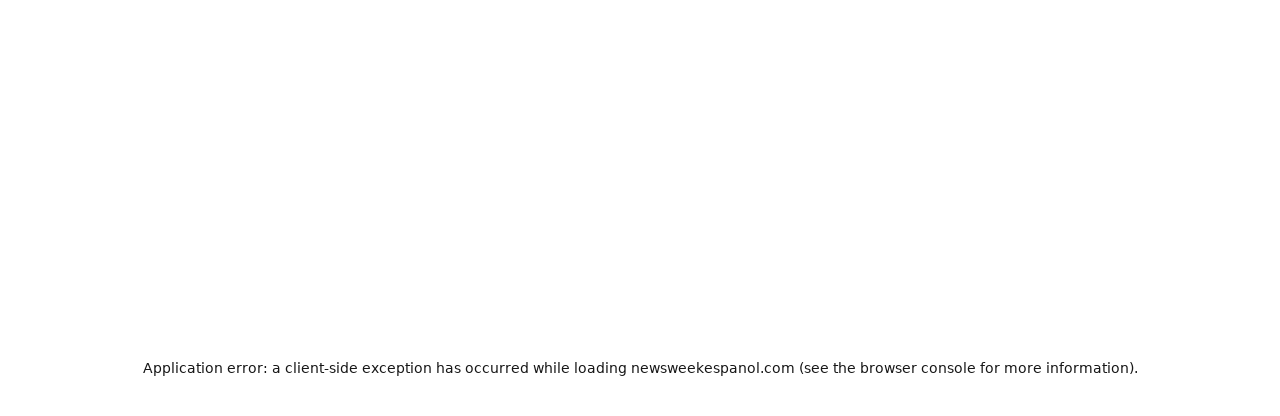

--- FILE ---
content_type: text/html; charset=utf-8
request_url: https://newsweekespanol.com/2015/01/05/damian-ortega-arte-mexicano-contemporaneo-con-reconocimiento-mundial
body_size: 22051
content:
<!DOCTYPE html><html lang="es-MX"><head><meta charSet="utf-8"/><meta name="viewport" content="width=device-width, initial-scale=1"/><link rel="preload" as="image" href="https://nw-cdn.sfo3.cdn.digitaloceanspaces.com/uploads/historico/c8b9f7ffcccca35034de5931dc2fb5a6.jpg" fetchPriority="high"/><link rel="stylesheet" href="/_next/static/css/0e7d1fa962c8587a.css" data-precedence="next"/><link rel="stylesheet" href="/_next/static/css/4650c2aefd9347ed.css" data-precedence="next"/><link rel="stylesheet" href="/_next/static/css/045ad60a90d5d2f1.css" data-precedence="next"/><link rel="preload" as="script" fetchPriority="low" href="/_next/static/chunks/webpack-4aff56996f87f19f.js"/><script src="/_next/static/chunks/4bd1b696-929acc863b4a4139.js" async=""></script><script src="/_next/static/chunks/1684-f150d4006b82661d.js" async=""></script><script src="/_next/static/chunks/main-app-660cd13e2afb8a72.js" async=""></script><script src="/_next/static/chunks/13b76428-1947e09b2321d766.js" async=""></script><script src="/_next/static/chunks/3063-4adb393675914a74.js" async=""></script><script src="/_next/static/chunks/8568-c99c3241f40efbee.js" async=""></script><script src="/_next/static/chunks/8145-fe7da5edc07c4da6.js" async=""></script><script src="/_next/static/chunks/510-a97fa7ac0f721b4b.js" async=""></script><script src="/_next/static/chunks/4594-384fecf0629f69fd.js" async=""></script><script src="/_next/static/chunks/2165-ea6fcfe2ad2821cb.js" async=""></script><script src="/_next/static/chunks/9980-f9a1bad726ef740d.js" async=""></script><script src="/_next/static/chunks/5029-740eb98949eb01ea.js" async=""></script><script src="/_next/static/chunks/1943-0c14e279c071b9cf.js" async=""></script><script src="/_next/static/chunks/app/%5Bslug%5D/%5Bslugpost%5D/%5Bday%5D/%5Bslugposttwo%5D/page-9be9d80e63dabadf.js" async=""></script><script src="/_next/static/chunks/1558-59b211252e173830.js" async=""></script><script src="/_next/static/chunks/5170-d2f770b912ac1679.js" async=""></script><script src="/_next/static/chunks/app/layout-11114714893b8890.js" async=""></script><script src="/_next/static/chunks/9396-c7051c3c2a045020.js" async=""></script><script src="/_next/static/chunks/app/global-error-d3fca69bdacd0e2b.js" async=""></script><script src="/_next/static/chunks/app/not-found-b570e7d11ff97835.js" async=""></script><link rel="preload" href="https://securepubads.g.doubleclick.net/tag/js/gpt.js" as="script" crossorigin=""/><link rel="preload" href="https://www.googletagmanager.com/gtag/js?id=G-6YJ2WBFCFJ" as="script"/><link rel="preload" href="https://a.teads.tv/analytics/tag.js" as="script" crossorigin=""/><link rel="preload" href="https://stpd.cloud/saas/10300" as="script"/><link rel="preload" href="/_next/static/chunks/7401.4019942bf87cf302.js" as="script" fetchPriority="low"/><meta name="next-size-adjust" content=""/><script>(self.__next_s=self.__next_s||[]).push(["https://securepubads.g.doubleclick.net/tag/js/gpt.js",{"crossOrigin":"anonymous"}])</script><script>(self.__next_s=self.__next_s||[]).push(["https://www.googletagmanager.com/gtag/js?id=G-6YJ2WBFCFJ",{"async":true}])</script><script>(self.__next_s=self.__next_s||[]).push([0,{"children":"window.dataLayer = window.dataLayer || [];\n  function gtag(){dataLayer.push(arguments);}\n  gtag('js', new Date());\n  gtag('config', 'G-6YJ2WBFCFJ');","id":"datalayer-initializer"}])</script><script>(self.__next_s=self.__next_s||[]).push(["https://a.teads.tv/analytics/tag.js",{"crossOrigin":"anonymous","async":true}])</script><script>(self.__next_s=self.__next_s||[]).push([0,{"crossOrigin":"anonymous","children":"window.teads_analytics = window.teads_analytics || {};\n        window.teads_analytics.analytics_tag_id = \"PUB_20437\";\n        window.teads_analytics.share = window.teads_analytics.share || function() {\n        ;(window.teads_analytics.shared_data = window.teads_analytics.shared_data || []).push(arguments)\n        };","id":"teads-initialization"}])</script><title>Damián Ortega: arte mexicano contemporáneo con reconocimiento mundial</title><meta name="description" content="&lt;p&gt;Diversas palabras muy concretas vienen a la mente cuando se mira alguna pieza de Damián Ortega: deconstrucción, tiempo estático, fragilidad, necesidad de conjunción… Este artista mexicano ha logrado imprimir en cada una de sus obras un estilo propio que lo ha llevado a exponer en diversos países, en museos tan importantes como el Institute of … &lt;a title=&quot;Damián Ortega: arte mexicano contemporáneo con reconocimiento mundial&quot; class=&quot;read-more&quot; href=&quot;https://admin.newsweekespanol.com/2015/01/05/damian-ortega-arte-mexicano-contemporaneo-con-reconocimiento-mundial/&quot; aria-label=&quot;Leer más sobre Damián Ortega: arte mexicano contemporáneo con reconocimiento mundial&quot;&gt;Leer más&lt;/a&gt;&lt;/p&gt;
"/><link rel="author" href="https://newsweekespanol.com/autor/newsweekenespanol"/><meta name="author" content="Newsweek en Español / Redacción"/><meta name="publisher" content="https://newsweekespanol.com"/><meta name="article:publisher" content="https://newsweekespanol.com"/><meta name="article:published_time" content="2015-01-05T10:44:44"/><meta name="article:modified_time" content="2015-01-05T10:44:44"/><meta name="article:section" content="archivo"/><link rel="canonical" href="https://newsweekespanol.com/2015/01/05/damian-ortega-arte-mexicano-contemporaneo-con-reconocimiento-mundial"/><meta property="og:title" content="Damián Ortega: arte mexicano contemporáneo con reconocimiento mundial"/><meta property="og:description" content="&lt;p&gt;Diversas palabras muy concretas vienen a la mente cuando se mira alguna pieza de Damián Ortega: deconstrucción, tiempo estático, fragilidad, necesidad de conjunción… Este artista mexicano ha logrado imprimir en cada una de sus obras un estilo propio que lo ha llevado a exponer en diversos países, en museos tan importantes como el Institute of … &lt;a title=&quot;Damián Ortega: arte mexicano contemporáneo con reconocimiento mundial&quot; class=&quot;read-more&quot; href=&quot;https://admin.newsweekespanol.com/2015/01/05/damian-ortega-arte-mexicano-contemporaneo-con-reconocimiento-mundial/&quot; aria-label=&quot;Leer más sobre Damián Ortega: arte mexicano contemporáneo con reconocimiento mundial&quot;&gt;Leer más&lt;/a&gt;&lt;/p&gt;
"/><meta property="og:url" content="https://newsweekespanol.com/2015/01/05/damian-ortega-arte-mexicano-contemporaneo-con-reconocimiento-mundial"/><meta property="og:site_name" content="Newsweek en español"/><meta property="og:locale" content="es_ES"/><meta property="og:image" content="https://nw-cdn.sfo3.cdn.digitaloceanspaces.com/uploads/historico/c8b9f7ffcccca35034de5931dc2fb5a6.jpg"/><meta property="og:type" content="article"/><meta name="twitter:card" content="summary_large_image"/><meta name="twitter:title" content="Damián Ortega: arte mexicano contemporáneo con reconocimiento mundial"/><meta name="twitter:description" content="&lt;p&gt;Diversas palabras muy concretas vienen a la mente cuando se mira alguna pieza de Damián Ortega: deconstrucción, tiempo estático, fragilidad, necesidad de conjunción… Este artista mexicano ha logrado imprimir en cada una de sus obras un estilo propio que lo ha llevado a exponer en diversos países, en museos tan importantes como el Institute of … &lt;a title=&quot;Damián Ortega: arte mexicano contemporáneo con reconocimiento mundial&quot; class=&quot;read-more&quot; href=&quot;https://admin.newsweekespanol.com/2015/01/05/damian-ortega-arte-mexicano-contemporaneo-con-reconocimiento-mundial/&quot; aria-label=&quot;Leer más sobre Damián Ortega: arte mexicano contemporáneo con reconocimiento mundial&quot;&gt;Leer más&lt;/a&gt;&lt;/p&gt;
"/><meta name="twitter:image" content="https://nw-cdn.sfo3.cdn.digitaloceanspaces.com/uploads/historico/c8b9f7ffcccca35034de5931dc2fb5a6.jpg"/><link rel="icon" href="/favicon.ico" type="image/x-icon" sizes="256x256"/><script>document.querySelectorAll('body link[rel="icon"], body link[rel="apple-touch-icon"]').forEach(el => document.head.appendChild(el))</script><script src="/_next/static/chunks/polyfills-42372ed130431b0a.js" noModule=""></script></head><body class="__variable_188709 __variable_9a8899 __variable_5d4a9e __variable_050c30 __variable_c4141f __variable_b76fb6 antialiased"><style>#nprogress{pointer-events:none}#nprogress .bar{background:#ED2527;position:fixed;z-index:999999999;top: 0;left:0;width:100%;height:4px}#nprogress .peg{display:block;position:absolute;right:0;width:100px;height:100%;box-shadow:0 0 10px #ED2527,0 0 5px #ED2527;opacity:1;-webkit-transform:rotate(3deg) translate(0px,-4px);-ms-transform:rotate(3deg) translate(0px,-4px);transform:rotate(3deg) translate(0px,-4px)}#nprogress .spinner{display:block;position:fixed;z-index:999999999;top: 15px;right:15px}#nprogress .spinner-icon{width:18px;height:18px;box-sizing:border-box;border:2px solid transparent;border-top-color:#ED2527;border-left-color:#ED2527;border-radius:50%;-webkit-animation:nprogress-spinner 400ms linear infinite;animation:nprogress-spinner 400ms linear infinite}.nprogress-custom-parent{overflow:hidden;position:relative}.nprogress-custom-parent #nprogress .bar,.nprogress-custom-parent #nprogress .spinner{position:absolute}@-webkit-keyframes nprogress-spinner{0%{-webkit-transform:rotate(0deg)}100%{-webkit-transform:rotate(360deg)}}@keyframes nprogress-spinner{0%{transform:rotate(0deg)}100%{transform:rotate(360deg)}}</style><div class="sticky top-0 shadowHeader bg-white z-[999999]"><div class="bg-black py-[10px] px-[10px] sm:px-[20px]  font-[roboto]"><div class="flex justify-between text-white items-center"><div class="flex items-center"><div class=" font-roboto bg-white text-black py-[2px] px-[6px] mr-[10px]">LIVE</div><a class="capitalize font-[merriweather] leading-[18px]" href="/2025/01/01/undefined"></a></div><div class="lg:block hidden"><div class="flex space-x-[16px] sm:space-x-[20px] items-center"><a href="https://www.facebook.com/NewsweekEspanol/" target="_blank" rel="noopener noreferrer" class="containerIcon"><svg xmlns="http://www.w3.org/2000/svg" fill="none" viewBox="0 0 20 20" class="growMove grow"><path fill="#fff" d="M20 10.061C20 4.505 15.523 0 10 0S0 4.505 0 10.061C0 15.083 3.657 19.245 8.438 20v-7.03h-2.54V10.06h2.54V7.845c0-2.522 1.492-3.915 3.777-3.915 1.094 0 2.238.197 2.238.197v2.476h-1.26c-1.243 0-1.63.775-1.63 1.57v1.888h2.773l-.443 2.908h-2.33V20c4.78-.755 8.437-4.917 8.437-9.939"></path></svg></a><a href="https://x.com/NewsweekEspanol" target="_blank" rel="noopener noreferrer" class="containerIcon"><svg xmlns="http://www.w3.org/2000/svg" fill="none" viewBox="0 0 20 20" class="growMove grow"><path fill="#fff" d="M11.142 9.081 15.609 4H14.55l-3.879 4.412L7.573 4H4l4.685 6.672L4 16h1.059l4.096-4.66L12.427 16H16zm-1.45 1.65-.475-.665L5.44 4.78h1.626l3.048 4.266.475.664 3.962 5.545h-1.626z"></path></svg></a><a href="https://www.instagram.com/newsweekenespanol/ " target="_blank" rel="noopener noreferrer" class="containerIcon"><svg xmlns="http://www.w3.org/2000/svg" fill="currentColor" viewBox="0 0 17 17" class="growMove grow"><path d="M8.281 4.207q1.09 0 2.022.545a4.06 4.06 0 0 1 1.476 1.477q.546.93.545 2.021 0 1.09-.545 2.021a4.06 4.06 0 0 1-1.476 1.477 3.93 3.93 0 0 1-2.022.545q-1.09 0-2.021-.545a4.06 4.06 0 0 1-1.477-1.477 3.93 3.93 0 0 1-.545-2.021q0-1.09.545-2.021A4.06 4.06 0 0 1 6.26 4.752a3.93 3.93 0 0 1 2.021-.545m0 6.68a2.54 2.54 0 0 0 1.864-.774 2.54 2.54 0 0 0 .773-1.863 2.54 2.54 0 0 0-.773-1.863 2.54 2.54 0 0 0-1.864-.774 2.54 2.54 0 0 0-1.863.774 2.54 2.54 0 0 0-.773 1.863q0 1.09.773 1.863a2.54 2.54 0 0 0 1.863.774M13.45 4.03q-.035.386-.299.668a.86.86 0 0 1-.65.281.91.91 0 0 1-.668-.28.91.91 0 0 1-.281-.669q0-.386.281-.668a.91.91 0 0 1 .668-.28q.387 0 .668.28.28.282.281.668m2.672.95q.035.984.035 3.269t-.053 3.287q-.052 1.002-.298 1.74a4.1 4.1 0 0 1-.967 1.53 4.1 4.1 0 0 1-1.53.966q-.738.246-1.74.3-1.001.052-3.287.052t-3.287-.053q-1.002-.052-1.74-.334a3.75 3.75 0 0 1-1.53-.931 4.1 4.1 0 0 1-.966-1.53q-.246-.738-.299-1.74-.054-1-.054-3.286c0-2.286.018-2.62.054-3.287q.053-1.002.299-1.74.316-.879.967-1.53A4.1 4.1 0 0 1 3.254.727q.738-.246 1.74-.3Q5.996.377 8.281.376t3.287.053q1.002.053 1.74.299a4.1 4.1 0 0 1 2.496 2.496q.247.738.317 1.757zm-1.687 7.91q.21-.599.28-1.899.036-.773.036-2.18V7.689q0-1.442-.035-2.18-.07-1.336-.281-1.899a2.54 2.54 0 0 0-1.512-1.511q-.562-.21-1.899-.282a51 51 0 0 0-2.18-.035H7.72q-1.406 0-2.18.035-1.3.07-1.898.282A2.54 2.54 0 0 0 2.13 3.61q-.21.563-.281 1.899a51 51 0 0 0-.036 2.18v1.125q0 1.406.036 2.18.07 1.3.28 1.898.459 1.09 1.513 1.511.596.212 1.898.282a52 52 0 0 0 2.18.035h1.125q1.44 0 2.18-.035 1.335-.07 1.898-.282 1.089-.456 1.512-1.511z"></path></svg></a></div></div></div></div><div class="xlg:block hidden"><div class="relative px-[20px] h-[60px]"><div class="flex justify-between items-center"><div class="flex space-x-2 items-center"><div class="h-[26px] w-[26px] flex justify-center items-center cursor-pointer"><svg xmlns="http://www.w3.org/2000/svg" fill="none" viewBox="0 0 20 14" class="w-[22px] h-[16px] "><mask id="clip-icon_svg__a" width="20" height="14" x="0" y="0" maskUnits="userSpaceOnUse" style="mask-type:luminance"><path fill="#fff" d="M20 .333H0v13.334h20z"></path></mask><g fill="#000" mask="url(#clip-icon_svg__a)"><path d="M9.63 6.312H0v1.57h9.63zM20 12.098H0v1.569h20zM9.63.333H0v1.57h9.63zM13.333 7.948l3.981-3.805H20l-4.12 3.81zM13.333.338l3.977 3.805H20L15.88.333z"></path></g></svg></div><div style="position:fixed;z-index:999999999" class="left-0 top-0 h-full w-full bg-transparent pointer-events-none "><div class="top-0 wrapper border border-black h-full"><div class="absolute wrapper-content h-full  closed-wrapper-content"><div style="width:300px;position:relative" class="border-t h-full bg-white border border-[#cccccc] overflow-y-auto"><div class=" px-3 scrollerShadow flex justify-between items-center"><div class="flex justify-center"><a href="/"><img alt="Logo Newsweek" loading="lazy" width="180" height="54" decoding="async" data-nimg="1" class="w-[140px] h-[44px]" style="color:transparent;object-fit:contain" src="/_next/static/media/newsweek-logo.cb6b4ca1.png"/></a></div><div class="cursor-pointer w-3 h-3 flex justify-center items-center"><svg xmlns="http://www.w3.org/2000/svg" fill="currentColor" viewBox="0 0 14 14" style="width:16px;height:16px" class="w-3 h-3 text-[#AAAAAA]"><path d="M6.336 7 0 .664.664 0 7 6.336 13.336 0 14 .664 7.664 7 14 13.336l-.664.664L7 7.664.664 14 0 13.336z"></path></svg></div></div><div class="bg-white py-[30px] "><!--$--><div class="w-full max-w-[500px] px-[10px] relative font-[roboto]"><div style="top:6px;right:20px" class="hover:cursor-pointer absolute"><svg xmlns="http://www.w3.org/2000/svg" fill="none" viewBox="0 0 27 28" class="w-4 h-4"><path fill="#5B616B" d="m26.683 25.546-7.509-7.578a10.73 10.73 0 0 0 2.355-6.713C21.53 5.315 16.713.5 10.765.5 4.816.5 0 5.322 0 11.262s4.816 10.755 10.765 10.755c2.573 0 4.929-.9 6.785-2.404l7.46 7.529c.225.239.534.358.837.358.288 0 .576-.105.794-.316a1.163 1.163 0 0 0 .042-1.638m-15.918-5.842a8.4 8.4 0 0 1-5.977-2.474 8.4 8.4 0 0 1-2.475-5.968c0-2.256.88-4.38 2.475-5.968a8.4 8.4 0 0 1 5.977-2.474 8.4 8.4 0 0 1 5.976 2.474 8.4 8.4 0 0 1 2.475 5.968c0 2.256-.879 4.38-2.475 5.968a8.4 8.4 0 0 1-5.976 2.474"></path></svg></div><input style="border-radius:4px;background:#ffffff;width:100%" placeholder="¿Escribe qué estás buscando?" class=" py-1 px-2 text-[16px] leading-[16px] border border-[#C4C4C4] text-[#000000]" value=""/></div><!--/$--></div><div class="px-3 py-[15px]"><div class="font-[merriweather]">CATEGORÍAS</div><div class="pt-2"><div class="relative pointer-events-auto py-1 border-b border-[#c4c4c4] "><a class="hover:text-brand text-[#595959]" href="/nacional"><div class="flex py-3 items-center justify-between"><div class="font-[merriweather]  leading-[16px]">Nacional</div><svg xmlns="http://www.w3.org/2000/svg" fill="none" viewBox="0 0 16 17" class="w-[12px] h-[14px]"><g fill="#333" clip-path="url(#iconos-arrow-right_svg__a)"><path d="M8.644 16.62a.5.5 0 0 1-.372-.84l6.548-7.215-6.546-7.159a.502.502 0 0 1 .74-.677l6.854 7.496a.5.5 0 0 1 .002.676l-6.855 7.554a.5.5 0 0 1-.371.164"></path><path d="M15.498 9.066H.502a.502.502 0 1 1 0-1.004h14.996a.502.502 0 1 1 0 1.004"></path></g><defs><clipPath id="iconos-arrow-right_svg__a"><path fill="#fff" d="M0 .593h16v16H0z"></path></clipPath></defs></svg></div></a><div class="listClosed bg-white left-0"></div></div><div class="relative pointer-events-auto py-1 border-b border-[#c4c4c4] "><a class="hover:text-brand text-[#595959]" href="/internacional"><div class="flex py-3 items-center justify-between"><div class="font-[merriweather]  leading-[16px]">Internacional</div><svg xmlns="http://www.w3.org/2000/svg" fill="none" viewBox="0 0 16 17" class="w-[12px] h-[14px]"><g fill="#333" clip-path="url(#iconos-arrow-right_svg__a)"><path d="M8.644 16.62a.5.5 0 0 1-.372-.84l6.548-7.215-6.546-7.159a.502.502 0 0 1 .74-.677l6.854 7.496a.5.5 0 0 1 .002.676l-6.855 7.554a.5.5 0 0 1-.371.164"></path><path d="M15.498 9.066H.502a.502.502 0 1 1 0-1.004h14.996a.502.502 0 1 1 0 1.004"></path></g><defs><clipPath id="iconos-arrow-right_svg__a"><path fill="#fff" d="M0 .593h16v16H0z"></path></clipPath></defs></svg></div></a><div class="listClosed bg-white left-0"></div></div><div class="relative pointer-events-auto py-1 border-b border-[#c4c4c4] "><a class="hover:text-brand text-[#595959]" href="/secciones/horizontes"><div class="flex py-3 items-center justify-between"><div class="font-[merriweather]  leading-[16px]">Horizontes</div><svg xmlns="http://www.w3.org/2000/svg" fill="none" viewBox="0 0 16 17" class="w-[12px] h-[14px]"><g fill="#333" clip-path="url(#iconos-arrow-right_svg__a)"><path d="M8.644 16.62a.5.5 0 0 1-.372-.84l6.548-7.215-6.546-7.159a.502.502 0 0 1 .74-.677l6.854 7.496a.5.5 0 0 1 .002.676l-6.855 7.554a.5.5 0 0 1-.371.164"></path><path d="M15.498 9.066H.502a.502.502 0 1 1 0-1.004h14.996a.502.502 0 1 1 0 1.004"></path></g><defs><clipPath id="iconos-arrow-right_svg__a"><path fill="#fff" d="M0 .593h16v16H0z"></path></clipPath></defs></svg></div></a><div class="listClosed bg-white left-0"></div></div><div class="relative pointer-events-auto py-1 border-b border-[#c4c4c4] "><a class="hover:text-brand text-[#595959]" href="/entretenimiento"><div class="flex py-3 items-center justify-between"><div class="font-[merriweather]  leading-[16px]">Entretenimiento</div><svg xmlns="http://www.w3.org/2000/svg" fill="none" viewBox="0 0 16 17" class="w-[12px] h-[14px]"><g fill="#333" clip-path="url(#iconos-arrow-right_svg__a)"><path d="M8.644 16.62a.5.5 0 0 1-.372-.84l6.548-7.215-6.546-7.159a.502.502 0 0 1 .74-.677l6.854 7.496a.5.5 0 0 1 .002.676l-6.855 7.554a.5.5 0 0 1-.371.164"></path><path d="M15.498 9.066H.502a.502.502 0 1 1 0-1.004h14.996a.502.502 0 1 1 0 1.004"></path></g><defs><clipPath id="iconos-arrow-right_svg__a"><path fill="#fff" d="M0 .593h16v16H0z"></path></clipPath></defs></svg></div></a><div class="listClosed bg-white left-0"></div></div><div class="relative pointer-events-auto py-1 border-b border-[#c4c4c4] "><div class="flex py-3 items-center justify-between"><div class="font-[merriweather] text-[#595959] leading-[16px]"><a class="hover:text-brand" href="/estados">Estados</a></div><div style="border-radius:100%" class="w-[22px] h-[22px] hover:cursor-pointer flex items-center justify-center imageArrow imageClose"><svg xmlns="http://www.w3.org/2000/svg" fill="none" viewBox="0 0 8 4" class="w-[14px] h-[7px]"><path fill="#C31D1F" fill-rule="evenodd" d="M.087.08a.31.31 0 0 1 .419 0L4 3.335 7.494.081a.31.31 0 0 1 .42 0 .263.263 0 0 1 0 .39L4.21 3.919a.31.31 0 0 1-.42 0L.087.471a.263.263 0 0 1 0-.39" clip-rule="evenodd"></path></svg></div></div><div class="listClosed bg-white left-0"><div class="pt-0 pb-2 hover:cursor-pointer hover:text-brand text-[#666666]"><a href="/estados/aguascalientes"><div class="text-center  flex items-center">Aguascalientes</div></a></div><div class="pt-0 pb-2 hover:cursor-pointer hover:text-brand text-[#666666]"><a href="/estados/baja-california"><div class="text-center  flex items-center">Baja California</div></a></div><div class="pt-0 pb-2 hover:cursor-pointer hover:text-brand text-[#666666]"><a href="/estados/durango"><div class="text-center  flex items-center">Durango</div></a></div><div class="pt-0 pb-2 hover:cursor-pointer hover:text-brand text-[#666666]"><a href="/estados/hidalgo"><div class="text-center  flex items-center">Hidalgo</div></a></div><div class="pt-0 pb-2 hover:cursor-pointer hover:text-brand text-[#666666]"><a href="/estados/puebla"><div class="text-center  flex items-center">Puebla</div></a></div><div class="pt-0 pb-2 hover:cursor-pointer hover:text-brand text-[#666666]"><a href="/estados/guanajuato"><div class="text-center  flex items-center">Guanajuato</div></a></div></div></div><div class="relative pointer-events-auto py-1 border-b border-[#c4c4c4] "><div class="flex py-3 items-center justify-between"><div class="font-[merriweather] text-[#595959] leading-[16px]"><a class="hover:text-brand" href="/america">Países</a></div><div style="border-radius:100%" class="w-[22px] h-[22px] hover:cursor-pointer flex items-center justify-center imageArrow imageClose"><svg xmlns="http://www.w3.org/2000/svg" fill="none" viewBox="0 0 8 4" class="w-[14px] h-[7px]"><path fill="#C31D1F" fill-rule="evenodd" d="M.087.08a.31.31 0 0 1 .419 0L4 3.335 7.494.081a.31.31 0 0 1 .42 0 .263.263 0 0 1 0 .39L4.21 3.919a.31.31 0 0 1-.42 0L.087.471a.263.263 0 0 1 0-.39" clip-rule="evenodd"></path></svg></div></div><div class="listClosed bg-white left-0"><div class="pt-0 pb-2 hover:cursor-pointer hover:text-brand text-[#666666]"><a href="/america"><div class="text-center  flex items-center">América</div></a></div><div class="pt-0 pb-2 hover:cursor-pointer hover:text-brand text-[#666666]"><a href="https://www.newsweek.com.ar/"><div class="text-center  flex items-center">Argentina</div></a></div><div class="pt-0 pb-2 hover:cursor-pointer hover:text-brand text-[#666666]"><a href="https://newsweekespanol-elsalvador.com/"><div class="text-center  flex items-center">El Salvador</div></a></div><div class="pt-0 pb-2 hover:cursor-pointer hover:text-brand text-[#666666]"><a href="https://newsweekespanol.com.gt/"><div class="text-center  flex items-center">Guatemala</div></a></div></div></div><div class="relative pointer-events-auto py-1 border-b border-[#c4c4c4] "><a class="hover:text-brand text-[#595959]" href="/secciones/salud"><div class="flex py-3 items-center justify-between"><div class="font-[merriweather]  leading-[16px]">Salud</div><svg xmlns="http://www.w3.org/2000/svg" fill="none" viewBox="0 0 16 17" class="w-[12px] h-[14px]"><g fill="#333" clip-path="url(#iconos-arrow-right_svg__a)"><path d="M8.644 16.62a.5.5 0 0 1-.372-.84l6.548-7.215-6.546-7.159a.502.502 0 0 1 .74-.677l6.854 7.496a.5.5 0 0 1 .002.676l-6.855 7.554a.5.5 0 0 1-.371.164"></path><path d="M15.498 9.066H.502a.502.502 0 1 1 0-1.004h14.996a.502.502 0 1 1 0 1.004"></path></g><defs><clipPath id="iconos-arrow-right_svg__a"><path fill="#fff" d="M0 .593h16v16H0z"></path></clipPath></defs></svg></div></a><div class="listClosed bg-white left-0"></div></div><div class="relative pointer-events-auto py-1 border-b border-[#c4c4c4] "><a class="hover:text-brand text-[#595959]" href="https://newsweekespanol.com/edicion-impresa/revista/"><div class="flex py-3 items-center justify-between"><div class="font-[merriweather]  leading-[16px]">Edición Impresa</div><svg xmlns="http://www.w3.org/2000/svg" fill="none" viewBox="0 0 16 17" class="w-[12px] h-[14px]"><g fill="#333" clip-path="url(#iconos-arrow-right_svg__a)"><path d="M8.644 16.62a.5.5 0 0 1-.372-.84l6.548-7.215-6.546-7.159a.502.502 0 0 1 .74-.677l6.854 7.496a.5.5 0 0 1 .002.676l-6.855 7.554a.5.5 0 0 1-.371.164"></path><path d="M15.498 9.066H.502a.502.502 0 1 1 0-1.004h14.996a.502.502 0 1 1 0 1.004"></path></g><defs><clipPath id="iconos-arrow-right_svg__a"><path fill="#fff" d="M0 .593h16v16H0z"></path></clipPath></defs></svg></div></a><div class="listClosed bg-white left-0"></div></div><div class="relative pointer-events-auto py-1 border-b border-[#c4c4c4] "><a class="hover:text-brand text-[#595959]" href="/secciones"><div class="flex py-3 items-center justify-between"><div class="font-[merriweather]  leading-[16px]">Secciones</div><svg xmlns="http://www.w3.org/2000/svg" fill="none" viewBox="0 0 16 17" class="w-[12px] h-[14px]"><g fill="#333" clip-path="url(#iconos-arrow-right_svg__a)"><path d="M8.644 16.62a.5.5 0 0 1-.372-.84l6.548-7.215-6.546-7.159a.502.502 0 0 1 .74-.677l6.854 7.496a.5.5 0 0 1 .002.676l-6.855 7.554a.5.5 0 0 1-.371.164"></path><path d="M15.498 9.066H.502a.502.502 0 1 1 0-1.004h14.996a.502.502 0 1 1 0 1.004"></path></g><defs><clipPath id="iconos-arrow-right_svg__a"><path fill="#fff" d="M0 .593h16v16H0z"></path></clipPath></defs></svg></div></a><div class="listClosed bg-white left-0"></div></div></div></div><div class="px-3 py-[20px]"><div class="font-[merriweather]">TENDENCIAS</div><div class="pt-2"><a href="/etiqueta/donald-trump"><div class="flex py-3 items-center justify-between"><div class="font-[merriweather] text-[#595959] leading-[16px]">Donald Trump</div><svg xmlns="http://www.w3.org/2000/svg" fill="none" viewBox="0 0 16 17" class="w-[12px] h-[14px]"><g fill="#333" clip-path="url(#iconos-arrow-right_svg__a)"><path d="M8.644 16.62a.5.5 0 0 1-.372-.84l6.548-7.215-6.546-7.159a.502.502 0 0 1 .74-.677l6.854 7.496a.5.5 0 0 1 .002.676l-6.855 7.554a.5.5 0 0 1-.371.164"></path><path d="M15.498 9.066H.502a.502.502 0 1 1 0-1.004h14.996a.502.502 0 1 1 0 1.004"></path></g><defs><clipPath id="iconos-arrow-right_svg__a"><path fill="#fff" d="M0 .593h16v16H0z"></path></clipPath></defs></svg></div></a><a href="/etiqueta/corte-internacional"><div class="flex py-3 items-center justify-between"><div class="font-[merriweather] text-[#595959] leading-[16px]">Corte internacional</div><svg xmlns="http://www.w3.org/2000/svg" fill="none" viewBox="0 0 16 17" class="w-[12px] h-[14px]"><g fill="#333" clip-path="url(#iconos-arrow-right_svg__a)"><path d="M8.644 16.62a.5.5 0 0 1-.372-.84l6.548-7.215-6.546-7.159a.502.502 0 0 1 .74-.677l6.854 7.496a.5.5 0 0 1 .002.676l-6.855 7.554a.5.5 0 0 1-.371.164"></path><path d="M15.498 9.066H.502a.502.502 0 1 1 0-1.004h14.996a.502.502 0 1 1 0 1.004"></path></g><defs><clipPath id="iconos-arrow-right_svg__a"><path fill="#fff" d="M0 .593h16v16H0z"></path></clipPath></defs></svg></div></a><a href="/etiqueta/mexico"><div class="flex py-3 items-center justify-between"><div class="font-[merriweather] text-[#595959] leading-[16px]">México</div><svg xmlns="http://www.w3.org/2000/svg" fill="none" viewBox="0 0 16 17" class="w-[12px] h-[14px]"><g fill="#333" clip-path="url(#iconos-arrow-right_svg__a)"><path d="M8.644 16.62a.5.5 0 0 1-.372-.84l6.548-7.215-6.546-7.159a.502.502 0 0 1 .74-.677l6.854 7.496a.5.5 0 0 1 .002.676l-6.855 7.554a.5.5 0 0 1-.371.164"></path><path d="M15.498 9.066H.502a.502.502 0 1 1 0-1.004h14.996a.502.502 0 1 1 0 1.004"></path></g><defs><clipPath id="iconos-arrow-right_svg__a"><path fill="#fff" d="M0 .593h16v16H0z"></path></clipPath></defs></svg></div></a><a href="/etiqueta/visa"><div class="flex py-3 items-center justify-between"><div class="font-[merriweather] text-[#595959] leading-[16px]">Visa</div><svg xmlns="http://www.w3.org/2000/svg" fill="none" viewBox="0 0 16 17" class="w-[12px] h-[14px]"><g fill="#333" clip-path="url(#iconos-arrow-right_svg__a)"><path d="M8.644 16.62a.5.5 0 0 1-.372-.84l6.548-7.215-6.546-7.159a.502.502 0 0 1 .74-.677l6.854 7.496a.5.5 0 0 1 .002.676l-6.855 7.554a.5.5 0 0 1-.371.164"></path><path d="M15.498 9.066H.502a.502.502 0 1 1 0-1.004h14.996a.502.502 0 1 1 0 1.004"></path></g><defs><clipPath id="iconos-arrow-right_svg__a"><path fill="#fff" d="M0 .593h16v16H0z"></path></clipPath></defs></svg></div></a><a href="/etiqueta/elon-musk"><div class="flex py-3 items-center justify-between"><div class="font-[merriweather] text-[#595959] leading-[16px]">Elon Musk</div><svg xmlns="http://www.w3.org/2000/svg" fill="none" viewBox="0 0 16 17" class="w-[12px] h-[14px]"><g fill="#333" clip-path="url(#iconos-arrow-right_svg__a)"><path d="M8.644 16.62a.5.5 0 0 1-.372-.84l6.548-7.215-6.546-7.159a.502.502 0 0 1 .74-.677l6.854 7.496a.5.5 0 0 1 .002.676l-6.855 7.554a.5.5 0 0 1-.371.164"></path><path d="M15.498 9.066H.502a.502.502 0 1 1 0-1.004h14.996a.502.502 0 1 1 0 1.004"></path></g><defs><clipPath id="iconos-arrow-right_svg__a"><path fill="#fff" d="M0 .593h16v16H0z"></path></clipPath></defs></svg></div></a></div></div></div></div></div></div><a href="/"><img alt="Logo Newsweek" loading="lazy" width="180" height="54" decoding="async" data-nimg="1" class="w-[180px] h-[60px]" style="color:transparent;object-fit:contain" src="/_next/static/media/newsweek-logo.cb6b4ca1.png"/></a></div><!--$--><div><a href="/buscador"><svg xmlns="http://www.w3.org/2000/svg" fill="none" viewBox="0 0 27 28" class="h-[27px] w-[27px]"><path fill="#5B616B" d="m26.683 25.546-7.509-7.578a10.73 10.73 0 0 0 2.355-6.713C21.53 5.315 16.713.5 10.765.5 4.816.5 0 5.322 0 11.262s4.816 10.755 10.765 10.755c2.573 0 4.929-.9 6.785-2.404l7.46 7.529c.225.239.534.358.837.358.288 0 .576-.105.794-.316a1.163 1.163 0 0 0 .042-1.638m-15.918-5.842a8.4 8.4 0 0 1-5.977-2.474 8.4 8.4 0 0 1-2.475-5.968c0-2.256.88-4.38 2.475-5.968a8.4 8.4 0 0 1 5.977-2.474 8.4 8.4 0 0 1 5.976 2.474 8.4 8.4 0 0 1 2.475 5.968c0 2.256-.879 4.38-2.475 5.968a8.4 8.4 0 0 1-5.976 2.474"></path></svg></a></div><!--/$--></div></div></div><div class="xlg:hidden block"><div class="relative px-[10px] bg-white"><div class="flex justify-between items-center"><div class="flex space-x-3 items-center"><div class="h-[26px] w-[26px] flex justify-center items-center cursor-pointer"><svg xmlns="http://www.w3.org/2000/svg" fill="none" viewBox="0 0 20 14" class="w-[22px] h-[16px] "><mask id="clip-icon_svg__a" width="20" height="14" x="0" y="0" maskUnits="userSpaceOnUse" style="mask-type:luminance"><path fill="#fff" d="M20 .333H0v13.334h20z"></path></mask><g fill="#000" mask="url(#clip-icon_svg__a)"><path d="M9.63 6.312H0v1.57h9.63zM20 12.098H0v1.569h20zM9.63.333H0v1.57h9.63zM13.333 7.948l3.981-3.805H20l-4.12 3.81zM13.333.338l3.977 3.805H20L15.88.333z"></path></g></svg></div><div style="position:fixed;z-index:999999999" class="left-0 top-0 h-full w-full bg-transparent pointer-events-none "><div class="top-0 wrapper border border-black h-full"><div class="absolute wrapper-content h-full  closed-wrapper-content"><div style="width:300px;position:relative" class="border-t h-full bg-white border border-[#cccccc] overflow-y-auto"><div class=" px-3 scrollerShadow flex justify-between items-center"><div class="flex justify-center"><a href="/"><img alt="Logo Newsweek" loading="lazy" width="180" height="54" decoding="async" data-nimg="1" class="w-[140px] h-[44px]" style="color:transparent;object-fit:contain" src="/_next/static/media/newsweek-logo.cb6b4ca1.png"/></a></div><div class="cursor-pointer w-3 h-3 flex justify-center items-center"><svg xmlns="http://www.w3.org/2000/svg" fill="currentColor" viewBox="0 0 14 14" style="width:16px;height:16px" class="w-3 h-3 text-[#AAAAAA]"><path d="M6.336 7 0 .664.664 0 7 6.336 13.336 0 14 .664 7.664 7 14 13.336l-.664.664L7 7.664.664 14 0 13.336z"></path></svg></div></div><div class="bg-white py-[30px] "><!--$--><div class="w-full max-w-[500px] px-[10px] relative font-[roboto]"><div style="top:6px;right:20px" class="hover:cursor-pointer absolute"><svg xmlns="http://www.w3.org/2000/svg" fill="none" viewBox="0 0 27 28" class="w-4 h-4"><path fill="#5B616B" d="m26.683 25.546-7.509-7.578a10.73 10.73 0 0 0 2.355-6.713C21.53 5.315 16.713.5 10.765.5 4.816.5 0 5.322 0 11.262s4.816 10.755 10.765 10.755c2.573 0 4.929-.9 6.785-2.404l7.46 7.529c.225.239.534.358.837.358.288 0 .576-.105.794-.316a1.163 1.163 0 0 0 .042-1.638m-15.918-5.842a8.4 8.4 0 0 1-5.977-2.474 8.4 8.4 0 0 1-2.475-5.968c0-2.256.88-4.38 2.475-5.968a8.4 8.4 0 0 1 5.977-2.474 8.4 8.4 0 0 1 5.976 2.474 8.4 8.4 0 0 1 2.475 5.968c0 2.256-.879 4.38-2.475 5.968a8.4 8.4 0 0 1-5.976 2.474"></path></svg></div><input style="border-radius:4px;background:#ffffff;width:100%" placeholder="¿Escribe qué estás buscando?" class=" py-1 px-2 text-[16px] leading-[16px] border border-[#C4C4C4] text-[#000000]" value=""/></div><!--/$--></div><div class="px-3 py-[15px]"><div class="font-[merriweather]">CATEGORÍAS</div><div class="pt-2"><div class="relative pointer-events-auto py-1 border-b border-[#c4c4c4] "><a class="hover:text-brand text-[#595959]" href="/nacional"><div class="flex py-3 items-center justify-between"><div class="font-[merriweather]  leading-[16px]">Nacional</div><svg xmlns="http://www.w3.org/2000/svg" fill="none" viewBox="0 0 16 17" class="w-[12px] h-[14px]"><g fill="#333" clip-path="url(#iconos-arrow-right_svg__a)"><path d="M8.644 16.62a.5.5 0 0 1-.372-.84l6.548-7.215-6.546-7.159a.502.502 0 0 1 .74-.677l6.854 7.496a.5.5 0 0 1 .002.676l-6.855 7.554a.5.5 0 0 1-.371.164"></path><path d="M15.498 9.066H.502a.502.502 0 1 1 0-1.004h14.996a.502.502 0 1 1 0 1.004"></path></g><defs><clipPath id="iconos-arrow-right_svg__a"><path fill="#fff" d="M0 .593h16v16H0z"></path></clipPath></defs></svg></div></a><div class="listClosed bg-white left-0"></div></div><div class="relative pointer-events-auto py-1 border-b border-[#c4c4c4] "><a class="hover:text-brand text-[#595959]" href="/internacional"><div class="flex py-3 items-center justify-between"><div class="font-[merriweather]  leading-[16px]">Internacional</div><svg xmlns="http://www.w3.org/2000/svg" fill="none" viewBox="0 0 16 17" class="w-[12px] h-[14px]"><g fill="#333" clip-path="url(#iconos-arrow-right_svg__a)"><path d="M8.644 16.62a.5.5 0 0 1-.372-.84l6.548-7.215-6.546-7.159a.502.502 0 0 1 .74-.677l6.854 7.496a.5.5 0 0 1 .002.676l-6.855 7.554a.5.5 0 0 1-.371.164"></path><path d="M15.498 9.066H.502a.502.502 0 1 1 0-1.004h14.996a.502.502 0 1 1 0 1.004"></path></g><defs><clipPath id="iconos-arrow-right_svg__a"><path fill="#fff" d="M0 .593h16v16H0z"></path></clipPath></defs></svg></div></a><div class="listClosed bg-white left-0"></div></div><div class="relative pointer-events-auto py-1 border-b border-[#c4c4c4] "><a class="hover:text-brand text-[#595959]" href="/secciones/horizontes"><div class="flex py-3 items-center justify-between"><div class="font-[merriweather]  leading-[16px]">Horizontes</div><svg xmlns="http://www.w3.org/2000/svg" fill="none" viewBox="0 0 16 17" class="w-[12px] h-[14px]"><g fill="#333" clip-path="url(#iconos-arrow-right_svg__a)"><path d="M8.644 16.62a.5.5 0 0 1-.372-.84l6.548-7.215-6.546-7.159a.502.502 0 0 1 .74-.677l6.854 7.496a.5.5 0 0 1 .002.676l-6.855 7.554a.5.5 0 0 1-.371.164"></path><path d="M15.498 9.066H.502a.502.502 0 1 1 0-1.004h14.996a.502.502 0 1 1 0 1.004"></path></g><defs><clipPath id="iconos-arrow-right_svg__a"><path fill="#fff" d="M0 .593h16v16H0z"></path></clipPath></defs></svg></div></a><div class="listClosed bg-white left-0"></div></div><div class="relative pointer-events-auto py-1 border-b border-[#c4c4c4] "><a class="hover:text-brand text-[#595959]" href="/entretenimiento"><div class="flex py-3 items-center justify-between"><div class="font-[merriweather]  leading-[16px]">Entretenimiento</div><svg xmlns="http://www.w3.org/2000/svg" fill="none" viewBox="0 0 16 17" class="w-[12px] h-[14px]"><g fill="#333" clip-path="url(#iconos-arrow-right_svg__a)"><path d="M8.644 16.62a.5.5 0 0 1-.372-.84l6.548-7.215-6.546-7.159a.502.502 0 0 1 .74-.677l6.854 7.496a.5.5 0 0 1 .002.676l-6.855 7.554a.5.5 0 0 1-.371.164"></path><path d="M15.498 9.066H.502a.502.502 0 1 1 0-1.004h14.996a.502.502 0 1 1 0 1.004"></path></g><defs><clipPath id="iconos-arrow-right_svg__a"><path fill="#fff" d="M0 .593h16v16H0z"></path></clipPath></defs></svg></div></a><div class="listClosed bg-white left-0"></div></div><div class="relative pointer-events-auto py-1 border-b border-[#c4c4c4] "><div class="flex py-3 items-center justify-between"><div class="font-[merriweather] text-[#595959] leading-[16px]"><a class="hover:text-brand" href="/estados">Estados</a></div><div style="border-radius:100%" class="w-[22px] h-[22px] hover:cursor-pointer flex items-center justify-center imageArrow imageClose"><svg xmlns="http://www.w3.org/2000/svg" fill="none" viewBox="0 0 8 4" class="w-[14px] h-[7px]"><path fill="#C31D1F" fill-rule="evenodd" d="M.087.08a.31.31 0 0 1 .419 0L4 3.335 7.494.081a.31.31 0 0 1 .42 0 .263.263 0 0 1 0 .39L4.21 3.919a.31.31 0 0 1-.42 0L.087.471a.263.263 0 0 1 0-.39" clip-rule="evenodd"></path></svg></div></div><div class="listClosed bg-white left-0"><div class="pt-0 pb-2 hover:cursor-pointer hover:text-brand text-[#666666]"><a href="/estados/aguascalientes"><div class="text-center  flex items-center">Aguascalientes</div></a></div><div class="pt-0 pb-2 hover:cursor-pointer hover:text-brand text-[#666666]"><a href="/estados/baja-california"><div class="text-center  flex items-center">Baja California</div></a></div><div class="pt-0 pb-2 hover:cursor-pointer hover:text-brand text-[#666666]"><a href="/estados/durango"><div class="text-center  flex items-center">Durango</div></a></div><div class="pt-0 pb-2 hover:cursor-pointer hover:text-brand text-[#666666]"><a href="/estados/hidalgo"><div class="text-center  flex items-center">Hidalgo</div></a></div><div class="pt-0 pb-2 hover:cursor-pointer hover:text-brand text-[#666666]"><a href="/estados/puebla"><div class="text-center  flex items-center">Puebla</div></a></div><div class="pt-0 pb-2 hover:cursor-pointer hover:text-brand text-[#666666]"><a href="/estados/guanajuato"><div class="text-center  flex items-center">Guanajuato</div></a></div></div></div><div class="relative pointer-events-auto py-1 border-b border-[#c4c4c4] "><div class="flex py-3 items-center justify-between"><div class="font-[merriweather] text-[#595959] leading-[16px]"><a class="hover:text-brand" href="/america">Países</a></div><div style="border-radius:100%" class="w-[22px] h-[22px] hover:cursor-pointer flex items-center justify-center imageArrow imageClose"><svg xmlns="http://www.w3.org/2000/svg" fill="none" viewBox="0 0 8 4" class="w-[14px] h-[7px]"><path fill="#C31D1F" fill-rule="evenodd" d="M.087.08a.31.31 0 0 1 .419 0L4 3.335 7.494.081a.31.31 0 0 1 .42 0 .263.263 0 0 1 0 .39L4.21 3.919a.31.31 0 0 1-.42 0L.087.471a.263.263 0 0 1 0-.39" clip-rule="evenodd"></path></svg></div></div><div class="listClosed bg-white left-0"><div class="pt-0 pb-2 hover:cursor-pointer hover:text-brand text-[#666666]"><a href="/america"><div class="text-center  flex items-center">América</div></a></div><div class="pt-0 pb-2 hover:cursor-pointer hover:text-brand text-[#666666]"><a href="https://www.newsweek.com.ar/"><div class="text-center  flex items-center">Argentina</div></a></div><div class="pt-0 pb-2 hover:cursor-pointer hover:text-brand text-[#666666]"><a href="https://newsweekespanol-elsalvador.com/"><div class="text-center  flex items-center">El Salvador</div></a></div><div class="pt-0 pb-2 hover:cursor-pointer hover:text-brand text-[#666666]"><a href="https://newsweekespanol.com.gt/"><div class="text-center  flex items-center">Guatemala</div></a></div></div></div><div class="relative pointer-events-auto py-1 border-b border-[#c4c4c4] "><a class="hover:text-brand text-[#595959]" href="/secciones/salud"><div class="flex py-3 items-center justify-between"><div class="font-[merriweather]  leading-[16px]">Salud</div><svg xmlns="http://www.w3.org/2000/svg" fill="none" viewBox="0 0 16 17" class="w-[12px] h-[14px]"><g fill="#333" clip-path="url(#iconos-arrow-right_svg__a)"><path d="M8.644 16.62a.5.5 0 0 1-.372-.84l6.548-7.215-6.546-7.159a.502.502 0 0 1 .74-.677l6.854 7.496a.5.5 0 0 1 .002.676l-6.855 7.554a.5.5 0 0 1-.371.164"></path><path d="M15.498 9.066H.502a.502.502 0 1 1 0-1.004h14.996a.502.502 0 1 1 0 1.004"></path></g><defs><clipPath id="iconos-arrow-right_svg__a"><path fill="#fff" d="M0 .593h16v16H0z"></path></clipPath></defs></svg></div></a><div class="listClosed bg-white left-0"></div></div><div class="relative pointer-events-auto py-1 border-b border-[#c4c4c4] "><a class="hover:text-brand text-[#595959]" href="https://newsweekespanol.com/edicion-impresa/revista/"><div class="flex py-3 items-center justify-between"><div class="font-[merriweather]  leading-[16px]">Edición Impresa</div><svg xmlns="http://www.w3.org/2000/svg" fill="none" viewBox="0 0 16 17" class="w-[12px] h-[14px]"><g fill="#333" clip-path="url(#iconos-arrow-right_svg__a)"><path d="M8.644 16.62a.5.5 0 0 1-.372-.84l6.548-7.215-6.546-7.159a.502.502 0 0 1 .74-.677l6.854 7.496a.5.5 0 0 1 .002.676l-6.855 7.554a.5.5 0 0 1-.371.164"></path><path d="M15.498 9.066H.502a.502.502 0 1 1 0-1.004h14.996a.502.502 0 1 1 0 1.004"></path></g><defs><clipPath id="iconos-arrow-right_svg__a"><path fill="#fff" d="M0 .593h16v16H0z"></path></clipPath></defs></svg></div></a><div class="listClosed bg-white left-0"></div></div><div class="relative pointer-events-auto py-1 border-b border-[#c4c4c4] "><a class="hover:text-brand text-[#595959]" href="/secciones"><div class="flex py-3 items-center justify-between"><div class="font-[merriweather]  leading-[16px]">Secciones</div><svg xmlns="http://www.w3.org/2000/svg" fill="none" viewBox="0 0 16 17" class="w-[12px] h-[14px]"><g fill="#333" clip-path="url(#iconos-arrow-right_svg__a)"><path d="M8.644 16.62a.5.5 0 0 1-.372-.84l6.548-7.215-6.546-7.159a.502.502 0 0 1 .74-.677l6.854 7.496a.5.5 0 0 1 .002.676l-6.855 7.554a.5.5 0 0 1-.371.164"></path><path d="M15.498 9.066H.502a.502.502 0 1 1 0-1.004h14.996a.502.502 0 1 1 0 1.004"></path></g><defs><clipPath id="iconos-arrow-right_svg__a"><path fill="#fff" d="M0 .593h16v16H0z"></path></clipPath></defs></svg></div></a><div class="listClosed bg-white left-0"></div></div></div></div><div class="px-3 py-[20px]"><div class="font-[merriweather]">TENDENCIAS</div><div class="pt-2"><a href="/etiqueta/donald-trump"><div class="flex py-3 items-center justify-between"><div class="font-[merriweather] text-[#595959] leading-[16px]">Donald Trump</div><svg xmlns="http://www.w3.org/2000/svg" fill="none" viewBox="0 0 16 17" class="w-[12px] h-[14px]"><g fill="#333" clip-path="url(#iconos-arrow-right_svg__a)"><path d="M8.644 16.62a.5.5 0 0 1-.372-.84l6.548-7.215-6.546-7.159a.502.502 0 0 1 .74-.677l6.854 7.496a.5.5 0 0 1 .002.676l-6.855 7.554a.5.5 0 0 1-.371.164"></path><path d="M15.498 9.066H.502a.502.502 0 1 1 0-1.004h14.996a.502.502 0 1 1 0 1.004"></path></g><defs><clipPath id="iconos-arrow-right_svg__a"><path fill="#fff" d="M0 .593h16v16H0z"></path></clipPath></defs></svg></div></a><a href="/etiqueta/corte-internacional"><div class="flex py-3 items-center justify-between"><div class="font-[merriweather] text-[#595959] leading-[16px]">Corte internacional</div><svg xmlns="http://www.w3.org/2000/svg" fill="none" viewBox="0 0 16 17" class="w-[12px] h-[14px]"><g fill="#333" clip-path="url(#iconos-arrow-right_svg__a)"><path d="M8.644 16.62a.5.5 0 0 1-.372-.84l6.548-7.215-6.546-7.159a.502.502 0 0 1 .74-.677l6.854 7.496a.5.5 0 0 1 .002.676l-6.855 7.554a.5.5 0 0 1-.371.164"></path><path d="M15.498 9.066H.502a.502.502 0 1 1 0-1.004h14.996a.502.502 0 1 1 0 1.004"></path></g><defs><clipPath id="iconos-arrow-right_svg__a"><path fill="#fff" d="M0 .593h16v16H0z"></path></clipPath></defs></svg></div></a><a href="/etiqueta/mexico"><div class="flex py-3 items-center justify-between"><div class="font-[merriweather] text-[#595959] leading-[16px]">México</div><svg xmlns="http://www.w3.org/2000/svg" fill="none" viewBox="0 0 16 17" class="w-[12px] h-[14px]"><g fill="#333" clip-path="url(#iconos-arrow-right_svg__a)"><path d="M8.644 16.62a.5.5 0 0 1-.372-.84l6.548-7.215-6.546-7.159a.502.502 0 0 1 .74-.677l6.854 7.496a.5.5 0 0 1 .002.676l-6.855 7.554a.5.5 0 0 1-.371.164"></path><path d="M15.498 9.066H.502a.502.502 0 1 1 0-1.004h14.996a.502.502 0 1 1 0 1.004"></path></g><defs><clipPath id="iconos-arrow-right_svg__a"><path fill="#fff" d="M0 .593h16v16H0z"></path></clipPath></defs></svg></div></a><a href="/etiqueta/visa"><div class="flex py-3 items-center justify-between"><div class="font-[merriweather] text-[#595959] leading-[16px]">Visa</div><svg xmlns="http://www.w3.org/2000/svg" fill="none" viewBox="0 0 16 17" class="w-[12px] h-[14px]"><g fill="#333" clip-path="url(#iconos-arrow-right_svg__a)"><path d="M8.644 16.62a.5.5 0 0 1-.372-.84l6.548-7.215-6.546-7.159a.502.502 0 0 1 .74-.677l6.854 7.496a.5.5 0 0 1 .002.676l-6.855 7.554a.5.5 0 0 1-.371.164"></path><path d="M15.498 9.066H.502a.502.502 0 1 1 0-1.004h14.996a.502.502 0 1 1 0 1.004"></path></g><defs><clipPath id="iconos-arrow-right_svg__a"><path fill="#fff" d="M0 .593h16v16H0z"></path></clipPath></defs></svg></div></a><a href="/etiqueta/elon-musk"><div class="flex py-3 items-center justify-between"><div class="font-[merriweather] text-[#595959] leading-[16px]">Elon Musk</div><svg xmlns="http://www.w3.org/2000/svg" fill="none" viewBox="0 0 16 17" class="w-[12px] h-[14px]"><g fill="#333" clip-path="url(#iconos-arrow-right_svg__a)"><path d="M8.644 16.62a.5.5 0 0 1-.372-.84l6.548-7.215-6.546-7.159a.502.502 0 0 1 .74-.677l6.854 7.496a.5.5 0 0 1 .002.676l-6.855 7.554a.5.5 0 0 1-.371.164"></path><path d="M15.498 9.066H.502a.502.502 0 1 1 0-1.004h14.996a.502.502 0 1 1 0 1.004"></path></g><defs><clipPath id="iconos-arrow-right_svg__a"><path fill="#fff" d="M0 .593h16v16H0z"></path></clipPath></defs></svg></div></a></div></div></div></div></div></div><a href="/"><img alt="Logo Newsweek" loading="lazy" width="180" height="54" decoding="async" data-nimg="1" class="w-[120px] h-[45px]" style="color:transparent;object-fit:contain" src="/_next/static/media/newsweek-logo.cb6b4ca1.png"/></a></div><a href="/buscador"><svg xmlns="http://www.w3.org/2000/svg" fill="none" viewBox="0 0 27 28" class="h-[27px] w-[27px]"><path fill="#5B616B" d="m26.683 25.546-7.509-7.578a10.73 10.73 0 0 0 2.355-6.713C21.53 5.315 16.713.5 10.765.5 4.816.5 0 5.322 0 11.262s4.816 10.755 10.765 10.755c2.573 0 4.929-.9 6.785-2.404l7.46 7.529c.225.239.534.358.837.358.288 0 .576-.105.794-.316a1.163 1.163 0 0 0 .042-1.638m-15.918-5.842a8.4 8.4 0 0 1-5.977-2.474 8.4 8.4 0 0 1-2.475-5.968c0-2.256.88-4.38 2.475-5.968a8.4 8.4 0 0 1 5.977-2.474 8.4 8.4 0 0 1 5.976 2.474 8.4 8.4 0 0 1 2.475 5.968c0 2.256-.879 4.38-2.475 5.968a8.4 8.4 0 0 1-5.976 2.474"></path></svg></a></div></div></div></div><div class="min-h-[100vh]"><div class="pb-6"><div><div class="w-full flex justify-center "><div class="xlgm:w-[1280px] w-full px-[10px] xlmg:px-[0px]"><!--$--><!--$!--><template data-dgst="BAILOUT_TO_CLIENT_SIDE_RENDERING"></template><!--/$--><!--$!--><template data-dgst="BAILOUT_TO_CLIENT_SIDE_RENDERING"></template><!--/$--><!--/$--><div class="py-[20px] border-b border-[#AEAEAE] flex items-center flex-wrap "><div class="my-[8px] first-letter:uppercase border-r border-brand text-brand px-2 sm:px-4 leading-[14px] sm:leading-[16px] text-[14px] sm:text-[16px] hover:underline"><a class="font-[roboto]" href="/archivo">Archivo</a></div></div><div class="py-4 border-b border-[#D6D6D6]"><div class="text-[30px] leading-[34px] sm:text-[42px] sm:leading-[48px] font-[merriweather] font-bold sm:font-normal"><h1>Damián Ortega: arte mexicano contemporáneo con reconocimiento mundial</h1></div><div class="pt-[20px]"><span class="font-bold">Publicado el </span><span class="text-brand">5 de enero, 2015</span></div></div><div class="bg-white"><div class="grid mx-auto"><div class="flex"><div class="mx-auto my-[10px] py-[10px]" id="div-gpt-ad-8884112-14"><div></div></div></div></div></div><div class="pt-4 grid sm:grid-cols-2 xlgmfour:grid-cols-(--post-seventeen-grid-cols)"><div class="sm:pr-[10px] xlgmfour:pr-[30px] pt-4 sm:border-r sm:border-[#5B616B] grid grid-cols-1 gap-y-[30px]"><div><div><div class=""><div id="main-image" style="height:500px" class="relative rounded-[5px] overflow-hidden"><img alt="Damián Ortega: arte mexicano contemporáneo con reconocimiento mundial" fetchPriority="high" decoding="async" data-nimg="fill" style="position:absolute;height:100%;width:100%;left:0;top:0;right:0;bottom:0;object-fit:cover;color:transparent;background-size:cover;background-position:50% 50%;background-repeat:no-repeat;background-image:url(&quot;data:image/svg+xml;charset=utf-8,%3Csvg xmlns=&#x27;http://www.w3.org/2000/svg&#x27; %3E%3Cfilter id=&#x27;b&#x27; color-interpolation-filters=&#x27;sRGB&#x27;%3E%3CfeGaussianBlur stdDeviation=&#x27;20&#x27;/%3E%3CfeColorMatrix values=&#x27;1 0 0 0 0 0 1 0 0 0 0 0 1 0 0 0 0 0 100 -1&#x27; result=&#x27;s&#x27;/%3E%3CfeFlood x=&#x27;0&#x27; y=&#x27;0&#x27; width=&#x27;100%25&#x27; height=&#x27;100%25&#x27;/%3E%3CfeComposite operator=&#x27;out&#x27; in=&#x27;s&#x27;/%3E%3CfeComposite in2=&#x27;SourceGraphic&#x27;/%3E%3CfeGaussianBlur stdDeviation=&#x27;20&#x27;/%3E%3C/filter%3E%3Cimage width=&#x27;100%25&#x27; height=&#x27;100%25&#x27; x=&#x27;0&#x27; y=&#x27;0&#x27; preserveAspectRatio=&#x27;xMidYMid slice&#x27; style=&#x27;filter: url(%23b);&#x27; href=&#x27;/brand-fallback.png&#x27;/%3E%3C/svg%3E&quot;)" src="https://nw-cdn.sfo3.cdn.digitaloceanspaces.com/uploads/historico/c8b9f7ffcccca35034de5931dc2fb5a6.jpg"/></div></div><div class="text-[14px] font-roboto text-[#686868] pt-2 pb-3 border-b border-[#D6D6D6]"></div></div><div class="flex text-[#3E3232] font-Roboto justify-between items-center border-b-[1px] text-[14px] border-t-[1px] border-[#666666] py-4"><div class="flex flex-col space-y-1 lg:space-y-0 lg:flex-row lg:items-center  flex-wrap"><div class="flex items-center"><a id="autor" title="Newsweek en Español / Redacción" href="/autor/newsweekenespanol"><div class="mr-2 text-[#E20612]  font-bold font-[merriweather]"><span class="text-black no-underline">Por: </span><span class="text-brand underline hover:no-underline">Newsweek en Español / Redacción</span></div></a></div></div><div class="flex sm:mt-0 items-center"><div class="hidden sm:block mr-3 leading-[16px] font-[merriweather]">Compartir:</div><div class="flex items-center"><div class="font-Lora-Regular relative overflow-visible h-[20px]"><div class="text-[#A1A1A1] hover:text-[#E20612] cursor-pointer relative flex items-center justify-center text-[14.4px] font-Inter-Regular"><svg xmlns="http://www.w3.org/2000/svg" fill="none" viewBox="0 0 20 20" aria-label="Compartir" class="  h-[16px] w-[16px] text-brand"><path fill="currentColor" d="M15.86 12.969a3.51 3.51 0 0 0-2.828 1.428l-5.518-2.82a3.5 3.5 0 0 0-.115-2.31l5.784-3.474a3.51 3.51 0 0 0 2.676 1.238 3.52 3.52 0 0 0 3.516-3.515A3.52 3.52 0 0 0 15.859 0a3.52 3.52 0 0 0-3.277 4.787L6.784 8.27a3.5 3.5 0 0 0-2.643-1.2 3.52 3.52 0 0 0-3.516 3.516 3.513 3.513 0 0 0 6.374 2.044l5.502 2.812q-.155.497-.157 1.042A3.52 3.52 0 0 0 15.859 20a3.52 3.52 0 0 0 3.516-3.516 3.52 3.52 0 0 0-3.516-3.515m0-11.797a2.346 2.346 0 0 1 2.343 2.344 2.346 2.346 0 0 1-2.344 2.343 2.346 2.346 0 0 1-2.343-2.343 2.346 2.346 0 0 1 2.343-2.344M4.14 12.93a2.346 2.346 0 0 1-2.343-2.344A2.346 2.346 0 0 1 4.14 8.242a2.346 2.346 0 0 1 2.343 2.344 2.346 2.346 0 0 1-2.343 2.344m11.72 5.898a2.346 2.346 0 0 1-2.344-2.344 2.346 2.346 0 0 1 2.343-2.343 2.346 2.346 0 0 1 2.344 2.343 2.346 2.346 0 0 1-2.344 2.344"></path></svg><svg xmlns="http://www.w3.org/2000/svg" fill="currentColor" viewBox="0 0 14 14" aria-label="Cerrar menu compartir" class="hidden  h-[16px] w-[16px]"><path d="M6.336 7 0 .664.664 0 7 6.336 13.336 0 14 .664 7.664 7 14 13.336l-.664.664L7 7.664.664 14 0 13.336z"></path></svg></div></div></div></div></div><div class="mt-4 font-roboto"><div><div class="html-reset"><p>Diversas palabras muy concretas vienen a la mente cuando se mira alguna pieza de Damián Ortega: deconstrucción, tiempo estático, fragilidad, necesidad de conjunción… Este artista mexicano ha logrado imprimir en cada una de sus obras un estilo propio que lo ha llevado a exponer en diversos países, en museos tan importantes como el Institute of Contemporary Art, Filadelfia; Kunsthalle, Basel; Tate Modern, Londres; Museu da Arte Pampulha, Belo Horizonte, Brasil; The Ikon Gallery, Birmingham; Museum of Contemporary Art, Los Ángeles; Centre Pompidou, París; Institute of Contemporary Art, Boston; Barbican Curve Gallery, Londres… y varios más.</p></div></div><div><div class="html-reset"><p>En 2003, la Bienal de Venecia eligió como curador al consolidado artista Gabriel Orozco, quien a su vez invitó a Damián Ortega a la exposición que cambió su vida con Cosmic Thing, una pieza en la cual penden de unos delgadísimos hilos de acero cada una de las partes que conforman un clásico “vocho” (sedán Volkswagen) que marcó a varias generaciones tanto en México como en el mundo.</p></div><div><div class="grid mx-auto"><div class="flex"><div class="mx-auto my-[10px] py-[10px]" id="div-gpt-ad-8884112-17"><div></div></div></div></div></div></div><div><div class="html-reset"><p>Posteriormente Ortega vivió en Brasil y después en Berlín, Alemania, donde le otorgaron una beca con la que siguió trabajando y presentando sus piezas en Europa y Estados Unidos, y con ello cosechó un mayor reconocimiento, paradójicamente, más que en su propio país natal.</p></div></div><div><div class="html-reset"><p>“Es curioso, en mi caso me fue mucho más fácil exponer en el extranjero que aquí [en México]. No he podido exponer en ningún museo. En el país no hay los canales para crecer, es difícil mostrar el trabajo en los ámbitos burocráticos, entre pugnas internas”, declara.</p></div></div><div><div class="html-reset"><p>Y es que, para los artistas, el éxito y la remuneración económica no son fáciles de conseguir: “En la escuela de artes entran 60 y salen uno o dos cada generación. Es muy difícil estructurar la carrera para vivir de ella, al principio cuesta mucho. Toma tiempo tener un cuerpo de obra que se pueda mostrar, y encontrar tu propio camino y lenguaje, y mucho más cuesta buscar los contactos y espacios en los museos. Sin embargo, también es una carrera que da muchas satisfacciones, es algo muy personal el mantener siempre el gusto por el trabajo, lejos del reconocimiento y lo que clásicamente se define como éxito”.</p></div><div><div class="grid mx-auto"><div class="flex"><div class="mx-auto my-[10px] py-[10px]" id="div-gpt-ad-8884112-18"><div></div></div></div></div></div></div><div><div class="py-3"><!--$?--><template id="B:0"></template><!--/$--></div><div class="html-reset"><p>Ortega involucra constantemente la palabra cosmogonía en sus obras porque, de acuerdo con el artista, “es una forma para hablar de los mundos arcaicos o históricos, y para entender todo el universo que es tan complejo en relación con el espacio, la política o lo humano. En todo se requiere de una armonía y una correlación entre las fuerzas que las determinan. Sigo entendiendo el mundo de una forma articulada que se complementa en sus elementos”.</p></div></div><div><div class="html-reset"><p>En sus inicios fue caricaturista político, pintor y editorialista, por lo que considera que el ser humano debe experimentar constantemente y explorar su esencia y función: “Hay una fragilidad y una vulnerabilidad que tienen mucho que ver con el temperamento humano, pero también la voluntad de construir y de buscar soluciones alternativas, no siempre las ideales, pero una voluntad constructiva”. </p></div><div><div class="grid mx-auto"><div class="flex"><div class="mx-auto my-[10px] py-[10px]" id="div-gpt-ad-8884112-19"><div></div></div></div></div></div></div></div><div class="pb-[40px]"><div class=" border-b border-t border-[#C4C4C4] py-4 flex justify-center"><div class="flex space-x-3"><div class="font-[roboto] text-[18px]">Compartir en:</div><div class="flex space-x-2 sm:space-x-3 items-center"><svg xmlns="http://www.w3.org/2000/svg" width="21" height="21" fill="none" class="w-[32px] h-[32px] text-white p-1 hover:bg-white hover:text-black cursor-pointer"><g clip-path="url(#facebook-brand_svg__a)"><path fill="#ED2527" d="M20.5 10.894c0-5.556-4.477-10.06-10-10.06S.5 5.337.5 10.893c0 5.022 3.657 9.184 8.438 9.94v-7.031h-2.54v-2.909h2.54V8.678c0-2.522 1.492-3.915 3.777-3.915 1.094 0 2.238.197 2.238.197v2.476h-1.26c-1.243 0-1.63.775-1.63 1.571v1.887h2.773l-.443 2.909h-2.33v7.03c4.78-.755 8.437-4.917 8.437-9.939"></path></g><defs><clipPath id="facebook-brand_svg__a"><path fill="#fff" d="M.5.833h20v20H.5z"></path></clipPath></defs></svg><svg xmlns="http://www.w3.org/2000/svg" width="21" height="21" fill="none" class="w-[32px] h-[32px] text-white p-1 hover:bg-white hover:text-black cursor-pointer"><g fill="#ED2527" clip-path="url(#wpp-brand_svg__a)"><path d="M10.011.845C4.686 1.096.484 5.495.5 10.783a9.8 9.8 0 0 0 1.088 4.474L.527 20.37a.388.388 0 0 0 .47.454l5.05-1.187a10 10 0 0 0 4.297 1.035c5.443.082 9.981-4.205 10.151-9.601C20.677 5.285 15.863.568 10.011.845m6.026 15.4a7.8 7.8 0 0 1-5.537 2.274 7.8 7.8 0 0 1-3.485-.81l-.703-.347-3.096.727.651-3.138-.346-.673a7.6 7.6 0 0 1-.851-3.526c0-2.074.814-4.025 2.293-5.492A7.88 7.88 0 0 1 10.5 2.986c2.092 0 4.058.808 5.537 2.274a7.68 7.68 0 0 1 2.293 5.492 7.75 7.75 0 0 1-2.293 5.492"></path><path d="m15.354 12.904-1.937-.552a.73.73 0 0 0-.715.187l-.473.478a.71.71 0 0 1-.768.16c-.916-.367-2.843-2.067-3.336-2.917a.695.695 0 0 1 .056-.776l.414-.53a.71.71 0 0 0 .089-.728l-.815-1.828A.725.725 0 0 0 6.74 6.14c-.54.454-1.182 1.143-1.26 1.907-.138 1.346.444 3.043 2.645 5.08 2.543 2.355 4.58 2.665 5.905 2.347.752-.18 1.353-.905 1.732-1.498a.715.715 0 0 0-.41-1.073"></path></g><defs><clipPath id="wpp-brand_svg__a"><path fill="#fff" d="M.5.833h20v20H.5z"></path></clipPath></defs></svg><svg xmlns="http://www.w3.org/2000/svg" width="21" height="21" fill="none" class="w-[32px] h-[32px] text-white p-1 hover:bg-white hover:text-black cursor-pointer"><path fill="#ED2527" d="m11.642 9.914 4.467-5.08H15.05l-3.879 4.411-3.098-4.412H4.5l4.685 6.672L4.5 16.833h1.059l4.096-4.66 3.272 4.66H16.5zm-1.45 1.65-.475-.665L5.94 5.613h1.626l3.048 4.266.475.664 3.962 5.546h-1.626z"></path></svg></div></div></div></div></div><!--$--><div class="mt-4 xlgmthree:mt-0 border-t-4 border-brand pt-[20px] grid grid-cols-1 gap-y-[20px]"><div class="flex justify-between items-center"><div class="font-[merriweather] first-letter:capitalize text-[18px] sm:text-[24px] text-[#5b616b]">Recomendado para ti</div></div><div class="grid grid-cols-2 lg:grid-cols-3 gap-x-4 gap-y-4"><div><a href="/2025/06/06/hay-nuevos-cuarteles-de-la-guardia-nacional-en-aguascalientes"><div style="aspect-ratio:1.7777777777777777" class="relative"><img alt="Hay nuevos cuarteles de la Guardia Nacional en Aguascalientes" loading="lazy" decoding="async" data-nimg="fill" style="position:absolute;height:100%;width:100%;left:0;top:0;right:0;bottom:0;object-fit:cover;color:transparent" src="https://nw-cdn.sfo3.cdn.digitaloceanspaces.com/uploads/2025/06/Cuartel-GN-e1749240899211.jpeg"/></div></a><div class="pt-2 sm:text-[18px] leading-[20px] sm:leading-[24px] font-bold font-[merriweather]"><a class="line-clamp-5" href="/2025/06/06/hay-nuevos-cuarteles-de-la-guardia-nacional-en-aguascalientes"><span>Hay nuevos cuarteles de la Guardia Nacional en Aguascalientes</span></a></div></div><div><a href="/2024/07/26/rescatan-a-52-personas-durante-intensas-lluvias-en-la-capital"><div style="aspect-ratio:1.7777777777777777" class="relative"><img alt="Rescatan a 52 personas durante intensas lluvias en la capital" loading="lazy" decoding="async" data-nimg="fill" style="position:absolute;height:100%;width:100%;left:0;top:0;right:0;bottom:0;object-fit:cover;color:transparent" src="https://nw-cdn.sfo3.cdn.digitaloceanspaces.com/uploads/2024/07/Personas-rescatadas.jpeg"/></div></a><div class="pt-2 sm:text-[18px] leading-[20px] sm:leading-[24px] font-bold font-[merriweather]"><a class="line-clamp-5" href="/2024/07/26/rescatan-a-52-personas-durante-intensas-lluvias-en-la-capital"><span>Rescatan a 52 personas durante intensas lluvias en la capital</span></a></div></div><div><a href="/2024/07/24/refuerzan-seguridad-en-la-feria-de-los-chicahuales"><div style="aspect-ratio:1.7777777777777777" class="relative"><img alt="Refuerzan seguridad en la Feria de los Chicahuales" loading="lazy" decoding="async" data-nimg="fill" style="position:absolute;height:100%;width:100%;left:0;top:0;right:0;bottom:0;object-fit:cover;color:transparent" src="https://nw-cdn.sfo3.cdn.digitaloceanspaces.com/uploads/2024/07/JM-seguridad-2.jpeg"/></div></a><div class="pt-2 sm:text-[18px] leading-[20px] sm:leading-[24px] font-bold font-[merriweather]"><a class="line-clamp-5" href="/2024/07/24/refuerzan-seguridad-en-la-feria-de-los-chicahuales"><span>Refuerzan seguridad en la Feria de los Chicahuales</span></a></div></div><div><a href="/2024/07/21/mas-de-13-mil-licencias-de-conducir-digitales-emitidas"><div style="aspect-ratio:1.7777777777777777" class="relative"><img alt="Más de 13 mil licencias de conducir digitales emitidas" loading="lazy" decoding="async" data-nimg="fill" style="position:absolute;height:100%;width:100%;left:0;top:0;right:0;bottom:0;object-fit:cover;color:transparent" src="https://nw-cdn.sfo3.cdn.digitaloceanspaces.com/uploads/2024/07/AGS-licencia.png"/></div></a><div class="pt-2 sm:text-[18px] leading-[20px] sm:leading-[24px] font-bold font-[merriweather]"><a class="line-clamp-5" href="/2024/07/21/mas-de-13-mil-licencias-de-conducir-digitales-emitidas"><span>Más de 13 mil licencias de conducir digitales emitidas</span></a></div></div><div><a href="/2020/01/07/cambios-en-consejo"><div style="aspect-ratio:1.7777777777777777" class="relative"><img alt="Anuncian cambios en consejo editorial" loading="lazy" decoding="async" data-nimg="fill" style="position:absolute;height:100%;width:100%;left:0;top:0;right:0;bottom:0;object-fit:cover;color:transparent" src="/brand-fallback.png"/></div></a><div class="pt-2 sm:text-[18px] leading-[20px] sm:leading-[24px] font-bold font-[merriweather]"><a class="line-clamp-5" href="/2020/01/07/cambios-en-consejo"><span>Anuncian cambios en consejo editorial</span></a></div></div><div><a href="/2020/01/06/que-es-blue-monday-tristes"><div style="aspect-ratio:1.7777777777777777" class="relative"><img alt="Qué es el blue monday y por qué nos sentimos tristes" loading="lazy" decoding="async" data-nimg="fill" style="position:absolute;height:100%;width:100%;left:0;top:0;right:0;bottom:0;object-fit:cover;color:transparent" src="https://nw-cdn.sfo3.cdn.digitaloceanspaces.com/uploads/historico/4cb452e101d4d85b7d0021a6728bca03.jpg"/></div></a><div class="pt-2 sm:text-[18px] leading-[20px] sm:leading-[24px] font-bold font-[merriweather]"><a class="line-clamp-5" href="/2020/01/06/que-es-blue-monday-tristes"><span>Qué es el blue monday y por qué nos sentimos tristes</span></a></div></div></div></div><!--/$--><div class="grid mx-auto"><div class="flex"><div class="mx-auto my-[10px] py-[10px]" id="div-gpt-ad-8884112-20"><div></div></div></div></div><!--$--><div class="mt-4 xlgmthree:mt-0 border-t-4 border-brand pt-[20px] grid grid-cols-1 gap-y-[20px]"><div class="flex justify-between items-center"><div class="font-[merriweather] first-letter:capitalize text-[18px] sm:text-[24px] text-[#5b616b]">In Focus</div></div><div class="grid grid-cols-2 lg:grid-cols-4 gap-x-4 gap-y-4"><div><a href="/baja-california/cuando-la-consciencia-ciudadana-se-mide-en-calles-y-no-en-cifras-oficiales"><div style="aspect-ratio:1.7777777777777777" class="relative"><img alt="Cuando la consciencia ciudadana se mide en calles y no en cifras oficiales" loading="lazy" decoding="async" data-nimg="fill" style="position:absolute;height:100%;width:100%;left:0;top:0;right:0;bottom:0;object-fit:cover;color:transparent" src="https://nw-cdn.sfo3.cdn.digitaloceanspaces.com/uploads/2025/11/PHOTO-2025-11-25-14-41-01.jpg"/></div></a><div class="pt-2 sm:text-[18px] leading-[22px] sm:leading-[26px] font-bold font-[merriweather]"><a class="line-clamp-5" href="/baja-california/cuando-la-consciencia-ciudadana-se-mide-en-calles-y-no-en-cifras-oficiales">Cuando la consciencia ciudadana se mide en calles y no en cifras oficiales</a></div></div><div><a href="/aguascalientes/el-buen-fin-tambien-debe-ser-para-todos-la-deuda-pendiente-con-la-accesibilidad"><div style="aspect-ratio:1.7777777777777777" class="relative"><img alt="El Buen Fin también debe ser para todos: la deuda pendiente con la accesibilidad" loading="lazy" decoding="async" data-nimg="fill" style="position:absolute;height:100%;width:100%;left:0;top:0;right:0;bottom:0;object-fit:cover;color:transparent" src="https://nw-cdn.sfo3.cdn.digitaloceanspaces.com/uploads/2025/11/BUEN-FIN-y-los-pagos-a-largo-plazo-una-pesada-carga-financiera3.jpg"/></div></a><div class="pt-2 sm:text-[18px] leading-[22px] sm:leading-[26px] font-bold font-[merriweather]"><a class="line-clamp-5" href="/aguascalientes/el-buen-fin-tambien-debe-ser-para-todos-la-deuda-pendiente-con-la-accesibilidad">El Buen Fin también debe ser para todos: la deuda pendiente con la accesibilidad</a></div></div><div><a href="/baja-california/retrocesos-democraticos"><div style="aspect-ratio:1.7777777777777777" class="relative"><img alt="RETROCESOS DEMOCRÁTICOS" loading="lazy" decoding="async" data-nimg="fill" style="position:absolute;height:100%;width:100%;left:0;top:0;right:0;bottom:0;object-fit:cover;color:transparent" src="https://nw-cdn.sfo3.cdn.digitaloceanspaces.com/uploads/2025/08/IMG_1146.png"/></div></a><div class="pt-2 sm:text-[18px] leading-[22px] sm:leading-[26px] font-bold font-[merriweather]"><a class="line-clamp-5" href="/baja-california/retrocesos-democraticos">RETROCESOS DEMOCRÁTICOS</a></div></div><div><a href="/baja-california/mexico-dejo-solo-a-un-hombre-valiente-el-asesinato-del-alcalde-de-uruapan"><div style="aspect-ratio:1.7777777777777777" class="relative"><img alt="&amp;#8220;México dejó solo a un hombre valiente”: el asesinato del alcalde de Uruapan" loading="lazy" decoding="async" data-nimg="fill" style="position:absolute;height:100%;width:100%;left:0;top:0;right:0;bottom:0;object-fit:cover;color:transparent" src="https://nw-cdn.sfo3.cdn.digitaloceanspaces.com/uploads/2025/09/IMG_3929.jpg"/></div></a><div class="pt-2 sm:text-[18px] leading-[22px] sm:leading-[26px] font-bold font-[merriweather]"><a class="line-clamp-5" href="/baja-california/mexico-dejo-solo-a-un-hombre-valiente-el-asesinato-del-alcalde-de-uruapan">“México dejó solo a un hombre valiente”: el asesinato del alcalde de Uruapan</a></div></div><div><a href="/baja-california/viviendo-entre-cambios-de-paradigmas-2"><div style="aspect-ratio:1.7777777777777777" class="relative"><img alt="Viviendo entre cambios de paradigmas" loading="lazy" decoding="async" data-nimg="fill" style="position:absolute;height:100%;width:100%;left:0;top:0;right:0;bottom:0;object-fit:cover;color:transparent" src="https://nw-cdn.sfo3.cdn.digitaloceanspaces.com/uploads/2025/11/PHOTO-2025-09-30-14-18-22.jpg"/></div></a><div class="pt-2 sm:text-[18px] leading-[22px] sm:leading-[26px] font-bold font-[merriweather]"><a class="line-clamp-5" href="/baja-california/viviendo-entre-cambios-de-paradigmas-2">Viviendo entre cambios de paradigmas</a></div></div><div><a href="/opinion/del-mito-al-c5-los-totems-modernos-que-vigilan-y-unen-a-la-ciudad-de-mexico"><div style="aspect-ratio:1.7777777777777777" class="relative"><img alt="Del mito al C5: los tótems modernos que vigilan y unen a la Ciudad de México" loading="lazy" decoding="async" data-nimg="fill" style="position:absolute;height:100%;width:100%;left:0;top:0;right:0;bottom:0;object-fit:cover;color:transparent" src="https://nw-cdn.sfo3.cdn.digitaloceanspaces.com/uploads/2025/10/Ojos-scaled.jpg"/></div></a><div class="pt-2 sm:text-[18px] leading-[22px] sm:leading-[26px] font-bold font-[merriweather]"><a class="line-clamp-5" href="/opinion/del-mito-al-c5-los-totems-modernos-que-vigilan-y-unen-a-la-ciudad-de-mexico">Del mito al C5: los tótems modernos que vigilan y unen a la Ciudad de México</a></div></div><div><a href="/aguascalientes/universidad-y-discapacidad-derecho-garantizado"><div style="aspect-ratio:1.7777777777777777" class="relative"><img alt="Universidad y discapacidad: ¿derecho garantizado?" loading="lazy" decoding="async" data-nimg="fill" style="position:absolute;height:100%;width:100%;left:0;top:0;right:0;bottom:0;object-fit:cover;color:transparent" src="https://nw-cdn.sfo3.cdn.digitaloceanspaces.com/uploads/2025/10/pexels-kampus-6248968.jpeg"/></div></a><div class="pt-2 sm:text-[18px] leading-[22px] sm:leading-[26px] font-bold font-[merriweather]"><a class="line-clamp-5" href="/aguascalientes/universidad-y-discapacidad-derecho-garantizado">Universidad y discapacidad: ¿derecho garantizado?</a></div></div><div><a href="/baja-california/mexico-en-el-desamparo-un-silencioso-recorrido-hacia-la-autocracia"><div style="aspect-ratio:1.7777777777777777" class="relative"><img alt="México en el desamparo: Un Silencioso Recorrido hacia la Autocracia" loading="lazy" decoding="async" data-nimg="fill" style="position:absolute;height:100%;width:100%;left:0;top:0;right:0;bottom:0;object-fit:cover;color:transparent" src="https://nw-cdn.sfo3.cdn.digitaloceanspaces.com/uploads/2025/10/PHOTO-2025-10-17-21-34-49.jpg"/></div></a><div class="pt-2 sm:text-[18px] leading-[22px] sm:leading-[26px] font-bold font-[merriweather]"><a class="line-clamp-5" href="/baja-california/mexico-en-el-desamparo-un-silencioso-recorrido-hacia-la-autocracia">México en el desamparo: Un Silencioso Recorrido hacia la Autocracia</a></div></div></div></div><!--/$--></div><div class="xlgmfour:pl-[30px] sm:pl-[10px]"><div class="lg:h-1/2 relative"><div class="sticky top-[120px]"><div class="xlgmfour:pb-[100px] "><div class="grid mx-auto"><div class="flex"><div class="mx-auto my-[10px] py-[10px]" id="div-gpt-ad-8884112-15"><div></div></div></div></div></div><!--$--><div><a href="/ultimas-noticias"><div class="font-[merriweather] first-letter:capitalize text-[18px] sm:text-[24px] text-[#5b616b]">Lo último</div></a><div><div class="pb-3 border-b border-[#DDDDDD] pt-1"><div class="pb-[10px]"><a href="/aguascalientes/previo-a-la-navidad-adoptan-a-35-ninos-y-ninas-en-aguascalientes"><div class="relative h-[200px]"><img alt="Previo a la Navidad, adoptan a 35 niños y niñas en Aguascalientes" loading="lazy" decoding="async" data-nimg="fill" style="position:absolute;height:100%;width:100%;left:0;top:0;right:0;bottom:0;object-fit:cover;color:transparent" src="https://nw-cdn.sfo3.cdn.digitaloceanspaces.com/uploads/2025/12/MXS_5536.jpg"/></div></a></div><div class="grid grid-cols-(--post-twenty-grid-cols)"><div class="font-[roboto] text-[32px] font-[900] text-[#595959]">01</div><div><div class="font-[merriweather] text-[14px] font-bold"><a class="hover:underline line-clamp-3" href="/aguascalientes/previo-a-la-navidad-adoptan-a-35-ninos-y-ninas-en-aguascalientes">Previo a la Navidad, adoptan a 35 niños y niñas en Aguascalientes</a></div><div class="pt-1"><div class="flex items-center space-x-2"><svg xmlns="http://www.w3.org/2000/svg" width="6" height="6" fill="none" class="h-[6px] w-[6px]"><circle cx="3" cy="3" r="3" fill="#ED2527"></circle></svg><div class="lowercase font-[merriweather] text-brand text-[13px]">Hace 6 horas</div></div></div></div></div></div><div class="pb-3 border-b border-[#DDDDDD] pt-3"><div class="grid grid-cols-(--post-twenty-grid-cols)"><div class="font-[roboto] text-[32px] leading-[32px] font-[900] text-[#595959]">02</div><div><div class="font-[merriweather] text-[14px] font-bold"><a class="hover:underline line-clamp-3" href="/revista-newsweek/revista-newsweek-diciembre-2025">Revista Newsweek Diciembre 2025</a></div><div class="pt-1"><div class="flex items-center space-x-2"><svg xmlns="http://www.w3.org/2000/svg" width="6" height="6" fill="none" class="h-[6px] w-[6px]"><circle cx="3" cy="3" r="3" fill="#ED2527"></circle></svg><div class="lowercase font-[merriweather] text-brand text-[13px]">Hace 7 horas</div></div></div></div></div></div><div class="pb-3 border-b border-[#DDDDDD] pt-3"><div class="grid grid-cols-(--post-twenty-grid-cols)"><div class="font-[roboto] text-[32px] leading-[32px] font-[900] text-[#595959]">03</div><div><div class="font-[merriweather] text-[14px] font-bold"><a class="hover:underline line-clamp-3" href="/estados/guanajuato-multiplica-vigilancia-en-carreteras-confia-elevara-800-la-cobertura-policial">Guanajuato multiplica vigilancia en carreteras: CONFIA elevará 800% la cobertura policial</a></div><div class="pt-1"><div class="flex items-center space-x-2"><svg xmlns="http://www.w3.org/2000/svg" width="6" height="6" fill="none" class="h-[6px] w-[6px]"><circle cx="3" cy="3" r="3" fill="#ED2527"></circle></svg><div class="lowercase font-[merriweather] text-brand text-[13px]">Hace 8 horas</div></div></div></div></div></div><div class="pb-3 border-b border-[#DDDDDD] pt-3"><div class="grid grid-cols-(--post-twenty-grid-cols)"><div class="font-[roboto] text-[32px] leading-[32px] font-[900] text-[#595959]">04</div><div><div class="font-[merriweather] text-[14px] font-bold"><a class="hover:underline line-clamp-3" href="/estados/caen-14-robos-en-carreteras-de-guanajuato-reporta-secretario-de-seguridad">Caen 14% robos en carreteras de Guanajuato, reporta secretario de seguridad</a></div><div class="pt-1"><div class="flex items-center space-x-2"><svg xmlns="http://www.w3.org/2000/svg" width="6" height="6" fill="none" class="h-[6px] w-[6px]"><circle cx="3" cy="3" r="3" fill="#ED2527"></circle></svg><div class="lowercase font-[merriweather] text-brand text-[13px]">Hace 8 horas</div></div></div></div></div></div><div class="pb-3 border-b border-[#DDDDDD] pt-3"><div class="grid grid-cols-(--post-twenty-grid-cols)"><div class="font-[roboto] text-[32px] leading-[32px] font-[900] text-[#595959]">05</div><div><div class="font-[merriweather] text-[14px] font-bold"><a class="hover:underline line-clamp-3" href="/estados/investiga-fiscalia-ataque-durante-fiesta-en-valle-de-santiago-fallecen-5">Investiga fiscalía ataque durante fiesta en Valle de Santiago: fallecen 5</a></div><div class="pt-1"><div class="flex items-center space-x-2"><svg xmlns="http://www.w3.org/2000/svg" width="6" height="6" fill="none" class="h-[6px] w-[6px]"><circle cx="3" cy="3" r="3" fill="#ED2527"></circle></svg><div class="lowercase font-[merriweather] text-brand text-[13px]">Hace 8 horas</div></div></div></div></div></div></div><div class="pt-4"><a class="underline  hover:no-underline font-[merriweather] text-[#5B616B] text-[14px] italic hover:text-brand" href="/">&lt;&lt; <!-- -->Volver al inicio</a></div></div><!--/$--></div></div><div class="lg:h-1/2 relative"><div class="sticky top-[120px]"><div class="xlgmfour:pb-[100px] "><div class="grid mx-auto"><div class="flex"><div class="mx-auto my-[10px] py-[10px]" id="div-gpt-ad-8884112-16"><div></div></div></div></div></div><!--$--><div><a href="/opinion"><div class="font-[merriweather] first-letter:capitalize text-[18px] sm:text-[24px] text-[#5b616b]">Opinión</div></a><div><div class="pb-3 border-b border-[#DDDDDD] pt-3"><div class="grids"><div><div class="font-[merriweather] text-[14px] font-bold"><a class="hover:underline line-clamp-3" href="/baja-california/cuando-la-consciencia-ciudadana-se-mide-en-calles-y-no-en-cifras-oficiales">Cuando la consciencia ciudadana se mide en calles y no en cifras oficiales</a></div><div class="pt-1"><div class="flex items-center space-x-2"><svg xmlns="http://www.w3.org/2000/svg" width="6" height="6" fill="none" class="h-[6px] w-[6px]"><circle cx="3" cy="3" r="3" fill="#ED2527"></circle></svg><div class="font-[merriweather] text-brand text-[13px]"><a class="text-brand" href="/baja-california">Baja California</a></div></div></div></div></div></div><div class="pb-3 border-b border-[#DDDDDD] pt-3"><div class="grids"><div><div class="font-[merriweather] text-[14px] font-bold"><a class="hover:underline line-clamp-3" href="/aguascalientes/el-buen-fin-tambien-debe-ser-para-todos-la-deuda-pendiente-con-la-accesibilidad">El Buen Fin también debe ser para todos: la deuda pendiente con la accesibilidad</a></div><div class="pt-1"><div class="flex items-center space-x-2"><svg xmlns="http://www.w3.org/2000/svg" width="6" height="6" fill="none" class="h-[6px] w-[6px]"><circle cx="3" cy="3" r="3" fill="#ED2527"></circle></svg><div class="font-[merriweather] text-brand text-[13px]"><a class="text-brand" href="/aguascalientes">Aguascalientes</a></div></div></div></div></div></div><div class="pb-3 border-b border-[#DDDDDD] pt-3"><div class="grids"><div><div class="font-[merriweather] text-[14px] font-bold"><a class="hover:underline line-clamp-3" href="/baja-california/retrocesos-democraticos">RETROCESOS DEMOCRÁTICOS</a></div><div class="pt-1"><div class="flex items-center space-x-2"><svg xmlns="http://www.w3.org/2000/svg" width="6" height="6" fill="none" class="h-[6px] w-[6px]"><circle cx="3" cy="3" r="3" fill="#ED2527"></circle></svg><div class="font-[merriweather] text-brand text-[13px]"><a class="text-brand" href="/baja-california">Baja California</a></div></div></div></div></div></div><div class="pb-3 border-b border-[#DDDDDD] pt-3"><div class="grids"><div><div class="font-[merriweather] text-[14px] font-bold"><a class="hover:underline line-clamp-3" href="/baja-california/mexico-dejo-solo-a-un-hombre-valiente-el-asesinato-del-alcalde-de-uruapan">“México dejó solo a un hombre valiente”: el asesinato del alcalde de Uruapan</a></div><div class="pt-1"><div class="flex items-center space-x-2"><svg xmlns="http://www.w3.org/2000/svg" width="6" height="6" fill="none" class="h-[6px] w-[6px]"><circle cx="3" cy="3" r="3" fill="#ED2527"></circle></svg><div class="font-[merriweather] text-brand text-[13px]"><a class="text-brand" href="/baja-california">Baja California</a></div></div></div></div></div></div><div class="pb-3 border-b border-[#DDDDDD] pt-3"><div class="grids"><div><div class="font-[merriweather] text-[14px] font-bold"><a class="hover:underline line-clamp-3" href="/baja-california/viviendo-entre-cambios-de-paradigmas-2">Viviendo entre cambios de paradigmas</a></div><div class="pt-1"><div class="flex items-center space-x-2"><svg xmlns="http://www.w3.org/2000/svg" width="6" height="6" fill="none" class="h-[6px] w-[6px]"><circle cx="3" cy="3" r="3" fill="#ED2527"></circle></svg><div class="font-[merriweather] text-brand text-[13px]"><a class="text-brand" href="/baja-california">Baja California</a></div></div></div></div></div></div><div class="pb-3 border-b border-[#DDDDDD] pt-3"><div class="grids"><div><div class="font-[merriweather] text-[14px] font-bold"><a class="hover:underline line-clamp-3" href="/opinion/del-mito-al-c5-los-totems-modernos-que-vigilan-y-unen-a-la-ciudad-de-mexico">Del mito al C5: los tótems modernos que vigilan y unen a la Ciudad de México</a></div><div class="pt-1"><div class="flex items-center space-x-2"><svg xmlns="http://www.w3.org/2000/svg" width="6" height="6" fill="none" class="h-[6px] w-[6px]"><circle cx="3" cy="3" r="3" fill="#ED2527"></circle></svg><div class="font-[merriweather] text-brand text-[13px]"><a class="text-brand" href="/opinion">Opinión</a></div></div></div></div></div></div></div><div class="pt-4"><a class="underline  hover:no-underline font-[merriweather] text-[#5B616B] text-[14px] italic hover:text-brand" href="/">&lt;&lt; <!-- -->Volver al inicio</a></div></div><!--/$--></div></div></div></div><div class="grid mx-auto"><div class="flex"><div class="mx-auto my-[10px] py-[10px]" id="div-gpt-ad-8884112-21"><div></div></div></div></div></div></div></div></div><!--$--><!--/$--><!--$--><!--/$--></div><div class="bg-[#333333]"><div class="w-full flex justify-center "><div class="xlgm:w-[1280px] w-full px-[10px] xlmg:px-[0px]"><div class="py-[20px] border-b border-white flex justify-between items-center"><svg xmlns="http://www.w3.org/2000/svg" fill="none" viewBox="0 0 180 53" class="w-[120px] md:w-[180px] h-[35px] md:h-[52px]"><g clip-path="url(#logo-white_svg__a)"><path fill="#fff" d="M40.918 16.55c-5.687 0-8.516 4.493-8.516 8.704 0 4.714 2.733 8.926 8.612 8.926s7.382-3.323 7.475-6.204H44.06c0 1.638-1.181 2.67-2.77 2.67-1.902 0-3.128-.995-2.865-4.281H48.7c.03-.38.03-.73.03-1.077 0-4.968-2.385-8.734-7.816-8.734zm-2.481 7.03c.096-2.246 1.51-3.364 2.866-3.364 1.173 0 2.743.96 2.743 3.364zM66.815 21.028h2.254l-2.003 6.8-3.769-11.13H60.55l-3.069 11.13-2.329-6.8h2.255v-4.33h-8.945v4.33h1.507L54.242 33.8h5.164l2.118-6.997 2.395 6.997h5.061l3.806-12.772h1.507v-4.33h-7.479z"></path><path fill="#fff" d="M33.731 14.334V10h-9.403v4.337h2.254v8.007L17.138 10H10v4.337h2.255v15.13H10V33.8h9.404v-4.334h-2.255v-8.925L27.315 33.8h4.158V14.337h2.258zM169.867 32.328a1 1 0 0 0-.363-.361 1 1 0 0 0-.496-.133 1 1 0 0 0-.496.133.95.95 0 0 0-.363.361.97.97 0 0 0-.133.494q0 .264.133.495a1 1 0 0 0 .859.494 1 1 0 0 0 .859-.494.96.96 0 0 0 .133-.495.97.97 0 0 0-.133-.494m-.293 1.055a.77.77 0 0 1-.562.232.79.79 0 0 1-.567-.232.77.77 0 0 1-.233-.564q0-.333.233-.565a.77.77 0 0 1 .567-.232q.331 0 .562.232a.77.77 0 0 1 .234.565.77.77 0 0 1-.234.564M85.152 23.547l-2.414-.793c-1.685-.539-2.162-.948-2.162-1.553 0-.697.54-1.202 1.65-1.202 1.43 0 2.86.638 2.926 2.095h4.505v-5.348h-4.38l-.014 1.328c-.667-.76-1.988-1.524-4.754-1.524s-5.783 1.77-5.783 5.285c0 2.881 2.447 4.463 4.606 5.16l2.129.697c2.162.697 2.636 1.14 2.636 1.933 0 .664-.604 1.202-1.874 1.202-1.588 0-3.302-1.01-3.432-2.943h-4.276v5.92h4.373l.007-1.457c.54.568 2.599 1.837 5.205 1.837 3.273 0 5.942-1.708 5.942-5.256 0-3.006-2.669-4.65-4.894-5.381zM116.277 16.698h-7.479v4.33h2.258l-2.003 6.8-3.768-11.13h-2.751l-3.066 11.13-2.332-6.8h2.258v-4.33H90.45v4.33h1.503L96.229 33.8h5.165l2.117-6.997 2.396 6.997h5.057l3.809-12.772h1.504z"></path><path fill="#fff" d="M169.245 32.937a.3.3 0 0 0-.089-.048.36.36 0 0 0 .2-.11.28.28 0 0 0 .066-.185.29.29 0 0 0-.088-.218c-.06-.055-.141-.081-.274-.081h-.459v1.055h.248v-.417h.033q.051-.001.104.059.051.059.203.361h.311q-.168-.3-.17-.306c-.03-.044-.056-.084-.085-.107zm-.282-.196h-.114v-.262h.122q.106-.001.152.037a.12.12 0 0 1 .044.096q0 .059-.048.096-.047.038-.159.037zM161.129 23.85l3.777-2.793h1.503v-4.36h-9.659v4.36h2.254l-3.583 2.612V10h-7.157v4.256h2.259v15.196h-1.507v4.315h7.934v-4.334h-1.529V28.08l1.751-1.294 5.357 6.982h5.168v-4.32h-2.254z"></path><path fill="#fff" d="M141.626 30.573c-1.903 0-3.128-.996-2.866-4.282h10.274c.033-.38.033-.73.033-1.077 0-4.968-2.384-8.737-7.815-8.737s-8.515 4.496-8.515 8.704c0 4.713 2.732 8.925 8.611 8.925s7.383-3.323 7.475-6.203h-4.428c0 1.637-1.181 2.67-2.769 2.67m.011-10.43c1.174 0 2.743.959 2.743 3.363h-5.609c.097-2.246 1.511-3.363 2.866-3.363M124.314 16.513c-5.686 0-8.515 4.496-8.515 8.704 0 4.714 2.733 8.926 8.612 8.926s7.382-3.323 7.475-6.204h-4.428c0 1.638-1.181 2.67-2.77 2.67-1.899 0-3.128-.995-2.865-4.282h10.274c.033-.38.033-.726.033-1.077 0-4.968-2.384-8.733-7.816-8.733zm-2.476 7.026c.096-2.25 1.514-3.363 2.865-3.363 1.174 0 2.744.959 2.744 3.363z"></path><path fill="#1D1D1B" d="M48.733 33.8H10v8.789h38.733z"></path><path fill="#fff" d="M14.865 38.62H13.08v1.605h1.988v.483h-2.58v-4.452h2.48v.483H13.08v1.41h1.785v.475zM15.72 40.708v-4.452h.648l1.47 2.254c.34.524.607.992.825 1.446l.015-.008a19 19 0 0 1-.067-1.83v-1.862h.56v4.452h-.6l-1.46-2.26a14 14 0 0 1-.858-1.487l-.022.007c.033.56.048 1.096.048 1.837v1.903zM24.024 38.62h-1.785v1.605h1.988v.483h-2.58v-4.452h2.48v.483H22.24v1.41h1.785v.475zM24.88 40.007c.266.159.654.292 1.062.292.607 0 .959-.31.959-.76 0-.417-.245-.653-.867-.885-.748-.259-1.214-.635-1.214-1.262 0-.693.592-1.21 1.485-1.21.47 0 .81.108 1.014.218l-.163.469a1.85 1.85 0 0 0-.874-.21c-.625 0-.866.36-.866.667 0 .417.278.62.914.86.778.29 1.174.652 1.174 1.309 0 .686-.526 1.283-1.607 1.283-.444 0-.925-.125-1.173-.284l.148-.483zM28.196 36.308a7 7 0 0 1 1.137-.085c.585 0 1.014.133 1.288.369.252.21.404.535.404.933s-.122.72-.356.952c-.314.324-.825.49-1.403.49-.177 0-.34-.007-.477-.04v1.785h-.593v-4.404m.593 2.147c.13.033.292.044.492.044.715 0 1.151-.336 1.151-.952s-.429-.87-1.084-.87c-.26 0-.456.018-.56.044v1.734M32.077 39.307l-.478 1.401h-.615l1.559-4.452h.715l1.566 4.452h-.633l-.493-1.401H32.07zm1.506-.447-.448-1.283c-.103-.292-.17-.553-.237-.812h-.014q-.1.399-.234.808l-.448 1.287h1.385zM35.4 40.708v-4.451h.649l1.47 2.253c.34.524.607.992.825 1.446l.015-.008a19 19 0 0 1-.067-1.829v-1.862h.56v4.451h-.6l-1.46-2.26a14 14 0 0 1-.858-1.487l-.022.007c.033.56.048 1.096.048 1.837v1.903zm.915-4.724c-.014-.402.163-.675.463-.675.148 0 .26.059.404.132.107.06.218.118.325.118.104 0 .163-.044.186-.258h.314c.008.417-.144.642-.455.642-.145 0-.267-.052-.415-.125-.13-.067-.226-.126-.318-.126-.108 0-.163.11-.178.292h-.326M43.783 38.436c0 1.534-.96 2.346-2.133 2.346s-2.065-.911-2.065-2.261c0-1.413.907-2.338 2.132-2.338s2.066.933 2.066 2.253m-3.562.074c0 .951.533 1.803 1.466 1.803s1.47-.84 1.47-1.851c0-.885-.477-1.811-1.466-1.811s-1.47.878-1.47 1.855zM44.523 36.256h.593v3.972h1.962v.484h-2.555v-4.4559999999999995"></path></g><defs><clipPath id="logo-white_svg__a"><path fill="#fff" d="M10 10h160v32.593H10z"></path></clipPath></defs></svg><div class="flex space-x-4 lg:space-x-4 items-center text-white font-roboto"><div class=" text-[14px] font-bold">Síguenos</div><div><div class="flex space-x-[16px] sm:space-x-[20px] items-center"><a href="https://www.facebook.com/NewsweekEspanol/" target="_blank" rel="noopener noreferrer" class="containerIcon"><svg xmlns="http://www.w3.org/2000/svg" fill="none" viewBox="0 0 20 20" class="growMove grow"><path fill="#fff" d="M20 10.061C20 4.505 15.523 0 10 0S0 4.505 0 10.061C0 15.083 3.657 19.245 8.438 20v-7.03h-2.54V10.06h2.54V7.845c0-2.522 1.492-3.915 3.777-3.915 1.094 0 2.238.197 2.238.197v2.476h-1.26c-1.243 0-1.63.775-1.63 1.57v1.888h2.773l-.443 2.908h-2.33V20c4.78-.755 8.437-4.917 8.437-9.939"></path></svg></a><a href="https://x.com/NewsweekEspanol" target="_blank" rel="noopener noreferrer" class="containerIcon"><svg xmlns="http://www.w3.org/2000/svg" fill="none" viewBox="0 0 20 20" class="growMove grow"><path fill="#fff" d="M11.142 9.081 15.609 4H14.55l-3.879 4.412L7.573 4H4l4.685 6.672L4 16h1.059l4.096-4.66L12.427 16H16zm-1.45 1.65-.475-.665L5.44 4.78h1.626l3.048 4.266.475.664 3.962 5.545h-1.626z"></path></svg></a><a href="https://www.instagram.com/newsweekenespanol/ " target="_blank" rel="noopener noreferrer" class="containerIcon"><svg xmlns="http://www.w3.org/2000/svg" fill="currentColor" viewBox="0 0 17 17" class="growMove grow"><path d="M8.281 4.207q1.09 0 2.022.545a4.06 4.06 0 0 1 1.476 1.477q.546.93.545 2.021 0 1.09-.545 2.021a4.06 4.06 0 0 1-1.476 1.477 3.93 3.93 0 0 1-2.022.545q-1.09 0-2.021-.545a4.06 4.06 0 0 1-1.477-1.477 3.93 3.93 0 0 1-.545-2.021q0-1.09.545-2.021A4.06 4.06 0 0 1 6.26 4.752a3.93 3.93 0 0 1 2.021-.545m0 6.68a2.54 2.54 0 0 0 1.864-.774 2.54 2.54 0 0 0 .773-1.863 2.54 2.54 0 0 0-.773-1.863 2.54 2.54 0 0 0-1.864-.774 2.54 2.54 0 0 0-1.863.774 2.54 2.54 0 0 0-.773 1.863q0 1.09.773 1.863a2.54 2.54 0 0 0 1.863.774M13.45 4.03q-.035.386-.299.668a.86.86 0 0 1-.65.281.91.91 0 0 1-.668-.28.91.91 0 0 1-.281-.669q0-.386.281-.668a.91.91 0 0 1 .668-.28q.387 0 .668.28.28.282.281.668m2.672.95q.035.984.035 3.269t-.053 3.287q-.052 1.002-.298 1.74a4.1 4.1 0 0 1-.967 1.53 4.1 4.1 0 0 1-1.53.966q-.738.246-1.74.3-1.001.052-3.287.052t-3.287-.053q-1.002-.052-1.74-.334a3.75 3.75 0 0 1-1.53-.931 4.1 4.1 0 0 1-.966-1.53q-.246-.738-.299-1.74-.054-1-.054-3.286c0-2.286.018-2.62.054-3.287q.053-1.002.299-1.74.316-.879.967-1.53A4.1 4.1 0 0 1 3.254.727q.738-.246 1.74-.3Q5.996.377 8.281.376t3.287.053q1.002.053 1.74.299a4.1 4.1 0 0 1 2.496 2.496q.247.738.317 1.757zm-1.687 7.91q.21-.599.28-1.899.036-.773.036-2.18V7.689q0-1.442-.035-2.18-.07-1.336-.281-1.899a2.54 2.54 0 0 0-1.512-1.511q-.562-.21-1.899-.282a51 51 0 0 0-2.18-.035H7.72q-1.406 0-2.18.035-1.3.07-1.898.282A2.54 2.54 0 0 0 2.13 3.61q-.21.563-.281 1.899a51 51 0 0 0-.036 2.18v1.125q0 1.406.036 2.18.07 1.3.28 1.898.459 1.09 1.513 1.511.596.212 1.898.282a52 52 0 0 0 2.18.035h1.125q1.44 0 2.18-.035 1.335-.07 1.898-.282 1.089-.456 1.512-1.511z"></path></svg></a></div></div></div></div><div class="grid md:grid-cols-3 gap-x-4 pb-[20px] pt-[40px] border-b border-white"><div class="md:col-span-2"><div class="text-white font-lato  text-[14px]"><div class="pb-[15px] font-bold mb-[15px] border-b border-white">Trending</div><div class="pt-[10px] md:pt-[0px] grid grid-cols-1 gap-y-[20px]"><div><a class="first-letter:capitalize" href="/etiqueta/ataques-israel">Ataques a Israel</a></div></div></div></div><div class="pt-[60px] md:pt-[0px]"><!--$?--><template id="B:1"></template><!--/$--></div></div><div class="grid md:grid-cols-3 gap-x-4 py-[50px] border-b border-white"><div class="pt-[0px] md:pt-[0px]"><div class="text-white font-lato  text-[14px]"><div class="pb-[15px] font-bold ">Compañia</div><div class="pt-[10px] md:pt-[0px] grid grid-cols-1 gap-y-[20px]"><div><a class="first-letter:capitalize" href="/anunciate-con-nosotros">Anúnciate con nosotros</a></div></div></div></div><div class="pt-[60px] md:pt-[0px]"><div class="text-white font-lato  text-[14px]"><div class="pb-[15px] font-bold ">Condiciones de uso</div><div class="pt-[10px] md:pt-[0px] grid grid-cols-1 gap-y-[20px]"><div><a class="first-letter:capitalize" href="/aviso-de-privacidad">Aviso de privacidad</a></div></div></div></div></div><div class="py-[20px] flex justify-center"><div class="text-[#5B616B] text-[14px]">© 2025 Newsweek en Español</div></div></div></div></div><!--$--><!--/$--><script src="/_next/static/chunks/webpack-4aff56996f87f19f.js" async=""></script><script>(self.__next_f=self.__next_f||[]).push([0])</script><script>self.__next_f.push([1,"1:\"$Sreact.fragment\"\n2:I[69243,[\"586\",\"static/chunks/13b76428-1947e09b2321d766.js\",\"3063\",\"static/chunks/3063-4adb393675914a74.js\",\"8568\",\"static/chunks/8568-c99c3241f40efbee.js\",\"8145\",\"static/chunks/8145-fe7da5edc07c4da6.js\",\"510\",\"static/chunks/510-a97fa7ac0f721b4b.js\",\"4594\",\"static/chunks/4594-384fecf0629f69fd.js\",\"2165\",\"static/chunks/2165-ea6fcfe2ad2821cb.js\",\"9980\",\"static/chunks/9980-f9a1bad726ef740d.js\",\"5029\",\"static/chunks/5029-740eb98949eb01ea.js\",\"1943\",\"static/chunks/1943-0c14e279c071b9cf.js\",\"5501\",\"static/chunks/app/%5Bslug%5D/%5Bslugpost%5D/%5Bday%5D/%5Bslugposttwo%5D/page-9be9d80e63dabadf.js\"],\"\"]\n3:I[44638,[\"3063\",\"static/chunks/3063-4adb393675914a74.js\",\"8568\",\"static/chunks/8568-c99c3241f40efbee.js\",\"2165\",\"static/chunks/2165-ea6fcfe2ad2821cb.js\",\"1558\",\"static/chunks/1558-59b211252e173830.js\",\"5029\",\"static/chunks/5029-740eb98949eb01ea.js\",\"5170\",\"static/chunks/5170-d2f770b912ac1679.js\",\"7177\",\"static/chunks/app/layout-11114714893b8890.js\"],\"\"]\n4:I[10255,[\"586\",\"static/chunks/13b76428-1947e09b2321d766.js\",\"3063\",\"static/chunks/3063-4adb393675914a74.js\",\"8568\",\"static/chunks/8568-c99c3241f40efbee.js\",\"8145\",\"static/chunks/8145-fe7da5edc07c4da6.js\",\"510\",\"static/chunks/510-a97fa7ac0f721b4b.js\",\"4594\",\"static/chunks/4594-384fecf0629f69fd.js\",\"2165\",\"static/chunks/2165-ea6fcfe2ad2821cb.js\",\"9980\",\"static/chunks/9980-f9a1bad726ef740d.js\",\"5029\",\"static/chunks/5029-740eb98949eb01ea.js\",\"1943\",\"static/chunks/1943-0c14e279c071b9cf.js\",\"5501\",\"static/chunks/app/%5Bslug%5D/%5Bslugpost%5D/%5Bday%5D/%5Bslugposttwo%5D/page-9be9d80e63dabadf.js\"],\"PreloadChunks\"]\n6:I[14552,[\"3063\",\"static/chunks/3063-4adb393675914a74.js\",\"8568\",\"static/chunks/8568-c99c3241f40efbee.js\",\"2165\",\"static/chunks/2165-ea6fcfe2ad2821cb.js\",\"1558\",\"static/chunks/1558-59b211252e173830.js\",\"5029\",\"static/chunks/5029-740eb98949eb01ea.js\",\"5170\",\"static/chunks/5170-d2f770b912ac1679.js\",\"7177\",\"static/chunks/app/layout-11114714893b8890.js\"],\"default\"]\n7:I[87555,[],\"\"]\n8:I[31295,[],\"\"]\na:I[59665,[],\"MetadataBoundary\"]\nc:I[59665,[],\"Outl"])</script><script>self.__next_f.push([1,"etBoundary\"]\nf:I[74911,[],\"AsyncMetadataOutlet\"]\n11:I[59665,[],\"ViewportBoundary\"]\n13:I[33232,[\"586\",\"static/chunks/13b76428-1947e09b2321d766.js\",\"3063\",\"static/chunks/3063-4adb393675914a74.js\",\"8568\",\"static/chunks/8568-c99c3241f40efbee.js\",\"8145\",\"static/chunks/8145-fe7da5edc07c4da6.js\",\"510\",\"static/chunks/510-a97fa7ac0f721b4b.js\",\"4594\",\"static/chunks/4594-384fecf0629f69fd.js\",\"9396\",\"static/chunks/9396-c7051c3c2a045020.js\",\"5029\",\"static/chunks/5029-740eb98949eb01ea.js\",\"5170\",\"static/chunks/5170-d2f770b912ac1679.js\",\"4219\",\"static/chunks/app/global-error-d3fca69bdacd0e2b.js\"],\"default\"]\n14:\"$Sreact.suspense\"\n15:I[74911,[],\"AsyncMetadata\"]\n:HL[\"/_next/static/media/47cbc4e2adbc5db9-s.p.woff2\",\"font\",{\"crossOrigin\":\"\",\"type\":\"font/woff2\"}]\n:HL[\"/_next/static/media/4cf2300e9c8272f7-s.p.woff2\",\"font\",{\"crossOrigin\":\"\",\"type\":\"font/woff2\"}]\n:HL[\"/_next/static/media/4de1fea1a954a5b6-s.p.woff2\",\"font\",{\"crossOrigin\":\"\",\"type\":\"font/woff2\"}]\n:HL[\"/_next/static/media/91a4b3946db1992b-s.p.woff2\",\"font\",{\"crossOrigin\":\"\",\"type\":\"font/woff2\"}]\n:HL[\"/_next/static/media/93f479601ee12b01-s.p.woff2\",\"font\",{\"crossOrigin\":\"\",\"type\":\"font/woff2\"}]\n:HL[\"/_next/static/media/ebf02fc3e7dd10ae-s.p.woff2\",\"font\",{\"crossOrigin\":\"\",\"type\":\"font/woff2\"}]\n:HL[\"/_next/static/css/0e7d1fa962c8587a.css\",\"style\"]\n:HL[\"/_next/static/css/4650c2aefd9347ed.css\",\"style\"]\n:HL[\"/_next/static/css/045ad60a90d5d2f1.css\",\"style\"]\n"])</script><script>self.__next_f.push([1,"0:{\"P\":null,\"b\":\"op1cymwPN0dsLn_szRR60\",\"p\":\"\",\"c\":[\"\",\"2015\",\"01\",\"05\",\"damian-ortega-arte-mexicano-contemporaneo-con-reconocimiento-mundial\"],\"i\":false,\"f\":[[[\"\",{\"children\":[[\"slug\",\"2015\",\"d\"],{\"children\":[[\"slugpost\",\"01\",\"d\"],{\"children\":[[\"day\",\"05\",\"d\"],{\"children\":[[\"slugposttwo\",\"damian-ortega-arte-mexicano-contemporaneo-con-reconocimiento-mundial\",\"d\"],{\"children\":[\"__PAGE__\",{}]}]}]}]}]},\"$undefined\",\"$undefined\",true],[\"\",[\"$\",\"$1\",\"c\",{\"children\":[[[\"$\",\"link\",\"0\",{\"rel\":\"stylesheet\",\"href\":\"/_next/static/css/0e7d1fa962c8587a.css\",\"precedence\":\"next\",\"crossOrigin\":\"$undefined\",\"nonce\":\"$undefined\"}],[\"$\",\"link\",\"1\",{\"rel\":\"stylesheet\",\"href\":\"/_next/static/css/4650c2aefd9347ed.css\",\"precedence\":\"next\",\"crossOrigin\":\"$undefined\",\"nonce\":\"$undefined\"}],[\"$\",\"link\",\"2\",{\"rel\":\"stylesheet\",\"href\":\"/_next/static/css/045ad60a90d5d2f1.css\",\"precedence\":\"next\",\"crossOrigin\":\"$undefined\",\"nonce\":\"$undefined\"}]],[\"$\",\"html\",null,{\"lang\":\"es-MX\",\"children\":[[\"$\",\"head\",null,{\"children\":[[\"$\",\"$L2\",null,{\"strategy\":\"beforeInteractive\",\"crossOrigin\":\"anonymous\",\"src\":\"https://securepubads.g.doubleclick.net/tag/js/gpt.js\"}],[\"$\",\"$L2\",null,{\"async\":true,\"src\":\"https://www.googletagmanager.com/gtag/js?id=G-6YJ2WBFCFJ\",\"strategy\":\"beforeInteractive\"}],[\"$\",\"$L2\",null,{\"id\":\"datalayer-initializer\",\"dangerouslySetInnerHTML\":{\"__html\":\"window.dataLayer = window.dataLayer || [];\\n  function gtag(){dataLayer.push(arguments);}\\n  gtag('js', new Date());\\n  gtag('config', 'G-6YJ2WBFCFJ');\"},\"strategy\":\"beforeInteractive\"}],[\"$\",\"$L2\",null,{\"strategy\":\"beforeInteractive\",\"crossOrigin\":\"anonymous\",\"async\":true,\"src\":\"https://a.teads.tv/analytics/tag.js\"}],[\"$\",\"$L2\",null,{\"id\":\"teads-initialization\",\"strategy\":\"beforeInteractive\",\"crossOrigin\":\"anonymous\",\"dangerouslySetInnerHTML\":{\"__html\":\"window.teads_analytics = window.teads_analytics || {};\\n        window.teads_analytics.analytics_tag_id = \\\"PUB_20437\\\";\\n        window.teads_analytics.share = window.teads_analytics.share || function() {\\n        ;(window.teads_analytics.shared_data = window.teads_analytics.shared_data || []).push(arguments)\\n        };\"}}]]}],[\"$\",\"body\",null,{\"className\":\"__variable_188709 __variable_9a8899 __variable_5d4a9e __variable_050c30 __variable_c4141f __variable_b76fb6 antialiased\",\"children\":[[\"$\",\"$L3\",null,{\"color\":\"#ED2527\",\"height\":4,\"showSpinner\":false,\"zIndex\":999999999}],[[\"$\",\"$L4\",null,{\"moduleIds\":[\"app/layout.tsx -\u003e @/components/layout/RootLayoutCustom\"]}],\"$L5\"],[\"$\",\"$L6\",null,{}]]}]]}]]}],{\"children\":[[\"slug\",\"2015\",\"d\"],[\"$\",\"$1\",\"c\",{\"children\":[null,[\"$\",\"$L7\",null,{\"parallelRouterKey\":\"children\",\"error\":\"$undefined\",\"errorStyles\":\"$undefined\",\"errorScripts\":\"$undefined\",\"template\":[\"$\",\"$L8\",null,{}],\"templateStyles\":\"$undefined\",\"templateScripts\":\"$undefined\",\"notFound\":\"$undefined\",\"forbidden\":\"$undefined\",\"unauthorized\":\"$undefined\"}]]}],{\"children\":[[\"slugpost\",\"01\",\"d\"],[\"$\",\"$1\",\"c\",{\"children\":[null,[\"$\",\"$L7\",null,{\"parallelRouterKey\":\"children\",\"error\":\"$undefined\",\"errorStyles\":\"$undefined\",\"errorScripts\":\"$undefined\",\"template\":[\"$\",\"$L8\",null,{}],\"templateStyles\":\"$undefined\",\"templateScripts\":\"$undefined\",\"notFound\":\"$undefined\",\"forbidden\":\"$undefined\",\"unauthorized\":\"$undefined\"}]]}],{\"children\":[[\"day\",\"05\",\"d\"],[\"$\",\"$1\",\"c\",{\"children\":[null,[\"$\",\"$L7\",null,{\"parallelRouterKey\":\"children\",\"error\":\"$undefined\",\"errorStyles\":\"$undefined\",\"errorScripts\":\"$undefined\",\"template\":[\"$\",\"$L8\",null,{}],\"templateStyles\":\"$undefined\",\"templateScripts\":\"$undefined\",\"notFound\":\"$undefined\",\"forbidden\":\"$undefined\",\"unauthorized\":\"$undefined\"}]]}],{\"children\":[[\"slugposttwo\",\"damian-ortega-arte-mexicano-contemporaneo-con-reconocimiento-mundial\",\"d\"],[\"$\",\"$1\",\"c\",{\"children\":[null,[\"$\",\"$L7\",null,{\"parallelRouterKey\":\"children\",\"error\":\"$undefined\",\"errorStyles\":\"$undefined\",\"errorScripts\":\"$undefined\",\"template\":[\"$\",\"$L8\",null,{}],\"templateStyles\":\"$undefined\",\"templateScripts\":\"$undefined\",\"notFound\":\"$undefined\",\"forbidden\":\"$undefined\",\"unauthorized\":\"$undefined\"}]]}],{\"children\":[\"__PAGE__\",[\"$\",\"$1\",\"c\",{\"children\":[\"$L9\",[\"$\",\"$La\",null,{\"children\":\"$Lb\"}],null,[\"$\",\"$Lc\",null,{\"children\":[\"$Ld\",\"$Le\",[\"$\",\"$Lf\",null,{\"promise\":\"$@10\"}]]}]]}],{},null,false]},null,false]},null,false]},null,false]},null,false]},null,false],[\"$\",\"$1\",\"h\",{\"children\":[null,[\"$\",\"$1\",\"vlrETU2-JSzQMqyFq-YTS\",{\"children\":[[\"$\",\"$L11\",null,{\"children\":\"$L12\"}],[\"$\",\"meta\",null,{\"name\":\"next-size-adjust\",\"content\":\"\"}]]}],null]}],false]],\"m\":\"$undefined\",\"G\":[\"$13\",[[\"$\",\"link\",\"0\",{\"rel\":\"stylesheet\",\"href\":\"/_next/static/css/4650c2aefd9347ed.css\",\"precedence\":\"next\",\"crossOrigin\":\"$undefined\",\"nonce\":\"$undefined\"}]]],\"s\":false,\"S\":false}\n"])</script><script>self.__next_f.push([1,"b:[\"$\",\"$14\",null,{\"fallback\":null,\"children\":[\"$\",\"$L15\",null,{\"promise\":\"$@16\"}]}]\ne:null\n12:[[\"$\",\"meta\",\"0\",{\"charSet\":\"utf-8\"}],[\"$\",\"meta\",\"1\",{\"name\":\"viewport\",\"content\":\"width=device-width, initial-scale=1\"}]]\nd:null\n"])</script><script>self.__next_f.push([1,"17:I[18878,[\"586\",\"static/chunks/13b76428-1947e09b2321d766.js\",\"3063\",\"static/chunks/3063-4adb393675914a74.js\",\"8568\",\"static/chunks/8568-c99c3241f40efbee.js\",\"8145\",\"static/chunks/8145-fe7da5edc07c4da6.js\",\"510\",\"static/chunks/510-a97fa7ac0f721b4b.js\",\"4594\",\"static/chunks/4594-384fecf0629f69fd.js\",\"2165\",\"static/chunks/2165-ea6fcfe2ad2821cb.js\",\"9980\",\"static/chunks/9980-f9a1bad726ef740d.js\",\"5029\",\"static/chunks/5029-740eb98949eb01ea.js\",\"1943\",\"static/chunks/1943-0c14e279c071b9cf.js\",\"5501\",\"static/chunks/app/%5Bslug%5D/%5Bslugpost%5D/%5Bday%5D/%5Bslugposttwo%5D/page-9be9d80e63dabadf.js\"],\"default\"]\n19:I[2922,[\"586\",\"static/chunks/13b76428-1947e09b2321d766.js\",\"3063\",\"static/chunks/3063-4adb393675914a74.js\",\"8568\",\"static/chunks/8568-c99c3241f40efbee.js\",\"8145\",\"static/chunks/8145-fe7da5edc07c4da6.js\",\"510\",\"static/chunks/510-a97fa7ac0f721b4b.js\",\"4594\",\"static/chunks/4594-384fecf0629f69fd.js\",\"2165\",\"static/chunks/2165-ea6fcfe2ad2821cb.js\",\"9980\",\"static/chunks/9980-f9a1bad726ef740d.js\",\"5029\",\"static/chunks/5029-740eb98949eb01ea.js\",\"1943\",\"static/chunks/1943-0c14e279c071b9cf.js\",\"5501\",\"static/chunks/app/%5Bslug%5D/%5Bslugpost%5D/%5Bday%5D/%5Bslugposttwo%5D/page-9be9d80e63dabadf.js\"],\"default\"]\n1a:I[6874,[\"586\",\"static/chunks/13b76428-1947e09b2321d766.js\",\"3063\",\"static/chunks/3063-4adb393675914a74.js\",\"8568\",\"static/chunks/8568-c99c3241f40efbee.js\",\"8145\",\"static/chunks/8145-fe7da5edc07c4da6.js\",\"510\",\"static/chunks/510-a97fa7ac0f721b4b.js\",\"4594\",\"static/chunks/4594-384fecf0629f69fd.js\",\"2165\",\"static/chunks/2165-ea6fcfe2ad2821cb.js\",\"9980\",\"static/chunks/9980-f9a1bad726ef740d.js\",\"5029\",\"static/chunks/5029-740eb98949eb01ea.js\",\"1943\",\"static/chunks/1943-0c14e279c071b9cf.js\",\"5501\",\"static/chunks/app/%5Bslug%5D/%5Bslugpost%5D/%5Bday%5D/%5Bslugposttwo%5D/page-9be9d80e63dabadf.js\"],\"\"]\n1b:I[10308,[\"586\",\"static/chunks/13b76428-1947e09b2321d766.js\",\"3063\",\"static/chunks/3063-4adb393675914a74.js\",\"8568\",\"static/chunks/8568-c99c3241f40efbee.js\",\"8145\",\"static/chunks/8145-fe7da5edc07c4da6.js\",\"510\",\"static/chu"])</script><script>self.__next_f.push([1,"nks/510-a97fa7ac0f721b4b.js\",\"4594\",\"static/chunks/4594-384fecf0629f69fd.js\",\"2165\",\"static/chunks/2165-ea6fcfe2ad2821cb.js\",\"9980\",\"static/chunks/9980-f9a1bad726ef740d.js\",\"5029\",\"static/chunks/5029-740eb98949eb01ea.js\",\"1943\",\"static/chunks/1943-0c14e279c071b9cf.js\",\"5501\",\"static/chunks/app/%5Bslug%5D/%5Bslugpost%5D/%5Bday%5D/%5Bslugposttwo%5D/page-9be9d80e63dabadf.js\"],\"default\"]\n1c:I[53356,[\"586\",\"static/chunks/13b76428-1947e09b2321d766.js\",\"3063\",\"static/chunks/3063-4adb393675914a74.js\",\"8568\",\"static/chunks/8568-c99c3241f40efbee.js\",\"8145\",\"static/chunks/8145-fe7da5edc07c4da6.js\",\"510\",\"static/chunks/510-a97fa7ac0f721b4b.js\",\"4594\",\"static/chunks/4594-384fecf0629f69fd.js\",\"2165\",\"static/chunks/2165-ea6fcfe2ad2821cb.js\",\"9980\",\"static/chunks/9980-f9a1bad726ef740d.js\",\"5029\",\"static/chunks/5029-740eb98949eb01ea.js\",\"1943\",\"static/chunks/1943-0c14e279c071b9cf.js\",\"5501\",\"static/chunks/app/%5Bslug%5D/%5Bslugpost%5D/%5Bday%5D/%5Bslugposttwo%5D/page-9be9d80e63dabadf.js\"],\"DefineAdSlot\"]\n1d:I[52663,[\"586\",\"static/chunks/13b76428-1947e09b2321d766.js\",\"3063\",\"static/chunks/3063-4adb393675914a74.js\",\"8568\",\"static/chunks/8568-c99c3241f40efbee.js\",\"8145\",\"static/chunks/8145-fe7da5edc07c4da6.js\",\"510\",\"static/chunks/510-a97fa7ac0f721b4b.js\",\"4594\",\"static/chunks/4594-384fecf0629f69fd.js\",\"2165\",\"static/chunks/2165-ea6fcfe2ad2821cb.js\",\"9980\",\"static/chunks/9980-f9a1bad726ef740d.js\",\"5029\",\"static/chunks/5029-740eb98949eb01ea.js\",\"1943\",\"static/chunks/1943-0c14e279c071b9cf.js\",\"5501\",\"static/chunks/app/%5Bslug%5D/%5Bslugpost%5D/%5Bday%5D/%5Bslugposttwo%5D/page-9be9d80e63dabadf.js\"],\"default\"]\n1e:I[6743,[\"586\",\"static/chunks/13b76428-1947e09b2321d766.js\",\"3063\",\"static/chunks/3063-4adb393675914a74.js\",\"8568\",\"static/chunks/8568-c99c3241f40efbee.js\",\"8145\",\"static/chunks/8145-fe7da5edc07c4da6.js\",\"510\",\"static/chunks/510-a97fa7ac0f721b4b.js\",\"4594\",\"static/chunks/4594-384fecf0629f69fd.js\",\"2165\",\"static/chunks/2165-ea6fcfe2ad2821cb.js\",\"9980\",\"static/chunks/9980-f9a1bad726ef740d.js\",\"5029\",\"static/chunks/5029-740eb98949e"])</script><script>self.__next_f.push([1,"b01ea.js\",\"1943\",\"static/chunks/1943-0c14e279c071b9cf.js\",\"5501\",\"static/chunks/app/%5Bslug%5D/%5Bslugpost%5D/%5Bday%5D/%5Bslugposttwo%5D/page-9be9d80e63dabadf.js\"],\"default\"]\n1f:I[33520,[\"586\",\"static/chunks/13b76428-1947e09b2321d766.js\",\"3063\",\"static/chunks/3063-4adb393675914a74.js\",\"8568\",\"static/chunks/8568-c99c3241f40efbee.js\",\"8145\",\"static/chunks/8145-fe7da5edc07c4da6.js\",\"510\",\"static/chunks/510-a97fa7ac0f721b4b.js\",\"4594\",\"static/chunks/4594-384fecf0629f69fd.js\",\"2165\",\"static/chunks/2165-ea6fcfe2ad2821cb.js\",\"9980\",\"static/chunks/9980-f9a1bad726ef740d.js\",\"5029\",\"static/chunks/5029-740eb98949eb01ea.js\",\"1943\",\"static/chunks/1943-0c14e279c071b9cf.js\",\"5501\",\"static/chunks/app/%5Bslug%5D/%5Bslugpost%5D/%5Bday%5D/%5Bslugposttwo%5D/page-9be9d80e63dabadf.js\"],\"default\"]\n21:I[10630,[\"586\",\"static/chunks/13b76428-1947e09b2321d766.js\",\"3063\",\"static/chunks/3063-4adb393675914a74.js\",\"8568\",\"static/chunks/8568-c99c3241f40efbee.js\",\"8145\",\"static/chunks/8145-fe7da5edc07c4da6.js\",\"510\",\"static/chunks/510-a97fa7ac0f721b4b.js\",\"4594\",\"static/chunks/4594-384fecf0629f69fd.js\",\"2165\",\"static/chunks/2165-ea6fcfe2ad2821cb.js\",\"9980\",\"static/chunks/9980-f9a1bad726ef740d.js\",\"5029\",\"static/chunks/5029-740eb98949eb01ea.js\",\"1943\",\"static/chunks/1943-0c14e279c071b9cf.js\",\"5501\",\"static/chunks/app/%5Bslug%5D/%5Bslugpost%5D/%5Bday%5D/%5Bslugposttwo%5D/page-9be9d80e63dabadf.js\"],\"default\"]\n18:Tc62,"])</script><script>self.__next_f.push([1,"\u003cp\u003eDiversas palabras muy concretas vienen a la mente cuando se mira alguna pieza de Damián Ortega: deconstrucción, tiempo estático, fragilidad, necesidad de conjunción\u0026#8230; Este artista mexicano ha logrado imprimir en cada una de sus obras un estilo propio que lo ha llevado a exponer en diversos países, en museos tan importantes como el Institute of Contemporary Art, Filadelfia; Kunsthalle, Basel; Tate Modern, Londres; Museu da Arte Pampulha, Belo Horizonte, Brasil; The Ikon Gallery, Birmingham; Museum of Contemporary Art, Los Ángeles; Centre Pompidou, París; Institute of Contemporary Art, Boston; Barbican Curve Gallery, Londres\u0026#8230; y varios más.\u003c/p\u003e\n\u003cp\u003eEn 2003, la Bienal de Venecia eligió como curador al consolidado artista Gabriel Orozco, quien a su vez invitó a Damián Ortega a la exposición que cambió su vida con Cosmic Thing, una pieza en la cual penden de unos delgadísimos hilos de acero cada una de las partes que conforman un clásico “vocho” (sedán Volkswagen) que marcó a varias generaciones tanto en México como en el mundo.\u003c/p\u003e\n\u003cp\u003ePosteriormente Ortega vivió en Brasil y después en Berlín, Alemania, donde le otorgaron una beca con la que siguió trabajando y presentando sus piezas en Europa y Estados Unidos, y con ello cosechó un mayor reconocimiento, paradójicamente, más que en su propio país natal.\u003c/p\u003e\n\u003cp\u003e“Es curioso, en mi caso me fue mucho más fácil exponer en el extranjero que aquí [en México]. No he podido exponer en ningún museo. En el país no hay los canales para crecer, es difícil mostrar el trabajo en los ámbitos burocráticos, entre pugnas internas”, declara.\u003c/p\u003e\n\u003cp\u003eY es que, para los artistas, el éxito y la remuneración económica no son fáciles de conseguir: “En la escuela de artes entran 60 y salen uno o dos cada generación. Es muy difícil estructurar la carrera para vivir de ella, al principio cuesta mucho. Toma tiempo tener un cuerpo de obra que se pueda mostrar, y encontrar tu propio camino y lenguaje, y mucho más cuesta buscar los contactos y espacios en los museos. Sin embargo, también es una carrera que da muchas satisfacciones, es algo muy personal el mantener siempre el gusto por el trabajo, lejos del reconocimiento y lo que clásicamente se define como éxito”.\u003c/p\u003e\n\u003cp\u003eOrtega involucra constantemente la palabra cosmogonía en sus obras porque, de acuerdo con el artista, “es una forma para hablar de los mundos arcaicos o históricos, y para entender todo el universo que es tan complejo en relación con el espacio, la política o lo humano. En todo se requiere de una armonía y una correlación entre las fuerzas que las determinan. Sigo entendiendo el mundo de una forma articulada que se complementa en sus elementos”.\u003c/p\u003e\n\u003cp\u003eEn sus inicios fue caricaturista político, pintor y editorialista, por lo que considera que el ser humano debe experimentar constantemente y explorar su esencia y función: “Hay una fragilidad y una vulnerabilidad que tienen mucho que ver con el temperamento humano, pero también la voluntad de construir y de buscar soluciones alternativas, no siempre las ideales, pero una voluntad constructiva”. \u003c/p\u003e\n"])</script><script>self.__next_f.push([1,"9:[\"$\",\"div\",null,{\"className\":\"pb-6\",\"children\":[[\"$\",\"$L17\",null,{\"post\":{\"id\":18422,\"date\":\"2015-01-05T10:44:44\",\"slug\":\"damian-ortega-arte-mexicano-contemporaneo-con-reconocimiento-mundial\",\"title\":{\"rendered\":\"Damián Ortega: arte mexicano contemporáneo con reconocimiento mundial\"},\"content\":{\"rendered\":\"$18\",\"protected\":false},\"excerpt\":{\"rendered\":\"\u003cp\u003eDiversas palabras muy concretas vienen a la mente cuando se mira alguna pieza de Damián Ortega: deconstrucción, tiempo estático, fragilidad, necesidad de conjunción\u0026#8230; Este artista mexicano ha logrado imprimir en cada una de sus obras un estilo propio que lo ha llevado a exponer en diversos países, en museos tan importantes como el Institute of \u0026#8230; \u003ca title=\\\"Damián Ortega: arte mexicano contemporáneo con reconocimiento mundial\\\" class=\\\"read-more\\\" href=\\\"https://admin.newsweekespanol.com/2015/01/05/damian-ortega-arte-mexicano-contemporaneo-con-reconocimiento-mundial/\\\" aria-label=\\\"Leer más sobre Damián Ortega: arte mexicano contemporáneo con reconocimiento mundial\\\"\u003eLeer más\u003c/a\u003e\u003c/p\u003e\\n\",\"protected\":false},\"full_categories\":[{\"id\":19486,\"name\":\"Archivo\",\"slug\":\"archivo\"}],\"full_tags\":\"\",\"full_authors\":[{\"id\":\"21\",\"name\":\"Newsweek en Español / Redacción\",\"slug\":\"newsweekenespanol\",\"image\":\"https://secure.gravatar.com/avatar/4da879c91fb16254ea023dc7dab7c19fb1500b02ffcbf77e48be5ff9ad3b979b?s=512\u0026d=blank\u0026r=g\"}],\"full_featured_image\":{\"sourceUrl\":\"https://nw-cdn.sfo3.cdn.digitaloceanspaces.com/uploads/historico/c8b9f7ffcccca35034de5931dc2fb5a6.jpg\",\"caption\":\"\",\"altText\":\"\",\"description\":\"\"},\"pdf_thumbnail\":{\"sourceUrl\":\"\",\"caption\":\"\",\"altText\":\"\",\"description\":\"no encontre shortcode\"},\"url_video\":\"\"}}],[\"$\",\"div\",null,{\"children\":[\"$\",\"div\",null,{\"className\":\"w-full flex justify-center \",\"children\":[\"$\",\"div\",null,{\"className\":\"xlgm:w-[1280px] w-full px-[10px] xlmg:px-[0px]\",\"children\":[[\"$\",\"$14\",null,{\"children\":[\"$\",\"$L19\",null,{}]}],[\"$\",\"div\",null,{\"className\":\"py-[20px] border-b border-[#AEAEAE] flex items-center flex-wrap \",\"children\":[[\"$\",\"div\",\"redirect-post-single0\",{\"className\":\"my-[8px] first-letter:uppercase border-r border-brand text-brand px-2 sm:px-4 leading-[14px] sm:leading-[16px] text-[14px] sm:text-[16px] hover:underline\",\"children\":[\"$\",\"$L1a\",null,{\"href\":\"/archivo\",\"className\":\"font-[roboto]\",\"children\":\"Archivo\"}]}]]}],[\"$\",\"$L1b\",null,{\"post\":\"$9:props:children:0:props:post\"}],[\"$\",\"div\",null,{\"className\":\"py-4 border-b border-[#D6D6D6]\",\"children\":[[\"$\",\"div\",null,{\"className\":\"text-[30px] leading-[34px] sm:text-[42px] sm:leading-[48px] font-[merriweather] font-bold sm:font-normal\",\"children\":[\"$\",\"h1\",null,{\"dangerouslySetInnerHTML\":{\"__html\":\"Damián Ortega: arte mexicano contemporáneo con reconocimiento mundial\"}}]}],[\"$\",\"div\",null,{\"className\":\"pt-[20px]\",\"children\":[[\"$\",\"span\",null,{\"className\":\"font-bold\",\"children\":\"Publicado el \"}],[\"$\",\"span\",null,{\"className\":\"text-brand\",\"children\":\"5 de enero, 2015\"}]]}]]}],[\"$\",\"div\",null,{\"className\":\"bg-white\",\"children\":[\"$\",\"$L1c\",null,{\"slotName\":{\"slotID\":\"div-gpt-ad-8884112-14\",\"slotName\":\"/22075143846/nwesp-notas-top\",\"sizes\":[[300,100],[320,100],[970,250]],\"desktop\":[[970,250]],\"mobile\":[[300,100],[320,100]]},\"post\":\"$9:props:children:0:props:post\"}]}],[\"$\",\"div\",null,{\"className\":\"pt-4 grid sm:grid-cols-2 xlgmfour:grid-cols-(--post-seventeen-grid-cols)\",\"children\":[[\"$\",\"div\",null,{\"className\":\"sm:pr-[10px] xlgmfour:pr-[30px] pt-4 sm:border-r sm:border-[#5B616B] grid grid-cols-1 gap-y-[30px]\",\"children\":[[[\"$\",\"$L4\",null,{\"moduleIds\":[\"components/post/PostDetailsPage.tsx -\u003e @/components/post/components/PostDetails\"]}],[\"$\",\"div\",null,{\"children\":[[\"$\",\"$L1d\",null,{}],[[\"$\",\"$L4\",null,{\"moduleIds\":[\"components/post/components/PostDetails.tsx -\u003e @/components/post/components/PostFeaturedImage\"]}],[\"$\",\"$L1e\",null,{\"post\":\"$9:props:children:0:props:post\"}]],[[\"$\",\"$L4\",null,{\"moduleIds\":[\"components/post/components/PostDetails.tsx -\u003e @/components/post/components/PostDetailShare\"]}],[\"$\",\"div\",null,{\"className\":\"flex text-[#3E3232] font-Roboto justify-between items-center border-b-[1px] text-[14px] border-t-[1px] border-[#666666] py-4\",\"children\":[[\"$\",\"div\",null,{\"className\":\"flex flex-col space-y-1 lg:space-y-0 lg:flex-row lg:items-center  flex-wrap\",\"children\":[\"$\",\"div\",null,{\"className\":\"flex items-center\",\"children\":[\"$\",\"$L1a\",null,{\"prefetch\":false,\"id\":\"autor\",\"title\":\"Newsweek en Español / Redacción\",\"href\":\"/autor/newsweekenespanol\",\"children\":[\"$\",\"div\",null,{\"className\":\"mr-2 text-[#E20612]  font-bold font-[merriweather]\",\"children\":[[\"$\",\"span\",null,{\"className\":\"text-black no-underline\",\"children\":\"Por: \"}],[\"$\",\"span\",null,{\"className\":\"text-brand underline hover:no-underline\",\"children\":\"Newsweek en Español / Redacción\"}]]}]}]}]}],[\"$\",\"div\",null,{\"className\":\"flex sm:mt-0 items-center\",\"children\":[[\"$\",\"div\",null,{\"className\":\"hidden sm:block mr-3 leading-[16px] font-[merriweather]\",\"children\":\"Compartir:\"}],[\"$\",\"div\",null,{\"className\":\"flex items-center\",\"children\":[\"$\",\"$L1f\",null,{\"post\":\"$9:props:children:0:props:post\",\"title\":\"Damián Ortega: arte mexicano contemporáneo con reconocimiento mundial\"}]}]]}]]}]],[\"$\",\"div\",null,{\"className\":\"mt-4 font-roboto\",\"children\":[[\"$\",\"div\",\"content0\",{\"children\":[\"$undefined\",[\"$\",\"div\",null,{\"className\":\"html-reset\",\"dangerouslySetInnerHTML\":{\"__html\":\"\u003cp\u003eDiversas palabras muy concretas vienen a la mente cuando se mira alguna pieza de Damián Ortega: deconstrucción, tiempo estático, fragilidad, necesidad de conjunción… Este artista mexicano ha logrado imprimir en cada una de sus obras un estilo propio que lo ha llevado a exponer en diversos países, en museos tan importantes como el Institute of Contemporary Art, Filadelfia; Kunsthalle, Basel; Tate Modern, Londres; Museu da Arte Pampulha, Belo Horizonte, Brasil; The Ikon Gallery, Birmingham; Museum of Contemporary Art, Los Ángeles; Centre Pompidou, París; Institute of Contemporary Art, Boston; Barbican Curve Gallery, Londres… y varios más.\u003c/p\u003e\"}}]]}],[\"$\",\"div\",\"content1\",{\"children\":[\"$undefined\",[\"$\",\"div\",null,{\"className\":\"html-reset\",\"dangerouslySetInnerHTML\":{\"__html\":\"\u003cp\u003eEn 2003, la Bienal de Venecia eligió como curador al consolidado artista Gabriel Orozco, quien a su vez invitó a Damián Ortega a la exposición que cambió su vida con Cosmic Thing, una pieza en la cual penden de unos delgadísimos hilos de acero cada una de las partes que conforman un clásico “vocho” (sedán Volkswagen) que marcó a varias generaciones tanto en México como en el mundo.\u003c/p\u003e\"}}],[\"$\",\"div\",null,{\"children\":[\"$\",\"$L1c\",null,{\"slotName\":{\"slotID\":\"div-gpt-ad-8884112-17\",\"slotName\":\"/22075143846/nwesp-notas-content-1\",\"sizes\":[[300,250]],\"desktop\":[],\"mobile\":[]},\"post\":\"$9:props:children:0:props:post\"}]}]]}],[\"$\",\"div\",\"content2\",{\"children\":[\"$undefined\",[\"$\",\"div\",null,{\"className\":\"html-reset\",\"dangerouslySetInnerHTML\":{\"__html\":\"\u003cp\u003ePosteriormente Ortega vivió en Brasil y después en Berlín, Alemania, donde le otorgaron una beca con la que siguió trabajando y presentando sus piezas en Europa y Estados Unidos, y con ello cosechó un mayor reconocimiento, paradójicamente, más que en su propio país natal.\u003c/p\u003e\"}}]]}],[\"$\",\"div\",\"content3\",{\"children\":[\"$undefined\",[\"$\",\"div\",null,{\"className\":\"html-reset\",\"dangerouslySetInnerHTML\":{\"__html\":\"\u003cp\u003e“Es curioso, en mi caso me fue mucho más fácil exponer en el extranjero que aquí [en México]. No he podido exponer en ningún museo. En el país no hay los canales para crecer, es difícil mostrar el trabajo en los ámbitos burocráticos, entre pugnas internas”, declara.\u003c/p\u003e\"}}]]}],[\"$\",\"div\",\"content4\",{\"children\":[\"$undefined\",[\"$\",\"div\",null,{\"className\":\"html-reset\",\"dangerouslySetInnerHTML\":{\"__html\":\"\u003cp\u003eY es que, para los artistas, el éxito y la remuneración económica no son fáciles de conseguir: “En la escuela de artes entran 60 y salen uno o dos cada generación. Es muy difícil estructurar la carrera para vivir de ella, al principio cuesta mucho. Toma tiempo tener un cuerpo de obra que se pueda mostrar, y encontrar tu propio camino y lenguaje, y mucho más cuesta buscar los contactos y espacios en los museos. Sin embargo, también es una carrera que da muchas satisfacciones, es algo muy personal el mantener siempre el gusto por el trabajo, lejos del reconocimiento y lo que clásicamente se define como éxito”.\u003c/p\u003e\"}}],[\"$\",\"div\",null,{\"children\":[\"$\",\"$L1c\",null,{\"slotName\":{\"slotID\":\"div-gpt-ad-8884112-18\",\"slotName\":\"/22075143846/nwesp-notas-content-2\",\"sizes\":[[300,250]],\"desktop\":[],\"mobile\":[]},\"post\":\"$9:props:children:0:props:post\"}]}]]}],[\"$\",\"div\",\"content5\",{\"children\":[[\"$\",\"div\",null,{\"className\":\"py-3\",\"children\":[\"$\",\"$14\",null,{\"fallback\":\"$undefined\",\"children\":[[\"$\",\"$L4\",null,{\"moduleIds\":[\"components/post/PostDetailsPage.tsx -\u003e @/components/post/components/PostByTagSection\"]}],\"$L20\"]}]}],\"$undefined\",[\"$\",\"div\",null,{\"className\":\"html-reset\",\"dangerouslySetInnerHTML\":{\"__html\":\"\u003cp\u003eOrtega involucra constantemente la palabra cosmogonía en sus obras porque, de acuerdo con el artista, “es una forma para hablar de los mundos arcaicos o históricos, y para entender todo el universo que es tan complejo en relación con el espacio, la política o lo humano. En todo se requiere de una armonía y una correlación entre las fuerzas que las determinan. Sigo entendiendo el mundo de una forma articulada que se complementa en sus elementos”.\u003c/p\u003e\"}}]]}],[\"$\",\"div\",\"content6\",{\"children\":[\"$undefined\",[\"$\",\"div\",null,{\"className\":\"html-reset\",\"dangerouslySetInnerHTML\":{\"__html\":\"\u003cp\u003eEn sus inicios fue caricaturista político, pintor y editorialista, por lo que considera que el ser humano debe experimentar constantemente y explorar su esencia y función: “Hay una fragilidad y una vulnerabilidad que tienen mucho que ver con el temperamento humano, pero también la voluntad de construir y de buscar soluciones alternativas, no siempre las ideales, pero una voluntad constructiva”. \u003c/p\u003e\"}}],[\"$\",\"div\",null,{\"children\":[\"$\",\"$L1c\",null,{\"slotName\":{\"slotID\":\"div-gpt-ad-8884112-19\",\"slotName\":\"/22075143846/nwesp-notas-content-3\",\"sizes\":[[300,250]],\"desktop\":[],\"mobile\":[]},\"post\":\"$9:props:children:0:props:post\"}]}]]}]]}],null,[[\"$\",\"$L4\",null,{\"moduleIds\":[\"components/post/components/PostDetails.tsx -\u003e @/components/post/components/PostDetailsShareTwo\"]}],[\"$\",\"$L21\",null,{\"post\":\"$9:props:children:0:props:post\"}]]]}]],[\"$\",\"$14\",null,{\"fallback\":\"$undefined\",\"children\":[[\"$\",\"$L4\",null,{\"moduleIds\":[\"components/post/PostDetailsPage.tsx -\u003e @/components/post/components/RecomendedPostSection\"]}],\"$L22\"]}],[\"$\",\"$L1c\",null,{\"slotName\":{\"slotID\":\"div-gpt-ad-8884112-20\",\"slotName\":\"/22075143846/nwesp-notas-content-4\",\"sizes\":[[300,250]],\"desktop\":[],\"mobile\":[]},\"post\":\"$9:props:children:0:props:post\"}],[\"$\",\"$14\",null,{\"fallback\":\"$undefined\",\"children\":[[\"$\",\"$L4\",null,{\"moduleIds\":[\"components/post/PostDetailsPage.tsx -\u003e @/components/post/components/InFocusPostSection\"]}],\"$L23\"]}]]}],[\"$\",\"div\",null,{\"className\":\"xlgmfour:pl-[30px] sm:pl-[10px]\",\"children\":[[\"$\",\"div\",null,{\"className\":\"lg:h-1/2 relative\",\"children\":[\"$\",\"div\",null,{\"className\":\"sticky top-[120px]\",\"children\":[[\"$\",\"div\",null,{\"className\":\"xlgmfour:pb-[100px] \",\"children\":[\"$\",\"$L1c\",null,{\"slotName\":{\"slotID\":\"div-gpt-ad-8884112-15\",\"slotName\":\"/22075143846/nwesp-notas-side-sky\",\"sizes\":[[300,600]],\"desktop\":[],\"mobile\":[]},\"post\":\"$9:props:children:0:props:post\"}]}],[\"$\",\"$14\",null,{\"fallback\":\"$undefined\",\"children\":[[\"$\",\"$L4\",null,{\"moduleIds\":[\"components/post/PostDetailsPage.tsx -\u003e @/components/post/components/PostSectionBreaking\"]}],\"$L24\"]}]]}]}],[\"$\",\"div\",null,{\"className\":\"lg:h-1/2 relative\",\"children\":[\"$\",\"div\",null,{\"className\":\"sticky top-[120px]\",\"children\":[[\"$\",\"div\",null,{\"className\":\"xlgmfour:pb-[100px] \",\"children\":[\"$\",\"$L1c\",null,{\"slotName\":{\"slotID\":\"div-gpt-ad-8884112-16\",\"slotName\":\"/22075143846/nwesp-notas-side-box\",\"sizes\":[[300,250],[336,280]],\"desktop\":[],\"mobile\":[]},\"post\":\"$9:props:children:0:props:post\"}]}],[\"$\",\"$14\",null,{\"fallback\":\"$undefined\",\"children\":[[\"$\",\"$L4\",null,{\"moduleIds\":[\"components/post/PostDetailsPage.tsx -\u003e @/components/post/components/PostSectionOpinion\"]}],\"$L25\"]}]]}]}]]}]]}],[\"$\",\"$L1c\",null,{\"slotName\":{\"slotID\":\"div-gpt-ad-8884112-21\",\"slotName\":\"/22075143846/nwesp-notas-divider\",\"sizes\":[[300,100],[300,250],[970,90]],\"desktop\":[[970,90]],\"mobile\":[[300,100],[320,100]]},\"post\":\"$9:props:children:0:props:post\"}]]}]}]}]]}]\n"])</script><script>self.__next_f.push([1,"26:I[33063,[\"586\",\"static/chunks/13b76428-1947e09b2321d766.js\",\"3063\",\"static/chunks/3063-4adb393675914a74.js\",\"8568\",\"static/chunks/8568-c99c3241f40efbee.js\",\"8145\",\"static/chunks/8145-fe7da5edc07c4da6.js\",\"510\",\"static/chunks/510-a97fa7ac0f721b4b.js\",\"4594\",\"static/chunks/4594-384fecf0629f69fd.js\",\"2165\",\"static/chunks/2165-ea6fcfe2ad2821cb.js\",\"9980\",\"static/chunks/9980-f9a1bad726ef740d.js\",\"5029\",\"static/chunks/5029-740eb98949eb01ea.js\",\"1943\",\"static/chunks/1943-0c14e279c071b9cf.js\",\"5501\",\"static/chunks/app/%5Bslug%5D/%5Bslugpost%5D/%5Bday%5D/%5Bslugposttwo%5D/page-9be9d80e63dabadf.js\"],\"Image\"]\n"])</script><script>self.__next_f.push([1,"22:[\"$\",\"div\",null,{\"className\":\"mt-4 xlgmthree:mt-0 border-t-4 border-brand pt-[20px] grid grid-cols-1 gap-y-[20px]\",\"children\":[[\"$\",\"div\",null,{\"className\":\"flex justify-between items-center\",\"children\":[\"$\",\"div\",null,{\"className\":\"font-[merriweather] first-letter:capitalize text-[18px] sm:text-[24px] text-[#5b616b]\",\"children\":\"Recomendado para ti\"}]}],[\"$\",\"div\",null,{\"className\":\"grid grid-cols-2 lg:grid-cols-3 gap-x-4 gap-y-4\",\"children\":[[\"$\",\"$1\",\"post-twenty-three-0\",{\"children\":[[\"$\",\"$L4\",null,{\"moduleIds\":[\"components/post/components/RecomendedPostSection.tsx -\u003e @/components/post/components/PostTwentyThree\"]}],[\"$\",\"div\",null,{\"children\":[[\"$\",\"$L1a\",null,{\"href\":\"/2025/06/06/hay-nuevos-cuarteles-de-la-guardia-nacional-en-aguascalientes\",\"children\":[\"$\",\"div\",null,{\"style\":{\"aspectRatio\":1.7777777777777777},\"className\":\"relative\",\"children\":[\"$\",\"$L26\",null,{\"src\":\"https://nw-cdn.sfo3.cdn.digitaloceanspaces.com/uploads/2025/06/Cuartel-GN-e1749240899211.jpeg\",\"alt\":\"Hay nuevos cuarteles de la Guardia Nacional en Aguascalientes\",\"fill\":true,\"style\":{\"objectFit\":\"cover\"}}]}]}],[\"$\",\"div\",null,{\"className\":\"pt-2 sm:text-[18px] leading-[20px] sm:leading-[24px] font-bold font-[merriweather]\",\"children\":[\"$\",\"$L1a\",null,{\"href\":\"/2025/06/06/hay-nuevos-cuarteles-de-la-guardia-nacional-en-aguascalientes\",\"className\":\"line-clamp-5\",\"children\":[\"$\",\"span\",null,{\"dangerouslySetInnerHTML\":{\"__html\":\"Hay nuevos cuarteles de la Guardia Nacional en Aguascalientes\"}}]}]}]]}]]}],[\"$\",\"$1\",\"post-twenty-three-1\",{\"children\":[[\"$\",\"$L4\",null,{\"moduleIds\":\"$22:props:children:1:props:children:0:props:children:0:props:moduleIds\"}],[\"$\",\"div\",null,{\"children\":[[\"$\",\"$L1a\",null,{\"href\":\"/2024/07/26/rescatan-a-52-personas-durante-intensas-lluvias-en-la-capital\",\"children\":[\"$\",\"div\",null,{\"style\":{\"aspectRatio\":1.7777777777777777},\"className\":\"relative\",\"children\":[\"$\",\"$L26\",null,{\"src\":\"https://nw-cdn.sfo3.cdn.digitaloceanspaces.com/uploads/2024/07/Personas-rescatadas.jpeg\",\"alt\":\"Rescatan a 52 personas durante intensas lluvias en la capital\",\"fill\":true,\"style\":{\"objectFit\":\"cover\"}}]}]}],[\"$\",\"div\",null,{\"className\":\"pt-2 sm:text-[18px] leading-[20px] sm:leading-[24px] font-bold font-[merriweather]\",\"children\":[\"$\",\"$L1a\",null,{\"href\":\"/2024/07/26/rescatan-a-52-personas-durante-intensas-lluvias-en-la-capital\",\"className\":\"line-clamp-5\",\"children\":[\"$\",\"span\",null,{\"dangerouslySetInnerHTML\":{\"__html\":\"Rescatan a 52 personas durante intensas lluvias en la capital\"}}]}]}]]}]]}],[\"$\",\"$1\",\"post-twenty-three-2\",{\"children\":[[\"$\",\"$L4\",null,{\"moduleIds\":\"$22:props:children:1:props:children:0:props:children:0:props:moduleIds\"}],[\"$\",\"div\",null,{\"children\":[[\"$\",\"$L1a\",null,{\"href\":\"/2024/07/24/refuerzan-seguridad-en-la-feria-de-los-chicahuales\",\"children\":[\"$\",\"div\",null,{\"style\":{\"aspectRatio\":1.7777777777777777},\"className\":\"relative\",\"children\":[\"$\",\"$L26\",null,{\"src\":\"https://nw-cdn.sfo3.cdn.digitaloceanspaces.com/uploads/2024/07/JM-seguridad-2.jpeg\",\"alt\":\"Refuerzan seguridad en la Feria de los Chicahuales\",\"fill\":true,\"style\":{\"objectFit\":\"cover\"}}]}]}],[\"$\",\"div\",null,{\"className\":\"pt-2 sm:text-[18px] leading-[20px] sm:leading-[24px] font-bold font-[merriweather]\",\"children\":[\"$\",\"$L1a\",null,{\"href\":\"/2024/07/24/refuerzan-seguridad-en-la-feria-de-los-chicahuales\",\"className\":\"line-clamp-5\",\"children\":[\"$\",\"span\",null,{\"dangerouslySetInnerHTML\":{\"__html\":\"Refuerzan seguridad en la Feria de los Chicahuales\"}}]}]}]]}]]}],[\"$\",\"$1\",\"post-twenty-three-3\",{\"children\":[[\"$\",\"$L4\",null,{\"moduleIds\":\"$22:props:children:1:props:children:0:props:children:0:props:moduleIds\"}],[\"$\",\"div\",null,{\"children\":[[\"$\",\"$L1a\",null,{\"href\":\"/2024/07/21/mas-de-13-mil-licencias-de-conducir-digitales-emitidas\",\"children\":[\"$\",\"div\",null,{\"style\":{\"aspectRatio\":1.7777777777777777},\"className\":\"relative\",\"children\":[\"$\",\"$L26\",null,{\"src\":\"https://nw-cdn.sfo3.cdn.digitaloceanspaces.com/uploads/2024/07/AGS-licencia.png\",\"alt\":\"Más de 13 mil licencias de conducir digitales emitidas\",\"fill\":true,\"style\":{\"objectFit\":\"cover\"}}]}]}],[\"$\",\"div\",null,{\"className\":\"pt-2 sm:text-[18px] leading-[20px] sm:leading-[24px] font-bold font-[merriweather]\",\"children\":[\"$\",\"$L1a\",null,{\"href\":\"/2024/07/21/mas-de-13-mil-licencias-de-conducir-digitales-emitidas\",\"className\":\"line-clamp-5\",\"children\":[\"$\",\"span\",null,{\"dangerouslySetInnerHTML\":{\"__html\":\"Más de 13 mil licencias de conducir digitales emitidas\"}}]}]}]]}]]}],[\"$\",\"$1\",\"post-twenty-three-4\",{\"children\":[[\"$\",\"$L4\",null,{\"moduleIds\":\"$22:props:children:1:props:children:0:props:children:0:props:moduleIds\"}],[\"$\",\"div\",null,{\"children\":[[\"$\",\"$L1a\",null,{\"href\":\"/2020/01/07/cambios-en-consejo\",\"children\":[\"$\",\"div\",null,{\"style\":{\"aspectRatio\":1.7777777777777777},\"className\":\"relative\",\"children\":[\"$\",\"$L26\",null,{\"src\":\"/brand-fallback.png\",\"alt\":\"Anuncian cambios en consejo editorial\",\"fill\":true,\"style\":{\"objectFit\":\"cover\"}}]}]}],[\"$\",\"div\",null,{\"className\":\"pt-2 sm:text-[18px] leading-[20px] sm:leading-[24px] font-bold font-[merriweather]\",\"children\":[\"$\",\"$L1a\",null,{\"href\":\"/2020/01/07/cambios-en-consejo\",\"className\":\"line-clamp-5\",\"children\":[\"$\",\"span\",null,{\"dangerouslySetInnerHTML\":{\"__html\":\"Anuncian cambios en consejo editorial\"}}]}]}]]}]]}],[\"$\",\"$1\",\"post-twenty-three-5\",{\"children\":[[\"$\",\"$L4\",null,{\"moduleIds\":\"$22:props:children:1:props:children:0:props:children:0:props:moduleIds\"}],[\"$\",\"div\",null,{\"children\":[[\"$\",\"$L1a\",null,{\"href\":\"/2020/01/06/que-es-blue-monday-tristes\",\"children\":[\"$\",\"div\",null,{\"style\":{\"aspectRatio\":1.7777777777777777},\"className\":\"relative\",\"children\":[\"$\",\"$L26\",null,{\"src\":\"https://nw-cdn.sfo3.cdn.digitaloceanspaces.com/uploads/historico/4cb452e101d4d85b7d0021a6728bca03.jpg\",\"alt\":\"Qué es el blue monday y por qué nos sentimos tristes\",\"fill\":true,\"style\":{\"objectFit\":\"cover\"}}]}]}],[\"$\",\"div\",null,{\"className\":\"pt-2 sm:text-[18px] leading-[20px] sm:leading-[24px] font-bold font-[merriweather]\",\"children\":[\"$\",\"$L1a\",null,{\"href\":\"/2020/01/06/que-es-blue-monday-tristes\",\"className\":\"line-clamp-5\",\"children\":[\"$\",\"span\",null,{\"dangerouslySetInnerHTML\":{\"__html\":\"Qué es el blue monday y por qué nos sentimos tristes\"}}]}]}]]}]]}]]}]]}]\n"])</script><script>self.__next_f.push([1,"23:[\"$\",\"div\",null,{\"className\":\"mt-4 xlgmthree:mt-0 border-t-4 border-brand pt-[20px] grid grid-cols-1 gap-y-[20px]\",\"children\":[[\"$\",\"div\",null,{\"className\":\"flex justify-between items-center\",\"children\":[\"$\",\"div\",null,{\"className\":\"font-[merriweather] first-letter:capitalize text-[18px] sm:text-[24px] text-[#5b616b]\",\"children\":\"In Focus\"}]}],[\"$\",\"div\",null,{\"className\":\"grid grid-cols-2 lg:grid-cols-4 gap-x-4 gap-y-4\",\"children\":[[\"$\",\"$1\",\"post-twenty-three-0\",{\"children\":[[\"$\",\"$L4\",null,{\"moduleIds\":[\"components/post/components/InFocusPostSection.tsx -\u003e @/components/post/components/PostTwentyFour\"]}],[\"$\",\"div\",null,{\"children\":[[\"$\",\"$L1a\",null,{\"href\":\"/baja-california/cuando-la-consciencia-ciudadana-se-mide-en-calles-y-no-en-cifras-oficiales\",\"children\":[\"$\",\"div\",null,{\"style\":{\"aspectRatio\":1.7777777777777777},\"className\":\"relative\",\"children\":[\"$\",\"$L26\",null,{\"src\":\"https://nw-cdn.sfo3.cdn.digitaloceanspaces.com/uploads/2025/11/PHOTO-2025-11-25-14-41-01.jpg\",\"alt\":\"Cuando la consciencia ciudadana se mide en calles y no en cifras oficiales\",\"fill\":true,\"style\":{\"objectFit\":\"cover\"}}]}]}],[\"$\",\"div\",null,{\"className\":\"pt-2 sm:text-[18px] leading-[22px] sm:leading-[26px] font-bold font-[merriweather]\",\"children\":[\"$\",\"$L1a\",null,{\"href\":\"/baja-california/cuando-la-consciencia-ciudadana-se-mide-en-calles-y-no-en-cifras-oficiales\",\"className\":\"line-clamp-5\",\"children\":\"Cuando la consciencia ciudadana se mide en calles y no en cifras oficiales\"}]}]]}]]}],[\"$\",\"$1\",\"post-twenty-three-1\",{\"children\":[[\"$\",\"$L4\",null,{\"moduleIds\":\"$23:props:children:1:props:children:0:props:children:0:props:moduleIds\"}],[\"$\",\"div\",null,{\"children\":[[\"$\",\"$L1a\",null,{\"href\":\"/aguascalientes/el-buen-fin-tambien-debe-ser-para-todos-la-deuda-pendiente-con-la-accesibilidad\",\"children\":[\"$\",\"div\",null,{\"style\":{\"aspectRatio\":1.7777777777777777},\"className\":\"relative\",\"children\":[\"$\",\"$L26\",null,{\"src\":\"https://nw-cdn.sfo3.cdn.digitaloceanspaces.com/uploads/2025/11/BUEN-FIN-y-los-pagos-a-largo-plazo-una-pesada-carga-financiera3.jpg\",\"alt\":\"El Buen Fin también debe ser para todos: la deuda pendiente con la accesibilidad\",\"fill\":true,\"style\":{\"objectFit\":\"cover\"}}]}]}],[\"$\",\"div\",null,{\"className\":\"pt-2 sm:text-[18px] leading-[22px] sm:leading-[26px] font-bold font-[merriweather]\",\"children\":[\"$\",\"$L1a\",null,{\"href\":\"/aguascalientes/el-buen-fin-tambien-debe-ser-para-todos-la-deuda-pendiente-con-la-accesibilidad\",\"className\":\"line-clamp-5\",\"children\":\"El Buen Fin también debe ser para todos: la deuda pendiente con la accesibilidad\"}]}]]}]]}],[\"$\",\"$1\",\"post-twenty-three-2\",{\"children\":[[\"$\",\"$L4\",null,{\"moduleIds\":\"$23:props:children:1:props:children:0:props:children:0:props:moduleIds\"}],[\"$\",\"div\",null,{\"children\":[[\"$\",\"$L1a\",null,{\"href\":\"/baja-california/retrocesos-democraticos\",\"children\":[\"$\",\"div\",null,{\"style\":{\"aspectRatio\":1.7777777777777777},\"className\":\"relative\",\"children\":[\"$\",\"$L26\",null,{\"src\":\"https://nw-cdn.sfo3.cdn.digitaloceanspaces.com/uploads/2025/08/IMG_1146.png\",\"alt\":\"RETROCESOS DEMOCRÁTICOS\",\"fill\":true,\"style\":{\"objectFit\":\"cover\"}}]}]}],[\"$\",\"div\",null,{\"className\":\"pt-2 sm:text-[18px] leading-[22px] sm:leading-[26px] font-bold font-[merriweather]\",\"children\":[\"$\",\"$L1a\",null,{\"href\":\"/baja-california/retrocesos-democraticos\",\"className\":\"line-clamp-5\",\"children\":\"RETROCESOS DEMOCRÁTICOS\"}]}]]}]]}],[\"$\",\"$1\",\"post-twenty-three-3\",{\"children\":[[\"$\",\"$L4\",null,{\"moduleIds\":\"$23:props:children:1:props:children:0:props:children:0:props:moduleIds\"}],[\"$\",\"div\",null,{\"children\":[[\"$\",\"$L1a\",null,{\"href\":\"/baja-california/mexico-dejo-solo-a-un-hombre-valiente-el-asesinato-del-alcalde-de-uruapan\",\"children\":[\"$\",\"div\",null,{\"style\":{\"aspectRatio\":1.7777777777777777},\"className\":\"relative\",\"children\":[\"$\",\"$L26\",null,{\"src\":\"https://nw-cdn.sfo3.cdn.digitaloceanspaces.com/uploads/2025/09/IMG_3929.jpg\",\"alt\":\"\u0026#8220;México dejó solo a un hombre valiente”: el asesinato del alcalde de Uruapan\",\"fill\":true,\"style\":{\"objectFit\":\"cover\"}}]}]}],[\"$\",\"div\",null,{\"className\":\"pt-2 sm:text-[18px] leading-[22px] sm:leading-[26px] font-bold font-[merriweather]\",\"children\":[\"$\",\"$L1a\",null,{\"href\":\"/baja-california/mexico-dejo-solo-a-un-hombre-valiente-el-asesinato-del-alcalde-de-uruapan\",\"className\":\"line-clamp-5\",\"children\":\"“México dejó solo a un hombre valiente”: el asesinato del alcalde de Uruapan\"}]}]]}]]}],[\"$\",\"$1\",\"post-twenty-three-4\",{\"children\":[[\"$\",\"$L4\",null,{\"moduleIds\":\"$23:props:children:1:props:children:0:props:children:0:props:moduleIds\"}],[\"$\",\"div\",null,{\"children\":[[\"$\",\"$L1a\",null,{\"href\":\"/baja-california/viviendo-entre-cambios-de-paradigmas-2\",\"children\":[\"$\",\"div\",null,{\"style\":{\"aspectRatio\":1.7777777777777777},\"className\":\"relative\",\"children\":[\"$\",\"$L26\",null,{\"src\":\"https://nw-cdn.sfo3.cdn.digitaloceanspaces.com/uploads/2025/11/PHOTO-2025-09-30-14-18-22.jpg\",\"alt\":\"Viviendo entre cambios de paradigmas\",\"fill\":true,\"style\":{\"objectFit\":\"cover\"}}]}]}],[\"$\",\"div\",null,{\"className\":\"pt-2 sm:text-[18px] leading-[22px] sm:leading-[26px] font-bold font-[merriweather]\",\"children\":[\"$\",\"$L1a\",null,{\"href\":\"/baja-california/viviendo-entre-cambios-de-paradigmas-2\",\"className\":\"line-clamp-5\",\"children\":\"Viviendo entre cambios de paradigmas\"}]}]]}]]}],[\"$\",\"$1\",\"post-twenty-three-5\",{\"children\":[[\"$\",\"$L4\",null,{\"moduleIds\":\"$23:props:children:1:props:children:0:props:children:0:props:moduleIds\"}],[\"$\",\"div\",null,{\"children\":[[\"$\",\"$L1a\",null,{\"href\":\"/opinion/del-mito-al-c5-los-totems-modernos-que-vigilan-y-unen-a-la-ciudad-de-mexico\",\"children\":[\"$\",\"div\",null,{\"style\":{\"aspectRatio\":1.7777777777777777},\"className\":\"relative\",\"children\":[\"$\",\"$L26\",null,{\"src\":\"https://nw-cdn.sfo3.cdn.digitaloceanspaces.com/uploads/2025/10/Ojos-scaled.jpg\",\"alt\":\"Del mito al C5: los tótems modernos que vigilan y unen a la Ciudad de México\",\"fill\":true,\"style\":{\"objectFit\":\"cover\"}}]}]}],[\"$\",\"div\",null,{\"className\":\"pt-2 sm:text-[18px] leading-[22px] sm:leading-[26px] font-bold font-[merriweather]\",\"children\":[\"$\",\"$L1a\",null,{\"href\":\"/opinion/del-mito-al-c5-los-totems-modernos-que-vigilan-y-unen-a-la-ciudad-de-mexico\",\"className\":\"line-clamp-5\",\"children\":\"Del mito al C5: los tótems modernos que vigilan y unen a la Ciudad de México\"}]}]]}]]}],[\"$\",\"$1\",\"post-twenty-three-6\",{\"children\":[[\"$\",\"$L4\",null,{\"moduleIds\":\"$23:props:children:1:props:children:0:props:children:0:props:moduleIds\"}],[\"$\",\"div\",null,{\"children\":[[\"$\",\"$L1a\",null,{\"href\":\"/aguascalientes/universidad-y-discapacidad-derecho-garantizado\",\"children\":[\"$\",\"div\",null,{\"style\":{\"aspectRatio\":1.7777777777777777},\"className\":\"relative\",\"children\":[\"$\",\"$L26\",null,{\"src\":\"https://nw-cdn.sfo3.cdn.digitaloceanspaces.com/uploads/2025/10/pexels-kampus-6248968.jpeg\",\"alt\":\"Universidad y discapacidad: ¿derecho garantizado?\",\"fill\":true,\"style\":{\"objectFit\":\"cover\"}}]}]}],[\"$\",\"div\",null,{\"className\":\"pt-2 sm:text-[18px] leading-[22px] sm:leading-[26px] font-bold font-[merriweather]\",\"children\":[\"$\",\"$L1a\",null,{\"href\":\"/aguascalientes/universidad-y-discapacidad-derecho-garantizado\",\"className\":\"line-clamp-5\",\"children\":\"Universidad y discapacidad: ¿derecho garantizado?\"}]}]]}]]}],[\"$\",\"$1\",\"post-twenty-three-7\",{\"children\":[[\"$\",\"$L4\",null,{\"moduleIds\":\"$23:props:children:1:props:children:0:props:children:0:props:moduleIds\"}],[\"$\",\"div\",null,{\"children\":[[\"$\",\"$L1a\",null,{\"href\":\"/baja-california/mexico-en-el-desamparo-un-silencioso-recorrido-hacia-la-autocracia\",\"children\":[\"$\",\"div\",null,{\"style\":{\"aspectRatio\":1.7777777777777777},\"className\":\"relative\",\"children\":[\"$\",\"$L26\",null,{\"src\":\"https://nw-cdn.sfo3.cdn.digitaloceanspaces.com/uploads/2025/10/PHOTO-2025-10-17-21-34-49.jpg\",\"alt\":\"México en el desamparo: Un Silencioso Recorrido hacia la Autocracia\",\"fill\":true,\"style\":{\"objectFit\":\"cover\"}}]}]}],[\"$\",\"div\",null,{\"className\":\"pt-2 sm:text-[18px] leading-[22px] sm:leading-[26px] font-bold font-[merriweather]\",\"children\":[\"$\",\"$L1a\",null,{\"href\":\"/baja-california/mexico-en-el-desamparo-un-silencioso-recorrido-hacia-la-autocracia\",\"className\":\"line-clamp-5\",\"children\":\"México en el desamparo: Un Silencioso Recorrido hacia la Autocracia\"}]}]]}]]}]]}]]}]\n"])</script><script>self.__next_f.push([1,"24:[\"$\",\"div\",null,{\"children\":[[\"$\",\"$L1a\",null,{\"href\":\"/ultimas-noticias\",\"children\":[\"$\",\"div\",null,{\"className\":\"font-[merriweather] first-letter:capitalize text-[18px] sm:text-[24px] text-[#5b616b]\",\"children\":\"Lo último\"}]}],[\"$\",\"div\",null,{\"children\":[[\"$\",\"$1\",\"post-Section-breaking0\",{\"children\":[[\"$\",\"$L4\",null,{\"moduleIds\":[\"components/post/components/PostSectionBreaking.tsx -\u003e @/components/post/components/PostTwenty\"]}],[\"$\",\"div\",null,{\"className\":\"pb-3 border-b border-[#DDDDDD] pt-1\",\"children\":[[\"$\",\"div\",null,{\"className\":\"pb-[10px]\",\"children\":[\"$\",\"$L1a\",null,{\"href\":\"/aguascalientes/previo-a-la-navidad-adoptan-a-35-ninos-y-ninas-en-aguascalientes\",\"children\":[\"$\",\"div\",null,{\"className\":\"relative h-[200px]\",\"children\":[\"$\",\"$L26\",null,{\"src\":\"https://nw-cdn.sfo3.cdn.digitaloceanspaces.com/uploads/2025/12/MXS_5536.jpg\",\"alt\":\"Previo a la Navidad, adoptan a 35 niños y niñas en Aguascalientes\",\"fill\":true,\"style\":{\"objectFit\":\"cover\"}}]}]}]}],[\"$\",\"div\",null,{\"className\":\"grid grid-cols-(--post-twenty-grid-cols)\",\"children\":[[\"$\",\"div\",null,{\"className\":\"font-[roboto] text-[32px] font-[900] text-[#595959]\",\"children\":\"01\"}],[\"$\",\"div\",null,{\"children\":[[\"$\",\"div\",null,{\"className\":\"font-[merriweather] text-[14px] font-bold\",\"children\":[\"$\",\"$L1a\",null,{\"href\":\"/aguascalientes/previo-a-la-navidad-adoptan-a-35-ninos-y-ninas-en-aguascalientes\",\"className\":\"hover:underline line-clamp-3\",\"children\":\"Previo a la Navidad, adoptan a 35 niños y niñas en Aguascalientes\"}]}],[\"$\",\"div\",null,{\"className\":\"pt-1\",\"children\":[\"$\",\"div\",null,{\"className\":\"flex items-center space-x-2\",\"children\":[[\"$\",\"svg\",null,{\"xmlns\":\"http://www.w3.org/2000/svg\",\"width\":6,\"height\":6,\"fill\":\"none\",\"className\":\"h-[6px] w-[6px]\",\"children\":[\"$\",\"circle\",null,{\"cx\":3,\"cy\":3,\"r\":3,\"fill\":\"#ED2527\"}]}],[\"$\",\"div\",null,{\"className\":\"lowercase font-[merriweather] text-brand text-[13px]\",\"children\":\"Hace 6 horas\"}]]}]}]]}]]}]]}]]}],[\"$\",\"$1\",\"post-Section-breaking1\",{\"children\":[[\"$\",\"$L4\",null,{\"moduleIds\":[\"components/post/components/PostSectionBreaking.tsx -\u003e @/components/post/components/PostTwentyOne\"]}],[\"$\",\"div\",null,{\"className\":\"pb-3 border-b border-[#DDDDDD] pt-3\",\"children\":[\"$\",\"div\",null,{\"className\":\"grid grid-cols-(--post-twenty-grid-cols)\",\"children\":[[\"$\",\"div\",null,{\"className\":\"font-[roboto] text-[32px] leading-[32px] font-[900] text-[#595959]\",\"children\":\"02\"}],[\"$\",\"div\",null,{\"children\":[[\"$\",\"div\",null,{\"className\":\"font-[merriweather] text-[14px] font-bold\",\"children\":[\"$\",\"$L1a\",null,{\"className\":\"hover:underline line-clamp-3\",\"href\":\"/revista-newsweek/revista-newsweek-diciembre-2025\",\"children\":\"Revista Newsweek Diciembre 2025\"}]}],[\"$\",\"div\",null,{\"className\":\"pt-1\",\"children\":[\"$\",\"div\",null,{\"className\":\"flex items-center space-x-2\",\"children\":[[\"$\",\"svg\",null,{\"xmlns\":\"http://www.w3.org/2000/svg\",\"width\":6,\"height\":6,\"fill\":\"none\",\"className\":\"h-[6px] w-[6px]\",\"children\":\"$24:props:children:1:props:children:0:props:children:1:props:children:1:props:children:1:props:children:1:props:children:props:children:0:props:children\"}],[\"$\",\"div\",null,{\"className\":\"lowercase font-[merriweather] text-brand text-[13px]\",\"children\":\"Hace 7 horas\"}]]}]}]]}]]}]}]]}],[\"$\",\"$1\",\"post-Section-breaking2\",{\"children\":[[\"$\",\"$L4\",null,{\"moduleIds\":\"$24:props:children:1:props:children:1:props:children:0:props:moduleIds\"}],[\"$\",\"div\",null,{\"className\":\"pb-3 border-b border-[#DDDDDD] pt-3\",\"children\":[\"$\",\"div\",null,{\"className\":\"grid grid-cols-(--post-twenty-grid-cols)\",\"children\":[[\"$\",\"div\",null,{\"className\":\"font-[roboto] text-[32px] leading-[32px] font-[900] text-[#595959]\",\"children\":\"03\"}],[\"$\",\"div\",null,{\"children\":[[\"$\",\"div\",null,{\"className\":\"font-[merriweather] text-[14px] font-bold\",\"children\":[\"$\",\"$L1a\",null,{\"className\":\"hover:underline line-clamp-3\",\"href\":\"/estados/guanajuato-multiplica-vigilancia-en-carreteras-confia-elevara-800-la-cobertura-policial\",\"children\":\"Guanajuato multiplica vigilancia en carreteras: CONFIA elevará 800% la cobertura policial\"}]}],[\"$\",\"div\",null,{\"className\":\"pt-1\",\"children\":[\"$\",\"div\",null,{\"className\":\"flex items-center space-x-2\",\"children\":[[\"$\",\"svg\",null,{\"xmlns\":\"http://www.w3.org/2000/svg\",\"width\":6,\"height\":6,\"fill\":\"none\",\"className\":\"h-[6px] w-[6px]\",\"children\":\"$24:props:children:1:props:children:0:props:children:1:props:children:1:props:children:1:props:children:1:props:children:props:children:0:props:children\"}],[\"$\",\"div\",null,{\"className\":\"lowercase font-[merriweather] text-brand text-[13px]\",\"children\":\"Hace 8 horas\"}]]}]}]]}]]}]}]]}],[\"$\",\"$1\",\"post-Section-breaking3\",{\"children\":[[\"$\",\"$L4\",null,{\"moduleIds\":\"$24:props:children:1:props:children:1:props:children:0:props:moduleIds\"}],[\"$\",\"div\",null,{\"className\":\"pb-3 border-b border-[#DDDDDD] pt-3\",\"children\":[\"$\",\"div\",null,{\"className\":\"grid grid-cols-(--post-twenty-grid-cols)\",\"children\":[[\"$\",\"div\",null,{\"className\":\"font-[roboto] text-[32px] leading-[32px] font-[900] text-[#595959]\",\"children\":\"04\"}],[\"$\",\"div\",null,{\"children\":[[\"$\",\"div\",null,{\"className\":\"font-[merriweather] text-[14px] font-bold\",\"children\":[\"$\",\"$L1a\",null,{\"className\":\"hover:underline line-clamp-3\",\"href\":\"/estados/caen-14-robos-en-carreteras-de-guanajuato-reporta-secretario-de-seguridad\",\"children\":\"Caen 14% robos en carreteras de Guanajuato, reporta secretario de seguridad\"}]}],[\"$\",\"div\",null,{\"className\":\"pt-1\",\"children\":[\"$\",\"div\",null,{\"className\":\"flex items-center space-x-2\",\"children\":[[\"$\",\"svg\",null,{\"xmlns\":\"http://www.w3.org/2000/svg\",\"width\":6,\"height\":6,\"fill\":\"none\",\"className\":\"h-[6px] w-[6px]\",\"children\":\"$24:props:children:1:props:children:0:props:children:1:props:children:1:props:children:1:props:children:1:props:children:props:children:0:props:children\"}],[\"$\",\"div\",null,{\"className\":\"lowercase font-[merriweather] text-brand text-[13px]\",\"children\":\"Hace 8 horas\"}]]}]}]]}]]}]}]]}],[\"$\",\"$1\",\"post-Section-breaking4\",{\"children\":[[\"$\",\"$L4\",null,{\"moduleIds\":\"$24:props:children:1:props:children:1:props:children:0:props:moduleIds\"}],[\"$\",\"div\",null,{\"className\":\"pb-3 border-b border-[#DDDDDD] pt-3\",\"children\":[\"$\",\"div\",null,{\"className\":\"grid grid-cols-(--post-twenty-grid-cols)\",\"children\":[[\"$\",\"div\",null,{\"className\":\"font-[roboto] text-[32px] leading-[32px] font-[900] text-[#595959]\",\"children\":\"05\"}],[\"$\",\"div\",null,{\"children\":[[\"$\",\"div\",null,{\"className\":\"font-[merriweather] text-[14px] font-bold\",\"children\":[\"$\",\"$L1a\",null,{\"className\":\"hover:underline line-clamp-3\",\"href\":\"/estados/investiga-fiscalia-ataque-durante-fiesta-en-valle-de-santiago-fallecen-5\",\"children\":\"Investiga fiscalía ataque durante fiesta en Valle de Santiago: fallecen 5\"}]}],[\"$\",\"div\",null,{\"className\":\"pt-1\",\"children\":[\"$\",\"div\",null,{\"className\":\"flex items-center space-x-2\",\"children\":[[\"$\",\"svg\",null,{\"xmlns\":\"http://www.w3.org/2000/svg\",\"width\":6,\"height\":6,\"fill\":\"none\",\"className\":\"h-[6px] w-[6px]\",\"children\":\"$24:props:children:1:props:children:0:props:children:1:props:children:1:props:children:1:props:children:1:props:children:props:children:0:props:children\"}],[\"$\",\"div\",null,{\"className\":\"lowercase font-[merriweather] text-brand text-[13px]\",\"children\":\"Hace 8 horas\"}]]}]}]]}]]}]}]]}]]}],[\"$\",\"div\",null,{\"className\":\"pt-4\",\"children\":[\"$\",\"$L1a\",null,{\"href\":\"/\",\"className\":\"underline  hover:no-underline font-[merriweather] text-[#5B616B] text-[14px] italic hover:text-brand\",\"children\":[\"\u003c\u003c \",\"Volver al inicio\"]}]}]]}]\n"])</script><script>self.__next_f.push([1,"25:[\"$\",\"div\",null,{\"children\":[[\"$\",\"$L1a\",null,{\"href\":\"/opinion\",\"children\":[\"$\",\"div\",null,{\"className\":\"font-[merriweather] first-letter:capitalize text-[18px] sm:text-[24px] text-[#5b616b]\",\"children\":\"Opinión\"}]}],[\"$\",\"div\",null,{\"children\":[[\"$\",\"$1\",\"post-Section-opinion0\",{\"children\":[[\"$\",\"$L4\",null,{\"moduleIds\":[\"components/post/components/PostSectionOpinion.tsx -\u003e @/components/post/components/PostTwentyTwo\"]}],[\"$\",\"div\",null,{\"className\":\"pb-3 border-b border-[#DDDDDD] pt-3\",\"children\":[\"$\",\"div\",null,{\"className\":\"grids\",\"children\":[\"$\",\"div\",null,{\"children\":[[\"$\",\"div\",null,{\"className\":\"font-[merriweather] text-[14px] font-bold\",\"children\":[\"$\",\"$L1a\",null,{\"className\":\"hover:underline line-clamp-3\",\"href\":\"/baja-california/cuando-la-consciencia-ciudadana-se-mide-en-calles-y-no-en-cifras-oficiales\",\"children\":\"Cuando la consciencia ciudadana se mide en calles y no en cifras oficiales\"}]}],[\"$\",\"div\",null,{\"className\":\"pt-1\",\"children\":[\"$\",\"div\",null,{\"className\":\"flex items-center space-x-2\",\"children\":[[\"$\",\"svg\",null,{\"xmlns\":\"http://www.w3.org/2000/svg\",\"width\":6,\"height\":6,\"fill\":\"none\",\"className\":\"h-[6px] w-[6px]\",\"children\":\"$24:props:children:1:props:children:0:props:children:1:props:children:1:props:children:1:props:children:1:props:children:props:children:0:props:children\"}],[\"$\",\"div\",null,{\"className\":\"font-[merriweather] text-brand text-[13px]\",\"children\":[\"$\",\"$L1a\",null,{\"href\":\"/baja-california\",\"className\":\"text-brand\",\"children\":\"Baja California\"}]}]]}]}]]}]}]}]]}],[\"$\",\"$1\",\"post-Section-opinion1\",{\"children\":[[\"$\",\"$L4\",null,{\"moduleIds\":\"$25:props:children:1:props:children:0:props:children:0:props:moduleIds\"}],[\"$\",\"div\",null,{\"className\":\"pb-3 border-b border-[#DDDDDD] pt-3\",\"children\":[\"$\",\"div\",null,{\"className\":\"grids\",\"children\":[\"$\",\"div\",null,{\"children\":[[\"$\",\"div\",null,{\"className\":\"font-[merriweather] text-[14px] font-bold\",\"children\":[\"$\",\"$L1a\",null,{\"className\":\"hover:underline line-clamp-3\",\"href\":\"/aguascalientes/el-buen-fin-tambien-debe-ser-para-todos-la-deuda-pendiente-con-la-accesibilidad\",\"children\":\"El Buen Fin también debe ser para todos: la deuda pendiente con la accesibilidad\"}]}],[\"$\",\"div\",null,{\"className\":\"pt-1\",\"children\":[\"$\",\"div\",null,{\"className\":\"flex items-center space-x-2\",\"children\":[[\"$\",\"svg\",null,{\"xmlns\":\"http://www.w3.org/2000/svg\",\"width\":6,\"height\":6,\"fill\":\"none\",\"className\":\"h-[6px] w-[6px]\",\"children\":\"$24:props:children:1:props:children:0:props:children:1:props:children:1:props:children:1:props:children:1:props:children:props:children:0:props:children\"}],[\"$\",\"div\",null,{\"className\":\"font-[merriweather] text-brand text-[13px]\",\"children\":[\"$\",\"$L1a\",null,{\"href\":\"/aguascalientes\",\"className\":\"text-brand\",\"children\":\"Aguascalientes\"}]}]]}]}]]}]}]}]]}],[\"$\",\"$1\",\"post-Section-opinion2\",{\"children\":[[\"$\",\"$L4\",null,{\"moduleIds\":\"$25:props:children:1:props:children:0:props:children:0:props:moduleIds\"}],[\"$\",\"div\",null,{\"className\":\"pb-3 border-b border-[#DDDDDD] pt-3\",\"children\":[\"$\",\"div\",null,{\"className\":\"grids\",\"children\":[\"$\",\"div\",null,{\"children\":[[\"$\",\"div\",null,{\"className\":\"font-[merriweather] text-[14px] font-bold\",\"children\":[\"$\",\"$L1a\",null,{\"className\":\"hover:underline line-clamp-3\",\"href\":\"/baja-california/retrocesos-democraticos\",\"children\":\"RETROCESOS DEMOCRÁTICOS\"}]}],[\"$\",\"div\",null,{\"className\":\"pt-1\",\"children\":[\"$\",\"div\",null,{\"className\":\"flex items-center space-x-2\",\"children\":[[\"$\",\"svg\",null,{\"xmlns\":\"http://www.w3.org/2000/svg\",\"width\":6,\"height\":6,\"fill\":\"none\",\"className\":\"h-[6px] w-[6px]\",\"children\":\"$24:props:children:1:props:children:0:props:children:1:props:children:1:props:children:1:props:children:1:props:children:props:children:0:props:children\"}],[\"$\",\"div\",null,{\"className\":\"font-[merriweather] text-brand text-[13px]\",\"children\":[\"$\",\"$L1a\",null,{\"href\":\"/baja-california\",\"className\":\"text-brand\",\"children\":\"Baja California\"}]}]]}]}]]}]}]}]]}],[\"$\",\"$1\",\"post-Section-opinion3\",{\"children\":[[\"$\",\"$L4\",null,{\"moduleIds\":\"$25:props:children:1:props:children:0:props:children:0:props:moduleIds\"}],[\"$\",\"div\",null,{\"className\":\"pb-3 border-b border-[#DDDDDD] pt-3\",\"children\":[\"$\",\"div\",null,{\"className\":\"grids\",\"children\":[\"$\",\"div\",null,{\"children\":[[\"$\",\"div\",null,{\"className\":\"font-[merriweather] text-[14px] font-bold\",\"children\":[\"$\",\"$L1a\",null,{\"className\":\"hover:underline line-clamp-3\",\"href\":\"/baja-california/mexico-dejo-solo-a-un-hombre-valiente-el-asesinato-del-alcalde-de-uruapan\",\"children\":\"“México dejó solo a un hombre valiente”: el asesinato del alcalde de Uruapan\"}]}],[\"$\",\"div\",null,{\"className\":\"pt-1\",\"children\":[\"$\",\"div\",null,{\"className\":\"flex items-center space-x-2\",\"children\":[[\"$\",\"svg\",null,{\"xmlns\":\"http://www.w3.org/2000/svg\",\"width\":6,\"height\":6,\"fill\":\"none\",\"className\":\"h-[6px] w-[6px]\",\"children\":\"$24:props:children:1:props:children:0:props:children:1:props:children:1:props:children:1:props:children:1:props:children:props:children:0:props:children\"}],[\"$\",\"div\",null,{\"className\":\"font-[merriweather] text-brand text-[13px]\",\"children\":[\"$\",\"$L1a\",null,{\"href\":\"/baja-california\",\"className\":\"text-brand\",\"children\":\"Baja California\"}]}]]}]}]]}]}]}]]}],[\"$\",\"$1\",\"post-Section-opinion4\",{\"children\":[[\"$\",\"$L4\",null,{\"moduleIds\":\"$25:props:children:1:props:children:0:props:children:0:props:moduleIds\"}],[\"$\",\"div\",null,{\"className\":\"pb-3 border-b border-[#DDDDDD] pt-3\",\"children\":[\"$\",\"div\",null,{\"className\":\"grids\",\"children\":[\"$\",\"div\",null,{\"children\":[[\"$\",\"div\",null,{\"className\":\"font-[merriweather] text-[14px] font-bold\",\"children\":[\"$\",\"$L1a\",null,{\"className\":\"hover:underline line-clamp-3\",\"href\":\"/baja-california/viviendo-entre-cambios-de-paradigmas-2\",\"children\":\"Viviendo entre cambios de paradigmas\"}]}],[\"$\",\"div\",null,{\"className\":\"pt-1\",\"children\":[\"$\",\"div\",null,{\"className\":\"flex items-center space-x-2\",\"children\":[[\"$\",\"svg\",null,{\"xmlns\":\"http://www.w3.org/2000/svg\",\"width\":6,\"height\":6,\"fill\":\"none\",\"className\":\"h-[6px] w-[6px]\",\"children\":\"$24:props:children:1:props:children:0:props:children:1:props:children:1:props:children:1:props:children:1:props:children:props:children:0:props:children\"}],[\"$\",\"div\",null,{\"className\":\"font-[merriweather] text-brand text-[13px]\",\"children\":[\"$\",\"$L1a\",null,{\"href\":\"/baja-california\",\"className\":\"text-brand\",\"children\":\"Baja California\"}]}]]}]}]]}]}]}]]}],[\"$\",\"$1\",\"post-Section-opinion5\",{\"children\":[[\"$\",\"$L4\",null,{\"moduleIds\":\"$25:props:children:1:props:children:0:props:children:0:props:moduleIds\"}],[\"$\",\"div\",null,{\"className\":\"pb-3 border-b border-[#DDDDDD] pt-3\",\"children\":[\"$\",\"div\",null,{\"className\":\"grids\",\"children\":[\"$\",\"div\",null,{\"children\":[[\"$\",\"div\",null,{\"className\":\"font-[merriweather] text-[14px] font-bold\",\"children\":[\"$\",\"$L1a\",null,{\"className\":\"hover:underline line-clamp-3\",\"href\":\"/opinion/del-mito-al-c5-los-totems-modernos-que-vigilan-y-unen-a-la-ciudad-de-mexico\",\"children\":\"Del mito al C5: los tótems modernos que vigilan y unen a la Ciudad de México\"}]}],[\"$\",\"div\",null,{\"className\":\"pt-1\",\"children\":[\"$\",\"div\",null,{\"className\":\"flex items-center space-x-2\",\"children\":[[\"$\",\"svg\",null,{\"xmlns\":\"http://www.w3.org/2000/svg\",\"width\":6,\"height\":6,\"fill\":\"none\",\"className\":\"h-[6px] w-[6px]\",\"children\":\"$24:props:children:1:props:children:0:props:children:1:props:children:1:props:children:1:props:children:1:props:children:props:children:0:props:children\"}],[\"$\",\"div\",null,{\"className\":\"font-[merriweather] text-brand text-[13px]\",\"children\":[\"$\",\"$L1a\",null,{\"href\":\"/opinion\",\"className\":\"text-brand\",\"children\":\"Opinión\"}]}]]}]}]]}]}]}]]}]]}],[\"$\",\"div\",null,{\"className\":\"pt-4\",\"children\":[\"$\",\"$L1a\",null,{\"href\":\"/\",\"className\":\"underline  hover:no-underline font-[merriweather] text-[#5B616B] text-[14px] italic hover:text-brand\",\"children\":[\"\u003c\u003c \",\"Volver al inicio\"]}]}]]}]\n"])</script><script>self.__next_f.push([1,"16:{\"metadata\":[[\"$\",\"title\",\"0\",{\"children\":\"Damián Ortega: arte mexicano contemporáneo con reconocimiento mundial\"}],[\"$\",\"meta\",\"1\",{\"name\":\"description\",\"content\":\"\u003cp\u003eDiversas palabras muy concretas vienen a la mente cuando se mira alguna pieza de Damián Ortega: deconstrucción, tiempo estático, fragilidad, necesidad de conjunción… Este artista mexicano ha logrado imprimir en cada una de sus obras un estilo propio que lo ha llevado a exponer en diversos países, en museos tan importantes como el Institute of … \u003ca title=\\\"Damián Ortega: arte mexicano contemporáneo con reconocimiento mundial\\\" class=\\\"read-more\\\" href=\\\"https://admin.newsweekespanol.com/2015/01/05/damian-ortega-arte-mexicano-contemporaneo-con-reconocimiento-mundial/\\\" aria-label=\\\"Leer más sobre Damián Ortega: arte mexicano contemporáneo con reconocimiento mundial\\\"\u003eLeer más\u003c/a\u003e\u003c/p\u003e\\n\"}],[\"$\",\"link\",\"2\",{\"rel\":\"author\",\"href\":\"https://newsweekespanol.com/autor/newsweekenespanol\"}],[\"$\",\"meta\",\"3\",{\"name\":\"author\",\"content\":\"Newsweek en Español / Redacción\"}],[\"$\",\"meta\",\"4\",{\"name\":\"publisher\",\"content\":\"https://newsweekespanol.com\"}],[\"$\",\"meta\",\"5\",{\"name\":\"article:publisher\",\"content\":\"https://newsweekespanol.com\"}],[\"$\",\"meta\",\"6\",{\"name\":\"article:published_time\",\"content\":\"2015-01-05T10:44:44\"}],[\"$\",\"meta\",\"7\",{\"name\":\"article:modified_time\",\"content\":\"2015-01-05T10:44:44\"}],[\"$\",\"meta\",\"8\",{\"name\":\"article:section\",\"content\":\"archivo\"}],[\"$\",\"link\",\"9\",{\"rel\":\"canonical\",\"href\":\"https://newsweekespanol.com/2015/01/05/damian-ortega-arte-mexicano-contemporaneo-con-reconocimiento-mundial\"}],[\"$\",\"meta\",\"10\",{\"property\":\"og:title\",\"content\":\"Damián Ortega: arte mexicano contemporáneo con reconocimiento mundial\"}],[\"$\",\"meta\",\"11\",{\"property\":\"og:description\",\"content\":\"\u003cp\u003eDiversas palabras muy concretas vienen a la mente cuando se mira alguna pieza de Damián Ortega: deconstrucción, tiempo estático, fragilidad, necesidad de conjunción… Este artista mexicano ha logrado imprimir en cada una de sus obras un estilo propio que lo ha llevado a exponer en diversos países, en museos tan importantes como el Institute of … \u003ca title=\\\"Damián Ortega: arte mexicano contemporáneo con reconocimiento mundial\\\" class=\\\"read-more\\\" href=\\\"https://admin.newsweekespanol.com/2015/01/05/damian-ortega-arte-mexicano-contemporaneo-con-reconocimiento-mundial/\\\" aria-label=\\\"Leer más sobre Damián Ortega: arte mexicano contemporáneo con reconocimiento mundial\\\"\u003eLeer más\u003c/a\u003e\u003c/p\u003e\\n\"}],[\"$\",\"meta\",\"12\",{\"property\":\"og:url\",\"content\":\"https://newsweekespanol.com/2015/01/05/damian-ortega-arte-mexicano-contemporaneo-con-reconocimiento-mundial\"}],[\"$\",\"meta\",\"13\",{\"property\":\"og:site_name\",\"content\":\"Newsweek en español\"}],[\"$\",\"meta\",\"14\",{\"property\":\"og:locale\",\"content\":\"es_ES\"}],[\"$\",\"meta\",\"15\",{\"property\":\"og:image\",\"content\":\"https://nw-cdn.sfo3.cdn.digitaloceanspaces.com/uploads/historico/c8b9f7ffcccca35034de5931dc2fb5a6.jpg\"}],[\"$\",\"meta\",\"16\",{\"property\":\"og:type\",\"content\":\"article\"}],[\"$\",\"meta\",\"17\",{\"name\":\"twitter:card\",\"content\":\"summary_large_image\"}],[\"$\",\"meta\",\"18\",{\"name\":\"twitter:title\",\"content\":\"Damián Ortega: arte mexicano contemporáneo con reconocimiento mundial\"}],[\"$\",\"meta\",\"19\",{\"name\":\"twitter:description\",\"content\":\"\u003cp\u003eDiversas palabras muy concretas vienen a la mente cuando se mira alguna pieza de Damián Ortega: deconstrucción, tiempo estático, fragilidad, necesidad de conjunción… Este artista mexicano ha logrado imprimir en cada una de sus obras un estilo propio que lo ha llevado a exponer en diversos países, en museos tan importantes como el Institute of … \u003ca title=\\\"Damián Ortega: arte mexicano contemporáneo con reconocimiento mundial\\\" class=\\\"read-more\\\" href=\\\"https://admin.newsweekespanol.com/2015/01/05/damian-ortega-arte-mexicano-contemporaneo-con-reconocimiento-mundial/\\\" aria-label=\\\"Leer más sobre Damián Ortega: arte mexicano contemporáneo con reconocimiento mundial\\\"\u003eLeer más\u003c/a\u003e\u003c/p\u003e\\n\"}],[\"$\",\"meta\",\"20\",{\"name\":\"twitter:image\",\"content\":\"https://nw-cdn.sfo3.cdn.digitaloceanspaces.com/uploads/historico/c8b9f7ffcccca35034de5931dc2fb5a6.jpg\"}],[\"$\",\"link\",\"21\",{\"rel\":\"icon\",\"href\":\"/favicon.ico\",\"type\":\"image/x-icon\",\"sizes\":\"256x256\"}]],\"error\":null,\"digest\":\"$undefined\"}\n"])</script><script>self.__next_f.push([1,"10:{\"metadata\":\"$16:metadata\",\"error\":null,\"digest\":\"$undefined\"}\n"])</script><script>self.__next_f.push([1,"27:I[84874,[\"3063\",\"static/chunks/3063-4adb393675914a74.js\",\"8568\",\"static/chunks/8568-c99c3241f40efbee.js\",\"2165\",\"static/chunks/2165-ea6fcfe2ad2821cb.js\",\"1558\",\"static/chunks/1558-59b211252e173830.js\",\"5029\",\"static/chunks/5029-740eb98949eb01ea.js\",\"5170\",\"static/chunks/5170-d2f770b912ac1679.js\",\"7177\",\"static/chunks/app/layout-11114714893b8890.js\"],\"default\"]\n28:I[99543,[\"3063\",\"static/chunks/3063-4adb393675914a74.js\",\"4345\",\"static/chunks/app/not-found-b570e7d11ff97835.js\"],\"default\"]\n2b:I[34189,[\"3063\",\"static/chunks/3063-4adb393675914a74.js\",\"8568\",\"static/chunks/8568-c99c3241f40efbee.js\",\"2165\",\"static/chunks/2165-ea6fcfe2ad2821cb.js\",\"1558\",\"static/chunks/1558-59b211252e173830.js\",\"5029\",\"static/chunks/5029-740eb98949eb01ea.js\",\"5170\",\"static/chunks/5170-d2f770b912ac1679.js\",\"7177\",\"static/chunks/app/layout-11114714893b8890.js\"],\"default\"]\n29:T49a,M33.731 14.334V10h-9.403v4.337h2.254v8.007L17.138 10H10v4.337h2.255v15.13H10V33.8h9.404v-4.334h-2.255v-8.925L27.315 33.8h4.158V14.337h2.258zM169.867 32.328a1 1 0 0 0-.363-.361 1 1 0 0 0-.496-.133 1 1 0 0 0-.496.133.95.95 0 0 0-.363.361.97.97 0 0 0-.133.494q0 .264.133.495a1 1 0 0 0 .859.494 1 1 0 0 0 .859-.494.96.96 0 0 0 .133-.495.97.97 0 0 0-.133-.494m-.293 1.055a.77.77 0 0 1-.562.232.79.79 0 0 1-.567-.232.77.77 0 0 1-.233-.564q0-.333.233-.565a.77.77 0 0 1 .567-.232q.331 0 .562.232a.77.77 0 0 1 .234.565.77.77 0 0 1-.234.564M85.152 23.547l-2.414-.793c-1.685-.539-2.162-.948-2.162-1.553 0-.697.54-1.202 1.65-1.202 1.43 0 2.86.638 2.926 2.095h4.505v-5.348h-4.38l-.014 1.328c-.667-.76-1.988-1.524-4.754-1.524s-5.783 1.77-5.783 5.285c0 2.881 2.447 4.463 4.606 5.16l2.129.697c2.162.697 2.636 1.14 2.636 1.933 0 .664-.604 1.202-1.874 1.202-1.588 0-3.302-1.01-3.432-2.943h-4.276v5.92h4.373l.007-1.457c.54.568 2.599 1.837 5.205 1.837 3.273 0 5.942-1.708 5.942-5.256 0-3.006-2.669-4.65-4.894-5.381zM116.277 16.698h-7.479v4.33h2.258l-2.003 6.8-3.768-11.13h-2.751l-3.066 11.13-2.332-6.8h2.258v-4.33H90.45v4.33h1.503L96.229 33.8h5.165l2.117-6.997 2.396 6.997h5.057l3.809-12.772h1.504z2"])</script><script>self.__next_f.push([1,"a:T767,M14.865 38.62H13.08v1.605h1.988v.483h-2.58v-4.452h2.48v.483H13.08v1.41h1.785v.475zM15.72 40.708v-4.452h.648l1.47 2.254c.34.524.607.992.825 1.446l.015-.008a19 19 0 0 1-.067-1.83v-1.862h.56v4.452h-.6l-1.46-2.26a14 14 0 0 1-.858-1.487l-.022.007c.033.56.048 1.096.048 1.837v1.903zM24.024 38.62h-1.785v1.605h1.988v.483h-2.58v-4.452h2.48v.483H22.24v1.41h1.785v.475zM24.88 40.007c.266.159.654.292 1.062.292.607 0 .959-.31.959-.76 0-.417-.245-.653-.867-.885-.748-.259-1.214-.635-1.214-1.262 0-.693.592-1.21 1.485-1.21.47 0 .81.108 1.014.218l-.163.469a1.85 1.85 0 0 0-.874-.21c-.625 0-.866.36-.866.667 0 .417.278.62.914.86.778.29 1.174.652 1.174 1.309 0 .686-.526 1.283-1.607 1.283-.444 0-.925-.125-1.173-.284l.148-.483zM28.196 36.308a7 7 0 0 1 1.137-.085c.585 0 1.014.133 1.288.369.252.21.404.535.404.933s-.122.72-.356.952c-.314.324-.825.49-1.403.49-.177 0-.34-.007-.477-.04v1.785h-.593v-4.404m.593 2.147c.13.033.292.044.492.044.715 0 1.151-.336 1.151-.952s-.429-.87-1.084-.87c-.26 0-.456.018-.56.044v1.734M32.077 39.307l-.478 1.401h-.615l1.559-4.452h.715l1.566 4.452h-.633l-.493-1.401H32.07zm1.506-.447-.448-1.283c-.103-.292-.17-.553-.237-.812h-.014q-.1.399-.234.808l-.448 1.287h1.385zM35.4 40.708v-4.451h.649l1.47 2.253c.34.524.607.992.825 1.446l.015-.008a19 19 0 0 1-.067-1.829v-1.862h.56v4.451h-.6l-1.46-2.26a14 14 0 0 1-.858-1.487l-.022.007c.033.56.048 1.096.048 1.837v1.903zm.915-4.724c-.014-.402.163-.675.463-.675.148 0 .26.059.404.132.107.06.218.118.325.118.104 0 .163-.044.186-.258h.314c.008.417-.144.642-.455.642-.145 0-.267-.052-.415-.125-.13-.067-.226-.126-.318-.126-.108 0-.163.11-.178.292h-.326M43.783 38.436c0 1.534-.96 2.346-2.133 2.346s-2.065-.911-2.065-2.261c0-1.413.907-2.338 2.132-2.338s2.066.933 2.066 2.253m-3.562.074c0 .951.533 1.803 1.466 1.803s1.47-.84 1.47-1.851c0-.885-.477-1.811-1.466-1.811s-1.47.878-1.47 1.855zM44.523 36.256h.593v3.972h1.962v.484h-2.555v-4.4559999999999995"])</script><script>self.__next_f.push([1,"5:[[\"$\",\"$L27\",null,{\"allMenu\":[{\"id\":194825,\"title\":null,\"name\":\"footer menu\",\"slug\":\"footer-menu\",\"menuItemsTwo\":[{\"id\":429084,\"title\":\"Ataques a Israel\",\"url\":\"/etiqueta/ataques-israel\",\"parentId\":\"0\"}]},{\"id\":126,\"title\":null,\"name\":\"Main Menu\",\"slug\":\"main-menu\",\"menuItemsTwo\":[{\"id\":899,\"title\":\"HOME\",\"url\":\"https://admin.newsweekespanol.com/?page_id=409\",\"parentId\":\"0\"}]},{\"id\":127,\"title\":null,\"name\":\"Mobile Menu\",\"slug\":\"mobile-menu\",\"menuItemsTwo\":[{\"id\":247639,\"title\":\"Nacional\",\"url\":\"https://admin.newsweekespanol.com/category/nacional/\",\"parentId\":\"0\"},{\"id\":247640,\"title\":\"Internacional\",\"url\":\"https://admin.newsweekespanol.com/category/internacional/\",\"parentId\":\"0\"},{\"id\":247641,\"title\":\"Horizontes\",\"url\":\"https://admin.newsweekespanol.com/category/secciones/horizontes/\",\"parentId\":\"0\"},{\"id\":397288,\"title\":\"Entretenimiento\",\"url\":\"https://admin.newsweekespanol.com/category/entretenimiento/\",\"parentId\":\"0\"},{\"id\":247646,\"title\":\"Estados\",\"url\":\"https://admin.newsweekespanol.com/category/estados/\",\"parentId\":\"0\"},{\"id\":247647,\"title\":\"Aguascalientes\",\"url\":\"https://admin.newsweekespanol.com/category/estados/aguascalientes/\",\"parentId\":\"247646\"},{\"id\":429359,\"title\":\"Baja California\",\"url\":\"https://admin.newsweekespanol.com/category/estados/baja-california/\",\"parentId\":\"247646\"},{\"id\":293866,\"title\":\"Durango\",\"url\":\"https://admin.newsweekespanol.com/category/estados/durango/\",\"parentId\":\"247646\"},{\"id\":293867,\"title\":\"Hidalgo\",\"url\":\"https://admin.newsweekespanol.com/category/estados/hidalgo/\",\"parentId\":\"247646\"},{\"id\":293861,\"title\":\"Puebla\",\"url\":\"https://admin.newsweekespanol.com/category/estados/puebla/\",\"parentId\":\"247646\"},{\"id\":340406,\"title\":\"Guanajuato\",\"url\":\"https://admin.newsweekespanol.com/category/estados/guanajuato/\",\"parentId\":\"247646\"},{\"id\":259757,\"title\":\"Países\",\"url\":\"https://admin.newsweekespanol.com/category/america/\",\"parentId\":\"0\"},{\"id\":364836,\"title\":\"América\",\"url\":\"https://admin.newsweekespanol.com/category/america/\",\"parentId\":\"259757\"},{\"id\":259759,\"title\":\"Argentina\",\"url\":\"https://www.newsweek.com.ar/\",\"parentId\":\"259757\"},{\"id\":344505,\"title\":\"El Salvador\",\"url\":\"https://newsweekespanol-elsalvador.com/\",\"parentId\":\"259757\"},{\"id\":344506,\"title\":\"Guatemala\",\"url\":\"https://newsweekespanol.com.gt/\",\"parentId\":\"259757\"},{\"id\":247649,\"title\":\"Salud\",\"url\":\"https://admin.newsweekespanol.com/category/secciones/salud/\",\"parentId\":\"0\"},{\"id\":247650,\"title\":\"Edición Impresa\",\"url\":\"https://newsweekespanol.com/edicion-impresa/revista/\",\"parentId\":\"0\"},{\"id\":247651,\"title\":\"Todas las ediciones\",\"url\":\"https://newsweekespanol.com/archivo-revistas/\",\"parentId\":\"247650\"},{\"id\":247652,\"title\":\"Contenido de Revista\",\"url\":\"https://newsweekespanol.com/category/edicion-impresa/revista/\",\"parentId\":\"247650\"},{\"id\":247653,\"title\":\"Secciones\",\"url\":\"https://admin.newsweekespanol.com/category/secciones/\",\"parentId\":\"0\"},{\"id\":247654,\"title\":\"Ciencia y tecnología\",\"url\":\"https://admin.newsweekespanol.com/category/secciones/ciencia-tecnologia/\",\"parentId\":\"247653\"},{\"id\":247655,\"title\":\"Cultura\",\"url\":\"https://admin.newsweekespanol.com/category/secciones/cultura/\",\"parentId\":\"247653\"},{\"id\":247656,\"title\":\"Horizontes\",\"url\":\"https://admin.newsweekespanol.com/category/secciones/horizontes/\",\"parentId\":\"247653\"},{\"id\":247657,\"title\":\"In-Focus\",\"url\":\"https://admin.newsweekespanol.com/category/secciones/in-focus/\",\"parentId\":\"247653\"},{\"id\":247659,\"title\":\"Negocios\",\"url\":\"https://admin.newsweekespanol.com/category/secciones/negocios/\",\"parentId\":\"247653\"},{\"id\":247660,\"title\":\"Nuestro mundo\",\"url\":\"https://admin.newsweekespanol.com/category/secciones/nuestro-mundo/\",\"parentId\":\"247653\"},{\"id\":247662,\"title\":\"Opinión\",\"url\":\"https://admin.newsweekespanol.com/category/secciones/opinion/\",\"parentId\":\"247653\"},{\"id\":247664,\"title\":\"Salud\",\"url\":\"https://admin.newsweekespanol.com/category/secciones/salud/\",\"parentId\":\"247653\"}]},{\"id\":128,\"title\":null,\"name\":\"Mobile Second\",\"slug\":\"mobile-second\",\"menuItemsTwo\":[]},{\"id\":145,\"title\":null,\"name\":\"Principal\",\"slug\":\"principal\",\"menuItemsTwo\":[{\"id\":1128,\"title\":\"Nacional\",\"url\":\"https://admin.newsweekespanol.com/category/nacional/\",\"parentId\":\"0\"},{\"id\":1127,\"title\":\"Internacional\",\"url\":\"https://admin.newsweekespanol.com/category/internacional/\",\"parentId\":\"0\"},{\"id\":245611,\"title\":\"Horizontes\",\"url\":\"https://admin.newsweekespanol.com/category/secciones/horizontes/\",\"parentId\":\"0\"},{\"id\":397284,\"title\":\"Entretenimiento\",\"url\":\"https://admin.newsweekespanol.com/category/entretenimiento/\",\"parentId\":\"0\"},{\"id\":246199,\"title\":\"Estados\",\"url\":\"https://admin.newsweekespanol.com/category/estados/\",\"parentId\":\"0\"},{\"id\":246200,\"title\":\"Aguascalientes\",\"url\":\"https://admin.newsweekespanol.com/category/estados/aguascalientes/\",\"parentId\":\"246199\"},{\"id\":429358,\"title\":\"Baja California\",\"url\":\"https://admin.newsweekespanol.com/category/estados/baja-california/\",\"parentId\":\"246199\"},{\"id\":290315,\"title\":\"Durango\",\"url\":\"https://admin.newsweekespanol.com/category/estados/durango/\",\"parentId\":\"246199\"},{\"id\":253756,\"title\":\"Hidalgo\",\"url\":\"https://admin.newsweekespanol.com/category/estados/hidalgo/\",\"parentId\":\"246199\"},{\"id\":308159,\"title\":\"Puebla\",\"url\":\"https://admin.newsweekespanol.com/category/estados/puebla/\",\"parentId\":\"246199\"},{\"id\":338424,\"title\":\"Guanajuato\",\"url\":\"https://admin.newsweekespanol.com/category/estados/guanajuato/\",\"parentId\":\"246199\"},{\"id\":258343,\"title\":\"Países\",\"url\":\"https://admin.newsweekespanol.com/category/america/\",\"parentId\":\"0\"},{\"id\":364837,\"title\":\"América\",\"url\":\"https://admin.newsweekespanol.com/category/america/\",\"parentId\":\"258343\"},{\"id\":258365,\"title\":\"Argentina\",\"url\":\"https://www.newsweek.com.ar/\",\"parentId\":\"258343\"},{\"id\":344507,\"title\":\"El Salvador\",\"url\":\"https://newsweekespanol-elsalvador.com/\",\"parentId\":\"258343\"},{\"id\":344508,\"title\":\"Guatemala\",\"url\":\"https://newsweekespanol.com.gt/\",\"parentId\":\"258343\"},{\"id\":245736,\"title\":\"Salud\",\"url\":\"https://admin.newsweekespanol.com/category/secciones/salud/\",\"parentId\":\"0\"},{\"id\":245823,\"title\":\"Edición Impresa\",\"url\":\"https://newsweekespanol.com/edicion-impresa/revista/\",\"parentId\":\"0\"},{\"id\":430011,\"title\":\"Secciones\",\"url\":\"/secciones\",\"parentId\":\"0\"}]},{\"id\":146,\"title\":null,\"name\":\"Superior\",\"slug\":\"superior\",\"menuItemsTwo\":[]},{\"id\":132,\"title\":null,\"name\":\"Topbar Menu\",\"slug\":\"topbar-menu\",\"menuItemsTwo\":[{\"id\":897,\"title\":\"Newsweek México\",\"url\":\"https://admin.newsweekespanol.com/?page_id=409\",\"parentId\":\"0\"},{\"id\":944,\"title\":\"Purchase Theme\",\"url\":\"#\",\"parentId\":\"0\"}]}],\"liveLink\":{\"title\":\"\",\"url\":\"/2025/01/01/undefined\"}}],[\"$\",\"div\",null,{\"className\":\"min-h-[100vh]\",\"children\":[\"$\",\"$L7\",null,{\"parallelRouterKey\":\"children\",\"error\":\"$undefined\",\"errorStyles\":\"$undefined\",\"errorScripts\":\"$undefined\",\"template\":[\"$\",\"$L8\",null,{}],\"templateStyles\":\"$undefined\",\"templateScripts\":\"$undefined\",\"notFound\":[[\"$\",\"$L28\",null,{}],[]],\"forbidden\":\"$undefined\",\"unauthorized\":\"$undefined\"}]}],[[\"$\",\"$L4\",null,{\"moduleIds\":[\"components/layout/RootLayoutCustom.tsx -\u003e @/components/layout/RootFooter\"]}],[\"$\",\"div\",null,{\"className\":\"bg-[#333333]\",\"children\":[\"$\",\"div\",null,{\"className\":\"w-full flex justify-center \",\"children\":[\"$\",\"div\",null,{\"className\":\"xlgm:w-[1280px] w-full px-[10px] xlmg:px-[0px]\",\"children\":[[\"$\",\"div\",null,{\"className\":\"py-[20px] border-b border-white flex justify-between items-center\",\"children\":[[\"$\",\"svg\",null,{\"xmlns\":\"http://www.w3.org/2000/svg\",\"fill\":\"none\",\"viewBox\":\"0 0 180 53\",\"className\":\"w-[120px] md:w-[180px] h-[35px] md:h-[52px]\",\"children\":[[\"$\",\"g\",null,{\"clipPath\":\"url(#logo-white_svg__a)\",\"children\":[[\"$\",\"path\",null,{\"fill\":\"#fff\",\"d\":\"M40.918 16.55c-5.687 0-8.516 4.493-8.516 8.704 0 4.714 2.733 8.926 8.612 8.926s7.382-3.323 7.475-6.204H44.06c0 1.638-1.181 2.67-2.77 2.67-1.902 0-3.128-.995-2.865-4.281H48.7c.03-.38.03-.73.03-1.077 0-4.968-2.385-8.734-7.816-8.734zm-2.481 7.03c.096-2.246 1.51-3.364 2.866-3.364 1.173 0 2.743.96 2.743 3.364zM66.815 21.028h2.254l-2.003 6.8-3.769-11.13H60.55l-3.069 11.13-2.329-6.8h2.255v-4.33h-8.945v4.33h1.507L54.242 33.8h5.164l2.118-6.997 2.395 6.997h5.061l3.806-12.772h1.507v-4.33h-7.479z\"}],[\"$\",\"path\",null,{\"fill\":\"#fff\",\"d\":\"$29\"}],[\"$\",\"path\",null,{\"fill\":\"#fff\",\"d\":\"M169.245 32.937a.3.3 0 0 0-.089-.048.36.36 0 0 0 .2-.11.28.28 0 0 0 .066-.185.29.29 0 0 0-.088-.218c-.06-.055-.141-.081-.274-.081h-.459v1.055h.248v-.417h.033q.051-.001.104.059.051.059.203.361h.311q-.168-.3-.17-.306c-.03-.044-.056-.084-.085-.107zm-.282-.196h-.114v-.262h.122q.106-.001.152.037a.12.12 0 0 1 .044.096q0 .059-.048.096-.047.038-.159.037zM161.129 23.85l3.777-2.793h1.503v-4.36h-9.659v4.36h2.254l-3.583 2.612V10h-7.157v4.256h2.259v15.196h-1.507v4.315h7.934v-4.334h-1.529V28.08l1.751-1.294 5.357 6.982h5.168v-4.32h-2.254z\"}],[\"$\",\"path\",null,{\"fill\":\"#fff\",\"d\":\"M141.626 30.573c-1.903 0-3.128-.996-2.866-4.282h10.274c.033-.38.033-.73.033-1.077 0-4.968-2.384-8.737-7.815-8.737s-8.515 4.496-8.515 8.704c0 4.713 2.732 8.925 8.611 8.925s7.383-3.323 7.475-6.203h-4.428c0 1.637-1.181 2.67-2.769 2.67m.011-10.43c1.174 0 2.743.959 2.743 3.363h-5.609c.097-2.246 1.511-3.363 2.866-3.363M124.314 16.513c-5.686 0-8.515 4.496-8.515 8.704 0 4.714 2.733 8.926 8.612 8.926s7.382-3.323 7.475-6.204h-4.428c0 1.638-1.181 2.67-2.77 2.67-1.899 0-3.128-.995-2.865-4.282h10.274c.033-.38.033-.726.033-1.077 0-4.968-2.384-8.733-7.816-8.733zm-2.476 7.026c.096-2.25 1.514-3.363 2.865-3.363 1.174 0 2.744.959 2.744 3.363z\"}],[\"$\",\"path\",null,{\"fill\":\"#1D1D1B\",\"d\":\"M48.733 33.8H10v8.789h38.733z\"}],[\"$\",\"path\",null,{\"fill\":\"#fff\",\"d\":\"$2a\"}]]}],[\"$\",\"defs\",null,{\"children\":[\"$\",\"clipPath\",null,{\"id\":\"logo-white_svg__a\",\"children\":[\"$\",\"path\",null,{\"fill\":\"#fff\",\"d\":\"M10 10h160v32.593H10z\"}]}]}]]}],[\"$\",\"div\",null,{\"className\":\"flex space-x-4 lg:space-x-4 items-center text-white font-roboto\",\"children\":[[\"$\",\"div\",null,{\"className\":\" text-[14px] font-bold\",\"children\":\"Síguenos\"}],[\"$\",\"div\",null,{\"children\":[\"$\",\"$L2b\",null,{}]}]]}]]}],[\"$\",\"div\",null,{\"className\":\"grid md:grid-cols-3 gap-x-4 pb-[20px] pt-[40px] border-b border-white\",\"children\":[[\"$\",\"div\",null,{\"className\":\"md:col-span-2\",\"children\":[[\"$\",\"$L4\",null,{\"moduleIds\":[\"components/layout/RootFooter.tsx -\u003e @/components/layout/components/SectionMenuFooter\"]}],[\"$\",\"div\",null,{\"className\":\"text-white font-lato  text-[14px]\",\"children\":[[\"$\",\"div\",null,{\"className\":\"pb-[15px] font-bold mb-[15px] border-b border-white\",\"children\":\"Trending\"}],[\"$\",\"div\",null,{\"className\":\"pt-[10px] md:pt-[0px] grid grid-cols-1 gap-y-[20px]\",\"children\":[[\"$\",\"div\",\"footer linkAtaques a Israel0\",{\"children\":[\"$\",\"$L1a\",null,{\"href\":\"/etiqueta/ataques-israel\",\"className\":\"first-letter:capitalize\",\"children\":\"Ataques a Israel\"}]}]]}]]}]]}],[\"$\",\"div\",null,{\"className\":\"pt-[60px] md:pt-[0px]\",\"children\":[\"$\",\"$14\",null,{\"fallback\":\"$undefined\",\"children\":\"$L2c\"}]}]]}],[\"$\",\"div\",null,{\"className\":\"grid md:grid-cols-3 gap-x-4 py-[50px] border-b border-white\",\"children\":[[\"$\",\"div\",null,{\"className\":\"pt-[0px] md:pt-[0px]\",\"children\":[[\"$\",\"$L4\",null,{\"moduleIds\":\"$5:2:1:props:children:props:children:props:children:1:props:children:0:props:children:0:props:moduleIds\"}],[\"$\",\"div\",null,{\"className\":\"text-white font-lato  text-[14px]\",\"children\":[[\"$\",\"div\",null,{\"className\":\"pb-[15px] font-bold \",\"children\":\"Compañia\"}],[\"$\",\"div\",null,{\"className\":\"pt-[10px] md:pt-[0px] grid grid-cols-1 gap-y-[20px]\",\"children\":[[\"$\",\"div\",\"footer linkAnúnciate con nosotros0\",{\"children\":[\"$\",\"$L1a\",null,{\"href\":\"/anunciate-con-nosotros\",\"className\":\"first-letter:capitalize\",\"children\":\"Anúnciate con nosotros\"}]}]]}]]}]]}],null,[\"$\",\"div\",null,{\"className\":\"pt-[60px] md:pt-[0px]\",\"children\":[[\"$\",\"$L4\",null,{\"moduleIds\":\"$5:2:1:props:children:props:children:props:children:1:props:children:0:props:children:0:props:moduleIds\"}],[\"$\",\"div\",null,{\"className\":\"text-white font-lato  text-[14px]\",\"children\":[[\"$\",\"div\",null,{\"className\":\"pb-[15px] font-bold \",\"children\":\"Condiciones de uso\"}],[\"$\",\"div\",null,{\"className\":\"pt-[10px] md:pt-[0px] grid grid-cols-1 gap-y-[20px]\",\"children\":[[\"$\",\"div\",\"footer linkAviso de privacidad0\",{\"children\":[\"$\",\"$L1a\",null,{\"href\":\"/aviso-de-privacidad\",\"className\":\"first-letter:capitalize\",\"children\":\"Aviso de privacidad\"}]}]]}]]}]]}]]}],[\"$\",\"div\",null,{\"className\":\"py-[20px] flex justify-center\",\"children\":[\"$\",\"div\",null,{\"className\":\"text-[#5B616B] text-[14px]\",\"children\":\"© 2025 Newsweek en Español\"}]}]]}]}]}]]]\n"])</script><script>self.__next_f.push([1,"2c:[\"$\",\"div\",null,{\"className\":\"text-white font-lato\",\"children\":[[\"$\",\"div\",null,{\"className\":\"pb-[15px] font-bold mb-[15px] border-b border-white  text-[14px]\",\"children\":\"En la Versión impresa\"}],[\"$\",\"div\",null,{\"className\":\" grid grid-cols-(--footer-magazine-grid-cols) items-center\",\"children\":[[\"$\",\"div\",null,{\"className\":\"relative\",\"children\":[\"$\",\"$L1a\",null,{\"href\":\"/version-impresa/revista-newsweek-diciembre-2025\",\"children\":[\"$\",\"$L26\",null,{\"src\":\"https://nw-cdn.sfo3.cdn.digitaloceanspaces.com/uploads/2025/12/Revista-Newsweek-Diciembre-2025-m.jpg\",\"alt\":\"ultima edicion revista\",\"width\":200,\"height\":225,\"style\":{\"objectFit\":\"contain\"}}]}]}],[\"$\",\"div\",null,{\"className\":\"flex justify-end\",\"children\":[\"$\",\"$L1a\",null,{\"href\":\"/version-impresa/revista-newsweek-diciembre-2025\",\"children\":[\"$\",\"div\",null,{\"className\":\"underline text-center md:w-[116px] text-[18px] font-bold\",\"children\":\"Revista Newsweek Diciembre 2025\"}]}]}]]}]]}]\n20:null\n"])</script><div hidden id="S:1"><div class="text-white font-lato"><div class="pb-[15px] font-bold mb-[15px] border-b border-white  text-[14px]">En la Versión impresa</div><div class=" grid grid-cols-(--footer-magazine-grid-cols) items-center"><div class="relative"><a href="/version-impresa/revista-newsweek-diciembre-2025"><img alt="ultima edicion revista" loading="lazy" width="200" height="225" decoding="async" data-nimg="1" style="color:transparent;object-fit:contain" src="https://nw-cdn.sfo3.cdn.digitaloceanspaces.com/uploads/2025/12/Revista-Newsweek-Diciembre-2025-m.jpg"/></a></div><div class="flex justify-end"><a href="/version-impresa/revista-newsweek-diciembre-2025"><div class="underline text-center md:w-[116px] text-[18px] font-bold">Revista Newsweek Diciembre 2025</div></a></div></div></div></div><script>$RC=function(b,c,e){c=document.getElementById(c);c.parentNode.removeChild(c);var a=document.getElementById(b);if(a){b=a.previousSibling;if(e)b.data="$!",a.setAttribute("data-dgst",e);else{e=b.parentNode;a=b.nextSibling;var f=0;do{if(a&&8===a.nodeType){var d=a.data;if("/$"===d)if(0===f)break;else f--;else"$"!==d&&"$?"!==d&&"$!"!==d||f++}d=a.nextSibling;e.removeChild(a);a=d}while(a);for(;c.firstChild;)e.insertBefore(c.firstChild,a);b.data="$"}b._reactRetry&&b._reactRetry()}};$RC("B:1","S:1")</script><div hidden id="S:0"></div><script>$RC("B:0","S:0")</script></body></html>

--- FILE ---
content_type: application/javascript; charset=UTF-8
request_url: https://newsweekespanol.com/_next/static/chunks/app/global-error-d3fca69bdacd0e2b.js
body_size: 2594
content:
(self.webpackChunk_N_E=self.webpackChunk_N_E||[]).push([[4219],{2653:(e,l,t)=>{Promise.resolve().then(t.bind(t,33232))},27395:(e,l,t)=>{"use strict";t.d(l,{A:()=>r});var s=t(95155);let r=e=>{let{children:l,classes:t="",withoutBorders:r=!1}=e;return(0,s.jsx)("div",{className:"w-full flex justify-center ".concat(t),children:(0,s.jsx)("div",{className:"xlgm:w-[1280px] w-full ".concat(r?"":"px-[10px]"," xlmg:px-[0px]"),children:l})})}},33232:(e,l,t)=>{"use strict";t.r(l),t.d(l,{default:()=>N});var s=t(95155),r=t(84874),n=t(27395),i=t(70131),a=t(27476),d=t(8145),c=t(63554);t(30347);var o=t(22957),u=t(34189),x=t(55028),p=t(7132);let h=(0,x.default)(()=>t.e(7401).then(t.bind(t,47401)),{loadableGenerated:{webpack:()=>[47401]}}),v=e=>{var l;let{allMenu:t,magazineSection:r}=e,i=null==t||null==(l=t.filter(e=>(null==e?void 0:e.slug)==="footer-menu"))?void 0:l[0];return(0,s.jsx)("div",{className:"bg-[#333333]",children:(0,s.jsxs)(n.A,{children:[(0,s.jsxs)("div",{className:"py-[20px] border-b border-white flex justify-between items-center",children:[(0,s.jsx)(o.default,{className:"w-[120px] md:w-[180px] h-[35px] md:h-[52px]"}),(0,s.jsxs)("div",{className:"flex space-x-4 lg:space-x-4 items-center text-white font-roboto",children:[(0,s.jsx)("div",{className:" text-[14px] font-bold",children:"S\xedguenos"}),(0,s.jsx)("div",{children:(0,s.jsx)(u.default,{})})]})]}),(0,s.jsxs)("div",{className:"grid md:grid-cols-3 gap-x-4 pb-[20px] pt-[40px] border-b border-white",children:[(0,s.jsx)("div",{className:"md:col-span-2",children:(0,s.jsx)(h,{title:"Trending",urls:null==i?void 0:i.menuItemsTwo})}),(0,s.jsx)("div",{className:"pt-[60px] md:pt-[0px]",children:r})]}),(0,s.jsxs)("div",{className:"grid md:grid-cols-3 gap-x-4 py-[50px] border-b border-white",children:[(0,s.jsx)("div",{className:"pt-[0px] md:pt-[0px]",children:(0,s.jsx)(h,{clean:!0,title:"Compa\xf1ia",urls:p.h})}),p.zd.length?(0,s.jsx)("div",{className:"pt-[60px] md:pt-[0px]",children:(0,s.jsx)(h,{clean:!0,title:"Contacto",urls:p.zd})}):null,(0,s.jsx)("div",{className:"pt-[60px] md:pt-[0px]",children:(0,s.jsx)(h,{clean:!0,title:"Condiciones de uso",urls:p.fP})})]}),(0,s.jsx)("div",{className:"py-[20px] flex justify-center",children:(0,s.jsx)("div",{className:"text-[#5B616B] text-[14px]",children:"\xa9 2025 Newsweek en Espa\xf1ol"})})]})})};var f=t(66766),m=t(61276),j=t(61932),g=t(6874),b=t.n(g);let w=e=>{var l,t;let{mag:r}=e;return(0,s.jsxs)("div",{className:"text-white font-lato",children:[(0,s.jsx)("div",{className:"pb-[15px] font-bold mb-[15px] border-b border-white  text-[14px]",children:"En la Versi\xf3n impresa"}),(0,s.jsxs)("div",{className:" grid grid-cols-(--footer-magazine-grid-cols) items-center",children:[(0,s.jsx)("div",{className:"relative",children:(0,s.jsx)(b(),{href:"/version-impresa/"+(null==r?void 0:r.slug),children:(0,s.jsx)(f.default,{src:null!=(l=(0,j.D)(null==r?void 0:r.pdf_thumbnail.sourceUrl))?l:"/brand-fallback.png",alt:"ultima edicion revista",width:200,height:225,style:{objectFit:"contain"}})})}),(0,s.jsx)("div",{className:"flex justify-end",children:(0,s.jsx)(b(),{href:"/version-impresa/"+(null==r?void 0:r.slug),children:(0,s.jsx)("div",{className:"underline text-center md:w-[116px] text-[18px] font-bold",children:(null==r?void 0:r.title.rendered)?(0,d.D4)(null!=(t=null==r?void 0:r.title.rendered)?t:"",{level:d.au.HTML}):null})})})]})]})};function N(e){var l,t;let{error:o,reset:u}=e;return console.log("Error Was:",JSON.stringify(o)),(0,s.jsxs)("html",{children:[(0,s.jsx)("head",{children:(0,s.jsx)(c.default,{strategy:"beforeInteractive",src:"https://securepubads.g.doubleclick.net/tag/js/gpt.js"})}),(0,s.jsxs)("body",{children:[(0,s.jsx)(r.default,{allMenu:a.T5,liveLink:{title:(0,d.D4)(null!=(t=null===a.j$||void 0===a.j$||null==(l=a.j$[0])?void 0:l.title.rendered)?t:"",{level:d.au.HTML}),url:(0,i.wu)(null===a.j$||void 0===a.j$?void 0:a.j$[0])}}),(0,s.jsx)(n.A,{children:(0,s.jsxs)("div",{className:"grid gap-y-4 pb-[120px] pt-[120px]",children:[(0,s.jsx)("div",{className:"flex justify-center",children:(0,s.jsx)(f.default,{src:m.A,alt:"Logo Newsweek",sizes:"80vh",quality:100,style:{objectFit:"contain"},className:"w-[280px] h-[120px]"})}),(0,s.jsxs)("h1",{className:"text-[40px] leading-[48px] text-center",children:[(0,s.jsx)("span",{className:"font-bold",children:"404"}),". Esto es un error."]}),(0,s.jsx)("div",{className:"flex justify-center",children:(0,s.jsx)("div",{className:"sm:w-[550px] text-[40px] leading-[48px] font-bold text-center",children:"La p\xe1gina que busca, no se encuentra disponible"})}),(0,s.jsxs)("div",{className:"pt-4 flex justify-center space-x-2",children:[(0,s.jsx)("div",{className:"cursor-pointer",onClick:()=>window.location.href="/",children:(0,s.jsx)("div",{style:{borderRadius:"8px"},className:" bg-white md:text-[24px] font-bold px-4 border border-black",children:"Ir al inicio"})}),(0,s.jsx)("button",{onClick:()=>u(),children:(0,s.jsx)("div",{style:{borderRadius:"8px"},className:"cursor-pointer bg-brand text-white md:text-[24px] font-bold px-4",children:"Volver a buscar"})})]})]})}),(0,s.jsx)(v,{allMenu:a.T5,magazineSection:(0,s.jsx)(w,{mag:a.oT})})]})]})}},70131:(e,l,t)=>{"use strict";t.d(l,{aR:()=>x,d9:()=>v,es:()=>f,mn:()=>p,vX:()=>h,wu:()=>o});var s=t(82940),r=t.n(s),n=t(86740),i=t(13439),a=t(94008),d=t(7132),c=t(44134).hp;let o=(e,l)=>{let t=(0,a.GP)(new Date((null==e?void 0:e.date)?null==e?void 0:e.date:"2025/01/01"),"yyyy",{locale:i.es}),s=(0,a.GP)(new Date((null==e?void 0:e.date)?null==e?void 0:e.date:"2025/01/01"),"dd",{locale:i.es}),n=(0,a.GP)(new Date((null==e?void 0:e.date)?null==e?void 0:e.date:"2025/01/01"),"MM",{locale:i.es}),c=r()(d.fy);if(parseInt(t)<c.year()||parseInt(t)===c.year()&&parseInt(n)<c.month()+1||parseInt(t)<=c.year()&&parseInt(n)===c.month()+1&&parseInt(s)<=c.date())return"/"+t+"/"+n+"/"+s+"/"+(null==e?void 0:e.slug);if((null==e?void 0:e.full_categories)&&!l){var o,u;return"/"+(null==(u=e.full_categories)||null==(o=u[0])?void 0:o.slug)+"/"+(null==e?void 0:e.slug)}return l+((null==e?void 0:e.slug)||"")};r().locale("es");let u=e=>{let l="";if(e){let t=r()(e||"").format();l=r()(t).locale("es").format("LL")}return l},x=function(e){let l=arguments.length>1&&void 0!==arguments[1]&&arguments[1],t="";if(e){let s=r()(e||"").format();t=60>=r()().diff(s,"minutes")?"Hace ".concat(r()().diff(s,"minutes")," minutos"):24>=r()().diff(s,"hours")?1===r()().diff(s,"hours")?"Hace ".concat(r()().diff(s,"hours")," hora"):"Hace ".concat(r()().diff(s,"hours")," horas"):0===r()().diff(s,"days")?"Hoy":30>=r()().diff(s,"days")?"Hace ".concat(r()().diff(s,"days")," d\xedas"):"Hace (".concat(r()().diff(s,"months"),") meses"),l&&(t=t+" - "+u(e))}return t},p=function(e){var l,t,s,r,n,i,a;let d=arguments.length>1&&void 0!==arguments[1]?arguments[1]:3,c=[],o="/"+(null==e||null==(t=e.full_categories)||null==(l=t[0])?void 0:l.slug);for(let l of(c.push({title:null!=(n=null==e||null==(r=e.full_categories)||null==(s=r[0])?void 0:s.name)?n:"",url:o}),null!=(i=null==e?void 0:e.full_tags.slice(0,d))?i:[])){let e="/etiqueta/"+(null==l?void 0:l.slug);c.push({title:null!=(a=null==l?void 0:l.name)?a:"",url:e})}return c},h=async e=>{try{let l=await fetch(e);if(!l.ok)throw Error("HTTP error! status: ".concat(l.status));let t=await l.arrayBuffer(),s=c.from(t),r=(0,n.Ay)(s);if(!r.width||!r.height)throw Error("No se pudieron obtener las dimensiones de la imagen");return r}catch(e){return console.error("Error al procesar la imagen:",{error:e}),{width:1,height:1}}},v=e=>{var l,t,s,r,n;return!!((null==(l=e.match(/src="([^"]*)"/))?void 0:l[1].includes(".jpg"))||(null==(t=e.match(/src="([^"]*)"/))?void 0:t[1].includes(".png"))||(null==(s=e.match(/src="([^"]*)"/))?void 0:s[1].includes(".jpeg"))||(null==(r=e.match(/src="([^"]*)"/))?void 0:r[1].includes(".webp"))||(null==(n=e.match(/src="([^"]*)"/))?void 0:n[1].includes(".svg")))},f=e=>{if(!e)return{id:void 0,content:""};let l=[...e.matchAll(/\[vc_raw_html\](.*?)\[\/vc_raw_html\]/g)],t=null!=e?e:"",s=[];if(l.length>0)for(let e of l)(null==e?void 0:e[1])&&s.push(null==e?void 0:e[1]),(null==e?void 0:e[0])&&(t=t.replaceAll(null==e?void 0:e[0],""));return{id:s,content:t=t.replaceAll("[vc_row]","").replaceAll("[/vc_row]","").replaceAll("[vc_column]","").replaceAll("[/vc_column]","").replaceAll("[vc_column_text]","").replaceAll("[/vc_column_text]","")}}}},e=>{var l=l=>e(e.s=l);e.O(0,[7690,586,3063,8568,8145,510,4594,9396,5029,5170,8441,1684,7358],()=>l(2653)),_N_E=e.O()}]);

--- FILE ---
content_type: application/javascript; charset=UTF-8
request_url: https://newsweekespanol.com/_next/static/chunks/4594-384fecf0629f69fd.js
body_size: 10535
content:
(self.webpackChunk_N_E=self.webpackChunk_N_E||[]).push([[4594],{7610:(t,e)=>{e.read=function(t,e,r,i,n){var o,f,h=8*n-i-1,u=(1<<h)-1,s=u>>1,a=-7,l=r?n-1:0,c=r?-1:1,p=t[e+l];for(l+=c,o=p&(1<<-a)-1,p>>=-a,a+=h;a>0;o=256*o+t[e+l],l+=c,a-=8);for(f=o&(1<<-a)-1,o>>=-a,a+=i;a>0;f=256*f+t[e+l],l+=c,a-=8);if(0===o)o=1-s;else{if(o===u)return f?NaN:1/0*(p?-1:1);f+=Math.pow(2,i),o-=s}return(p?-1:1)*f*Math.pow(2,o-i)},e.write=function(t,e,r,i,n,o){var f,h,u,s=8*o-n-1,a=(1<<s)-1,l=a>>1,c=5960464477539062e-23*(23===n),p=i?0:o-1,g=i?1:-1,y=+(e<0||0===e&&1/e<0);for(isNaN(e=Math.abs(e))||e===1/0?(h=+!!isNaN(e),f=a):(f=Math.floor(Math.log(e)/Math.LN2),e*(u=Math.pow(2,-f))<1&&(f--,u*=2),f+l>=1?e+=c/u:e+=c*Math.pow(2,1-l),e*u>=2&&(f++,u/=2),f+l>=a?(h=0,f=a):f+l>=1?(h=(e*u-1)*Math.pow(2,n),f+=l):(h=e*Math.pow(2,l-1)*Math.pow(2,n),f=0));n>=8;t[r+p]=255&h,p+=g,h/=256,n-=8);for(f=f<<n|h,s+=n;s>0;t[r+p]=255&f,p+=g,f/=256,s-=8);t[r+p-g]|=128*y}},44134:(t,e,r)=>{"use strict";var i=r(57719),n=r(7610),o="function"==typeof Symbol&&"function"==typeof Symbol.for?Symbol.for("nodejs.util.inspect.custom"):null;function f(t){if(t>0x7fffffff)throw RangeError('The value "'+t+'" is invalid for option "size"');var e=new Uint8Array(t);return Object.setPrototypeOf(e,h.prototype),e}function h(t,e,r){if("number"==typeof t){if("string"==typeof e)throw TypeError('The "string" argument must be of type string. Received type number');return a(t)}return u(t,e,r)}function u(t,e,r){if("string"==typeof t){var i=t,n=e;if(("string"!=typeof n||""===n)&&(n="utf8"),!h.isEncoding(n))throw TypeError("Unknown encoding: "+n);var o=0|g(i,n),u=f(o),s=u.write(i,n);return s!==o&&(u=u.slice(0,s)),u}if(ArrayBuffer.isView(t)){var a=t;if(S(a,Uint8Array)){var y=new Uint8Array(a);return c(y.buffer,y.byteOffset,y.byteLength)}return l(a)}if(null==t)throw TypeError("The first argument must be one of type string, Buffer, ArrayBuffer, Array, or Array-like Object. Received type "+typeof t);if(S(t,ArrayBuffer)||t&&S(t.buffer,ArrayBuffer)||"undefined"!=typeof SharedArrayBuffer&&(S(t,SharedArrayBuffer)||t&&S(t.buffer,SharedArrayBuffer)))return c(t,e,r);if("number"==typeof t)throw TypeError('The "value" argument must not be of type number. Received type number');var d=t.valueOf&&t.valueOf();if(null!=d&&d!==t)return h.from(d,e,r);var w=function(t){if(h.isBuffer(t)){var e=0|p(t.length),r=f(e);return 0===r.length||t.copy(r,0,0,e),r}return void 0!==t.length?"number"!=typeof t.length||function(t){return t!=t}(t.length)?f(0):l(t):"Buffer"===t.type&&Array.isArray(t.data)?l(t.data):void 0}(t);if(w)return w;if("undefined"!=typeof Symbol&&null!=Symbol.toPrimitive&&"function"==typeof t[Symbol.toPrimitive])return h.from(t[Symbol.toPrimitive]("string"),e,r);throw TypeError("The first argument must be one of type string, Buffer, ArrayBuffer, Array, or Array-like Object. Received type "+typeof t)}function s(t){if("number"!=typeof t)throw TypeError('"size" argument must be of type number');if(t<0)throw RangeError('The value "'+t+'" is invalid for option "size"')}function a(t){return s(t),f(t<0?0:0|p(t))}function l(t){for(var e=t.length<0?0:0|p(t.length),r=f(e),i=0;i<e;i+=1)r[i]=255&t[i];return r}function c(t,e,r){var i;if(e<0||t.byteLength<e)throw RangeError('"offset" is outside of buffer bounds');if(t.byteLength<e+(r||0))throw RangeError('"length" is outside of buffer bounds');return Object.setPrototypeOf(i=void 0===e&&void 0===r?new Uint8Array(t):void 0===r?new Uint8Array(t,e):new Uint8Array(t,e,r),h.prototype),i}function p(t){if(t>=0x7fffffff)throw RangeError("Attempt to allocate Buffer larger than maximum size: 0x7fffffff bytes");return 0|t}function g(t,e){if(h.isBuffer(t))return t.length;if(ArrayBuffer.isView(t)||S(t,ArrayBuffer))return t.byteLength;if("string"!=typeof t)throw TypeError('The "string" argument must be one of type string, Buffer, or ArrayBuffer. Received type '+typeof t);var r=t.length,i=arguments.length>2&&!0===arguments[2];if(!i&&0===r)return 0;for(var n=!1;;)switch(e){case"ascii":case"latin1":case"binary":return r;case"utf8":case"utf-8":return U(t).length;case"ucs2":case"ucs-2":case"utf16le":case"utf-16le":return 2*r;case"hex":return r>>>1;case"base64":return x(t).length;default:if(n)return i?-1:U(t).length;e=(""+e).toLowerCase(),n=!0}}function y(t,e,r){var n,o,f,h=!1;if((void 0===e||e<0)&&(e=0),e>this.length||((void 0===r||r>this.length)&&(r=this.length),r<=0||(r>>>=0)<=(e>>>=0)))return"";for(t||(t="utf8");;)switch(t){case"hex":return function(t,e,r){var i=t.length;(!e||e<0)&&(e=0),(!r||r<0||r>i)&&(r=i);for(var n="",o=e;o<r;++o)n+=P[t[o]];return n}(this,e,r);case"utf8":case"utf-8":return b(this,e,r);case"ascii":return function(t,e,r){var i="";r=Math.min(t.length,r);for(var n=e;n<r;++n)i+=String.fromCharCode(127&t[n]);return i}(this,e,r);case"latin1":case"binary":return function(t,e,r){var i="";r=Math.min(t.length,r);for(var n=e;n<r;++n)i+=String.fromCharCode(t[n]);return i}(this,e,r);case"base64":return n=this,o=e,f=r,0===o&&f===n.length?i.fromByteArray(n):i.fromByteArray(n.slice(o,f));case"ucs2":case"ucs-2":case"utf16le":case"utf-16le":return function(t,e,r){for(var i=t.slice(e,r),n="",o=0;o<i.length-1;o+=2)n+=String.fromCharCode(i[o]+256*i[o+1]);return n}(this,e,r);default:if(h)throw TypeError("Unknown encoding: "+t);t=(t+"").toLowerCase(),h=!0}}function d(t,e,r){var i=t[e];t[e]=t[r],t[r]=i}function w(t,e,r,i,n){var o;if(0===t.length)return -1;if("string"==typeof r?(i=r,r=0):r>0x7fffffff?r=0x7fffffff:r<-0x80000000&&(r=-0x80000000),(o=r*=1)!=o&&(r=n?0:t.length-1),r<0&&(r=t.length+r),r>=t.length)if(n)return -1;else r=t.length-1;else if(r<0)if(!n)return -1;else r=0;if("string"==typeof e&&(e=h.from(e,i)),h.isBuffer(e))return 0===e.length?-1:v(t,e,r,i,n);if("number"==typeof e){if(e&=255,"function"==typeof Uint8Array.prototype.indexOf)if(n)return Uint8Array.prototype.indexOf.call(t,e,r);else return Uint8Array.prototype.lastIndexOf.call(t,e,r);return v(t,[e],r,i,n)}throw TypeError("val must be string, number or Buffer")}function v(t,e,r,i,n){var o,f=1,h=t.length,u=e.length;if(void 0!==i&&("ucs2"===(i=String(i).toLowerCase())||"ucs-2"===i||"utf16le"===i||"utf-16le"===i)){if(t.length<2||e.length<2)return -1;f=2,h/=2,u/=2,r/=2}function s(t,e){return 1===f?t[e]:t.readUInt16BE(e*f)}if(n){var a=-1;for(o=r;o<h;o++)if(s(t,o)===s(e,-1===a?0:o-a)){if(-1===a&&(a=o),o-a+1===u)return a*f}else -1!==a&&(o-=o-a),a=-1}else for(r+u>h&&(r=h-u),o=r;o>=0;o--){for(var l=!0,c=0;c<u;c++)if(s(t,o+c)!==s(e,c)){l=!1;break}if(l)return o}return -1}function b(t,e,r){r=Math.min(t.length,r);for(var i=[],n=e;n<r;){var o,f,h,u,s=t[n],a=null,l=s>239?4:s>223?3:s>191?2:1;if(n+l<=r)switch(l){case 1:s<128&&(a=s);break;case 2:(192&(o=t[n+1]))==128&&(u=(31&s)<<6|63&o)>127&&(a=u);break;case 3:o=t[n+1],f=t[n+2],(192&o)==128&&(192&f)==128&&(u=(15&s)<<12|(63&o)<<6|63&f)>2047&&(u<55296||u>57343)&&(a=u);break;case 4:o=t[n+1],f=t[n+2],h=t[n+3],(192&o)==128&&(192&f)==128&&(192&h)==128&&(u=(15&s)<<18|(63&o)<<12|(63&f)<<6|63&h)>65535&&u<1114112&&(a=u)}null===a?(a=65533,l=1):a>65535&&(a-=65536,i.push(a>>>10&1023|55296),a=56320|1023&a),i.push(a),n+=l}var c=i,p=c.length;if(p<=4096)return String.fromCharCode.apply(String,c);for(var g="",y=0;y<p;)g+=String.fromCharCode.apply(String,c.slice(y,y+=4096));return g}function m(t,e,r){if(t%1!=0||t<0)throw RangeError("offset is not uint");if(t+e>r)throw RangeError("Trying to access beyond buffer length")}function E(t,e,r,i,n,o){if(!h.isBuffer(t))throw TypeError('"buffer" argument must be a Buffer instance');if(e>n||e<o)throw RangeError('"value" argument is out of bounds');if(r+i>t.length)throw RangeError("Index out of range")}function B(t,e,r,i,n,o){if(r+i>t.length||r<0)throw RangeError("Index out of range")}function A(t,e,r,i,o){return e*=1,r>>>=0,o||B(t,e,r,4,34028234663852886e22,-34028234663852886e22),n.write(t,e,r,i,23,4),r+4}function T(t,e,r,i,o){return e*=1,r>>>=0,o||B(t,e,r,8,17976931348623157e292,-17976931348623157e292),n.write(t,e,r,i,52,8),r+8}e.hp=h,e.IS=50,h.TYPED_ARRAY_SUPPORT=function(){try{var t=new Uint8Array(1),e={foo:function(){return 42}};return Object.setPrototypeOf(e,Uint8Array.prototype),Object.setPrototypeOf(t,e),42===t.foo()}catch(t){return!1}}(),h.TYPED_ARRAY_SUPPORT||"undefined"==typeof console||"function"!=typeof console.error||console.error("This browser lacks typed array (Uint8Array) support which is required by `buffer` v5.x. Use `buffer` v4.x if you require old browser support."),Object.defineProperty(h.prototype,"parent",{enumerable:!0,get:function(){if(h.isBuffer(this))return this.buffer}}),Object.defineProperty(h.prototype,"offset",{enumerable:!0,get:function(){if(h.isBuffer(this))return this.byteOffset}}),h.poolSize=8192,h.from=function(t,e,r){return u(t,e,r)},Object.setPrototypeOf(h.prototype,Uint8Array.prototype),Object.setPrototypeOf(h,Uint8Array),h.alloc=function(t,e,r){return(s(t),t<=0)?f(t):void 0!==e?"string"==typeof r?f(t).fill(e,r):f(t).fill(e):f(t)},h.allocUnsafe=function(t){return a(t)},h.allocUnsafeSlow=function(t){return a(t)},h.isBuffer=function(t){return null!=t&&!0===t._isBuffer&&t!==h.prototype},h.compare=function(t,e){if(S(t,Uint8Array)&&(t=h.from(t,t.offset,t.byteLength)),S(e,Uint8Array)&&(e=h.from(e,e.offset,e.byteLength)),!h.isBuffer(t)||!h.isBuffer(e))throw TypeError('The "buf1", "buf2" arguments must be one of type Buffer or Uint8Array');if(t===e)return 0;for(var r=t.length,i=e.length,n=0,o=Math.min(r,i);n<o;++n)if(t[n]!==e[n]){r=t[n],i=e[n];break}return r<i?-1:+(i<r)},h.isEncoding=function(t){switch(String(t).toLowerCase()){case"hex":case"utf8":case"utf-8":case"ascii":case"latin1":case"binary":case"base64":case"ucs2":case"ucs-2":case"utf16le":case"utf-16le":return!0;default:return!1}},h.concat=function(t,e){if(!Array.isArray(t))throw TypeError('"list" argument must be an Array of Buffers');if(0===t.length)return h.alloc(0);if(void 0===e)for(r=0,e=0;r<t.length;++r)e+=t[r].length;var r,i=h.allocUnsafe(e),n=0;for(r=0;r<t.length;++r){var o=t[r];if(S(o,Uint8Array))n+o.length>i.length?h.from(o).copy(i,n):Uint8Array.prototype.set.call(i,o,n);else if(h.isBuffer(o))o.copy(i,n);else throw TypeError('"list" argument must be an Array of Buffers');n+=o.length}return i},h.byteLength=g,h.prototype._isBuffer=!0,h.prototype.swap16=function(){var t=this.length;if(t%2!=0)throw RangeError("Buffer size must be a multiple of 16-bits");for(var e=0;e<t;e+=2)d(this,e,e+1);return this},h.prototype.swap32=function(){var t=this.length;if(t%4!=0)throw RangeError("Buffer size must be a multiple of 32-bits");for(var e=0;e<t;e+=4)d(this,e,e+3),d(this,e+1,e+2);return this},h.prototype.swap64=function(){var t=this.length;if(t%8!=0)throw RangeError("Buffer size must be a multiple of 64-bits");for(var e=0;e<t;e+=8)d(this,e,e+7),d(this,e+1,e+6),d(this,e+2,e+5),d(this,e+3,e+4);return this},h.prototype.toString=function(){var t=this.length;return 0===t?"":0==arguments.length?b(this,0,t):y.apply(this,arguments)},h.prototype.toLocaleString=h.prototype.toString,h.prototype.equals=function(t){if(!h.isBuffer(t))throw TypeError("Argument must be a Buffer");return this===t||0===h.compare(this,t)},h.prototype.inspect=function(){var t="",r=e.IS;return t=this.toString("hex",0,r).replace(/(.{2})/g,"$1 ").trim(),this.length>r&&(t+=" ... "),"<Buffer "+t+">"},o&&(h.prototype[o]=h.prototype.inspect),h.prototype.compare=function(t,e,r,i,n){if(S(t,Uint8Array)&&(t=h.from(t,t.offset,t.byteLength)),!h.isBuffer(t))throw TypeError('The "target" argument must be one of type Buffer or Uint8Array. Received type '+typeof t);if(void 0===e&&(e=0),void 0===r&&(r=t?t.length:0),void 0===i&&(i=0),void 0===n&&(n=this.length),e<0||r>t.length||i<0||n>this.length)throw RangeError("out of range index");if(i>=n&&e>=r)return 0;if(i>=n)return -1;if(e>=r)return 1;if(e>>>=0,r>>>=0,i>>>=0,n>>>=0,this===t)return 0;for(var o=n-i,f=r-e,u=Math.min(o,f),s=this.slice(i,n),a=t.slice(e,r),l=0;l<u;++l)if(s[l]!==a[l]){o=s[l],f=a[l];break}return o<f?-1:+(f<o)},h.prototype.includes=function(t,e,r){return -1!==this.indexOf(t,e,r)},h.prototype.indexOf=function(t,e,r){return w(this,t,e,r,!0)},h.prototype.lastIndexOf=function(t,e,r){return w(this,t,e,r,!1)},h.prototype.write=function(t,e,r,i){if(void 0===e)i="utf8",r=this.length,e=0;else if(void 0===r&&"string"==typeof e)i=e,r=this.length,e=0;else if(isFinite(e))e>>>=0,isFinite(r)?(r>>>=0,void 0===i&&(i="utf8")):(i=r,r=void 0);else throw Error("Buffer.write(string, encoding, offset[, length]) is no longer supported");var n,o,f,h,u,s,a,l,c=this.length-e;if((void 0===r||r>c)&&(r=c),t.length>0&&(r<0||e<0)||e>this.length)throw RangeError("Attempt to write outside buffer bounds");i||(i="utf8");for(var p=!1;;)switch(i){case"hex":return function(t,e,r,i){r=Number(r)||0;var n=t.length-r;i?(i=Number(i))>n&&(i=n):i=n;var o=e.length;i>o/2&&(i=o/2);for(var f=0;f<i;++f){var h,u=parseInt(e.substr(2*f,2),16);if((h=u)!=h)break;t[r+f]=u}return f}(this,t,e,r);case"utf8":case"utf-8":return n=e,o=r,O(U(t,this.length-n),this,n,o);case"ascii":case"latin1":case"binary":return f=e,h=r,O(function(t){for(var e=[],r=0;r<t.length;++r)e.push(255&t.charCodeAt(r));return e}(t),this,f,h);case"base64":return u=e,s=r,O(x(t),this,u,s);case"ucs2":case"ucs-2":case"utf16le":case"utf-16le":return a=e,l=r,O(function(t,e){for(var r,i,n=[],o=0;o<t.length&&!((e-=2)<0);++o)i=(r=t.charCodeAt(o))>>8,n.push(r%256),n.push(i);return n}(t,this.length-a),this,a,l);default:if(p)throw TypeError("Unknown encoding: "+i);i=(""+i).toLowerCase(),p=!0}},h.prototype.toJSON=function(){return{type:"Buffer",data:Array.prototype.slice.call(this._arr||this,0)}},h.prototype.slice=function(t,e){var r=this.length;t=~~t,e=void 0===e?r:~~e,t<0?(t+=r)<0&&(t=0):t>r&&(t=r),e<0?(e+=r)<0&&(e=0):e>r&&(e=r),e<t&&(e=t);var i=this.subarray(t,e);return Object.setPrototypeOf(i,h.prototype),i},h.prototype.readUintLE=h.prototype.readUIntLE=function(t,e,r){t>>>=0,e>>>=0,r||m(t,e,this.length);for(var i=this[t],n=1,o=0;++o<e&&(n*=256);)i+=this[t+o]*n;return i},h.prototype.readUintBE=h.prototype.readUIntBE=function(t,e,r){t>>>=0,e>>>=0,r||m(t,e,this.length);for(var i=this[t+--e],n=1;e>0&&(n*=256);)i+=this[t+--e]*n;return i},h.prototype.readUint8=h.prototype.readUInt8=function(t,e){return t>>>=0,e||m(t,1,this.length),this[t]},h.prototype.readUint16LE=h.prototype.readUInt16LE=function(t,e){return t>>>=0,e||m(t,2,this.length),this[t]|this[t+1]<<8},h.prototype.readUint16BE=h.prototype.readUInt16BE=function(t,e){return t>>>=0,e||m(t,2,this.length),this[t]<<8|this[t+1]},h.prototype.readUint32LE=h.prototype.readUInt32LE=function(t,e){return t>>>=0,e||m(t,4,this.length),(this[t]|this[t+1]<<8|this[t+2]<<16)+0x1000000*this[t+3]},h.prototype.readUint32BE=h.prototype.readUInt32BE=function(t,e){return t>>>=0,e||m(t,4,this.length),0x1000000*this[t]+(this[t+1]<<16|this[t+2]<<8|this[t+3])},h.prototype.readIntLE=function(t,e,r){t>>>=0,e>>>=0,r||m(t,e,this.length);for(var i=this[t],n=1,o=0;++o<e&&(n*=256);)i+=this[t+o]*n;return i>=(n*=128)&&(i-=Math.pow(2,8*e)),i},h.prototype.readIntBE=function(t,e,r){t>>>=0,e>>>=0,r||m(t,e,this.length);for(var i=e,n=1,o=this[t+--i];i>0&&(n*=256);)o+=this[t+--i]*n;return o>=(n*=128)&&(o-=Math.pow(2,8*e)),o},h.prototype.readInt8=function(t,e){return(t>>>=0,e||m(t,1,this.length),128&this[t])?-((255-this[t]+1)*1):this[t]},h.prototype.readInt16LE=function(t,e){t>>>=0,e||m(t,2,this.length);var r=this[t]|this[t+1]<<8;return 32768&r?0xffff0000|r:r},h.prototype.readInt16BE=function(t,e){t>>>=0,e||m(t,2,this.length);var r=this[t+1]|this[t]<<8;return 32768&r?0xffff0000|r:r},h.prototype.readInt32LE=function(t,e){return t>>>=0,e||m(t,4,this.length),this[t]|this[t+1]<<8|this[t+2]<<16|this[t+3]<<24},h.prototype.readInt32BE=function(t,e){return t>>>=0,e||m(t,4,this.length),this[t]<<24|this[t+1]<<16|this[t+2]<<8|this[t+3]},h.prototype.readFloatLE=function(t,e){return t>>>=0,e||m(t,4,this.length),n.read(this,t,!0,23,4)},h.prototype.readFloatBE=function(t,e){return t>>>=0,e||m(t,4,this.length),n.read(this,t,!1,23,4)},h.prototype.readDoubleLE=function(t,e){return t>>>=0,e||m(t,8,this.length),n.read(this,t,!0,52,8)},h.prototype.readDoubleBE=function(t,e){return t>>>=0,e||m(t,8,this.length),n.read(this,t,!1,52,8)},h.prototype.writeUintLE=h.prototype.writeUIntLE=function(t,e,r,i){if(t*=1,e>>>=0,r>>>=0,!i){var n=Math.pow(2,8*r)-1;E(this,t,e,r,n,0)}var o=1,f=0;for(this[e]=255&t;++f<r&&(o*=256);)this[e+f]=t/o&255;return e+r},h.prototype.writeUintBE=h.prototype.writeUIntBE=function(t,e,r,i){if(t*=1,e>>>=0,r>>>=0,!i){var n=Math.pow(2,8*r)-1;E(this,t,e,r,n,0)}var o=r-1,f=1;for(this[e+o]=255&t;--o>=0&&(f*=256);)this[e+o]=t/f&255;return e+r},h.prototype.writeUint8=h.prototype.writeUInt8=function(t,e,r){return t*=1,e>>>=0,r||E(this,t,e,1,255,0),this[e]=255&t,e+1},h.prototype.writeUint16LE=h.prototype.writeUInt16LE=function(t,e,r){return t*=1,e>>>=0,r||E(this,t,e,2,65535,0),this[e]=255&t,this[e+1]=t>>>8,e+2},h.prototype.writeUint16BE=h.prototype.writeUInt16BE=function(t,e,r){return t*=1,e>>>=0,r||E(this,t,e,2,65535,0),this[e]=t>>>8,this[e+1]=255&t,e+2},h.prototype.writeUint32LE=h.prototype.writeUInt32LE=function(t,e,r){return t*=1,e>>>=0,r||E(this,t,e,4,0xffffffff,0),this[e+3]=t>>>24,this[e+2]=t>>>16,this[e+1]=t>>>8,this[e]=255&t,e+4},h.prototype.writeUint32BE=h.prototype.writeUInt32BE=function(t,e,r){return t*=1,e>>>=0,r||E(this,t,e,4,0xffffffff,0),this[e]=t>>>24,this[e+1]=t>>>16,this[e+2]=t>>>8,this[e+3]=255&t,e+4},h.prototype.writeIntLE=function(t,e,r,i){if(t*=1,e>>>=0,!i){var n=Math.pow(2,8*r-1);E(this,t,e,r,n-1,-n)}var o=0,f=1,h=0;for(this[e]=255&t;++o<r&&(f*=256);)t<0&&0===h&&0!==this[e+o-1]&&(h=1),this[e+o]=(t/f|0)-h&255;return e+r},h.prototype.writeIntBE=function(t,e,r,i){if(t*=1,e>>>=0,!i){var n=Math.pow(2,8*r-1);E(this,t,e,r,n-1,-n)}var o=r-1,f=1,h=0;for(this[e+o]=255&t;--o>=0&&(f*=256);)t<0&&0===h&&0!==this[e+o+1]&&(h=1),this[e+o]=(t/f|0)-h&255;return e+r},h.prototype.writeInt8=function(t,e,r){return t*=1,e>>>=0,r||E(this,t,e,1,127,-128),t<0&&(t=255+t+1),this[e]=255&t,e+1},h.prototype.writeInt16LE=function(t,e,r){return t*=1,e>>>=0,r||E(this,t,e,2,32767,-32768),this[e]=255&t,this[e+1]=t>>>8,e+2},h.prototype.writeInt16BE=function(t,e,r){return t*=1,e>>>=0,r||E(this,t,e,2,32767,-32768),this[e]=t>>>8,this[e+1]=255&t,e+2},h.prototype.writeInt32LE=function(t,e,r){return t*=1,e>>>=0,r||E(this,t,e,4,0x7fffffff,-0x80000000),this[e]=255&t,this[e+1]=t>>>8,this[e+2]=t>>>16,this[e+3]=t>>>24,e+4},h.prototype.writeInt32BE=function(t,e,r){return t*=1,e>>>=0,r||E(this,t,e,4,0x7fffffff,-0x80000000),t<0&&(t=0xffffffff+t+1),this[e]=t>>>24,this[e+1]=t>>>16,this[e+2]=t>>>8,this[e+3]=255&t,e+4},h.prototype.writeFloatLE=function(t,e,r){return A(this,t,e,!0,r)},h.prototype.writeFloatBE=function(t,e,r){return A(this,t,e,!1,r)},h.prototype.writeDoubleLE=function(t,e,r){return T(this,t,e,!0,r)},h.prototype.writeDoubleBE=function(t,e,r){return T(this,t,e,!1,r)},h.prototype.copy=function(t,e,r,i){if(!h.isBuffer(t))throw TypeError("argument should be a Buffer");if(r||(r=0),i||0===i||(i=this.length),e>=t.length&&(e=t.length),e||(e=0),i>0&&i<r&&(i=r),i===r||0===t.length||0===this.length)return 0;if(e<0)throw RangeError("targetStart out of bounds");if(r<0||r>=this.length)throw RangeError("Index out of range");if(i<0)throw RangeError("sourceEnd out of bounds");i>this.length&&(i=this.length),t.length-e<i-r&&(i=t.length-e+r);var n=i-r;return this===t&&"function"==typeof Uint8Array.prototype.copyWithin?this.copyWithin(e,r,i):Uint8Array.prototype.set.call(t,this.subarray(r,i),e),n},h.prototype.fill=function(t,e,r,i){if("string"==typeof t){if("string"==typeof e?(i=e,e=0,r=this.length):"string"==typeof r&&(i=r,r=this.length),void 0!==i&&"string"!=typeof i)throw TypeError("encoding must be a string");if("string"==typeof i&&!h.isEncoding(i))throw TypeError("Unknown encoding: "+i);if(1===t.length){var n,o=t.charCodeAt(0);("utf8"===i&&o<128||"latin1"===i)&&(t=o)}}else"number"==typeof t?t&=255:"boolean"==typeof t&&(t=Number(t));if(e<0||this.length<e||this.length<r)throw RangeError("Out of range index");if(r<=e)return this;if(e>>>=0,r=void 0===r?this.length:r>>>0,t||(t=0),"number"==typeof t)for(n=e;n<r;++n)this[n]=t;else{var f=h.isBuffer(t)?t:h.from(t,i),u=f.length;if(0===u)throw TypeError('The value "'+t+'" is invalid for argument "value"');for(n=0;n<r-e;++n)this[n+e]=f[n%u]}return this};var I=/[^+/0-9A-Za-z-_]/g;function U(t,e){e=e||1/0;for(var r,i=t.length,n=null,o=[],f=0;f<i;++f){if((r=t.charCodeAt(f))>55295&&r<57344){if(!n){if(r>56319||f+1===i){(e-=3)>-1&&o.push(239,191,189);continue}n=r;continue}if(r<56320){(e-=3)>-1&&o.push(239,191,189),n=r;continue}r=(n-55296<<10|r-56320)+65536}else n&&(e-=3)>-1&&o.push(239,191,189);if(n=null,r<128){if((e-=1)<0)break;o.push(r)}else if(r<2048){if((e-=2)<0)break;o.push(r>>6|192,63&r|128)}else if(r<65536){if((e-=3)<0)break;o.push(r>>12|224,r>>6&63|128,63&r|128)}else if(r<1114112){if((e-=4)<0)break;o.push(r>>18|240,r>>12&63|128,r>>6&63|128,63&r|128)}else throw Error("Invalid code point")}return o}function x(t){return i.toByteArray(function(t){if((t=(t=t.split("=")[0]).trim().replace(I,"")).length<2)return"";for(;t.length%4!=0;)t+="=";return t}(t))}function O(t,e,r,i){for(var n=0;n<i&&!(n+r>=e.length)&&!(n>=t.length);++n)e[n+r]=t[n];return n}function S(t,e){return t instanceof e||null!=t&&null!=t.constructor&&null!=t.constructor.name&&t.constructor.name===e.name}var P=function(){for(var t="0123456789abcdef",e=Array(256),r=0;r<16;++r)for(var i=16*r,n=0;n<16;++n)e[i+n]=t[r]+t[n];return e}()},57719:(t,e)=>{"use strict";e.byteLength=function(t){var e=u(t),r=e[0],i=e[1];return(r+i)*3/4-i},e.toByteArray=function(t){var e,r,o=u(t),f=o[0],h=o[1],s=new n((f+h)*3/4-h),a=0,l=h>0?f-4:f;for(r=0;r<l;r+=4)e=i[t.charCodeAt(r)]<<18|i[t.charCodeAt(r+1)]<<12|i[t.charCodeAt(r+2)]<<6|i[t.charCodeAt(r+3)],s[a++]=e>>16&255,s[a++]=e>>8&255,s[a++]=255&e;return 2===h&&(e=i[t.charCodeAt(r)]<<2|i[t.charCodeAt(r+1)]>>4,s[a++]=255&e),1===h&&(e=i[t.charCodeAt(r)]<<10|i[t.charCodeAt(r+1)]<<4|i[t.charCodeAt(r+2)]>>2,s[a++]=e>>8&255,s[a++]=255&e),s},e.fromByteArray=function(t){for(var e,i=t.length,n=i%3,o=[],f=0,h=i-n;f<h;f+=16383)o.push(function(t,e,i){for(var n,o=[],f=e;f<i;f+=3)n=(t[f]<<16&0xff0000)+(t[f+1]<<8&65280)+(255&t[f+2]),o.push(r[n>>18&63]+r[n>>12&63]+r[n>>6&63]+r[63&n]);return o.join("")}(t,f,f+16383>h?h:f+16383));return 1===n?o.push(r[(e=t[i-1])>>2]+r[e<<4&63]+"=="):2===n&&o.push(r[(e=(t[i-2]<<8)+t[i-1])>>10]+r[e>>4&63]+r[e<<2&63]+"="),o.join("")};for(var r=[],i=[],n="undefined"!=typeof Uint8Array?Uint8Array:Array,o="ABCDEFGHIJKLMNOPQRSTUVWXYZabcdefghijklmnopqrstuvwxyz0123456789+/",f=0,h=o.length;f<h;++f)r[f]=o[f],i[o.charCodeAt(f)]=f;function u(t){var e=t.length;if(e%4>0)throw Error("Invalid string. Length must be a multiple of 4");var r=t.indexOf("=");-1===r&&(r=e);var i=r===e?0:4-r%4;return[r,i]}i[45]=62,i[95]=63},86740:(t,e,r)=>{"use strict";r.d(e,{Ay:()=>_});var i=new TextDecoder,n=(t,e=0,r=t.length)=>i.decode(t.slice(e,r)),o=(t,e=0,r=t.length)=>t.slice(e,r).reduce((t,e)=>t+`0${e.toString(16)}`.slice(-2),""),f=(t,e)=>new DataView(t.buffer,t.byteOffset+e),h=(t,e=0)=>f(t,e).getInt16(0,!0),u=(t,e=0)=>f(t,e).getUint16(0,!1),s=(t,e=0)=>f(t,e).getUint16(0,!0),a=(t,e=0)=>{let r=f(t,e);return r.getUint16(0,!0)+(r.getUint8(2)<<16)},l=(t,e=0)=>f(t,e).getInt32(0,!0),c=(t,e=0)=>f(t,e).getUint32(0,!1),p=(t,e=0)=>f(t,e).getUint32(0,!0),g=(t,e,r)=>f(t,e).getBigUint64(0,!r),y={readUInt16BE:u,readUInt16LE:s,readUInt32BE:c,readUInt32LE:p};function d(t,e,r=0,i=!1){return y[`readUInt${e}${i?"BE":"LE"}`](t,r)}function w(t,e,r){for(;r<t.length;){let i=function(t,e){if(t.length-e<4)return;let r=c(t,e);if(!(t.length-e<r))return{name:n(t,4+e,8+e),offset:e,size:r}}(t,r);if(!i)break;if(i.name===e)return i;r+=i.size>0?i.size:8}}function v(t,e){let r=t[e];return 0===r?256:r}function b(t,e){let r=6+16*e;return{height:v(t,r+1),width:v(t,r)}}var m={validate(t){let e=s(t,0),r=s(t,4);return 0===e&&0!==r&&1===s(t,2)},calculate(t){let e=s(t,4),r=b(t,0);if(1===e)return r;let i=[];for(let r=0;r<e;r+=1)i.push(b(t,r));return{width:r.width,height:r.height,images:i}}},E=/^GIF8[79]a/,B={avif:"avif",mif1:"heif",msf1:"heif",heic:"heic",heix:"heic",hevc:"heic",hevx:"heic"},A={ICON:32,"ICN#":32,"icm#":16,icm4:16,icm8:16,"ics#":16,ics4:16,ics8:16,is32:16,s8mk:16,icp4:16,icl4:32,icl8:32,il32:32,l8mk:32,icp5:32,ic11:32,ich4:48,ich8:48,ih32:48,h8mk:48,icp6:64,ic12:32,it32:128,t8mk:128,ic07:128,ic08:256,ic13:256,ic09:512,ic14:512,ic10:1024},T=class{constructor(t,e){this.input=t,this.endianness=e,this.byteOffset=2,this.bitOffset=0}getBits(t=1){let e=0,r=0;for(;r<t;){if(this.byteOffset>=this.input.length)throw Error("Reached end of input");let i=this.input[this.byteOffset],n=Math.min(t-r,8-this.bitOffset);if("little-endian"===this.endianness){let t=(1<<n)-1;e|=(i>>this.bitOffset&t)<<r}else{let t=(i&(1<<n)-1<<8-this.bitOffset-n)>>8-this.bitOffset-n;e=e<<n|t}r+=n,this.bitOffset+=n,8===this.bitOffset&&(this.byteOffset++,this.bitOffset=0)}return e}};function I(t,e){if(e)return 8*(1+t.getBits(5));let r=[9,13,18,30][t.getBits(2)];return 1+t.getBits(r)}var U={validate:t=>"ff0a"===o(t,0,2),calculate(t){let e=new T(t,"little-endian"),r=1===e.getBits(1),i=I(e,r),n=e.getBits(3);return{width:r&&0===n?8*(1+e.getBits(5)):0===n?I(e,!1):Math.floor(i*[1,1.2,4/3,1.5,16/9,5/4,2][n-1]),height:i}}},x="CgBI",O={P1:"pbm/ascii",P2:"pgm/ascii",P3:"ppm/ascii",P4:"pbm",P5:"pgm",P6:"ppm",P7:"pam",PF:"pfm"},S={default:t=>{let e=[];for(;t.length>0;){let r=t.shift();if("#"!==r[0]){e=r.split(" ");break}}if(2===e.length)return{height:Number.parseInt(e[1],10),width:Number.parseInt(e[0],10)};throw TypeError("Invalid PNM")},pam:t=>{let e={};for(;t.length>0;){let r=t.shift();if(r.length>16||r.charCodeAt(0)>128)continue;let[i,n]=r.split(" ");if(i&&n&&(e[i.toLowerCase()]=Number.parseInt(n,10)),e.height&&e.width)break}if(e.height&&e.width)return{height:e.height,width:e.width};throw TypeError("Invalid PAM")}},P=/<svg\s([^>"']|"[^"]*"|'[^']*')*>/,L={height:/\sheight=(['"])([^%]+?)\1/,root:P,viewbox:/\sviewBox=(['"])(.+?)\1/i,width:/\swidth=(['"])([^%]+?)\1/},R={in:96,cm:37.79527559055118,em:16,ex:8,m:37.79527559055118*100,mm:37.79527559055118/10,pc:96/72/12,pt:96/72,px:1},N=RegExp(`^([0-9.]+(?:e\\d+)?)(${Object.keys(R).join("|")})?$`);function C(t){let e=N.exec(t);if(e)return Math.round(Number(e[1])*(R[e[2]]||1))}var M={TAG:{WIDTH:256,HEIGHT:257,COMPRESSION:259},TYPE:{SHORT:3,LONG:4,LONG8:16},ENTRY_SIZE:{STANDARD:12,BIG:20},COUNT_SIZE:{STANDARD:2,BIG:8}},k=new Set(["49492a00","4d4d002a","49492b00","4d4d002b"]),j=new Map([["bmp",{validate:t=>"BM"===n(t,0,2),calculate:t=>({height:Math.abs(l(t,22)),width:p(t,18)})}],["cur",{validate(t){let e=s(t,0),r=s(t,4);return 0===e&&0!==r&&2===s(t,2)},calculate:t=>m.calculate(t)}],["dds",{validate:t=>0x20534444===p(t,0),calculate:t=>({height:p(t,12),width:p(t,16)})}],["gif",{validate:t=>E.test(n(t,0,6)),calculate:t=>({height:s(t,8),width:s(t,6)})}],["heif",{validate(t){if("ftyp"!==n(t,4,8))return!1;let e=w(t,"ftyp",0);return!!e&&n(t,e.offset+8,e.offset+12)in B},calculate(t){let e=w(t,"meta",0),r=e&&w(t,"iprp",e.offset+12),i=r&&w(t,"ipco",r.offset+8);if(!i)throw TypeError("Invalid HEIF, no ipco box found");let o=n(t,8,12),f=[],h=i.offset+8;for(;h<i.offset+i.size;){let e=w(t,"ispe",h);if(!e)break;let r=c(t,e.offset+12),n=c(t,e.offset+16),o=w(t,"clap",h),u=r;o&&o.offset<i.offset+i.size&&(u=r-c(t,o.offset+12)),f.push({height:n,width:u}),h=e.offset+e.size}if(0===f.length)throw TypeError("Invalid HEIF, no sizes found");return{width:f[0].width,height:f[0].height,type:o,...f.length>1?{images:f}:{}}}}],["icns",{validate:t=>"icns"===n(t,0,4),calculate(t){let e=t.length,r=c(t,4),i=8,o=[];for(;i<r&&i<e;){let e=function(t,e){let r=e+4;return[n(t,e,r),c(t,r)]}(t,i),r=function(t){let e=A[t];return{width:e,height:e,type:t}}(e[0]);o.push(r),i+=e[1]}if(0===o.length)throw TypeError("Invalid ICNS, no sizes found");return{width:o[0].width,height:o[0].height,...o.length>1?{images:o}:{}}}}],["ico",m],["j2c",{validate:t=>0xff4fff51===c(t,0),calculate:t=>({height:c(t,12),width:c(t,8)})}],["jp2",{validate(t){if("jP  "!==n(t,4,8))return!1;let e=w(t,"ftyp",0);return!!e&&"jp2 "===n(t,e.offset+8,e.offset+12)},calculate(t){let e=w(t,"jp2h",0),r=e&&w(t,"ihdr",e.offset+8);if(r)return{height:c(t,r.offset+8),width:c(t,r.offset+12)};throw TypeError("Unsupported JPEG 2000 format")}}],["jpg",{validate:t=>"ffd8"===o(t,0,2),calculate(t){let e,r,i=t.slice(4);for(;i.length;){var n,f;let t=u(i,0);if(t>i.length)throw TypeError("Corrupt JPG, exceeded buffer limits");if(255!==i[t]){i=i.slice(1);continue}if("45786966"===o(i,2,6)&&(e=function(t,e){let r=t.slice(2,e),i=o(r,6,8),n="4d4d"===i;if(n||"4949"===i)return function(t,e){let r=d(t,16,14,e);for(let i=0;i<r;i++){let r=16+12*i,n=r+12;if(r>t.length)return;let o=t.slice(r,n);if(274===d(o,16,0,e)){if(3!==d(o,16,2,e)||1!==d(o,32,4,e))return;return d(o,16,8,e)}}}(r,n)}(i,t)),192===(r=i[t+1])||193===r||194===r){let r={height:u(n=i,f=t+5),width:u(n,f+2)};if(!e)return r;return{height:r.height,orientation:e,width:r.width}}i=i.slice(t+2)}throw TypeError("Invalid JPG, no size found")}}],["jxl",{validate:t=>{if("JXL "!==n(t,4,8))return!1;let e=w(t,"ftyp",0);return!!e&&"jxl "===n(t,e.offset+8,e.offset+12)},calculate(t){let e=function(t){let e=w(t,"jxlc",0);if(e)return t.slice(e.offset+8,e.offset+e.size);let r=function(t){let e=[],r=0;for(;r<t.length;){let i=w(t,"jxlp",r);if(!i)break;e.push(t.slice(i.offset+12,i.offset+i.size)),r=i.offset+i.size}return e}(t);if(r.length>0){var i=r;let t=new Uint8Array(i.reduce((t,e)=>t+e.length,0)),e=0;for(let r of i)t.set(r,e),e+=r.length;return t}}(t);if(e)return U.calculate(e);throw Error("No codestream found in JXL container")}}],["jxl-stream",U],["ktx",{validate:t=>["KTX 11","KTX 20"].includes(n(t,1,7)),calculate:t=>{let e=49===t[5]?"ktx":"ktx2",r="ktx"===e?36:20;return{height:p(t,r+4),width:p(t,r),type:e}}}],["png",{validate(t){if("PNG\r\n\x1a\n"===n(t,1,8)){let e=n(t,12,16);if(e===x&&(e=n(t,28,32)),"IHDR"!==e)throw TypeError("Invalid PNG");return!0}return!1},calculate:t=>n(t,12,16)===x?{height:c(t,36),width:c(t,32)}:{height:c(t,20),width:c(t,16)}}],["pnm",{validate:t=>n(t,0,2)in O,calculate(t){let e=O[n(t,0,2)],r=n(t,3).split(/[\r\n]+/);return(S[e]||S.default)(r)}}],["psd",{validate:t=>"8BPS"===n(t,0,4),calculate:t=>({height:c(t,14),width:c(t,18)})}],["svg",{validate:t=>P.test(n(t,0,1e3)),calculate(t){let e=n(t).match(L.root);if(e){let t=function(t){let e=t.match(L.width),r=t.match(L.height),i=t.match(L.viewbox);return{height:r&&C(r[2]),viewbox:i&&function(t){let e=t.split(" ");return{height:C(e[3]),width:C(e[2])}}(i[2]),width:e&&C(e[2])}}(e[0]);if(t.width&&t.height)return{height:t.height,width:t.width};if(t.viewbox){var r=t.viewbox;let e=r.width/r.height;return t.width?{height:Math.floor(t.width/e),width:t.width}:t.height?{height:t.height,width:Math.floor(t.height*e)}:{height:r.height,width:r.width}}}throw TypeError("Invalid SVG")}}],["tga",{validate:t=>0===s(t,0)&&0===s(t,4),calculate:t=>({height:s(t,14),width:s(t,12)})}],["tiff",{validate:t=>{let e=o(t,0,4);return k.has(e)},calculate(t){let e=function(t){let e=n(t,0,2),r=d(t,16,2,"MM"===e);return{isBigEndian:"MM"===e,isBigTiff:43===r}}(t);e.isBigTiff&&function(t,e){let r=d(t,16,4,e),i=d(t,16,6,e);if(8!==r||0!==i)throw TypeError("Invalid BigTIFF header")}(t,e.isBigEndian);let r=function(t,{isBigEndian:e,isBigTiff:r}){let i={},n=t;for(;n?.length;){let t=d(n,16,0,e),o=d(n,16,2,e),f=r?Number(g(n,4,e)):d(n,32,4,e);if(0===t)break;if(1===f&&(o===M.TYPE.SHORT||o===M.TYPE.LONG||r&&o===M.TYPE.LONG8)){let f=r?12:8;i[t]=function(t,e,r,i){switch(e){case M.TYPE.SHORT:return d(t,16,r,i);case M.TYPE.LONG:return d(t,32,r,i);case M.TYPE.LONG8:{let e=Number(g(t,r,i));if(e>Number.MAX_SAFE_INTEGER)throw TypeError("Value too large");return e}default:return 0}}(n,o,f,e)}n=function(t,e){let r=e?M.ENTRY_SIZE.BIG:M.ENTRY_SIZE.STANDARD;if(t.length>r)return t.slice(r)}(n,r)}return i}(function(t,{isBigEndian:e,isBigTiff:r}){let i=r?Number(g(t,8,e)):d(t,32,4,e),n=r?M.COUNT_SIZE.BIG:M.COUNT_SIZE.STANDARD;return t.slice(i+n)}(t,e),e),i={height:r[M.TAG.HEIGHT],width:r[M.TAG.WIDTH],type:e.isBigTiff?"bigtiff":"tiff"};if(r[M.TAG.COMPRESSION]&&(i.compression=r[M.TAG.COMPRESSION]),!i.width||!i.height)throw TypeError("Invalid Tiff. Missing tags");return i}}],["webp",{validate(t){let e="RIFF"===n(t,0,4),r="WEBP"===n(t,8,12),i="VP8"===n(t,12,15);return e&&r&&i},calculate(t){let e=n(t,12,16),r=t.slice(20,30);if("VP8X"===e){let t=r[0];if((192&t)==0&&(1&t)==0)return{height:1+a(r,7),width:1+a(r,4)};throw TypeError("Invalid WebP")}if("VP8 "===e&&47!==r[0])return{height:16383&h(r,8),width:16383&h(r,6)};let i=o(r,3,6);if("VP8L"===e&&"9d012a"!==i)return{height:1+((15&r[4])<<10|r[3]<<2|(192&r[2])>>6),width:1+((63&r[2])<<8|r[1])};throw TypeError("Invalid WebP")}}]]),G=Array.from(j.keys()),z=new Map([[0,"heif"],[56,"psd"],[66,"bmp"],[68,"dds"],[71,"gif"],[73,"tiff"],[77,"tiff"],[82,"webp"],[105,"icns"],[137,"png"],[255,"jpg"]]),D={disabledTypes:[]};function _(t){let e=function(t){let e=t[0],r=z.get(e);return r&&j.get(r).validate(t)?r:G.find(e=>j.get(e).validate(t))}(t);if(void 0!==e){if(D.disabledTypes.indexOf(e)>-1)throw TypeError(`disabled file type: ${e}`);let r=j.get(e).calculate(t);if(void 0!==r){if(r.type=r.type??e,r.images&&r.images.length>1){let t=r.images.reduce((t,e)=>e.width*e.height>t.width*t.height?e:t,r.images[0]);r.width=t.width,r.height=t.height}return r}}throw TypeError(`unsupported file type: ${e}`)}}}]);

--- FILE ---
content_type: application/javascript; charset=UTF-8
request_url: https://newsweekespanol.com/_next/static/chunks/app/%5Bslug%5D/%5Bslugpost%5D/%5Bday%5D/%5Bslugposttwo%5D/page-9be9d80e63dabadf.js
body_size: -198
content:
(self.webpackChunk_N_E=self.webpackChunk_N_E||[]).push([[2497,5501,5867],{27805:(e,s,n)=>{Promise.resolve().then(n.t.bind(n,6874,23)),Promise.resolve().then(n.t.bind(n,33063,23)),Promise.resolve().then(n.t.bind(n,69243,23)),Promise.resolve().then(n.bind(n,62146)),Promise.resolve().then(n.bind(n,10255)),Promise.resolve().then(n.bind(n,52663)),Promise.resolve().then(n.bind(n,2922)),Promise.resolve().then(n.bind(n,10308)),Promise.resolve().then(n.bind(n,10630)),Promise.resolve().then(n.bind(n,6743)),Promise.resolve().then(n.bind(n,33520)),Promise.resolve().then(n.bind(n,3962)),Promise.resolve().then(n.bind(n,40150)),Promise.resolve().then(n.bind(n,53356)),Promise.resolve().then(n.bind(n,18878))}},e=>{var s=s=>e(e.s=s);e.O(0,[586,3063,8568,8145,510,4594,2165,9980,5029,1943,8441,1684,7358],()=>s(27805)),_N_E=e.O()}]);

--- FILE ---
content_type: text/javascript
request_url: https://stpd.cloud/saas/10300
body_size: 134674
content:
function findCMP() {
  let t = window,
    f = !1;
  for (; !f; ) {
    try {
      if ('function' == typeof t.__tcfapi) {
        f = !0;
        break;
      }
    } catch (t) {}
    try {
      if (t.frames.__tcfapiLocator) {
        f = !0;
        break;
      }
    } catch (t) {}
    if (t === window.top) break;
    t = t.parent;
  }
  return f;
}
(()=>{var r,t={70433:(r,t,e)=>{function n(r,t,e,n,o){for(t=t.split?t.split("."):t,n=0;n<t.length;n++)r=r?r[t[n]]:o;return r===o?e:r}e.d(t,{A:()=>n})},68128:r=>{
/*
* @license MIT
* Fun Hooks v0.9.10
* (c) @snapwich
*/
u.SYNC=1,u.ASYNC=2,u.QUEUE=4;var t="fun-hooks";var e=Object.freeze({useProxy:!0,ready:0}),n=new WeakMap,o="2,1,0"===[1].reduce((function(r,t,e){return[r,t,e]}),2).toString()?Array.prototype.reduce:function(r,t){var e,n=Object(this),o=n.length>>>0,i=0;if(t)e=t;else{for(;i<o&&!(i in n);)i++;e=n[i++]}for(;i<o;)i in n&&(e=r(e,n[i],i,n)),i++;return e};function i(r,t){return Array.prototype.slice.call(r,t)}var f=Object.assign||function(r){return o.call(i(arguments,1),(function(r,t){return t&&Object.keys(t).forEach((function(e){r[e]=t[e]})),r}),r)};function u(r){var a,c={},l=[];function p(r,t){return"function"==typeof r?h.call(null,"sync",r,t):"string"==typeof r&&"function"==typeof t?h.apply(null,arguments):"object"==typeof r?y.apply(null,arguments):void 0}function y(r,t,e){var n=!0;void 0===t&&(t=Object.getOwnPropertyNames(r),n=!1);var o={},i=["constructor"];do{(t=t.filter((function(t){return!("function"!=typeof r[t]||-1!==i.indexOf(t)||t.match(/^_/))}))).forEach((function(t){var n=t.split(":"),i=n[0],f=n[1]||"sync";if(!o[i]){var u=r[i];o[i]=r[i]=h(f,u,e?[e,i]:void 0)}})),r=Object.getPrototypeOf(r)}while(n&&r);return o}function s(r){var e=Array.isArray(r)?r:r.split(".");return o.call(e,(function(n,o,i){var f=n[o],u=!1;return f||(i===e.length-1?(a||l.push((function(){u||console.warn(t+": referenced '"+r+"' but it was never created")})),n[o]=v((function(r){n[o]=r,u=!0}))):n[o]={})}),c)}function v(r){var t=[],e=[],o=function(){},i={before:function(r,e){return a.call(this,t,"before",r,e)},after:function(r,t){return a.call(this,e,"after",r,t)},getHooks:function(r){var n=t.concat(e);"object"==typeof r&&(n=n.filter((function(t){return Object.keys(r).every((function(e){return t[e]===r[e]}))})));try{f(n,{remove:function(){return n.forEach((function(r){r.remove()})),this}})}catch(r){console.error("error adding `remove` to array, did you modify Array.prototype?")}return n},removeAll:function(){return this.getHooks().remove()}},u={install:function(n,i,f){this.type=n,o=f,f(t,e),r&&r(i)}};return n.set(i.after,u),i;function a(r,n,i,f){var u={hook:i,type:n,priority:f||10,remove:function(){var n=r.indexOf(u);-1!==n&&(r.splice(n,1),o(t,e))}};return r.push(u),r.sort((function(r,t){return t.priority-r.priority})),o(t,e),this}}function h(e,o,c){var p=o.after&&n.get(o.after);if(p){if(p.type!==e)throw t+": recreated hookable with different type";return o}var y,h,d=c?s(c):v(),b={get:function(r,t){return d[t]||Reflect.get.apply(Reflect,arguments)}};return a||l.push(g),r.useProxy&&"function"==typeof Proxy&&Proxy.revocable?h=new Proxy(o,b):(h=function(){return b.apply?b.apply(o,this,i(arguments)):o.apply(this,arguments)},f(h,d)),n.get(h.after).install(e,h,(function(r,t){var n,o=[];r.length||t.length?(r.forEach(f),n=o.push(void 0)-1,t.forEach(f),y=function(r,t,f){var u,a=0,c="async"===e&&"function"==typeof f[f.length-1]&&f.pop();function l(r){"sync"===e?u=r:c&&c.apply(null,arguments)}function p(r){if(o[a]){var n=i(arguments);return p.bail=l,n.unshift(p),o[a++].apply(t,n)}"sync"===e?u=r:c&&c.apply(null,arguments)}return o[n]=function(){var n=i(arguments,1);"async"===e&&c&&(delete p.bail,n.push(p));var o=r.apply(t,n);"sync"===e&&p(o)},p.apply(null,f),u}):y=void 0;function f(r){o.push(r.hook)}g()})),h;function g(){!a&&("sync"!==e||r.ready&u.SYNC)&&("async"!==e||r.ready&u.ASYNC)?"sync"!==e&&r.ready&u.QUEUE?b.apply=function(){var r=arguments;l.push((function(){h.apply(r[1],r[2])}))}:b.apply=function(){throw t+": hooked function not ready"}:b.apply=y}}return(r=f({},e,r)).ready?p.ready=function(){a=!0,function(r){for(var t;t=r.shift();)t()}(l)}:a=!0,p.get=s,p}r.exports=u},63172:(r,t,e)=>{function n(r,t,e){t.split&&(t=t.split("."));for(var n,o,i=0,f=t.length,u=r;i<f&&"__proto__"!=(o=""+t[i++])&&"constructor"!==o&&"prototype"!==o;)u=u[o]=i===f?e:typeof(n=u[o])==typeof t?n:0*t[i]!=0||~(""+t[i]).indexOf(".")?{}:[]}e.d(t,{J:()=>n})},45751:(r,t,e)=>{function n(r){var t,e,o;if(Array.isArray(r)){for(e=Array(t=r.length);t--;)e[t]=(o=r[t])&&"object"==typeof o?n(o):o;return e}if("[object Object]"===Object.prototype.toString.call(r)){for(t in e={},r)"__proto__"===t?Object.defineProperty(e,t,{value:n(r[t]),configurable:!0,enumerable:!0,writable:!0}):e[t]=(o=r[t])&&"object"==typeof o?n(o):o;return e}return r}e.d(t,{Q:()=>n})}},e={};function n(r){var o=e[r];if(void 0!==o)return o.exports;var i=e[r]={exports:{}};return t[r].call(i.exports,i,i.exports,n),i.exports}n.m=t,r=[],n.O=(t,e,o,i)=>{if(!e){var f=1/0;for(l=0;l<r.length;l++){e=r[l][0],o=r[l][1],i=r[l][2];for(var u=!0,a=0;a<e.length;a++)(!1&i||f>=i)&&Object.keys(n.O).every((r=>n.O[r](e[a])))?e.splice(a--,1):(u=!1,i<f&&(f=i));if(u){r.splice(l--,1);var c=o();void 0!==c&&(t=c)}}return t}i=i||0;for(var l=r.length;l>0&&r[l-1][2]>i;l--)r[l]=r[l-1];r[l]=[e,o,i]},n.n=r=>{var t=r&&r.__esModule?()=>r.default:()=>r;return n.d(t,{a:t}),t},n.d=(r,t)=>{for(var e in t)n.o(t,e)&&!n.o(r,e)&&Object.defineProperty(r,e,{enumerable:!0,get:t[e]})},n.g=function(){if("object"==typeof globalThis)return globalThis;try{return this||new Function("return this")()}catch(r){if("object"==typeof window)return window}}(),n.o=(r,t)=>Object.prototype.hasOwnProperty.call(r,t),n.r=r=>{"undefined"!=typeof Symbol&&Symbol.toStringTag&&Object.defineProperty(r,Symbol.toStringTag,{value:"Module"}),Object.defineProperty(r,"__esModule",{value:!0})},(()=>{var r={39673:0};n.O.j=t=>0===r[t];var t=(t,e)=>{var o,i,f=e[0],u=e[1],a=e[2],c=0;if(f.some((t=>0!==r[t]))){for(o in u)n.o(u,o)&&(n.m[o]=u[o]);if(a)var l=a(n)}for(t&&t(e);c<f.length;c++)i=f[c],n.o(r,i)&&r[i]&&r[i][0](),r[i]=0;return n.O(l)},e=self.stpdChunk=self.stpdChunk||[];e.forEach(t.bind(null,0)),e.push=t.bind(null,e.push.bind(e))})();var o=n.O(void 0,[60802,51085],(()=>n(27718)));o=n.O(o)})();(self.stpdChunk=self.stpdChunk||[]).push([[15081],{66117:(n,e,t)=>{var o=t(7873),s=t(91069),i=t(63172),r=t(43272),a=t(16916),c=t(15901),l=t(1e3),u=t(70068),d=t(20965),p=t(63806);let g,f,m,C,b,v,S=!1,M=!1;const y={iab:function(n){let{onSuccess:e,onError:t,onEvent:o}=n;const i=(0,d.c5)({apiName:"__tcfapi",apiVersion:2,apiArgs:["command","version","callback","parameter"]});if(!i)return t("TCF2 CMP not found.");i.isDirect?(0,s.logInfo)("Detected CMP API is directly accessible, calling it now..."):(0,s.logInfo)("Detected CMP is outside the current iframe where Prebid.js is located, calling it now...");i({command:"addEventListener",callback:function(n,i){(0,s.logInfo)("Received a response from CMP",n),i?(o(n),!1!==n.gdprApplies&&"tcloaded"!==n.eventStatus&&"useractioncomplete"!==n.eventStatus||E(n,{onSuccess:e,onError:t})):t("CMP unable to register callback function.  Please check CMP setup.")}})},static:function(n){let{onSuccess:e,onError:t}=n;E(C,{onSuccess:e,onError:t})}};function A(n){let e,t,o=!1,s=null,i=!1;function r(n){null!=s&&clearTimeout(s),o||null==n||(0===n?e():s=setTimeout(e,n))}function l(e,t,s){if(r(null),o=!0,a.mW.setConsentData(e),"function"==typeof n){for(var i=arguments.length,c=new Array(i>3?i-3:0),l=3;l<i;l++)c[l-3]=arguments[l];n(t,s,...c)}}if(!(0,c.mK)(Object.keys(y),g))return void l(null,!1,`CMP framework (${g}) is not a supported framework.  Aborting consentManagement module and resuming auction.`);const u={onSuccess:n=>l(n,!1),onError:function(n){for(var e=arguments.length,t=new Array(e>1?e-1:0),o=1;o<e;o++)t[o-1]=arguments[o];l(null,!0,n,...t)},onEvent:function(n){t=n,i||(i=!0,null!=b&&r(b))}};e=()=>{const n=n=>{l(n,!1,(i?"Timeout waiting for user action on CMP":"CMP did not load")+", continuing auction...")};E(t,{onSuccess:n,onError:()=>n(h(void 0))})},y[g](u),null!=b&&i||r(f)}const P=(0,p.R)("gdpr",(()=>v),A);function E(n,e){let{onSuccess:t,onError:o}=e;!function(){const e=n&&"boolean"==typeof n.gdprApplies?n.gdprApplies:m,t=n&&n.tcString;return!("boolean"==typeof e&&(!0!==e||t&&(0,s.isStr)(t)))}()?t(h(n)):o("CMP returned unexpected value during lookup process.",n)}function h(n){return v={consentString:n?n.tcString:void 0,vendorData:n||void 0,gdprApplies:n&&"boolean"==typeof n.gdprApplies?n.gdprApplies:m},n&&n.addtlConsent&&(0,s.isStr)(n.addtlConsent)&&(v.addtlConsent=n.addtlConsent),v.apiVersion=2,v}r.$W.getConfig("consentManagement",(n=>function(n){(n=n&&(n.gdpr||n.usp||n.gpp?n.gdpr:n))&&"object"==typeof n?((0,s.isStr)(n.cmpApi)?g=n.cmpApi:(g="iab",(0,s.logInfo)("consentManagement config did not specify cmp.  Using system default setting (iab).")),(0,s.isNumber)(n.timeout)?f=n.timeout:(f=1e4,(0,s.logInfo)("consentManagement config did not specify timeout.  Using system default setting (10000).")),b=(0,s.isNumber)(n.actionTimeout)?n.actionTimeout:null,m=!0===n.defaultGdprScope,S=!!n.dsaPlatform,(0,s.logInfo)("consentManagement module has been activated..."),"static"===g&&((0,s.isPlainObject)(n.consentData)?(C=n.consentData,null!=C?.getTCData&&(C=C.getTCData),f=0):(0,s.logError)("consentManagement config with cmpApi: 'static' did not specify consentData. No consents will be available to adapters.")),M||(0,o.m)().requestBids.before(P,50),M=!0,a.mW.enable(),A()):(0,s.logWarn)("consentManagement (gdpr) config not defined, exiting consent manager")}(n.consentManagement))),u.w.before((function(n,e){return n(e.then((n=>{const e=a.mW.getConsentData();return e&&("boolean"==typeof e.gdprApplies&&(0,i.J)(n,"regs.ext.gdpr",e.gdprApplies?1:0),(0,i.J)(n,"user.ext.consent",e.consentString)),S&&(0,i.J)(n,"regs.ext.dsa.dsarequired",3),n})))})),(0,l.pS)({type:l.S3,name:"gdprAddtlConsent",fn:function(n,e){const t=e.gdprConsent?.addtlConsent;t&&"string"==typeof t&&(0,i.J)(n,"user.ext.ConsentedProvidersSettings.consented_providers",t)}}),(0,o.E)("consentManagementTcf")}},n=>{n.O(0,[60802,57109,90010,51085],(()=>{return e=66117,n(n.s=e);var e}));n.O()}]);(self.stpdChunk=self.stpdChunk||[]).push([[56466],{19236:(e,r,n)=>{var o=n(7873),t=n(91069),c=n(63172),i=n(78969),s=n(68044),u=n(43272),a=n(16833),f=n(25555),l=n(1e3),d=n(16894),y=n(75023),g=n(70068),v=n(86400);let p,h=[],C={},$=!1,b=!0,R="USD";var m=!1,I={};let S,N={},O=(0,f.v)();const T=(0,v.L)();let w=0;function D(e){if(p="https://cdn.jsdelivr.net/gh/prebid/currency-file@1/latest.json?date=$$TODAY$$",null!==e.rates&&"object"==typeof e.rates&&(I.conversions=e.rates,$=!0,b=!1),null!==e.defaultRates&&"object"==typeof e.defaultRates&&(S=e.defaultRates,I.conversions=S,$=!0),"string"==typeof e.adServerCurrency){w=e.auctionDelay,(0,t.logInfo)("enabling currency support",arguments),R=e.adServerCurrency,e.conversionRateFile&&((0,t.logInfo)("currency using override conversionRateFile:",e.conversionRateFile),p=e.conversionRateFile);const r=p.indexOf("$$TODAY$$");if(-1!==r){const e=new Date;let n=`${e.getMonth()+1}`,o=`${e.getDate()}`;n.length<2&&(n=`0${n}`),o.length<2&&(o=`0${o}`);const t=`${e.getFullYear()}${n}${o}`;p=`${p.substring(0,r)}${t}${p.substring(r+9,p.length)}`}C={},m||(m=!0,(0,o.m)().convertCurrency=(e,r,n)=>parseFloat(e)*_(r,n),(0,a.Yn)("addBidResponse").before(E,100),(0,a.Yn)("responsesReady").before(k),g.w.before(j),(0,a.Yn)("requestBids").before(q,50),(0,y.on)(i.qY.AUCTION_TIMEOUT,F),(0,y.on)(i.qY.AUCTION_INIT,Y),Y())}else w=0,(0,t.logInfo)("disabling currency support"),m&&((0,a.Yn)("addBidResponse").getHooks({hook:E}).remove(),(0,a.Yn)("responsesReady").getHooks({hook:k}).remove(),g.w.getHooks({hook:j}).remove(),(0,a.Yn)("requestBids").getHooks({hook:q}).remove(),(0,y.off)(i.qY.AUCTION_TIMEOUT,F),(0,y.off)(i.qY.AUCTION_INIT,Y),delete(0,o.m)().convertCurrency,R="USD",C={},m=!1,$=!1,b=!0,I={},N={},O=(0,f.v)());"object"==typeof e.bidderCurrencyDefault&&(N=e.bidderCurrencyDefault)}function U(e){S?((0,t.logWarn)(e),(0,t.logWarn)("Currency failed loading rates, falling back to currency.defaultRates")):(0,t.logError)(e)}function Y(){b?(b=!1,$=!1,(0,s.RD)(p,{success:function(e){try{I=JSON.parse(e),(0,t.logInfo)("currencyRates set to "+JSON.stringify(I)),C={},$=!0,A(),T.resume()}catch(r){U("Failed to parse currencyRates response: "+e)}},error:function(){U(...arguments),$=!0,A(),T.resume(),b=!0}})):A()}function k(e,r){e(r.then((()=>O.promise)))}u.$W.getConfig("currency",(e=>D(e.currency)));const E=(0,d.NL)("currency",(function(e,r,n,o){if(!n)return e.call(this,r,n,o);let c=n.bidderCode||n.bidder;if(N[c]){let e=N[c];n.currency&&e!==n.currency?(0,t.logWarn)(`Currency default '${c}: ${e}' ignored. adapter specified '${n.currency}'`):n.currency=e}if(n.currency||((0,t.logWarn)('Currency not specified on bid.  Defaulted to "USD"'),n.currency="USD"),n.getCpmInNewCurrency=function(e){return(parseFloat(this.cpm)*_(this.currency,e)).toFixed(3)},n.currency===R)return e.call(this,r,n,o);h.push([e,this,r,n,o]),m&&!$||A()}));function F(e){let{auctionId:r}=e;h=h.filter((e=>{let[n,o,t,c,s]=e;if(c.auctionId!==r)return!0;s(i.Tf.CANNOT_CONVERT_CURRENCY)}))}function A(){for(;h.length>0;){const[e,r,n,o,c]=h.shift();if(void 0!==o&&"currency"in o&&"cpm"in o){let e=o.currency;try{let r=_(e);1!==r&&(o.cpm=(parseFloat(o.cpm)*r).toFixed(4),o.currency=R)}catch(e){(0,t.logWarn)("getCurrencyConversion threw error: ",e),c(i.Tf.CANNOT_CONVERT_CURRENCY);continue}}e.call(r,n,o,c)}O.resolve()}function _(e){let r=arguments.length>1&&void 0!==arguments[1]?arguments[1]:R;var n,o=null;let c=`${e}->${r}`;if(c in C)o=C[c],(0,t.logMessage)("Using conversionCache value "+o+" for "+c);else if(!1===m){if("USD"!==e)throw new Error("Prebid currency support has not been enabled and fromCurrency is not USD");o=1}else if(e===r)o=1;else if(e in I.conversions){if(!(r in(n=I.conversions[e])))throw new Error("Specified adServerCurrency in config '"+r+"' not found in the currency rates file");o=n[r],(0,t.logInfo)("getCurrencyConversion using direct "+e+" to "+r+" conversionRate "+o)}else if(r in I.conversions){if(!(e in(n=I.conversions[r])))throw new Error("Specified fromCurrency '"+e+"' not found in the currency rates file");o=W(1/n[e],4),(0,t.logInfo)("getCurrencyConversion using reciprocal "+e+" to "+r+" conversionRate "+o)}else{var i=Object.keys(I.conversions)[0];if(!(e in I.conversions[i]))throw new Error("Specified fromCurrency '"+e+"' not found in the currency rates file");var s=1/I.conversions[i][e];if(!(r in I.conversions[i]))throw new Error("Specified adServerCurrency in config '"+r+"' not found in the currency rates file");o=W(s*I.conversions[i][r],4),(0,t.logInfo)("getCurrencyConversion using intermediate "+e+" thru "+i+" to "+r+" conversionRate "+o)}return c in C||((0,t.logMessage)("Adding conversionCache value "+o+" for "+c),C[c]=o),o}function W(e,r){var n=1;for(let e=0;e<r;e++)n+="0";return Math.round(e*n)/n}function j(e,r){return e(r.then((e=>((0,c.J)(e,"ext.prebid.adServerCurrency",R),e))))}(0,l.pS)({type:l.S3,name:"currency",fn:function(e,r,n){m&&(e.cur=e.cur||[n.currency||R])}});const q=(0,d.Ak)("currency",(function(e,r){const n=(o=this,()=>e.call(o,r));var o;!$&&w>0?T.submit(w,n,(()=>{(0,t.logWarn)(`currency: Fetch attempt did not return in time for auction ${r.auctionId}`),n()})):n()}));(0,o.E)("currency")}},e=>{e.O(0,[60802,35957,51085],(()=>{return r=19236,e(e.s=r);var r}));e.O()}]);(self.stpdChunk=self.stpdChunk||[]).push([[60802],{95789:(e,t,n)=>{n.d(t,{A4:()=>l,J7:()=>u,Pg:()=>g});var r=n(41580),i=n(91069),o=n(15901),s=n(7873),a=n(45569);const d=(0,s.m)(),c="outstream";function l(e){const{url:t,config:n,id:s,callback:l,loaded:u,adUnitCode:g,renderNow:f}=e;this.url=t,this.config=n,this.handlers={},this.id=s,this.renderNow=f,this.loaded=u,this.cmd=[],this.push=e=>{"function"==typeof e?this.loaded?e.call():this.cmd.push(e):(0,i.logError)("Commands given to Renderer.push must be wrapped in a function")},this.callback=l||(()=>{this.loaded=!0,this.process()}),this.render=function(){const e=arguments,n=()=>{this._render?this._render.apply(this,e):(0,i.logWarn)("No render function was provided, please use .setRender on the renderer")};!function(e){const t=d.adUnits,n=(0,o.I6)(t,(t=>t.code===e));if(!n)return!1;const r=n?.renderer,i=!!(r&&r.url&&r.render),s=n?.mediaTypes?.video?.renderer,a=!!(s&&s.url&&s.render);return!!(i&&!0!==r.backupOnly||a&&!0!==s.backupOnly)}(g)?f?n():(this.cmd.unshift(n),(0,r.R)(t,a.tp,c,this.callback,this.documentContext)):((0,i.logWarn)(`External Js not loaded by Renderer since renderer url and callback is already defined on adUnit ${g}`),n())}.bind(this)}function u(e){return!(!e||!e.url&&!e.renderNow)}function g(e,t,n){let r=null;e.config&&e.config.documentResolver&&(r=e.config.documentResolver(t,document,n)),r||(r=document),e.documentContext=r,e.render(t,e.documentContext)}l.install=function(e){let{url:t,config:n,id:r,callback:i,loaded:o,adUnitCode:s,renderNow:a}=e;return new l({url:t,config:n,id:r,callback:i,loaded:o,adUnitCode:s,renderNow:a})},l.prototype.getConfig=function(){return this.config},l.prototype.setRender=function(e){this._render=e},l.prototype.setEventHandlers=function(e){this.handlers=e},l.prototype.handleVideoEvent=function(e){let{id:t,eventName:n}=e;"function"==typeof this.handlers[n]&&this.handlers[n](),(0,i.logMessage)(`Prebid Renderer event for id ${t} type ${n}`)},l.prototype.process=function(){for(;this.cmd.length>0;)try{this.cmd.shift().call()}catch(e){(0,i.logError)("Error processing Renderer command: ",e)}}},76811:(e,t,n)=>{n.d(t,{DL:()=>l,Ml:()=>i,Ue:()=>r,VJ:()=>g,hE:()=>u,hq:()=>c,mo:()=>d,pY:()=>f,qX:()=>o,uc:()=>a,yl:()=>s});const r="accessDevice",i="syncUser",o="enrichUfpd",s="enrichEids",a="fetchBids",d="reportAnalytics",c="transmitEids",l="transmitUfpd",u="transmitPreciseGeo",g="transmitTid",f="loadExternalScript"},83441:(e,t,n)=>{n.d(t,{s:()=>i});var r=n(11445);const i=(0,n(2604).ZI)((e=>r.Ay.resolveAlias(e)))},45569:(e,t,n)=>{n.d(t,{Tn:()=>a,fW:()=>o,tW:()=>i,tp:()=>r,zu:()=>s});const r="prebid",i="bidder",o="userId",s="rtd",a="analytics"},2604:(e,t,n)=>{n.d(t,{Dk:()=>s,Ii:()=>o,TQ:()=>f,U3:()=>m,XG:()=>l,ZI:()=>p,Zw:()=>c,bt:()=>u,e3:()=>g,iK:()=>a,q7:()=>d});var r=n(45569),i=n(16833);const o="component",s=o+"Type",a=o+"Name",d="adapterCode",c="storageType",l="configName",u="syncType",g="syncUrl",f="_config";function p(e){return function(t,n,i){const c={[s]:t,[a]:n,[o]:`${t}.${n}`};return t===r.tW&&(c[d]=e(n)),m(Object.assign(c,i))}}const m=(0,i.A_)("sync",(e=>e))},96953:(e,t,n)=>{n.d(t,{Vx:()=>d,l7:()=>a,p4:()=>h,$V:()=>m,nl:()=>f,ZP:()=>b,$p:()=>y,uD:()=>p});var r=n(70433),i=n(43272),o=n(95139),s=n(76811);const a=["data","ext.data","yob","gender","keywords","kwarray","id","buyeruid","customdata"].map((e=>`user.${e}`)).concat("device.ext.cdep"),d=["user.eids","user.ext.eids"],c=["user.geo.lat","user.geo.lon","device.geo.lat","device.geo.lon"],l=["device.ip"],u=["device.ipv6"];function g(e){return Object.assign({get(){},run(e,t,n,r,i){const o=n&&n[r];if(m(o)&&i()){const e=this.get(o);void 0===e?delete n[r]:n[r]=e}}},e)}function f(e){return e.forEach((e=>{e.paths=e.paths.map((e=>{const t=e.split("."),n=t.pop();return[t.length>0?t.join("."):null,n]}))})),function(t,n){const i=[];for(var o=arguments.length,s=new Array(o>2?o-2:0),a=2;a<o;a++)s[a-2]=arguments[a];const d=p(t,...s);return e.forEach((e=>{if(!1!==t[e.name])for(const[o,s]of e.paths){const a=null==o?n:(0,r.A)(n,o);if(i.push(e.run(n,o,a,s,d.bind(null,e))),!1===t[e.name])return}})),i.filter((e=>null!=e))}}function p(e){for(var t=arguments.length,n=new Array(t>1?t-1:0),r=1;r<t;r++)n[r-1]=arguments[r];return function(t){return e.hasOwnProperty(t.name)||(e[t.name]=!!t.applies(...n)),e[t.name]}}function m(e){return null!=e&&("object"!=typeof e||Object.keys(e).length>0)}function h(e){let t=arguments.length>1&&void 0!==arguments[1]?arguments[1]:o.io;return function(n){return!t(e,n)}}function b(){let e=arguments.length>0&&void 0!==arguments[0]?arguments[0]:o.io;return[{name:s.DL,paths:a,applies:h(s.DL,e)},{name:s.hq,paths:d,applies:h(s.hq,e)},{name:s.hE,paths:c,applies:h(s.hE,e),get:e=>Math.round(100*(e+Number.EPSILON))/100},{name:s.hE,paths:l,applies:h(s.hE,e),get:e=>function(e){if(!e)return null;let t=e.split(".").map(Number);if(4!=t.length)return null;let n=[];for(let e=0;e<4;e++){let t=Math.max(0,Math.min(8,24-8*e));n.push(255<<8-t&255)}return t.map(((e,t)=>e&n[t])).join(".")}(e)},{name:s.hE,paths:u,applies:h(s.hE,e),get:e=>function(e){if(!e)return null;let t=e.split(":").map((e=>parseInt(e,16)));for(t=t.map((e=>isNaN(e)?0:e));t.length<8;)t.push(0);if(8!=t.length)return null;let n=[];for(let e=0;e<8;e++){let t=Math.max(0,Math.min(16,64-16*e));n.push(65535<<16-t&65535)}return t.map(((e,t)=>e&n[t])).map((e=>e.toString(16))).join(":")}(e)},{name:s.VJ,paths:["source.tid"],applies:h(s.VJ,e)}].map(g)}const y=function(){let e=arguments.length>0&&void 0!==arguments[0]?arguments[0]:o.io;const t=f(b(e)),n=f(function(){let e=arguments.length>0&&void 0!==arguments[0]?arguments[0]:o.io;return[{name:s.hq,paths:["userId","userIdAsEids"],applies:h(s.hq,e)},{name:s.VJ,paths:["ortb2Imp.ext.tid"],applies:h(s.VJ,e)}].map(g)}(e));return function(e){const r={};return{ortb2:n=>(t(r,n,e),n),bidRequest:t=>(n(r,t,e),t)}}}();(0,o.qB)(s.VJ,"enableTIDs config",(()=>{if(!i.$W.getConfig("enableTIDs"))return{allow:!1,reason:"TIDs are disabled"}}))},95139:(e,t,n)=>{n.d(t,{io:()=>s,qB:()=>o});var r=n(91069),i=n(2604);const[o,s]=function(){let e=arguments.length>0&&void 0!==arguments[0]?arguments[0]:(0,r.prefixLog)("Activity control:");const t={};function n(e){return t[e]=t[e]||[]}function o(t,n,r,o){let s;try{s=r(o)}catch(r){e.logError(`Exception in rule ${n} for '${t}'`,r),s={allow:!1,reason:r}}return s&&Object.assign({activity:t,name:n,component:o[i.Ii]},s)}const s={};function a(t){let{activity:n,name:r,allow:i,reason:o,component:a}=t;const d=`${r} ${i?"allowed":"denied"} '${n}' for '${a}'${o?":":""}`,c=s.hasOwnProperty(d);if(c&&clearTimeout(s[d]),s[d]=setTimeout((()=>delete s[d]),1e3),!c){const t=[d];o&&t.push(o),(i?e.logInfo:e.logWarn).apply(e,t)}}return[function(e,t,r){let i=arguments.length>3&&void 0!==arguments[3]?arguments[3]:10;const o=n(e),s=o.findIndex((e=>{let[t]=e;return i<t})),a=[i,t,r];return o.splice(s<0?o.length:s,0,a),function(){const e=o.indexOf(a);e>=0&&o.splice(e,1)}},function(e,t){let r,i;for(const[s,d,c]of n(e)){if(r!==s&&i)break;r=s;const n=o(e,d,c,t);if(n){if(!n.allow)return a(n),!1;i=n}}return i&&a(i),!0}]}()},29075:(e,t,n)=>{n.d(t,{$A:()=>T,BS:()=>W,Hh:()=>N,Pk:()=>x,Uc:()=>O,XO:()=>P,_0:()=>D,bw:()=>U,n6:()=>w,qn:()=>_,vB:()=>q,vW:()=>B,vd:()=>k});var r=n(91069),i=n(75023),o=n(78969),s=n(43272),a=n(95789),d=n(71371),c=n(67314),l=n(46031),u=n(16833),g=n(12449),f=n(25555),p=n(11445),m=n(16894),h=n(97779);const{AD_RENDER_FAILED:b,AD_RENDER_SUCCEEDED:y,STALE_RENDER:v,BID_WON:E,EXPIRED_RENDER:A}=o.qY,{EXCEPTION:I}=o.as,T=(0,u.A_)("sync",(function(e){return(arguments.length>2&&void 0!==arguments[2]?arguments[2]:f.k.resolve()).then((t=>t??c.n.findBidByAdId(e))).catch((()=>{}))})),w=(0,u.A_)("sync",(function(e){i.emit(E,e),c.n.addWinningBid(e)}));function C(e){let{reason:t,message:n,bid:o,id:s}=e;const a={reason:t,message:n};o&&(a.bid=o,a.adId=o.adId),s&&(a.adId=s),(0,r.logError)(`Error rendering ad (id: ${s}): ${n}`),i.emit(b,a)}function S(e){let{doc:t,bid:n,id:r}=e;const o={doc:t};n&&(o.bid=n),r&&(o.adId=r),p.Ay.callAdRenderSucceededBidder(n.adapterCode||n.bidder,n),i.emit(y,o)}function O(e,t){switch(e.event){case o.qY.AD_RENDER_FAILED:C({bid:t,id:t.adId,reason:e.info.reason,message:e.info.message});break;case o.qY.AD_RENDER_SUCCEEDED:S({doc:null,bid:t,id:t.adId});break;default:(0,r.logError)(`Received event request for unsupported event: '${e.event}' (adId: '${t.adId}')`)}}function B(e,t,n){let{resizeFn:r,fireTrackers:i=g.vO}=n;if("resizeNativeHeight"===e.action)r(e.width,e.height);else i(e,t)}const R={[o.nl.EVENT]:O};R[o.nl.NATIVE]=B;const k=(0,u.A_)("sync",(function(e,t){const{ad:n,adUrl:i,cpm:o,originalCpm:s,width:a,height:d}=e,c={AUCTION_PRICE:s||o,CLICKTHROUGH:t?.clickUrl||""};return{ad:(0,r.replaceMacros)(n,c),adUrl:(0,r.replaceMacros)(i,c),width:a,height:d}})),D=(0,u.A_)("sync",(function(e){let{renderFn:t,resizeFn:n,bidResponse:i,options:s,doc:a,isMainDocument:c=a===document&&!(0,r.inIframe)()}=e;const l=i.mediaType===d.G_;if(c||l)return void C({reason:o.as.PREVENT_WRITING_ON_MAIN_DOCUMENT,message:l?"Cannot render video ad without a renderer":"renderAd was prevented from writing to the main document.",bid:i,id:i.adId});const u=k(i,s);t(Object.assign({adId:i.adId},u));const{width:g,height:f}=u;null!=(g??f)&&n(g,f)}));function U(e){let{renderFn:t,resizeFn:n,adId:a,options:d,bidResponse:c,doc:l}=e;N(c,(()=>{if(null!=c){if((c.status!==o.tl.RENDERED||((0,r.logWarn)(`Ad id ${a} has been rendered before`),i.emit(v,c),!s.$W.getConfig("auctionOptions")?.suppressStaleRender))&&(h.uW.isBidNotExpired(c)||((0,r.logWarn)(`Ad id ${a} has been expired`),i.emit(A,c),!s.$W.getConfig("auctionOptions")?.suppressExpiredRender)))try{D({renderFn:t,resizeFn:n,bidResponse:c,options:d,doc:l})}catch(e){C({reason:o.as.EXCEPTION,message:e.message,id:a,bid:c})}}else C({reason:o.as.CANNOT_FIND_AD,message:`Cannot find ad '${a}'`,id:a})}))}function _(e){const t=(0,m.BO)(e.metrics);t.checkpoint("bidRender"),t.timeBetween("bidWon","bidRender","render.deferred"),t.timeBetween("auctionEnd","bidRender","render.pending"),t.timeBetween("requestBids","bidRender","render.e2e"),e.status=o.tl.RENDERED}D.before((function(e,t){const{bidResponse:n,doc:r}=t;(0,a.J7)(n.renderer)?((0,a.Pg)(n.renderer,n,r),S({doc:r,bid:n,id:n.adId}),e.bail()):e(t)}),100);const $=new WeakMap,j=new WeakSet;function N(e,t){null!=e?($.set(e,t),e.deferRendering||q(e),x(e)):t()}function x(e){j.has(e)||(j.add(e),w(e))}function q(e){const t=$.get(e);t&&(t(),_(e),$.delete(e))}function W(e,t,n){let i;function s(e,n){C(Object.assign({id:t,bid:i},{reason:e,message:n}))}function a(t,n){e.defaultView&&e.defaultView.frameElement&&(t&&(e.defaultView.frameElement.width=t),n&&(e.defaultView.frameElement.height=n))}const d=(c={resizeFn:a},function(e,t,n){R.hasOwnProperty(e)&&R[e](t,n,c)});var c;function u(t){t.ad?(e.write(t.ad),e.close(),S({doc:e,bid:i,id:i.adId})):(0,l.H)(i).then((n=>n(t,{sendMessage:(e,t)=>d(e,t,i),mkFrame:r.createIframe},e.defaultView))).then((()=>S({doc:e,bid:i,id:i.adId})),(e=>{s(e?.reason||o.as.EXCEPTION,e?.message),e?.stack&&(0,r.logError)(e)}));const n=document.createComment(`Creative ${i.creativeId} served by ${i.bidder} Prebid.js Header Bidding`);(0,r.insertElement)(n,e,"html")}try{t&&e?T(t).then((r=>{i=r,U({renderFn:u,resizeFn:a,adId:t,options:{clickUrl:n?.clickThrough},bidResponse:r,doc:e})})):s(o.as.MISSING_DOC_OR_ADID,"missing "+(t?"doc":"adId"))}catch(e){s(I,e.message)}}function P(){if(!window.frames[o.IY])if(document.body){const e=(0,r.createInvisibleIframe)();e.name=o.IY,document.body.appendChild(e)}else window.requestAnimationFrame(P)}},10201:(e,t,n)=>{n.d(t,{U:()=>s});var r=n(7873),i=n(91069);const o=(0,r.m)();function s(e,t){o.adServers=o.adServers||{},o.adServers[e]=o.adServers[e]||{},Object.keys(t).forEach((n=>{o.adServers[e][n]?(0,i.logWarn)(`Attempting to add an already registered function property ${n} for AdServer ${e}.`):o.adServers[e][n]=t[n]}))}},69759:(e,t,n)=>{function r(e){var t=e;return{callBids:function(){},setBidderCode:function(e){t=e},getBidderCode:function(){return t}}}n.d(t,{A:()=>r})},11445:(e,t,n)=>{n.d(t,{S1:()=>R,Ay:()=>H,tS:()=>W,pX:()=>M,Mf:()=>G,K5:()=>x,Gs:()=>P});var r=n(91069),i=n(12449),o=n(57377),s=n(68044),a=n(43272),d=n(16833),c=n(15901);let l={};function u(e,t,n){let r=function(e,t){let n=l[e]=l[e]||{bidders:{}};return t?n.bidders[t]=n.bidders[t]||{}:n}(e,n);return r[t]=(r[t]||0)+1,r[t]}function g(e){return u(e,"auctionsCounter")}function f(e){return l?.[e]?.requestsCounter||0}function p(e,t){return l?.[e]?.bidders?.[t]?.requestsCounter||0}function m(e,t){return l?.[e]?.bidders?.[t]?.winsCounter||0}function h(e){return l?.[e]?.auctionsCounter||0}var b=n(27934),y=n(16916),v=n(75023),E=n(78969),A=n(16894),I=n(67314),T=n(45569),w=n(95139),C=n(76811),S=n(2604),O=n(96953);const B="pbsBidAdapter",R={CLIENT:"client",SERVER:"server"},k={isAllowed:w.io,redact:O.$p};let D={},U=D.bidderRegistry={},_=D.aliasRegistry={},$=[];a.$W.getConfig("s2sConfig",(e=>{e&&e.s2sConfig&&($=(0,r.isArray)(e.s2sConfig)?e.s2sConfig:[e.s2sConfig])}));var j={};const N=(0,S.ZI)((e=>D.resolveAlias(e)));function x(e){return N(T.tp,B,{[S.XG]:e.configName})}const q=(0,d.A_)("sync",(function(e){let{bidderCode:t,auctionId:n,bidderRequestId:i,adUnits:o,src:s,metrics:a}=e;return o.reduce(((e,o)=>{const d=o.bids.filter((e=>e.bidder===t));return null==t&&0===d.length&&null!=o.s2sBid&&d.push({bidder:null}),e.push(d.reduce(((e,d)=>{const c=null==(d=Object.assign({},d,{ortb2Imp:(0,r.mergeDeep)({},o.ortb2Imp,d.ortb2Imp)},(0,r.getDefinedParams)(o,["nativeParams","nativeOrtbRequest","mediaType","renderer"]))).mediaTypes?o.mediaTypes:d.mediaTypes;return(0,r.isValidMediaTypes)(c)?d=Object.assign({},d,{mediaTypes:c}):(0,r.logError)(`mediaTypes is not correctly configured for adunit ${o.code}`),"client"===s&&function(e,t){u(e,"requestsCounter",t)}(o.code,t),e.push(Object.assign({},d,{adUnitCode:o.code,transactionId:o.transactionId,adUnitId:o.adUnitId,sizes:c?.banner?.sizes||c?.video?.playerSize||[],bidId:d.bid_id||(0,r.getUniqueIdentifierStr)(),bidderRequestId:i,auctionId:n,src:s,metrics:a,auctionsCount:h(o.code),bidRequestsCount:f(o.code),bidderRequestsCount:p(o.code,d.bidder),bidderWinsCount:m(o.code,d.bidder),deferBilling:!!o.deferBilling})),e}),[])),e}),[]).reduce(r.flatten,[]).filter((e=>""!==e))}),"getBids");const W=(0,d.A_)("sync",(function(e,t){let{getS2SBidders:n=M}=arguments.length>2&&void 0!==arguments[2]?arguments[2]:{};if(null==t)return e;{const r=n(t);return e.filter((e=>r.has(e.bidder)))}}),"filterBidsForAdUnit");const P=(0,d.A_)("sync",((e,t)=>e),"setupAdUnitMediaTypes");function M(e){(0,r.isArray)(e)||(e=[e]);const t=new Set([null]);return e.filter((e=>e&&e.enabled)).flatMap((e=>e.bidders)).forEach((e=>t.add(e))),t}const G=(0,d.A_)("sync",(function(e,t){let{getS2SBidders:n=M}=arguments.length>2&&void 0!==arguments[2]?arguments[2]:{};const i=n(t);return(0,r.getBidderCodes)(e).reduce(((e,t)=>(e[i.has(t)?R.SERVER:R.CLIENT].push(t),e)),{[R.CLIENT]:[],[R.SERVER]:[]})}),"partitionBidders");function F(e,t){const n=U[e],r=n?.getSpec&&n.getSpec();if(r&&r[t]&&"function"==typeof r[t])return[r,r[t]]}function L(e,t,n,i){try{(0,r.logInfo)(`Invoking ${e}.${t}`);for(var o=arguments.length,s=new Array(o>4?o-4:0),d=4;d<o;d++)s[d-4]=arguments[d];a.$W.runWithBidder(e,i.bind(n,...s))}catch(n){(0,r.logWarn)(`Error calling ${t} of ${e}`)}}function z(e,t,n){if(n?.source!==E.RW.SRC){const r=F(e,t);null!=r&&L(e,t,...r,n)}}D.makeBidRequests=(0,d.A_)("sync",(function(e,t,n,o,s){let d=arguments.length>5&&void 0!==arguments[5]?arguments[5]:{},l=arguments.length>6?arguments[6]:void 0;l=(0,A.BO)(l),v.emit(E.qY.BEFORE_REQUEST_BIDS,e),(0,i.nk)(e),e.map((e=>e.code)).filter(r.uniques).forEach(g),e.forEach((e=>{(0,r.isPlainObject)(e.mediaTypes)||(e.mediaTypes={}),e.bids=e.bids.filter((e=>!e.bidder||k.isAllowed(C.uc,N(T.tW,e.bidder)))),u(e.code,"requestsCounter")})),e=P(e,s);let{[R.CLIENT]:f,[R.SERVER]:p}=G(e,$);a.$W.getConfig("bidderSequence")===a.Ov&&(f=(0,r.shuffle)(f));const m=(0,b.EN)();let h=[];const I=d.global||{},w=d.bidder||{};function S(e,t){const i=k.redact(null!=t?t:N(T.tW,e.bidderCode)),o=Object.freeze(i.ortb2((0,r.mergeDeep)({source:{tid:n}},I,w[e.bidderCode])));return e.ortb2=o,e.bids=e.bids.map((e=>(e.ortb2=o,i.bidRequest(e)))),e}$.forEach((i=>{const o=x(i);if(i&&i.enabled&&k.isAllowed(C.uc,o)){let{adUnits:s,hasModuleBids:a}=function(e,t){let n=(0,r.deepClone)(e),i=!1;return n.forEach((e=>{const n=e.bids.filter((e=>e.module===B&&e.params?.configName===t.configName));1===n.length?(e.s2sBid=n[0],i=!0,e.ortb2Imp=(0,r.mergeDeep)({},e.s2sBid.ortb2Imp,e.ortb2Imp)):n.length>1&&(0,r.logWarn)('Multiple "module" bids for the same s2s configuration; all will be ignored',n),e.bids=W(e.bids,t).map((e=>(e.bid_id=(0,r.getUniqueIdentifierStr)(),e)))})),n=n.filter((e=>0!==e.bids.length||null!=e.s2sBid)),{adUnits:n,hasModuleBids:i}}(e,i),d=(0,r.generateUUID)();(0===p.length&&a?[null]:p).forEach((e=>{const a=(0,r.getUniqueIdentifierStr)(),c=l.fork(),u=S({bidderCode:e,auctionId:n,bidderRequestId:a,uniquePbsTid:d,bids:q({bidderCode:e,auctionId:n,bidderRequestId:a,adUnits:(0,r.deepClone)(s),src:E.RW.SRC,metrics:c}),auctionStart:t,timeout:i.timeout,src:E.RW.SRC,refererInfo:m,metrics:c},o);0!==u.bids.length&&h.push(u)})),s.forEach((e=>{let t=e.bids.filter((e=>(0,c.I6)(h,(t=>(0,c.I6)(t.bids,(t=>t.bidId===e.bid_id))))));e.bids=t})),h.forEach((e=>{void 0===e.adUnitsS2SCopy&&(e.adUnitsS2SCopy=s.filter((e=>e.bids.length>0||null!=e.s2sBid)))}))}}));let O=function(e){let t=(0,r.deepClone)(e);return t.forEach((e=>{e.bids=W(e.bids,null)})),t=t.filter((e=>0!==e.bids.length)),t}(e);return f.forEach((e=>{const i=(0,r.getUniqueIdentifierStr)(),a=l.fork(),d=S({bidderCode:e,auctionId:n,bidderRequestId:i,bids:q({bidderCode:e,auctionId:n,bidderRequestId:i,adUnits:(0,r.deepClone)(O),labels:s,src:"client",metrics:a}),auctionStart:t,timeout:o,refererInfo:m,metrics:a}),c=U[e];c||(0,r.logError)(`Trying to make a request for bidder that does not exist: ${e}`),c&&d.bids&&0!==d.bids.length&&h.push(d)})),h.forEach((e=>{y.mW.getConsentData()&&(e.gdprConsent=y.mW.getConsentData()),y.t6.getConsentData()&&(e.uspConsent=y.t6.getConsentData()),y.ad.getConsentData()&&(e.gppConsent=y.ad.getConsentData())})),h}),"makeBidRequests"),D.callBids=function(e,t,n,i,o,d,c){let l=arguments.length>7&&void 0!==arguments[7]?arguments[7]:{};if(!t.length)return void(0,r.logWarn)("callBids executed with no bidRequests.  Were they filtered by labels or sizing?");let[u,g]=t.reduce(((e,t)=>(e[Number(void 0!==t.src&&t.src===E.RW.SRC)].push(t),e)),[[],[]]);var f=[];g.forEach((e=>{for(var t=-1,n=0;n<f.length;++n)if(e.uniquePbsTid===f[n].uniquePbsTid){t=n;break}t<=-1&&f.push(e)}));let p=0;$.forEach((e=>{if(e&&f[p]&&M(e).has(f[p].bidderCode)){const t=(0,s.g4)(d,o?{request:o.request.bind(null,"s2s"),done:o.done}:void 0);let a=e.bidders;const u=U[e.adapter];let m=f[p].uniquePbsTid,h=f[p].adUnitsS2SCopy,b=g.filter((e=>e.uniquePbsTid===m));if(u){let o={ad_units:h,s2sConfig:e,ortb2Fragments:l,requestBidsTimeout:d};if(o.ad_units.length){let e=b.map((e=>(e.start=(0,r.timestamp)(),function(t){t||c(e.bidderRequestId),i.apply(e,arguments)})));const s=(0,r.getBidderCodes)(o.ad_units).filter((e=>a.includes(e)));(0,r.logMessage)(`CALLING S2S HEADER BIDDERS ==== ${s.length>0?s.join(", "):'No bidder specified, using "ortb2Imp" definition(s) only'}`),b.forEach((e=>{v.emit(E.qY.BID_REQUESTED,{...e,tid:e.auctionId})})),u.callBids(o,g,n,(t=>e.forEach((e=>e(t)))),t)}}else(0,r.logError)("missing "+e.adapter);p++}})),u.forEach((e=>{e.start=(0,r.timestamp)();const t=U[e.bidderCode];a.$W.runWithBidder(e.bidderCode,(()=>{(0,r.logMessage)("CALLING BIDDER"),v.emit(E.qY.BID_REQUESTED,e)}));let l=(0,s.g4)(d,o?{request:o.request.bind(null,e.bidderCode),done:o.done}:void 0);const u=i.bind(e);try{a.$W.runWithBidder(e.bidderCode,t.callBids.bind(t,e,n,u,l,(()=>c(e.bidderRequestId)),a.$W.callbackWithBidder(e.bidderCode)))}catch(t){(0,r.logError)(`${e.bidderCode} Bid Adapter emitted an uncaught error when parsing their bidRequest`,{e:t,bidRequest:e}),u()}}))},D.videoAdapters=[],D.registerBidAdapter=function(e,t){let{supportedMediaTypes:n=[]}=arguments.length>2&&void 0!==arguments[2]?arguments[2]:{};e&&t?"function"==typeof e.callBids?(U[t]=e,y.o2.register(T.tW,t,e.getSpec?.().gvlid),(0,c.mK)(n,"video")&&D.videoAdapters.push(t),(0,c.mK)(n,"native")&&i.mT.push(t)):(0,r.logError)("Bidder adaptor error for bidder code: "+t+"bidder must implement a callBids() function"):(0,r.logError)("bidAdapter or bidderCode not specified")},D.aliasBidAdapter=function(e,t,n){if(void 0===U[t]){let s=U[e];if(void 0===s){const n=[];$.forEach((r=>{if(r.bidders&&r.bidders.length){const i=r&&r.bidders;r&&(0,c.mK)(i,t)?_[t]=e:n.push(e)}})),n.forEach((e=>{(0,r.logError)('bidderCode "'+e+'" is not an existing bidder.',"adapterManager.aliasBidAdapter")}))}else try{let a,d=function(e){let t=[];return(0,c.mK)(D.videoAdapters,e)&&t.push("video"),(0,c.mK)(i.mT,e)&&t.push("native"),t}(e);if(s.constructor.prototype!=Object.prototype)a=new s.constructor,a.setBidderCode(t);else{const{useBaseGvlid:i=!1}=n||{};let d=s.getSpec();const c=i?d.gvlid:n?.gvlid;null==c&&null!=d.gvlid&&(0,r.logWarn)(`Alias '${t}' will NOT re-use the GVL ID of the original adapter ('${d.code}', gvlid: ${d.gvlid}). Functionality that requires TCF consent may not work as expected.`);let l=n&&n.skipPbsAliasing;a=(0,o.xb)(Object.assign({},d,{code:t,gvlid:c,skipPbsAliasing:l})),_[t]=e}D.registerBidAdapter(a,t,{supportedMediaTypes:d})}catch(t){(0,r.logError)(e+" bidder does not currently support aliasing.","adapterManager.aliasBidAdapter")}}else(0,r.logMessage)('alias name "'+t+'" has been already specified.')},D.resolveAlias=function(e){let t,n=e;for(;_[n]&&(!t||!t.has(n));)n=_[n],(t=t||new Set).add(n);return n},D.registerAnalyticsAdapter=function(e){let{adapter:t,code:n,gvlid:i}=e;t&&n?"function"==typeof t.enableAnalytics?(t.code=n,j[n]={adapter:t,gvlid:i},y.o2.register(T.Tn,n,i)):(0,r.logError)(`Prebid Error: Analytics adaptor error for analytics "${n}"\n        analytics adapter must implement an enableAnalytics() function`):(0,r.logError)("Prebid Error: analyticsAdapter or analyticsCode not specified")},D.enableAnalytics=function(e){(0,r.isArray)(e)||(e=[e]),e.forEach((e=>{const t=j[e.provider];t&&t.adapter?k.isAllowed(C.mo,N(T.Tn,e.provider,{[S.TQ]:e}))&&t.adapter.enableAnalytics(e):(0,r.logError)(`Prebid Error: no analytics adapter found in registry for '${e.provider}'.`)}))},D.getBidAdapter=function(e){return U[e]},D.getAnalyticsAdapter=function(e){return j[e]},D.callTimedOutBidders=function(e,t,n){t=t.map((t=>(t.params=(0,r.getUserConfiguredParams)(e,t.adUnitCode,t.bidder),t.timeout=n,t))),t=(0,r.groupBy)(t,"bidder"),Object.keys(t).forEach((e=>{z(e,"onTimeout",t[e])}))},D.callBidWonBidder=function(e,t,n){var i,o;t.params=(0,r.getUserConfiguredParams)(n,t.adUnitCode,t.bidder),i=t.adUnitCode,o=t.bidder,u(i,"winsCounter",o),z(e,"onBidWon",t)},D.triggerBilling=(()=>{const e=new WeakSet;return t=>{e.has(t)||(e.add(t),t.source===E.RW.SRC&&t.burl&&r.internal.triggerPixel(t.burl),z(t.bidder,"onBidBillable",t))}})(),D.callSetTargetingBidder=function(e,t){z(e,"onSetTargeting",t)},D.callBidViewableBidder=function(e,t){z(e,"onBidViewable",t)},D.callBidderError=function(e,t,n){z(e,"onBidderError",{error:t,bidderRequest:n})},D.callAdRenderSucceededBidder=function(e,t){z(e,"onAdRenderSucceeded",t)},D.callDataDeletionRequest=(0,d.A_)("sync",(function(){for(var e=arguments.length,t=new Array(e),n=0;n<e;n++)t[n]=arguments[n];const i="onDataDeletionRequest";Object.keys(U).filter((e=>!_.hasOwnProperty(e))).forEach((e=>{const n=F(e,i);if(null!=n){const r=I.n.getBidsRequested().filter((t=>function(e){const t=new Set;for(;_.hasOwnProperty(e)&&!t.has(e);)t.add(e),e=_[e];return e}(t.bidderCode)===e));L(e,i,...n,r,...t)}})),Object.entries(j).forEach((e=>{let[n,o]=e;const s=o?.adapter?.[i];if("function"==typeof s)try{s.apply(o.adapter,t)}catch(e){(0,r.logError)(`error calling ${i} of ${n}`,e)}}))}));const H=D},57377:(e,t,n)=>{n.d(t,{JN:()=>k,JS:()=>U,a$:()=>w,eI:()=>C,fn:()=>D,xb:()=>S});var r=n(69759),i=n(11445),o=n(43272),s=n(93597),a=n(38230),d=n(12449),c=n(63895),l=n(78969),u=n(75023),g=n(15901),f=n(91069),p=n(16833),m=n(67314),h=n(12693),b=n(16894),y=n(95139),v=n(83441),E=n(45569),A=n(76811);const I=["cpm","ttl","creativeId","netRevenue","currency"],T=["auctionId","transactionId"];function w(e){const t=Array.isArray(e.supportedMediaTypes)?{supportedMediaTypes:e.supportedMediaTypes}:void 0;function n(e){const n=S(e);i.Ay.registerBidAdapter(n,e.code,t)}n(e),Array.isArray(e.aliases)&&e.aliases.forEach((t=>{let r,o,s=t;(0,f.isPlainObject)(t)&&(s=t.code,r=t.gvlid,o=t.skipPbsAliasing),i.Ay.aliasRegistry[s]=e.code,n(Object.assign({},e,{code:s,gvlid:r,skipPbsAliasing:o}))}))}const C=(0,f.memoize)((e=>{let{bidderCode:t}=e;if((0,y.io)(A.VJ,(0,v.s)(E.tW,t)))return{bidRequest:e=>e,bidderRequest:e=>e};function n(e,t,n){return T.includes(t)?null:Reflect.get(e,t,n)}function r(e,t){const n=new Proxy(e,t);return Object.entries(e).filter((e=>{let[t,n]=e;return"function"==typeof n})).forEach((t=>{let[r,i]=t;return n[r]=i.bind(e)})),n}const i=(0,f.memoize)((e=>r(e,{get:n})),(e=>e.bidId));return{bidRequest:i,bidderRequest:e=>r(e,{get:(t,r,o)=>"bids"===r?e.bids.map(i):n(t,r,o)})}}));function S(e){return Object.assign(new r.A(e.code),{getSpec:function(){return Object.freeze(Object.assign({},e))},registerSyncs:t,callBids:function(n,r,a,d,c,g){if(!Array.isArray(n.bids))return;const p=C(n),m={};const y=[];function v(){a(),o.$W.runWithBidder(e.code,(()=>{u.emit(l.qY.BIDDER_DONE,n),t(y,n.gdprConsent,n.uspConsent,n.gppConsent)}))}const E=U(n).measureTime("validate",(()=>n.bids.filter((t=>function(t){if(!e.isBidRequestValid(t))return(0,f.logWarn)(`Invalid bid sent to bidder ${e.code}: ${JSON.stringify(t)}`),!1;return!0}(p.bidRequest(t))))));if(0===E.length)return void v();const A={};E.forEach((e=>{A[e.bidId]=e,e.adUnitCode||(e.adUnitCode=e.placementCode)})),B(e,E,n,d,g,{onRequest:e=>u.emit(l.qY.BEFORE_BIDDER_HTTP,n,e),onResponse:t=>{c(e.code),y.push(t)},onPaapi:e=>{const t=A[e.bidId];t?k(t,e):(0,f.logWarn)("Received fledge auction configuration for an unknown bidId",e)},onError:(t,r)=>{r.timedOut||c(e.code),i.Ay.callBidderError(e.code,r,n),u.emit(l.qY.BIDDER_ERROR,{error:r,bidderRequest:n}),(0,f.logError)(`Server call for ${e.code} failed: ${t} ${r.status}. Continuing without bids.`)},onBid:t=>{const n=A[t.requestId];if(n){if(t.adapterCode=n.bidder,function(e,t){let n=h.u.get(t,"allowAlternateBidderCodes")||!1,r=h.u.get(t,"allowedAlternateBidderCodes");if(e&&t&&t!==e&&(r=(0,f.isArray)(r)?r.map((e=>e.trim().toLowerCase())).filter((e=>!!e)).filter(f.uniques):r,!n||(0,f.isArray)(r)&&"*"!==r[0]&&!r.includes(e)))return!0;return!1}(t.bidderCode,n.bidder))return(0,f.logWarn)(`${t.bidderCode} is not a registered partner or known bidder of ${n.bidder}, hence continuing without bid. If you wish to support this bidder, please mark allowAlternateBidderCodes as true in bidderSettings.`),void r.reject(n.adUnitCode,t,l.Tf.BIDDER_DISALLOWED);t.originalCpm=t.cpm,t.originalCurrency=t.currency,t.meta=t.meta||Object.assign({},t[n.bidder]),t.deferBilling=n.deferBilling,t.deferRendering=t.deferBilling&&(t.deferRendering??"function"!=typeof e.onBidBillable);const i=Object.assign((0,s.O)(l.XQ.GOOD,n),t,(0,f.pick)(n,T));!function(e,t){const n=(0,b.BO)(t.metrics);n.checkpoint("addBidResponse"),m[e]=!0,n.measureTime("addBidResponse.validate",(()=>D(e,t)))?r(e,t):r.reject(e,t,l.Tf.INVALID)}(n.adUnitCode,i)}else(0,f.logWarn)(`Bidder ${e.code} made bid for unknown request ID: ${t.requestId}. Ignoring.`),r.reject(null,t,l.Tf.INVALID_REQUEST_ID)},onCompletion:v})}});function t(t,n,r,i){R(e,t,n,r,i)}}const O=["bids","paapi"],B=(0,p.A_)("sync",(function(e,t,n,r,i,o){let{onRequest:s,onResponse:a,onPaapi:d,onError:c,onBid:l,onCompletion:u}=o;const g=U(n);u=g.startTiming("total").stopBefore(u);const p=C(n);let m=g.measureTime("buildRequests",(()=>e.buildRequests(t.map(p.bidRequest),p.bidderRequest(n))));if(!m||0===m.length)return void u();Array.isArray(m)||(m=[m]);const b=(0,f.delayExecution)(u,m.length);m.forEach((t=>{const n=g.fork();function o(e){null!=e&&(e.metrics=n.fork().renameWith()),l(e)}const u=i((function(r,i){m();try{r=JSON.parse(r)}catch(e){}r={body:r,headers:{get:i.getResponseHeader.bind(i)}},a(r);try{r=n.measureTime("interpretResponse",(()=>e.interpretResponse(r,t)))}catch(t){return(0,f.logError)(`Bidder ${e.code} failed to interpret the server's response. Continuing without bids`,null,t),void b()}let s,c;r&&!Object.keys(r).some((e=>!O.includes(e)))?(s=r.bids,c=r.paapi):s=r,(0,f.isArray)(c)&&c.forEach(d),s&&((0,f.isArray)(s)?s.forEach(o):o(s)),b()})),p=i((function(e,t){m(),c(e,t),b()}));s(t);const m=n.startTiming("net");function I(n){const r=t.options;return Object.assign(n,r,{browsingTopics:!(r?.hasOwnProperty("browsingTopics")&&!r.browsingTopics)&&((h.u.get(e.code,"topicsHeader")??!0)&&(0,y.io)(A.DL,(0,v.s)(E.tW,e.code)))})}switch(t.method){case"GET":r(`${t.url}${function(e){if(e)return`?${"object"==typeof e?(0,f.parseQueryStringParameters)(e):e}`;return""}(t.data)}`,{success:u,error:p},void 0,I({method:"GET",withCredentials:!0}));break;case"POST":r(t.url,{success:u,error:p},"string"==typeof t.data?t.data:JSON.stringify(t.data),I({method:"POST",contentType:"text/plain",withCredentials:!0}));break;default:(0,f.logWarn)(`Skipping invalid request from ${e.code}. Request type ${t.type} must be GET or POST`),b()}}))}),"processBidderRequests"),R=(0,p.A_)("async",(function(e,t,n,r,s){const d=o.$W.getConfig("userSync.aliasSyncEnabled");if(e.getUserSyncs&&(d||!i.Ay.aliasRegistry[e.code])){let i=e.getUserSyncs({iframeEnabled:a.zt.canBidderRegisterSync("iframe",e.code),pixelEnabled:a.zt.canBidderRegisterSync("image",e.code)},t,n,r,s);i&&(Array.isArray(i)||(i=[i]),i.forEach((t=>{a.zt.registerSync(t.type,e.code,t.url)})),a.zt.bidderDone(e.code))}}),"registerSyncs"),k=(0,p.A_)("sync",((e,t)=>{}),"addPaapiConfig");function D(e,t){let{index:n=m.n.index}=arguments.length>2&&void 0!==arguments[2]?arguments[2]:{};function r(e){return`Invalid bid from ${t.bidderCode}. Ignoring bid: ${e}`}return e?t?function(){let e=Object.keys(t);return I.every((n=>(0,g.mK)(e,n)&&!(0,g.mK)([void 0,null],t[n])))}()?"native"!==t.mediaType||(0,d.Bm)(t,{index:n})?"video"!==t.mediaType||(0,c.vk)(t,{index:n})?!("banner"===t.mediaType&&!function(e,t){let{index:n=m.n.index}=arguments.length>2&&void 0!==arguments[2]?arguments[2]:{};if((t.width||0===parseInt(t.width,10))&&(t.height||0===parseInt(t.height,10)))return t.width=parseInt(t.width,10),t.height=parseInt(t.height,10),!0;const r=n.getBidRequest(t),i=n.getMediaTypes(t),o=r&&r.sizes||i&&i.banner&&i.banner.sizes,s=(0,f.parseSizesInput)(o);if(1===s.length){const[e,n]=s[0].split("x");return t.width=parseInt(e,10),t.height=parseInt(n,10),!0}return!1}(e,t,{index:n}))||((0,f.logError)(r("Banner bids require a width and height")),!1):((0,f.logError)(r("Video bid does not have required vastUrl or renderer property")),!1):((0,f.logError)(r("Native bid missing some required properties.")),!1):((0,f.logError)(r(`Bidder ${t.bidderCode} is missing required params. Check http://prebid.org/dev-docs/bidder-adapter-1.html for list of params.`)),!1):((0,f.logWarn)(`Some adapter tried to add an undefined bid for ${e}.`),!1):((0,f.logWarn)("No adUnitCode was supplied to addBidResponse."),!1)}function U(e){return(0,b.BO)(e.metrics).renameWith((t=>[`adapter.client.${t}`,`adapters.client.${e.bidderCode}.${t}`]))}},41580:(e,t,n)=>{n.d(t,{R:()=>l});var r=n(76811),i=n(83441),o=n(95139),s=n(15901),a=n(91069);const d=new WeakMap,c=["debugging","outstream","improvedigital","showheroes-bs","aaxBlockmeter","adagio","adloox","akamaidap","arcspan","airgrid","browsi","brandmetrics","clean.io","humansecurity","confiant","contxtful","hadron","mediafilter","medianet","azerionedge","a1Media","geoedge","qortex","dynamicAdBoost","51Degrees","symitridap","wurfl","justtag","tncId","ftrackId","id5"];function l(e,t,n,l,u,g){if(!(0,o.io)(r.pY,(0,i.s)(t,n)))return;if(!n||!e)return void(0,a.logError)("cannot load external script without url and moduleCode");if(!(0,s.mK)(c,n))return void(0,a.logError)(`${n} not whitelisted for loading external JavaScript`);u||(u=document);const f=h(u,e);if(f)return l&&"function"==typeof l&&(f.loaded?l():f.callbacks.push(l)),f.tag;const p=d.get(u)||{},m={loaded:!1,tag:null,callbacks:[]};return p[e]=m,d.set(u,p),l&&"function"==typeof l&&m.callbacks.push(l),(0,a.logWarn)(`module ${n} is loading external JavaScript`),function(t,n,r,i){r||(r=document);var o=r.createElement("script");o.type="text/javascript",o.async=!0;const s=h(r,e);s&&(s.tag=o);o.readyState?o.onreadystatechange=function(){"loaded"!==o.readyState&&"complete"!==o.readyState||(o.onreadystatechange=null,n())}:o.onload=function(){n()};o.src=t,i&&(0,a.setScriptAttributes)(o,i);return(0,a.insertElement)(o,r),o}(e,(function(){m.loaded=!0;try{for(let e=0;e<m.callbacks.length;e++)m.callbacks[e]()}catch(e){(0,a.logError)("Error executing callback","adloader.js:loadExternalScript",e)}}),u,g);function h(e,t){const n=d.get(e);return n&&n[t]?n[t]:null}}},51692:(e,t,n)=>{n.d(t,{Q:()=>r});const r=(0,n(16833).A_)("sync",(()=>{}))},68044:(e,t,n)=>{n.d(t,{RD:()=>f,Rz:()=>g,g4:()=>u,hd:()=>p});var r=n(43272),i=n(91069);const o={fetch:window.fetch.bind(window),makeRequest:(e,t)=>new Request(e,t),timeout(e,t){const n=new AbortController;let r=setTimeout((()=>{n.abort(),(0,i.logError)(`Request timeout after ${e}ms`,t),r=null}),e);return{signal:n.signal,done(){r&&clearTimeout(r)}}}},s="GET",a="POST",d="Content-Type";function c(){let e=arguments.length>0&&void 0!==arguments[0]?arguments[0]:3e3,{request:t,done:n}=arguments.length>1&&void 0!==arguments[1]?arguments[1]:{},i=(t,n)=>{let i;null==e||null!=n?.signal||r.$W.getConfig("disableAjaxTimeout")||(i=o.timeout(e,t),n=Object.assign({signal:i.signal},n));let s=o.fetch(t,n);return null!=i?.done&&(s=s.finally(i.done)),s};return null==t&&null==n||(i=(e=>function(r,i){const o=new URL(null==r?.url?r:r.url,document.location).origin;let s=e(r,i);return t&&t(o),n&&(s=s.finally((()=>n(o)))),s})(i)),i}function l(e,t){let{status:n,statusText:r="",headers:o,url:s}=e,a=0;function c(e){if(0===a)try{a=(new DOMParser).parseFromString(t,o?.get(d)?.split(";")?.[0])}catch(t){a=null,e&&e(t)}return a}return{readyState:XMLHttpRequest.DONE,status:n,statusText:r,responseText:t,response:t,responseType:"",responseURL:s,get responseXML(){return c(i.logError)},getResponseHeader:e=>o?.has(e)?o.get(e):null,toJSON(){return Object.assign({responseXML:c()},this)},timedOut:!1}}function u(){let e=arguments.length>0&&void 0!==arguments[0]?arguments[0]:3e3,{request:t,done:n}=arguments.length>1&&void 0!==arguments[1]?arguments[1]:{};const r=c(e,{request:t,done:n});return function(e,t,n){!function(e,t){const{success:n,error:r}="object"==typeof t&&null!=t?t:{success:"function"==typeof t?t:()=>null,error:(e,t)=>(0,i.logError)("Network error",e,t)};e.then((e=>e.text().then((t=>[e,t])))).then((e=>{let[t,i]=e;const o=l(t,i);t.ok||304===t.status?n(i,o):r(t.statusText,o)}),(e=>r("",Object.assign(l({status:0},""),{reason:e,timedOut:"AbortError"===e?.name}))))}(r(function(e,t){let n=arguments.length>2&&void 0!==arguments[2]?arguments[2]:{};const r=n.method||(t?a:s);if(r===s&&t){const r=(0,i.parseUrl)(e,n);Object.assign(r.search,t),e=(0,i.buildUrl)(r)}const c=new Headers(n.customHeaders);c.set(d,n.contentType||"text/plain");const l={method:r,headers:c};return r!==s&&t&&(l.body=t),n.withCredentials&&(l.credentials="include"),isSecureContext&&["browsingTopics","adAuctionHeaders"].forEach((e=>{n[e]&&(l[e]=!0)})),n.keepalive&&(l.keepalive=!0),o.makeRequest(e,l)}(e,n,arguments.length>3&&void 0!==arguments[3]?arguments[3]:{})),t)}}function g(e,t){return!(!window.navigator||!window.navigator.sendBeacon)&&window.navigator.sendBeacon(e,t)}const f=u(),p=c()},81657:(e,t,n)=>{n.d(t,{AA:()=>O,HN:()=>J,UZ:()=>B,ZV:()=>F,mO:()=>G,mX:()=>$,sR:()=>j,v8:()=>W,w1:()=>x});var r=n(91069),i=n(86833),o=n(12449),s=n(68693),a=n(95789),d=n(43272),c=n(38230),l=n(16833),u=n(15901),g=n(63895),f=n(71371),p=n(67314),m=n(12693),h=n(75023),b=n(11445),y=n(78969),v=n(25555),E=n(16894),A=n(57176),I=n(7873),T=n(76853),w=n(27863);const{syncUsers:C}=c.zt,S="started",O="inProgress",B="completed";h.on(y.qY.BID_ADJUSTMENT,(function(e){!function(e){let t=(0,A.y)(e.cpm,e);t>=0&&(e.cpm=t)}(e)}));const R=4,k={},D={},U=[],_=(0,I.m)();function $(e){let{adUnits:t,adUnitCodes:n,callback:s,cbTimeout:c,labels:l,auctionId:m,ortb2Fragments:A,metrics:I}=e;I=(0,E.BO)(I);const $=t,G=l,F=n,L=m||(0,r.generateUUID)(),z=c,H=new Set,V=(0,v.v)(),K=(0,v.v)();let J,Y,Q,Z,ee=[],te=s,ne=[],re=(0,T.H)({startTime:e=>e.responseTimestamp,ttl:e=>null==(0,w.S9)()?null:1e3*Math.max((0,w.S9)(),e.ttl)}),ie=[],oe=[],se=[];function ae(){return{auctionId:L,timestamp:J,auctionEnd:Y,auctionStatus:Z,adUnits:$,adUnitCodes:F,labels:G,bidderRequests:ne,noBids:ie,bidsReceived:re.toArray(),bidsRejected:ee,winningBids:oe,timeout:z,metrics:I,seatNonBids:se}}function de(e){if(e?h.emit(y.qY.AUCTION_TIMEOUT,ae()):clearTimeout(Q),void 0===Y){let n=[];e&&((0,r.logMessage)(`Auction ${L} timedOut`),n=ne.filter((e=>!H.has(e.bidderRequestId))).flatMap((e=>e.bids)),n.length&&h.emit(y.qY.BID_TIMEOUT,n)),Z=B,Y=Date.now(),I.checkpoint("auctionEnd"),I.timeBetween("requestBids","auctionEnd","requestBids.total"),I.timeBetween("callBids","auctionEnd","requestBids.callBids"),V.resolve(),h.emit(y.qY.AUCTION_END,ae()),q($,(function(){try{if(null!=te){const t=re.toArray().filter((e=>F.includes(e.adUnitCode))).reduce(X,{});te.apply(_,[t,e,L]),te=null}}catch(e){(0,r.logError)("Error executing bidsBackHandler",null,e)}finally{n.length&&b.Ay.callTimedOutBidders(t,n,z);let e=d.$W.getConfig("userSync")||{};e.enableOverride||C(e.syncDelay)}}))}}function ce(){d.$W.resetBidder(),(0,r.logInfo)(`Bids Received for Auction with id: ${L}`,re.toArray()),Z=B,de(!1)}function le(e){H.add(e)}function ue(e){e.forEach((e=>{var t;t=e,ne=ne.concat(t)}));let t={},n={bidRequests:e,run:()=>{Q=setTimeout((()=>de(!0)),z),Z=O,h.emit(y.qY.AUCTION_INIT,ae());let n=function(e,t){let{index:n=p.n.index}=arguments.length>2&&void 0!==arguments[2]?arguments[2]:{},s=0,c=!1,l=new Set,m={};function b(){s--,c&&0===s&&e()}function E(e,t,n){return m[t.requestId]=!0,function(e,t){let{index:n=p.n.index}=arguments.length>2&&void 0!==arguments[2]?arguments[2]:{};const i=n.getBidderRequest(e),o=n.getAdUnit(e),s=i&&i.start||e.requestTimestamp;Object.assign(e,{responseTimestamp:e.responseTimestamp||(0,r.timestamp)(),requestTimestamp:e.requestTimestamp||s,cpm:parseFloat(e.cpm)||0,bidder:e.bidder||e.bidderCode,adUnitCode:t}),null!=o?.ttlBuffer&&(e.ttlBuffer=o.ttlBuffer);e.timeToRespond=e.responseTimestamp-e.requestTimestamp}(t,e),s++,n(b)}function A(e,s){E(e,s,(e=>{let c=function(e){let{index:t=p.n.index}=arguments.length>1&&void 0!==arguments[1]?arguments[1]:{};h.emit(y.qY.BID_ADJUSTMENT,e);const n=t.getBidRequest(e)?.renderer||t.getAdUnit(e).renderer,r=e.mediaType,o=t.getMediaTypes(e),s=o&&o[r];var c=s&&s.renderer,l=null;!c||!c.render||!0===c.backupOnly&&e.renderer?!n||!n.render||!0===n.backupOnly&&e.renderer||(l=n):l=c;l&&(e.renderer=a.A4.install({url:l.url,config:l.options,renderNow:null==l.url}),e.renderer.setRender(l.render));const u=M(e.mediaType,o,d.$W.getConfig("mediaTypePriceGranularity")),g=(0,i.j)(e.cpm,"object"==typeof u?u:d.$W.getConfig("customPriceBucket"),d.$W.getConfig("currency.granularityMultiplier"));return e.pbLg=g.low,e.pbMg=g.med,e.pbHg=g.high,e.pbAg=g.auto,e.pbDg=g.dense,e.pbCg=g.custom,e}(s);h.emit(y.qY.BID_ACCEPTED,c),c.mediaType===f.G_?function(e,t,n){let{index:i=p.n.index}=arguments.length>3&&void 0!==arguments[3]?arguments[3]:{},o=!0;const s=i.getMediaTypes({requestId:t.originalRequestId||t.requestId,adUnitId:t.adUnitId})?.video,a=s&&s?.context,c=s&&s?.useCacheKey;d.$W.getConfig("cache.url")&&(c||a!==g.H6)&&(!t.videoCacheKey||d.$W.getConfig("cache.ignoreBidderCacheKey")?(o=!1,P(e,t,n,s)):t.vastUrl||((0,r.logError)("videoCacheKey specified but not required vastUrl for video bid"),o=!1));o&&(W(e,t),n())}(t,c,e):((0,o.l6)(c)&&(0,o.gs)(c,n.getAdUnit(c)),W(t,c),e())}))}function I(e,n,i){return E(e,n,(e=>{n.rejectionReason=i,(0,r.logWarn)(`Bid from ${n.bidder||"unknown bidder"} was rejected: ${i}`,n),h.emit(y.qY.BID_REJECTED,n),t.addBidRejected(n),e()}))}function T(){let n=this,i=t.getBidRequests();const o=d.$W.getConfig("auctionOptions");if(l.add(n),o&&!(0,r.isEmpty)(o)){const e=o.secondaryBidders;e&&!i.every((t=>(0,u.mK)(e,t.bidderCode)))&&(i=i.filter((t=>!(0,u.mK)(e,t.bidderCode))))}c=i.every((e=>l.has(e))),n.bids.forEach((e=>{m[e.bidId]||(t.addNoBid(e),h.emit(y.qY.NO_BID,e))})),c&&0===s&&e()}return{addBidResponse:function(){function e(e,t){j.call({dispatch:A},e,t,(()=>{let n=!1;return r=>{n||(I(e,t,r),n=!0)}})())}return e.reject=I,e}(),adapterDone:function(){N(v.k.resolve()).finally((()=>T.call(this)))}}}(ce,this);b.Ay.callBids($,e,n.addBidResponse,n.adapterDone,{request(e,n){c(k,n),c(t,e),D[e]||(D[e]={SRA:!0,origin:n}),t[e]>1&&(D[e].SRA=!1)},done(e){k[e]--,U[0]&&s(U[0])&&U.shift()}},z,le,A),K.resolve()}};function s(e){let t=!0,n=d.$W.getConfig("maxRequestsPerOrigin")||R;return e.bidRequests.some((e=>{let r=1,i=void 0!==e.src&&e.src===y.RW.SRC?"s2s":e.bidderCode;return D[i]&&(!1===D[i].SRA&&(r=Math.min(e.bids.length,n)),k[D[i].origin]+r>n&&(t=!1)),!t})),t&&e.run(),t}function c(e,t){void 0===e[t]?e[t]=1:e[t]++}s(n)||((0,r.logWarn)("queueing auction due to limited endpoint capacity"),U.push(n))}return(0,w.lc)((()=>re.refresh())),h.on(y.qY.SEAT_NON_BID,(e=>{var t;e.auctionId===L&&(t=e.seatnonbid,se=se.concat(t))})),{addBidReceived:function(e){re.add(e)},addBidRejected:function(e){ee=ee.concat(e)},addNoBid:function(e){ie=ie.concat(e)},callBids:function(){Z=S,J=Date.now();let e=I.measureTime("requestBids.makeRequests",(()=>b.Ay.makeBidRequests($,J,L,z,G,A,I)));(0,r.logInfo)(`Bids Requested for Auction with id: ${L}`,e),I.checkpoint("callBids"),e.length<1?((0,r.logWarn)("No valid bid requests returned for auction"),ce()):x.call({dispatch:ue,context:this},e)},addWinningBid:function(e){oe=oe.concat(e),b.Ay.callBidWonBidder(e.adapterCode||e.bidder,e,t),e.deferBilling||b.Ay.triggerBilling(e)},setBidTargeting:function(e){b.Ay.callSetTargetingBidder(e.adapterCode||e.bidder,e)},getWinningBids:()=>oe,getAuctionStart:()=>J,getAuctionEnd:()=>Y,getTimeout:()=>z,getAuctionId:()=>L,getAuctionStatus:()=>Z,getAdUnits:()=>$,getAdUnitCodes:()=>F,getBidRequests:()=>ne,getBidsReceived:()=>re.toArray(),getNoBids:()=>ie,getNonBids:()=>se,getFPD:()=>A,getMetrics:()=>I,end:V.promise,requestsDone:K.promise,getProperties:ae}}const j=(0,l.A_)("sync",(function(e,t,n){!function(e){const t=d.$W.getConfig("maxBid");return!t||!e.cpm||t>=Number(e.cpm)}(t)?n(y.Tf.PRICE_TOO_HIGH):this.dispatch.call(null,e,t)}),"addBidResponse"),N=(0,l.A_)("sync",(e=>e),"responsesReady"),x=(0,l.A_)("sync",(function(e){this.dispatch.call(this.context,e)}),"addBidderRequests"),q=(0,l.A_)("async",(function(e,t){t&&t()}),"bidsBackCallback");function W(e,t){!function(e){let t;const n=!0===m.u.get(e.bidderCode,"allowZeroCpmBids")?e.cpm>=0:e.cpm>0;e.bidderCode&&(n||e.dealId)&&(t=function(e,t){let{index:n=p.n.index}=arguments.length>2&&void 0!==arguments[2]?arguments[2]:{};if(!t)return{};const r=n.getBidRequest(t);var i={};const s=J(t.mediaType,e);Y(i,s,t,r),e&&m.u.getOwn(e,y.iD.ADSERVER_TARGETING)&&(Y(i,m.u.ownSettingsFor(e),t,r),t.sendStandardTargeting=m.u.get(e,"sendStandardTargeting"));t.native&&(i=Object.assign({},i,(0,o.Zj)(t)));return i}(e.bidderCode,e));e.adserverTargeting=Object.assign(e.adserverTargeting||{},t)}(t),(0,E.BO)(t.metrics).timeSince("addBidResponse","addBidResponse.total"),e.addBidReceived(t),h.emit(y.qY.BID_RESPONSE,t)}const P=(0,l.A_)("async",(function(e,t,n,r){(0,s.X5)(e,t,n)}),"callPrebidCache");function M(e,t,n){if(e&&n){if(e===f.G_){const e=t?.[f.G_]?.context??"instream";if(n[`${f.G_}-${e}`])return n[`${f.G_}-${e}`]}return n[e]}}const G=function(e){let{index:t=p.n.index}=arguments.length>1&&void 0!==arguments[1]?arguments[1]:{};const n=M(e.mediaType,t.getMediaTypes(e),d.$W.getConfig("mediaTypePriceGranularity"));return"string"==typeof e.mediaType&&n?"string"==typeof n?n:"custom":d.$W.getConfig("priceGranularity")},F=e=>t=>{const n=e||G(t);return n===y.UE.AUTO?t.pbAg:n===y.UE.DENSE?t.pbDg:n===y.UE.LOW?t.pbLg:n===y.UE.MEDIUM?t.pbMg:n===y.UE.HIGH?t.pbHg:n===y.UE.CUSTOM?t.pbCg:void 0},L=()=>e=>e.creativeId?e.creativeId:"",z=()=>e=>e.meta&&e.meta.advertiserDomains&&e.meta.advertiserDomains.length>0?[e.meta.advertiserDomains].flat()[0]:"",H=()=>e=>e.meta&&(e.meta.networkId||e.meta.networkName)?e?.meta?.networkName||e?.meta?.networkId:"",V=()=>e=>e.meta&&e.meta.primaryCatId?e.meta.primaryCatId:"";function K(e,t){return{key:e,val:"function"==typeof t?function(e,n){return t(e,n)}:function(e){return e[t]}}}function J(e,t){const n=Object.assign({},m.u.settingsFor(null));if(n[y.iD.ADSERVER_TARGETING]||(n[y.iD.ADSERVER_TARGETING]=[K(y.xS.BIDDER,"bidderCode"),K(y.xS.AD_ID,"adId"),K(y.xS.PRICE_BUCKET,F()),K(y.xS.SIZE,"size"),K(y.xS.DEAL,"dealId"),K(y.xS.SOURCE,"source"),K(y.xS.FORMAT,"mediaType"),K(y.xS.ADOMAIN,z()),K(y.xS.ACAT,V()),K(y.xS.DSP,H()),K(y.xS.CRID,L())]),"video"===e){const e=n[y.iD.ADSERVER_TARGETING].slice();if(n[y.iD.ADSERVER_TARGETING]=e,[y.xS.UUID,y.xS.CACHE_ID].forEach((t=>{void 0===(0,u.I6)(e,(e=>e.key===t))&&e.push(K(t,"videoCacheKey"))})),d.$W.getConfig("cache.url")&&(!t||!1!==m.u.get(t,"sendStandardTargeting"))){const t=(0,r.parseUrl)(d.$W.getConfig("cache.url"));void 0===(0,u.I6)(e,(e=>e.key===y.xS.CACHE_HOST))&&e.push(K(y.xS.CACHE_HOST,(function(e){return e?.adserverTargeting?.[y.xS.CACHE_HOST]||t.hostname})))}}return n}function Y(e,t,n,i){var o=t[y.iD.ADSERVER_TARGETING];return n.size=n.getSize(),(o||[]).forEach((function(o){var s=o.key,a=o.val;if(e[s]&&(0,r.logWarn)("The key: "+s+" is being overwritten"),(0,r.isFn)(a))try{a=a(n,i)}catch(e){(0,r.logError)("bidmanager","ERROR",e)}(void 0===t.suppressEmptyKeys||!0!==t.suppressEmptyKeys)&&s!==y.xS.DEAL&&s!==y.xS.ACAT&&s!==y.xS.DSP&&s!==y.xS.CRID||!(0,r.isEmptyStr)(a)&&null!=a?e[s]=a:(0,r.logInfo)("suppressing empty key '"+s+"' from adserver targeting")})),e}function X(e,t){return e[t.adUnitCode]||(e[t.adUnitCode]={bids:[]}),e[t.adUnitCode].bids.push(t),e}},67314:(e,t,n)=>{n.d(t,{n:()=>l});var r=n(91069),i=n(81657);function o(e){Object.assign(this,{getAuction(t){let{auctionId:n}=t;if(null!=n)return e().find((e=>e.getAuctionId()===n))},getAdUnit(t){let{adUnitId:n}=t;if(null!=n)return e().flatMap((e=>e.getAdUnits())).find((e=>e.adUnitId===n))},getMediaTypes(e){let{adUnitId:t,requestId:n}=e;if(null!=n){const e=this.getBidRequest({requestId:n});if(null!=e&&(null==t||e.adUnitId===t))return e.mediaTypes}else if(null!=t){const e=this.getAdUnit({adUnitId:t});if(null!=e)return e.mediaTypes}},getBidderRequest(t){let{requestId:n,bidderRequestId:r}=t;if(null!=n||null!=r){let t=e().flatMap((e=>e.getBidRequests()));return null!=r&&(t=t.filter((e=>e.bidderRequestId===r))),null==n?t[0]:t.find((e=>e.bids&&null!=e.bids.find((e=>e.bidId===n))))}},getBidRequest(t){let{requestId:n}=t;if(null!=n)return e().flatMap((e=>e.getBidRequests())).flatMap((e=>e.bids)).find((e=>e&&e.bidId===n))},getOrtb2(e){return this.getBidderRequest(e)?.ortb2||this.getAuction(e)?.getFPD()?.global?.ortb2}})}var s=n(78969),a=n(16894),d=n(76853),c=n(27863);const l=function(){const e=(0,d.H)({startTime:e=>e.end.then((()=>e.getAuctionEnd())),ttl:e=>null==(0,c.S9)()?null:e.end.then((()=>1e3*Math.max((0,c.S9)(),...e.getBidsReceived().map((e=>e.ttl)))))});(0,c.lc)((()=>e.refresh()));const t={onExpiry:e.onExpiry};function n(t){for(const n of e)if(n.getAuctionId()===t)return n}function l(){return e.toArray().flatMap((e=>e.getBidsReceived()))}return t.addWinningBid=function(e){const t=(0,a.BO)(e.metrics);t.checkpoint("bidWon"),t.timeBetween("auctionEnd","bidWon","adserver.pending"),t.timeBetween("requestBids","bidWon","adserver.e2e");const i=n(e.auctionId);i?i.addWinningBid(e):(0,r.logWarn)("Auction not found when adding winning bid")},Object.entries({getAllWinningBids:{name:"getWinningBids"},getBidsRequested:{name:"getBidRequests"},getNoBids:{},getAdUnits:{},getBidsReceived:{pre:e=>e.getAuctionStatus()===i.UZ},getAdUnitCodes:{post:r.uniques}}).forEach((n=>{let[r,{name:i=r,pre:o,post:s}]=n;const a=null==o?e=>e[i]():e=>o(e)?e[i]():[],d=null==s?e=>e:e=>e.filter(s);t[r]=()=>d(e.toArray().flatMap(a))})),t.getAllBidsForAdUnitCode=function(e){return l().filter((t=>t&&t.adUnitCode===e))},t.createAuction=function(t){const n=(0,i.mX)(t);return function(t){e.add(t)}(n),n},t.findBidByAdId=function(e){return l().find((t=>t.adId===e))},t.getStandardBidderAdServerTargeting=function(){return(0,i.HN)()[s.iD.ADSERVER_TARGETING]},t.setStatusForBids=function(e,r){let i=t.findBidByAdId(e);if(i&&(i.status=r),i&&r===s.tl.BID_TARGETING_SET){const e=n(i.auctionId);e&&e.setBidTargeting(i)}},t.getLastAuctionId=function(){const t=e.toArray();return t.length&&t[t.length-1].getAuctionId()},t.clearAllAuctions=function(){e.clear()},t.index=new o((()=>e.toArray())),t}()},27863:(e,t,n)=>{n.d(t,{S9:()=>l,cT:()=>c,lc:()=>u});var r=n(43272),i=n(91069);const o="minBidCacheTTL";let s=1,a=null;const d=[];function c(e){return e.ttl-(e.hasOwnProperty("ttlBuffer")?e.ttlBuffer:s)}function l(){return a}function u(e){d.push(e)}r.$W.getConfig("ttlBuffer",(e=>{"number"==typeof e.ttlBuffer?s=e.ttlBuffer:(0,i.logError)("Invalid value for ttlBuffer",e.ttlBuffer)})),r.$W.getConfig(o,(e=>{const t=a;a=e?.[o],a="number"==typeof a?a:null,t!==a&&d.forEach((e=>e(a)))}))},12693:(e,t,n)=>{n.d(t,{u:()=>a});var r=n(70433),i=n(91069),o=n(7873),s=n(78969);const a=new class{constructor(e,t){this.getSettings=e,this.defaultScope=t}get(e,t){let n=this.getOwn(e,t);return void 0===n&&(n=this.getOwn(null,t)),n}getOwn(e,t){return e=this.#e(e),(0,r.A)(this.getSettings(),`${e}.${t}`)}getScopes(){return Object.keys(this.getSettings()).filter((e=>e!==this.defaultScope))}settingsFor(e){return(0,i.mergeDeep)({},this.ownSettingsFor(null),this.ownSettingsFor(e))}ownSettingsFor(e){return e=this.#e(e),this.getSettings()[e]||{}}#e(e){return null==e?this.defaultScope:e}}((()=>(0,o.m)().bidderSettings||{}),s.iD.BD_SETTING_STANDARD)},93597:(e,t,n)=>{n.d(t,{O:()=>o});var r=n(91069);function i(e){let{src:t="client",bidder:n="",bidId:i,transactionId:o,adUnitId:s,auctionId:a}=arguments.length>1&&void 0!==arguments[1]?arguments[1]:{};var d=t,c=e||0;Object.assign(this,{bidderCode:n,width:0,height:0,statusMessage:function(){switch(c){case 0:return"Pending";case 1:return"Bid available";case 2:return"Bid returned empty or error response";case 3:return"Bid timed out"}}(),adId:(0,r.getUniqueIdentifierStr)(),requestId:i,transactionId:o,adUnitId:s,auctionId:a,mediaType:"banner",source:d}),this.getStatusCode=function(){return c},this.getSize=function(){return this.width+"x"+this.height},this.getIdentifiers=function(){return{src:this.source,bidder:this.bidderCode,bidId:this.requestId,transactionId:this.transactionId,adUnitId:this.adUnitId,auctionId:this.auctionId}}}function o(e,t){return new i(e,t)}},43272:(e,t,n)=>{n.d(t,{$W:()=>m,Ov:()=>l});var r=n(86833),i=n(15901),o=n(91069),s=n(70433),a=n(78969);const d="TRUE"===(0,o.getParameterByName)(a.M).toUpperCase(),c={},l="random",u={};u[l]=!0,u.fixed=!0;const g=l,f={LOW:"low",MEDIUM:"medium",HIGH:"high",AUTO:"auto",DENSE:"dense",CUSTOM:"custom"};function p(e){const t=!(arguments.length>1&&void 0!==arguments[1])||arguments[1]?{priceGranularity:f.MEDIUM,customPriceBucket:{},mediaTypePriceGranularity:{},bidderSequence:g,auctionOptions:{}}:{};function n(e){return t[e]}function s(n,r){t.hasOwnProperty(n)||Object.defineProperty(e,n,{enumerable:!0}),t[n]=r}const a={publisherDomain:{set(e){null!=e&&(0,o.logWarn)("publisherDomain is deprecated and has no effect since v7 - use pageUrl instead"),s("publisherDomain",e)}},priceGranularity:{set(e){c(e)&&("string"==typeof e?s("priceGranularity",d(e)?e:f.MEDIUM):(0,o.isPlainObject)(e)&&(s("customPriceBucket",e),s("priceGranularity",f.CUSTOM),(0,o.logMessage)("Using custom price granularity")))}},customPriceBucket:{},mediaTypePriceGranularity:{set(e){null!=e&&s("mediaTypePriceGranularity",Object.keys(e).reduce(((t,r)=>(c(e[r])?"string"==typeof e?t[r]=d(e[r])?e[r]:n("priceGranularity"):(0,o.isPlainObject)(e)&&(t[r]=e[r],(0,o.logMessage)(`Using custom price granularity for ${r}`)):(0,o.logWarn)(`Invalid price granularity for media type: ${r}`),t)),{}))}},bidderSequence:{set(e){u[e]?s("bidderSequence",e):(0,o.logWarn)(`Invalid order: ${e}. Bidder Sequence was not set.`)}},auctionOptions:{set(e){(function(e){if(!(0,o.isPlainObject)(e))return(0,o.logWarn)("Auction Options must be an object"),!1;for(let t of Object.keys(e)){if("secondaryBidders"!==t&&"suppressStaleRender"!==t&&"suppressExpiredRender"!==t)return(0,o.logWarn)(`Auction Options given an incorrect param: ${t}`),!1;if("secondaryBidders"===t){if(!(0,o.isArray)(e[t]))return(0,o.logWarn)(`Auction Options ${t} must be of type Array`),!1;if(!e[t].every(o.isStr))return(0,o.logWarn)(`Auction Options ${t} must be only string`),!1}else if(("suppressStaleRender"===t||"suppressExpiredRender"===t)&&!(0,o.isBoolean)(e[t]))return(0,o.logWarn)(`Auction Options ${t} must be of type boolean`),!1}return!0})(e)&&s("auctionOptions",e)}}};return Object.defineProperties(e,Object.fromEntries(Object.entries(a).map((e=>{let[r,i]=e;return[r,Object.assign({get:n.bind(null,r),set:s.bind(null,r),enumerable:t.hasOwnProperty(r),configurable:!t.hasOwnProperty(r)},i)]})))),e;function d(e){return(0,i.I6)(Object.keys(f),(t=>e===f[t]))}function c(e){if(!e)return(0,o.logError)("Prebid Error: no value passed to `setPriceGranularity()`"),!1;if("string"==typeof e)d(e)||(0,o.logWarn)("Prebid Warning: setPriceGranularity was called with invalid setting, using `medium` as default.");else if((0,o.isPlainObject)(e)&&!(0,r.q)(e))return(0,o.logError)("Invalid custom price value passed to `setPriceGranularity()`"),!1;return!0}}const m=function(){let e,t,n,r=[],a=null;function l(){e={};let r=p({debug:d,bidderTimeout:3e3,enableSendAllBids:true,useBidCache:false,deviceAccess:true,disableAjaxTimeout:false,maxNestedIframes:10,maxBid:5e3,userSync:{topics:c}});t&&v(Object.keys(t).reduce(((e,n)=>(t[n]!==r[n]&&(e[n]=r[n]||{}),e)),{})),t=r,n={}}function u(){if(a&&n&&(0,o.isPlainObject)(n[a])){let e=n[a];const r=new Set(Object.keys(t).concat(Object.keys(e)));return(0,i.A6)(r).reduce(((n,r)=>(void 0===e[r]?n[r]=t[r]:void 0===t[r]?n[r]=e[r]:(0,o.isPlainObject)(e[r])?n[r]=(0,o.mergeDeep)({},t[r],e[r]):n[r]=e[r],n)),{})}return Object.assign({},t)}const[g,f]=[u,function(){const e=u();return Object.defineProperty(e,"ortb2",{get:function(){throw new Error("invalid access to 'orbt2' config - use request parameters instead")}}),e}].map((e=>function(){if(arguments.length<=1&&"function"!=typeof(arguments.length<=0?void 0:arguments[0])){const t=arguments.length<=0?void 0:arguments[0];return t?(0,s.A)(e(),t):u()}return y(...arguments)})),[m,h]=[f,g].map((e=>function(){let t=e(...arguments);return t&&"object"==typeof t&&(t=(0,o.deepClone)(t)),t}));function b(n){if(!(0,o.isPlainObject)(n))return void(0,o.logError)("setConfig options must be an object");let r=Object.keys(n),i={};r.forEach((r=>{let s=n[r];(0,o.isPlainObject)(e[r])&&(0,o.isPlainObject)(s)&&(s=Object.assign({},e[r],s));try{i[r]=t[r]=s}catch(e){(0,o.logWarn)(`Cannot set config for property ${r} : `,e)}})),v(i)}function y(e,t){let n=arguments.length>2&&void 0!==arguments[2]?arguments[2]:{},i=t;if("string"!=typeof e&&(i=e,e="*",n=t||{}),"function"!=typeof i)return void(0,o.logError)("listener must be a function");const s={topic:e,callback:i};return r.push(s),n.init&&i("*"===e?f():{[e]:f(e)}),function(){r.splice(r.indexOf(s),1)}}function v(e){const t=Object.keys(e);r.filter((e=>(0,i.mK)(t,e.topic))).forEach((t=>{t.callback({[t.topic]:e[t.topic]})})),r.filter((e=>"*"===e.topic)).forEach((t=>t.callback(e)))}function E(e){let t=arguments.length>1&&void 0!==arguments[1]&&arguments[1];try{!function(e){if(!(0,o.isPlainObject)(e))throw"setBidderConfig bidder options must be an object";if(!Array.isArray(e.bidders)||!e.bidders.length)throw"setBidderConfig bidder options must contain a bidders list with at least 1 bidder";if(!(0,o.isPlainObject)(e.config))throw"setBidderConfig bidder options must contain a config object"}(e),e.bidders.forEach((r=>{n[r]||(n[r]=p({},!1)),Object.keys(e.config).forEach((i=>{let s=e.config[i];const a=n[r][i];if((0,o.isPlainObject)(s)&&(null==a||(0,o.isPlainObject)(a))){const e=t?o.mergeDeep:Object.assign;n[r][i]=e({},a||{},s)}else n[r][i]=s}))}))}catch(e){(0,o.logError)(e)}}function A(e,t){a=e;try{return t()}finally{I()}}function I(){a=null}return l(),{getCurrentBidder:function(){return a},resetBidder:I,getConfig:f,getAnyConfig:g,readConfig:m,readAnyConfig:h,setConfig:b,mergeConfig:function(e){if(!(0,o.isPlainObject)(e))return void(0,o.logError)("mergeConfig input must be an object");const t=(0,o.mergeDeep)(u(),e);return b({...t}),t},setDefaults:function(n){(0,o.isPlainObject)(e)?(Object.assign(e,n),Object.assign(t,n)):(0,o.logError)("defaults must be an object")},resetConfig:l,runWithBidder:A,callbackWithBidder:function(e){return function(t){return function(){if("function"==typeof t){for(var n=arguments.length,r=new Array(n),i=0;i<n;i++)r[i]=arguments[i];return A(e,t.bind(this,...r))}(0,o.logWarn)("config.callbackWithBidder callback is not a function")}}},setBidderConfig:E,getBidderConfig:function(){return n},mergeBidderConfig:function(e){return E(e,!0)}}}()},16916:(e,t,n)=>{n.d(t,{B1:()=>a,SL:()=>m,ad:()=>u,et:()=>g,mW:()=>c,o2:()=>f,t6:()=>l});var r=n(91069),i=n(25555),o=n(43272),s=n(7873);const a=Object.freeze({});class d{#t;#n;#r;#i;#o=!0;#s;generatedTime;hashFields;constructor(){this.reset()}#a(e){this.#i=!0,this.#n=e,this.#r.resolve(e)}reset(){this.#r=(0,i.v)(),this.#t=!1,this.#n=null,this.#i=!1,this.generatedTime=null}enable(){this.#t=!0}get enabled(){return this.#t}get ready(){return this.#i}get promise(){return this.#i?i.k.resolve(this.#n):(this.#t||this.#a(null),this.#r.promise)}setConsentData(e){let t=arguments.length>1&&void 0!==arguments[1]?arguments[1]:(0,r.timestamp)();this.generatedTime=t,this.#o=!0,this.#a(e)}getConsentData(){return this.#n}get hash(){return this.#o&&(this.#s=(0,r.cyrb53Hash)(JSON.stringify(this.#n&&this.hashFields?this.hashFields.map((e=>this.#n[e])):this.#n)),this.#o=!1),this.#s}}const c=new class extends d{hashFields=["gdprApplies","consentString"];getConsentMeta(){const e=this.getConsentData();if(e&&e.vendorData&&this.generatedTime)return{gdprApplies:e.gdprApplies,consentStringSize:(0,r.isStr)(e.vendorData.tcString)?e.vendorData.tcString.length:0,generatedAt:this.generatedTime,apiVersion:e.apiVersion}}},l=new class extends d{getConsentMeta(){if(this.getConsentData()&&this.generatedTime)return{generatedAt:this.generatedTime}}},u=new class extends d{hashFields=["applicableSections","gppString"];getConsentMeta(){if(this.getConsentData()&&this.generatedTime)return{generatedAt:this.generatedTime}}},g=(()=>{function e(){return!!o.$W.getConfig("coppa")}return{getCoppa:e,getConsentData:e,getConsentMeta:e,reset(){},get promise(){return i.k.resolve(e())},get hash(){return e()?"1":"0"}}})(),f=function(){const e={},t={},n={};return{register(r,i,o){o&&((e[i]=e[i]||{})[r]=o,t.hasOwnProperty(i)?t[i]!==o&&(t[i]=n):t[i]=o)},get(r){const i={modules:e[r]||{}};return t.hasOwnProperty(r)&&t[r]!==n&&(i.gvlid=t[r]),i}}}();(0,s.m)().gvlidRegistry=f;const p={gdpr:c,usp:l,gpp:u,coppa:g};const m=function(){let e=arguments.length>0&&void 0!==arguments[0]?arguments[0]:p;return e=Object.entries(e),Object.assign({get promise(){return i.k.all(e.map((e=>{let[t,n]=e;return n.promise.then((e=>[t,e]))}))).then((e=>Object.fromEntries(e)))},get hash(){return(0,r.cyrb53Hash)(e.map((e=>{let[t,n]=e;return n.hash})).join(":"))}},Object.fromEntries(["getConsentData","getConsentMeta","reset"].map((t=>{return[t,(n=t,function(){return Object.fromEntries(e.map((e=>{let[t,r]=e;return[t,r[n]()]})))})];var n}))))}()},78969:(e,t,n)=>{n.d(t,{IY:()=>A,M:()=>i,RW:()=>f,Tf:()=>m,UE:()=>c,XQ:()=>o,Zh:()=>u,_B:()=>v,as:()=>a,cA:()=>d,h0:()=>h,iD:()=>r,jO:()=>b,nl:()=>E,oA:()=>y,qY:()=>s,tl:()=>p,x5:()=>g,xS:()=>l});const r={PL_CODE:"code",PL_SIZE:"sizes",PL_BIDS:"bids",BD_BIDDER:"bidder",BD_ID:"paramsd",BD_PL_ID:"placementId",ADSERVER_TARGETING:"adserverTargeting",BD_SETTING_STANDARD:"standard"},i="pbjs_debug",o={GOOD:1},s={AUCTION_INIT:"auctionInit",AUCTION_TIMEOUT:"auctionTimeout",AUCTION_END:"auctionEnd",BID_ADJUSTMENT:"bidAdjustment",BID_TIMEOUT:"bidTimeout",BID_REQUESTED:"bidRequested",BID_RESPONSE:"bidResponse",BID_REJECTED:"bidRejected",NO_BID:"noBid",SEAT_NON_BID:"seatNonBid",BID_WON:"bidWon",BIDDER_DONE:"bidderDone",BIDDER_ERROR:"bidderError",SET_TARGETING:"setTargeting",BEFORE_REQUEST_BIDS:"beforeRequestBids",BEFORE_BIDDER_HTTP:"beforeBidderHttp",REQUEST_BIDS:"requestBids",ADD_AD_UNITS:"addAdUnits",AD_RENDER_FAILED:"adRenderFailed",AD_RENDER_SUCCEEDED:"adRenderSucceeded",TCF2_ENFORCEMENT:"tcf2Enforcement",AUCTION_DEBUG:"auctionDebug",BID_VIEWABLE:"bidViewable",STALE_RENDER:"staleRender",EXPIRED_RENDER:"expiredRender",BILLABLE_EVENT:"billableEvent",BID_ACCEPTED:"bidAccepted",RUN_PAAPI_AUCTION:"paapiRunAuction",PBS_ANALYTICS:"pbsAnalytics",PAAPI_BID:"paapiBid",PAAPI_NO_BID:"paapiNoBid",PAAPI_ERROR:"paapiError"},a={PREVENT_WRITING_ON_MAIN_DOCUMENT:"preventWritingOnMainDocument",NO_AD:"noAd",EXCEPTION:"exception",CANNOT_FIND_AD:"cannotFindAd",MISSING_DOC_OR_ADID:"missingDocOrAdid"},d={bidWon:"adUnitCode"},c={LOW:"low",MEDIUM:"medium",HIGH:"high",AUTO:"auto",DENSE:"dense",CUSTOM:"custom"},l={BIDDER:"hb_bidder",AD_ID:"hb_adid",PRICE_BUCKET:"hb_pb",SIZE:"hb_size",DEAL:"hb_deal",SOURCE:"hb_source",FORMAT:"hb_format",UUID:"hb_uuid",CACHE_ID:"hb_cache_id",CACHE_HOST:"hb_cache_host",ADOMAIN:"hb_adomain",ACAT:"hb_acat",CRID:"hb_crid",DSP:"hb_dsp"},u={BIDDER:"hb_bidder",AD_ID:"hb_adid",PRICE_BUCKET:"hb_pb",SIZE:"hb_size",DEAL:"hb_deal",FORMAT:"hb_format",UUID:"hb_uuid",CACHE_HOST:"hb_cache_host"},g={title:"hb_native_title",body:"hb_native_body",body2:"hb_native_body2",privacyLink:"hb_native_privacy",privacyIcon:"hb_native_privicon",sponsoredBy:"hb_native_brand",image:"hb_native_image",icon:"hb_native_icon",clickUrl:"hb_native_linkurl",displayUrl:"hb_native_displayurl",cta:"hb_native_cta",rating:"hb_native_rating",address:"hb_native_address",downloads:"hb_native_downloads",likes:"hb_native_likes",phone:"hb_native_phone",price:"hb_native_price",salePrice:"hb_native_saleprice",rendererUrl:"hb_renderer_url",adTemplate:"hb_adTemplate"},f={SRC:"s2s",DEFAULT_ENDPOINT:"https://prebid.adnxs.com/pbs/v1/openrtb2/auction",SYNCED_BIDDERS_KEY:"pbjsSyncs"},p={BID_TARGETING_SET:"targetingSet",RENDERED:"rendered",BID_REJECTED:"bidRejected"},m={INVALID:"Bid has missing or invalid properties",INVALID_REQUEST_ID:"Invalid request ID",BIDDER_DISALLOWED:"Bidder code is not allowed by allowedAlternateBidderCodes / allowUnknownBidderCodes",FLOOR_NOT_MET:"Bid does not meet price floor",CANNOT_CONVERT_CURRENCY:"Unable to convert currency",DSA_REQUIRED:"Bid does not provide required DSA transparency info",DSA_MISMATCH:"Bid indicates inappropriate DSA rendering method",PRICE_TOO_HIGH:"Bid price exceeds maximum value"},h={body:"desc",body2:"desc2",sponsoredBy:"sponsored",cta:"ctatext",rating:"rating",address:"address",downloads:"downloads",likes:"likes",phone:"phone",price:"price",salePrice:"saleprice",displayUrl:"displayurl"},b={sponsored:1,desc:2,rating:3,likes:4,downloads:5,price:6,saleprice:7,phone:8,address:9,desc2:10,displayurl:11,ctatext:12},y={ICON:1,MAIN:3},v=["privacyIcon","clickUrl","sendTargetingKeys","adTemplate","rendererUrl","type"],E={REQUEST:"Prebid Request",RESPONSE:"Prebid Response",NATIVE:"Prebid Native",EVENT:"Prebid Event"},A="__pb_locator__"},86833:(e,t,n)=>{n.d(t,{j:()=>g,q:()=>p});var r=n(15901),i=n(91069),o=n(43272);const s=2,a={buckets:[{max:5,increment:.5}]},d={buckets:[{max:20,increment:.1}]},c={buckets:[{max:20,increment:.01}]},l={buckets:[{max:3,increment:.01},{max:8,increment:.05},{max:20,increment:.5}]},u={buckets:[{max:5,increment:.05},{max:10,increment:.1},{max:20,increment:.5}]};function g(e,t){let n=arguments.length>2&&void 0!==arguments[2]?arguments[2]:1,r=parseFloat(e);return isNaN(r)&&(r=""),{low:""===r?"":f(e,a,n),med:""===r?"":f(e,d,n),high:""===r?"":f(e,c,n),auto:""===r?"":f(e,u,n),dense:""===r?"":f(e,l,n),custom:""===r?"":f(e,t,n)}}function f(e,t,n){let a="";if(!p(t))return a;const d=t.buckets.reduce(((e,t)=>e.max>t.max?e:t),{max:0});let c=0,l=(0,r.I6)(t.buckets,(t=>{if(e>d.max*n){let e=t.precision;void 0===e&&(e=s),a=(t.max*n).toFixed(e)}else{if(e<=t.max*n&&e>=c*n)return t.min=c,t;c=t.max}}));return l&&(a=function(e,t,n){const r=void 0!==t.precision?t.precision:s,a=t.increment*n,d=t.min*n;let c=Math.floor,l=o.$W.getConfig("cpmRoundingFunction");"function"==typeof l&&(c=l);let u,g,f=Math.pow(10,r+2),p=(e*f-d*f)/(a*f);try{u=c(p)*a+d}catch(e){g=!0}(g||"number"!=typeof u)&&((0,i.logWarn)("Invalid rounding function passed in config"),u=Math.floor(p)*a+d);return u=Number(u.toFixed(10)),u.toFixed(r)}(e,l,n)),a}function p(e){if((0,i.isEmpty)(e)||!e.buckets||!Array.isArray(e.buckets))return!1;let t=!0;return e.buckets.forEach((e=>{e.max&&e.increment||(t=!1)})),t}},46031:(e,t,n)=>{n.d(t,{H:()=>a,k:()=>s});var r=n(25555),i=n(91069),o=n(34595);const s=(0,n(16833).A_)("sync",(function(e){return o.G})),a=function(){const e={};return function(t){const n=s(t);return e.hasOwnProperty(n)||(e[n]=new r.k((e=>{const t=(0,i.createInvisibleIframe)();t.srcdoc=`<script>${n}<\/script>`,t.onload=()=>e(t.contentWindow.render),document.body.appendChild(t)}))),e[n]}}()},49164:(e,t,n)=>{n.d(t,{L6:()=>h,ey:()=>u});var r=n(43272),i=n(16833),o=n(7873),s=n(91069),a=n(93597),d=n(41580),c=n(25555),l=n(45569);const u="__stpd_debugging__";function g(){return(0,o.m)().installedModules.includes("debugging")}function f(e){return new c.k((t=>{(0,d.R)(e,l.tp,"debugging",t)}))}function p(){let{alreadyInstalled:e=g,script:t=f}=arguments.length>0&&void 0!==arguments[0]?arguments[0]:{},n=null;return function(){return null==n&&(n=new c.k(((n,d)=>{setTimeout((()=>{if(e())n();else{const e="https://cdn.jsdelivr.net/npm/prebid.js@9.27.0/dist/debugging-standalone.js";(0,s.logMessage)(`Debugging module not installed, loading it from "${e}"...`),(0,o.m)()._installDebugging=!0,t(e).then((()=>{(0,o.m)()._installDebugging({DEBUG_KEY:u,hook:i.A_,config:r.$W,createBid:a.O,logger:(0,s.prefixLog)("DEBUG:")})})).then(n,d)}}))}))),n}}const m=function(){let{load:e=p(),hook:t=(0,i.Yn)("requestBids")}=arguments.length>0&&void 0!==arguments[0]?arguments[0]:{},n=null,r=!1;function o(e){for(var t=arguments.length,r=new Array(t>1?t-1:0),i=1;i<t;i++)r[i-1]=arguments[i];return(n||c.k.resolve()).then((()=>e.apply(this,r)))}function s(){t.getHooks({hook:o}).remove(),r=!1}return{enable:function(){r||(n=e(),t.before(o,99),r=!0)},disable:s,reset:function(){n=null,s()}}}();m.reset;function h(){let e=null;try{e=window.sessionStorage}catch(e){}if(null!==e){let t=m,n=null;try{n=e.getItem(u)}catch(e){}null!==n&&t.enable()}}r.$W.getConfig("debugging",(function(e){let{debugging:t}=e;t?.enabled?m.enable():m.disable()}))},75023:(e,t,n)=>{n.r(t),n.d(t,{addEvents:()=>E,clearEvents:()=>I,emit:()=>v,get:()=>b,getEvents:()=>y,has:()=>A,off:()=>h,on:()=>m});var r=n(91069),i=n(78969),o=n(76853),s=n(43272);const a="eventHistoryTTL";let d=null;const c=(0,o.H)({monotonic:!0,ttl:()=>d});s.$W.getConfig(a,(e=>{const t=d;e=e?.[a],d="number"==typeof e?1e3*e:null,t!==d&&c.refresh()}));let l=Array.prototype.slice,u=Array.prototype.push,g=Object.values(i.qY);const f=i.cA,p=function(){let e={},t={};function n(e){return g.includes(e)}return t.has=n,t.on=function(t,i,o){if(n(t)){let n=e[t]||{que:[]};o?(n[o]=n[o]||{que:[]},n[o].que.push(i)):n.que.push(i),e[t]=n}else r.logError("Wrong event name : "+t+" Valid event names :"+g)},t.emit=function(t){!function(t,n){r.logMessage("Emitting event for: "+t);let i=n[0]||{},o=i[f[t]],s=e[t]||{que:[]};var a=Object.keys(s);let d=[];c.add({eventType:t,args:i,id:o,elapsedTime:r.getPerformanceNow()}),o&&a.includes(o)&&u.apply(d,s[o].que),u.apply(d,s.que),(d||[]).forEach((function(e){if(e)try{e.apply(null,n)}catch(e){r.logError("Error executing handler:","events.js",e,t)}}))}(t,l.call(arguments,1))},t.off=function(t,n,i){let o=e[t];r.isEmpty(o)||r.isEmpty(o.que)&&r.isEmpty(o[i])||i&&(r.isEmpty(o[i])||r.isEmpty(o[i].que))||(i?(o[i].que||[]).forEach((function(e){let t=o[i].que;e===n&&t.splice(t.indexOf(e),1)})):(o.que||[]).forEach((function(e){let t=o.que;e===n&&t.splice(t.indexOf(e),1)})),e[t]=o)},t.get=function(){return e},t.addEvents=function(e){g=g.concat(e)},t.getEvents=function(){return c.toArray().map((e=>Object.assign({},e)))},t}();r._setEventEmitter(p.emit.bind(p));const{on:m,off:h,get:b,getEvents:y,emit:v,addEvents:E,has:A}=p;function I(){c.clear()}},70068:(e,t,n)=>{n.d(t,{w:()=>y});var r=n(16833),i=n(27934),o=n(5973),s=n(91069),a=n(63172),d=n(43272),c=n(25250),l=n(25555),u=n(73858),g=n(95139),f=n(83441),p=n(76811),m=n(45569);const h={getRefererInfo:i.EN,findRootDomain:o.S,getWindowTop:s.getWindowTop,getWindowSelf:s.getWindowSelf,getHighEntropySUA:c.FD,getLowEntropySUA:c.zO},b=(0,u.i8)("FPD"),y=(0,r.A_)("sync",(e=>{const t=[e,E().catch((()=>null)),l.k.resolve("cookieDeprecationLabel"in navigator&&(0,g.io)(p.Ue,(0,f.s)(m.tp,"cdep"))&&navigator.cookieDeprecationLabel.getValue()).catch((()=>null))];return l.k.all(t).then((e=>{let[t,n,r]=e;const i=h.getRefererInfo();if(Object.entries(I).forEach((e=>{let[n,r]=e;const o=r(t,i);o&&Object.keys(o).length>0&&(t[n]=(0,s.mergeDeep)({},o,t[n]))})),n&&(0,a.J)(t,"device.sua",Object.assign({},n,t.device.sua)),r){const e={cdep:r};(0,a.J)(t,"device.ext",Object.assign({},e,t.device.ext))}t=b(t);for(let e of u.Dy)if((0,u.O$)(t,e)){t[e]=(0,s.mergeDeep)({},T(t,i),t[e]);break}return t}))}));function v(e){try{return e(h.getWindowTop())}catch(t){return e(h.getWindowSelf())}}function E(){const e=d.$W.getConfig("firstPartyData.uaHints");return Array.isArray(e)&&0!==e.length?h.getHighEntropySUA(e):l.k.resolve(h.getLowEntropySUA())}function A(e){return(0,s.getDefinedParams)(e,Object.keys(e))}const I={site(e,t){if(!u.Dy.filter((e=>"site"!==e)).some(u.O$.bind(null,e)))return A({page:t.page,ref:t.ref})},device:()=>v((e=>{const t=e.screen.width,n=e.screen.height,r=e.innerWidth||e.document.documentElement.clientWidth||e.document.body.clientWidth,i=e.innerHeight||e.document.documentElement.clientHeight||e.document.body.clientHeight,o={w:t,h:n,dnt:(0,s.getDNT)()?1:0,ua:e.navigator.userAgent,language:e.navigator.language.split("-").shift(),ext:{vpw:r,vph:i}};return e.navigator?.webdriver&&(0,a.J)(o,"ext.webdriver",!0),o})),regs(){const e={};v((e=>e.navigator.globalPrivacyControl))&&(0,a.J)(e,"ext.gpc","1");const t=d.$W.getConfig("coppa");return"boolean"==typeof t&&(e.coppa=t?1:0),e}};function T(e,t){const n=(0,i.gR)(t.page,{noLeadingWww:!0}),r=v((e=>e.document.querySelector("meta[name='keywords']")))?.content?.replace?.(/\s/g,"");return A({domain:n,keywords:r,publisher:A({domain:h.findRootDomain(n)})})}},73858:(e,t,n)=>{n.d(t,{Dy:()=>i,O$:()=>s,i8:()=>o});var r=n(91069);const i=["dooh","app","site"];function o(e){return function(t){return i.reduce(((n,i)=>(s(t,i)&&(null!=n?((0,r.logWarn)(`${e} specifies both '${n}' and '${i}'; dropping the latter.`),delete t[i]):n=i),n)),null),t}}function s(e,t){return null!=e[t]&&Object.keys(e[t]).length>0}},5973:(e,t,n)=>{n.d(t,{S:()=>o});var r=n(91069);const i=(0,n(12938).CK)("fpdEnrichment"),o=(0,r.memoize)((function(){let e=arguments.length>0&&void 0!==arguments[0]?arguments[0]:window.location.host;if(!i.cookiesAreEnabled())return e;const t=e.split(".");if(2===t.length)return e;let n,o,s=-2;const a=`_rdc${Date.now()}`,d="writeable";do{n=t.slice(s).join(".");let e=new Date((0,r.timestamp)()+1e4).toUTCString();i.setCookie(a,d,e,"Lax",n,void 0);i.getCookie(a,void 0)===d?(o=!1,i.setCookie(a,"","Thu, 01 Jan 1970 00:00:01 GMT",void 0,n,void 0)):(s+=-1,o=Math.abs(s)<=t.length)}while(o);return n}))},25250:(e,t,n)=>{n.d(t,{CP:()=>l,FD:()=>c,zO:()=>d});var r=n(91069),i=n(25555);const o=2,s=["architecture","bitness","model","platformVersion","fullVersionList"],a=["brands","mobile","platform"],d=function(){let e=arguments.length>0&&void 0!==arguments[0]?arguments[0]:window.navigator?.userAgentData;const t=e&&a.some((t=>void 0!==e[t]))?Object.freeze(u(1,e)):null;return function(){return t}}(),c=l();function l(){let e=arguments.length>0&&void 0!==arguments[0]?arguments[0]:window.navigator?.userAgentData;const t={},n=new WeakMap;return function(){let a=arguments.length>0&&void 0!==arguments[0]?arguments[0]:s;if(!n.has(a)){const e=Array.from(a);e.sort(),n.set(a,e.join("|"))}const d=n.get(a);if(!t.hasOwnProperty(d))try{t[d]=e.getHighEntropyValues(a).then((e=>(0,r.isEmpty)(e)?null:Object.freeze(u(o,e)))).catch((()=>null))}catch(e){t[d]=i.k.resolve(null)}return t[d]}}function u(e,t){function n(e,t){const n={brand:e};return(0,r.isStr)(t)&&!(0,r.isEmptyStr)(t)&&(n.version=t.split(".")),n}const i={source:e};return t.platform&&(i.platform=n(t.platform,t.platformVersion)),(t.fullVersionList||t.brands)&&(i.browsers=(t.fullVersionList||t.brands).map((e=>{let{brand:t,version:r}=e;return n(t,r)}))),void 0!==t.mobile&&(i.mobile=t.mobile?1:0),["model","bitness","architecture"].forEach((e=>{const n=t[e];(0,r.isStr)(n)&&(i[e]=n)})),i}},16833:(e,t,n)=>{n.d(t,{A_:()=>s,Gc:()=>d,Y6:()=>p,Yn:()=>c,bz:()=>f,pT:()=>l,xG:()=>g});var r=n(68128),i=n.n(r),o=n(25555);let s=i()({ready:i().SYNC|i().ASYNC|i().QUEUE});const a=(0,o.v)();s.ready=(()=>{const e=s.ready;return function(){try{return e.apply(s,arguments)}finally{a.resolve()}}})();const d=a.promise,c=s.get;function l(e,t){let n=arguments.length>2&&void 0!==arguments[2]?arguments[2]:15;0===e.getHooks({hook:t}).length&&e.before(t,n)}const u={};function g(e,t){let{postInstallAllowed:n=!1}=arguments.length>2&&void 0!==arguments[2]?arguments[2]:{};s("async",(function(r){r.forEach((e=>t(...e))),n&&(u[e]=t)}),e)([])}function f(e){for(var t=arguments.length,n=new Array(t>1?t-1:0),r=1;r<t;r++)n[r-1]=arguments[r];const i=u[e];if(i)return i(...n);c(e).before(((e,t)=>{t.push(n),e(t)}))}function p(e,t){return Object.defineProperties(t,Object.fromEntries(["before","after","getHooks","removeAll"].map((t=>[t,{get:()=>e[t]}])))),t}},71371:(e,t,n)=>{n.d(t,{D4:()=>o,G_:()=>i,LM:()=>s,s6:()=>r});const r="native",i="video",o="banner",s="adpod"},12449:(e,t,n)=>{n.d(t,{Bm:()=>A,Ex:()=>q,Gg:()=>S,IX:()=>R,Nh:()=>u,Xj:()=>j,Zj:()=>w,gs:()=>T,l6:()=>b,mT:()=>l,nk:()=>v,rn:()=>U,vO:()=>I,yl:()=>k});var r=n(91069),i=n(15901),o=n(67314),s=n(78969),a=n(71371),d=n(29075),c=n(46031);const l=[],u=Object.keys(s.x5).map((e=>s.x5[e])),g={image:{ortb:{ver:"1.2",assets:[{required:1,id:1,img:{type:3,wmin:100,hmin:100}},{required:1,id:2,title:{len:140}},{required:1,id:3,data:{type:1}},{required:0,id:4,data:{type:2}},{required:0,id:5,img:{type:1,wmin:20,hmin:20}}]},image:{required:!0},title:{required:!0},sponsoredBy:{required:!0},clickUrl:{required:!0},body:{required:!1},icon:{required:!1}}},f=W(s.h0),p=W(s.jO),m={img:1,js:2,1:"img",2:"js"},h={impression:1,"viewable-mrc50":2,"viewable-mrc100":3,"viewable-video50":4};function b(e){return e.native&&"object"==typeof e.native}function y(e){if(e&&e.type&&function(e){if(!e||!(0,i.mK)(Object.keys(g),e))return(0,r.logError)(`${e} nativeParam is not supported`),!1;return!0}(e.type)&&(e=g[e.type]),!e||!e.ortb||E(e.ortb))return e}function v(e){e.forEach((e=>{const t=e.nativeParams||e?.mediaTypes?.native;t&&(e.nativeParams=y(t)),e.nativeParams&&(e.nativeOrtbRequest=e.nativeParams.ortb||U(e.nativeParams))}))}function E(e){const t=e.assets;if(!Array.isArray(t)||0===t.length)return(0,r.logError)("assets in mediaTypes.native.ortb is not an array, or it's empty. Assets: ",t),!1;const n=t.map((e=>e.id));return t.length!==new Set(n).size||n.some((e=>e!==parseInt(e,10)))?((0,r.logError)("each asset object must have 'id' property, it must be unique and it must be an integer"),!1):e.hasOwnProperty("eventtrackers")&&!Array.isArray(e.eventtrackers)?((0,r.logError)("ortb.eventtrackers is not an array. Eventtrackers: ",e.eventtrackers),!1):t.every((e=>function(e){if(!(0,r.isPlainObject)(e))return(0,r.logError)("asset must be an object. Provided asset: ",e),!1;if(e.img){if(!(0,r.isNumber)(e.img.w)&&!(0,r.isNumber)(e.img.wmin))return(0,r.logError)("for img asset there must be 'w' or 'wmin' property"),!1;if(!(0,r.isNumber)(e.img.h)&&!(0,r.isNumber)(e.img.hmin))return(0,r.logError)("for img asset there must be 'h' or 'hmin' property"),!1}else if(e.title){if(!(0,r.isNumber)(e.title.len))return(0,r.logError)("for title asset there must be 'len' property defined"),!1}else if(e.data){if(!(0,r.isNumber)(e.data.type))return(0,r.logError)("for data asset 'type' property must be a number"),!1}else if(e.video&&!(Array.isArray(e.video.mimes)&&Array.isArray(e.video.protocols)&&(0,r.isNumber)(e.video.minduration)&&(0,r.isNumber)(e.video.maxduration)))return(0,r.logError)("video asset is not properly configured"),!1;return!0}(e)))}function A(e){let{index:t=o.n.index}=arguments.length>1&&void 0!==arguments[1]?arguments[1]:{};const n=t.getAdUnit(e);if(!n)return!1;let s=n.nativeOrtbRequest;return function(e,t){if(!e?.link?.url)return(0,r.logError)("native response doesn't have 'link' property. Ortb response: ",e),!1;let n=t.assets.filter((e=>1===e.required)).map((e=>e.id)),o=e.assets.map((e=>e.id));const s=n.every((e=>(0,i.mK)(o,e)));s||(0,r.logError)(`didn't receive a bid with all required assets. Required ids: ${n}, but received ids in response: ${o}`);return s}(e.native?.ortb||x(e.native,s),s)}function I(e,t){const n=t.native.ortb||N(t.native);return"click"===e.action?function(e){let t=arguments.length>1&&void 0!==arguments[1]?arguments[1]:null,{fetchURL:n=r.triggerPixel}=arguments.length>2&&void 0!==arguments[2]?arguments[2]:{};if(t){const r=(e.assets||[]).filter((e=>e.link)).reduce(((e,t)=>(e[t.id]=t.link,e)),{}),i=e.link?.clicktrackers||[];let o=r[t],s=i;o&&(s=o.clicktrackers||[]),s.forEach((e=>n(e)))}else(e.link?.clicktrackers||[]).forEach((e=>n(e)))}(n,e?.assetId):function(e){let{runMarkup:t=e=>(0,r.insertHtmlIntoIframe)(e),fetchURL:n=r.triggerPixel}=arguments.length>1&&void 0!==arguments[1]?arguments[1]:{};const i=(e.eventtrackers||[]).filter((e=>e.event===h.impression));let{img:o,js:s}=i.reduce(((e,t)=>(m.hasOwnProperty(t.method)&&e[m[t.method]].push(t.url),e)),{img:[],js:[]});e.imptrackers&&(o=o.concat(e.imptrackers));o.forEach((e=>n(e))),s=s.map((e=>`<script async src="${e}"><\/script>`)),e.jstracker&&(s=s.concat([e.jstracker]));s.length&&t(s.join("\n"))}(n),e.action}function T(e,t){const n=t?.nativeOrtbRequest,r=e.native?.ortb;if(n&&r){const t=q(r,n);Object.assign(e.native,t)}["rendererUrl","adTemplate"].forEach((n=>{const r=t?.nativeParams?.[n];r&&(e.native[n]=D(r))}))}function w(e){let{index:t=o.n.index}=arguments.length>1&&void 0!==arguments[1]?arguments[1]:{},n={};const r=t.getAdUnit(e),i=null==r?.nativeParams?.ortb&&!1!==r?.nativeParams?.sendTargetingKeys,a=function(e){const t={};e?.nativeParams?.ext&&Object.keys(e.nativeParams.ext).forEach((e=>{t[e]=`hb_native_${e}`}));return{...s.x5,...t}}(r),d={...e.native,...e.native.ext};return delete d.ext,Object.keys(d).forEach((t=>{const o=a[t];let s=D(e.native[t])||D(e?.native?.ext?.[t]);if("adTemplate"===t||!o||!s)return;let d=r?.nativeParams?.[t]?.sendId;if("boolean"!=typeof d&&(d=r?.nativeParams?.ext?.[t]?.sendId),d){s=`${o}:${e.adId}`}let c=r?.nativeParams?.[t]?.sendTargetingKeys;"boolean"!=typeof c&&(c=r?.nativeParams?.ext?.[t]?.sendTargetingKeys);("boolean"==typeof c?c:i)&&(n[o]=s)})),n}function C(e,t){let n=arguments.length>2&&void 0!==arguments[2]&&arguments[2],r=[];return Object.entries(e).filter((e=>{let[r,i]=e;return i&&(!1===n&&"ext"===r||null==t||t.includes(r))})).forEach((e=>{let[i,o]=e;!1===n&&"ext"===i?r.push(...C(o,t,!0)):(n||s.x5.hasOwnProperty(i))&&r.push({key:i,value:D(o)})})),r}function S(e,t,n){const i={...(0,r.getDefinedParams)(e.native,["rendererUrl","adTemplate"]),assets:C(e.native,n),nativeKeys:s.x5};return e.native.ortb?i.ortb=e.native.ortb:t.mediaTypes?.native?.ortb&&(i.ortb=x(e.native,t.nativeOrtbRequest)),i}function O(e,t,n){let{index:r=o.n.index}=arguments.length>3&&void 0!==arguments[3]?arguments[3]:{};const i={message:"assetResponse",adId:e.adId};let{native:s,rendererVersion:a}=(0,d.vd)(t);return s?(Object.assign(i,{native:Object.assign({},s),renderer:(0,c.k)(t),rendererVersion:a}),null!=n&&(s.assets=s.assets.filter((e=>{let{key:t}=e;return n.includes(t)})))):s=S(t,r.getAdUnit(t),n),Object.assign(i,s)}const B=Object.fromEntries(Object.entries(s.x5).map((e=>{let[t,n]=e;return[n,t]})));function R(e,t){const n=e.assets.map((e=>B[e]));return O(e,t,n)}function k(e,t){return O(e,t,null)}function D(e){return e?.url||e}function U(e){if(!e&&!(0,r.isPlainObject)(e))return void(0,r.logError)("Native assets object is empty or not an object: ",e);const t={ver:"1.2",assets:[]};for(let n in e){if(s._B.includes(n))continue;if(!s.x5.hasOwnProperty(n)){(0,r.logError)(`Unrecognized native asset code: ${n}. Asset will be ignored.`);continue}if("privacyLink"===n){t.privacy=1;continue}const i=e[n];let o=0;i.required&&(0,r.isBoolean)(i.required)&&(o=Number(i.required));const a={id:t.assets.length,required:o};if(n in s.h0)a.data={type:s.jO[s.h0[n]]},i.len&&(a.data.len=i.len);else if("icon"===n||"image"===n){if(a.img={type:"icon"===n?s.oA.ICON:s.oA.MAIN},i.aspect_ratios)if((0,r.isArray)(i.aspect_ratios))if(i.aspect_ratios.length){const{min_width:e,min_height:t}=i.aspect_ratios[0];(0,r.isInteger)(e)&&(0,r.isInteger)(t)?(a.img.wmin=e,a.img.hmin=t):(0,r.logError)("image.aspect_ratios min_width or min_height are invalid: ",e,t);const n=i.aspect_ratios.filter((e=>e.ratio_width&&e.ratio_height)).map((e=>`${e.ratio_width}:${e.ratio_height}`));n.length>0&&(a.img.ext={aspectratios:n})}else(0,r.logError)("image.aspect_ratios was passed, but it's empty:",i.aspect_ratios);else(0,r.logError)("image.aspect_ratios was passed, but it's not a an array:",i.aspect_ratios);i.sizes&&(2===i.sizes.length&&(0,r.isInteger)(i.sizes[0])&&(0,r.isInteger)(i.sizes[1])?(a.img.w=i.sizes[0],a.img.h=i.sizes[1],delete a.img.hmin,delete a.img.wmin):(0,r.logError)("image.sizes was passed, but its value is not an array of integers:",i.sizes))}else"title"===n?a.title={len:i.len||140}:"ext"===n&&(a.ext=i,delete a.required);t.assets.push(a)}return t}function _(e,t){for(;e&&t&&e!==t;)e>t?e-=t:t-=e;return e||t}function $(e){if(!E(e))return;const t={};for(const n of e.assets){if(n.title){const e={required:!!n.required&&Boolean(n.required),len:n.title.len};t.title=e}else if(n.img){const e={required:!!n.required&&Boolean(n.required)};if(n.img.w&&n.img.h)e.sizes=[n.img.w,n.img.h];else if(n.img.wmin&&n.img.hmin){const t=_(n.img.wmin,n.img.hmin);e.aspect_ratios=[{min_width:n.img.wmin,min_height:n.img.hmin,ratio_width:n.img.wmin/t,ratio_height:n.img.hmin/t}]}n.img.type===s.oA.MAIN?t.image=e:t.icon=e}else if(n.data){let e=Object.keys(s.jO).find((e=>s.jO[e]===n.data.type)),r=Object.keys(s.h0).find((t=>s.h0[t]===e));t[r]={required:!!n.required&&Boolean(n.required)},n.data.len&&(t[r].len=n.data.len)}e.privacy&&(t.privacyLink={required:!1})}return t}function j(e){{if(!e||!(0,r.isArray)(e))return e;if(!e.some((e=>(e?.mediaTypes||{})[a.s6]?.ortb)))return e;let t=(0,r.deepClone)(e);for(const e of t)e.mediaTypes&&e.mediaTypes[a.s6]&&e.mediaTypes[a.s6].ortb&&(e.mediaTypes[a.s6]=Object.assign((0,r.pick)(e.mediaTypes[a.s6],s._B),$(e.mediaTypes[a.s6].ortb)),e.nativeParams=y(e.mediaTypes[a.s6]));return t}}function N(e){const t={link:{},eventtrackers:[]};return Object.entries(e).forEach((e=>{let[n,r]=e;switch(n){case"clickUrl":t.link.url=r;break;case"clickTrackers":t.link.clicktrackers=Array.isArray(r)?r:[r];break;case"impressionTrackers":(Array.isArray(r)?r:[r]).forEach((e=>{t.eventtrackers.push({event:h.impression,method:m.img,url:e})}));break;case"javascriptTrackers":t.jstracker=Array.isArray(r)?r.join(""):r;break;case"privacyLink":t.privacy=r}})),t}function x(e,t){const n={...N(e),assets:[]};function i(e,i){let o=t.assets.find(e);null!=o&&(o=(0,r.deepClone)(o),i(o),n.assets.push(o))}return Object.keys(e).filter((t=>!!e[t])).forEach((t=>{const n=D(e[t]);switch(t){case"title":i((e=>null!=e.title),(e=>{e.title={text:n}}));break;case"image":case"icon":const e="image"===t?s.oA.MAIN:s.oA.ICON;i((t=>null!=t.img&&t.img.type===e),(e=>{e.img={url:n}}));break;default:t in s.h0&&i((e=>null!=e.data&&e.data.type===s.jO[s.h0[t]]),(e=>{e.data={value:n}}))}})),n}function q(e,t){const n={},r=t?.assets||[];n.clickUrl=e.link?.url,n.privacyLink=e.privacy;for(const t of e?.assets||[]){const e=r.find((e=>t.id===e.id));t.title?n.title=t.title.text:t.img?n[e?.img?.type===s.oA.MAIN?"image":"icon"]={url:t.img.url,width:t.img.w,height:t.img.h}:t.data&&(n[f[p[e?.data?.type]]]=t.data.value)}n.impressionTrackers=[];let i=[];e.imptrackers&&n.impressionTrackers.push(...e.imptrackers);for(const t of e?.eventtrackers||[])t.event===h.impression&&t.method===m.img&&n.impressionTrackers.push(t.url),t.event===h.impression&&t.method===m.js&&i.push(t.url);return i=i.map((e=>`<script async src="${e}"><\/script>`)),e?.jstracker&&i.push(e.jstracker),i.length&&(n.javascriptTrackers=i.join("\n")),n}function W(e){var t={};for(var n in e)t[e[n]]=n;return t}},1e3:(e,t,n)=>{n.d(t,{Cf:()=>a,S3:()=>i,Tb:()=>o,WR:()=>s,e4:()=>c,pS:()=>u,qN:()=>d,yB:()=>g,zt:()=>r});const r=["request","imp","bidResponse","response"],[i,o,s,a]=r,[d,c]=["default","pbs"],l=new Set(r);const{registerOrtbProcessor:u,getProcessors:g}=function(){const e={};return{registerOrtbProcessor(t){let{type:n,name:i,fn:o,priority:s=0,dialects:a=[d]}=t;if(!l.has(n))throw new Error(`ORTB processor type must be one of: ${r.join(", ")}`);a.forEach((t=>{e.hasOwnProperty(t)||(e[t]={}),e[t].hasOwnProperty(n)||(e[t][n]={}),e[t][n][i]={priority:s,fn:o}}))},getProcessors:t=>e[t]||{}}}()},15901:(e,t,n)=>{function r(e,t,n){return e&&e.includes(t,n)||!1}function i(){return Array.from.apply(Array,arguments)}function o(e,t,n){return e&&e.find(t,n)}function s(e,t,n){return e&&e.findIndex(t,n)}n.d(t,{A6:()=>i,I6:()=>o,SL:()=>s,mK:()=>r})},27718:(e,t,n)=>{n.d(t,{WH:()=>Y,Z:()=>X,gH:()=>Z});var r=n(7873),i=n(91069),o=n(70433),s=n(63172),a=n(12449),d=n(78969),c=n(15901),l=n(29075),u=n(46031);const{REQUEST:g,RESPONSE:f,NATIVE:p,EVENT:m}=d.nl,h={[g]:function(e,t,n){(0,l.bw)({renderFn(t){e(Object.assign({message:f,renderer:(0,u.k)(n)},t))},resizeFn:y(t.adId,n),options:t.options,adId:t.adId,bidResponse:n})},[m]:function(e,t,n){if(null==n)return void(0,i.logError)(`Cannot find ad '${t.adId}' for x-origin event request`);if(n.status!==d.tl.RENDERED)return void(0,i.logWarn)(`Received x-origin event request without corresponding render request for ad '${n.adId}'`);return(0,l.Uc)(t,n)}};function b(){window.addEventListener("message",(function(e){!function(e){var t=e.message?"message":"data",n={};try{n=JSON.parse(e[t])}catch(e){return}if(n&&n.adId&&n.message&&h.hasOwnProperty(n.message))(0,l.$A)(n.adId,n.message===d.nl.REQUEST).then((t=>{var r,o;h[n.message]((r=n.adId,o=function(e){return null==e.origin&&0===e.ports.length?function(){const e="Cannot post message to a frame with null origin. Please update creatives to use MessageChannel, see https://github.com/prebid/Prebid.js/issues/7870";throw(0,i.logError)(e),new Error(e)}:e.ports.length>0?function(t){e.ports[0].postMessage(JSON.stringify(t))}:function(t){e.source.postMessage(JSON.stringify(t),e.origin)}}(e),function(e){for(var t=arguments.length,n=new Array(t>1?t-1:0),i=1;i<t;i++)n[i-1]=arguments[i];return o(Object.assign({},e,{adId:r}),...n)}),n,t)}))}(e)}),!1)}function y(e,t){return function(n,r){!function(e){let{adId:t,adUnitCode:n,width:r,height:o}=e;function s(e){return e?e+"px":"100%"}function a(e){let r=d(t,n),i=document.getElementById(r);return i&&i.querySelector(e)}function d(e,t){return(0,i.isGptPubadsDefined)()?l(e):(0,i.isApnGetTagDefined)()?u(t):t}function l(e){const t=(0,c.I6)(window.googletag.pubads().getSlots(),(t=>(0,c.I6)(t.getTargetingKeys(),(n=>(0,c.mK)(t.getTargeting(n),e)))));return t?t.getSlotElementId():null}function u(e){let t=window.apntag.getTag(e);return t&&t.targetId}["div","iframe"].forEach((e=>{let t=a(e+':not([style*="display: none"])');if(t){let e=t.style;e.width=s(r),e.height=s(o)}else(0,i.logError)(`Unable to locate matching page element for adUnitCode ${n}.  Can't resize it to ad's dimensions.  Please review setup.`)}))}({...t,width:n,height:r,adId:e})}}Object.assign(h,{[p]:function(e,t,n){if(null==n)return void(0,i.logError)(`Cannot find ad for x-origin event request: '${t.adId}'`);switch(t.action){case"assetRequest":(0,l.Hh)(n,(()=>e((0,a.IX)(t,n))));break;case"allAssetRequest":(0,l.Hh)(n,(()=>e((0,a.yl)(t,n))));break;default:(0,l.vW)(t,n,{resizeFn:y(t.adId,n)}),(0,l.Pk)(n)}}});var v=n(38230),E=n(43272),A=n(67314),I=n(97779),T=n(16833),w=n(49164),C=n(93597),S=n(12938),O=n(11445),B=n(75023),R=n(16894),k=n(25555),D=n(70068),U=n(16916),_=n(12713),$=n(63895);const j=new Map([["format",e=>Array.isArray(e)&&e.length>0&&e.every((e=>"object"==typeof e))],["w",i.isInteger],["h",i.isInteger],["btype",i.isArrayOfNums],["battr",i.isArrayOfNums],["pos",i.isInteger],["mimes",e=>Array.isArray(e)&&e.length>0&&e.every((e=>"string"==typeof e))],["topframe",e=>[1,0].includes(e)],["expdir",i.isArrayOfNums],["api",i.isArrayOfNums],["id",i.isStr],["vcm",e=>[1,0].includes(e)]]);var N=n(71371);const x=(0,r.m)(),{triggerUserSyncs:q}=v.zt,{ADD_AD_UNITS:W,REQUEST_BIDS:P,SET_TARGETING:M}=d.qY,G={bidWon:function(e){if(!A.n.getBidsRequested().map((e=>e.bids.map((e=>e.adUnitCode)))).reduce(i.flatten).filter(i.uniques).includes(e))return void(0,i.logError)('The "'+e+'" placement is not defined.');return!0}};function F(e,t){let n=[];return(0,i.isArray)(e)&&(t?e.length===t:e.length>0)&&(e.every((e=>(0,i.isArrayOfNums)(e,2)))?n=e:(0,i.isArrayOfNums)(e,2)&&n.push(e)),n}function L(e,t){const n=(0,o.A)(e,`ortb2Imp.${t}`),r=(0,o.A)(e,`mediaTypes.${t}`);if(!n&&!r)return;const a={[N.G_]:$.Zy,[N.D4]:j}[t];a&&[...a].forEach((n=>{let[r,a]=n;const d=(0,o.A)(e,`mediaTypes.${t}.${r}`),c=(0,o.A)(e,`ortb2Imp.${t}.${r}`);null==d&&null==c||(null==d?(0,s.J)(e,`mediaTypes.${t}.${r}`,c):null==c?(0,s.J)(e,`ortb2Imp.${t}.${r}`,d):((0,i.logWarn)(`adUnit ${e.code}: specifies conflicting ortb2Imp.${t}.${r} and mediaTypes.${t}.${r}, the latter will be ignored`,e),(0,s.J)(e,`mediaTypes.${t}.${r}`,c)))}))}function z(e){const t=(0,i.deepClone)(e),n=t.mediaTypes.banner,r=F(n.sizes);return r.length>0?(n.sizes=r,t.sizes=r):((0,i.logError)("Detected a mediaTypes.banner object without a proper sizes field.  Please ensure the sizes are listed like: [[300, 250], ...].  Removing invalid mediaTypes.banner object from request."),delete t.mediaTypes.banner),L(t,"banner"),t}function H(e){const t=(0,i.deepClone)(e),n=t.mediaTypes.video;if(n.playerSize){let e="number"==typeof n.playerSize[0]?2:1;const r=F(n.playerSize,e);r.length>0?(2===e&&(0,i.logInfo)("Transforming video.playerSize from [640,480] to [[640,480]] so it's in the proper format."),n.playerSize=r,t.sizes=r):((0,i.logError)("Detected incorrect configuration of mediaTypes.video.playerSize.  Please specify only one set of dimensions in a format like: [[640, 480]]. Removing invalid mediaTypes.video.playerSize property from request."),delete t.mediaTypes.video.playerSize)}return(0,$.aP)(t),L(t,"video"),t}function V(e){function t(t){return(0,i.logError)(`Error in adUnit "${e.code}": ${t}. Removing native request from ad unit`,e),delete r.mediaTypes.native,r}function n(e){for(const t of["sendTargetingKeys","types"])if(o.hasOwnProperty(t)){const n=e(t);if(n)return n}}const r=(0,i.deepClone)(e),o=r.mediaTypes.native;if(o.ortb){if(o.ortb.assets?.some((e=>!(0,i.isNumber)(e.id)||e.id<0||e.id%1!=0)))return t("native asset ID must be a nonnegative integer");if(n((e=>t(`ORTB native requests cannot specify "${e}"`))))return r;const e=Object.keys(d.x5).filter((e=>d.x5[e].includes("hb_native_"))),s=Object.keys(o).filter((t=>e.includes(t)));s.length>0&&((0,i.logError)(`when using native OpenRTB format, you cannot use legacy native properties. Deleting ${s} keys from request.`),s.forEach((e=>delete r.mediaTypes.native[e])))}else n((e=>`mediaTypes.native.${e} is deprecated, consider using native ORTB instead`));return o.image&&o.image.sizes&&!Array.isArray(o.image.sizes)&&((0,i.logError)("Please use an array of sizes for native.image.sizes field.  Removing invalid mediaTypes.native.image.sizes property from request."),delete r.mediaTypes.native.image.sizes),o.image&&o.image.aspect_ratios&&!Array.isArray(o.image.aspect_ratios)&&((0,i.logError)("Please use an array of sizes for native.image.aspect_ratios field.  Removing invalid mediaTypes.native.image.aspect_ratios property from request."),delete r.mediaTypes.native.image.aspect_ratios),o.icon&&o.icon.sizes&&!Array.isArray(o.icon.sizes)&&((0,i.logError)("Please use an array of sizes for native.icon.sizes field.  Removing invalid mediaTypes.native.icon.sizes property from request."),delete r.mediaTypes.native.icon.sizes),r}function K(e,t){let n=e?.mediaTypes?.[t]?.pos;if(!(0,i.isNumber)(n)||isNaN(n)||!isFinite(n)){let n=`Value of property 'pos' on ad unit ${e.code} should be of type: Number`;(0,i.logWarn)(n),delete e.mediaTypes[t].pos}return e}function J(e){const t=t=>`adUnit.code '${e.code}' ${t}`,n=e.mediaTypes,r=e.bids;return null==r||(0,i.isArray)(r)?null==r&&null==e.ortb2Imp?((0,i.logError)(t("has no 'adUnit.bids' and no 'adUnit.ortb2Imp'. Removing adUnit from auction")),null):n&&0!==Object.keys(n).length?(null==e.ortb2Imp||null!=r&&0!==r.length||(e.bids=[{bidder:null}],(0,i.logMessage)(t("defines 'adUnit.ortb2Imp' with no 'adUnit.bids'; it will be seen only by S2S adapters"))),e):((0,i.logError)(t("does not define a 'mediaTypes' object.  This is a required field for the auction, so this adUnit has been removed.")),null):((0,i.logError)(t("defines 'adUnit.bids' that is not an array. Removing adUnit from auction")),null)}(0,w.L6)(),x.bidderSettings=x.bidderSettings||{},x.libLoaded=!0,x.version="v9.27.0",(0,i.logInfo)("Prebid.js v9.27.0 loaded"),x.installedModules=x.installedModules||[],x.adUnits=x.adUnits||[],x.triggerUserSyncs=q;const Y={validateAdUnit:J,validateBannerMediaType:z,validateSizes:F};Object.assign(Y,{validateNativeMediaType:V}),Object.assign(Y,{validateVideoMediaType:H});const X=(0,T.A_)("sync",(function(e){const t=[];return e.forEach((e=>{if(null==(e=J(e)))return;const n=e.mediaTypes;let r,i,o;n.banner&&(r=z(e),n.banner.hasOwnProperty("pos")&&(r=K(r,"banner"))),n.video&&(i=H(r||e),n.video.hasOwnProperty("pos")&&(i=K(i,"video"))),n.native&&(o=V(i||(r||e)));const s=Object.assign({},r,i,o);t.push(s)})),t}),"checkAdUnitSetup");function Q(e){const t=A.n[e]().filter((e=>A.n.getAdUnitCodes().includes(e.adUnitCode))),n=A.n.getLastAuctionId();return t.map((e=>e.adUnitCode)).filter(i.uniques).map((e=>t.filter((t=>t.auctionId===n&&t.adUnitCode===e)))).filter((e=>e&&e[0]&&e[0].adUnitCode)).map((e=>({[e[0].adUnitCode]:{bids:e}}))).reduce(((e,t)=>Object.assign(e,t)),{})}x.getAdserverTargetingForAdUnitCodeStr=function(e){if((0,i.logInfo)("Invoking stpd.getAdserverTargetingForAdUnitCodeStr",arguments),e){var t=x.getAdserverTargetingForAdUnitCode(e);return(0,i.transformAdServerTargetingObj)(t)}(0,i.logMessage)("Need to call getAdserverTargetingForAdUnitCodeStr with adunitCode")},x.getHighestUnusedBidResponseForAdUnitCode=function(e){if(e){const t=A.n.getAllBidsForAdUnitCode(e).filter(I.Yl);return t.length?t.reduce(_.Vk):{}}(0,i.logMessage)("Need to call getHighestUnusedBidResponseForAdUnitCode with adunitCode")},x.getAdserverTargetingForAdUnitCode=function(e){return x.getAdserverTargeting(e)[e]},x.getAdserverTargeting=function(e){return(0,i.logInfo)("Invoking stpd.getAdserverTargeting",arguments),I.iS.getAllTargeting(e)},x.getConsentMetadata=function(){return(0,i.logInfo)("Invoking stpd.getConsentMetadata"),U.SL.getConsentMeta()},x.getNoBids=function(){return(0,i.logInfo)("Invoking stpd.getNoBids",arguments),Q("getNoBids")},x.getNoBidsForAdUnitCode=function(e){return{bids:A.n.getNoBids().filter((t=>t.adUnitCode===e))}},x.getBidResponses=function(){return(0,i.logInfo)("Invoking stpd.getBidResponses",arguments),Q("getBidsReceived")},x.getBidResponsesForAdUnitCode=function(e){return{bids:A.n.getBidsReceived().filter((t=>t.adUnitCode===e))}},x.setTargetingForGPTAsync=function(e,t){(0,i.logInfo)("Invoking stpd.setTargetingForGPTAsync",arguments),(0,i.isGptPubadsDefined)()?I.iS.setTargetingForGPT(e,t):(0,i.logError)("window.googletag is not defined on the page")},x.setTargetingForAst=function(e){(0,i.logInfo)("Invoking stpd.setTargetingForAn",arguments),I.iS.isApntagDefined()?(I.iS.setTargetingForAst(e),B.emit(M,I.iS.getAllTargeting())):(0,i.logError)("window.apntag is not defined on the page")},x.renderAd=(0,T.A_)("async",(function(e,t,n){(0,i.logInfo)("Invoking stpd.renderAd",arguments),(0,i.logMessage)("Calling renderAd with adId :"+t),(0,l.BS)(e,t,n)})),x.removeAdUnit=function(e){if((0,i.logInfo)("Invoking stpd.removeAdUnit",arguments),!e)return void(x.adUnits=[]);let t;t=(0,i.isArray)(e)?e:[e],t.forEach((e=>{for(let t=x.adUnits.length-1;t>=0;t--)x.adUnits[t].code===e&&x.adUnits.splice(t,1)}))},x.requestBids=function(){const e=(0,T.A_)("async",(function(){let{bidsBackHandler:e,timeout:t,adUnits:n,adUnitCodes:r,labels:o,auctionId:s,ttlBuffer:a,ortb2:d,metrics:l,defer:u}=arguments.length>0&&void 0!==arguments[0]?arguments[0]:{};B.emit(P);const g=t||E.$W.getConfig("bidderTimeout");(0,i.logInfo)("Invoking stpd.requestBids",arguments),null==r||Array.isArray(r)||(r=[r]),r&&r.length?n=n.filter((e=>(0,c.mK)(r,e.code))):r=n&&n.map((e=>e.code)),r=r.filter(i.uniques);const f={global:(0,i.mergeDeep)({},E.$W.getAnyConfig("ortb2")||{},d||{}),bidder:Object.fromEntries(Object.entries(E.$W.getBidderConfig()).map((e=>{let[t,n]=e;return[t,(0,i.deepClone)(n.ortb2)]})).filter((e=>{let[t,n]=e;return null!=n})))};return(0,D.w)(k.k.resolve(f.global)).then((t=>(f.global=t,Z({bidsBackHandler:e,timeout:g,adUnits:n,adUnitCodes:r,labels:o,auctionId:s,ttlBuffer:a,ortb2Fragments:f,metrics:l,defer:u}))))}),"requestBids");return(0,T.Y6)(e,(function(){let t=arguments.length>0&&void 0!==arguments[0]?arguments[0]:{},n=t.adUnits||x.adUnits;return t.adUnits=(0,i.isArray)(n)?n.slice():[n],t.metrics=(0,R.K7)(),t.metrics.checkpoint("requestBids"),t.defer=(0,k.v)({promiseFactory:e=>new Promise(e)}),e.call(this,t),t.defer.promise}))}();const Z=(0,T.A_)("async",(function(){let{bidsBackHandler:e,timeout:t,adUnits:n,ttlBuffer:r,adUnitCodes:o,labels:a,auctionId:d,ortb2Fragments:l,metrics:u,defer:g}=arguments.length>0&&void 0!==arguments[0]?arguments[0]:{};const f=(0,O.pX)(E.$W.getConfig("s2sConfig")||[]);function p(t,n,r){if("function"==typeof e)try{e(t,n,r)}catch(e){(0,i.logError)("Error executing bidsBackHandler",null,e)}g.resolve({bids:t,timedOut:n,auctionId:r})}!function(e){e.forEach((e=>(0,$.V0)(e)))}(n),n=(0,R.BO)(u).measureTime("requestBids.validate",(()=>X(n)));const m={};if(n.forEach((e=>{const t=Object.keys(e.mediaTypes||{banner:"banner"}),n=e.bids.map((e=>e.bidder)),o=O.Ay.bidderRegistry,s=n.filter((e=>!f.has(e)));e.adUnitId=(0,i.generateUUID)();const a=e.ortb2Imp?.ext?.tid;a&&(m.hasOwnProperty(e.code)?(0,i.logWarn)(`Multiple distinct ortb2Imp.ext.tid were provided for twin ad units '${e.code}'`):m[e.code]=a),null==r||e.hasOwnProperty("ttlBuffer")||(e.ttlBuffer=r),s.forEach((n=>{const r=o[n],s=r&&r.getSpec&&r.getSpec(),a=s&&s.supportedMediaTypes||["banner"];t.some((e=>(0,c.mK)(a,e)))||((0,i.logWarn)((0,i.unsupportedBidderMessage)(e,n)),e.bids=e.bids.filter((e=>e.bidder!==n)))}))})),n&&0!==n.length){n.forEach((e=>{const t=e.ortb2Imp?.ext?.tid||m[e.code]||(0,i.generateUUID)();m.hasOwnProperty(e.code)||(m[e.code]=t),e.transactionId=t,(0,s.J)(e,"ortb2Imp.ext.tid",t)}));const e=A.n.createAuction({adUnits:n,adUnitCodes:o,callback:p,cbTimeout:t,labels:a,auctionId:d,ortb2Fragments:l,metrics:u});let r=n.length;r>15&&(0,i.logInfo)(`Current auction ${e.getAuctionId()} contains ${r} adUnits.`,n),o.forEach((t=>I.iS.setLatestAuctionForAdUnit(t,e.getAuctionId()))),e.callBids()}else(0,i.logMessage)("No adUnits configured. No bids requested."),p()}),"startAuction");x.requestBids.before((function(e,t){function n(e){for(var t;t=e.shift();)t()}n(S.s0),n(ee),e.call(this,t)}),49),x.addAdUnits=function(e){(0,i.logInfo)("Invoking stpd.addAdUnits",arguments),x.adUnits.push.apply(x.adUnits,(0,i.isArray)(e)?e:[e]),B.emit(W)},x.onEvent=function(e,t,n){(0,i.logInfo)("Invoking stpd.onEvent",arguments),(0,i.isFn)(t)?!n||G[e].call(null,n)?B.on(e,t,n):(0,i.logError)('The id provided is not valid for event "'+e+'" and no handler was set.'):(0,i.logError)('The event handler provided is not a function and was not set on event "'+e+'".')},x.offEvent=function(e,t,n){(0,i.logInfo)("Invoking stpd.offEvent",arguments),n&&!G[e].call(null,n)||B.off(e,t,n)},x.getEvents=function(){return(0,i.logInfo)("Invoking stpd.getEvents"),B.getEvents()},x.registerBidAdapter=function(e,t){(0,i.logInfo)("Invoking stpd.registerBidAdapter",arguments);try{O.Ay.registerBidAdapter(e(),t)}catch(e){(0,i.logError)("Error registering bidder adapter : "+e.message)}},x.registerAnalyticsAdapter=function(e){(0,i.logInfo)("Invoking stpd.registerAnalyticsAdapter",arguments);try{O.Ay.registerAnalyticsAdapter(e)}catch(e){(0,i.logError)("Error registering analytics adapter : "+e.message)}},x.createBid=function(e){return(0,i.logInfo)("Invoking stpd.createBid",arguments),(0,C.O)(e)};const ee=[],te=(0,T.A_)("async",(function(e){e&&!(0,i.isEmpty)(e)?((0,i.logInfo)("Invoking stpd.enableAnalytics for: ",e),O.Ay.enableAnalytics(e)):(0,i.logError)("stpd.enableAnalytics should be called with option {}")}),"enableAnalyticsCb");function ne(e){if("function"==typeof e)try{e.call()}catch(e){(0,i.logError)("Error processing command :",e.message,e.stack)}else(0,i.logError)("Commands written into stpd.cmd.push must be wrapped in a function")}function re(e){e.forEach((function(e){if(void 0===e.called)try{e.call(),e.called=!0}catch(e){(0,i.logError)("Error processing command :","prebid.js",e)}}))}x.enableAnalytics=function(e){ee.push(te.bind(this,e))},x.aliasBidder=function(e,t,n){(0,i.logInfo)("Invoking stpd.aliasBidder",arguments),e&&t?O.Ay.aliasBidAdapter(e,t,n):(0,i.logError)("bidderCode and alias must be passed as arguments","stpd.aliasBidder")},x.aliasRegistry=O.Ay.aliasRegistry,E.$W.getConfig("aliasRegistry",(e=>{"private"===e.aliasRegistry&&delete x.aliasRegistry})),x.getAllWinningBids=function(){return A.n.getAllWinningBids()},x.getAllPrebidWinningBids=function(){return A.n.getBidsReceived().filter((e=>e.status===d.tl.BID_TARGETING_SET))},x.getHighestCpmBids=function(e){return I.iS.getWinningBids(e)},x.clearAllAuctions=function(){A.n.clearAllAuctions()},x.markWinningBidAsUsed=function(e){let t,{adId:n,adUnitCode:r,analytics:o=!1}=e;r&&null==n?t=I.iS.getWinningBids(r):n?t=A.n.getBidsReceived().filter((e=>e.adId===n)):(0,i.logWarn)("Improper use of markWinningBidAsUsed. It needs an adUnitCode or an adId to function."),t.length>0&&(o?(0,l.n6)(t[0]):A.n.addWinningBid(t[0]),(0,l.qn)(t[0]))},x.getConfig=E.$W.getAnyConfig,x.readConfig=E.$W.readAnyConfig,x.mergeConfig=E.$W.mergeConfig,x.mergeBidderConfig=E.$W.mergeBidderConfig,x.setConfig=E.$W.setConfig,x.setBidderConfig=E.$W.setBidderConfig,x.que.push((()=>b())),x.processQueue=function(){x.que.push=x.cmd.push=ne,(0,l.XO)(),T.A_.ready(),re(x.que),re(x.cmd)},x.triggerBilling=e=>{let{adId:t,adUnitCode:n}=e;A.n.getAllWinningBids().filter((e=>e.adId===t||null==t&&e.adUnitCode===n)).forEach((e=>{O.Ay.triggerBilling(e),(0,l.vB)(e)}))}},7873:(e,t,n)=>{n.d(t,{E:()=>s,m:()=>o});const r=window,i=r.stpd=r.stpd||{};function o(){return i}function s(e){i.installedModules.push(e)}i.cmd=i.cmd||[],i.que=i.que||[],r===window&&(r._pbjsGlobals=r._pbjsGlobals||[],r._pbjsGlobals.push("stpd"))},27934:(e,t,n)=>{n.d(t,{EN:()=>d,gR:()=>s});var r=n(43272),i=n(91069);function o(e){let t=arguments.length>1&&void 0!==arguments[1]?arguments[1]:window;if(!e)return e;if(/\w+:\/\//.exec(e))return e;let n=t.location.protocol;try{n=t.top.location.protocol}catch(e){}return/^\/\//.exec(e)?n+e:`${n}//${e}`}function s(e){let{noLeadingWww:t=!1,noPort:n=!1}=arguments.length>1&&void 0!==arguments[1]?arguments[1]:{};try{e=new URL(o(e))}catch(e){return}return e=n?e.hostname:e.host,t&&e.startsWith("www.")&&(e=e.substring(4)),e}function a(e){try{const t=e.querySelector("link[rel='canonical']");if(null!==t)return t.href}catch(e){}return null}const d=function(e){let t,n,r,i=arguments.length>1&&void 0!==arguments[1]?arguments[1]:window;return i.top!==i?e:function(){const o=a(i.document),s=i.location.href;return t===o&&s===n||(t=o,n=s,r=e()),r}}((c=window,function(){const e=[],t=function(e){try{if(!e.location.ancestorOrigins)return;return e.location.ancestorOrigins}catch(e){}}(c),n=r.$W.getConfig("maxNestedIframes");let d,l,u,g,f=!1,p=0,m=!1,h=!1,b=!1;do{const n=d,r=h;let o,s=!1,g=null;h=!1,d=d?d.parent:c;try{o=d.location.href||null}catch(e){s=!0}if(s)if(r){const e=n.context;try{g=e.sourceUrl,l=g,b=!0,m=!0,d===c.top&&(f=!0),e.canonicalUrl&&(u=e.canonicalUrl)}catch(e){}}else{(0,i.logWarn)("Trying to access cross domain iframe. Continuing without referrer and location");try{const e=n.document.referrer;e&&(g=e,d===c.top&&(f=!0))}catch(e){}!g&&t&&t[p-1]&&(g=t[p-1],d===c.top&&(b=!0)),g&&!m&&(l=g)}else{if(o&&(g=o,l=g,m=!1,d===c.top)){f=!0;const e=a(d.document);e&&(u=e)}d.context&&d.context.sourceUrl&&(h=!0)}e.push(g),p++}while(d!==c.top&&p<n);e.reverse();try{g=c.top.document.referrer}catch(e){}const y=f||b?l:null,v=r.$W.getConfig("pageUrl")||u||null;let E=r.$W.getConfig("pageUrl")||y||o(v,c);return y&&y.indexOf("?")>-1&&-1===E.indexOf("?")&&(E=`${E}${y.substring(y.indexOf("?"))}`),{reachedTop:f,isAmp:m,numIframes:p-1,stack:e,topmostLocation:l||null,location:y,canonicalUrl:v,page:E,domain:s(E)||null,ref:g||null,legacy:{reachedTop:f,isAmp:m,numIframes:p-1,stack:e,referer:l||null,canonicalUrl:v}}}));var c},12938:(e,t,n)=>{n.d(t,{CK:()=>b,X0:()=>f,qk:()=>g,s0:()=>p,vM:()=>h});var r=n(91069),i=n(12693),o=n(45569),s=n(95139),a=n(2604),d=n(76811),c=n(43272),l=n(11445),u=n(83441);const g="html5",f="cookie";let p=[];function m(){let{moduleName:e,moduleType:t}=arguments.length>0&&void 0!==arguments[0]?arguments[0]:{},{isAllowed:n=s.io}=arguments.length>1&&void 0!==arguments[1]?arguments[1]:{};function i(r,i){let s=e;const g=c.$W.getCurrentBidder();g&&t===o.tW&&l.Ay.aliasRegistry[g]===e&&(s=g);return r({valid:n(d.Ue,(0,u.s)(t,s,{[a.Zw]:i}))})}function m(e,t,n){if(!n||"function"!=typeof n)return i(e,t);p.push((function(){let r=i(e,t);n(r)}))}function h(e){const t=e.charAt(0).toUpperCase()+e.substring(1),n=()=>window[e],i=function(t){return m((function(t){if(t&&t.valid)try{return!!n()}catch(t){(0,r.logError)(`${e} api disabled`)}return!1}),g,t)};return{[`has${t}`]:i,[`${e}IsEnabled`]:e=>m((function(e){if(e&&e.valid)try{return n().setItem("prebid.cookieTest","1"),"1"===n().getItem("prebid.cookieTest")}catch(e){}finally{try{n().removeItem("prebid.cookieTest")}catch(e){}}return!1}),g,e),[`setDataIn${t}`]:(e,t,r)=>m((function(r){r&&r.valid&&i()&&n().setItem(e,t)}),g,r),[`getDataFrom${t}`]:(e,t)=>m((function(t){return t&&t.valid&&i()?n().getItem(e):null}),g,t),[`removeDataFrom${t}`]:(e,t)=>m((function(t){t&&t.valid&&i()&&n().removeItem(e)}),g,t)}}return{setCookie:function(e,t,n,r,i,o){return m((function(o){if(o&&o.valid){const o=i&&""!==i?` ;domain=${encodeURIComponent(i)}`:"",s=n&&""!==n?` ;expires=${n}`:"",a=null!=r&&"none"==r.toLowerCase()?"; Secure":"";document.cookie=`${e}=${encodeURIComponent(t)}${s}; path=/${o}${r?`; SameSite=${r}`:""}${a}`}}),f,o)},getCookie:function(e,t){return m((function(t){if(t&&t.valid){let t=window.document.cookie.match("(^|;)\\s*"+e+"\\s*=\\s*([^;]*)\\s*(;|$)");return t?decodeURIComponent(t[2]):null}return null}),f,t)},cookiesAreEnabled:function(e){return m((function(e){return!(!e||!e.valid)&&(0,r.checkCookieSupport)()}),f,e)},...h("localStorage"),...h("sessionStorage"),findSimilarCookies:function(e,t){return m((function(t){if(t&&t.valid){const t=[];if((0,r.hasDeviceAccess)()){const n=document.cookie.split(";");for(;n.length;){const r=n.pop();let i=r.indexOf("=");i=i<0?r.length:i;decodeURIComponent(r.slice(0,i).replace(/^\s+/,"")).indexOf(e)>=0&&t.push(decodeURIComponent(r.slice(i+1)))}}return t}}),f,t)}}}function h(){let{moduleType:e,moduleName:t,bidderCode:n}=arguments.length>0&&void 0!==arguments[0]?arguments[0]:{};function r(){throw new Error("Invalid invocation for getStorageManager: must set either bidderCode, or moduleType + moduleName")}return n?((e&&e!==o.tW||t)&&r(),e=o.tW,t=n):t&&e||r(),m({moduleType:e,moduleName:t})}function b(e){return m({moduleName:e,moduleType:o.tp})}(0,s.qB)(d.Ue,"deviceAccess config",(function(){if(!(0,r.hasDeviceAccess)())return{allow:!1}})),(0,s.qB)(d.Ue,"bidderSettings.*.storageAllowed",(function(e){let t=arguments.length>1&&void 0!==arguments[1]?arguments[1]:i.u;if(e[a.Dk]!==o.tW)return;let n=t.get(e[a.q7],"storageAllowed");if(n&&!0!==n){const t=e[a.Zw];n=Array.isArray(n)?n.some((e=>e===t)):n===t}else n=!!n;return n?void 0:{allow:n}}))},97779:(e,t,n)=>{n.d(t,{Jp:()=>C,ME:()=>w,Yl:()=>T,iS:()=>O,m2:()=>S,uW:()=>I});var r=n(67314),i=n(27863),o=n(12693),s=n(43272),a=n(78969),d=n(75023),c=n(16833),l=n(71371),u=n(12449),g=n(15901),f=n(91069),p=n(70433),m=n(12713),h=[];const b=20,y="targetingControls.allowTargetingKeys",v="targetingControls.addTargetingKeys",E=`Only one of "${y}" or "${v}" can be set`,A=Object.keys(a.xS).map((e=>a.xS[e]));let I={isActualBid:e=>e.getStatusCode()===a.XQ.GOOD,isBidNotExpired:e=>e.responseTimestamp+1e3*(0,i.cT)(e)>(0,f.timestamp)(),isUnusedBid:e=>e&&(e.status&&!(0,g.mK)([a.tl.RENDERED],e.status)||!e.status)};function T(e){return!Object.values(I).some((t=>!t(e)))}const w=(0,c.A_)("sync",(function(e,t){let n=arguments.length>2&&void 0!==arguments[2]?arguments[2]:0,r=arguments.length>3&&void 0!==arguments[3]&&arguments[3],i=arguments.length>4&&void 0!==arguments[4]?arguments[4]:f.sortByHighestCpm;if(!r){const r=[],o=s.$W.getConfig("sendBidsControl.dealPrioritization");let a=(0,f.groupBy)(e,"adUnitCode");return Object.keys(a).forEach((e=>{let s=[],d=(0,f.groupBy)(a[e],"bidderCode");Object.keys(d).forEach((e=>{s.push(d[e].reduce(t))})),n?(s=o?s.sort(C(!0)):s.sort(((e,t)=>t.cpm-e.cpm)),r.push(...s.slice(0,n))):(s=s.sort(i),r.push(...s))})),r}return e}));function C(){let e=arguments.length>0&&void 0!==arguments[0]&&arguments[0];return function(t,n){return void 0!==t.adserverTargeting.hb_deal&&void 0===n.adserverTargeting.hb_deal?-1:void 0===t.adserverTargeting.hb_deal&&void 0!==n.adserverTargeting.hb_deal?1:e?n.cpm-t.cpm:n.adserverTargeting.hb_pb-t.adserverTargeting.hb_pb}}function S(e,t){return(arguments.length>2&&void 0!==arguments[2]?arguments[2]:()=>window.googletag.pubads().getSlots())().reduce(((e,n)=>{const r=(0,f.isFn)(t)&&t(n);return Object.keys(e).filter((0,f.isFn)(r)?r:(0,f.isAdUnitCodeMatchingSlot)(n)).forEach((t=>e[t].push(n))),e}),Object.fromEntries(e.map((e=>[e,[]]))))}const O=function(e){let t={},n={};function r(e){let t=arguments.length>1&&void 0!==arguments[1]&&arguments[1],n=arguments.length>2&&void 0!==arguments[2]&&arguments[2];const r=A.concat(u.Nh),i=s.$W.getConfig("targetingControls.allowSendAllBidsTargetingKeys"),o=i?i.map((e=>a.xS[e])):r;return e.reduce(((e,i)=>{if(t||n&&i.dealId){const t=function(e,t){return t.reduce(((t,n)=>(e.adserverTargeting[n]&&t.push({[`${n}_${e.bidderCode}`.substring(0,20)]:[e.adserverTargeting[n]]}),t)),[])}(i,r.filter((e=>void 0!==i.adserverTargeting[e]&&(n||-1!==o.indexOf(e)))));t&&e.push({[i.adUnitCode]:t})}return e}),[])}function i(t){return"string"==typeof t?[t]:(0,f.isArray)(t)?t:e.getAdUnitCodes()||[]}function I(){let t=arguments.length>0&&void 0!==arguments[0]?arguments[0]:m.Bq,r=arguments.length>1&&void 0!==arguments[1]?arguments[1]:void 0,i=e.getBidsReceived().reduce(((e,t)=>{const r=s.$W.getConfig("useBidCache"),i=s.$W.getConfig("bidCacheFilterFunction"),o=n[t.adUnitCode]===t.auctionId,a=!(r&&!o&&"function"==typeof i)||!!i(t);return(r||o)&&a&&(0,p.A)(t,"video.context")!==l.LM&&T(t)&&(t.latestTargetedAuctionId=n[t.adUnitCode],e.push(t)),e}),[]);return w(i,t,void 0,void 0,void 0,r)}function O(){return e.getStandardBidderAdServerTargeting().map((e=>e.key)).concat(A).filter(f.uniques)}return t.setLatestAuctionForAdUnit=function(e,t){n[e]=t},t.resetPresetTargeting=function(e,t){if((0,f.isGptPubadsDefined)()){const n=i(e);Object.values(S(n,t)).forEach((e=>{e.forEach((e=>{!function(e){h.forEach((t=>{e.getTargeting(t)&&e.clearTargeting(t)}))}(e)}))}))}},t.resetPresetTargetingAST=function(e){i(e).forEach((function(e){const t=window.apntag.getTag(e);if(t&&t.keywords){const n=Object.keys(t.keywords),r={};n.forEach((e=>{(0,g.mK)(h,e.toLowerCase())||(r[e]=t.keywords[e])})),window.apntag.modifyTag(e,{keywords:r})}}))},t.getAllTargeting=function(t,n,d){let c=arguments.length>3&&void 0!==arguments[3]?arguments[3]:m.Vk,l=arguments.length>4&&void 0!==arguments[4]?arguments[4]:f.sortByHighestCpm;d||=I(c,l);const A=i(t),T=s.$W.getConfig("enableSendAllBids"),S=s.$W.getConfig("sendBidsControl.bidLimit"),B=T&&(n||S)||0,{customKeysByUnit:R,filteredBids:k}=function(e,t){const n=[],r={},i=s.$W.getConfig("targetingControls.alwaysIncludeDeals");return t.forEach((t=>{const s=(0,g.mK)(e,t.adUnitCode),a=!0===o.u.get(t.bidderCode,"allowZeroCpmBids")?t.cpm>=0:t.cpm>0,d=i&&t.dealId;s&&(d||a)&&(n.push(t),Object.keys(t.adserverTargeting).filter(function(){let e=O();e=e.concat(u.Nh);return function(t){return-1===e.indexOf(t)}}()).forEach((e=>{const n=e.substring(0,b),i=r[t.adUnitCode]||{},o=[t.adserverTargeting[e]];i[n]?i[n]=i[n].concat(o).filter(f.uniques):i[n]=o,r[t.adUnitCode]=i})))})),{filteredBids:n,customKeysByUnit:r}}(A,d);let D=function(t,n){const i=function(e){let t=[],n=e.reduce(((e,n)=>((0,g.mK)(t,n.adUnitCode)||(e.push(n),t.push(n.adUnitCode)),e)),[]),r=O();return n=n.map((e=>({[e.adUnitCode]:Object.keys(e.adserverTargeting).filter((t=>void 0===e.sendStandardTargeting||e.sendStandardTargeting||-1===r.indexOf(t))).reduce(((t,n)=>{const r=[e.adserverTargeting[n]],i={[n.substring(0,b)]:r};if(n===a.xS.DEAL){const o=`${n}_${e.bidderCode}`.substring(0,b),s={[o]:r};return[...t,i,s]}return[...t,i]}),[])}))),n}(t).concat(function(e,t){return e.reduce(((e,n)=>{const r=Object.assign({},n),i=t[r.adUnitCode],o=[];return i&&Object.keys(i).forEach((e=>{e&&i[e]&&o.push({[e]:i[e]})})),e.push({[r.adUnitCode]:o}),e}),[])}(t,n)).concat(function(e){const t=s.$W.getConfig("targetingControls.alwaysIncludeDeals");return r(e,s.$W.getConfig("enableSendAllBids"),t)}(t)).concat(function(){function t(e){return(0,p.A)(e,a.iD.ADSERVER_TARGETING)}function n(e){const n=t(e);return Object.keys(n).map((function(e){return(0,f.isStr)(n[e])&&(n[e]=n[e].split(",").map((e=>e.trim()))),(0,f.isArray)(n[e])||(n[e]=[n[e]]),{[e]:n[e]}}))}return e.getAdUnits().filter((e=>t(e))).reduce(((e,t)=>{const r=n(t);return r&&e.push({[t.code]:r}),e}),[])}());return i.forEach((e=>{!function(e){Object.keys(e).forEach((t=>{e[t].forEach((e=>{const t=Object.keys(e);-1===h.indexOf(t[0])&&(h=t.concat(h))}))}))}(e)})),i}(w(k,c,B,void 0,l),R);const U=Object.keys(Object.assign({},a.Zh,a.x5));let _=s.$W.getConfig(y);const $=s.$W.getConfig(v);if(null!=$&&null!=_)throw new Error(E);_=null!=$?U.concat($):_||U,Array.isArray(_)&&_.length>0&&(D=function(e,t){const n=Object.assign({},a.xS,a.x5),r=Object.keys(n),i={};(0,f.logInfo)(`allowTargetingKeys - allowed keys [ ${t.map((e=>n[e])).join(", ")} ]`),e.map((e=>{const o=Object.keys(e)[0],s=e[o].filter((e=>{const o=Object.keys(e)[0],s=0===r.filter((e=>0===o.indexOf(n[e]))).length||(0,g.I6)(t,(e=>{const t=n[e];return 0===o.indexOf(t)}));return i[o]=!s,s}));e[o]=s}));const o=Object.keys(i).filter((e=>i[e]));return(0,f.logInfo)(`allowTargetingKeys - removed keys [ ${o.join(", ")} ]`),e.filter((e=>e[Object.keys(e)[0]].length>0))}(D,_)),D=function(e){let t=e.map((e=>({[Object.keys(e)[0]]:e[Object.keys(e)[0]].map((e=>({[Object.keys(e)[0]]:e[Object.keys(e)[0]].join(",")}))).reduce(((e,t)=>Object.assign(t,e)),{})})));return t=t.reduce((function(e,t){var n=Object.keys(t)[0];return e[n]=Object.assign({},e[n],t[n]),e}),{}),t}(D);const j=s.$W.getConfig("targetingControls.auctionKeyMaxChars");return j&&((0,f.logInfo)(`Detected 'targetingControls.auctionKeyMaxChars' was active for this auction; set with a limit of ${j} characters.  Running checks on auction keys...`),D=function(e,t){let n=(0,f.deepClone)(e),r=Object.keys(n).map((e=>({adUnitCode:e,adserverTargeting:n[e]}))).sort(C());return r.reduce((function(e,r,i,o){let s=(a=r.adserverTargeting,Object.keys(a).reduce((function(e,t){return e+`${t}%3d${encodeURIComponent(a[t])}%26`}),""));var a;i+1===o.length&&(s=s.slice(0,-3));let d=r.adUnitCode,c=s.length;return c<=t?(t-=c,(0,f.logInfo)(`AdUnit '${d}' auction keys comprised of ${c} characters.  Deducted from running threshold; new limit is ${t}`,n[d]),e[d]=n[d]):(0,f.logWarn)(`The following keys for adUnitCode '${d}' exceeded the current limit of the 'auctionKeyMaxChars' setting.\nThe key-set size was ${c}, the current allotted amount was ${t}.\n`,n[d]),i+1===o.length&&0===Object.keys(e).length&&(0,f.logError)("No auction targeting keys were permitted due to the setting in setConfig(targetingControls.auctionKeyMaxChars).  Please review setup and consider adjusting."),e}),{})}(D,j)),A.forEach((e=>{D[e]||(D[e]={})})),D},s.$W.getConfig("targetingControls",(function(e){null!=(0,p.A)(e,y)&&null!=(0,p.A)(e,v)&&(0,f.logError)(E)})),t.setTargetingForGPT=(0,c.A_)("sync",(function(n,r){let i=t.getAllTargeting(n),o=Object.fromEntries(h.map((e=>[e,null])));Object.entries(S(Object.keys(i),r)).forEach((e=>{let[t,n]=e;n.forEach((e=>{Object.keys(i[t]).forEach((e=>{let n=i[t][e];"string"==typeof n&&-1!==n.indexOf(",")&&(n=n.split(",")),i[t][e]=n})),(0,f.logMessage)(`Attempting to set targeting-map for slot: ${e.getSlotElementId()} with targeting-map:`,i[t]),e.updateTargetingFromMap(Object.assign({},o,i[t]))}))})),Object.keys(i).forEach((t=>{Object.keys(i[t]).forEach((n=>{"hb_adid"===n&&e.setStatusForBids(i[t][n],a.tl.BID_TARGETING_SET)}))})),t.targetingDone(i),d.emit(a.qY.SET_TARGETING,i)}),"setTargetingForGPT"),t.targetingDone=(0,c.A_)("sync",(function(e){return e}),"targetingDone"),t.getWinningBids=function(e,t){let n=arguments.length>2&&void 0!==arguments[2]?arguments[2]:m.Vk,r=arguments.length>3&&void 0!==arguments[3]?arguments[3]:f.sortByHighestCpm;const a=[],d=t||I(n,r),c=i(e);return d.reduce(((e,t)=>{const n=t.adUnitCode,r=!0===o.u.get(n,"allowZeroCpmBids")?t.cpm>=0:t.cpm>0,i=s.$W.getConfig("targetingControls.alwaysIncludeDeals")&&t.dealId;return(0,g.mK)(c,n)&&!(0,g.mK)(a,n)&&(i||r)&&(e.push(t),a.push(n)),e}),[])},t.setTargetingForAst=function(e){let n=t.getAllTargeting(e);try{t.resetPresetTargetingAST(e)}catch(e){(0,f.logError)("unable to reset targeting for AST"+e)}Object.keys(n).forEach((e=>Object.keys(n[e]).forEach((t=>{if((0,f.logMessage)(`Attempting to set targeting for targetId: ${e} key: ${t} value: ${n[e][t]}`),(0,f.isStr)(n[e][t])||(0,f.isArray)(n[e][t])){let r={},i=/pt[0-9]/;t.search(i)<0?r[t.toUpperCase()]=n[e][t]:r[t]=n[e][t],window.apntag.setKeywords(e,r,{overrideKeyValue:!0})}}))))},t.isApntagDefined=function(){if(window.apntag&&(0,f.isFn)(window.apntag.setKeywords))return!0},t}(r.n)},38230:(e,t,n)=>{n.d(t,{qh:()=>g,zt:()=>p});var r=n(91069),i=n(43272),o=n(15901),s=n(12938),a=n(95139),d=n(76811),c=n(2604),l=n(45569),u=n(83441);const g={syncEnabled:!0,filterSettings:{image:{bidders:"*",filter:"include"}},syncsPerBidder:5,syncDelay:3e3,auctionDelay:500};i.$W.setDefaults({userSync:(0,r.deepClone)(g)});const f=(0,s.CK)("usersync");const p=function(e){let t={},n={image:[],iframe:[]},s=new Set,a={},g={image:!0,iframe:!1},f=e.config;function p(){if(f.syncEnabled&&e.browserSupportsCookies){try{!function(){if(!g.iframe)return;m(n.iframe,(e=>{let[t,i]=e;(0,r.logMessage)(`Invoking iframe user sync for bidder: ${t}`),(0,r.insertUserSyncIframe)(i),function(e,t){e.image=e.image.filter((e=>e[0]!==t))}(n,t)}))}(),function(){if(!g.image)return;m(n.image,(e=>{let[t,n]=e;(0,r.logMessage)(`Invoking image pixel user sync for bidder: ${t}`),(0,r.triggerPixel)(n)}))}()}catch(e){return(0,r.logError)("Error firing user syncs",e)}n={image:[],iframe:[]}}}function m(e,t){(0,r.shuffle)(e).forEach(t)}function h(e,t){let n=f.filterSettings;if(function(e,t){if(e.all&&e[t])return(0,r.logWarn)(`Detected presence of the "filterSettings.all" and "filterSettings.${t}" in userSync config.  You cannot mix "all" with "iframe/image" configs; they are mutually exclusive.`),!1;let n=e.all?e.all:e[t],i=e.all?"all":t;if(!n)return!1;let o=n.filter,s=n.bidders;if(o&&"include"!==o&&"exclude"!==o)return(0,r.logWarn)(`UserSync "filterSettings.${i}.filter" setting '${o}' is not a valid option; use either 'include' or 'exclude'.`),!1;if("*"!==s&&!(Array.isArray(s)&&s.length>0&&s.every((e=>(0,r.isStr)(e)&&"*"!==e))))return(0,r.logWarn)(`Detected an invalid setup in userSync "filterSettings.${i}.bidders"; use either '*' (to represent all bidders) or an array of bidders.`),!1;return!0}(n,e)){g[e]=!0;let r=n.all?n.all:n[e],i="*"===r.bidders?[t]:r.bidders;const s={include:(e,t)=>!(0,o.mK)(e,t),exclude:(e,t)=>(0,o.mK)(e,t)};return s[r.filter||"include"](i,t)}return!g[e]}return i.$W.getConfig("userSync",(e=>{if(e.userSync){let t=e.userSync.filterSettings;(0,r.isPlainObject)(t)&&(t.image||t.all||(e.userSync.filterSettings.image={bidders:"*",filter:"include"}))}f=Object.assign(f,e.userSync)})),e.regRule(d.Ml,"userSync config",(e=>{if(!f.syncEnabled)return{allow:!1,reason:"syncs are disabled"};if(e[c.Dk]===l.tW){const n=e[c.bt],r=e[c.iK];if(!t.canBidderRegisterSync(n,r))return{allow:!1,reason:`${n} syncs are not enabled for ${r}`}}})),t.registerSync=(t,i,o)=>s.has(i)?(0,r.logMessage)(`already fired syncs for "${i}", ignoring registerSync call`):f.syncEnabled&&(0,r.isArray)(n[t])?i?0!==f.syncsPerBidder&&Number(a[i])>=f.syncsPerBidder?(0,r.logWarn)(`Number of user syncs exceeded for "${i}"`):void(e.isAllowed(d.Ml,(0,u.s)(l.tW,i,{[c.bt]:t,[c.e3]:o}))&&(n[t].push([i,o]),a=function(e,t){return e[t]?e[t]+=1:e[t]=1,e}(a,i))):(0,r.logWarn)("Bidder is required for registering sync"):(0,r.logWarn)(`User sync type "${t}" not supported`),t.bidderDone=s.add.bind(s),t.syncUsers=function(){let e=arguments.length>0&&void 0!==arguments[0]?arguments[0]:0;if(e)return setTimeout(p,Number(e));p()},t.triggerUserSyncs=()=>{f.enableOverride&&t.syncUsers()},t.canBidderRegisterSync=(e,t)=>!f.filterSettings||!h(e,t),t}(Object.defineProperties({config:i.$W.getConfig("userSync"),isAllowed:a.io,regRule:a.qB},{browserSupportsCookies:{get:function(){return!(0,r.isSafariBrowser)()&&f.cookiesAreEnabled()}}}))},91069:(e,t,n)=>{n.r(t),n.d(t,{_each:()=>fe,_map:()=>me,_setEventEmitter:()=>w,binarySearch:()=>yt,buildUrl:()=>dt,canAccessWindowTop:()=>H,checkCookieSupport:()=>ze,cleanObj:()=>nt,compareCodeAndSlot:()=>Qe,contains:()=>pe,convertObjectToArray:()=>ht,createIframe:()=>te,createInvisibleIframe:()=>ne,createTrackPixelHtml:()=>Ae,createTrackPixelIframeHtml:()=>Te,cyrb53Hash:()=>ut,debugTurnedOn:()=>ee,deepAccess:()=>c.A,deepClone:()=>_e,deepEqual:()=>ct,deepSetValue:()=>l.J,delayExecution:()=>He,encodeMacroURI:()=>Ie,extractDomainFromHost:()=>At,flatten:()=>Ce,formatQS:()=>st,generateUUID:()=>U,getBidIdParameter:()=>_,getBidRequest:()=>Se,getBidderCodes:()=>Be,getDNT:()=>Xe,getDefinedParams:()=>Ke,getDomLoadingDuration:()=>Fe,getParameterByName:()=>re,getPerformanceNow:()=>Ge,getPrebidInternal:()=>B,getSafeframeGeometry:()=>Ne,getUniqueIdentifierStr:()=>D,getUnixTimestampFromNow:()=>mt,getUserConfiguredParams:()=>Ye,getValue:()=>Oe,getWindowLocation:()=>z,getWindowSelf:()=>L,getWindowTop:()=>F,groupBy:()=>Ve,hasConsoleLogger:()=>Z,hasDeviceAccess:()=>Le,hasNonSerializableProperty:()=>vt,inIframe:()=>$e,insertElement:()=>he,insertHtmlIntoIframe:()=>ve,insertUserSyncIframe:()=>Ee,internal:()=>S,isA:()=>ie,isAdUnitCodeMatchingSlot:()=>Ze,isApnGetTagDefined:()=>ke,isArray:()=>ae,isArrayOfNums:()=>it,isBoolean:()=>le,isEmpty:()=>ue,isEmptyStr:()=>ge,isFn:()=>oe,isGptPubadsDefined:()=>Re,isInteger:()=>tt,isNumber:()=>de,isPlainObject:()=>ce,isSafariBrowser:()=>xe,isSafeFrameWindow:()=>je,isStr:()=>se,isValidMediaTypes:()=>Je,logError:()=>Y,logInfo:()=>K,logMessage:()=>V,logWarn:()=>J,memoize:()=>pt,mergeDeep:()=>lt,parseGPTSingleSizeArray:()=>W,parseGPTSingleSizeArrayToRtbSize:()=>M,parseQS:()=>ot,parseQueryStringParameters:()=>$,parseSizesInput:()=>x,parseUrl:()=>at,pick:()=>rt,prefixLog:()=>X,replaceAuctionPrice:()=>We,replaceClickThrough:()=>Pe,replaceMacros:()=>qe,safeJSONEncode:()=>ft,safeJSONParse:()=>gt,setOnAny:()=>Et,setScriptAttributes:()=>bt,shuffle:()=>Ue,sizeTupleToRtbSize:()=>P,sizeTupleToSizeString:()=>q,sizesToSizeTuples:()=>N,sortByHighestCpm:()=>De,timestamp:()=>Me,transformAdServerTargetingObj:()=>j,triggerNurlWithCpm:()=>It,triggerPixel:()=>ye,uniques:()=>we,unsupportedBidderMessage:()=>et,waitForElementToLoad:()=>be});var r=n(43272),i=n(45751),o=n(15901),s=n(78969),a=n(25555),d=n(7873),c=n(70433),l=n(63172),u="String",g="Function",f="Number",p="Object",m="Boolean",h=Object.prototype.toString;let b,y=Boolean(window.console),v=Boolean(y&&window.console.log),E=Boolean(y&&window.console.info),A=Boolean(y&&window.console.warn),I=Boolean(y&&window.console.error);const T=(0,d.m)();function w(e){b=e}function C(){null!=b&&b(...arguments)}const S={checkCookieSupport:ze,createTrackPixelIframeHtml:Te,getWindowSelf:L,getWindowTop:F,canAccessWindowTop:H,getWindowLocation:z,insertUserSyncIframe:Ee,insertElement:he,isFn:oe,triggerPixel:ye,logError:Y,logWarn:J,logMessage:V,logInfo:K,parseQS:ot,formatQS:st,deepEqual:ct};let O={};function B(){return O}var R,k=(R=0,function(){return++R});function D(){return k()+Math.random().toString(16).substr(2)}function U(e){return e?(e^(window&&window.crypto&&window.crypto.getRandomValues?crypto.getRandomValues(new Uint8Array(1))[0]%16:16*Math.random())>>e/4).toString(16):([1e7]+-1e3+-4e3+-8e3+-1e11).replace(/[018]/g,U)}function _(e,t){return t?.[e]||""}function $(e){let t="";for(var n in e)e.hasOwnProperty(n)&&(t+=n+"="+encodeURIComponent(e[n])+"&");return t=t.replace(/&$/,""),t}function j(e){return e&&Object.getOwnPropertyNames(e).length>0?Object.keys(e).map((t=>`${t}=${encodeURIComponent(e[t])}`)).join("&"):""}function N(e){return"string"==typeof e?e.split(/\s*,\s*/).map((e=>e.match(/^(\d+)x(\d+)$/i))).filter((e=>e)).map((e=>{let[t,n,r]=e;return[parseInt(n,10),parseInt(r,10)]})):Array.isArray(e)?G(e)?[e]:e.filter(G):[]}function x(e){return N(e).map(q)}function q(e){return e[0]+"x"+e[1]}function W(e){if(G(e))return q(e)}function P(e){return{w:e[0],h:e[1]}}function M(e){if(G(e))return P(e)}function G(e){return ae(e)&&2===e.length&&!isNaN(e[0])&&!isNaN(e[1])}function F(){return window.top}function L(){return window.self}function z(){return window.location}function H(){try{if(S.getWindowTop().location.href)return!0}catch(e){return!1}}function V(){ee()&&v&&console.log.apply(console,Q(arguments,"MESSAGE:"))}function K(){ee()&&E&&console.info.apply(console,Q(arguments,"INFO:"))}function J(){ee()&&A&&console.warn.apply(console,Q(arguments,"WARNING:")),C(s.qY.AUCTION_DEBUG,{type:"WARNING",arguments})}function Y(){ee()&&I&&console.error.apply(console,Q(arguments,"ERROR:")),C(s.qY.AUCTION_DEBUG,{type:"ERROR",arguments})}function X(e){function t(t){return function(){for(var n=arguments.length,r=new Array(n),i=0;i<n;i++)r[i]=arguments[i];t(e,...r)}}return{logError:t(Y),logWarn:t(J),logMessage:t(V),logInfo:t(K)}}function Q(e,t){e=[].slice.call(e);let n=r.$W.getCurrentBidder();return t&&e.unshift(t),n&&e.unshift(i("#aaa")),e.unshift(i("#3b88c3")),e.unshift("%cPrebid"+(n?`%c${n}`:"")),e;function i(e){return`display: inline-block; color: #fff; background: ${e}; padding: 1px 4px; border-radius: 3px;`}}function Z(){return v}function ee(){return!!r.$W.getConfig("debug")}const te=(()=>{const e={border:"0px",hspace:"0",vspace:"0",marginWidth:"0",marginHeight:"0",scrolling:"no",frameBorder:"0",allowtransparency:"true"};return function(t,n){let r=arguments.length>2&&void 0!==arguments[2]?arguments[2]:{};const i=t.createElement("iframe");return Object.assign(i,Object.assign({},e,n)),Object.assign(i.style,r),i}})();function ne(){return te(document,{id:D(),width:0,height:0,src:"about:blank"},{display:"none",height:"0px",width:"0px",border:"0px"})}function re(e){return ot(z().search)[e]||""}function ie(e,t){return h.call(e)==="[object "+t+"]"}function oe(e){return ie(e,g)}function se(e){return ie(e,u)}const ae=Array.isArray.bind(Array);function de(e){return ie(e,f)}function ce(e){return ie(e,p)}function le(e){return ie(e,m)}function ue(e){return!e||(ae(e)||se(e)?!(e.length>0):Object.keys(e).length<=0)}function ge(e){return se(e)&&(!e||0===e.length)}function fe(e,t){if(oe(e?.forEach))return e.forEach(t,this);Object.entries(e||{}).forEach((e=>{let[n,r]=e;return t.call(this,r,n)}))}function pe(e,t){return oe(e?.includes)&&e.includes(t)}function me(e,t){return oe(e?.map)?e.map(t):Object.entries(e||{}).map((n=>{let[r,i]=n;return t(i,r,e)}))}function he(e,t,n,r){let i;t=t||document,i=n?t.getElementsByTagName(n):t.getElementsByTagName("head");try{if(i=i.length?i:t.getElementsByTagName("body"),i.length){i=i[0];let t=r?null:i.firstChild;return i.insertBefore(e,t)}}catch(e){}}function be(e,t){let n=null;return new a.k((r=>{const i=function(){e.removeEventListener("load",i),e.removeEventListener("error",i),null!=n&&window.clearTimeout(n),r()};e.addEventListener("load",i),e.addEventListener("error",i),null!=t&&(n=window.setTimeout(i,t))}))}function ye(e,t,n){const r=new Image;t&&S.isFn(t)&&be(r,n).then(t),r.src=e}function ve(e){if(!e)return;const t=ne();var n;S.insertElement(t,document,"body"),(n=t.contentWindow.document).open(),n.write(e),n.close()}function Ee(e,t,n){let r=S.createTrackPixelIframeHtml(e,!1,"allow-scripts allow-same-origin"),i=document.createElement("div");i.innerHTML=r;let o=i.firstChild;t&&S.isFn(t)&&be(o,n).then(t),S.insertElement(o,document,"html",!0)}function Ae(e){let t=arguments.length>1&&void 0!==arguments[1]?arguments[1]:encodeURI;if(!e)return"";let n='<div style="position:absolute;left:0px;top:0px;visibility:hidden;">';return n+='<img src="'+t(e)+'"></div>',n}function Ie(e){return Array.from(e.matchAll(/\$({[^}]+})/g)).map((e=>e[1])).reduce(((e,t)=>e.replace("$"+encodeURIComponent(t),"$"+t)),encodeURI(e))}function Te(e){let t=arguments.length>2&&void 0!==arguments[2]?arguments[2]:"";return e?((!(arguments.length>1&&void 0!==arguments[1])||arguments[1])&&(e=encodeURI(e)),t&&(t=`sandbox="${t}"`),`<iframe ${t} id="${D()}"\n      frameborder="0"\n      allowtransparency="true"\n      marginheight="0" marginwidth="0"\n      width="0" hspace="0" vspace="0" height="0"\n      style="height:0px;width:0px;display:none;"\n      scrolling="no"\n      src="${e}">\n    </iframe>`):""}function we(e,t,n){return n.indexOf(e)===t}function Ce(e,t){return e.concat(t)}function Se(e,t){if(e)return t.flatMap((e=>e.bids)).find((t=>["bidId","adId","bid_id"].some((n=>t[n]===e))))}function Oe(e,t){return e[t]}function Be(){return(arguments.length>0&&void 0!==arguments[0]?arguments[0]:T.adUnits).map((e=>e.bids.map((e=>e.bidder)).reduce(Ce,[]))).reduce(Ce,[]).filter((e=>void 0!==e)).filter(we)}function Re(){if(window.googletag&&oe(window.googletag.pubads)&&oe(window.googletag.pubads().getSlots))return!0}function ke(){if(window.apntag&&oe(window.apntag.getTag))return!0}const De=(e,t)=>t.cpm-e.cpm;function Ue(e){let t=e.length;for(;t>0;){let n=Math.floor(Math.random()*t);t--;let r=e[t];e[t]=e[n],e[n]=r}return e}function _e(e){return(0,i.Q)(e)||{}}function $e(){try{return S.getWindowSelf()!==S.getWindowTop()}catch(e){return!0}}function je(){if(!$e())return!1;const e=S.getWindowSelf();return!(!e.$sf||!e.$sf.ext)}function Ne(){try{const e=L();return"function"==typeof e.$sf.ext.geom?e.$sf.ext.geom():void 0}catch(e){return void Y("Error getting SafeFrame geometry",e)}}function xe(){return/^((?!chrome|android|crios|fxios).)*safari/i.test(navigator.userAgent)}function qe(e,t){if(e)return Object.entries(t).reduce(((e,t)=>{let[n,r]=t;return e.replace(new RegExp("\\$\\{"+n+"\\}","g"),r||"")}),e)}function We(e,t){return qe(e,{AUCTION_PRICE:t})}function Pe(e,t){if(e&&t&&"string"==typeof t)return e.replace(/\${CLICKTHROUGH}/g,t)}function Me(){return(new Date).getTime()}function Ge(){return window.performance&&window.performance.now&&window.performance.now()||0}function Fe(e){let t=-1;const n=(e=e||L()).performance;if(e.performance?.timing&&e.performance.timing.navigationStart>0){const e=n.timing.domLoading-n.timing.navigationStart;e>0&&(t=e)}return t}function Le(){return!1!==r.$W.getConfig("deviceAccess")}function ze(){if(window.navigator.cookieEnabled||document.cookie.length)return!0}function He(e,t){if(t<1)throw new Error(`numRequiredCalls must be a positive number. Got ${t}`);let n=0;return function(){n++,n===t&&e.apply(this,arguments)}}function Ve(e,t){return e.reduce((function(e,n){return(e[n[t]]=e[n[t]]||[]).push(n),e}),{})}function Ke(e,t){return t.filter((t=>e[t])).reduce(((t,n)=>Object.assign(t,{[n]:e[n]})),{})}function Je(e){const t=["banner","native","video"],n=["instream","outstream","adpod"];return!!Object.keys(e).every((e=>(0,o.mK)(t,e)))&&(!e.video||!e.video.context||(0,o.mK)(n,e.video.context))}function Ye(e,t,n){return e.filter((e=>e.code===t)).flatMap((e=>e.bids)).filter((e=>e.bidder===n)).map((e=>e.params||{}))}function Xe(){return"1"===navigator.doNotTrack||"1"===window.doNotTrack||"1"===navigator.msDoNotTrack||"yes"===navigator.doNotTrack}const Qe=(e,t)=>e.getAdUnitPath()===t||e.getSlotElementId()===t;function Ze(e){return t=>Qe(e,t)}function et(e,t){const n=Object.keys(e.mediaTypes||{banner:"banner"}).join(", ");return`\n    ${e.code} is a ${n} ad unit\n    containing bidders that don't support ${n}: ${t}.\n    This bidder won't fetch demand.\n  `}const tt=Number.isInteger.bind(Number);function nt(e){return Object.fromEntries(Object.entries(e).filter((e=>{let[t,n]=e;return void 0!==n})))}function rt(e,t){return"object"!=typeof e?{}:t.reduce(((n,r,i)=>{if("function"==typeof r)return n;let o=r,s=r.match(/^(.+?)\sas\s(.+?)$/i);s&&(r=s[1],o=s[2]);let a=e[r];return"function"==typeof t[i+1]&&(a=t[i+1](a,n)),void 0!==a&&(n[o]=a),n}),{})}function it(e,t){return ae(e)&&(!t||e.length===t)&&e.every((e=>tt(e)))}function ot(e){return e?e.replace(/^\?/,"").split("&").reduce(((e,t)=>{let[n,r]=t.split("=");return/\[\]$/.test(n)?(n=n.replace("[]",""),e[n]=e[n]||[],e[n].push(r)):e[n]=r||"",e}),{}):{}}function st(e){return Object.keys(e).map((t=>Array.isArray(e[t])?e[t].map((e=>`${t}[]=${e}`)).join("&"):`${t}=${e[t]}`)).join("&")}function at(e,t){let n=document.createElement("a");t&&"noDecodeWholeURL"in t&&t.noDecodeWholeURL?n.href=e:n.href=decodeURIComponent(e);let r=t&&"decodeSearchAsString"in t&&t.decodeSearchAsString;return{href:n.href,protocol:(n.protocol||"").replace(/:$/,""),hostname:n.hostname,port:+n.port,pathname:n.pathname.replace(/^(?!\/)/,"/"),search:r?n.search:S.parseQS(n.search||""),hash:(n.hash||"").replace(/^#/,""),host:n.host||window.location.host}}function dt(e){return(e.protocol||"http")+"://"+(e.host||e.hostname+(e.port?`:${e.port}`:""))+(e.pathname||"")+(e.search?`?${S.formatQS(e.search||"")}`:"")+(e.hash?`#${e.hash}`:"")}function ct(e,t){let{checkTypes:n=!1}=arguments.length>2&&void 0!==arguments[2]?arguments[2]:{};if(e===t)return!0;if("object"!=typeof e||null===e||"object"!=typeof t||null===t||n&&e.constructor!==t.constructor)return!1;{const r=Object.keys(e);if(r.length!==Object.keys(t).length)return!1;for(let i of r){if(!t.hasOwnProperty(i))return!1;if(!ct(e[i],t[i],{checkTypes:n}))return!1}return!0}}function lt(e){for(var t=arguments.length,n=new Array(t>1?t-1:0),r=1;r<t;r++)n[r-1]=arguments[r];if(!n.length)return e;const i=n.shift();if(ce(e)&&ce(i))for(const t in i)ce(i[t])?(e[t]||Object.assign(e,{[t]:{}}),lt(e[t],i[t])):ae(i[t])?e[t]?ae(e[t])&&i[t].forEach((n=>{let r=1;for(let i=0;i<e[t].length;i++)if(ct(e[t][i],n)){r=0;break}r&&e[t].push(n)})):Object.assign(e,{[t]:[...i[t]]}):Object.assign(e,{[t]:i[t]});return lt(e,...n)}function ut(e){let t=arguments.length>1&&void 0!==arguments[1]?arguments[1]:0,n=function(e,t){if(oe(Math.imul))return Math.imul(e,t);var n=(4194303&e)*(t|=0);return 4290772992&e&&(n+=(4290772992&e)*t|0),0|n},r=3735928559^t,i=1103547991^t;for(let t,o=0;o<e.length;o++)t=e.charCodeAt(o),r=n(r^t,2654435761),i=n(i^t,1597334677);return r=n(r^r>>>16,2246822507)^n(i^i>>>13,3266489909),i=n(i^i>>>16,2246822507)^n(r^r>>>13,3266489909),(4294967296*(2097151&i)+(r>>>0)).toString()}function gt(e){try{return JSON.parse(e)}catch(e){}}function ft(e){try{return JSON.stringify(e)}catch(e){return""}}function pt(e){let t=arguments.length>1&&void 0!==arguments[1]?arguments[1]:function(e){return e};const n=new Map,r=function(){const r=t.apply(this,arguments);return n.has(r)||n.set(r,e.apply(this,arguments)),n.get(r)};return r.clear=n.clear.bind(n),r}function mt(){let e=arguments.length>0&&void 0!==arguments[0]?arguments[0]:0,t=arguments.length>1&&void 0!==arguments[1]?arguments[1]:"d";if(["m","d"].indexOf(t)<0)return Date.now();const n=e/("m"===t?1440:1);return Date.now()+(e&&e>0?864e5*n:0)}function ht(e){return Object.keys(e).map((t=>({[t]:e[t]})))}function bt(e,t){Object.entries(t).forEach((t=>{let[n,r]=t;return e.setAttribute(n,r)}))}function yt(e,t){let n=arguments.length>2&&void 0!==arguments[2]?arguments[2]:e=>e,r=0,i=e.length&&e.length-1;const o=n(t);for(;i-r>1;){const t=r+Math.round((i-r)/2);o>n(e[t])?r=t:i=t}for(;e.length>r&&o>n(e[r]);)r++;return r}function vt(e){let t=arguments.length>1&&void 0!==arguments[1]?arguments[1]:new Set;for(const n in e){const r=e[n],i=typeof r;if(void 0===r||"function"===i||"symbol"===i||r instanceof RegExp||r instanceof Map||r instanceof Set||r instanceof Date||null!==r&&"object"===i&&r.hasOwnProperty("toJSON"))return!0;if(null!==r&&"object"===i&&r.constructor===Object){if(t.has(r))return!0;if(t.add(r),vt(r,t))return!0}}return!1}function Et(e,t){for(let n,r=0;r<e.length;r++)if(n=(0,c.A)(e[r],t),n)return n}function At(e){let t=null;try{let n=/[-\w]+\.([-\w]+|[-\w]{3,}|[-\w]{1,3}\.[-\w]{2})$/i.exec(e);if(null!=n&&n.length>0){t=n[0];for(let e=1;e<n.length;e++)n[e].length>t.length&&(t=n[e])}}catch(e){t=null}return t}function It(e,t){se(e.nurl)&&""!==e.nurl&&(e.nurl=e.nurl.replace(/\${AUCTION_PRICE}/,t),ye(e.nurl))}},57176:(e,t,n)=>{n.d(t,{y:()=>s});var r=n(67314),i=n(12693),o=n(91069);function s(e,t,n){let{index:s=r.n.index,bs:a=i.u}=arguments.length>3&&void 0!==arguments[3]?arguments[3]:{};n=n||s.getBidRequest(t);const d=t?.adapterCode,c=t?.bidderCode||n?.bidder,l=a.get(t?.adapterCode,"adjustAlternateBids"),u=a.getOwn(c,"bidCpmAdjustment")||a.get(l?d:c,"bidCpmAdjustment");if(u&&"function"==typeof u)try{return u(e,Object.assign({},t),n)}catch(e){(0,o.logError)("Error during bid adjustment",e)}return e}},82621:(e,t,n)=>{function r(e){return!e?.gdprApplies||!0===e?.vendorData?.purpose?.consents?.[1]}n.d(t,{C:()=>r})},16894:(e,t,n)=>{n.d(t,{Ak:()=>h,BO:()=>f,K7:()=>p,NL:()=>b});var r=n(43272);const i="performanceMetrics",o=window.performance&&window.performance.now?()=>window.performance.now():()=>Date.now(),s=new WeakMap;function a(){let{now:e=o,mkNode:t=l,mkTimer:n=c,mkRenamer:r=e=>e,nodes:i=s}=arguments.length>0&&void 0!==arguments[0]?arguments[0]:{};return function(){return function o(s){let a=arguments.length>1&&void 0!==arguments[1]?arguments[1]:e=>({forEach(t){t(e)}});a=r(a);const d=(c="timestamps",function(e){return s.dfWalk({visit(t,n){const r=n[c];if(r.hasOwnProperty(e))return r[e]}})});var c;function l(e,t){const n=a(e);s.dfWalk({follow:(e,t)=>t.propagate&&(!e||!e.stopPropagation),visit(e,r){n.forEach((n=>{null==e?r.metrics[n]=t:(r.groups.hasOwnProperty(n)||(r.groups[n]=[]),r.groups[n].push(t))}))}})}function u(t){return n(e,(e=>l(t,e)))}function g(){let e={};return s.dfWalk({visit(t,n){e=Object.assign({},!t||t.includeGroups?n.groups:null,n.metrics,e)}}),e}const f={startTiming:u,measureTime:function(e,t){return u(e).stopAfter(t)()},measureHookTime:function(e,t,n){const r=u(e);return n(function(e){const t=r.stopBefore(e);return t.bail=e.bail&&r.stopBefore(e.bail),t.stopTiming=r,t.untimed=e,t}(t))},checkpoint:function(t){s.timestamps[t]=e()},timeSince:function(t,n){const r=d(t),i=null!=r?e()-r:null;return null!=n&&l(n,i),i},timeBetween:function(e,t,n){const r=d(e),i=d(t),o=null!=r&&null!=i?i-r:null;return null!=n&&l(n,o),o},setMetric:l,getMetrics:g,fork:function(){let{propagate:e=!0,stopPropagation:n=!1,includeGroups:r=!1}=arguments.length>0&&void 0!==arguments[0]?arguments[0]:{};return o(t([[s,{propagate:e,stopPropagation:n,includeGroups:r}]]),a)},join:function(e){let{propagate:t=!0,stopPropagation:n=!1,includeGroups:r=!1}=arguments.length>1&&void 0!==arguments[1]?arguments[1]:{};const o=i.get(e);null!=o&&o.addParent(s,{propagate:t,stopPropagation:n,includeGroups:r})},newMetrics:function(){return o(s.newSibling(),a)},renameWith:function(e){return o(s,e)},toJSON:()=>g()};return i.set(f,s),f}(t([]))}}function d(e,t,n){return function(){t&&t();try{return e.apply(this,arguments)}finally{n&&n()}}}function c(e,t){const n=e();let r=!1;function i(){r||(t(e()-n),r=!0)}return i.stopBefore=e=>d(e,i),i.stopAfter=e=>d(e,null,i),i}function l(e){return{metrics:{},timestamps:{},groups:{},addParent(t,n){e.push([t,n])},newSibling:()=>l(e.slice()),dfWalk(){let t,{visit:n,follow:r=()=>!0,visited:i=new Set,inEdge:o}=arguments.length>0&&void 0!==arguments[0]?arguments[0]:{};if(!i.has(this)){if(i.add(this),t=n(o,this),null!=t)return t;for(const[s,a]of e)if(r(o,a)&&(t=s.dfWalk({visit:n,follow:r,visited:i,inEdge:a}),null!=t))return t}}}}const u=(()=>{const e=function(){},t=()=>({}),n={forEach:e},r=()=>null;r.stopBefore=e=>e,r.stopAfter=e=>e;const i=Object.defineProperties({dfWalk:e,newSibling:()=>i,addParent:e},Object.fromEntries(["metrics","timestamps","groups"].map((e=>[e,{get:t}]))));return a({now:()=>0,mkNode:()=>i,mkRenamer:()=>()=>n,mkTimer:()=>r,nodes:{get:e,set:e}})()})();let g=!0;function f(e){return g&&e||u}r.$W.getConfig(i,(e=>{g=!!e[i]}));const p=(()=>{const e=a();return function(){return g?e():u}})();function m(e,t){return function(n,r){return function(i){for(var o=arguments.length,s=new Array(o>1?o-1:0),a=1;a<o;a++)s[a-1]=arguments[a];const d=this;return f(t.apply(d,s)).measureHookTime(e+n,i,(function(e){return r.call(d,e,...s)}))}}}const h=m("requestBids.",(e=>e.metrics)),b=m("addBidResponse.",((e,t)=>t.metrics))},25555:(e,t,n)=>{n.d(t,{k:()=>o,v:()=>s});const r=0,i=1;class o{#d;#c;static timeout(){let e=arguments.length>0&&void 0!==arguments[0]?arguments[0]:0;return new o((t=>{0===e?t():setTimeout(t,e)}))}constructor(e){if("function"!=typeof e)throw new Error("resolver not a function");const t=[],n=[];let[o,s]=[r,i].map((e=>function(i){if(e===r&&"function"==typeof i?.then)i.then(o,s);else if(!t.length)for(t.push(e,i);n.length;)n.shift()()}));try{e(o,s)}catch(e){s(e)}this.#d=t,this.#c=n}then(e,t){const n=this.#d;return new this.constructor(((i,o)=>{const s=()=>{let s=n[1],[a,d]=n[0]===r?[e,i]:[t,o];if("function"==typeof a){try{s=a(s)}catch(e){return void o(e)}d=i}d(s)};n.length?s():this.#c.push(s)}))}catch(e){return this.then(null,e)}finally(e){let t;return this.then((n=>(t=n,e())),(n=>(t=this.constructor.reject(n),e()))).then((()=>t))}static#l(e,t,n){let r=e.length;function i(){t.apply(this,arguments),--r<=0&&n&&n()}0===e.length&&n?n():e.forEach(((e,t)=>this.resolve(e).then((e=>i(!0,e,t)),(e=>i(!1,e,t)))))}static race(e){return new this(((t,n)=>{this.#l(e,((e,r)=>e?t(r):n(r)))}))}static all(e){return new this(((t,n)=>{let r=[];this.#l(e,((e,t,i)=>e?r[i]=t:n(t)),(()=>t(r)))}))}static allSettled(e){return new this((t=>{let n=[];this.#l(e,((e,t,r)=>n[r]=e?{status:"fulfilled",value:t}:{status:"rejected",reason:t}),(()=>t(n)))}))}static resolve(e){return new this((t=>t(e)))}static reject(e){return new this(((t,n)=>n(e)))}}function s(){let e,t,{promiseFactory:n=e=>new o(e)}=arguments.length>0&&void 0!==arguments[0]?arguments[0]:{};function r(e){return t=>e(t)}return{promise:n(((n,r)=>{e=n,t=r})),resolve:r(e),reject:r(t)}}},12713:(e,t,n)=>{function r(e,t){return e===t?0:e<t?-1:1}function i(){let e=arguments.length>0&&void 0!==arguments[0]?arguments[0]:e=>e;return(t,n)=>r(e(t),e(n))}function o(){let e=arguments.length>0&&void 0!==arguments[0]?arguments[0]:r;return(t,n)=>-e(t,n)||0}function s(){for(var e=arguments.length,t=new Array(e),n=0;n<e;n++)t[n]=arguments[n];return function(e,n){for(const r of t){const t=r(e,n);if(0!==t)return t}return 0}}function a(){let e=arguments.length>0&&void 0!==arguments[0]?arguments[0]:r;return(t,n)=>e(n,t)<0?n:t}function d(){return a(o(arguments.length>0&&void 0!==arguments[0]?arguments[0]:r))}n.d(t,{Bp:()=>a,Bq:()=>g,NV:()=>i,Ph:()=>d,Vk:()=>u});const c=i((e=>e.cpm)),l=i((e=>e.responseTimestamp)),u=d(s(c,o(i((e=>e.timeToRespond))))),g=d(s(c,o(l)));d(s(c,l))},76853:(e,t,n)=>{n.d(t,{H:()=>l});var r=n(25555),i=n(91069);let o=null,s=0,a=[];function d(){document.hidden?o=Date.now():(s+=Date.now()-(o??0),o=null,a.forEach((e=>{let{callback:t,startTime:n,setTimerId:r}=e;return r(c(t,s-n)())})),a=[])}function c(e,t){const n=s;let r=setTimeout((()=>{s===n&&null==o?e():null!=o?a.push({callback:e,startTime:n,setTimerId(e){r=e}}):r=c(e,s-n)()}),t);return()=>r}function l(){let{startTime:e=i.timestamp,ttl:t=()=>null,monotonic:n=!1,slack:o=5e3}=arguments.length>0&&void 0!==arguments[0]?arguments[0]:{};const s=new Map,a=[],d=[],l=n?e=>d.push(e):e=>d.splice((0,i.binarySearch)(d,e,(e=>e.expiry)),0,e);let u,g;function f(){if(g&&clearTimeout(g),d.length>0){const e=(0,i.timestamp)();u=Math.max(e,d[0].expiry+o),g=c((()=>{const e=(0,i.timestamp)();let t=0;for(const n of d){if(n.expiry>e)break;a.forEach((e=>{try{e(n.item)}catch(e){(0,i.logError)(e)}})),s.delete(n.item),t++}d.splice(0,t),g=null,f()}),u-e)}else g=null}function p(n){const i={},s=m;let a;const[d,c]=Object.entries({start:e,delta:t}).map((e=>{let t,[d,c]=e;return function(){const e=t={};r.k.resolve(c(n)).then((n=>{e===t&&(i[d]=n,s===m&&null!=i.start&&null!=i.delta&&(a=i.start+i.delta,l(p),(null==g||u>a+o)&&f()))}))}})),p={item:n,refresh:c,get expiry(){return a}};return d(),c(),p}let m={};return{[Symbol.iterator]:()=>s.keys(),add(e){!s.has(e)&&s.set(e,p(e))},clear(){d.length=0,f(),s.clear(),m={}},toArray:()=>Array.from(s.keys()),refresh(){d.length=0,f();for(const e of s.values())e.refresh()},onExpiry:e=>(a.push(e),()=>{const t=a.indexOf(e);t>=0&&a.splice(t,1)})}}document.addEventListener("visibilitychange",d)},63895:(e,t,n)=>{n.d(t,{E2:()=>f,H6:()=>a,V0:()=>l,Zy:()=>c,aP:()=>u,mn:()=>d,vk:()=>g});var r=n(91069),i=n(43272),o=n(16833),s=n(67314);const a="outstream",d="instream",c=new Map([["mimes",e=>Array.isArray(e)&&e.length>0&&e.every((e=>"string"==typeof e))],["minduration",r.isInteger],["maxduration",r.isInteger],["startdelay",r.isInteger],["maxseq",r.isInteger],["poddur",r.isInteger],["protocols",r.isArrayOfNums],["w",r.isInteger],["h",r.isInteger],["podid",r.isStr],["podseq",r.isInteger],["rqddurs",r.isArrayOfNums],["placement",r.isInteger],["plcmt",r.isInteger],["linearity",r.isInteger],["skip",e=>[1,0].includes(e)],["skipmin",r.isInteger],["skipafter",r.isInteger],["sequence",r.isInteger],["slotinpod",r.isInteger],["mincpmpersec",r.isNumber],["battr",r.isArrayOfNums],["maxextended",r.isInteger],["minbitrate",r.isInteger],["maxbitrate",r.isInteger],["boxingallowed",r.isInteger],["playbackmethod",r.isArrayOfNums],["playbackend",r.isInteger],["delivery",r.isArrayOfNums],["pos",r.isInteger],["api",r.isArrayOfNums],["companiontype",r.isArrayOfNums],["poddedupe",r.isArrayOfNums]]);function l(e){const t=e?.mediaTypes?.video;null!=t&&null==t.plcmt&&(t.context===a||[2,3,4].includes(t.placement)?t.plcmt=4:t.context!==a&&[2,6].includes(t.playbackmethod)&&(t.plcmt=2))}function u(e,t){const n=e?.mediaTypes?.video;(0,r.isPlainObject)(n)?null!=n&&Object.entries(n).forEach((i=>{let[o,s]=i;if(!c.has(o))return;c.get(o)(s)||("function"==typeof t?t(o,s,e):(delete n[o],(0,r.logWarn)(`Invalid prop in adUnit "${e.code}": Invalid value for mediaTypes.video.${o} ORTB property. The property has been removed.`)))})):(0,r.logWarn)("validateOrtbVideoFields: videoParams must be an object.")}function g(e){let{index:t=s.n.index}=arguments.length>1&&void 0!==arguments[1]?arguments[1]:{};const n=t.getMediaTypes(e)?.video,r=n&&n?.context,i=n&&n?.useCacheKey,o=t.getAdUnit(e);return f(e,o,n,r,i)}const f=(0,o.A_)("sync",(function(e,t,n,o,s){return n&&(s||o!==a)?i.$W.getConfig("cache.url")||!e.vastXml||e.vastUrl?!(!e.vastUrl&&!e.vastXml):((0,r.logError)('\n        This bid contains only vastXml and will not work when a prebid cache url is not specified.\n        Try enabling prebid cache with stpd.setConfig({ cache: {url: "..."} });\n      '),!1):!(o===a&&!s)||!!(e.renderer||t&&t.renderer||n.renderer)}),"checkVideoBidSetup")},68693:(e,t,n)=>{n.d(t,{M_:()=>l,X5:()=>m});var r=n(68044),i=n(43272),o=n(67314),s=n(91069),a=n(81657);const d=15;function c(e){let{index:t=o.n.index}=arguments.length>1&&void 0!==arguments[1]?arguments[1]:{};const n=e.vastXml?e.vastXml:(r=e.vastUrl,s=e.vastImpUrl,`<VAST version="3.0">\n    <Ad>\n      <Wrapper>\n        <AdSystem>prebid.org wrapper</AdSystem>\n        <VASTAdTagURI><![CDATA[${r}]]></VASTAdTagURI>\n        ${(s=s&&(Array.isArray(s)?s:[s]))?s.map((e=>`<Impression><![CDATA[${e}]]></Impression>`)).join(""):""}\n        <Creatives></Creatives>\n      </Wrapper>\n    </Ad>\n  </VAST>`);var r,s;const a=t.getAuction(e);let c={type:"xml",value:n,ttlseconds:Number(e.ttl)+d};return i.$W.getConfig("cache.vasttrack")&&(c.bidder=e.bidder,c.bidid=e.requestId,c.aid=e.auctionId),null!=a&&(c.timestamp=a.getAuctionStart()),"string"==typeof e.customCacheKey&&""!==e.customCacheKey&&(c.key=e.customCacheKey),c}function l(e,t){let n=arguments.length>2&&void 0!==arguments[2]?arguments[2]:r.g4;const o={puts:e.map(c)};n(i.$W.getConfig("cache.timeout"))(i.$W.getConfig("cache.url"),function(e){return{success:function(t){let n;try{n=JSON.parse(t).responses}catch(t){return void e(t,[])}n?e(null,n):e(new Error("The cache server didn't respond with a responses property."),[])},error:function(t,n){e(new Error(`Error storing video ad in the cache: ${t}: ${JSON.stringify(n)}`),[])}}}(t),JSON.stringify(o),{contentType:"text/plain",withCredentials:!0})}const u={store:l};function g(e){const t=e.map((e=>e.bidResponse));u.store(t,(function(n,r){var o;n?(o=n,(0,s.logError)(`Failed to save to the video cache: ${o}. Video bids will be discarded:`,t)):e.length!==r.length?(0,s.logError)(`expected ${e.length} cache IDs, got ${r.length} instead`):r.forEach(((t,n)=>{const{auctionInstance:r,bidResponse:o,afterBidAdded:d}=e[n];var c;""===t.uuid?(0,s.logWarn)("Supplied video cache key was already in use by Prebid Cache; caching attempt was rejected. Video bid must be discarded."):(o.videoCacheKey=t.uuid,o.vastUrl||(o.vastUrl=(c=o.videoCacheKey,`${i.$W.getConfig("cache.url")}?uuid=${c}`)),(0,a.v8)(r,o),d())}))}))}let f,p;i.$W.getConfig("cache",(e=>{f="number"==typeof e.cache.batchSize&&e.cache.batchSize>0?e.cache.batchSize:1,p="number"==typeof e.cache.batchTimeout&&e.cache.batchTimeout>0?e.cache.batchTimeout:0}));const m=function(){let e=arguments.length>0&&void 0!==arguments[0]?arguments[0]:setTimeout,t=arguments.length>1&&void 0!==arguments[1]?arguments[1]:g,n=[[]],r=!1;const i=e=>e();return function(o,s,a){const d=p>0?e:i;n[n.length-1].length>=f&&n.push([]),n[n.length-1].push({auctionInstance:o,bidResponse:s,afterBidAdded:a}),r||(r=!0,d((()=>{n.forEach(t),n=[[]],r=!1}),p))}}()}}]);(self.stpdChunk=self.stpdChunk||[]).push([[51085],{34595:(d,s,e)=>{e.d(s,{G:()=>t});const t='(()=>{"use strict";window.render=function({ad:d,adUrl:e,width:i,height:r},{mkFrame:n},o){if(!d&&!e)throw{reason:"noAd",message:"Missing ad markup or URL"};{const s=o.document,t={width:i,height:r};e&&!d?t.src=e:t.srcdoc=d,s.body.appendChild(n(s,t))}}})();'}}]);(self.stpdChunk=self.stpdChunk||[]).push([[57109],{20965:(t,e,n)=>{n.d(e,{c5:()=>o,q4:()=>r});var a=n(25555);const c=0,l=1,r=2;function o(t){let{apiName:e,apiVersion:n,apiArgs:o=["command","callback","parameter","version"],callbackArgs:s=["returnValue","success"],mode:i=c}=t,u=arguments.length>1&&void 0!==arguments[1]?arguments[1]:window;const f={},d=`${e}Call`,p=`${e}Return`;function k(t){const e="string"==typeof t.data&&t.data.includes(p)?JSON.parse(t.data):t.data;if(e?.[p]?.callId){const t=e[p];f.hasOwnProperty(t.callId)&&f[t.callId](...s.map((e=>t[e])))}}const[b,m]=function(){let t,n=u,a=!1;for(;null!=n;){try{if("function"==typeof n[e]){t=n,a=!0;break}}catch(t){}try{if(n.frames[`${e}Locator`]){t=n;break}}catch(t){}if(n===u.top)break;n=n.parent}return[t,a]}();if(!b)return;function g(t){return t=Object.assign({version:n},t),o.map((e=>[e,t[e]]))}function h(t,e,n,a){const c="function"==typeof t;return function(r,o){if(a&&a(),i!==l){(null==o||o?e:n)(c?void 0:r)}c&&t.apply(this,arguments)}}let v;return m?v=function(){let t=arguments.length>0&&void 0!==arguments[0]?arguments[0]:{};return new a.k(((n,a)=>{const o=b[e](...g({...t,callback:t.callback||i===r?h(t.callback,n,a):void 0}).map((t=>{let[e,n]=t;return n})));(i===l||null==t.callback&&i===c)&&n(o)}))}:(u.addEventListener("message",k,!1),v=function(t){let e=arguments.length>1&&void 0!==arguments[1]&&arguments[1];return new a.k(((n,a)=>{const c=Math.random().toString(),r={[d]:{...Object.fromEntries(g(t).filter((t=>{let[e]=t;return"callback"!==e}))),callId:c}};f[c]=h(t?.callback,n,a,(e||null==t?.callback)&&(()=>{delete f[c]})),b.postMessage(r,"*"),i===l&&n()}))}),Object.assign(v,{isDirect:m,close(){!m&&u.removeEventListener("message",k)}})}}}]);if(findCMP()){(self.stpdChunk=self.stpdChunk||[]).push([[90010],{63806:(n,r,o)=>{o.d(r,{R:()=>i});var a=o(16894),e=o(91069);function i(n,r,o){return(0,a.Ak)(n,(function(n,a){var i;i=function(r,o){if(o){let n=e.logWarn;r&&(n=e.logError,o=`${o} Canceling auction as per consentManagement config.`);for(var i=arguments.length,t=new Array(i>2?i-2:0),l=2;l<i;l++)t[l-2]=arguments[l];n(o,...t)}r?(n.stopTiming(),"function"==typeof a.bidsBackHandler?a.bidsBackHandler():(0,e.logError)("Error executing bidsBackHandler")):n.call(this,a)},r()?((0,e.logInfo)("User consent information already known.  Pulling internally stored information..."),i(!1)):o(i)}))}}}]);}(self.stpdChunk=self.stpdChunk||[]).push([[35957],{86400:(s,t,e)=>{function n(){const s=[];return{submit(t,e,n){const u=[e,setTimeout((()=>{s.splice(s.indexOf(u),1),n()}),t)];s.push(u)},resume(){for(;s.length;){const[t,e]=s.shift();clearTimeout(e),t()}}}}e.d(t,{L:()=>n})}}]);(()=>{"use strict";var e={d:(t,i)=>{for(var s in i)e.o(i,s)&&!e.o(t,s)&&Object.defineProperty(t,s,{enumerable:!0,get:i[s]})},o:(e,t)=>Object.prototype.hasOwnProperty.call(e,t)};e.d({},{Sf:()=>K,lM:()=>$,mz:()=>ie,KJ:()=>q,Wd:()=>ee,hp:()=>te,hM:()=>ne,Ui:()=>se,aB:()=>de});function t(e){window.location.search.includes("stpd_debug")&&("object"==typeof e?console.log("%cSetupad%c","background:#1AB6C5;color:black;padding:3px;border-radius:5px;","",e):console.log(`%cSetupad%c ${e}`,"background:#1AB6C5;color:black;padding:3px;border-radius:5px;",""))}function i(e){if(!e||"object"!=typeof e||Array.isArray(e))return t("Invalid data passed to mergeDotPropsToObject. Expected an object, got:"),{};const i={};return Object.entries(e).forEach((e=>{let[t,s]=e;if(!t.includes("."))return;const n=t.split(".");let a=i;n.forEach(((e,t)=>{t===n.length-1?a[e]=s:(a[e]=a[e]||{},a=a[e])}))})),i}const s=function(e,t){let i=arguments.length>2&&void 0!==arguments[2]?arguments[2]:{};const s=[];"object"!=typeof t&&(t=[t]),t.forEach((function(n){if(!ne[n].initAdserverSet){switch(e){case"amazon":ne[n].amazon=!0;break;case"prebid":ne[n].prebid=!0}(!stpd.vars.amazon||ne[n].amazon&&ne[n].prebid||"timeout"===e||stpd.vars.acceptable_ads_enabled)&&(stpd.vars.containerSized=!1,googletag.cmd.push((()=>{stpd.que.push((function(){stpd.vars.acceptable_ads_enabled||(stpd.vars.amazon&&apstag.setDisplayBids(),stpd.setTargetingForGPTAsync(n)),function(e,t,i){let s=arguments.length>3&&void 0!==arguments[3]?arguments[3]:{};googletag.pubads().getSlots().forEach((function(n){if(e==n.getSlotElementId()){i.push(n);const a=stpd.vars.prebid?.gam_key_prefix||"hb_";0!==googletag.pubads().getTargeting(`${a}rf`).length&&googletag.pubads().clearTargeting(`${a}rf`),n.setTargeting(`${a}rf`,ne[e].refresh_key.toString()),i.length===t.length&&googletag.pubads().refresh(i,s)}}))}(n,t,s,i)}))})))}}))};function n(){let e=arguments.length>0&&void 0!==arguments[0]?arguments[0]:window;try{e.frameElement}catch(e){return[]}return e.frameElement?[e.frameElement,...n(e.parent)]:[]}function a(e,t,i){let s=arguments.length>3&&void 0!==arguments[3]?arguments[3]:{sticky:!1,sizeParentIframes:!1};const a=s.sticky?"100%":`${t}px`,o=`${s.sticky?i+40:i}px`;r(e,a,o,s.sticky),s.sizeParentIframes&&n(e.contentWindow).forEach((e=>{r(e,a,o,s.sticky),-1!==e.id.indexOf("google_ads_iframe")&&""!==e.parentElement.parentElement.style.width&&""!==e.parentElement.parentElement.style.height&&(e.parentElement.parentElement.style.width=a,e.parentElement.parentElement.style.height=o)}))}const r=(e,t,i,s)=>{e.style.width=t,e.style.height=i,s?"stpdwrapper"===e.parentElement.className&&(e.parentElement.style.width="100vw"):"INS"===e.parentElement.tagName&&(e.parentElement.style.width=t,e.parentElement.style.height=i)},o=(e,t)=>{let i=null;return i=t?Math.min(t,e-250):e-250,i=Math.max(100,i),i};function d(e){if("object"!=typeof e)throw new Error("s2sAlias must be object for mapS2sAliasToAliasGvlIds() fn.");const t={};for(const[i,s]of Object.entries(e))t[i]=stpd.gvlidRegistry.get(i).gvlid||stpd.gvlidRegistry.get(s).gvlid;return t}const p=function(e,t){return{accountId:"1",bidders:te,timeout:o(e,t),adapter:"prebidServer",enabled:!0,endpoint:"https://prebid-stag.setupad.net/openrtb2/auction",syncEndpoint:"https://prebid-stag.setupad.net/cookie_sync",extPrebid:{aliases:ee,aliasgvlids:d(ee)}}},c=e=>{if(ne[e])if(stpd.vars.containerSized=!1,ne[e].refresh_key=1,ne[e].bidValid=!1,ne[e].amazon=!1,ne[e].prebid=!1,ne[e].initAdserverSet=!1,ne[e].stpd_logged=!1,ne[e].slotRenderEndedEvent=!1,ne[e].slotOnLoadEventFired=!1,stpd.vars.acceptable_ads_enabled)s("",e,ne);else{if(stpd.vars.amazon){ne[e].amazonbid.hasBid=!1;const t=stpd.vars.amazon.slots.filter((function(t){return t.slotID==e}));apstag.fetchBids({slots:t,timeout:stpd.vars.creative_settings.timeout},(function(t){"0x0"!==t[0].amznsz&&(ne[e].amazonbid.hasBid=!0,ne[e].amazonbid.size=t[0].amznsz.split("x"),ne[e].amazonbid.bid=JSON.parse(window.atob(ie))[t[0].amznbid],"tag"===stpd.vars.type&&a(window.frameElement,ne[e].amazonbid.size[0],ne[e].amazonbid.size[1],{sticky:ne[e].sticky,sizeParentIframes:stpd.vars.creative_settings.sizeParentIframes})),ne[e].autoRefresh.checkbids||void 0===ne[e].autoRefresh.checkbids?((e,t)=>{!function(e,t){return stpd.vars.autorefresh.show_debugging_information&&(console.log("Amazon CPM: "+t[e].amazonbid.bid),console.log("Minimum CPM set for auto refresh: "+stpd.vars.autorefresh.auto_refresh_minimum_cpm)),t[e].amazonbid.bid>=stpd.vars.autorefresh.auto_refresh_minimum_cpm?(stpd.vars.autorefresh.show_debugging_information&&console.log("Sending the bid to DFP"),!0):(stpd.vars.autorefresh.show_debugging_information&&console.log("Amazon Bid CPM was smaller than set 'Minimum CPM' - AutoRefresh stopped"),!1)}(e,t)?t[e].prebid&&t[e].bidValid?s("amazon",e,t):t[e].amazon=!0:(t[e].bidValid=!0,s("amazon",e,t))})(e,ne):s("amazon",e,ne)}))}stpd.setConfig({s2sConfig:p(stpd.vars.autorefresh.timeoutRefresh,stpd.vars.creative_settings.timeout_s2s)}),stpd.requestBids({adUnitCodes:[e],bidsBackHandler:stpd.vars.saas.initAdManagerRequests?function(){ne[e].autoRefresh.checkbids||void 0===ne[e].autoRefresh.checkbids?function(e,t){!function(e){let t=arguments.length>1&&void 0!==arguments[1]?arguments[1]:"";t=""===t?stpd.getAdserverTargetingForAdUnitCode(e):t;let i=0;const s=stpd.vars.prebid?.gam_key_prefix||"hb_";return t&&t[`${s}pb`]&&(i=t[`${s}pb`]),stpd.vars.autorefresh.show_debugging_information&&(console.log("Winning Bidder CPM: "+i),console.log("Minimum CPM set for auto refresh: "+stpd.vars.autorefresh.auto_refresh_minimum_cpm)),i>=stpd.vars.autorefresh.auto_refresh_minimum_cpm?(stpd.vars.autorefresh.show_debugging_information&&console.log("Sending the bid to DFP"),!0):(stpd.vars.autorefresh.show_debugging_information&&console.log("Winning Bid CPM was smaller than set 'Minimum CPM' - AutoRefresh stopped"),!1)}(e,arguments.length>2&&void 0!==arguments[2]?arguments[2]:"")?t[e].amazon&&t[e].bidValid?s("prebid",e,t):t[e].prebid=!0:(t[e].bidValid=!0,s("prebid",e,t))}(e,ne):s("prebid",e,ne)}:null,timeout:stpd.vars.autorefresh.timeoutRefresh})}else t(`Request bids requested for ad unit that does not exist in slots: ${e}`)},u=e=>{c(e)},l=(e,i)=>{const s=e.querySelector("iframe");if(!s)return void t(`Iframe for watermark render not found inside of an element with div ID: ${e.id}`);const n=s.parentElement;n.style.width=s.width+"px",n.style.height=s.height+"px",n.style.position="relative",i&&(n.style.margin="auto"),n.querySelector("#stpd-watermark")||n.appendChild((()=>{const e=document.createElement("img");e.setAttribute("src","https://stpd.cloud/setupad-logo.svg"),e.setAttribute("width","15"),e.setAttribute("height","15"),e.setAttribute("alt","Setupad white logo");const t=document.createElement("div");t.innerHTML='<a href="https://setupad.com/setupad-prebid-self-serve/?utm_source=selfserve&utm_medium=ad&utm_campaign=banner-logo" target="_blank" rel="nofollow" style="text-decoration:none !important;display:inline-block !important;vertical-align: middle !important; width: 60px; height: 15px;"><img src="https://stpd.cloud/setupad-text-logo.svg" alt="Setupad white text logo"></a>',t.style.cssText="\n    display: none !important;\n    justify-content: center;\n    align-items: center;\n    position: absolute !important;\n    background: rgba(0, 0, 0, 0.7) !important;\n    bottom: 0 !important;\n    left: 19px !important;\n    height: 19px !important;\n    text-decoration: none !important;\n    padding: 0 2px !important;\n    border-top-right-radius: 4px !important;\n    border-bottom-right-radius: 4px !important;\n  ";const i=document.createElement("div");return i.id="stpd-watermark",i.style.cssText="\n    position: absolute !important;\n    top: 1px !important;\n    left: 1px !important;\n    z-index: 1000 !important;\n    cursor: pointer !important;\n    height: 15px !important;\n    width: 15px !important;\n    padding: 2px !important;\n    background: rgba(0, 0, 0, 0.7) !important;\n    border-top-left-radius: 4px !important;\n    border-top-right-radius: 4px !important;\n    border-bottom-left-radius: 4px !important;\n    border-bottom-right-radius: 4px !important;\n  ",i.addEventListener("mouseenter",(()=>{t.style.display="flex",i.style.borderTopRightRadius="0px",i.style.borderBottomRightRadius="0px"})),i.addEventListener("mouseleave",(()=>{t.style.display="none",i.style.borderTopRightRadius="4px",i.style.borderBottomRightRadius="4px"})),i.appendChild(e),i.appendChild(t),i})())},m=(e,i,s)=>{if(5!==e)return;const n=document.getElementById(s);n?l(n,i):t(`Document element for watermark not found with div ID: ${s}`)};function g(e){let t=!1;return googletag.pubads().getSlots().forEach((function(i){e==i.getSlotElementId()&&(t=i.getAdUnitPath())})),t}function I(e){const t=stpd.getBidResponsesForAdUnitCode(e),i=stpd.getAllWinningBids(),s=[],n=[];t.bids.forEach((function(e){i.find((function(t){return t.adId==e.adId}))||n.push(e.cpm),s.push({bidder:e.bidder,time:e.timeToRespond,cpm:e.cpm,msg:e.statusMessage,winner:!!i.find((function(t){return t.adId==e.adId}))})}));const a=Number((r=n,Array.isArray(r)&&0!==r.length?Math.max(...r)+.01:.01));var r;return{output:s,winner_cpm:a}}const f=(e,i)=>{if(!Array.isArray(i))return t(`getAdUnitIdByPath() called with incorrect type of adUnitsRaw. It should be an array of objects. adUnitsRaw: ${i}`),null;const s=(e.match(/^\/?(\d+(?:,\d+)*)\/(.+)$/)||[])[2];for(const t of i)if(t.path.toLowerCase()===e?.toLowerCase()||t.path.toLowerCase()===s?.toLowerCase())return t.adunitid;return t(`getAdUnitIdByPath() did not find any matching ad unit paths. targetPath: ${e} \nadUnitsRaw:`),t(i),null};function b(e,t,i){const s=g(t),n=s.replace("/147246189/",""),a={};return a.bids_data=JSON.stringify(e),a.adunitid=f(s,i),a.ad_placement=n,a.domain=window.location.hostname,a.page_url=window.location.href,a.protocol=window.location.protocol,a}function j(e){const t=new XMLHttpRequest;t.open("POST","https://node.setupad.com/node/node.php",!0),t.setRequestHeader("Content-type","application/x-www-form-urlencoded"),t.send("&user_data="+encodeURIComponent(JSON.stringify(e)))}function y(){let e=arguments.length>0&&void 0!==arguments[0]?arguments[0]:window;try{if(e===window.top)return;return e.parent===window.top?e.frameElement:y(e.parent)}catch(e){t(e)}}function h(e,t){for(const i in e)t.style[i]=e[i]}function w(e,t){const i=e.getElementsByTagName("iframe");for(let e=0;e<i.length;++e)-1!==i[e].id.indexOf("stpd")||-1!==i[e].id.indexOf("google_ads_iframe")?null===t||t.stpdSticky?i[e].stpdSticky||i[e].stpdFound||(i[e].stpdFound=!0,se.push(i[e])):t.stpdFound||(t.stpdFound=!0,se.push(t)):null!==i[e].contentDocument&&w(i[e].contentDocument,null!==t?t:i[e])}function M(e,t){let i=top.window.document.body,s=top.window;if("tag"===stpd.vars.type){var n=window;for(let e=0;e<10&&n!==top&&(a=n.frameElement);e++)n=n.parent;a.stpdSticky=!0,document.getElementById(e).getElementsByTagName("iframe")[0].stpdSticky=!0,i=n.document.body,s=n}else{var a;(a=document.getElementById(e)).getElementsByTagName("iframe")[0].stpdSticky=!0}var r,o=t[e].sticky.attributes.opacity,d=t[e].sticky.attributes.bottom_gap??0,p=t[e].sticky.attributes.top;if("tag"===stpd.vars.type){var c=document.querySelectorAll(`[id^="${e}"]`)[0],u=document.querySelectorAll(`[id^="${e}"] div`)[0],l={background:"rgba(255, 255, 255, "+o+")",padding:"5px 0",clear:"both",width:"100%",height:c?u.clientHeight+"px":"100%"};p?l.borderBottom="1px solid rgba(170, 170, 170, "+o+")":l.borderTop="1px solid rgba(170, 170, 170, "+o+")",h(l,c),void 0!==u&&h({margin:"0 auto",position:"absolute",left:"50%",transform:"translateX(-50%)"},u)}if(t[e].sticky.attributes.sticky_hide){var m=top.innerHeight-parseInt(a.clientHeight),g={rootMargin:"-"+(m-d)+"px 0px -"+d+"px 0px"};p&&(g={rootMargin:"-"+d+"px 0px -"+(m-d)+"px 0px"}),w(top.document,null);var I=new IntersectionObserver((function(e){var t=parseInt(a.clientHeight);e.forEach((function(e){if(!e.target.stpdSticky)if(e.isIntersecting)p?a.style.top="-"+t+"px":a.style.bottom="-"+t+"px",e.target.stpdIsIntersecting=!0;else{e.target.stpdIsIntersecting=!1;var i=!1;se.forEach((function(e){e.stpdIsIntersecting&&(i=!0)})),i?p?a.style.top="-"+t+"px":a.style.bottom="-"+t+"px":p?a.style.top=d+"px":a.style.bottom=d+"px"}}))}),g);se.forEach((function(e){I.observe(e)})),top.addEventListener("stpdRendered",(function(e){e.detail.iframe.stpdFound||e.detail.iframe.stpdSticky||(e.detail.iframe.stpdFound=!0,se.push(e.detail.iframe),I.observe(e.detail.iframe))}))}if(t[e].sticky.attributes.sticky_initialy_hidden&&t[e].sticky.attributes.sticky_hide_onscroll&&(d="-"+parseInt(a.clientHeight)),"tag"===stpd.vars.type){if(t[e].sticky.attributes.sticky_close)var f=u.clientHeight+42;else f=u.clientHeight+12;r={position:"fixed",zIndex:2147483647,left:"50%",webkitTransform:"translateX(-50%)",MozTransform:"translateX(-50%)",msTransform:"translateX(-50%)",OTransform:"translateX(-50%)",transform:"translateX(-50%)",width:"100%",height:f+"px",display:"block",visibility:"visible"},p?(r.top=d+"px",r.transition="top 0.3s"):(r.bottom=d+"px",r.transition="bottom 0.3s")}else r={position:"fixed",zIndex:2147483647,left:"50%",webkitTransform:"translateX(-50%)",MozTransform:"translateX(-50%)",msTransform:"translateX(-50%)",OTransform:"translateX(-50%)",transform:"translateX(-50%)",width:"100%",background:"rgba(255, 255, 255, "+o+")",textAlign:"center",padding:"5px 0",display:"block",visibility:"visible"},p?(r.top=d+"px",r.borderBottom="1px solid rgba(170, 170, 170, "+o+")",r.transition="top 0.3s"):(r.bottom=d+"px",r.borderTop="1px solid rgba(170, 170, 170, "+o+")",r.transition="bottom 0.3s");if(d=t[e].sticky.attributes.bottom_gap??0,h(r,a),t[e].sticky.attributes.sticky_hide_onscroll){var b=top.pageYOffset;top.onscroll=function(){var e=parseInt(a.clientHeight),t=top.pageYOffset;b<t?p?a.style.top=d+"px":a.style.bottom=d+"px":p?a.style.top="-"+e+"px":a.style.bottom="-"+e+"px",b=t}}var j=document.createElement("div");j.id="stpd_close";var y={};"tag"===stpd.vars.type?(y={float:"right",width:"30px",height:"30px",zIndex:2147483647,cursor:"pointer",background:"rgba(255, 255, 255, "+o+")",borderLeft:"1px solid rgba(170, 170, 170, "+o+")"},p?(y.borderRadius="0px 0px 0px 10px",y.borderBottom="1px solid rgba(170, 170, 170, "+o+")",y.marginTop="-1px"):(y.borderRadius="10px 0px 0px",y.borderTop="1px solid rgba(170, 170, 170, "+o+")",y.marginBottom="-1px")):(y={right:"0",width:"30px",height:"30px",position:"absolute",zIndex:2147483647,cursor:"pointer",background:"rgba(255, 255, 255, "+o+")",borderLeft:"1px solid rgba(170, 170, 170, "+o+")"},p?(y.bottom="-30px",y.marginTop="-1px",y.borderRadius="0px 0px 0px 10px",y.borderBottom="1px solid rgba(170, 170, 170, "+o+")"):(y.top="-30px",y.marginBottom="-1px",y.borderRadius="10px 0px 0px",y.borderTop="1px solid rgba(170, 170, 170, "+o+")")),h(y,j);let M=p?"paddingTop":"paddingBottom",C=0;const x=t[e].sticky.attributes.body_padding;if(x){C="tag"===stpd.vars.type?u.clientHeight:a.clientHeight;const e=parseInt(s.getComputedStyle(i)[M])||0;i.style[M]=e+C+"px"}t[e].sticky.attributes.sticky_close&&(j.innerHTML="<?xml version='1.0' encoding='utf-8'?> <!DOCTYPE svg PUBLIC '-//W3C//DTD SVG 1.1//EN' 'http://www.w3.org/Graphics/SVG/1.1/DTD/svg11.dtd'> <svg version='1.1' id='Layer_1' xmlns='http://www.w3.org/2000/svg' xmlns:xlink='http://www.w3.org/1999/xlink' x='0px' y='0px' width='30px' height='30px' viewBox='0 0 512 512' enable-background='new 0 0 512 512' xml:space='preserve'> <g> <g fill='black'> <polygon points='405,136.798 375.202,107 256,226.202 136.798,107 107,136.798 226.202,256 107,375.202 136.798,405 256,285.798 375.202,405 405,375.202 285.798,256 '/> </g> </g> </svg>","tag"===stpd.vars.type?document.getElementById("stpd_close")||(p?document.body.append(j):document.body.prepend(j)):a.appendChild(j),j.addEventListener("click",v.bind(null,a,{bodyElement:i,bodyPaddingEnabled:x,paddingSetter:M,footerHeight:C,topWindow:s}))),document.getElementById(e).getElementsByTagName("iframe")[0].style.margin="auto"}function v(e,t){if(e.remove(),!t.bodyElement)return;const i=parseInt(t.topWindow.getComputedStyle(t.bodyElement)[t.paddingSetter])||0;t.bodyElement.style[t.paddingSetter]=i-t.footerHeight+"px"}function C(e,t){if(ne[t].stpd_logged)return;ne[t].stpd_logged=!0;var i=stpd.getBidResponsesForAdUnitCode(t),s=stpd.getAllWinningBids(),n=[],a=e,r=g(t);i.bids.forEach((function(e){n.push({bid:e,adunit:t,adId:e.adId,bidder:e.bidder,time:e.timeToRespond,cpm:e.cpm,msg:e.statusMessage,rendered:!!s.find((function(t){return t.adId==e.adId}))})})),stpd.vars.amazon&&ne[t].amazonbid.hasBid&&n.push({bid:"",adunit:"",adId:"",bidder:"amazon",time:"",cpm:stpd.vars.amazon.bid,msg:"",rendered:""}),function(e,t,i,s){let n,a;"google"!==e&&"passback"!==e?(n=I(t),"amazon"===e&&n.output.push({bidder:"amazon",time:"",cpm:amazon.bid,msg:"-",winner:!0,rn:i[t].render_count}),n.output.push({bidder:"google",cpm:0,msg:"-",winner:!1,rn:i[t].render_count}),a=b(n.output,t,s),j(a)):"passback"!==e?(n=I(t),n.output.push({bidder:"google",cpm:n.winner_cpm,msg:"-",winner:!0,rn:i[t].render_count}),a=b(n.output,t,s),j(a)):(n=I(t),n.output.push({bidder:"google-passback",cpm:0,msg:"-",winner:!0,rn:i[t].render_count}),a=b(n.output,t,s),j(a))}(a,t,ne,K);var o={detail:{auction:n,winner:a,name:r,iframe:document.getElementById(t).getElementsByTagName("iframe")[0],stpd,googletag}},d=new CustomEvent("stpdRendered",o);top.dispatchEvent(d);let p=!1;if((ne[t].slotSize[0]<5||ne[t].slotSize[1]<5)&&ne[t].sticky){p=!0;const e="tag"===stpd.vars.type?y():document.getElementById(t);e.style.visibility="hidden",e.style.position="fixed",e.style.bottom="0px"}ne[t].sticky&&!p&&"passback"!==a&&("tag"===stpd.vars.type&&de||"saas"===stpd.vars.type)&&M(t,ne)}const x=function(e){if(void 0===ne[e])return t("ERROR: slotOnLoadEnded() fn called for non-existing slot.");if(!ne[e].slotRenderEndedEvent)return t("ERROR: slotOnLoadEnded() fn called for slot for which slotRenderEnded event is unavailable");!function(e){ne[e].render_count=(ne[e]?.render_count||0)+1}(e);const[i,s]=ne[e].slotRenderEndedEvent.size??[0,0];if(ne[e].slotSize=ne[e].slotRenderEndedEvent.size,"tag"!==stpd.vars.type||stpd.vars.containerSized||0===i||0===s||a(window.frameElement,i,s,{sticky:ne[e].sticky,sizeParentIframes:stpd.vars.creative_settings.sizeParentIframes}),m(stpd.vars.accountType,ne[e].sticky,e),ne[e].stpd_logged)return;if(stpd.vars.amazon&&ne[e].slotRenderEndedEvent.campaignId===stpd.vars.amazon.orderId)return C("amazon",e);if(C("google",e),i<1||s<1)return;const n=document.getElementById(e).getElementsByTagName("iframe")[0];stpd.vars.saas.iframeSizeAR&&a(n,i,s)},N=e=>{const i=e.slot.getSlotElementId();if(ne[i]){if(e.isEmpty)return async function(e){if(!stpd.vars?.unfilled_refresh)return;if(!document.getElementById(e)||!ne[e])return void t(`refreshUnfilledAdUnit() called for slot that does not exist in DOM or slots[]. adUnitCode: ${e}. Slots: ${ne}`);const i=stpd.vars.unfilled_refresh?.max_refresh_count,s=stpd.vars.unfilled_refresh?.refresh_timeout||5;var n;void 0!==ne[e].unfilledRefreshCount?ne[e].unfilledRefreshCount++:ne[e].unfilledRefreshCount=0,ne[e].unfilledRefreshCount<i&&(await(n=s,new Promise((e=>setTimeout(e,n)))),stpd.refreshAdUnit(e))}(i);ne[i].unfilledRefreshCount=0,ne[i].slotRenderEndedEvent=e,ne[i].slotOnLoadEventFired&&x(i)}};function O(e,t){if(!Array.isArray(t)||t.some((e=>"string"!=typeof e)))throw new TypeError("adunits must be an array of strings");if("IFRAME"!==e?.tagName)throw new TypeError("iframeElement must be HTML Iframe element");for(const i of t)if(e.contentDocument.getElementById(i))return i;const i=e.contentDocument.getElementsByTagName("iframe");for(const e of i){const i=O(e,t);if(i)return i}return null}function L(e,t){return t?z(3e4,35e3):z(e.autoRefresh.auto_refresh_time_interval_from,e.autoRefresh.auto_refresh_time_interval_to)}function z(e,t){return e+Math.floor(Math.random()*(t-e))}function E(e,t){const i=t[e];if(void 0===i||i.refresh_timer_started)return!1;const s=stpd.vars.autorefresh.show_debugging_information,n=i.autoRefresh.auto_refresh_max,a=stpd.vars.acceptable_ads_enabled,r=stpd.vars.type,o=i.autoRefresh.auto_refresh_inview_on;i.refresh_timer_started=!0,i.refresh_timer_start=Date.now(),s&&console.log("timeout after "+i.refresh_after),(0===n||i.refresh_count<=n)&&(i.timeoutId&&clearTimeout(i.timeoutId),i.timeoutId=setTimeout((()=>function(e,t,i,s){if(s.isDebugEnabled&&console.log("Refreshing auction for slot: "+e),i.refresh_count++,c(e),i.refresh_after=L(i,s.isAcceptableAds),i.refresh_timer_started=!1,!s.isInViewRefreshEnabled)return void E(e,t);const n="tag"===s.stpdSetupType?y():document.getElementById(e);null!==n&&n.stpdInView&&E(e,t)}(e,t,i,{isDebugEnabled:s,isAcceptableAds:a,stpdSetupType:r,isInViewRefreshEnabled:o})),i.refresh_after))}function _(e){if(Object.values(stpd.vars.pageState).every(Boolean))for(const i in e)e[i].autoRefresh.auto_refresh_inview_on?(t=i,Z.has(t)&&!0===Z.get(t).stpdInView&&E(i,e)):E(i,e);var t}function S(e,t){const i=t[e],s=stpd.vars.autorefresh.show_debugging_information;if(void 0===i||!t[e].refresh_timer_started)return;i.refresh_timer_started=!1;const n=Date.now()-i.refresh_timer_start;s&&console.log("lastRemaining: "+i.refresh_after),i.refresh_after-=n,s&&(console.log("elapsed: "+n),console.log("remaining: "+i.refresh_after)),i.timeoutId=clearTimeout(i.timeoutId)}function T(e){for(const t in e)S(t,e)}function A(e,t,i){window.stpd.vars.autorefresh?.show_debugging_information&&console.log("Added "+t+"event!"),e.addEventListener?e.addEventListener(t,i,!1):e.attachEvent&&e.attachEvent("on"+t,i)}function k(){let e=arguments.length>0&&void 0!==arguments[0]?arguments[0]:window,t=arguments.length>1&&void 0!==arguments[1]?arguments[1]:10;if(t<=0)return null;if(e===top)return e;try{const i=e.parent;return i===e?e:k(i,t-1)||i}catch(t){return e}}function R(){const e=window.stpd.vars.autorefresh?.show_debugging_information,t="tag"===stpd.vars.type?k().document.activeElement:document.activeElement;t&&"IFRAME"===t.tagName?e&&console.log("Focus moved to iframe - page still active"):(e&&console.log("Window lost focus!"),stpd.vars.pageState.focus=!1,T(ne))}const Z=new Map;const D=new IntersectionObserver((function(e){e.forEach((function(e){let t;t="tag"===window.stpd.vars.type?O(e.target,Object.keys(ne)):e.target.id,e.isIntersecting?(e.target.stpdInView=!0,window.stpd.vars.autorefresh.show_debugging_information&&console.log(t+": just got in view!"),"visible"===top.document.visibilityState&&E(t,ne)):(e.target.stpdInView=!1,window.stpd.vars.autorefresh.show_debugging_information&&console.log(t+": is not in view!"),S(t,ne))}))}),{threshold:.5});function U(e){if("string"!=typeof e)return void console.warn("AdunitId must be a string for addAutoRefreshObserver f-n (setupad)");if(ne[e].refresh_timer_started=!1,ne[e].refresh_count=0,!ne[e].autoRefresh.auto_refresh_on)return void t(`Trying to register adUnit ${e} for auto refresh, but auto_refresh_on is false for this adUnit. Please enable auto refresh for this adUnit in Prebid Panel.`);if(!ne[e].autoRefresh.auto_refresh_inview_on)return t(`Beginning timer for ${e} for auto refresh, auto_refresh_inview_on is false, skipping intersection observer.`),void E(e,ne);const i="tag"===window.stpd.vars.type?y():document.getElementById(e);null!==i&&"1"!==i.dataset.autoRefreshObserver&&(D.observe(i),i.dataset.autoRefreshObserver="1",Z.set(e,i))}const G=new function(){this.detect=function(e,t){let i=!1,s=2,n=!1,a=!1;if("function"!=typeof t)return;function r(){--s||(i=!n&&a)}e+="?ch=*&rn=*";const o=11*Math.random(),d=new Image;d.onload=r,d.onerror=function(){n=!0,r()},d.src=e.replace(/\*/,1).replace(/\*/,o);const p=new Image;p.onload=r,p.onerror=function(){a=!0,r()},p.src=e.replace(/\*/,2).replace(/\*/,o),function e(t,n){0==s||n>1e3?t(0==s&&i):setTimeout((function(){e(t,2*n)}),2*n)}(t,250)}},F=e=>{if(!stpd.initAdserverSet){switch(e){case"amazon":stpd.vars.a9prebid.amazon=!0;break;case"prebid":stpd.vars.a9prebid.prebid=!0}(!stpd.vars.amazon||stpd.vars.a9prebid.amazon&&stpd.vars.a9prebid.prebid||"timeout"===e||stpd.vars.acceptable_ads_enabled)&&(stpd.vars.containerSized=!1,stpd.initAdserverSet=!0,googletag.cmd.push((function(){stpd.que.push((function(){stpd.vars.amazon&&apstag.setDisplayBids(),stpd.setTargetingForGPTAsync();const e=stpd.vars.prebid?.gam_key_prefix||"hb_";if(googletag.pubads().setTargeting(`${e}rf`,"0"),0===q.length)return;if(!stpd.vars.saas.initOnlySetupadSlots)return void googletag.pubads().refresh(q);if(0===Object.keys(ne).length)return;const t=q.filter((e=>{const t=e.getSlotElementId();return Object.keys(ne).some((e=>e===t))}));googletag.pubads().refresh(t)}))})))}};function J(e,t,i){if(!e||!t[e])return!1;const s=t[e],n=s.autoRefresh?.auto_refresh_on&&!i,a=s.acceptable_ads?.refresh_ad_unit&&i,r=void 0===s.refresh_count;return(n||a)&&r}const W=(e,i,s)=>{if(i)if(J(e,i,s))U(e);else if(e)t(`Passed ad unit did did not match any ad unit with enabled auto refresh. \nadUnitId: ${e}`);else for(const e in i)J(e,i,s)&&U(e)},B=function(){let e=arguments.length>0&&void 0!==arguments[0]?arguments[0]:window,t=20;for(;e!==e.parent&&t>0;)e=e.parent,t--;const{innerWidth:i,innerHeight:s}=e;return[i,s]},Y=e=>{const[t,i]=e;return t*i},X=new IntersectionObserver((e=>{const t=[];e.forEach((e=>{e.isIntersecting?(ne[e.target.id].isVisible=!0,t.push(e.target.id)):ne[e.target.id].isVisible=!1}));let i=Object.values(ne).filter((e=>e.isVisible&&e.render_count>0)).map((e=>e.primarySize)).reduce(((e,t)=>e+Y(t)),0);const n=B(),a=Y(n),r=Object.entries(ne).filter((e=>{let[i,s]=e;return s.primarySize&&s.acceptable_ads&&0===s.render_count&&!s.disabledAd&&t.includes(i)})).map((e=>{let[t,s]=e;return((e,t,i)=>{let s="reload"!==window.performance.getEntriesByType("navigation")[0].type||0===window.scrollY?15:25;return B()[0]<600&&(s=50),(t+Y(e))/i*100<=s})(s.primarySize,i,a)?(i+=Y(s.primarySize),t):(s.disabledAd=!0,null)})).filter((e=>null!==e));r.length>0&&s("",r)}),{root:null,threshold:.1}),H=(e,t,i,s)=>{if(!e)return null;const n=(t?[[970,90],[728,90],[320,50]]:[]).find((e=>i.map(JSON.parse).some((t=>t[0]===e[0]&&t[1]===e[1]))))||JSON.parse(i[0]),a=googletag.sizeMapping().addSize([0,0],n).build();return s.defineSizeMapping(a),n};function P(e,t,i,s){const n=""===e.code&&""!==e.path?t.getSlotElementId():e.code;return s&&function(e,t){console.log("============================="),console.log("adunit.code: "+e.code),console.log("adunit.path: "+e.path),console.log("slot.id: "+t.getSlotElementId()),console.log("slot.path: "+t.getAdUnitPath().split("/").pop()),console.log("=============================")}(e,t),ne[n]={amazon:!1,prebid:!1,amazonbid:{},stpd_logged:!1,render_count:0,refresh_key:0,sticky:e.sticky,refresh_after:L(e,stpd.vars.acceptable_ads_enabled),refresh_timer_start:Date.now(),slotRenderEndedEvent:!1,slotOnLoadEventFired:!1,primarySize:i,autoRefresh:e.autoRefresh,acceptable_ads:e.acceptable_ads},n}function V(e,i){i?e?(stpd.vars.timers.hasOwnProperty(e)&&clearTimeout(stpd.vars.timers[e]),stpd.vars.timers[e]=setTimeout((function(){V(e,i),c(e)}),i)):t("Can't start auction refresh timer without an ad unit."):t("Can't start auction refresh timer without a timeout.")}function Q(e,t,i){var s={};s.code=t,s.mediaTypes=e.mediaTypes,s.bids=[],s.ortb2Imp={ext:{data:{}}},e.floors&&(s.floors=e.floors);const n=stpd.getConfig("ortb2")||{};n.site=n.site||{},n.site.ext=n.site.ext||{},n.site.ext.data=n.site.ext.data||{};var a=i.getAdUnitPath();for(var r in!1!==a&&stpd.vars.amazon&&stpd.vars.amazon.slots.push({slotID:t,sizes:e.mediaTypes.banner.sizes,slotName:a}),e.bidders){if(!e.bidders[r]||!e.bidders[r].bidder)continue;if("indexexchange"===r){const t=e.bidders[r];if(""===t.params.id&&delete t.params.id,""===e.bidders[r][2])for(let i in e.mediaTypes.banner.sizes){t.params.size=e.mediaTypes.banner.sizes[i];var o=JSON.parse(JSON.stringify(t));s.bids.push(o)}else{var d=JSON.parse("["+e.bidders[r][2]+"]");for(let e in d)t.params.size=d[e],o=JSON.parse(JSON.stringify(t)),s.bids.push(o)}continue}if("adagio"===r){s.ortb2Imp.ext.data.divId=e.bidders[r].params.adUnitElementId,s.ortb2Imp.ext.data.placement=e.bidders[r].params.placement;const t=e.bidders[r].params.pagetype,i=e.bidders[r].params.category;t&&(n.site.ext.data.pagetype=t),i&&(n.site.ext.data.category=i)}if("rubiconS2S"===r&&(e.bidders[r].params.accountId=parseInt(e.bidders[r].params.accountId),e.bidders[r].params.siteId=parseInt(e.bidders[r].params.siteId),e.bidders[r].params.zoneId=parseInt(e.bidders[r].params.zoneId)),"adnuntius"===r&&(e.bidders[r].params.targeting=stpd.adnuntiusPb.hasOwnProperty("targeting")?stpd.adnuntiusPb.targeting:"",stpd.setConfig({bidderSequence:"fixed"})),"adform_publisher"===r&&(e.bidders[r].params.url=window.location.href,stpd.setConfig({bidderSequence:"fixed"})),("adformS2S"===r||"adform"===r||"adform_publisher"===r)&&(stpd.adformPb.mkw&&(n.site.keywords=stpd.adformPb.mkw),stpd.adformPb.mkv)){let e=stpd.adformPb.mkv.split(","),t={};for(var p in e){let i=e[p].split(":");t.hasOwnProperty(i[0])?t[i[0]].push(i[1]):t[i[0]]=[i[1]]}n.site.ext={data:t}}r.includes("adform")&&void 0!==window.clientContinent&&("NA"===window.clientContinent?e.bidders[r].params.adxDomain="adx2.adform.net":e.bidders[r].params.adxDomain="adx.adform.net");let t=e.creative_settings.outstream_sizes,i=e.creative_settings.outstream_publisher_sizes;if(("adform_outstream"===r||"adform_outstream_publisher"===r)&&(t||i)){"adform_outstream_publisher"===r&&stpd.setConfig({bidderSequence:"fixed"});const e=e=>e?e.includes(",")?e.match(/[^,]+,[^,]+/g):e:[],n=e(t),a=e(i),o=n.concat(a).filter(((e,t,i)=>{const s=JSON.stringify(e);return i.findIndex((e=>JSON.stringify(e)===s))===t}));s.mediaTypes.video={playerSize:o[0],context:"outstream",mimes:["video/mp4"],protocols:[1,2,3,4,5,6,7,8,9,10],playbackmethod:[1,2,3,4,5,6]}}s.bids.push(e.bidders[r])}if(n.cur=["USD"],stpd.setConfig({ortb2:n}),"fixed"==stpd.getConfig("bidderSequence")){let e=["adform_outstream_publisher","adnuntius","adform_publisher"];s.bids.sort((()=>.5-Math.random())),s.bids.sort((function(t,i){return e.indexOf(i.bidder)-e.indexOf(t.bidder)}))}return s}window.googletag=window.googletag||{},window.googletag.cmd=window.googletag.cmd||[],window.stpd=window.stpd||{},stpd.vars={containerSized:!1},stpd.adformPb=stpd.adformPb||{},stpd.adnuntiusPb=stpd.adnuntiusPb||{};const q=[],$={},K=[],ee={},te=[],ie="[base64]",se=[],ne={};var ae=[],re=0,oe=!1,de=!1;try{oe=top.location.href}catch(e){}oe&&(de=!0),stpd.setConfiguration=function(e){var t,s;Object.entries(e[0].attGroups).forEach((e=>{let[t,s]=e;s.isUserId?function(e,t){stpd.vars.userIds||(stpd.vars.userIds=[]);const s=i(t.attributes);s.name=t.attGroupAliasOf||e,stpd.vars.userIds.push(s)}(t,s):s.isRtd?function(e,t){stpd.vars.realTimeData||(stpd.vars.realTimeData={dataProviders:[]});const s=i(t.attributes);s.name=t.attGroupAliasOf||e,stpd.vars.realTimeData.dataProviders.push(s)}(t,s):s.isSsp&&!s.isModule||(stpd.vars[t]=s.attributes)})),stpd.vars.schain&&(stpd.vars.schain.config=(t=stpd.vars.schain.config,s=JSON.stringify(e[0].accountId),t?.nodes?.[0]&&!t?.nodes[0]?.sid&&(t.nodes[0].sid=s),t)),stpd.vars.amazon&&(stpd.vars.amazon.slots=[]),stpd.vars.type=stpd.vars.type||"saas",stpd.vars.sentry&&((e,t,i,s,n,a,r,o,d)=>{for(var p=d,c=0;c<document.scripts.length;c++)if(document.scripts[c].src.indexOf(a)>-1){p&&"no"===document.scripts[c].getAttribute("data-lazy")&&(p=!1);break}var u=[];function l(e){return"e"in e}function m(e){return"p"in e}function g(e){return"f"in e}var I=[];function f(e){p&&(l(e)||m(e)||g(e)&&e.f.indexOf("capture")>-1||g(e)&&e.f.indexOf("showReportDialog")>-1)&&w(),I.push(e)}function b(){f({e:[].slice.call(arguments)})}function j(e){f({p:e})}function y(){try{e.SENTRY_SDK_SOURCE="loader";var t=e[n],a=t.init;t.init=function(n){e.removeEventListener(i,b),e.removeEventListener(s,j);var r=o;for(var d in n)Object.prototype.hasOwnProperty.call(n,d)&&(r[d]=n[d]);!function(e,t){var i=e.integrations||[];if(Array.isArray(i)){var s=i.map((function(e){return e.name}));e.tracesSampleRate&&-1===s.indexOf("BrowserTracing")&&(t.browserTracingIntegration?i.push(t.browserTracingIntegration({enableInp:!0})):t.BrowserTracing&&i.push(new t.BrowserTracing)),(e.replaysSessionSampleRate||e.replaysOnErrorSampleRate)&&-1===s.indexOf("Replay")&&(t.replayIntegration?i.push(t.replayIntegration()):t.Replay&&i.push(new t.Replay)),e.integrations=i}}(r,t),a(r)},setTimeout((function(){return function(t){try{"function"==typeof e.sentryOnLoad&&(e.sentryOnLoad(),e.sentryOnLoad=void 0);for(var i=0;i<u.length;i++)"function"==typeof u[i]&&u[i]();for(u.splice(0),i=0;i<I.length;i++)g(a=I[i])&&"init"===a.f&&t.init.apply(t,a.a);M()||t.init();var s=e.onerror,n=e.onunhandledrejection;for(i=0;i<I.length;i++){var a;if(g(a=I[i])){if("init"===a.f)continue;t[a.f].apply(t,a.a)}else l(a)&&s?s.apply(e,a.e):m(a)&&n&&n.apply(e,[a.p])}}catch(e){console.error(e)}}(t)}))}catch(e){console.error(e)}}var h=!1;function w(){if(!h){h=!0;var e=t.scripts[0],i=t.createElement("script");i.src=r,i.crossOrigin="anonymous",i.addEventListener("load",y,{once:!0,passive:!0}),e.parentNode.insertBefore(i,e)}}function M(){var t=e.__SENTRY__;return!(void 0===t||!t.hub||!t.hub.getClient())}e[n]=e[n]||{},e[n].onLoad=function(e){M()?e():u.push(e)},e[n].forceLoad=function(){setTimeout((function(){w()}))},["init","addBreadcrumb","captureMessage","captureException","captureEvent","configureScope","withScope","showReportDialog"].forEach((function(t){e[n][t]=function(){f({f:t,a:arguments})}})),e.addEventListener(i,b),e.addEventListener(s,j),p||setTimeout((function(){w()}))})(window,document,"error","unhandledrejection","Sentry","9b539edb5561cca5d772c5f50ee5e916","https://browser.sentry-cdn.com/7.108.0/bundle.tracing.replay.min.js",{dsn:"https://9b539edb5561cca5d772c5f50ee5e916@o1087437.ingest.sentry.io/4506970356187136",sampleRate:stpd.vars.sentry.sampleRate,tracesSampleRate:stpd.vars.sentry.sampleRate},!1)},stpd.setPlacements=function(e){const t=stpd.vars.prebid?.gam_key_prefix||"hb_",i=[],s=e[0].attGroups.ssp_types?.attributes,n=[{key:`${t}bidder`,val:function(e){return e.bidderCode}},{key:`${t}adid`,val:function(e){return e.adId}},{key:`${t}pb`,val:function(e){return e.pbCg}},{key:`${t}size`,val:function(e){return e.size}},{key:`${t}deal`,val:function(e){return e.dealId}},{key:`${t}format`,val:function(e){return e.mediaType}},{key:`${t}source`,val:function(e){return e.source}},{key:`${t}adomain`,val:function(e){return e.meta?.advertiserDomains?.[0]}},{key:`${t}env`,val:"web"}];return s&&n.push({key:`${t}bt`,val:function(e){return+s[e.bidderCode]}}),$.standard={alwaysUseBid:!1,adserverTargeting:n,storageAllowed:!0},e.forEach((function(e,t){if(!e.adunitId)return;K[t]={},K[t].adunitid=e.adunitId,K[t].mediaTypes={banner:{sizes:e.attGroups.creative_settings.attributes.sizes,sizeConfig:e.attGroups.prebid_size_mapping?.attributes?.size_mapping}},e.attGroups.static_prebid_floors&&(K[t].floors={...e.attGroups.static_prebid_floors.attributes,currency:stpd.vars.config.currency}),K[t].code=e.attGroups.gam_settings.attributes.code||"",K[t].path=e.attGroups.gam_settings.attributes.path||"",K[t].autoRefresh=e.attGroups.autorefresh?e.attGroups.autorefresh.attributes:null,e.attGroups.sticky&&(K[t].sticky=e.attGroups.sticky||""),K[t].acceptable_ads=e.attGroups.acceptable_ads?e.attGroups.acceptable_ads.attributes:null,K[t].bidders=[],K[t].creative_settings=e.attGroups.creative_settings.attributes;const s=["fpdModule","topicsFpdModule","paapi","paapiForGpt","setupadAnalyticsAdapter","prebid_size_mapping","fledgeForGpt"];for(const n in e.attGroups)if(e.attGroups[n].isSsp&&e.attGroups[n].attributes&&Object.keys(e.attGroups[n].attributes).length&&!s.includes(n)){if(K[t].bidders[n]={bidder:n,params:e.attGroups[n].attributes},e.attGroups[n].attGroupAliasOf)if("prebidServerBidAdapter"===e.attGroups[n].attGroupModuleName)ee[n]||(ee[n]=e.attGroups[n].attGroupAliasOf),te.indexOf(n)<0&&te.push(n);else if(!i.includes(n)){const t=stpd.gvlidRegistry.get(n).gvlid||stpd.gvlidRegistry.get(e.attGroups[n].attGroupAliasOf).gvlid,s=t?{gvlid:t}:{};stpd.aliasBidder(e.attGroups[n].attGroupAliasOf,n,s),i.push(n)}$[n]={bidCpmAdjustment:function(e){return stpd.vars.bidderAdj[n]=stpd.vars.bidderAdj[n]||1,e*stpd.vars.bidderAdj[n]*stpd.vars.saas.cm}}}})),K},stpd.initializeAdUnit=function(e){let t=arguments.length>1&&void 0!==arguments[1]?arguments[1]:{};stpd.initialize(e,t)},window.stpdPassback=function(e){e.defaultView.frameElement.style.width="0px",e.defaultView.frameElement.style.height="0px"},window.stpdLog=C,Function.prototype.clone=function(){const e=this,t=function(){return e.apply(this,arguments)};for(const e in this)this.hasOwnProperty(e)&&(t[e]=this[e]);return t},stpd.initialize=async function(){let e=arguments.length>0&&void 0!==arguments[0]?arguments[0]:void 0,i=arguments.length>1&&void 0!==arguments[1]?arguments[1]:{};if(K.some((e=>e.acceptable_ads))?await new Promise((e=>{const t=new CustomEvent("abp_detection");G.detect("https://stpd.cloud/px.gif",(function(i){window.stpd.vars.acceptable_ads_enabled=i,document.dispatchEvent(t),e()}))})):stpd.vars.acceptable_ads_enabled=!1,e){let t=[];if(e=Array.isArray(e)?e:[e],e=e.filter(((e,t)=>!(e in ne))),!re||e.length<1)return;googletag.pubads().getSlots().forEach((function(i){K.forEach((function(s){if((s.code==i.getSlotElementId()||s.path.toLowerCase()==i.getAdUnitPath().split("/").pop().toLowerCase()||s.path.toLowerCase()==i.getAdUnitPath().toLowerCase()&&document.getElementById(i.getSlotElementId()))&&e.includes(i.getSlotElementId())){const e=s.mediaTypes.banner.sizes.map(JSON.stringify),n=H(stpd.vars.acceptable_ads_enabled,s.sticky,e,i),a=P(s,i,n,stpd.vars.saas.adunit_debug),r=Q(s,a,i);ae.push(JSON.parse(JSON.stringify(r))),stpd.addAdUnits(JSON.parse(JSON.stringify(r))),t.push(a),i.setTargeting("pbsd","1"),stpd.vars.acceptable_ads_enabled&&i.setTargeting("stpd_aa","1")}}))})),stpd.vars.acceptable_ads_enabled?t.forEach((e=>{const t=document.getElementById(e);t&&X.observe(t),W(e,ne,stpd.vars.acceptable_ads_enabled)})):function(e,t){let i=arguments.length>2&&void 0!==arguments[2]?arguments[2]:{};stpd.vars.containerSized=!1;const n=[],r=[];"object"!=typeof e&&(e=[e]),e.forEach((function(o){if(t[o].bidValid=!1,t[o].amazon=!1,t[o].prebid=!1,t[o].initAdserverSet=!1,t[o].stpd_logged=!1,t[o].slotRenderEndedEvent=!1,t[o].slotOnLoadEventFired=!1,W(o,t,stpd.vars.acceptable_ads_enabled),stpd.vars.amazon){t[o].amazonbid.hasBid=!1;const r=stpd.vars.amazon.slots.filter((function(e){return e.slotID==o}));apstag.fetchBids({slots:r,timeout:stpd.vars.creative_settings.timeout},(function(r){"0x0"!==r[0].amznsz&&(t[o].amazonbid.hasBid=!0,t[o].amazonbid.size=r[0].amznsz.split("x"),t[o].amazonbid.bid=JSON.parse(window.atob(ie))[r[0].amznbid],"tag"===stpd.vars.type&&a(window.frameElement,t[o].amazonbid.size[0],t[o].amazonbid.size[1],{sticky:t[o].sticky,sizeParentIframes:stpd.vars.creative_settings.sizeParentIframes})),n.push(o),n.length===e.length&&s("amazon",n,i)}))}stpd.setConfig({s2sConfig:p(stpd.vars.creative_settings.timeout,stpd.vars.creative_settings.timeout_s2s)}),stpd.requestBids({adUnitCodes:[o],bidsBackHandler:stpd.vars.saas.initAdManagerRequests?function(){r.push(o),r.length===e.length&&s("prebid",r,i)}:null,timeout:stpd.vars.creative_settings.timeout})}))}(t,ne,i)}else{if(window.stpd.initialized)return;stpd.vars.autorefresh&&(de?(stpd.vars.pageState={visibility:"visible"===document.visibilityState,focus:document.hasFocus(),mouseInWindow:!0},A(top.document,"visibilitychange",(()=>{"hidden"===document.visibilityState?(stpd.vars.pageState.visibility=!1,T(ne)):(stpd.vars.pageState.visibility=!0,_(ne))})),A(top.document,"mouseleave",(()=>(stpd.vars.pageState.mouseInWindow=!1,void T(ne)))),A(top.document,"mouseenter",(()=>(window.stpd.vars.autorefresh?.show_debugging_information&&console.log("Mouse in window!"),stpd.vars.pageState.mouseInWindow=!0,void _(ne)))),A(top.window,"focus",(()=>(window.stpd.vars.autorefresh?.show_debugging_information&&console.log("Window focused!"),stpd.vars.pageState.focus=!0,void _(ne)))),A(top.window,"blur",(()=>R()))):console.warn("Top window is not accessible, cannot register global auto refresh listeners for setupad wrapper.")),function(e,i){stpd.bidderSettings=e,function(){let e=arguments.length>1?arguments[1]:void 0;arguments.length>0&&void 0!==arguments[0]&&arguments[0]&&(e?googletag.cmd.push((function(){const t=document.createElement("script");t.type="text/javascript",t.src="https://tagan.adlightning.com/"+e+"/op.js",document.head.appendChild(t)})):t("AdLightning ID is required to enable AdLightning!"))}(i.isAdLightningEnabled,i.adLightningId),stpd.vars.a9prebid={prebid:!1,amazon:!1},navigator.userAgent.includes("Firefox")&&(stpd.vars.amazon=!1)}($,{isAdLightningEnabled:stpd.vars?.aL,adLightningId:stpd.vars?.aL?.id}),window.stpd.initialized=!0,googletag.cmd.push((function(){var e;googletag.pubads().addEventListener("slotRenderEnded",(e=>N(e))),googletag.pubads().addEventListener("slotOnload",(e=>(e=>{const t=e.slot.getSlotElementId();ne[t]&&(ne[t].slotOnLoadEventFired=!0,ne[t].slotRenderEndedEvent&&x(t))})(e))),googletag.pubads().getSlots().forEach((function(e){q.push(e)})),K.forEach((function(e){googletag.pubads().getSlots().forEach((function(t){if(e.code===t.getSlotElementId()||e.path.toLowerCase()===t.getAdUnitPath().split("/").pop().toLowerCase()||e.path.toLowerCase()==t.getAdUnitPath().toLowerCase()){const i=t.getSizes().map((e=>JSON.stringify("string"==typeof e?e:Object.values(e)))),s=e.mediaTypes.banner.sizes.map(JSON.stringify);((e,t,i,s)=>{if(e.mediaTypes.banner.sizeConfig||stpd.vars.acceptable_ads_enabled)return;const n=[...new Set([...s,...i])];if(n.some((e=>!i.includes(e)))){const e=n.map(JSON.parse),i=googletag.sizeMapping().addSize([1,1],e).build();t.defineSizeMapping(i)}})(e,t,i,s);const n=H(stpd.vars.acceptable_ads_enabled,e.sticky,s,t),a=P(e,t,n,stpd.vars.saas.adunit_debug),r=Q(e,a,t);ae.push(JSON.parse(JSON.stringify(r))),t.setTargeting("pbsd","1"),stpd.vars.acceptable_ads_enabled&&e.acceptable_ads&&t.setTargeting("stpd_aa","1")}}))})),re=1,stpd.vars.amazon&&(e=stpd.vars.schain?.config,function(e,t,i,s,n,a,r){function o(i,s){t[e]._Q.push([i,s])}t[e]||(t[e]={init:function(){o("i",arguments)},fetchBids:function(){o("f",arguments)},setDisplayBids:function(){},targetingKeys:function(){return[]},_Q:[]},(a=i.createElement(s)).async=!0,a.src="https://c.amazon-adsystem.com/aax2/apstag.js",(r=i.getElementsByTagName(s)[0]).parentNode.insertBefore(a,r))}("apstag",window,document,"script"),e?apstag.init({pubID:stpd.vars.amazon.pubID,adServer:"googletag",schain:e}):apstag.init({pubID:stpd.vars.amazon.pubID,adServer:"googletag"})),window.aax=window.aax||{},window.aax.cmd=window.aax.cmd||[],window.aax.cmd.push((function(){window.aax.getAbpStatus()&&(window.googletag=window.googletag||{},window.googletag.cmd=window.googletag.cmd||[],window.googletag.cmd.push((function(){googletag.pubads().refresh()})))})),stpd.vars.timers={},stpd.onEvent("bidWon",(function(e){stpd.vars.containerSized=!0,stpd.vars.saas.refreshEnabled&&!stpd.vars.saas.initAdManagerRequests&&(V(e.adUnitCode,stpd.vars.saas.refreshTimeout),c(e.adUnitCode));var t=e.width,i=e.height;ne[e.adUnitCode].slotSize=[t,i];var s=document.getElementById(e.adUnitCode).getElementsByTagName("iframe")[0];s.style.width=t+"px",s.style.height=i+"px";const n=!!ne[e.adUnitCode].sticky;"tag"===stpd.vars.type&&a(window.frameElement,t,i,{sticky:n,sizeParentIframes:stpd.vars.creative_settings.sizeParentIframes}),m(stpd.vars.accountType,n,e.adUnitCode),C(e.bidder,e.adUnitCode),ne[e.adUnitCode].hasOwnProperty("render_count")?ne[e.adUnitCode].render_count++:ne[e.adUnitCode].render_count=1})),stpd.que.push((function(){if("tag"===stpd.vars.type&&(stpd.renderAdClone=stpd.renderAd.clone(),stpd.renderAd=function(e,t){try{e.defaultView.inDapIF=!1}catch(e){}stpd.renderAdClone(e,t)}),stpd.addAdUnits(ae),stpd.vars.config.domain&&((e,t)=>{const i="https://"+e;t||stpd.setConfig({pageUrl:i}),googletag.cmd.push((function(){googletag.pubads().set("page_url",i)}))})(stpd.vars.config.domain,stpd.vars.acceptable_ads_enabled),stpd.refreshAdUnit=u,stpd.terminateAdunit=function(e){stpd.removeAdUnit(e),ne[e]?.timeoutId&&clearTimeout(ne[e].timeoutId),delete ne[e]},stpd.vars.acceptable_ads_enabled)return void ae.forEach((e=>{const t=document.getElementById(e.code);t&&X.observe(t)}));let e={};if(stpd.vars.config.currencyFile)e={adServerCurrency:stpd.vars.config.currency,granularityMultiplier:1,defaultRates:{USD:{EUR:stpd.vars.config.ca}}};else{const{currency:t,currencyRate:i}=stpd.vars.config,s=(1/stpd.vars.config.ca).toFixed(2);e={adServerCurrency:stpd.vars.config.currency,granularityMultiplier:1,rates:{EUR:{[t]:i,USD:s}}}}const i="stpd_"===stpd.vars.prebid?.gam_key_prefix?["ADOMAIN"]:["BIDDER","AD_ID","PRICE_BUCKET","SIZE","FORMAT","ADOMAIN","SOURCE","DEAL"];if(stpd.setConfig({bidderTimeout:stpd.vars.creative_settings.timeout,consentManagement:{gdpr:{cmpApi:"iab",timeout:3e4,allowAuctionWithoutConsent:!0,defaultGdprScope:!0}},enableSendAllBids:!1,targetingControls:{alwaysIncludeDeals:!0,allowTargetingKeys:i},userSync:{filterSettings:{iframe:{bidders:"*",filter:"include"}},auctionDelay:50,aliasSyncEnabled:!0},improvedigital:{usePrebidSizes:!0},ortb2:stpd.getConfig().ortb2?stpd.getConfig().ortb2:{cur:["USD"]},s2sConfig:p(stpd.vars.creative_settings.timeout,stpd.vars.creative_settings.timeout_s2s),rubicon:{singleRequest:!0},priceGranularity:{buckets:[{precision:2,max:stpd.vars.granularity.b1_price,increment:stpd.vars.granularity.b1_granularity},{max:stpd.vars.granularity.b2_price,increment:stpd.vars.granularity.b2_granularity},{max:stpd.vars.granularity.b3_price,increment:stpd.vars.granularity.b3_granularity}]},currency:e,enableTIDs:!0,useBidCache:!0}),K.some((e=>Boolean(e?.floors)))&&stpd.setConfig({floors:{}}),function(e){return!(!e||(e.config?"object"!=typeof e.config?(t("validateSchain: schain.config must be an object:"),t(e.config),1):(e.biddersToExclude&&!Array.isArray(e.biddersToExclude)&&(t("validateSchain: schain.biddersToExclude must be an array:"),t(e.biddersToExclude)),e.biddersToExclude&&Array.isArray(e.biddersToExclude)&&e.biddersToExclude.some((e=>"string"!=typeof e))&&(t("validateSchain: schain.biddersToExclude must be an array of strings:"),t(e.biddersToExclude)),0):(t("validateSchain: No schain config provided. Skipping schain setup."),1)))}(o=stpd.vars.schain)&&(stpd.setConfig({schain:{validation:o.validation,config:o.config}}),d=o.biddersToExclude,0!==d?.length&&stpd.setBidderConfig({bidders:d,config:{schain:{validation:"off",config:{ver:"1.0",complete:1,nodes:[]}}}})),function(e){const i=function(e){return e?Array.isArray(e)?e.filter((e=>{if("object"!=typeof e||!e)return t(`validateUserIdConfigs: Invalid user ID config: ${e}`),!1;if(!e.name)return t("validateUserIdConfigs: User ID config must have a name:"),t(e),!1;if(e.bidders&&(Array.isArray(e.bidders)?e.bidders=e.bidders.filter((e=>{const i="string"==typeof e;return i||t(`validateUserIdConfigs: Invalid bidder name must be a string, but received: ${e}`),i})):(t(`validateUserIdConfigs: bidders must be an array, but received: ${e.bidders}`),delete e.bidders)),!e.storage)return!0;const i=["html5","cookie","cookie&html5"];return i.includes(e.storage.type)?"string"!=typeof e.storage.name?(t(`validateUserIdConfigs: storage.name must be a string, but received: ${e.storage.name}`),delete e.storage,!0):(e.storage.expires&&!Number.isInteger(e.storage.expires)&&(t(`validateUserIdConfigs: storage.expires must be an integer, but received: ${e.storage.expires}`),delete e.storage.expires),e.storage.refreshInSeconds&&!Number.isInteger(e.storage.refreshInSeconds)&&(t(`validateUserIdConfigs: storage.refreshInSeconds must be an integer, but received: ${e.storage.refreshInSeconds}`),delete e.storage.refreshInSeconds),!0):(t(`validateUserIdConfigs: storage.type must be one of: ${i.map((e=>`"${e}"`)).join(", ")}`),delete e.storage,!0)})):(t(`validateUserIdConfigs: Invalid user ID config: ${e}`),[]):[]}(e);0!==i.length&&stpd.setConfig({userSync:{userIds:i}})}(stpd.vars.userIds),r=stpd.vars.realTimeData?.dataProviders,0!==function(e){return e?Array.isArray(e)?e.filter((e=>"object"==typeof e&&e?"string"==typeof e.name&&e.name.trim()?!(!e.params||"object"!=typeof e.params||null===e.params)||(t(`Invalid params for provider ${e.name}. Expected object, received: ${typeof e.params}`),!1):(t("Data provider config must have a name:"),t(e),!1):(t(`Invalid data provider config. It should be an object: ${e}`),!1))):(t(`Data providers must be an array: ${e}`),t(e),[]):[]}(r).length&&stpd.setConfig({realTimeData:{dataProviders:r}}),(n=stpd.vars.ppid_sync)&&(n.ppid&&"string"==typeof n.ppid?stpd.setConfig({userSync:{...n}}):(t("ppidSync.ppid is required and must be a string:"),t(n.ppid))),stpd.vars.topicsFpdModule&&stpd.setConfig({userSync:{topics:{maxTopicCaller:4,bidders:[{bidder:"pubmatic",iframeURL:"https://ads.pubmatic.com/AdServer/js/topics/topics_frame.html"},{bidder:"rtbhouse",iframeURL:"https://topics.authorizedvault.com/topicsapi.html"},{bidder:"openx",iframeURL:"https://pa.openx.net/topics_frame.html"},{bidder:"onetag",iframeURL:"https://onetag-sys.com/static/topicsapi.html"}]}}}),stpd.vars.paapiForGpt&&stpd.setConfig({paapi:{enabled:!0,defaultForSlots:1}}),stpd.vars.setupadAnalyticsAdapter&&stpd.enableAnalytics({provider:"setupadAnalyticsAdapter"}),Object.entries(ee).forEach((e=>{let[t,i]=e;stpd.aliasBidder(i,t,{gvlid:stpd.gvlidRegistry.get(t).gvlid||stpd.gvlidRegistry.get(i).gvlid})})),stpd.vars.saas.refreshEnabled&&ae.forEach((function(e){V(e.code,stpd.vars.saas.refreshTimeout)})),stpd.vars.amazon&&0!==Object.keys(ne).length&&0!==stpd.vars.amazon.slots.length){var s;for(s in ne)ne[s].amazonbid.hasBid=!1;!function(){const e=stpd.vars.amazon.slots,t=stpd.vars.creative_settings.timeout,i=stpd.vars.type,s=stpd.vars.creative_settings.sizeParentIframes;apstag.fetchBids({slots:e,timeout:t},(function(e){e.forEach((function(t){"0x0"!==t.amznsz&&(ne[t.slotID].amazonbid.hasBid=!0,ne[t.slotID].amazonbid.size=e[0].amznsz.split("x"),ne[t.slotID].amazonbid.bid=JSON.parse(window.atob(ie))[e[0].amznbid],"tag"===i&&a(window.frameElement,ne[t.slotID].amazonbid.size[0],ne[t.slotID].amazonbid.size[1],{sticky:ne[t.slotID].sticky,sizeParentIframes:s}))})),F("amazon")}))}()}var n,r,o,d;stpd.requestBids({bidsBackHandler:stpd.vars.saas.initAdManagerRequests?()=>F("prebid"):null,timeout:stpd.vars.creative_settings.timeout})})),W(!1,ne,stpd.vars.acceptable_ads_enabled)}))}}})();'use strict';
function _defineProperty(a, b, c) {
  return (
    b in a
      ? Object.defineProperty(a, b, { value: c, enumerable: !0, configurable: !0, writable: !0 })
      : (a[b] = c),
    a
  );
}
class stpdCookie {
  constructor() {
    var a;
    _defineProperty(
      this,
      'ECT',
      null !== (a = navigator.connection) && void 0 !== a ? a : 'undefined'
    ),
      _defineProperty(this, 'doc', void 0),
      _defineProperty(this, 'safeframe', void 0),
      _defineProperty(this, 'social', [
        'facebook.com',
        'twitter.com',
        'instagram.com',
        'reddit.com',
        'linkedin.com',
      ]),
      _defineProperty(this, 'organic', ['google.com', 'bing.com', 'duckduckgo.com']);
    try {
      (this.doc = top.document), (this.safeframe = !1);
    } catch (a) {
      (this.doc = document), (this.safeframe = !0);
    }
  }
  stpdInit() {
    let a = '';
    if ((this.checkCookieRef(this.doc.referrer), !this.checkACookieExists()))
      (a = this.getOrigin(this.doc.referrer, this.organic, this.social)),
        this.setCookie(a, this.doc.referrer, 30);
    else {
      try {
        a = JSON.parse(this.getCookie());
      } catch (a) {
        return void console.log('bad JSON');
      }
      a = a.origin;
    }
    return (
      'undefined' !== this.ECT && (this.ECT = this.ECT.effectiveType),
      this.stpdSetTargetting(a, this.ECT),
      console.log(a),
      a
    );
  }
  getOrigin(a, b, c) {
    for (let d = 0; d < b.length; d++)
      if (a.includes(b[d]) && a !== this.doc.location.host) return 'organic';
    for (let d = 0; d < c.length; d++)
      if (a.includes(c[d]) && a !== this.doc.location.host) return 'social';
    return (!this.checkACookieExists() && this.doc.referrer.includes(this.doc.location.host)) ||
      this.safeframe
      ? 'unknown'
      : '' === a || a.includes(this.doc.location.host)
      ? 'direct'
      : 'referral';
  }
  checkACookieExists() {
    return this.doc.cookie.split(';').some((a) => a.trim().startsWith('stpdOrigin='));
  }
  setCookie(a, b, c) {
    const e = new Date();
    e.setTime(e.getTime() + 1e3 * (60 * c));
    let d = 'expires=' + e.toUTCString();
    this.doc.cookie = 'stpdOrigin=' + JSON.stringify({ origin: a }) + ';' + d + ';path=/';
  }
  getCookie() {
    if (this.checkACookieExists())
      return this.doc.cookie
        .split('; ')
        .find((a) => a.startsWith('stpdOrigin='))
        .split('=')[1];
  }
  deleteCookie() {
    this.checkACookieExists() && (this.doc.cookie = 'stpdOrigin=; Max-Age=-99999999;path=/');
  }
  stpdSetTargetting(a, b) {
    (window.googletag = window.googletag || {}),
      (window.googletag.cmd = window.googletag.cmd || []),
      googletag.cmd.push(function () {
        0 === googletag.pubads().getTargeting('origin').length &&
          googletag.pubads().setTargeting('origin', a),
          0 === googletag.pubads().getTargeting('ECT').length &&
            googletag.pubads().setTargeting('ECT', b);
      });
  }
  checkCookieRef(a) {
    if (this.checkACookieExists()) {
      try {
        var b = JSON.parse(this.getCookie());
      } catch (a) {
        return void console.log('bad JSON');
      }
      a.includes(this.doc.location.host) || b.referrer === a || this.deleteCookie();
    }
  }
}
(stpdSource = new stpdCookie()), stpdSource.stpdInit();
(self.stpdChunk=self.stpdChunk||[]).push([[12764],{2339:(o,n,t)=>{function e(o,n){return function(){const t=document.domain.split("."),e=`_gd${Date.now()}_${n}`;for(let n,i,s=0;s<t.length;s++){const d=t.slice(s).join(".");if(o.setCookie(e,"1",void 0,void 0,d),i=o.getCookie(e),o.setCookie(e,"","Thu, 01 Jan 1970 00:00:01 GMT",void 0,d),"1"!==i)return n;n=d}}}t.d(n,{w:()=>e})}}]);(self.stpdChunk=self.stpdChunk||[]).push([[46550],{8702:(p,n,t)=>{function e(p,n,t){let e={};return p&&("boolean"==typeof p.gdprApplies&&(e.gdpr=Number(p.gdprApplies)),"string"==typeof p.consentString&&(e.gdpr_consent=p.consentString)),n&&(e.us_privacy=encodeURIComponent(n)),t?.gppString&&(e.gpp=t.gppString,e.gpp_sid=t.applicableSections?.toString()),e}t.d(n,{d:()=>e})}}]);(self.stpdChunk=self.stpdChunk||[]).push([[19147],{29495:(e,r,n)=>{function t(e){return e?.ortb2?.ext?.prebid?.adServerCurrency}n.d(r,{b:()=>t})}}]);(self.stpdChunk=self.stpdChunk||[]).push([[14577],{76568:(n,e,s)=>{function t(n,e,s){return s?n+e+"="+encodeURIComponent(s)+"&":n}s.d(e,{v:()=>t})}}]);(self.stpdChunk=self.stpdChunk||[]).push([[35759],{73978:(A,e,n)=>{n.d(e,{B:()=>I,h:()=>i});var s=n(91069);function i(){return(0,s.canAccessWindowTop)()?(0,s.getWindowTop)():(0,s.getWindowSelf)()}const I=function(){const A=i();return A.ADAGIO=A.ADAGIO||{},A.ADAGIO.pageviewId=A.ADAGIO.pageviewId||(0,s.generateUUID)(),A.ADAGIO.adUnits=A.ADAGIO.adUnits||{},A.ADAGIO.pbjsAdUnits=A.ADAGIO.pbjsAdUnits||[],A.ADAGIO.queue=A.ADAGIO.queue||[],A.ADAGIO.versions=A.ADAGIO.versions||{},A.ADAGIO.versions.pbjs="9.27.0",A.ADAGIO.windows=A.ADAGIO.windows||[],A.ADAGIO.isSafeFrameWindow=(0,s.isSafeFrameWindow)(),A.ADAGIO}()}}]);(self.stpdChunk=self.stpdChunk||[]).push([[33005],{51252:(t,n,o)=>{o.d(n,{Cn:()=>w,eu:()=>r,ho:()=>f,mw:()=>a,n9:()=>u,p:()=>s,ph:()=>l});var e=o(73858),g=o(15901),d=o(91069),i=o(70433);function a(t){return n=>(0,d.compareCodeAndSlot)(n,t)}function l(t,n){if(!t||"string"!=typeof t)return!1;window.googletag=window.googletag||{cmd:[]},window.googletag.cmd=window.googletag.cmd||[],window.googletag.cmd.push((()=>{window.googletag.pubads().setTargeting(t,n)}))}function u(t){let n;return(0,d.isGptPubadsDefined)()&&(n=(0,g.I6)(window.googletag.pubads().getSlots(),a(t))),n}function s(t){const n=u(t);return n?{gptSlot:n.getAdUnitPath(),divId:n.getSlotElementId()}:{}}const w=["IAB_AUDIENCE_1_1","IAB_CONTENT_2_2"];function r(t){return Object.entries({[w[0]]:c(t,["user.data"],4),[w[1]]:c(t,e.Dy.map((t=>`${t}.content.data`)),6)}).map((t=>{let[n,o]=t;return o.length?{taxonomy:n,values:o}:null})).filter((t=>t))}function c(t,n,o){return n.flatMap((n=>(0,i.A)(t,n)||[])).filter((t=>t.ext?.segtax===o)).flatMap((t=>t.segment?.map((t=>t.id)))).filter((t=>t)).filter(d.uniques)}function f(t){!function(t,n){const o=()=>window.googletag.pubads().addEventListener(t,n);(0,d.isGptPubadsDefined)()?o():(window.googletag=window.googletag||{},window.googletag.cmd=window.googletag.cmd||[],window.googletag.cmd.push(o))}("slotRenderEnded",t)}}}]);(self.stpdChunk=self.stpdChunk||[]).push([[47618],{34610:(e,i,t)=>{t.d(i,{m:()=>m});var d=t(99466),r=t(1e3),n=t(70433),s=t(91069),a=t(25825),b=t(11445),o=t(43272),p=t(63172);var c=t(43323);var f=t(7873);var g=t(71371);const l={[r.S3]:{extPrebid:{fn:function(e,i){(0,p.J)(e,"ext.prebid",(0,s.mergeDeep)({auctiontimestamp:i.auctionStart,targeting:{includewinners:!0,includebidderkeys:!1}},e.ext?.prebid)),o.$W.getConfig("debug")&&(e.ext.prebid.debug=!0)}},extPrebidChannel:{fn:function(e){(0,p.J)(e,"ext.prebid.channel",Object.assign({name:"pbjs",version:(0,f.m)().version},e.ext?.prebid?.channel))}},extPrebidAliases:{fn:function(e,i,t){let{am:d=b.Ay}=arguments.length>3&&void 0!==arguments[3]?arguments[3]:{};if(d.aliasRegistry[i.bidderCode]){const t=d.bidderRegistry[i.bidderCode];if(!t||!t.getSpec().skipPbsAliasing){(0,p.J)(e,`ext.prebid.aliases.${i.bidderCode}`,d.aliasRegistry[i.bidderCode]);const r=o.$W.getConfig(`gvlMapping.${i.bidderCode}`)||t?.getSpec?.().gvlid;r&&(0,p.J)(e,`ext.prebid.aliasgvlids.${i.bidderCode}`,r)}}}}},[r.Tb]:{params:{fn:c.W},adUnitCode:{fn:function(e,i){const t=i.adUnitCode;t&&(0,p.J)(e,"ext.prebid.adunitcode",t)}}},[r.WR]:{mediaType:{fn:a.o,priority:99},videoCache:{fn:function(e,i){if(e.mediaType===g.G_){let{cacheId:t,url:d}=(0,n.A)(i,"ext.prebid.cache.vastXml")||{};if(!t||!d){const{hb_uuid:e,hb_cache_host:r,hb_cache_path:s}=(0,n.A)(i,"ext.prebid.targeting")||{};e&&r&&s&&(t=e,d=`https://${r}${s}?uuid=${e}`)}t&&d&&Object.assign(e,{videoCacheKey:t,vastUrl:d})}},priority:-10},bidderCode:{fn(e,i,t){e.bidderCode=t.seatbid.seat,e.adapterCode=(0,n.A)(i,"ext.prebid.meta.adaptercode")||t.bidRequest?.bidder||e.bidderCode}},pbsBidId:{fn(e,i){const t=(0,n.A)(i,"ext.prebid.bidid");(0,s.isStr)(t)&&(e.pbsBidId=t)}},adserverTargeting:{fn(e,i){const t=(0,n.A)(i,"ext.prebid.targeting");(0,s.isPlainObject)(t)&&(e.adserverTargeting=t)}},extPrebidMeta:{fn(e,i){e.meta=(0,s.mergeDeep)({},(0,n.A)(i,"ext.prebid.meta"),e.meta)}},pbsWurl:{fn(e,i){const t=(0,n.A)(i,"ext.prebid.events.win");(0,s.isStr)(t)&&(e.pbsWurl=t)}}},[r.Cf]:{serverSideStats:{fn(e,i,t){Object.entries({errors:"serverErrors",responsetimemillis:"serverResponseTimeMs"}).forEach((e=>{let[d,r]=e;const s=(0,n.A)(i,`ext.${d}.${t.bidderRequest.bidderCode}`);s&&(t.bidderRequest[r]=s,t.bidRequests.forEach((e=>e[r]=s)))}))}}}};var u=t(89766);const m=(0,s.memoize)((()=>(0,d.U)((0,u.T)(),l,(0,r.yB)(r.e4))))},25825:(e,i,t)=>{t.d(i,{o:()=>s,s:()=>n});var d=t(71371),r=t(75561);const n={[d.D4]:"banner",[d.s6]:"native",[d.G_]:"video"};function s(e,i,t){let s=t.mediaType;s||(s=r.X.hasOwnProperty(i.mtype)?r.X[i.mtype]:i.ext?.prebid?.type,n.hasOwnProperty(s)||(s=d.D4)),e.mediaType=s}},43323:(e,i,t)=>{t.d(i,{W:()=>r});var d=t(63172);function r(e,i){let t=i.params;t&&(0,d.J)(e,`ext.prebid.bidder.${i.bidder}`,t)}}}]);(self.stpdChunk=self.stpdChunk||[]).push([[41225],{76743:(n,t,r)=>{r.d(t,{hZ:()=>o,x4:()=>u});var e=r(7873),l=r(12713);function o(n,t,r){let l=!(arguments.length>3&&void 0!==arguments[3])||arguments[3];if(t===r)return n;let o=n;try{o=(0,e.m)().convertCurrency(n,t,r)}catch(n){if(!l)throw n}return o}function u(){let n=arguments.length>0&&void 0!==arguments[0]?arguments[0]:n=>[n.cpm,n.currency],t=arguments.length>1&&void 0!==arguments[1]?arguments[1]:function(){let n=arguments.length>0&&void 0!==arguments[0]?arguments[0]:null,t=!(arguments.length>1&&void 0!==arguments[1])||arguments[1],r=arguments.length>2&&void 0!==arguments[2]?arguments[2]:o;return function(e,l){return null==n&&(n=l),r(e,l,n,t)}}();return(0,l.NV)((r=>t.apply(null,n(r))))}},53812:(n,t,r)=>{r.d(t,{M:()=>o});var e=r(91069),l=r(70433);function o(n){if(!e.isFn(n.getFloor))return l.A(n,"params.bidfloor",0);try{const t=n.getFloor({currency:"USD",mediaType:"*",size:"*"});return t?.floor}catch(n){return 0}}}}]);(self.stpdChunk=self.stpdChunk||[]).push([[90107],{55820:(o,n,i)=>{function t(){return window.location.origin?window.location.origin:window.location.protocol+"//"+window.location.hostname+(window.location.port?":"+window.location.port:"")}i.d(n,{$:()=>t})}}]);(self.stpdChunk=self.stpdChunk||[]).push([[92931],{7337:(e,t,r)=>{r.d(t,{Qz:()=>d,kf:()=>u,xv:()=>o});var n=r(70433),i=r(91069),a=r(71371),s=r(44900);const c=55,o={NATIVE:{IMAGE_TYPE:{ICON:1,MAIN:3},ASSET_ID:{TITLE:1,IMAGE:2,ICON:3,BODY:4,SPONSORED:5,CTA:6},DATA_ASSET_TYPE:{SPONSORED:1,DESC:2,CTA_TEXT:12}}};function d(e){return{requestId:e.impid,mediaType:a.s6,cpm:e.price,creativeId:e.adid||e.crid,width:1,height:1,ttl:c,meta:{advertiserDomains:e.adomain},netRevenue:!0,currency:"USD",native:u((0,s.j9)(e.adm,e.price))}}function u(e){try{const t=JSON.parse(e).native;if(t){const e={clickUrl:encodeURI(t.link.url),impressionTrackers:t.imptrackers||t.eventtrackers[0].url};return t.link.clicktrackers&&(e.clickTrackers=t.link.clicktrackers[0]),t.assets.forEach((t=>{switch(t.id){case o.NATIVE.ASSET_ID.TITLE:e.title=(0,n.A)(t,"title.text");break;case o.NATIVE.ASSET_ID.IMAGE:e.image={url:encodeURI(t.img.url),width:(0,n.A)(t,"img.w"),height:(0,n.A)(t,"img.h")};break;case o.NATIVE.ASSET_ID.ICON:e.icon={url:encodeURI(t.img.url),width:(0,n.A)(t,"img.w"),height:(0,n.A)(t,"img.h")};break;case o.NATIVE.ASSET_ID.BODY:e.body=(0,n.A)(t,"data.value");break;case o.NATIVE.ASSET_ID.SPONSORED:e.sponsoredBy=(0,n.A)(t,"data.value");break;case o.NATIVE.ASSET_ID.CTA:e.cta=(0,n.A)(t,"data.value")}})),e}}catch(e){(0,i.logInfo)("Error in bidUtils interpretNativeAd"+e)}}},44900:(e,t,r)=>{r.d(t,{VU:()=>m,bH:()=>p,j9:()=>l,rz:()=>d,xO:()=>u});var n=r(12449),i=r(91069),a=r(70433),s=r(68044),c=r(79281),o=r(7337);const d=e=>function(){let t=arguments.length>0&&void 0!==arguments[0]?arguments[0]:[],r=arguments.length>1?arguments[1]:void 0;t=(0,n.Xj)(t);var i=Intl.DateTimeFormat().resolvedOptions().timeZone;let s={id:t[0].auctionId,imp:t.map((e=>function(e){const t={id:e.bidId,bidFloor:(0,c.Mf)(e)};"native"===e.mediaType||(0,a.A)(e,"mediaTypes.native")?t.native=function(e){if("native"===e.mediaType||(0,a.A)(e,"mediaTypes.native")){let t={assets:e.nativeOrtbRequest.assets||e.nativeParams.ortb.assets,ver:"1.2"};return{request:JSON.stringify(t)}}}(e):t.banner=function(e){if(e.mediaTypes.banner){return{format:(e.mediaTypes.banner.sizes||e.sizes).map((e=>({w:e[0],h:e[1]})))}}}(e);return t}(e))),user:{id:t[0].userId.pubcid||"",buyeruid:t[0].buyerUid||"",geo:{country:t[0].params.region||i,region:t[0].params.region||i}},device:t[0].ortb2.device,site:t[0].ortb2.site,source:t[0].ortb2.source,bcat:t[0].ortb2.bcat||t[0].params.bcat,badv:t[0].ortb2.badv||t[0].params.badv,wlang:t[0].ortb2.wlang||t[0].params.wlang};return s.device&&"undefined"!=s.device&&(s.device.geo={country:s.user.geo.country,region:s.user.geo.region}),s.site.publisher={publisherId:t[0].params.publisherId},(0,c.vK)(r,s),{method:"POST",url:e,data:s}};function u(e){const t=[];return e.body.seatbid.forEach((e=>{e.bid.forEach((e=>{t.push({requestId:e.impid,cpm:e.price,width:e.w,height:e.h,creativeId:e.crid,ad:l(e.adm,e.price),currency:"USD",netRevenue:!0,ttl:300,meta:{advertiserDomains:e.adomain||""}})}))})),t}function p(e){if(e.nurl){const t=(0,i.replaceAuctionPrice)(e.nurl,e.price);(0,s.RD)(t)}}function l(e,t){return(0,i.replaceAuctionPrice)(e,t)}function m(e){const t=e.body,r=[];return t.seatbid.forEach((e=>{e.bid.forEach((e=>{if(e.price)if(0===e.adm.indexOf("{")){let t=(0,o.Qz)(e);r.push(t)}else r.push({requestId:e.impid,cpm:e.price,width:e.w,height:e.h,creativeId:e.crid,ad:l(e.adm,e.price),currency:"USD",netRevenue:!0,ttl:300,meta:{advertiserDomains:e.adomain||""}})}))})),r}},79281:(e,t,r)=>{r.d(t,{$d:()=>d,Gy:()=>u,Mf:()=>o,o$:()=>m,vK:()=>l,xO:()=>p,yc:()=>g});var n=r(43272),i=r(91069),a=r(70433),s=r(71371);function c(e){if(!(e.requestId&&e.cpm&&e.creativeId&&e.ttl&&e.currency&&e.meta))return!1;switch(e.mediaType){case s.D4:return Boolean(e.width&&e.height&&e.ad);case s.G_:return Boolean(e.vastXml||e.vastUrl);case s.s6:return Boolean(e.native&&e.native.impressionTrackers);default:return!1}}function o(e){if(!(0,i.isFn)(e.getFloor))return(0,a.A)(e,"params.bidFloor",0);try{const t=e.getFloor({currency:"USD",mediaType:"*",size:"*"});return t?.floor}catch(e){return 0}}function d(e){return Boolean(e.bidId&&e.params&&e.params.placementId)}const u=e=>function(){let t=arguments.length>0&&void 0!==arguments[0]?arguments[0]:[],r=arguments.length>1?arguments[1]:void 0;const n=(0,i.getWindowTop)(),a=n.location,c=[],d={deviceWidth:n.screen.width,deviceHeight:n.screen.height,language:navigator&&navigator.language?navigator.language.split("-")[0]:"",host:a.host,page:a.pathname,placements:c};l(r,d);const u=t.length;for(let e=0;e<u;e++){const r=t[e],n={placementId:r.params.placementId,bidId:r.bidId,schain:r.schain||{},bidfloor:o(r)};void 0!==r.userId&&(n.userId=r.userId);const i=r.mediaTypes;i&&i[s.D4]&&i[s.D4].sizes&&(n.sizes=i[s.D4].sizes,n.adFormat=s.D4),c.push(n)}return{method:"POST",url:e,data:d}};function p(e){let t=[];for(let r=0;r<e.body.length;r++){let n=e.body[r];if(c(n)){const e=n.adomain&&n.adomain.length?n.adomain:[];n.meta={...n.meta,advertiserDomains:e},t.push(n)}}return t}function l(e,t){e&&(e.uspConsent&&(t.ccpa=e.uspConsent),e.gdprConsent&&(t.gdpr=e.gdprConsent),e.gppConsent&&(t.gpp=e.gppConsent))}const m=(e,t,r,i,a)=>{let s=e.iframeEnabled?"iframe":"image";const c=a.includes("ck.2trk.info");let o=c?a:`${a}/${s}?pbjs=1`;if(r&&r.consentString?"boolean"==typeof r.gdprApplies?o+=`&gdpr=${Number(r.gdprApplies)}&gdpr_consent=${r.consentString}`:o+=`&gdpr=0&gdpr_consent=${r.consentString}`:o+=c?"&gdpr=0&gdpr_consent=":"",c)o+=i?`&us_privacy=${i}`:"&us_privacy=",o+=e.iframeEnabled?"&t=4":"&t=2";else{i&&i.consentString&&(o+=`&ccpa_consent=${i.consentString}`);o+=`&coppa=${n.$W.getConfig("coppa")?1:0}`}return[{type:s,url:o}]};function g(e){const t=(0,a.A)(e,"adserverTargeting.hb_pb")||"";(0,i.isStr)(e.nurl)&&""!==e.nurl&&(e.nurl=e.nurl.replace(/\${AUCTION_PRICE}/,t),(0,i.triggerPixel)(e.nurl))}}}]);(self.stpdChunk=self.stpdChunk||[]).push([[15889],{54406:(e,r,t)=>{t.d(r,{FE:()=>i});var n=t(70433),s=t(63172),o=t(91069);const u=Object.freeze([...["device.sua","source.schain","regs.gdpr","regs.us_privacy","regs.gpp","regs.gpp_sid","user.consent","user.eids"].map((e=>function(e){let r=arguments.length>1&&void 0!==arguments[1]?arguments[1]:(e,r)=>`${e}.ext.${r}`;const[t,o]=function(e){const r=e.split(".");return[r.slice(0,r.length-1).join("."),r[r.length-1]]}(e);return r=r(t,o),e=>{const u=(0,n.A)(e,t);if(null!=u?.[o])return(0,s.J)(e,r,u[o]),()=>delete u[o]}}(e))),...["app","content","site","user"].map((function(e){return r=>{const t=r[e]?.kwarray;if(null!=t){let n=(r[e].keywords||"").split(",");return Array.isArray(t)&&n.push(...t),r[e].keywords=n.join(","),()=>delete r[e].kwarray}}}))]);function i(){let e=!(arguments.length>0&&void 0!==arguments[0])||arguments[0],r=arguments.length>1&&void 0!==arguments[1]?arguments[1]:u;return function(t){return r.forEach((r=>{try{const n=r(t);"function"==typeof n&&e&&n()}catch(e){(0,o.logError)("Error translating request to ORTB 2.5",e)}})),t}}i()}}]);(self.stpdChunk=self.stpdChunk||[]).push([[58498],{89766:(e,t,r)=>{r.d(t,{T:()=>l,A:()=>m});const n=new WeakMap;var i=r(91069),s=r(71371);var o=r(63895);var a=r(75561);var d=r(1e3),p=r(73858);const c={[d.S3]:{fpd:{priority:99,fn(e,t){(0,i.mergeDeep)(e,t.ortb2)}},onlyOneClient:{priority:-99,fn:(0,p.i8)("ORTB request")},props:{fn(e,t){Object.assign(e,{id:e.id||(0,i.generateUUID)(),test:e.test||0});const r=parseInt(t.timeout,10);isNaN(r)||(e.tmax=r)}}},[d.Tb]:{fpd:{priority:99,fn(e,t){(0,i.mergeDeep)(e,t.ortb2Imp)}},id:{fn(e,t){e.id=t.bidId}},banner:{fn:function(e,t,r){if(r.mediaType&&r.mediaType!==s.D4)return;const n=t?.mediaTypes?.banner;if(n){const t={topframe:!0===(0,i.inIframe)()?0:1};n.sizes&&(t.format=(0,i.sizesToSizeTuples)(n.sizes).map(i.sizeTupleToRtbSize)),n.hasOwnProperty("pos")&&(t.pos=n.pos),e.banner=(0,i.mergeDeep)(t,e.banner)}}},pbadslot:{fn(e){const t=e.ext?.data?.pbadslot;t&&"string"==typeof t||delete e.ext?.data?.pbadslot}},secure:{fn(e,t){e.secure=e.secure??1}}},[d.WR]:{mediaType:{priority:99,fn:a.K},banner:{fn:function(){let{createPixel:e=e=>(0,i.createTrackPixelHtml)(decodeURIComponent(e),i.encodeMacroURI)}=arguments.length>0&&void 0!==arguments[0]?arguments[0]:{};return function(t,r){t.mediaType===s.D4&&(r.adm&&r.nurl?(t.ad=r.adm,t.ad+=e(r.nurl)):r.adm?t.ad=r.adm:r.nurl&&(t.adUrl=r.nurl))}}()},props:{fn(e,t,r){Object.entries({requestId:r.bidRequest?.bidId,seatBidId:t.id,cpm:t.price,currency:r.ortbResponse.cur||r.currency,width:t.w,height:t.h,dealId:t.dealid,creative_id:t.crid,creativeId:t.crid,burl:t.burl,ttl:t.exp||r.ttl,netRevenue:r.netRevenue}).filter((e=>{let[t,r]=e;return void 0!==r})).forEach((t=>{let[r,n]=t;return e[r]=n})),e.meta||(e.meta={}),t.adomain&&(e.meta.advertiserDomains=t.adomain),t.ext?.dsa&&(e.meta.dsa=t.ext.dsa),t.cat&&(e.meta.primaryCatId=t.cat[0],e.meta.secondaryCatIds=t.cat.slice(1)),t.attr&&(e.meta.attr=t.attr)}}}};c[d.Tb].native={fn:function(e,t,r){if(r.mediaType&&r.mediaType!==s.s6)return;let n=t.nativeOrtbRequest;n&&(n=Object.assign({},r.nativeRequest,n),n.assets?.length?e.native=(0,i.mergeDeep)({},{request:JSON.stringify(n),ver:n.ver},e.native):(0,i.logWarn)("mediaTypes.native is set, but no assets were specified. Native request skipped.",t))}},c[d.WR].native={fn:function(e,t){if(e.mediaType===s.s6){let r;if(r="string"==typeof t.adm?JSON.parse(t.adm):t.adm,!(0,i.isPlainObject)(r)||!Array.isArray(r.assets))throw new Error("ORTB native response contained no assets");e.native={ortb:r}}}},c[d.Tb].video={fn:function(e,t,r){if(r.mediaType&&r.mediaType!==s.G_)return;const n=t?.mediaTypes?.video;if(!(0,i.isEmpty)(n)){const t=Object.fromEntries(Object.entries(n).filter((e=>{let[t]=e;return o.Zy.has(t)})));if(n.playerSize){const e=(0,i.sizesToSizeTuples)(n.playerSize).map(i.sizeTupleToRtbSize);e.length>1&&(0,i.logWarn)("video request specifies more than one playerSize; all but the first will be ignored"),Object.assign(t,e[0])}e.video=(0,i.mergeDeep)(t,e.video)}}},c[d.WR].video={fn:function(e,t,r){e.mediaType===s.G_&&(r?.imp?.video?.w&&r?.imp?.video?.h&&([e.playerWidth,e.playerHeight]=[r.imp.video.w,r.imp.video.h]),t.adm&&(e.vastXml=t.adm),t.nurl&&(e.vastUrl=t.nurl))}};var u=r(99466);function m(){let{context:e={},processors:t=l,overrides:r={},imp:s,request:o,bidResponse:a,response:p}=arguments.length>0&&void 0!==arguments[0]?arguments[0]:{};const c=new WeakMap;function u(e,i,s,o){let a;return function(){return null==a&&(a=function(){let a=s.bind(this,function(e){let t=arguments.length>1&&void 0!==arguments[1]?arguments[1]:{};if(!n.has(e)){const t=Object.entries(e);t.sort(((e,t)=>(e=e[1].priority||0)===(t=t[1].priority||0)?0:e>t?-1:1)),n.set(e,t.map((e=>{let[t,r]=e;return[t,r.fn]})))}const r=n.get(e).filter((e=>{let[r]=e;return!t.hasOwnProperty(r)||t[r]})).map((function(e){let[r,n]=e;return t.hasOwnProperty(r)?t[r].bind(this,n):n}));return function(){const e=Array.from(arguments);r.forEach((t=>{t.apply(this,e)}))}}(t()[e]||{},r[e]||{}));return i&&(a=i.bind(this,a)),function(){try{return a.apply(this,arguments)}catch(e){o.call(this,e,...arguments)}}}()),a.apply(this,arguments)}}const m=u(d.Tb,s,(function(e,t,r){const n={};return e(n,t,r),n}),(function(e,t,r){(0,i.logError)("Error while converting bidRequest to ORTB imp; request skipped.",{error:e,bidRequest:t,context:r})})),f=u(d.S3,o,(function(e,t,r,n){const i={imp:t};return e(i,r,n),i}),(function(e,t,r,n){throw(0,i.logError)("Error while converting to ORTB request",{error:e,imps:t,bidderRequest:r,context:n}),e})),b=u(d.WR,a,(function(e,t,r){const n={};return e(n,t,r),n}),(function(e,t,r){(0,i.logError)("Error while converting ORTB seatbid.bid to bidResponse; bid skipped.",{error:e,bid:t,context:r})})),y=u(d.Cf,p,(function(e,t,r,n){const i={bids:t};return e(i,r,n),i}),(function(e,t,r,n){throw(0,i.logError)("Error while converting from ORTB response",{error:e,bidResponses:t,ortbResponse:r,context:n}),e}));return{toORTB(t){let{bidderRequest:r,bidRequests:n,context:s={}}=t;n=n||r.bids;const o={req:Object.assign({bidRequests:n},e,s),imp:{}};o.req.impContext=o.imp;const a=n.map((t=>{const n=Object.assign({bidderRequest:r,reqContext:o.req},e,s),a=m(t,n);if(null!=a){if(a.hasOwnProperty("id"))return Object.assign(n,{bidRequest:t,imp:a}),o.imp[a.id]=n,a;(0,i.logError)("Converted ORTB imp does not specify an id, ignoring bid request",t,a)}})).filter(Boolean),d=f(a,r,o.req);return o.req.bidderRequest=r,null!=d&&c.set(d,o),d},fromORTB(e){let{request:t,response:r}=e;const n=c.get(t);if(null==n)throw new Error("ortbRequest passed to `fromORTB` must be the same object returned by `toORTB`");function s(e){let r=arguments.length>1&&void 0!==arguments[1]?arguments[1]:{};return Object.assign(e,{ortbRequest:t},r)}const o=Object.fromEntries((t.imp||[]).map((e=>[e.id,e]))),a=(r.seatbid||[]).flatMap((e=>(e.bid||[]).map((t=>{if(o.hasOwnProperty(t.impid)&&n.imp.hasOwnProperty(t.impid))return b(t,s(n.imp[t.impid],{imp:o[t.impid],seatbid:e,ortbResponse:r}));(0,i.logError)("ORTB response seatbid[].bid[].impid does not match any imp in request; ignoring bid",t)})))).filter(Boolean);return y(a,r,s(n.req))}}}const l=(0,i.memoize)((()=>(0,u.U)(c,(0,d.yB)(d.qN))))},99466:(e,t,r)=>{r.d(t,{U:()=>i});var n=r(1e3);function i(){for(var e=arguments.length,t=new Array(e),r=0;r<e;r++)t[r]=arguments[r];const s=t.shift(),o=t.length>1?i(...t):t[0];return Object.fromEntries(n.zt.map((e=>[e,Object.assign({},s[e],o[e])])))}},75561:(e,t,r)=>{r.d(t,{K:()=>s,X:()=>i});var n=r(71371);const i={1:n.D4,2:n.G_,4:n.s6};function s(e,t,r){if(e.mediaType)return;const n=r.mediaType;if(!n&&!i.hasOwnProperty(t.mtype))throw new Error("Cannot determine mediaType for response");e.mediaType=n||i[t.mtype]}}}]);(self.stpdChunk=self.stpdChunk||[]).push([[73469],{34836:(e,t,n)=>{var o=n(7873),r=n(15901),s=n(43272),i=n(75023),a=n(16916),c=n(11445),l=n(78969),u=n(16833),d=n(91069);const f=new Map;function g(e){let t=arguments.length>1&&void 0!==arguments[1]?arguments[1]:f;const n={};function o(e){const t=JSON.stringify([e.source?.toLowerCase(),...Object.keys(e).filter((e=>!["uids","source"].includes(e))).sort().map((t=>e[t]))]);n.hasOwnProperty(t)?n[t].uids.push(...e.uids):n[t]=e}return Object.entries(e).forEach((e=>{let[n,r]=e;r=Array.isArray(r)?r:[r];const s=t.get(n);let i;if("pubProvidedId"===n)i=(0,d.deepClone)(r);else if("function"==typeof s)try{i=s(r),Array.isArray(i)||(i=[i]),i.forEach((e=>e.uids=e.uids.filter((e=>{let{id:t}=e;return(0,d.isStr)(t)})))),i=i.filter((e=>{let{uids:t}=e;return t?.length>0}))}catch(e){(0,d.logError)(`Could not generate EID for "${n}"`,e)}else i=r.map((e=>function(e,t,n){if(n&&e){let t={};t.source=(0,d.isFn)(n.getSource)?n.getSource(e):n.source;const o=(0,d.isFn)(n.getValue)?n.getValue(e):e;if((0,d.isStr)(o)){const r={id:o,atype:n.atype};if((0,d.isFn)(n.getUidExt)){const t=n.getUidExt(e);t&&(r.ext=t)}if(t.uids=[r],(0,d.isFn)(n.getEidExt)){const o=n.getEidExt(e);o&&(t.ext=o)}return t}}return null}(e,0,s)));Array.isArray(i)&&i.filter((e=>null!=e)).forEach(o)})),Object.values(n)}function m(e){const t=new Map,n={};return Object.entries(e).forEach((e=>{let[o,r]=e;const s=r.find((e=>null!=e.idObj?.[o]));if(s){n[o]=s.idObj[o];let e=s.submodule.eids?.[o];"function"==typeof e&&(i=e,e=function(){for(var e=arguments.length,t=new Array(e),n=0;n<e;n++)t[n]=arguments[n];return i(...t,s.config)}),t.set(o,e)}var i})),g(n,t)}var b=n(12938),h=n(63172),p=n(51692),y=n(25555),I=n(16894),w=n(5973),E=n(45569),S=n(95139),v=n(76811),D=n(83441),k=n(38230),O=n(27718);const j="User ID",$=b.X0,A=b.qk,C="_pbjs_id_optout",T=(0,b.CK)("userId"),x={isAllowed:S.io};let N,P,U,_,F,L=[],W=[],q={},M=[];const G=(()=>{let e;return()=>(null==e&&(e=(0,I.K7)()),e)})();function J(e){return G().fork().renameWith((t=>[`userId.mod.${t}`,`userId.mods.${e}.${t}`]))}function R(e,t){t=t||e.storageMgr;const n="function"==typeof e.submodule.domainOverride?e.submodule.domainOverride():null,o=e.config.storage.name;return function(e,r,s){t.setCookie(o+(e||""),r,s,"Lax",n)}}function H(e,t){const n=e.config.storage;try{const o=new Date(Date.now()+864e5*n.expires).toUTCString(),r=(0,d.isPlainObject)(t)?JSON.stringify(t):t;e.enabledStorageTypes.forEach((t=>{switch(t){case $:!function(e,t,n){const o=e.config.storage,r=R(e);r(null,t,n),r("_cst",me(),n),"number"==typeof o.refreshInSeconds&&r("_last",(new Date).toUTCString(),n)}(e,r,o);break;case A:!function(e,t,n){const o=e.config.storage,r=e.storageMgr;r.setDataInLocalStorage(`${o.name}_exp`,n),r.setDataInLocalStorage(`${o.name}_cst`,me()),r.setDataInLocalStorage(o.name,encodeURIComponent(t)),"number"==typeof o.refreshInSeconds&&r.setDataInLocalStorage(`${o.name}_last`,(new Date).toUTCString())}(e,r,o)}}))}catch(e){(0,d.logError)(e)}}function B(e){Ee(e),e.enabledStorageTypes.forEach((t=>{switch(t){case $:!function(e){const t=R(e,T),n=new Date(Date.now()-864e5).toUTCString();["","_last","_cst"].forEach((e=>{try{t(e,"",n)}catch(e){(0,d.logError)(e)}}))}(e);break;case A:!function(e){["","_last","_exp","_cst"].forEach((t=>{try{T.removeDataFromLocalStorage(e.config.storage.name+t)}catch(e){(0,d.logError)(e)}}))}(e)}}))}function z(e){let t=arguments.length>1&&void 0!==arguments[1]?arguments[1]:void 0;const n=e.config.storage,o=t?`${n.name}_${t}`:n.name;let r;try{e.enabledStorageTypes.find((t=>{switch(t){case $:r=function(e,t){return e.storageMgr.getCookie(t)}(e,o);break;case A:r=function(e,t){const n=e.storageMgr,o=e.config.storage,r=n.getDataFromLocalStorage(`${o.name}_exp`);return""===r?n.getDataFromLocalStorage(t):r&&new Date(r).getTime()-Date.now()>0?decodeURIComponent(n.getDataFromLocalStorage(t)):void 0}(e,o)}return!!r})),"string"==typeof r&&"{"===r.trim().charAt(0)&&(r=JSON.parse(r))}catch(e){(0,d.logError)(e)}return r}function K(e,t,n){t=G().fork().startTiming("userId.callbacks.total").stopBefore(t);const o=(0,d.delayExecution)((()=>{clearTimeout(undefined),t()}),e.length);e.forEach((function(e){const t=J(e.submodule.name).startTiming("callback").stopBefore(o);try{e.callback((function(o){o?(e.config.storage&&H(e,o),e.idObj=e.submodule.decode(o,e.config),n.refresh(),he(n)):(0,d.logInfo)(`${j}: ${e.submodule.name} - request id responded with an empty value`),t()}),z.bind(null,e))}catch(n){(0,d.logError)(`Error in userID module '${e.submodule.name}':`,n),t()}e.callback=void 0}))}function V(e){return Object.fromEntries(Object.entries(e).map((e=>{let[t,n]=e;return[t,n.find((e=>null!=e.idObj?.[t]))?.idObj?.[t]]})).filter((e=>{let[t,n]=e;return null!=n})))}function Y(e,t,n){const o={};return e.forEach((e=>{const r=n(e),s=function(e){if(e.primaryIds)return e.primaryIds;const t=Object.keys(e.eids??{});if(t.length>1)throw new Error(`ID submodule ${e.name} can provide multiple IDs, but does not specify 'primaryIds'`);return t}(r);t(e).forEach((t=>{const n=o[t]=o[t]??[],i=q[t]?.indexOf(r.name)??(s.includes(t)?0:-1),a=n.findIndex((e=>{let[t]=e;return t<i}));n.splice(-1===a?n.length:a,0,[i,e])}))})),Object.fromEntries(Object.entries(o).map((e=>{let[t,n]=e;return[t,n.map((e=>{let[t,n]=e;return n}))]})))}function Q(){const e={submodules:[],global:{},bidder:{},combined:{},refresh(){let t=arguments.length>0&&void 0!==arguments[0]?arguments[0]:[];const n=new Set(t.map((e=>e.submodule)));e.submodules=e.submodules.filter((e=>!n.has(e.submodule))).concat(t),function(){const t=Y(e.submodules,(e=>Object.keys(e.idObj??{})),(e=>e.submodule)),n={},o={};Object.entries(t).forEach((e=>{let[t,r]=e,s=!0;const i=new Set;r.map((e=>e.config.bidders)).forEach((e=>{Array.isArray(e)&&e.length>0?e.forEach((e=>i.add(e))):s=!1})),i.size>0&&!s?(0,d.logWarn)(`userID modules ${r.map((e=>e.submodule.name)).join(", ")} provide the same ID ('${t}'), but are configured for different bidders. ID will be skipped.`):0===i.size?n[t]=r:i.forEach((e=>{o[e]=o[e]??{},o[e][t]=r}))}));const r=Object.values(o).concat([n]).reduce(((e,t)=>Object.assign(e,t)),{});Object.assign(e,{global:n,bidder:o,combined:r})}()}};return e}function X(e){let{adUnits:t,ortb2Fragments:n}=e;if(n=n??{global:{},bidder:{}},function(e){const{global:t,bidder:n}=e,{global:o,bidder:r}=N,s=m(o);s.length>0&&(0,h.J)(t,"user.ext.eids",(t.user?.ext?.eids??[]).concat(s)),Object.entries(r).forEach((e=>{let[t,o]=e;const r=m(o);r.length>0&&(0,h.J)(n,`${t}.user.ext.eids`,(n[t]?.user?.ext?.eids??[]).concat(r))}))}(n),[t].some((e=>!Array.isArray(e)||!e.length)))return;const o=V(N.global),r=n.global.user?.ext?.eids||[];t.forEach((e=>{e.bids&&(0,d.isArray)(e.bids)&&e.bids.forEach((e=>{const t=Object.assign({},o,V(N.bidder[e.bidder]??{})),s=r.concat(n.bidder[e.bidder]?.user?.ext?.eids||[]);Object.keys(t).length>0&&(e.userId=t),s.length>0&&(e.userIdAsEids=s)}))}))}const Z={};let ee;function te(){let e=arguments.length>0&&void 0!==arguments[0]?arguments[0]:ie()||[];const t=_&&e.find((e=>e.source===_));if(t&&"string"==typeof t?.uids?.[0]?.id){const e=t.uids[0].id.replace(/[\W_]/g,"");if(e.length>=32&&e.length<=150)return e;(0,d.logWarn)(`User ID - Googletag Publisher Provided ID for ${_} is not between 32 and 150 characters - ${e}`)}}const ne=(0,I.Ak)("userId",(function(e,t){let{delay:n=y.k.timeout,getIds:o=ge}=arguments.length>2&&void 0!==arguments[2]?arguments[2]:{};y.k.race([o().catch((()=>null)),n(U)]).then((()=>{X(t),G().join((0,I.BO)(t.metrics),{propagate:!1,includeGroups:!0}),e.call(this,t)}))})),oe=(0,I.Ak)("userId",(function(e,t){X(t),e.call(this,t)}));function re(){return!!O.gH.getHooks({hook:ne}).length}function se(){return V(N.combined)}function ie(){return m(N.combined)}function ae(e){return ie().filter((t=>t.source===e))[0]}function ce(e,t,n){return de().then((()=>{let o={};if((0,d.isFn)(n)){(0,d.logInfo)(`${j} - Getting encrypted signal from custom function : ${n.name} & source : ${e} `);const t=n(e);o[e]=t?le(t):null}else{const n=ae(e);(0,d.logInfo)(`${j} - Getting encrypted signal for eids :${JSON.stringify(n)}`),(0,d.isEmpty)(n)||(o[n.source]=!0===t?le(n):n.uids[0].id)}return(0,d.logInfo)(`${j} - Fetching encrypted eids: ${o[e]}`),o[e]}))}function le(e){let t=arguments.length>1&&void 0!==arguments[1]?arguments[1]:1,n="";if(1===t)n="object"==typeof e?window.btoa(JSON.stringify(e)):window.btoa(e);return`${t}||${n}`}function ue(){if(!(0,d.isGptPubadsDefined)())return;window.googletag.secureSignalProviders=window.googletag.secureSignalProviders||[];const e=s.$W.getConfig("userSync.encryptedSignalSources");if(e){const t=e.registerDelay||0;setTimeout((()=>{e.sources&&e.sources.forEach((e=>{let{source:t,encrypt:n,customFunc:o}=e;t.forEach((e=>{window.googletag.secureSignalProviders.push({id:e,collectorFunction:()=>ce(e,n,o)})}))}))}),t)}else(0,d.logWarn)(`${j} - ESP : encryptedSignalSources config not defined under userSync Object`)}function de(e){return ee(e).then((()=>se()),(e=>e===Z?Promise.resolve().then(ge):((0,d.logError)("Error initializing userId",e),y.k.reject(e))))}function fe(){let{submoduleNames:e}=arguments.length>0&&void 0!==arguments[0]?arguments[0]:{},t=arguments.length>1?arguments[1]:void 0;return de({refresh:!0,submoduleNames:e}).then((e=>(t&&(0,d.isFn)(t)&&t(),e)))}function ge(){return de()}function me(){let e=Number(a.SL.hash);const t=[];for(;e>0;)t.push(String.fromCharCode(255&e)),e>>>=8;return btoa(t.join())}function be(e,t){const n=a.mW.getConsentData();if(e.config.storage){let o,r=z(e),s=!1;if("number"==typeof e.config.storage.refreshInSeconds){const t=new Date(z(e,"last"));s=t&&Date.now()-t.getTime()>1e3*e.config.storage.refreshInSeconds}if(!r||s||t||function(e){const t=z(e,"cst");return!t||t!==me()}(e)){const t=Object.assign({enabledStorageTypes:e.enabledStorageTypes},e.config);o=e.submodule.getId(t,n,r)}else"function"==typeof e.submodule.extendId&&(o=e.submodule.extendId(e.config,n,r));(0,d.isPlainObject)(o)&&(o.id&&(H(e,o.id),r=o.id),"function"==typeof o.callback&&(e.callback=o.callback)),r&&(e.idObj=e.submodule.decode(r,e.config))}else if(e.config.value)e.idObj=e.config.value;else{const t=e.submodule.getId(e.config,n,void 0);(0,d.isPlainObject)(t)&&("function"==typeof t.callback&&(e.callback=t.callback),t.id&&(e.idObj=e.submodule.decode(t.id,e.config)))}}function he(e){const t=m(e.combined);if(t.length&&_){const e=te(t);e&&((0,d.isGptPubadsDefined)()?window.googletag.pubads().setPublisherProvidedId(e):(window.googletag=window.googletag||{},window.googletag.cmd=window.googletag.cmd||[],window.googletag.cmd.push((function(){window.googletag.pubads().setPublisherProvidedId(e)}))))}}function pe(e,t){let n=arguments.length>2&&void 0!==arguments[2]&&arguments[2];return G().fork().measureTime("userId.init.modules",(function(){if(!t.length)return[];if(t.forEach((e=>Ee(e))),!(t=t.filter((e=>(!e.config.storage||!!e.enabledStorageTypes.length)&&x.isAllowed(v.yl,(0,D.s)(E.fW,e.config.name))))).length)return(0,d.logWarn)(`${j} - no ID module configured`),[];const o=t.reduce(((e,t)=>J(t.submodule.name).measureTime("init",(()=>{try{be(t,n),e.push(t)}catch(e){(0,d.logError)(`Error in userID module '${t.submodule.name}':`,e)}return e}))),[]);return e.refresh(o),he(e),o}))}function ye(e){return e?.storage?.type?.trim().split(/\s*&\s*/)||[]}function Ie(e){function t(e){for(var t=arguments.length,n=new Array(t>1?t-1:0),o=1;o<t;o++)n[o-1]=arguments[o];(0,d.logWarn)(`Invalid userSync.userId config: ${e}`,...n)}return Array.isArray(e)?e.filter((e=>{if(!e?.name)return t('must specify "name"',e);if(e.storage){if(!e.storage.name||!e.storage.type)return t('must specify "storage.name" and "storage.type"',e);if(!function(e){return ye(e).every((e=>we.has(e)))}(e))return t('invalid "storage.type"',e);["expires","refreshInSeconds"].forEach((n=>{let o=e.storage[n];null!=o&&"number"!=typeof o&&(o=Number(o),isNaN(o)?(t(`storage.${n} must be a number and will be ignored`,e),delete e.storage[n]):e.storage[n]=o)}))}return!0})):(null!=e&&t("must be an array",e),[])}const we=new Set([A,$]);function Ee(e){if(e.enabledStorageTypes)return;const t=ye(e.config);e.enabledStorageTypes=t.filter((t=>{switch(t){case A:return function(e){return!(!e.storageMgr.localStorageIsEnabled()||T.getDataFromLocalStorage(C)&&((0,d.logInfo)(`${j} - opt-out localStorage found, storage disabled`),1))}(e);case $:return function(e){return!(!e.storageMgr.cookiesAreEnabled()||T.getCookie(C)&&((0,d.logInfo)(`${j} - opt-out cookie found, storage disabled`),1))}(e)}return!1}))}function Se(e){f.clear(),Object.entries(Y(e,(e=>Object.keys(e.eids||{})),(e=>e))).forEach((e=>{let[t,n]=e;return f.set(t,n[0].eids[t])}))}function ve(){Se(M);const e=Ie(W);if(!e.length)return;const t=M.filter((e=>!(0,r.I6)(L,(t=>t.name===e.name))));L.splice(0,L.length),t.map((t=>{const n=(0,r.I6)(e,(e=>e.name&&(e.name.toLowerCase()===t.name.toLowerCase()||t.aliasName&&e.name.toLowerCase()===t.aliasName.toLowerCase())));return n&&t.name!==n.name&&(n.name=t.name),n?{submodule:t,config:n,callback:void 0,idObj:void 0,storageMgr:(0,b.vM)({moduleType:E.fW,moduleName:n.name})}:null})).filter((e=>null!==e)).forEach((e=>L.push(e))),L.length&&(re()||(O.gH.getHooks({hook:oe}).remove(),O.gH.before(ne,100),c.Ay.callDataDeletionRequest.before(De),p.Q.after((e=>e(te())))),(0,d.logInfo)(`${j} - usersync config updated for ${L.length} submodules: `,L.map((e=>e.submodule.name))))}function De(e){for(var t=arguments.length,n=new Array(t>1?t-1:0),o=1;o<t;o++)n[o-1]=arguments[o];(0,d.logInfo)("UserID: received data deletion request; deleting all stored IDs..."),L.forEach((e=>{if("function"==typeof e.submodule.onDataDeletionRequest)try{e.submodule.onDataDeletionRequest(e.config,e.idObj,...n)}catch(t){(0,d.logError)(`Error calling onDataDeletionRequest for ID submodule ${e.submodule.name}`,t)}B(e)})),e.apply(this,n)}function ke(e){return function(){return Promise.resolve(e.apply(this,arguments))}}!function(e){let{delay:t=y.k.timeout}=arguments.length>1&&void 0!==arguments[1]?arguments[1]:{};_=void 0,L=[],W=[],N=Q(),ee=function(){let{delay:e=y.k.timeout}=arguments.length>0&&void 0!==arguments[0]?arguments[0]:{};const t=(0,y.v)(),n=(0,y.v)();let o,r,s=!1;function c(e){return r=G().fork(),null!=o&&o.reject(Z),o=(0,y.v)(),y.k.race([e,o.promise]).finally(r.startTiming("userId.total"))}let f=N,g=L;function m(e){return function(){if(f===N&&g===L)return e(...arguments)}}function b(){return a.SL.promise.finally(r.startTiming("userId.init.consent"))}let h=c(y.k.all([u.Gc,t.promise]).then(b).then(m((()=>{pe(f,g)}))).then((()=>n.promise.finally(r.startTiming("userId.callbacks.pending")))).then(m((()=>{const e=f.submodules.filter((e=>(0,d.isFn)(e.callback)));if(e.length)return new y.k((t=>K(e,t,f)))}))));return function(){let{refresh:o=!1,submoduleNames:r=null,ready:a=!1}=arguments.length>0&&void 0!==arguments[0]?arguments[0]:{};return a&&!s&&(s=!0,t.resolve(),U>0?n.resolve():i.on(l.qY.AUCTION_END,(function t(){i.off(l.qY.AUCTION_END,t),e(P).then(n.resolve)}))),o&&s&&(h=c(h.catch((()=>null)).then(b).then(m((()=>{const e=pe(f,g.filter((e=>null==r||r.includes(e.submodule.name))),!0).filter((e=>null!=e.callback));if(e.length)return new y.k((t=>K(e,t,f)))}))))),h}}({delay:t}),null!=F&&F(),M=[],F=e.getConfig("userSync",(e=>{const t=e.userSync;t&&(_=t.ppid,t.userIds&&(W=t.userIds,P=(0,d.isNumber)(t.syncDelay)?t.syncDelay:k.qh.syncDelay,U=(0,d.isNumber)(t.auctionDelay)?t.auctionDelay:k.qh.auctionDelay,ve(),function(e,t){if(e){const n={},o=new Map(t.map((e=>e.aliasName?[e.aliasName,e.name]:[])));Object.keys(e).forEach((t=>{const r=(0,d.isArray)(e[t])?[...e[t]].reverse():[];n[t]=r.map((e=>o.has(e)?o.get(e):e))})),q=n}else q={};N.refresh(),Se(t)}(t.idPriority,M),ee({ready:!0})))})),(0,o.m)().getUserIds=se,(0,o.m)().getUserIdsAsEids=ie,(0,o.m)().getEncryptedEidsForSource=ke(ce),(0,o.m)().registerSignalSources=ue,(0,o.m)().refreshUserIds=ke(fe),(0,o.m)().getUserIdsAsync=ke(ge),(0,o.m)().getUserIdsAsEidBySource=ae,re()||O.gH.before(oe,100)}(s.$W),(0,u.xG)("userId",(function(e){e.findRootDomain=w.S,(0,r.I6)(M,(t=>t.name===e.name))||(M.push(e),a.o2.register(E.fW,e.name,e.gvlid),ve(),ee({refresh:!0,submoduleNames:[e.name]}))}),{postInstallAllowed:!0}),(0,o.E)("userId")}},e=>{e.O(0,[60802,51085],(()=>{return t=34836,e(e.s=t);var t}));e.O()}]);(self.stpdChunk=self.stpdChunk||[]).push([[15081],{66117:(n,e,t)=>{var o=t(7873),s=t(91069),i=t(63172),r=t(43272),a=t(16916),c=t(15901),l=t(1e3),u=t(70068),d=t(20965),p=t(63806);let g,f,m,C,b,v,S=!1,M=!1;const y={iab:function(n){let{onSuccess:e,onError:t,onEvent:o}=n;const i=(0,d.c5)({apiName:"__tcfapi",apiVersion:2,apiArgs:["command","version","callback","parameter"]});if(!i)return t("TCF2 CMP not found.");i.isDirect?(0,s.logInfo)("Detected CMP API is directly accessible, calling it now..."):(0,s.logInfo)("Detected CMP is outside the current iframe where Prebid.js is located, calling it now...");i({command:"addEventListener",callback:function(n,i){(0,s.logInfo)("Received a response from CMP",n),i?(o(n),!1!==n.gdprApplies&&"tcloaded"!==n.eventStatus&&"useractioncomplete"!==n.eventStatus||E(n,{onSuccess:e,onError:t})):t("CMP unable to register callback function.  Please check CMP setup.")}})},static:function(n){let{onSuccess:e,onError:t}=n;E(C,{onSuccess:e,onError:t})}};function A(n){let e,t,o=!1,s=null,i=!1;function r(n){null!=s&&clearTimeout(s),o||null==n||(0===n?e():s=setTimeout(e,n))}function l(e,t,s){if(r(null),o=!0,a.mW.setConsentData(e),"function"==typeof n){for(var i=arguments.length,c=new Array(i>3?i-3:0),l=3;l<i;l++)c[l-3]=arguments[l];n(t,s,...c)}}if(!(0,c.mK)(Object.keys(y),g))return void l(null,!1,`CMP framework (${g}) is not a supported framework.  Aborting consentManagement module and resuming auction.`);const u={onSuccess:n=>l(n,!1),onError:function(n){for(var e=arguments.length,t=new Array(e>1?e-1:0),o=1;o<e;o++)t[o-1]=arguments[o];l(null,!0,n,...t)},onEvent:function(n){t=n,i||(i=!0,null!=b&&r(b))}};e=()=>{const n=n=>{l(n,!1,(i?"Timeout waiting for user action on CMP":"CMP did not load")+", continuing auction...")};E(t,{onSuccess:n,onError:()=>n(h(void 0))})},y[g](u),null!=b&&i||r(f)}const P=(0,p.R)("gdpr",(()=>v),A);function E(n,e){let{onSuccess:t,onError:o}=e;!function(){const e=n&&"boolean"==typeof n.gdprApplies?n.gdprApplies:m,t=n&&n.tcString;return!("boolean"==typeof e&&(!0!==e||t&&(0,s.isStr)(t)))}()?t(h(n)):o("CMP returned unexpected value during lookup process.",n)}function h(n){return v={consentString:n?n.tcString:void 0,vendorData:n||void 0,gdprApplies:n&&"boolean"==typeof n.gdprApplies?n.gdprApplies:m},n&&n.addtlConsent&&(0,s.isStr)(n.addtlConsent)&&(v.addtlConsent=n.addtlConsent),v.apiVersion=2,v}r.$W.getConfig("consentManagement",(n=>function(n){(n=n&&(n.gdpr||n.usp||n.gpp?n.gdpr:n))&&"object"==typeof n?((0,s.isStr)(n.cmpApi)?g=n.cmpApi:(g="iab",(0,s.logInfo)("consentManagement config did not specify cmp.  Using system default setting (iab).")),(0,s.isNumber)(n.timeout)?f=n.timeout:(f=1e4,(0,s.logInfo)("consentManagement config did not specify timeout.  Using system default setting (10000).")),b=(0,s.isNumber)(n.actionTimeout)?n.actionTimeout:null,m=!0===n.defaultGdprScope,S=!!n.dsaPlatform,(0,s.logInfo)("consentManagement module has been activated..."),"static"===g&&((0,s.isPlainObject)(n.consentData)?(C=n.consentData,null!=C?.getTCData&&(C=C.getTCData),f=0):(0,s.logError)("consentManagement config with cmpApi: 'static' did not specify consentData. No consents will be available to adapters.")),M||(0,o.m)().requestBids.before(P,50),M=!0,a.mW.enable(),A()):(0,s.logWarn)("consentManagement (gdpr) config not defined, exiting consent manager")}(n.consentManagement))),u.w.before((function(n,e){return n(e.then((n=>{const e=a.mW.getConsentData();return e&&("boolean"==typeof e.gdprApplies&&(0,i.J)(n,"regs.ext.gdpr",e.gdprApplies?1:0),(0,i.J)(n,"user.ext.consent",e.consentString)),S&&(0,i.J)(n,"regs.ext.dsa.dsarequired",3),n})))})),(0,l.pS)({type:l.S3,name:"gdprAddtlConsent",fn:function(n,e){const t=e.gdprConsent?.addtlConsent;t&&"string"==typeof t&&(0,i.J)(n,"user.ext.ConsentedProvidersSettings.consented_providers",t)}}),(0,o.E)("consentManagementTcf")}},n=>{n.O(0,[60802,57109,90010,51085],(()=>{return e=66117,n(n.s=e);var e}));n.O()}]);(self.stpdChunk=self.stpdChunk||[]).push([[4584],{84232:(t,e,o)=>{var n=o(7873),a=o(51252),d=o(67314),s=o(43272),r=o(78969),i=o(16833),l=o(15901),c=o(91069),u=o(63172),p=o(70433);let f={},g=!1;function b(t){return(0,a.eu)(t)}const m=t=>(s.$W.getConfig("gptPreAuction")||{}).mcmEnabled?t.replace(/(^\/\d*),\d*\//,"$1/"):t;function h(t){(0,c.logWarn)("pbadslot is deprecated and will soon be removed, use gpid instead",t)}const A=function(t,e){const o=(t=>{const{customGptSlotMatching:e}=f;if(!(0,c.isGptPubadsDefined)())return;const o=t.reduce(((t,e)=>(t[e.code]=t[e.code]||[],t[e.code].push(e),t)),{}),n={};return window.googletag.pubads().getSlots().forEach((t=>{const a=(0,l.I6)(Object.keys(o),e?e(t):(0,c.isAdUnitCodeMatchingSlot)(t));if(a){const e=n[a]=t.getAdUnitPath(),d={name:"gam",adslot:m(e)};o[a].forEach((t=>{(0,u.J)(t,"ortb2Imp.ext.data.adserver",Object.assign({},t.ortb2Imp?.ext?.data?.adserver,d))}))}})),n})(e),{useDefaultPreAuction:n,customPreAuction:a}=f;e.forEach((t=>{t.ortb2Imp=t.ortb2Imp||{},t.ortb2Imp.ext=t.ortb2Imp.ext||{},t.ortb2Imp.ext.data=t.ortb2Imp.ext.data||{};const e=t.ortb2Imp.ext;if(a||n){e.data?.pbadslot&&h(t);let d,s=(0,p.A)(e,"data.adserver.adslot");a?d=a(t,s,o?.[t.code]):n&&(d=((t,e,o)=>{const n=t.ortb2Imp.ext.data;if(n.pbadslot)return n.pbadslot;if((0,c.isGptPubadsDefined)()){var a=window.googletag.pubads().getSlots().filter((t=>t.getAdUnitPath()===o));if(0!==a.length)return 1===a.length?e:`${e}#${t.code}`}})(t,s,o?.[t.code])),d&&(e.gpid=e.data.pbadslot=d)}else{h(t);const o=(t=>{const e=t.ortb2Imp.ext.data,{customPbAdSlot:o}=f;if(!e.pbadslot)if(o)e.pbadslot=o(t.code,(0,p.A)(e,"adserver.adslot"));else{try{const o=document.getElementById(t.code);if(o.dataset.adslotid)return void(e.pbadslot=o.dataset.adslotid)}catch(t){}if(!(0,p.A)(e,"adserver.adslot"))return e.pbadslot=t.code,!0;e.pbadslot=e.adserver.adslot}})(t);e.gpid||o||(e.gpid=e.data.pbadslot)}}));for(var d=arguments.length,s=new Array(d>2?d-2:0),r=2;r<d;r++)s[r-2]=arguments[r];return t.call(undefined,e,...s)},v=(t,e)=>{const o=function(t){const e={};return a.Cn.forEach((o=>{const n=t.flatMap((t=>t)).filter((t=>t.taxonomy===o)).map((t=>t.values));e[o]=n.length?n.reduce(((t,e)=>t.filter((t=>e.includes(t))))):[],e[o]={values:e[o]}})),e}(function(t){let e=arguments.length>1&&void 0!==arguments[1]?arguments[1]:d.n.index;return t.map((t=>e.getAuction({auctionId:t})?.getFPD()?.global)).map(b).filter((t=>t))}(function(t){let e=arguments.length>1&&void 0!==arguments[1]?arguments[1]:d.n;return Object.values(t).flatMap((t=>Object.entries(t))).filter((t=>t[0]===r.xS.AD_ID||t[0].startsWith(r.xS.AD_ID+"_"))).flatMap((t=>t[1])).map((t=>e.findBidByAdId(t)?.auctionId)).filter((t=>null!=t)).filter(c.uniques)}(e)));window.googletag.setConfig&&window.googletag.setConfig({pps:{taxonomies:o}}),t(e)},I=t=>{f=(0,c.pick)(t,["enabled",t=>!1!==t,"customGptSlotMatching",t=>"function"==typeof t&&t,"customPbAdSlot",t=>"function"==typeof t&&t,"customPreAuction",t=>"function"==typeof t&&t,"useDefaultPreAuction",t=>t??!0]),f.enabled?g||((0,i.Yn)("makeBidRequests").before(A),(0,i.Yn)("targetingDone").after(v),g=!0):((0,c.logInfo)("GPT Pre-Auction: Turning off module"),f={},(0,i.Yn)("makeBidRequests").getHooks({hook:A}).remove(),(0,i.Yn)("targetingDone").getHooks({hook:v}).remove(),g=!1)};s.$W.getConfig("gptPreAuction",(t=>I(t.gptPreAuction))),I({}),(0,n.E)("gptPreAuction")}},t=>{t.O(0,[33005,60802,51085],(()=>{return e=84232,t(t.s=e);var e}));t.O()}]);(self.stpdChunk=self.stpdChunk||[]).push([[84262],{57024:(e,o,r)=>{var t=r(7873),n=r(91069),s=r(68044),a=r(16833),p=r(16916),d=r(12938),i=r(45569),c=r(2339);const l="33acrossId",u="https://lexicon.33across.com/v1/envelope",g="33acrossIdFp",v="33acrossIdTp",f="33acrossIdHm",m=!0,b=!0,h=(0,d.vM)({moduleType:i.fW,moduleName:l}),S={domainOverride:(0,c.w)(h,l)};function C(e){if(h.cookiesAreEnabled()){const o=new Date(0).toUTCString();h.setCookie(e,"",o,"Lax",S.domainOverride())}h.removeDataFromLocalStorage(e)}function I(e,o){let r;return o.find((o=>(o===d.X0?r=h.getCookie(e):o===d.qk&&(r=h.getDataFromLocalStorage(e)),!!r))),r}function T(e,o){const[r,t,n]=e;n?C(r):t&&function(e,o,r){let{enabledStorageTypes:t,expires:n}=r;t.forEach((r=>{if(r===d.X0){const r=864e5*n,t=new Date(Date.now()+r);h.setCookie(e,o,t.toUTCString(),"Lax",S.domainOverride())}else r===d.qk&&h.setDataInLocalStorage(e,o)}))}(r,t,o)}function D(e,o){let{enabledStorageTypes:r,expires:t,...n}=o;(function(e,o){let{tp:r,fp:t,hem:n}=e,{storeFpid:s,storeTpid:a,envelopeAvailable:p}=o;const d=[];return s&&d.push([g,t,!t],[f,n,!p]),a&&d.push([v,r,!r]),d})(e,n).forEach((e=>{T(e,{enabledStorageTypes:r,expires:t})}))}const y={name:l,gvlid:58,decode:e=>({[l]:{envelope:e}}),getId(e,o){let{params:r={},enabledStorageTypes:t=[],storage:a={}}=e;if("string"!=typeof r.pid)return void(0,n.logError)(`${l}: Submodule requires a partner ID to be defined`);if(!0===o?.gdprApplies)return void(0,n.logWarn)(`${l}: Submodule cannot be used where GDPR applies`);const{storeFpid:d=m,storeTpid:i=b,apiUrl:c=u,pid:h,hem:S}=r,T=S||window._33across?.hem?.sha256;return{callback(e){(0,s.g4)(1e4)(c,{success(o){let r={};try{r=function(e){return e.succeeded?e.data.envelope?{envelope:e.data.envelope,fp:e.data.fp,tp:e.data.tp}:((0,n.logMessage)(`${l}: No envelope was received`),{}):("Cookied User"==e.error?(0,n.logMessage)(`${l}: Unsuccessful response`.concat(" ",e.error)):(0,n.logError)(`${l}: Unsuccessful response`.concat(" ",e.error)),{})}(JSON.parse(o))}catch(e){(0,n.logError)(`${l}: ID reading error:`,e)}r.envelope||["","_last","_exp","_cst"].forEach((e=>{C(`${l}${e}`)})),D({fp:r.fp,tp:r.tp,hem:T},{storeFpid:d,storeTpid:i,envelopeAvailable:!!r.envelope,enabledStorageTypes:t,expires:a.expires}),e(r.envelope)},error(o){(0,n.logError)(`${l}: ID error response`,o),e()}},function(e,o,r){let{pid:t,pubProvidedHem:n}=e;const s=p.t6.getConsentData(),a=p.et.getCoppa(),d=p.ad.getConsentData(),i={pid:t,gdpr:0,src:"pbjs",ver:"9.27.0",coppa:Number(a)};if(s&&(i.us_privacy=s),d){const{gppString:e="",applicableSections:o=[]}=d;i.gpp=e,i.gpp_sid=encodeURIComponent(o.join(","))}o?.consentString&&(i.gdpr_consent=o.consentString);const c=I(g,r);c&&(i.fp=encodeURIComponent(c));const l=I(v,r);l&&(i.tp=encodeURIComponent(l));const u=n||I(f,r);return u&&(i.sha256=encodeURIComponent(u)),i}({pid:h,pubProvidedHem:T},o,t),{method:"GET",withCredentials:!0})}}},domainOverride:S.domainOverride,eids:{"33acrossId":{source:"33across.com",atype:1,getValue:function(e){return e.envelope}}}};(0,a.bz)("userId",y),(0,t.E)("33acrossIdSystem")}},e=>{e.O(0,[12764,60802,51085],(()=>{return o=57024,e(e.s=o);var o}));e.O()}]);(self.stpdChunk=self.stpdChunk||[]).push([[14426],{45840:(e,t,o)=>{var r=o(7873),i=o(91069),a=o(68044),n=o(16833),s=o(12938),d=o(45569);const l="panoramaId",c=`${l}_expiry`,p="_cc_id",m="lotamePanoramaId",g=!1,u=(0,s.vM)({moduleType:d.fW,moduleName:m});let f,v={name:"lotamePanoramaId",storage:{type:"cookie&html5",name:"panoramaId"}};function y(e){let t=null;return S(g)&&(t=u.getCookie(e,void 0)),null===t&&x(g)&&(t=u.getDataFromLocalStorage(e,void 0)),t}function h(e,t){let o=arguments.length>2&&void 0!==arguments[2]?arguments[2]:(0,i.timestamp)()+6048e5;if(e&&t){let r=new Date(o).toUTCString();S()&&u.setCookie(e,t,r,"Lax",f,void 0),x()&&u.setDataInLocalStorage(e,t,void 0)}}function _(e){if(e){if(S(g)){let t=new Date(0).toUTCString();u.setCookie(e,"",t,"Lax",f,void 0)}x(g)&&u.removeDataFromLocalStorage(e,void 0)}}function S(){return!(arguments.length>0&&void 0!==arguments[0])||arguments[0]?u.cookiesAreEnabled()&&v.storage.type.includes("cookie"):u.cookiesAreEnabled()}function x(){return!(arguments.length>0&&void 0!==arguments[0])||arguments[0]?u.hasLocalStorage()&&v.storage.type.includes("html5"):u.hasLocalStorage()}const I={name:m,gvlid:95,decode:(e,t)=>(0,i.isStr)(e)?{lotamePanoramaId:e}:void 0,getId(e,t,o){if(function(e){let t=null;if(void 0!==e.storage){Object.assign(v.storage,v.storage,e.storage);const o="Lotame ID module",r=["cookie","html5","cookie&html5"];void 0!==e.storage.name&&e.storage.name!==l?((0,i.logError)(`Misconfigured ${o}, "storage.name" is expected to be "${l}", actual is "${e.storage.name}"`),t=!0):"undefined"===e.storage.type||r.includes(e.storage.type)||(0,i.logError)(`Misconfigured ${o}, "storage.type" is expected to be one of "${r.join(", ")}", actual is "${e.storage.type}"`)}return t}(e))return;f=I.findRootDomain();const r=(e&&e.params||{}).clientId,n=!(0,i.isEmpty)(r),s=function(){let e=arguments.length>0&&void 0!==arguments[0]?arguments[0]:void 0,t={data:y(l),expiryTimestampMs:0,clientExpiryTimestampMs:0};try{if(e){const o=y(`${c}_${e}`);(0,i.isStr)(o)&&(t.clientExpiryTimestampMs=parseInt(o,10))}const o=y(c);(0,i.isStr)(o)&&(t.expiryTimestampMs=parseInt(o,10))}catch(e){(0,i.logError)(e)}return t}(r),d=Date.now()>s.expiryTimestampMs;if(n){if(Date.now()<s.clientExpiryTimestampMs)return{id:void 0,reason:"NO_CLIENT_CONSENT"}}if(!d)return{id:s.data};const m=function(){let e;return S(g)&&(e=u.getCookie(p,void 0)),!e&&x(g)&&(e=u.getDataFromLocalStorage(p,void 0)),e}();return{callback:function(e){let o,s={};m&&(s.fp=m),t&&((0,i.isBoolean)(t.gdprApplies)&&(s.gdpr_applies=t.gdprApplies),o=t.consentString),o&&(s.gdpr_consent=o),n&&(s.c=r);const d=(0,i.buildUrl)({protocol:"https",host:navigator.userAgent&&-1!=navigator.userAgent.indexOf("Safari")&&-1==navigator.userAgent.indexOf("Chrome")?"c.ltmsphrcl.net":"id.crwdcntrl.net",pathname:"/id",search:(0,i.isEmpty)(s)?void 0:s});(0,a.RD)(d,(t=>{let o;if(t)try{let a=JSON.parse(t);const s=!((0,i.isArray)(a.errors)&&-1!==a.errors.indexOf(111));if(n)if(s)_(`${c}_${r}`);else if((0,i.isStr)(a.no_consent)&&"CLIENT"===a.no_consent)return h(`${c}_${r}`,a.expiry_ts,a.expiry_ts),void e();h(c,a.expiry_ts,a.expiry_ts),(0,i.isStr)(a.profile_id)?(s&&function(e){if(S()){let t=new Date((0,i.timestamp)()+23328e6).toUTCString();u.setCookie(p,e,t,"Lax",f,void 0)}x()&&u.setDataInLocalStorage(p,e,void 0)}(a.profile_id),(0,i.isStr)(a.core_id)?(h(l,a.core_id,a.expiry_ts),o=a.core_id):_(l)):(s&&_(p),_(l))}catch(e){(0,i.logError)(e)}e(o)}),void 0,{method:"GET",withCredentials:!0})}}},eids:{lotamePanoramaId:{source:"crwdcntrl.net",atype:1}}};(0,n.bz)("userId",I),(0,r.E)("lotamePanoramaIdSystem")}},e=>{e.O(0,[60802,51085],(()=>{return t=45840,e(e.s=t);var t}));e.O()}]);(self.stpdChunk=self.stpdChunk||[]).push([[96047],{88743:(e,n,o)=>{var t=o(7873),r=o(68044),a=o(12938),d=o(16833),s=o(91069),i=o(43272),p=o(45569),c=o(16916);const g="hadronId",l=`[${g}System]`,m="auHadronId",u=(0,a.vM)({moduleType:p.fW,moduleName:g});const h=i.$W.getConfig("debug")||!1,I={name:g,gvlid:561,decode:e=>({hadronId:(0,s.isStr)(e)?e:e.hasOwnProperty("id")?e.id[g]:e[g]}),getId(e){(0,s.logInfo)(l,"getId is called",e),(0,s.isPlainObject)(e.params)||(e.params={});let n="";if(n=u.getDataFromLocalStorage(m),(0,s.isStr)(n)&&n.length>0)return(0,s.logInfo)(l,`${m} found in localStorage = ${n}`),{id:n};const o=0|e.params.partnerId;return{callback:function(t){let a={};const d={success:e=>{if(e){try{a=JSON.parse(e)}catch(e){(0,s.logError)(e),t()}(0,s.logInfo)(l,`Response from backend is ${e}`,a),(0,s.isPlainObject)(a)&&a.hasOwnProperty(g)&&(n=a[g]),a=n}t(a)},error:e=>{(0,s.logError)(`${g}: ID fetch encountered an error`,e),t()}};let i=((e,n)=>e+(e.indexOf("?")>-1?"&":"?")+n)((p=e.params.url,m="https://id.hadron.ad.gt/api/v1/pbhid",u=e.params.urlArg,(0,s.isFn)(p)?p(u):(0,s.isStr)(p)?p:m),`partner_id=${o}&_it=prebid&t=1&src=id&domain=${document.location.hostname}`);var p,m,u;h&&(i+="&debug=1");const I=c.mW.getConsentData();I&&(i+=""+(I.consentString?"&gdprString="+encodeURIComponent(I.consentString):""),i+="&gdpr="+(!0===I.gdprApplies?1:0));const f=c.t6.getConsentData();f&&(i+=`&us_privacy=${encodeURIComponent(f)}`);const S=c.ad.getConsentData();S&&(i+=""+(S.gppString?"&gpp="+encodeURIComponent(S.gppString):""),i+=""+(S.applicableSections?"&gpp_sid="+encodeURIComponent(S.applicableSections):"")),(0,s.logInfo)(l,`${g} not found, calling home (${i})`),(0,r.RD)(i,d,void 0,{method:"GET"})}}},eids:{hadronId:{source:"audigent.com",atype:1}}};(0,d.bz)("userId",I),(0,t.E)("hadronIdSystem")}},e=>{e.O(0,[60802,51085],(()=>{return n=88743,e(e.s=n);var n}));e.O()}]);(self.stpdChunk=self.stpdChunk||[]).push([[26497],{74263:(e,t,r)=>{var n=r(7873),o=r(91069),i=r(70433),a=r(63172),s=r(68044),d=r(16833),c=r(27934),u=r(12938),l=r(16916),p=r(45569),g=r(25555),h=r(41580);const f="id5id",b="User ID - ID5 submodule: ",m="id5-sync.com",w=(0,u.vM)({moduleType:p.fW,moduleName:"id5Id"}),y={name:"id5Id",gvlid:131,decode(e,t){let r,n,s={};if(!e||"string"!=typeof e.universal_uid)return;r=e.universal_uid,s=e.ext||s,n=e.publisherTrueLinkId;let d={id5id:{uid:r,ext:s}};(0,o.isPlainObject)(s.euid)&&(d.euid={uid:s.euid.uids[0].id,source:s.euid.source,ext:{provider:m}}),n&&(d.trueLinkId={uid:n});switch((0,i.A)(e,"ab_testing.result")){case"control":(0,o.logInfo)(b+"A/B Testing - user is in the Control Group: ID5 ID is NOT exposed"),(0,a.J)(d,"id5id.ext.abTestingControlGroup",!0);break;case"error":(0,o.logError)(b+"A/B Testing ERROR! controlGroupPct must be a number >= 0 and <= 1");break;case"normal":(0,o.logInfo)(b+"A/B Testing - user is NOT in the Control Group"),(0,a.J)(d,"id5id.ext.abTestingControlGroup",!1)}return(0,o.logInfo)(b+"Decoded ID",d),d},getId(e,t,r){if(!function(e){if(!e||!e.params||!e.params.partner)return(0,o.logError)(b+"partner required to be defined"),!1;const t=e.params.partner;if("string"==typeof t||t instanceof String){let r=parseInt(t);if(isNaN(r)||r<0)return(0,o.logError)(b+"partner required to be a number or a String parsable to a positive integer"),!1;e.params.partner=r}else if("number"!=typeof t)return(0,o.logError)(b+"partner required to be a number or a String parsable to a positive integer"),!1;if(!e.storage||!e.storage.type||!e.storage.name)return(0,o.logError)(b+"storage required to be set"),!1;e.storage.name!==f&&(0,o.logWarn)(b+`storage name recommended to be '${f}'.`);return!0}(e))return;if(!E(t))return void(0,o.logInfo)(b+"Skipping ID5 local storage write because no consent given.");return{callback:function(n){new v(e,t,r,l.t6.getConsentData(),l.ad.getConsentData()).execute().then((e=>{n(e)})).catch((e=>{(0,o.logError)(b+"getId fetch encountered an error",e),n()}))}}},extendId:(e,t,r)=>E(t)?((0,o.logInfo)(b+"using cached ID",r),r&&(r.nbPage=I(r)),r):((0,o.logInfo)(b+"No consent given for ID5 local storage writing, skipping nb increment."),r),primaryIds:["id5id","trueLinkId"],eids:{id5id:{getValue:function(e){return e.uid},source:m,atype:1,getUidExt:function(e){if(e.ext)return e.ext}},euid:{getValue:function(e){return e.uid},getSource:function(e){return e.source},atype:3,getUidExt:function(e){if(e.ext)return e.ext}},trueLinkId:{getValue:function(e){return e.uid},getSource:function(e){return"true-link-id5-sync.com"},atype:1,getUidExt:function(e){if(e.ext)return e.ext}}}};class v{constructor(e,t,r,n,o){this.submoduleConfig=e,this.gdprConsentData=t,this.cacheIdObj=r,this.usPrivacyData=n,this.gppData=o}async execute(){const e=this.#e();if(!this.#t())return this.#r(e);try{return await this.#n(e)}catch(t){return(0,o.logError)(b+"Error while performing ID5 external module flow. Continuing with regular flow.",t),this.#r(e)}}#t(){return"string"==typeof this.submoduleConfig.params.externalModuleUrl}async#n(e){await async function(e){return new g.k(((t,r)=>{if(window.id5Prebid)t();else try{(0,h.R)(e,p.fW,"id5",t)}catch(e){r(e)}}))}(this.submoduleConfig.params.externalModuleUrl);const t=await e;return this.#o().fetchId5Id(t,this.submoduleConfig.params,(0,c.EN)(),this.gdprConsentData,this.usPrivacyData,this.gppData)}#o(){return window.id5Prebid&&window.id5Prebid.integration}async#r(e){const t=await e,r=await this.#i(t.extensionsCall),n=await this.#a(t.fetchCall,r);return this.#s(n)}async#e(){let e=this.submoduleConfig.params.configUrl||"https://id5-sync.com/api/config/prebid";const t=await(0,s.hd)(e,{method:"POST",body:JSON.stringify({...this.submoduleConfig,bounce:!0}),credentials:"include"});if(!t.ok)throw new Error("Error while calling config endpoint: ",t);const r=await t.json();return(0,o.logInfo)(b+"config response received from the server",r),r}async#i(e){if(void 0===e)return;const t=e.url,r=e.method||"GET",n="GET"===r?void 0:JSON.stringify(e.body||{}),i=await(0,s.hd)(t,{method:r,body:n});if(!i.ok)throw new Error("Error while calling extensions endpoint: ",i);const a=await i.json();return(0,o.logInfo)(b+"extensions response received from the server",a),a}async#a(e,t){const r=e.url,n=e.overrides||{},i=JSON.stringify({...this.#d(),...n,extensions:t}),a=await(0,s.hd)(r,{method:"POST",body:i,credentials:"include"});if(!a.ok)throw new Error("Error while calling fetch endpoint: ",a);const d=await a.json();return(0,o.logInfo)(b+"fetch response received from the server",d),d}#d(){const e=this.submoduleConfig.params,t=this.gdprConsentData&&"boolean"==typeof this.gdprConsentData.gdprApplies&&this.gdprConsentData.gdprApplies?1:0,r=(0,c.EN)(),n=this.cacheIdObj?this.cacheIdObj.signature:void 0,i=I(this.cacheIdObj),a=window.id5Bootstrap?window.id5Bootstrap.getTrueLinkInfo():{booted:!1},s={partner:e.partner,gdpr:t,nbPage:i,o:"pbjs",tml:r.topmostLocation,ref:r.ref,cu:r.canonicalUrl,top:r.reachedTop?1:0,u:r.stack[0]||window.location.href,v:"9.27.0",storage:this.submoduleConfig.storage,localStorage:w.localStorageIsEnabled()?1:0,true_link:a};!t||void 0===this.gdprConsentData.consentString||(0,o.isEmpty)(this.gdprConsentData.consentString)||(0,o.isEmptyStr)(this.gdprConsentData.consentString)||(s.gdpr_consent=this.gdprConsentData.consentString),void 0===this.usPrivacyData||(0,o.isEmpty)(this.usPrivacyData)||(0,o.isEmptyStr)(this.usPrivacyData)||(s.us_privacy=this.usPrivacyData),this.gppData&&(s.gpp_string=this.gppData.gppString,s.gpp_sid=this.gppData.applicableSections),void 0===n||(0,o.isEmptyStr)(n)||(s.s=n),void 0===e.pd||(0,o.isEmptyStr)(e.pd)||(s.pd=e.pd),void 0===e.provider||(0,o.isEmptyStr)(e.provider)||(s.provider=e.provider);const d=e.abTesting||{enabled:!1};return d.enabled&&(s.ab_testing={enabled:!0,control_group_pct:d.controlGroupPct}),s}#s(e){try{e.privacy&&window.id5Bootstrap&&window.id5Bootstrap.setPrivacy&&window.id5Bootstrap.setPrivacy(e.privacy)}catch(e){(0,o.logError)(b+"Error while writing privacy info into local storage.",e)}return e}}function I(e){return e&&void 0!==e.nbPage?e.nbPage+1:1}function E(e){const t=e&&"boolean"==typeof e.gdprApplies&&e.gdprApplies,r=(0,i.A)(e,"vendorData.purpose.consents.1"),n=(0,i.A)(e,`vendorData.vendor.consents.${131..toString()}`);return!!(!t||r&&n)}(0,d.bz)("userId",y),(0,n.E)("id5IdSystem")}},e=>{e.O(0,[60802,51085],(()=>{return t=74263,e(e.s=t);var t}));e.O()}]);(self.stpdChunk=self.stpdChunk||[]).push([[45496],{25862:(e,o,t)=>{var n=t(7873),r=t(91069),d=t(16833),i=t(16916),a=t(12938),u=t(45569),s=t(2339);const c=(0,a.vM)({moduleType:u.fW,moduleName:"sharedId"}),l="cookie",m="html5",p="_pubcid_optout",f="PublisherCommonId";function g(e,o){if(o===l)return c.getCookie(e);if(o===m&&c.hasLocalStorage()){const o=c.getDataFromLocalStorage(`${e}_exp`);if(!o)return c.getDataFromLocalStorage(e);if(new Date(o).getTime()-Date.now()>0)return c.getDataFromLocalStorage(e)}}function I(e,o){return function(t,n){o?b(o,e,(()=>{t(n()||e)}))():t(e)}}function b(e){let o=arguments.length>1&&void 0!==arguments[1]?arguments[1]:"",t=arguments.length>2?arguments[2]:void 0;if(!e)return;const n=(0,r.parseUrl)(e);n.search.id=encodeURIComponent("pubcid:"+o);const d=(0,r.buildUrl)(n);return function(){(0,r.triggerPixel)(d,t)}}function v(){return!!(c.cookiesAreEnabled()&&g(p,l)||c.hasLocalStorage()&&g(p,m))}const h={name:"sharedId",aliasName:"pubCommonId",gvlid:i.B1,decode(e,o){if(v())return void(0,r.logInfo)("PubCommonId decode: Has opted-out");(0,r.logInfo)(" Decoded value PubCommonId "+e);return{pubcid:e}},getId:function(){let e=arguments.length>0&&void 0!==arguments[0]?arguments[0]:{},o=arguments.length>2?arguments[2]:void 0;if(v())return void(0,r.logInfo)("PubCommonId: Has opted-out");if(i.et.getCoppa())return void(0,r.logInfo)("PubCommonId: IDs not provided for coppa requests, exiting PubCommonId");const{params:{create:t=!0,pixelUrl:n}={}}=e;let d=o;if(!d){try{"object"==typeof window[f]&&(d=window[f].getId())}catch(e){}d||(d=t&&(0,r.hasDeviceAccess)()?(0,r.generateUUID)():void 0)}return{id:d,callback:I(d,n)}},extendId:function(){let e=arguments.length>0&&void 0!==arguments[0]?arguments[0]:{},o=arguments.length>2?arguments[2]:void 0;if(v())return(0,r.logInfo)("PubCommonId: Has opted-out"),{id:void 0};if(i.et.getCoppa())return void(0,r.logInfo)("PubCommonId: IDs not provided for coppa requests, exiting PubCommonId");const{params:{extend:t=!1,pixelUrl:n}={}}=e;if(t){if(n){return{callback:b(n,o)}}return{id:o}}},domainOverride:(0,s.w)(c,"sharedId"),eids:{pubcid(e,o){const t={source:"pubcid.org",uids:e.map((e=>({id:e,atype:1})))};return null!=o?.params?.inserter&&(t.inserter=o.params.inserter),t}}};(0,d.bz)("userId",h),(0,n.E)("sharedIdSystem")}},e=>{e.O(0,[12764,60802,51085],(()=>{return o=25862,e(e.s=o);var o}));e.O()}]);(self.stpdChunk=self.stpdChunk||[]).push([[11613],{91473:(n,i,e)=>{var s=e(7873),o=e(43272),t=e(11445),r=e(91069),a=e(70433),c=e(63172),h=e(1e3);const d="Invalid schain object found: ",f=" should be a string",l=" should be an Integer",u=" should be an object",g={STRICT:"strict",RELAXED:"relaxed",OFF:"off"},b=[];function p(n,i){let e=g.STRICT;if(function(n){return!(void 0===n||!(0,r.isPlainObject)(n)&&((0,r.logError)(d+"the following schain config will not be used as schain is not an object.",n),1))}(n)){if((0,r.isStr)(n.validation)&&-1!=b.indexOf(n.validation)&&(e=n.validation),e===g.OFF)return n.config;if(function(n,i){let e="Detected something wrong within an schain config:",s="";function o(n){s+="\n"+n}function t(){!0===i?(0,r.logError)(e,n,s):(0,r.logWarn)(e,n,s)}if(!(0,r.isPlainObject)(n)&&(o("schain.config"+u),t(),i))return!1;if((0,r.isNumber)(n.complete)&&(0,r.isInteger)(n.complete)||o("schain.config.complete"+l),(0,r.isStr)(n.ver)||o("schain.config.ver"+f),n.hasOwnProperty("ext")&&((0,r.isPlainObject)(n.ext)||o("schain.config.ext"+u)),(0,r.isArray)(n.nodes))n.nodes.forEach(((n,i)=>{(0,r.isStr)(n.asi)||o(`schain.config.nodes[${i}].asi`+f),(0,r.isStr)(n.sid)||o(`schain.config.nodes[${i}].sid`+f),(0,r.isNumber)(n.hp)&&(0,r.isInteger)(n.hp)||o(`schain.config.nodes[${i}].hp`+l),n.hasOwnProperty("rid")&&((0,r.isStr)(n.rid)||o(`schain.config.nodes[${i}].rid`+f)),n.hasOwnProperty("name")&&((0,r.isStr)(n.name)||o(`schain.config.nodes[${i}].name`+f)),n.hasOwnProperty("domain")&&((0,r.isStr)(n.domain)||o(`schain.config.nodes[${i}].domain`+f)),n.hasOwnProperty("ext")&&((0,r.isPlainObject)(n.ext)||o(`schain.config.nodes[${i}].ext`+u))}));else if(o("schain.config.nodes should be an Array"),t(),i)return!1;return!(s.length>0&&(t(),i))}(n.config,!(e!==g.STRICT)))return n.config;(0,r.logError)(d+`due to the 'strict' validation setting, this schain config will not be passed to bidder '${i}'.  See above error for details.`)}return null}function m(n,i){const e=o.$W.getConfig("schain"),s=o.$W.getBidderConfig();i.forEach((n=>{let i=n.bidderCode,o=function(n){return s[n]&&s[n].schain||e}(i);n.bids.forEach((n=>{let e=p(o,i);e&&(n.schain=(0,r.deepClone)(e))}))})),n(i)}(0,r._each)(g,(n=>b.push(n))),t.Ay.makeBidRequests.after(m),(0,h.pS)({type:h.S3,name:"sourceExtSchain",fn:function(n,i,e){if(!(0,a.A)(n,"source.ext.schain")){const i=(0,a.A)(e,"bidRequests.0.schain");i&&(0,c.J)(n,"source.ext.schain",i)}}}),(0,s.E)("schain")}},n=>{n.O(0,[60802,51085],(()=>{return i=91473,n(n.s=i);var i}));n.O()}]);(self.stpdChunk=self.stpdChunk||[]).push([[70931],{32843:(e,t,o)=>{var n=o(7873),r=o(91069),i=o(68044),a=o(27934),c=o(16833),s=o(12938),d=o(45569),l=o(16916);const p="criteo",g=(0,s.vM)({moduleType:d.fW,moduleName:p}),u="cto_bidid",m="cto_bundle",b="html5",I="cookie",y=new Date(0).toString(),f=new Date((0,r.timestamp)()+33696e6).toString();function S(e){let t=arguments.length>1&&void 0!==arguments[1]&&arguments[1];const o=(0,r.parseUrl)(e,{noDecodeWholeURL:!0});return t?`${o.hostname}`:`${o.protocol}://${o.hostname}${o.port?":"+o.port:""}/`}function h(e,t){return e?.storage?.type===b?g.getDataFromLocalStorage(t):e?.storage?.type===I?g.getCookie(t):g.getCookie(t)||g.getDataFromLocalStorage(t)}function C(e,t,o,n){t&&o&&(e?.storage?.type===b?g.setDataInLocalStorage(t,o):(e?.storage?.type===I||g.setDataInLocalStorage(t,o),U(t,o,f,n,!0)))}function U(e,t,o,n,r){const i=n.split(".");for(let n=0;n<i.length;++n){const a=i.slice(i.length-n-1,i.length).join(".");try{if(g.setCookie(e,t,o,null,"."+a),r){const o=g.getCookie(e);if(o&&o===t)break}}catch(e){}}}function v(e,t,o){const n=(void 0===e?.storage?.type||e?.storage?.type===I)&&g.cookiesAreEnabled(),c=(void 0===e?.storage?.type||e?.storage?.type===b)&&g.localStorageIsEnabled(),s=S((0,a.EN)().page),d=S(document.location.href,!0),p="undefined"!=typeof criteo_pubtag,f=function(e,t,o,n,r,i,a){let c="https://gum.criteo.com/sid/json?origin=prebid"+(e?"&topUrl="+encodeURIComponent(e):"")+(t?"&domain="+encodeURIComponent(t):"")+(o?"&bundle="+encodeURIComponent(o):"")+(n?"&info="+encodeURIComponent(n):"")+(r?"&cw=1":"")+(a?"&pbt=1":"")+(i?"&lsw=1":"");const s=l.t6.getConsentData();s&&(c+=`&us_privacy=${encodeURIComponent(s)}`);const d=l.mW.getConsentData();d&&(c=c+""+(d.consentString?"&gdprString="+encodeURIComponent(d.consentString):""),c=c+"&gdpr="+(!0===d.gdprApplies?1:0));const p=l.ad.getConsentData();return p&&(c=c+""+(p.gppString?"&gpp="+encodeURIComponent(p.gppString):""),c=c+""+(p.applicableSections?"&gpp_sid="+encodeURIComponent(p.applicableSections):"")),c}(s,d,t.bundle,t.dnaBundle,n,c,p),h={success:t=>{const n=JSON.parse(t);if(n.pixels&&n.pixels.forEach((t=>function(e,t,o){o.writeBundleInStorage&&o.bundlePropertyName&&o.storageKeyName?(0,i.RD)(o.pixelUrl,{success:n=>{if(n){const r=JSON.parse(n);r&&r[o.bundlePropertyName]&&C(e,o.storageKeyName,r[o.bundlePropertyName],t)}},error:e=>{(0,r.logError)("criteoIdSystem: unable to sync user id",e)}},void 0,{method:"GET",withCredentials:!0}):(0,r.triggerPixel)(o.pixelUrl)}(e,d,t))),n.acwsUrl){("string"==typeof n.acwsUrl?[n.acwsUrl]:n.acwsUrl).forEach((e=>(0,r.triggerPixel)(e)))}else n.bundle&&C(e,m,n.bundle,d);if(n.bidId){C(e,u,n.bidId,d);const t={criteoId:n.bidId};o(t)}else U(a=u,"",y,d,!0),g.removeDataFromLocalStorage(a),o();var a},error:e=>{(0,r.logError)("criteoIdSystem: unable to sync user id",e),o()}};(0,i.RD)(f,h,void 0,{method:"GET",contentType:"application/json",withCredentials:!0})}const D={name:p,gvlid:91,decode:e=>e,getId(e){let t=function(e){return{bundle:h(e,m),dnaBundle:h(e,"cto_dna_bundle"),bidId:h(e,u)}}(e);return{id:t.bidId?{criteoId:t.bidId}:void 0,callback:o=>v(e,t,o)}},eids:{criteoId:{source:"criteo.com",atype:1}}};(0,c.bz)("userId",D),(0,n.E)("criteoIdSystem")}},e=>{e.O(0,[60802,51085],(()=>{return t=32843,e(e.s=t);var t}));e.O()}]);(self.stpdChunk=self.stpdChunk||[]).push([[11606],{52090:(e,i,n)=>{var t=n(7873),r=n(91069),a=n(15901),d=n(16833),o=n(27718);const s={checkBidderSizeConfigFormat:function(e){let i=!0;Array.isArray(e)&&e.length>0?e.forEach((e=>{const n=Object.keys(e);i=!!((0,a.mK)(n,"minViewPort")&&(0,a.mK)(n,"relevantMediaTypes")&&(0,r.isArrayOfNums)(e.minViewPort,2)&&Array.isArray(e.relevantMediaTypes)&&e.relevantMediaTypes.length>0&&(e.relevantMediaTypes.length>1?e.relevantMediaTypes.every((e=>(0,a.mK)(["banner","video","native"],e))):["none","banner","video","native"].indexOf(e.relevantMediaTypes[0])>-1))&&(i&&!0)})):i=!1;return i},getActiveSizeBucket:c,getFilteredMediaTypes:function(e){let i,n,t;t=(0,r.deepClone)(e);let a={banner:void 0,video:void 0,native:void 0};try{i=(0,r.getWindowTop)().innerWidth,n=(0,r.getWindowTop)().innerHeight}catch(e){(0,r.logWarn)("SizeMappingv2:: Unfriendly iframe blocks viewport size to be evaluated correctly"),i=window.innerWidth,n=window.innerHeight}const d=[i,n];Object.keys(e).map((i=>{const n=e[i].sizeConfig;if(n){a[i]=c(n,d);const r=n.filter((e=>e.minViewPort===a[i]&&function(e,i){switch(e){case"banner":return i.sizes&&i.sizes.length>0&&i.sizes[0].length>0;case"video":return i.playerSize&&i.playerSize.length>0&&i.playerSize[0].length>0;case"native":return i.active;default:return!1}}(i,e)));t[i]=Object.assign({filteredSizeConfig:r},e[i]);const o={banner:"sizes",video:"playerSize"};t[i].filteredSizeConfig.length>0?"native"!==i&&(t[i][o[i]]=t[i].filteredSizeConfig[0][o[i]]):delete t[i]}}));return{sizeBucketToSizeMap:Object.keys(a).filter((e=>void 0!==a[e])).reduce(((e,i)=>(e[i]={activeSizeBucket:a[i],activeSizeDimensions:"banner"===i?t.banner?t.banner.sizes:[]:"video"===i?t.video?t.video.playerSize:[]:"NA"},e)),{}),activeViewport:d,transformedMediaTypes:t}},getAdUnitDetail:function(e,i,n){const t=s.isLabelActivated(e,i,e.code,n),{sizeBucketToSizeMap:a,activeViewport:d,transformedMediaTypes:o}=t&&s.getFilteredMediaTypes(e.mediaTypes);return t&&(0,r.logInfo)(`Size Mapping V2:: Ad Unit: ${e.code}(${n}) => Active size buckets after filtration: `,a),{activeViewport:d,transformedMediaTypes:o,isLabelActivated:t}},getRelevantMediaTypesForBidder:function(e,i){const n=new Set;if(s.checkBidderSizeConfigFormat(e)){const t=s.getActiveSizeBucket(e,i);e.filter((e=>e.minViewPort===t))[0].relevantMediaTypes.forEach((e=>n.add(e)))}return n},isLabelActivated:function(e,i,n,t){let d;const o=Object.keys(e).filter((e=>"labelAny"===e||"labelAll"===e));o&&o.length>1&&(0,r.logWarn)("Size Mapping V2:: "+(e.code?`Ad Unit: ${e.code}(${t}) => Ad unit has multiple label operators. Using the first declared operator: ${o[0]}`:`Ad Unit: ${n}(${t}), Bidder: ${e.bidder} => Bidder has multiple label operators. Using the first declared operator: ${o[0]}`));if(d=o[0],d&&!i)return(0,r.logWarn)("Size Mapping V2:: "+(e.code?`Ad Unit: ${e.code}(${t}) => Found '${d}' on ad unit, but 'labels' is not set. Did you pass 'labels' to pbjs.requestBids() ?`:`Ad Unit: ${n}(${t}), Bidder: ${e.bidder} => Found '${d}' on bidder, but 'labels' is not set. Did you pass 'labels' to pbjs.requestBids() ?`)),!0;if("labelAll"===d&&Array.isArray(e[d]))return 0===e.labelAll.length?((0,r.logWarn)(`Size Mapping V2:: Ad Unit: ${e.code}(${t}) => Ad unit has declared property 'labelAll' with an empty array.`),!0):e.labelAll.every((e=>(0,a.mK)(i,e)));if("labelAny"===d&&Array.isArray(e[d]))return 0===e.labelAny.length?((0,r.logWarn)(`Size Mapping V2:: Ad Unit: ${e.code}(${t}) => Ad unit has declared property 'labelAny' with an empty array.`),!0):e.labelAny.some((e=>(0,a.mK)(i,e)));return!0}},l=new WeakMap;function p(e){return!!e.find((e=>{if(l.has(e))return l.get(e);if(e.mediaTypes){for(let i of Object.keys(e.mediaTypes))if(e.mediaTypes[i].sizeConfig)return l.set(e,!0),!0;for(let i of e.bids&&(0,r.isArray)(e.bids)?e.bids:[])if(i.sizeConfig)return l.set(e,!0),!0;return l.set(e,!1),!1}}))}function c(e,i){let n=[];return e.sort(((e,i)=>e.minViewPort[0]-i.minViewPort[0])).forEach((e=>{i[0]>=e.minViewPort[0]&&(n=i[1]>=e.minViewPort[1]?e.minViewPort:[])})),n}(0,d.Yn)("checkAdUnitSetup").before((function(e,i){return p(i)?(i=function(e){const i=function(e,i,n){let t=!0;const d={banner:"sizes",video:"playerSize",native:"active"}[e],s={banner:"Removing mediaTypes.banner from ad unit.",video:"Removing mediaTypes.video.sizeConfig from ad unit.",native:"Removing mediaTypes.native.sizeConfig from ad unit."};return Array.isArray(i)?(i.forEach(((i,l)=>{const p=Object.keys(i);if(!(0,a.mK)(p,"minViewPort")||!(0,a.mK)(p,d))return(0,r.logError)(`Ad unit ${n}: Missing required property 'minViewPort' or 'sizes' from 'mediaTypes.${e}.sizeConfig[${l}]'. ${s[e]}`),void(t=!1);if(!(0,r.isArrayOfNums)(i.minViewPort,2))return(0,r.logError)(`Ad unit ${n}: Invalid declaration of 'minViewPort' in 'mediaTypes.${e}.sizeConfig[${l}]'. ${s[e]}`),void(t=!1);if("banner"===e||"video"===e){let a=!1;if(Array.isArray(i[d])){const e=o.WH.validateSizes(i[d]);i[d].length>0&&0===e.length&&(t=!1,a=!0)}else t=!1,a=!0;if(a)return void(0,r.logError)(`Ad unit ${n}: Invalid declaration of '${d}' in 'mediaTypes.${e}.sizeConfig[${l}]'. ${s[e]}`)}"native"===e&&"boolean"!=typeof i[d]&&((0,r.logError)(`Ad unit ${n}: Invalid declaration of 'active' in 'mediaTypes.${e}.sizeConfig[${l}]'. ${s[e]}`),t=!1)})),t):((0,r.logError)(`Ad unit ${n}: Invalid declaration of 'sizeConfig' in 'mediaTypes.${e}.sizeConfig'. ${s[e]}`),t=!1,t)},n=[];return e.forEach((e=>{if(null==(e=o.WH.validateAdUnit(e)))return;const t=e.mediaTypes;let a,d,s;t.banner&&(t.banner.sizes?a=o.WH.validateBannerMediaType(e):t.banner.sizeConfig?(a=(0,r.deepClone)(e),i("banner",t.banner.sizeConfig,e.code)?a.mediaTypes.banner.sizeConfig.forEach((e=>{Array.isArray(e.sizes[0])||(e.sizes=[e.sizes])})):delete a.mediaTypes.banner):((0,r.logError)(`Ad unit ${e.code}: 'mediaTypes.banner' does not contain either 'sizes' or 'sizeConfig' property. Removing 'mediaTypes.banner' from ad unit.`),a=(0,r.deepClone)(e),delete a.mediaTypes.banner)),t.video&&(t.video.playerSize?d=a?o.WH.validateVideoMediaType(a):o.WH.validateVideoMediaType(e):t.video.sizeConfig&&(d=a||(0,r.deepClone)(e),i("video",t.video.sizeConfig,e.code)?d.mediaTypes.video.sizeConfig.forEach((e=>{Array.isArray(e.playerSize[0])||(e.playerSize=[e.playerSize])})):delete d.mediaTypes.video.sizeConfig)),t.native&&(s=d?o.WH.validateNativeMediaType(d):a?o.WH.validateNativeMediaType(a):o.WH.validateNativeMediaType(e),t.native.sizeConfig)&&(i("native",t.native.sizeConfig,e.code)||delete s.mediaTypes.native.sizeConfig);const l=Object.assign({},a,d,s);n.push(l)})),n}(i),e.bail(i)):e.call(this,i)})),(0,d.Yn)("setupAdUnitMediaTypes").before((function(e,i,n){return p(i)?e.bail(function(e,i){const n={};return e.reduce(((e,t)=>{const a=(n.hasOwnProperty(t.code)||(n[t.code]=1),n[t.code]++);if(t.mediaTypes&&(0,r.isValidMediaTypes)(t.mediaTypes)){const{activeViewport:n,transformedMediaTypes:d,isLabelActivated:o}=s.getAdUnitDetail(t,i,a);o?0===Object.keys(d).length?(0,r.logInfo)(`Size Mapping V2:: Ad Unit: ${t.code}(${a}) => Ad unit disabled since there are no active media types after sizeConfig filtration.`):(t.mediaTypes=d,t.bids=t.bids.reduce(((e,o)=>{if(s.isLabelActivated(o,i,t.code,a))if(o.sizeConfig){const i=s.getRelevantMediaTypesForBidder(o.sizeConfig,n);if(0===i.size)(0,r.logError)(`Size Mapping V2:: Ad Unit: ${t.code}(${a}), Bidder: ${o.bidder} => 'sizeConfig' is not configured properly. This bidder won't be eligible for sizeConfig checks and will remain active.`),e.push(o);else if(i.has("none"))(0,r.logInfo)(`Size Mapping V2:: Ad Unit: ${t.code}(${a}), Bidder: ${o.bidder} => 'relevantMediaTypes' is set to 'none' in sizeConfig for current viewport size. This bidder is disabled.`);else{let n=!1;const s=Object.fromEntries(Object.entries(d).filter((e=>{let[t,r]=e;return!!i.has(t)||(n=!0,!1)})));Object.keys(s).length>0?(n&&(o.mediaTypes=s),e.push(o)):(0,r.logInfo)(`Size Mapping V2:: Ad Unit: ${t.code}(${a}), Bidder: ${o.bidder} => 'relevantMediaTypes' does not match with any of the active mediaTypes at the Ad Unit level. This bidder is disabled.`)}}else e.push(o);else(0,r.logInfo)(`Size Mapping V2:: Ad Unit: ${t.code}(${a}), Bidder: ${o.bidder} => Label check for this bidder has failed. This bidder is disabled.`);return e}),[]),e.push(t)):(0,r.logInfo)(`Size Mapping V2:: Ad Unit: ${t.code}(${a}) => Ad unit is disabled due to failing label check.`)}else(0,r.logWarn)(`Size Mapping V2:: Ad Unit: ${t.code} => Ad unit has declared invalid 'mediaTypes' or has not declared a 'mediaTypes' property`);return e}),[])}(i,n)):e.call(this,i,n)})),(0,t.E)("sizeMappingV2")}},e=>{e.O(0,[60802,51085],(()=>{return i=52090,e(e.s=i);var i}));e.O()}]);(self.stpdChunk=self.stpdChunk||[]).push([[50408],{3120:(e,t,r)=>{var a=r(7873),i=r(29495),n=r(95789),s=r(57377),d=r(71371),o=r(91069),p=r(70433),c=r(8702),m=r(7337);let u="";const l="https://acdn.adnxs.com/video/outstream/ANOutstreamVideo.js",y={code:"admatic",gvlid:1281,aliases:[{code:"admaticde",gvlid:1281},{code:"pixad",gvlid:1281},{code:"monetixads",gvlid:1281},{code:"netaddiction",gvlid:1281},{code:"adt",gvlid:779},{code:"yobee",gvlid:1281}],supportedMediaTypes:[d.D4,d.G_,d.s6],isBidRequestValid:e=>{let t=!1;if(e?.params){const a=(r=(0,o.getValue)(e.params,"networkId"),parseInt(r)>0),i="string"==typeof(0,o.getValue)(e.params,"host");t=a&&i}var r;return t||(0,o.logError)(`${e.bidder} networkId and host parameters are required. Bid aborted.`),t},buildRequests:(e,t)=>{const r=t.timeout,a=e.map(v),n=t.ortb2,s=(0,o.getValue)(e[0].params,"networkId");let d=(0,o.getValue)(e[0].params,"host");const p=(0,i.b)(t)||null,c=e[0].bidder,m={ortb:n,site:{page:t.refererInfo.page,ref:t.refererInfo.page,publisher:{name:t.refererInfo.domain,publisherId:s}},imp:a,ext:{bidder:c},schain:{},regs:{ext:{}},user:{ext:{}},at:1,tmax:parseInt(r)};if(m.ext.cur=p,t&&t.gdprConsent&&t.gdprConsent.gdprApplies){const e=t.gdprConsent.consentString?t.gdprConsent.consentString.replace(/\+/g,"-").replace(/\//g,"_").replace(/=+$/,""):"",r=t.gdprConsent.gdprApplies?1:0;m.regs.ext.gdpr=r,m.regs.ext.consent=e}if(t&&t.coppa&&(m.regs.ext.coppa=!0===t.coppa?1:!1===t.coppa?0:void 0),t&&t.ortb2?.regs?.gpp&&(m.regs.ext.gpp=t.ortb2?.regs?.gpp),t&&t.ortb2?.regs?.gpp_sid&&(m.regs.ext.gpp_sid=t.ortb2?.regs?.gpp_sid),t&&t.uspConsent&&(m.regs.ext.uspIab=t.uspConsent),e[0].schain){const t=function(e){if(!e)return null;if(!function(e){if(!e.nodes)return!1;const t=["asi","sid","hp"];return e.nodes.every((e=>t.every((t=>e[t]))))}(e))return(0,o.logError)("AdMatic: required schain params missing"),null;return e}(e[0].schain);t&&(m.schain=t)}if(e[0].userIdAsEids){const t={eids:e[0].userIdAsEids};m.user.ext={...m.user.ext,...t}}if(m){switch(c){case"netaddiction":u="https://static.cdn.netaddiction.tech/netaddiction/sync.html";break;case"monetixads":u="https://static.cdn.monetixads.com/monetixads/sync.html";break;case"pixad":u="https://static.cdn.pixad.com.tr/sync.html";break;case"admaticde":u="https://static.cdn.admatic.de/admaticde/sync.html";break;case"adt":u="https://static.cdn.adtarget.biz/adt/sync.html";break;case"yobee":u="https://static.cdn.yobee.it/yobee/sync.html";break;default:u="https://static.cdn.admatic.com.tr/sync.html"}return d=d?.replace("https://","")?.replace("http://","")?.replace("/",""),{method:"POST",url:`https://${d}/pb`,data:m,options:{contentType:"application/json"}}}},getUserSyncs:function(e,t,r,a,i){if(!g&&e.iframeEnabled){let e=(0,c.d)(r,a,i);return e=Object.keys(e).length?`&${(0,o.formatQS)(e)}`:"",g=!0,{type:"iframe",url:u+e}}},interpretResponse:(e,t)=>{const r=e.body,a=[];return r&&r?.data&&(0,o.isArray)(r.data)&&r.data.forEach((e=>{const i=function(e,t){for(const r of e)if(r.id===t.id)return r;return}(t.data.imp,e);if(i){const t={requestId:e.id,cpm:e.price,width:e.width,height:e.height,currency:r.cur,netRevenue:!0,creativeId:e.creative_id,meta:{model:e.mime_type,advertiserDomains:e&&e.adomain?e.adomain:[]},bidder:e.bidder,mediaType:e.type,ttl:60};"video"===t.mediaType&&function(e){try{return URL(e),!0}catch(e){return!1}}(e.party_tag)?t.vastUrl=e.party_tag:"video"===t.mediaType?t.vastXml=e.party_tag:"banner"===t.mediaType?t.ad=e.party_tag:"native"===t.mediaType&&(t.native=(0,m.kf)(e.party_tag));const s=(0,p.A)(i,"mediatype.context");"video"===t.mediaType&&"outstream"===s&&(t.renderer=function(e){const t=n.A4.install({id:e.bidId,url:l,loaded:!1});try{t.setRender(h)}catch(e){(0,o.logError)("Prebid Error calling setRender on renderer"+e)}return t}(e)),a.push(t)}})),a}};var g=!1;function h(e){e.renderer.push((()=>{window.ANOutstreamVideo.renderAd({targetId:e.adUnitCode,adResponse:e.adResponse})}))}function f(e){let t=arguments.length>1&&void 0!==arguments[1]?arguments[1]:e=>e;return null==e?[]:Array.isArray(e[0])?e.map((e=>t(e))):[t(e)]}function b(e){return e[0]+"x"+e[1]}function v(e){const t={};return t.size=function(e){return function(e){let t=(0,p.A)(e,"mediaTypes.video.playerSize"),r=(0,p.A)(e,"mediaTypes.video.sizes"),a=(0,p.A)(e,"mediaTypes.native.sizes"),i=(0,p.A)(e,"mediaTypes.banner.sizes");if((0,o.isArray)(i)||(0,o.isArray)(t)||(0,o.isArray)(r)){return[i,r,a,t].reduce((function(e,t){return(0,o.isArray)(t)&&(0,o.isArray)(t[0])&&t.forEach((function(t){e.push({w:t[0],h:t[1]})})),e}),[])}}(e)}(e),e.mediaTypes?.banner&&(t.type="banner",t.mediatype={}),e.mediaTypes?.video&&(t.type="video",t.mediatype=e.mediaTypes.video),e.mediaTypes?.native&&(t.type="native",t.size=[{w:1,h:1}],t.mediatype=e.mediaTypes.native),(0,p.A)(e,"ortb2Imp.ext")&&(t.ext=e.ortb2Imp.ext),t.id=(0,o.getBidIdParameter)("bidId",e),function(e,t){try{const r={};t.getFloor&&(t.mediaTypes?.banner&&(r.banner={},f((0,p.A)(t,"mediaTypes.banner.sizes")).forEach((e=>r.banner[b(e).toString()]=t.getFloor({size:e,mediaType:d.D4})))),t.mediaTypes?.video&&(r.video={},f((0,p.A)(t,"mediaTypes.video.playerSize")).forEach((e=>r.video[b(e).toString()]=t.getFloor({size:e,mediaType:d.G_})))),t.mediaTypes?.native&&(r.native={},r.native["*"]=t.getFloor({size:"*",mediaType:d.s6})),Object.keys(r).length>0&&(e||(e={}),Object.assign(e,{floors:r})))}catch(e){(0,o.logError)("Could not parse floors from Prebid: "+e)}}(t,e),t}(0,s.a$)(y),(0,a.E)("admaticBidAdapter")}},e=>{e.O(0,[19147,92931,46550,60802,51085],(()=>{return t=3120,e(e.s=t);var t}));e.O()}]);(self.stpdChunk=self.stpdChunk||[]).push([[37826],{91010:(e,t,n)=>{var r=n(7873),s=n(70433),i=n(91069),a=n(63172),o=n(57377),d=n(71371),p=n(43272),g=n(76568);const c={code:"connectad",gvlid:138,aliases:["connectadrealtime"],supportedMediaTypes:[d.D4],isBidRequestValid:function(e){return!(!e.params.networkId||!e.params.siteId)},buildRequests:function(e,t){let n={method:"POST",url:"",data:"",bidRequest:[]};if(e.length<1)return n;const r=(0,s.A)(t,"ortb2.user.data",p.$W.getAnyConfig("ortb2.user.data")),o=(0,s.A)(t,"ortb2.site.content.data",p.$W.getAnyConfig("ortb2.site.content.data")),d=Object.assign({placements:[],time:Date.now(),url:t.refererInfo?.page,referrer:t.refererInfo?.ref,screensize:[window.screen.width,window.screen.height].join("x"),dnt:"yes"==navigator.doNotTrack||"1"==navigator.doNotTrack||"1"==navigator.msDoNotTrack?1:0,language:navigator.language,ua:navigator.userAgent,pversion:"9.27.0",cur:"USD",user:{},regs:{},source:{},site:{},sda:r,sdc:o}),g=t?.ortb2||{};if(["site","user","device","bcat","badv","regs"].forEach((e=>{const t=g[e];t&&(0,i.mergeDeep)(d,{[e]:t})})),!0===p.$W.getConfig("coppa")&&(0,a.J)(d,"regs.coppa",1),e[0].schain&&(0,a.J)(d,"source.ext.schain",e[0].schain),t.gdprConsent){let e;"boolean"==typeof t.gdprConsent.gdprApplies&&(e=t.gdprConsent.gdprApplies?1:0),(0,a.J)(d,"user.ext.gdpr",e),(0,a.J)(d,"user.ext.consent",t.gdprConsent.consentString)}t.uspConsent&&(0,a.J)(d,"user.ext.us_privacy",t.uspConsent),t?.gppConsent?.gppString?((0,a.J)(d,"regs.gpp",t.gppConsent.gppString),(0,a.J)(d,"regs.gpp_sid",t.gppConsent.applicableSections)):t?.ortb2?.regs?.gpp&&((0,a.J)(d,"regs.gpp",t.ortb2.regs.gpp),(0,a.J)(d,"regs.gpp_sid",t.ortb2.regs.gpp_sid)),t?.ortb2?.regs?.ext?.dsa&&(0,a.J)(d,"regs.ext.dsa",t.ortb2.regs.ext.dsa),e[0].userIdAsEids&&(0,a.J)(d,"user.ext.eids",e[0].userIdAsEids);const c=(0,s.A)(t,"ortb2.source.tid");return c&&(0,a.J)(d,"source.tid",c),d.tmax=t.timeout,e.map((e=>{const t=Object.assign({id:(0,i.generateUUID)(),divName:e.bidId,tagId:e.adUnitCode,pisze:e.mediaTypes.banner.sizes[0]||e.sizes[0],sizes:e.mediaTypes.banner.sizes,bidfloor:u(e),siteId:e.params.siteId,networkId:e.params.networkId,tid:e.ortb2Imp?.ext?.tid}),n=(0,s.A)(e,"ortb2Imp.ext.gpid")||(0,s.A)(e,"ortb2Imp.ext.data.pbadslot");n&&(t.gpid=n),t.networkId&&t.siteId&&d.placements.push(t)})),n.data=JSON.stringify(d),n.bidRequest=e,n.url="https://i.connectad.io/api/v2",n},interpretResponse:function(e,t,n){let r,s,i,a,o=[];s=t.bidRequest,e=(e||{}).body;for(let t=0;t<s.length;t++)if(r={},a=s[t],i=a.bidId,e){const t=e.decisions&&e.decisions[i],n=t&&t.pricing&&t.pricing.clearPrice;t&&n&&(r.requestId=i,r.cpm=n,r.width=t.width,r.height=t.height,r.dealid=t.dealid||null,r.meta={advertiserDomains:t&&t.adomain?t.adomain:[]},r.ad=l(t),r.currency="USD",r.creativeId=t.adId,r.ttl=360,r.netRevenue=!0,t.dsa&&(r.meta=Object.assign({},r.meta,{dsa:t.dsa})),t.category&&(r.meta=Object.assign({},r.meta,{primaryCatId:t.category})),o.push(r))}return o},getUserSyncs:(e,t,n,r,s)=>{let a,o=e.iframeEnabled?"iframe":"image";if(a="iframe"==o?"https://sync.connectad.io/iFrameSyncer?":"https://sync.connectad.io/ImageSyncer?",n&&(a=(0,g.v)(a,"gdpr",n.gdprApplies?1:0)),n&&"string"==typeof n.consentString&&(a=(0,g.v)(a,"gdpr_consent",n.consentString)),r&&(a=(0,g.v)(a,"us_privacy",r)),s?.gppString&&s?.applicableSections?.length&&(a=(0,g.v)(a,"gpp",s.gppString),a=(0,g.v)(a,"gpp_sid",s?.applicableSections?.join(","))),!0===p.$W.getConfig("coppa")&&(a=(0,g.v)(a,"coppa",1)),e.iframeEnabled||e.pixelEnabled)return[{type:o,url:a}];(0,i.logWarn)("Bidder ConnectAd: No User-Matching allowed")}};function u(e){let t={};return"function"==typeof e.getFloor&&(t=e.getFloor({currency:"USD",mediaType:"banner",size:"*"})),t?.floor||e.params.bidfloor||e.params.floorprice||0}function l(e){return e.contents&&e.contents[0]&&e.contents[0].body}(0,o.a$)(c),(0,r.E)("connectadBidAdapter")}},e=>{e.O(0,[14577,60802,51085],(()=>{return t=91010,e(e.s=t);var t}));e.O()}]);(self.stpdChunk=self.stpdChunk||[]).push([[97966],{93800:(e,a,r)=>{var t=r(7873),i=r(71371),s=r(91069),n=r(70433),d=r(27934),o=r(63895),p=r(95789),m=r(73978),l=r(43272),c=r(12449),u=r(15901),g=r(51252),y=r(57377),f=r(38230);const v="Adagio:",b=[i.D4,i.s6,i.G_],A="adagio",h=`https://${A}.bbvms.com/r/$RENDERER.js`;const I={canAccessWindowTop:s.canAccessWindowTop,getAdagioNs:function(){return m.B},getDevice:function(e){const a={};e?.device&&(0,s.mergeDeep)(a,e.device),a.geo||(a.geo={});const r=navigator.language?"language":"userLanguage";return(0,s.mergeDeep)(a,{userAgent:navigator.userAgent,language:navigator[r],js:1}),a},getSite:function(e){const{refererInfo:a}=e;return{domain:(0,d.gR)(a.topmostLocation)||"",page:a.topmostLocation||"",referrer:a.ref||(0,s.getWindowSelf)().document.referrer||"",top:a.reachedTop}},getRefererInfo:d.EN,hasRtd:function(){return(l.$W.getConfig("realTimeData.dataProviders")||[]).find((e=>"adagio"===e.name))},isRendererPreferredFromPublisher:function(e){const a=(0,n.A)(e,"renderer"),r=!!(a&&a.url&&a.render),t=(0,n.A)(e,"mediaTypes.video.renderer"),i=!!(t&&t.url&&t.render);return!!(r&&!0!==a.backupOnly||i&&!0!==t.backupOnly)}};function w(e){const a=(0,n.A)(e,"mediaTypes.video",{}),r=(0,n.A)(e,"params.video",{}),t={};if(Array.isArray(a.playerSize)){const e=Array.isArray(a.playerSize[0])?a.playerSize[0]:a.playerSize;t.w=e[0],t.h=e[1]}const i={...t,...a,...r};i.context&&i.context===o.H6&&(i.playerName=function(e){return I.isRendererPreferredFromPublisher(e)?"other":"adagio"}(e)),e.mediaTypes.video=i,(0,o.aP)(e)}function T(e){if(!e.admNative||!Array.isArray(e.admNative.assets))return void(0,s.logError)(`${v} Invalid native response`);const a={};e.admNative.assets.forEach((e=>{if(e.title)a.title=e.title.text;else if(e.data)!function(e){const r={1:"sponsoredBy",2:"body",3:"rating",4:"likes",5:"downloads",6:"price",7:"salePrice",8:"phone",9:"address",10:"body2",11:"displayUrl",12:"cta"};r.hasOwnProperty(e.type)&&"string"==typeof e.value&&(a[r[e.type]]=e.value)}(e.data);else if(e.img)if(1===e.img.type)a.icon={url:e.img.url,width:e.img.w,height:e.img.h};else a.image={url:e.img.url,width:e.img.w,height:e.img.h}})),e.admNative.link&&(e.admNative.link.url&&(a.clickUrl=e.admNative.link.url),Array.isArray(e.admNative.link.clicktrackers)&&(a.clickTrackers=e.admNative.link.clicktrackers)),Array.isArray(e.admNative.eventtrackers)?(a.impressionTrackers=[],e.admNative.eventtrackers.forEach((e=>{if(1===e.event)switch(e.method){case 1:a.impressionTrackers.push(e.url);break;case 2:const r=`<script async src="${e.url}"><\/script>`;a.javascriptTrackers?a.javascriptTrackers+=`\n${r}`:a.javascriptTrackers=r}}))):(a.impressionTrackers=Array.isArray(e.admNative.imptrackers)?e.admNative.imptrackers:[],e.admNative.jstracker&&(a.javascriptTrackers=e.admNative.jstracker)),e.admNative.privacy&&(a.privacyLink=e.admNative.privacy),e.admNative.ext&&(a.ext={},e.admNative.ext.bvw&&(a.ext.adagio_bvw=e.admNative.ext.bvw)),e.native=a}function k(e,a){if(e.params=e.params||{},e.params[a])return;const r=l.$W.getConfig("adagio")||{},t=e.ortb2,i=r[a]||(0,n.A)(t,`site.ext.data.${a}`,null);if(i){if(Array.isArray(i))return void(i.length&&(e.params[a]=i[0].toString()));e.params[a]=i.toString()}}function U(e){const a=l.$W.getConfig("adagio")||{};e.params=e.params||{},a.siteId&&(e.params.organizationId=a.siteId.split(":")[0],e.params.site=a.siteId.split(":")[1]),e.params.placement=(0,n.A)(e,"ortb2Imp.ext.data.placement",e.params.placement),e.params.placement||!0!==a.useAdUnitCodeAsPlacement&&!0!==e.params.useAdUnitCodeAsPlacement||(e.params.placement=e.adUnitCode),e.params.adUnitElementId=(0,n.A)(e,"ortb2Imp.ext.data.divId",e.params.adUnitElementId),e.params.adUnitElementId||(!0===a.useAdUnitCodeAsAdUnitElementId||!0===e.params.useAdUnitCodeAsAdUnitElementId?e.params.adUnitElementId=e.adUnitCode:e.params.adUnitElementId=function(e){const a=(0,g.p)(e);if(a.divId)return a.divId}(e.adUnitCode)),k(e,"pagetype"),k(e,"category")}const S={bootstrapPlayer:function(e){const a=e.outstreamRendererCode,r={code:e.adUnitCode};if(e.vastXml?r.vastXml=e.vastXml:e.vastUrl&&(r.vastUrl=e.vastUrl),!e.vastXml&&!e.vastUrl)return void(0,s.logError)(`${v} no vastXml or vastUrl on bid`);if(!window.bluebillywig||!window.bluebillywig.renderers||!window.bluebillywig.renderers.length)return void(0,s.logError)(`${v} no BlueBillywig renderers found!`);const t=this.getRendererId(A,a),i={};e.skipOffset&&(i.skipOffset=e.skipOffset.toString());const n=window.bluebillywig.renderers.find((e=>e._id===t));if(!n)return void(0,s.logError)(`${v} couldn't find a renderer with ID ${t}`);const d=document.getElementById(e.adUnitCode);n.bootstrap(r,d,i)},newRenderer:function(e,a){const r=h.replace("$RENDERER",a),t=p.A4.install({url:r,loaded:!1,adUnitCode:e});try{t.setRender(this.outstreamRender)}catch(e){(0,s.logError)(`${v} error trying to setRender`,e)}return t},outstreamRender:function(e){e.renderer.push((()=>{S.bootstrapPlayer(e)}))},getRendererId:function(e,a){return`${e}-${a}`}},C={code:"adagio",gvlid:617,supportedMediaTypes:b,isBidRequestValid:e=>(e.params=e.params||{},U(e),!!(e.params.organizationId&&e.params.site&&e.params.placement)||((0,s.logWarn)(`${v} at least one required param is missing.`),!1)),buildRequests(e,a){e=(0,c.Xj)(e);const r="https:"===location.protocol?1:0,t=I.getDevice(a?.ortb2),d=I.getSite(a),o=I.getAdagioNs().pageviewId,p=function(e){if(!(0,n.A)(e,"gdprConsent"))return!1;const{apiVersion:a,gdprApplies:r,consentString:t,allowAuctionWithoutConsent:i}=e.gdprConsent;return(0,s.cleanObj)({apiVersion:a,consentString:t,consentRequired:r?1:0,allowAuctionWithoutConsent:i?1:0})}(a)||{},m=function(e){return!!(0,n.A)(e,"uspConsent")&&{uspConsent:e.uspConsent}}(a)||{},u={required:!0===l.$W.getConfig("coppa")?1:0},{gpp:g,gpp_sid:y}=(0,n.A)(a,"ortb2.regs",{}),A=(h=e[0],(0,n.A)(h,"schain"));var h;const T=function(e){if((0,n.A)(e,"userIdAsEids"))return e.userIdAsEids}(e[0])||[],k=(0,n.A)(l.$W.getConfig("userSync"),"syncEnabled")&&f.zt.canBidderRegisterSync("iframe","adagio"),U=(0,n.A)(a,"ortb2.regs.ext.dsa"),S=(0,n.A)(a,"ortb2.site.ext.data.adg_rtd.session",{});Object.keys(S).length||((0,s.logInfo)(v,"No session data provided. A new session is be generated."),S.new=!0,S.rnd=Math.random());const C=(0,n.A)(a,"ortb2.site.ext.data.adg_rtd.uid")||(0,s.generateUUID)(),E=e.map((e=>{const a=(0,s.deepClone)(e);if(a.auctionId=C,a.params.splitKeyword&&((0,s.isStr)(a.params.splitKeyword)||(0,s.isNumber)(a.params.splitKeyword)?a.params.splitKeyword=a.params.splitKeyword.toString():(delete a.params.splitKeyword,(0,s.logWarn)(v,"The splitKeyword param have been removed because the type is invalid, accepted type: number or string."))),a.params.organizationId=a.params.organizationId.toString(),a.params.dataLayer)if((0,s.isStr)(a.params.dataLayer)||(0,s.isNumber)(a.params.dataLayer)||(0,s.isArray)(a.params.dataLayer)||(0,s.isFn)(a.params.dataLayer))(0,s.logWarn)(v,"The dataLayer param is invalid, only object is accepted as a type."),delete a.params.dataLayer;else{let e=!1;a.params.dl=a.params.dataLayer,delete a.params.dataLayer,Object.keys(a.params.dl).forEach((r=>{a.params.dl[r]&&((0,s.isStr)(a.params.dl[r])||(0,s.isNumber)(a.params.dl[r])?a.params.dl[r]=a.params.dl[r].toString():(e=!0,delete a.params.dl[r]))})),e&&(0,s.logWarn)(v,"Some parameters of the dataLayer property have been removed because the type is invalid, accepted type: number or string.")}const r=function(e){if(!(0,s.isFn)(e.getFloor))return!1;const a=[],r=(r,t)=>{const i=e.getFloor({currency:"USD",mediaType:r,size:t});a.push((0,s.cleanObj)({mt:r,s:(0,s.isArray)(t)?`${t[0]}x${t[1]}`:void 0,f:isNaN(i?.floor)||"USD"!==i?.currency?void 0:i?.floor}))};return Object.keys(e.mediaTypes).forEach((a=>{if(-1!==b.indexOf(a)){const t=a===i.G_?"playerSize":"sizes";e.mediaTypes[a][t]&&e.mediaTypes[a][t].length?(0,s.isArray)(e.mediaTypes[a][t][0])?e.mediaTypes[a][t].forEach((e=>{r(a,[e[0],e[1]])})):r(a,[e.mediaTypes[a][t][0],e.mediaTypes[a][t][1]]):r(a,"*")}})),a}(e);if((0,s.isArray)(r)&&r.length){if(a.floors=r,(0,n.A)(a,"mediaTypes.banner")){const e=a.mediaTypes.banner,r=function(){let e=arguments.length>0&&void 0!==arguments[0]?arguments[0]:[];const r={size:e,floor:null},t=a.floors.filter((e=>e.mt===i.D4)),s=t.find((a=>a.s===e.join("x")));return r.floor=t?s?s.f:t[0].f:null,r};a.mediaTypes.banner.bannerSizes=(0,s.isArray)(e.sizes[0])?e.sizes.map((e=>r(e))):r(e.sizes)}if((0,n.A)(a,"mediaTypes.video")){const e=a.mediaTypes.video,r=a.floors.filter((e=>e.mt===i.G_)),t=e.playerSize&&(0,s.isArray)(e.playerSize[0])?e.playerSize[0]:e.playerSize,n=t?r.find((e=>e.s===t.join("x"))):void 0;a.mediaTypes.video.floor=r?n?n.f:r[0].f:null}if((0,n.A)(a,"mediaTypes.native")){const e=a.floors.filter((e=>e.mt===i.s6));e.length&&(a.mediaTypes.native.floor=e[0].f)}}(0,n.A)(a,"mediaTypes.video")&&w(a);const t=(0,n.A)(a,"ortb2Imp.ext.gpid")||(0,n.A)(a,"ortb2Imp.ext.data.pbadslot");t&&(a.gpid=t);const d={...(0,n.A)(a,"ortb2.site.ext.data.adg_rtd.features",{}),print_number:(a.bidderRequestsCount||1).toString(),adunit_position:(0,n.A)(a,"ortb2Imp.ext.data.adg_rtd.adunit_position",null)};a.features=Object.entries(d).reduce(((e,a)=>{let[r,t]=a;return null==t||(e[r]=t),e}),{}),delete a.params.siteId;return{adUnitCode:a.adUnitCode,auctionId:a.auctionId,bidder:a.bidder,bidId:a.bidId,params:a.params,features:a.features,gpid:a.gpid,mediaTypes:a.mediaTypes,nativeParams:a.nativeParams,score:a.score,transactionId:a.transactionId}})),N=E.reduce(((e,a)=>{const r=a.params.organizationId;return e[r]=e[r]||[],e[r].push(a),e}),{});e.forEach((e=>{e.params.pageviewId=o}));return Object.keys(N).map((e=>({method:"POST",url:"https://mp.4dex.io/prebid",data:{organizationId:e,hasRtd:I.hasRtd()?1:0,secure:r,device:t,site:d,pageviewId:o,adUnits:N[e],data:{session:S},regs:{gdpr:p,coppa:u,ccpa:m,gpp:g||"",gppSid:y||[],dsa:U},schain:A,user:{eids:T},prebidVersion:"9.27.0",usIfr:k},options:{contentType:"text/plain"}})))},interpretResponse(e,a){let r=[];try{const t=e.body;t&&(t.data&&I.hasRtd()&&I.getAdagioNs().queue.push({action:"ssp-data",ts:Date.now(),data:t.data}),t.bids&&t.bids.forEach((e=>{const t=(0,u.I6)(a.data.adUnits,(a=>a.bidId===e.requestId));if(t){if(e.meta=(0,n.A)(e,"meta",{}),e.meta.mediaType=e.mediaType,e.meta.advertiserDomains=Array.isArray(e.aDomain)&&e.aDomain.length?e.aDomain:[],e.mediaType===i.G_){const a=(0,n.A)(t,"mediaTypes.video.context");if(!e.vastUrl&&e.vastXml&&(e.vastUrl="data:text/xml;charset=utf-8;base64,"+window.btoa(e.vastXml.replace(/\\"/g,'"'))),a===o.H6){if(e.outstreamRendererCode=(0,n.A)(t,"params.rendererCode","renderer"),(0,n.A)(t,"mediaTypes.video.skip")){const a=(0,n.A)(t,"mediaTypes.video.skipafter",5);e.skipOffset=a}e.renderer=S.newRenderer(e.adUnitCode,e.outstreamRendererCode)}}e.mediaType===i.s6&&T(e),e.site=t.params.site,e.placement=t.params.placement,e.pagetype=t.params.pagetype,e.category=t.params.category}r.push(e)})))}catch(e){(0,s.logError)(e)}return r},getUserSyncs(e,a){if(!a.length||""===a[0].body||!a[0].body.userSyncs)return!1;return a[0].body.userSyncs.map((e=>({type:"p"===e.t?"image":"iframe",url:e.u})))}};(0,y.a$)(C),(0,t.E)("adagioBidAdapter")}},e=>{e.O(0,[33005,35759,60802,51085],(()=>{return a=93800,e(e.s=a);var a}));e.O()}]);(self.stpdChunk=self.stpdChunk||[]).push([[65328],{91134:(e,t,r)=>{r.d(t,{Gk:()=>M});var n=r(7873),i=r(69759),s=r(91069),o=r(78969),d=r(11445),a=r(43272),c=r(57377),u=r(75023),l=r(15901);const p={appnexuspsp:{adapter:"prebidServer",enabled:!0,endpoint:{p1Consent:"https://ib.adnxs.com/openrtb2/prebid",noP1Consent:"https://ib.adnxs-simple.com/openrtb2/prebid"},syncEndpoint:{p1Consent:"https://prebid.adnxs.com/pbs/v1/cookie_sync",noP1Consent:"https://prebid.adnxs-simple.com/pbs/v1/cookie_sync"},maxTimeout:1e3},rubicon:{adapter:"prebidServer",enabled:!0,endpoint:{p1Consent:"https://prebid-server.rubiconproject.com/openrtb2/auction",noP1Consent:"https://prebid-server.rubiconproject.com/openrtb2/auction"},syncEndpoint:{p1Consent:"https://prebid-server.rubiconproject.com/cookie_sync",noP1Consent:"https://prebid-server.rubiconproject.com/cookie_sync"},maxTimeout:500},openwrap:{adapter:"prebidServer",enabled:!0,endpoint:{p1Consent:"https://ow.pubmatic.com/openrtb2/auction?source=pbjs",noP1Consent:"https://ow.pubmatic.com/openrtb2/auction?source=pbjs"},maxTimeout:500}};var b=r(68044),f=r(16833),g=r(82621),m=r(89766),h=r(63172),C=r(93597),y=r(34610),B=r(43323),R=r(25825),q=r(1e3),E=r(96953),v=r(83441),S=r(45569),x=r(95139),O=r(76811),I=r(76743),j=r(12713),$=r(70433);function P(e){let{global:t,bidder:r}=e;return Object.fromEntries(Object.entries(r).map((e=>{let[r,n]=e;return[r,T(n,(0,s.mergeDeep)({},t,n))]})))}function T(e,t){return Object.fromEntries(Object.entries(e).map((e=>{let[r,n]=e;const i=t[r];return Array.isArray(n)?!(0,s.deepEqual)(n,i)&&Array.isArray(i)&&(n=i):null!=n&&"object"==typeof n&&(n=T(n,i)),[r,n]})))}function A(e,t){let{global:r,bidder:n}=e;const i=function(e){let{eids:t,conflicts:r=new Set}=e;const n=[],i=[],s={};return t.forEach((e=>{(!1===e.bidders?n:i).push(e)})),i.forEach((e=>{let{eid:t,bidders:i}=e;r.has(t.source)?i.forEach((e=>{(s[e]=s[e]||[]).push(t)})):n.push({eid:t,bidders:i})})),{global:n.map((e=>{let{eid:t}=e;return t})),permissions:n.filter((e=>{let{bidders:t}=e;return!1!==t})).map((e=>{let{eid:t,bidders:r}=e;return{source:t.source,bidders:r}})),bidder:s}}(function(e){let{global:t,bidder:r}=e;const n=[],i={},o=new Set;function d(e){let t=n.find((t=>(0,s.deepEqual)(t.eid,e)));return null==t&&(t={eid:e,bidders:new Set},n.push(t)),null==i[e.source]?i[e.source]=t.eid:t.eid===e&&o.add(e.source),t}return E.Vx.forEach((e=>{((0,$.A)(t,e)||[]).forEach((e=>{d(e).bidders=!1}))})),Object.entries(r).forEach((e=>{let[t,r]=e;E.Vx.forEach((e=>{((0,$.A)(r,e)||[]).forEach((e=>{const r=d(e);!1!==r.bidders&&r.bidders.add(t)}))}))})),{eids:n.map((e=>{let{eid:t,bidders:r}=e;return{eid:t,bidders:r&&Array.from(r)}})),conflicts:o}}({global:r,bidder:n}));function o(e){delete e?.user?.eids,delete e?.user?.ext?.eids}return r=(0,s.deepClone)(r),n=(0,s.deepClone)(n),o(r),Object.values(n).forEach(o),i.global.length&&(0,h.J)(r,"user.ext.eids",i.global),t?.length&&i.permissions.forEach((e=>e.bidders=e.bidders.filter((e=>t.includes(e))))),i.permissions.length&&(0,h.J)(r,"ext.prebid.data.eidpermissions",i.permissions),Object.entries(i.bidder).forEach((e=>{let[t,r]=e;r.length&&(0,h.J)(n[t],"user.ext.eids",r)})),{global:r,bidder:n}}function w(e,t){return null==e||0===Object.keys(e.bidder||{}).length?e:(e=A(e,t),{...e,bidder:P(e)})}const U=new Set(["bidderCode","bidderRequestId","uniquePbsTid","bids","timeout"]),D=(0,m.A)({processors:y.m,context:{netRevenue:!0},imp(e,t,r){Object.assign(r,t.pbsData);const n=e(t,r);if((t.bids||[]).forEach((e=>{e.ortb2Imp&&Object.keys(e.ortb2Imp).length>0&&(0,h.J)(n,`ext.prebid.imp.${e.bidder}`,e.ortb2Imp)})),Object.values(R.s).some((e=>n[e])))return n.secure=t.ortb2Imp?.secure??1,n},request(e,t,r,n){if(t.length){let{s2sBidRequest:i}=n;const s=e(t,r,n);return s.tmax=i.s2sConfig.timeout??Math.min(.75*i.requestBidsTimeout,i.s2sConfig.maxTimeout??M.maxTimeout),s.ext.tmaxmax=s.ext.tmaxmax||i.requestBidsTimeout,[s.app,s.dooh,s.site].forEach((e=>{e&&!e.publisher?.id&&(0,h.J)(e,"publisher.id",i.s2sConfig.accountId)})),n.transmitTids||(0,h.J)(s,"ext.prebid.createtids",!1),s}(0,s.logError)("Request to Prebid Server rejected due to invalid media type(s) in adUnit.")},bidResponse(e,t,r){let n=r.actualBidRequests.get(r.seatbid.seat);null==n&&(n=r.actualBidRequests.get(null)),n&&Object.assign(r,{bidRequest:n,bidderRequest:r.actualBidderRequests.find((e=>e.bidderCode===n.bidder))});const i=e(t,r);return i.requestBidder=n?.bidder,i.native?.ortb&&(i.adm=i.native.ortb),i.requestTimestamp=r.requestTimestamp,{bid:Object.assign((0,C.O)(o.XQ.GOOD,{src:o.RW.SRC,bidId:n?n.bidId||n.bid_Id:null,transactionId:r.adUnit.transactionId,adUnitId:r.adUnit.adUnitId,auctionId:r.bidderRequest.auctionId}),i,{deferRendering:!!r.adUnit.deferBilling,deferBilling:!!r.adUnit.deferBilling}),adUnit:r.adUnit.code}},overrides:{[q.Tb]:{id(e,t,r,n){t.id=n.impId},params(e,t,r,n){const i=n.s2sBidRequest.s2sConfig.adapterOptions;for(const e of n.actualBidRequests.values())(0,B.W)(t,e,n,n),i&&i[e.bidder]&&Object.assign(t.ext.prebid.bidder[e.bidder],i[e.bidder])},bidfloor(e,t,r,n){const i=(0,j.Bp)((0,I.x4)((e=>[e.bidfloor,e.bidfloorcur])));let s;for(const t of n.actualBidRequests.values()){const r={};if(e(r,t,n),null==r.bidfloorcur||null==r.bidfloor){s=null;break}s=null==s?r:i(s,r)}null!=s&&Object.assign(t,s)}},[q.S3]:{fpd(e,t,r,n){n.transmitTids&&(0,h.J)(t,"source.tid",r.auctionId),(0,s.mergeDeep)(t,n.s2sBidRequest.ortb2Fragments?.global),n.s2sBidRequest.s2sConfig.extPrebid&&"object"==typeof n.s2sBidRequest.s2sConfig.extPrebid&&(0,h.J)(t,"ext.prebid",(0,s.mergeDeep)(t.ext?.prebid||{},n.s2sBidRequest.s2sConfig.extPrebid)),n.getRedactor().ortb2(t);const i=Object.entries(n.s2sBidRequest.ortb2Fragments?.bidder||{}).filter((e=>{let[t]=e;const r=n.s2sBidRequest.s2sConfig.bidders;return n.s2sBidRequest.s2sConfig.allowUnknownBidderCodes||r&&r.includes(t)})).map((e=>{let[t,r]=e;return{bidders:[t],config:{ortb2:n.getRedactor(t).ortb2(r)}}}));i.length&&(0,h.J)(t,"ext.prebid.bidderconfig",i)},extPrebidAliases(e,t,r,n){n.actualBidderRequests.forEach((r=>e(t,r,n)))},sourceExtSchain(e,t,r,n){let i=t?.ext?.prebid?.schains||[];const s=new Set(i.flatMap((e=>e.bidders)));i=Object.values(i.concat(n.actualBidderRequests.filter((e=>!s.has(e.bidderCode))).map((e=>({bidders:[e.bidderCode],schain:e?.bids?.[0]?.schain})))).filter((e=>{let{bidders:t,schain:r}=e;return t?.length>0&&r})).reduce(((e,t)=>{let{bidders:r,schain:n}=t;const i=JSON.stringify(n);return e.hasOwnProperty(i)||(e[i]={bidders:new Set,schain:n}),r.forEach((t=>e[i].bidders.add(t))),e}),{})).map((e=>{let{bidders:t,schain:r}=e;return{bidders:Array.from(t),schain:r}})),i.length&&(0,h.J)(t,"ext.prebid.schains",i)}},[q.Cf]:{serverSideStats(e,t,r,n){n.actualBidderRequests.forEach((i=>e(t,r,{...n,bidderRequest:i,bidRequests:i.bids})))},paapiConfigs(e,t,r,n){const i=Object.values(n.impContext).flatMap((e=>(e.paapiConfigs||[]).map((t=>{const r=e.actualBidderRequests.find((e=>e.bidderCode===t.bidder)),n=e.actualBidRequests.get(t.bidder);return{adUnitCode:e.adUnit.code,ortb2:r?.ortb2,ortb2Imp:n?.ortb2Imp,bidder:t.bidder,config:t.config}}))));i.length>0&&(t.paapi=i)}}}});var k=r(16894);const W=a.$W.getConfig,_=o.RW.SRC;let N,J=0;const M={bidders:Object.freeze([]),syncTimeout:1e3,maxBids:1,adapter:"prebidServer",allowUnknownBidderCodes:!1,adapterOptions:{},syncUrlModifier:{},ortbNative:{eventtrackers:[{event:1,methods:[1,2]}]},maxTimeout:1500};function L(e){if(!e)return;const t=Array.isArray(e)?e:[e],r=[];return t.every(((e,t,n)=>{!function(e){["endpoint","syncEndpoint"].forEach((t=>{if((0,s.isStr)(e[t])){let r=e[t];e[t]={p1Consent:r,noP1Consent:r}}!(0,s.isPlainObject)(e[t])||e[t].p1Consent&&e[t].noP1Consent||["p1Consent","noP1Consent"].forEach((r=>{e[t][r]||(0,s.logWarn)(`s2sConfig.${t}.${r} not defined.  PBS request will be skipped in some P1 scenarios.`)}))}))}(e);const i=function(e){if(e.defaultVendor){let t=e.defaultVendor,r=Object.keys(e);if(!p[t])return(0,s.logError)("Incorrect or unavailable prebid server default vendor option: "+t),!1;Object.keys(p[t]).forEach((n=>{M[n]!==e[n]&&(0,l.mK)(r,n)||(e[n]=p[t][n])}))}return e.enabled="boolean"==typeof e.enabled&&e.enabled}(e);if(!1!==i){const i=function(e){const t=Object.keys(e);if(["accountId","endpoint"].filter((e=>!(0,l.mK)(t,e)&&((0,s.logError)(e+" missing in server to server config"),!0))).length>0)return!1}(e);if(!1!==i)return Array.isArray(e.bidders)&&(n[t].bidders=e.bidders.filter((e=>-1===r.indexOf(e)&&(r.push(e),!0)))),!0}return(0,s.logWarn)("prebidServer: s2s config is disabled"),!1}))?N=t:void 0}function V(e,t,r,n,i){if(N.length===J)return;J++;let o={};const d=W("userSync.filterSettings");if(d){const{all:e,iframe:t,image:r}=d,n=t||e,i=r||e;n&&(o=Object.assign({iframe:n},o)),i&&(o=Object.assign({image:i},o))}const a={uuid:(0,s.generateUUID)(),bidders:e,account:i.accountId,filterSettings:o};let c=i.userSyncLimit;(0,s.isNumber)(c)&&c>0&&(a.limit=c),t&&(a.gdpr=t.gdprApplies?1:0,!1!==t.gdprApplies&&(a.gdpr_consent=t.consentString)),r&&(a.us_privacy=r),n&&(a.gpp_sid=n.applicableSections.join(),a.gpp=n.gppString),"boolean"==typeof i.coopSync&&(a.coopSync=i.coopSync);const u=JSON.stringify(a);(0,b.RD)(z(i.syncEndpoint,t),(e=>{try{F((e=JSON.parse(e)).bidder_status,i)}catch(e){(0,s.logError)(e)}}),u,{contentType:"text/plain",withCredentials:!0})}function F(e,t){if(0===e.length)return;const r=e.shift();r.no_cookie?function(e,t,r,n,i){i.syncUrlModifier&&"function"==typeof i.syncUrlModifier[r]&&(t=i.syncUrlModifier[r](e,t,r));!function(e,t,r,n,i){t?"image"===e||"redirect"===e?((0,s.logMessage)(`Invoking image pixel user sync for bidder: "${r}"`),(0,s.triggerPixel)(t,n,i)):"iframe"===e?((0,s.logMessage)(`Invoking iframe user sync for bidder: "${r}"`),(0,s.insertUserSyncIframe)(t,n,i)):((0,s.logError)(`User sync type "${e}" not supported for bidder: "${r}"`),n()):((0,s.logError)(`No sync url for bidder "${r}": ${t}`),n())}(e,t,r,n,i.syncTimeout)}(r.usersync.type,r.usersync.url,r.bidder,F.bind(null,e,t),t):F(e,t)}a.$W.setDefaults({s2sConfig:M}),W("s2sConfig",(e=>{let{s2sConfig:t}=e;return L(t)}));let Y={};function K(e){const t=function(e,t){if([e,t].every(s.isStr))return Y[`${e}${t}`]}(e.auctionId,e.adId);var r,n;(0,s.isStr)(t)&&((0,s.logMessage)(`Invoking image pixel for wurl on BID_WIN: "${t}"`),(0,s.triggerPixel)(t),r=e.auctionId,n=e.adId,[r,n].every(s.isStr)&&(Y[`${r}${n}`]=void 0))}function z(e,t){const r=(0,g.C)(t),n=r?e.p1Consent:e.noP1Consent;return n||(0,s.logWarn)("Missing matching consent URL when gdpr="+r),n}function G(e){let t,r,n;return Array.isArray(e)&&e.length>0&&(t=e[0].gdprConsent,r=e[0].uspConsent,n=e[0].gppConsent),{gdprConsent:t,uspConsent:r,gppConsent:n}}const H=(0,f.A_)("sync",(function(e,t,r,n){let{onResponse:i,onError:o,onBid:c,onFledge:u}=n,{gdprConsent:p}=G(t);const b=(0,s.deepClone)(e.ad_units),f=b.map((e=>e.bids.map((e=>e.bidder)).filter(s.uniques))).reduce(s.flatten,[]).filter(s.uniques),g=e.metrics.measureTime("buildRequests",(()=>function(e,t,r,n){const i=(0,s.timestamp)(),o=new Set,c=[],u=(0,d.K5)(e.s2sConfig),l=(()=>{const e=(0,E.$p)(u),t={};return r=>null==r?e:(t.hasOwnProperty(r)||(t[r]=(0,E.$p)((0,v.s)(S.tW,r))),t[r])})();(r=r.map((e=>l().bidRequest(e)))).forEach((e=>{const n=new Map;r.bids=e.bids.map((e=>l(e.bidder).bidRequest(e))),e.bids.forEach((r=>{null!=r.mediaTypes&&(0,s.logWarn)(`Prebid Server adapter does not (yet) support bidder-specific mediaTypes for the same adUnit. Size mapping configuration will be ignored for adUnit: ${e.code}, bidder: ${r.bidder}`),n.set(r.bidder,(0,s.getBidRequest)(r.bid_id,t))}));let i=e.code,d=1;for(;o.has(i);)d++,i=`${e.code}-${d}`;o.add(i),c.push({...e,adUnitCode:e.code,pbsData:{impId:i,actualBidRequests:n,adUnit:e}})}));const p={...Object.fromEntries(Object.entries(t[0]).filter((e=>{let[t]=e;return!U.has(t)}))),paapi:{enabled:t.some((e=>e.paapi?.enabled))}};return D.toORTB({bidderRequest:p,bidRequests:c,context:{currency:a.$W.getConfig("currency.adServerCurrency")||"USD",ttl:e.s2sConfig.defaultTtl||60,requestTimestamp:i,s2sBidRequest:{...e,ortb2Fragments:w(e.ortb2Fragments,n)},requestedBidders:n,actualBidderRequests:t,nativeRequest:e.s2sConfig.ortbNative,getRedactor:l,transmitTids:(0,x.io)(O.VJ,u)}})}(e,t,b,f))),m=g&&JSON.stringify(g);(0,s.logInfo)("BidRequest: "+m);const h=z(e.s2sConfig.endpoint,p),C=e?.s2sConfig?.customHeaders??{};if(g&&m&&h){const t=e.metrics.startTiming("net");r(h,{success:function(r){let n;t();try{n=JSON.parse(r);const{bids:t,paapi:i}=e.metrics.measureTime("interpretResponse",(()=>function(e,t){return D.fromORTB({response:e,request:t})}(n,g)));t.forEach(c),i&&i.forEach(u)}catch(e){(0,s.logError)(e)}!n||n.status&&(0,l.mK)(n.status,"Error")?((0,s.logError)("error parsing response: ",n?n.status:"not valid JSON"),i(!1,f)):i(!0,f,n)},error:function(){t(),o.apply(this,arguments)}},m,{contentType:"text/plain",withCredentials:!0,browsingTopics:(0,x.io)(O.DL,(0,d.K5)(e.s2sConfig)),customHeaders:C})}else(0,s.logError)("PBS request not made.  Check endpoints.")}),"processPBSRequest");function Q(e,t){return e?.extPrebid?.returnallbidstatus?t?.ext?.seatnonbid:void 0}function X(e){return e?.ext?.prebid?.analytics?.tags}d.Ay.registerBidAdapter(new function(){const e=new i.A("prebidServer");return e.callBids=function(e,t,r,n,i){const l=e.metrics=(0,k.BO)(t?.[0]?.metrics).newMetrics().renameWith((t=>[`adapter.s2s.${t}`,`adapters.s2s.${e.s2sConfig.defaultVendor}.${t}`]));n=l.startTiming("total").stopBefore(n),t.forEach((e=>(0,k.BO)(e.metrics).join(l,{continuePropagation:!1})));let{gdprConsent:p,uspConsent:b,gppConsent:f}=G(t);if(Array.isArray(N)){if(e.s2sConfig&&e.s2sConfig.syncEndpoint&&z(e.s2sConfig.syncEndpoint,p)){const t=(e.s2sConfig.extPrebid&&e.s2sConfig.extPrebid.aliases)??{};V(e.s2sConfig.bidders.map((e=>d.Ay.aliasRegistry[e]||t[e]||e)).filter(((e,t,r)=>r.indexOf(e)===t)),p,b,f,e.s2sConfig)}H(e,t,i,{onResponse:function(r,i,s){r&&t.forEach((e=>u.emit(o.qY.BIDDER_DONE,e)));const{seatNonBidData:c,atagData:g}=function(e,t){return{atagData:X(t),seatNonBidData:Q(e,t)}}(e.s2sConfig,s);if(c&&u.emit(o.qY.SEAT_NON_BID,{seatnonbid:s.ext.seatnonbid,auctionId:t[0].auctionId,requestedBidders:i,response:s,adapterMetrics:l}),c||g){const e={seatnonbid:c,atag:g,auctionId:t[0].auctionId,requestedBidders:i,response:s,adapterMetrics:l};u.emit(o.qY.PBS_ANALYTICS,e)}n(!1),function(e,t,r,n){e.forEach((e=>{let i=d.Ay.getBidAdapter(e);i&&i.registerSyncs&&a.$W.runWithBidder(e,i.registerSyncs.bind(i,[],t,r,n))}))}(i,p,b,f)},onError(r,i){const{p1Consent:d="",noP1Consent:a=""}=e?.s2sConfig?.endpoint||{};d===a?(0,s.logError)(`Prebid server call failed: '${r}'. Endpoint: "${d}"}`,i):(0,s.logError)(`Prebid server call failed: '${r}'. Endpoints: p1Consent "${d}", noP1Consent "${a}"}`,i),t.forEach((e=>u.emit(o.qY.BIDDER_ERROR,{error:i,bidderRequest:e}))),n(i.timedOut)},onBid:function(t){let{adUnit:n,bid:i}=t;const d=i.metrics=e.metrics.fork().renameWith();var a,u,l;d.checkpoint("addBidResponse"),null!=i.requestId&&null!=i.requestBidder||e.s2sConfig.allowUnknownBidderCodes?d.measureTime("addBidResponse.validate",(()=>(0,c.fn)(n,i)))?(r(n,i),i.pbsWurl&&(a=i.auctionId,u=i.adId,l=i.pbsWurl,[a,u].every(s.isStr)&&(Y[`${a}${u}`]=l))):r.reject(n,i,o.Tf.INVALID):((0,s.logWarn)(`PBS adapter received bid from unknown bidder (${i.bidder}), but 's2sConfig.allowUnknownBidderCodes' is not set. Ignoring bid.`),r.reject(n,i,o.Tf.BIDDER_DISALLOWED))},onFledge:e=>{a.$W.runWithBidder(e.bidder,(()=>{(0,c.JN)({auctionId:t[0].auctionId,...e},{config:e.config})}))}})}},u.on(o.qY.BID_WON,K),Object.assign(this,{callBids:e.callBids,setBidderCode:e.setBidderCode,type:_})},"prebidServer"),(0,n.E)("prebidServerBidAdapter")}},e=>{e.O(0,[60802,58498,41225,47618,51085],(()=>{return t=91134,e(e.s=t);var t}));e.O()}]);(self.stpdChunk=self.stpdChunk||[]).push([[25369],{98835:(e,t,n)=>{var r=n(7873),i=n(57377),s=n(71371),a=n(91069),o=n(70433),d=n(43272),l=n(12938),u=n(68044);const c=(0,l.vM)({bidderCode:"amx"}),p=/\.com?\.\w{2,4}$/,m=/^\s*<\??(?:vast|xml)/i,f="https://1x1.a-mo.net/",g=f+"hbx/",b=f+"e",h="__amuidpb";function y(e,t){return null==e?[]:e.map(t).reduce(((e,t)=>null!=t&&e.concat(t)),[])}function C(e){return null!=(t=e.adm)&&m.test(t)?s.G_:s.D4;var t}const I=(e,t)=>null==e||typeof e===t;function A(e){const t=e.hostname.split("."),n=t.slice(t.length-(p.test(e.hostname)?3:2)).join(".");return btoa(n).replace(/=+$/,"")}const S=encodeURIComponent;function v(){try{return c.getDataFromLocalStorage(h)}catch(e){return null}}function w(e){const t=[];return Object.keys(e||{}).forEach((n=>{t.push(S(n)+"="+S(String(e[n])))})),S(t.join("&"))}function _(e){const t={};return(0,a._each)(e,(e=>{t[e.bidId]=function(e){const t=(c=e.sizes,p=e.mediaTypes,c.concat((0,o.A)(p,`${s.D4}.sizes`,[])||[]).concat((0,o.A)(p,`${s.G_}.sizes`,[])||[]).sort(((e,t)=>t[0]*t[1]-e[0]*e[1]))[0]||[0,0]),n=e.mediaType===s.G_||s.G_ in e.mediaTypes,r=n||t[1]>100,i=(0,o.A)(e,"params.tagId"),a=null!=e.params&&"string"==typeof e.params.adUnitId&&""!==e.params.adUnitId?e.params.adUnitId:e.adUnitCode,d=[e.sizes,(0,o.A)(e,`mediaTypes.${s.D4}.sizes`,[])||[],(0,o.A)(e,`mediaTypes.${s.G_}.sizes`,[])||[]],l=(0,o.A)(e,`mediaTypes.${s.G_}`,{})||{},u={au:a,av:r,vd:l,vr:n,ms:d,aw:t[0],ah:t[1],tf:0,sc:e.schain||{},f:x($(e)),rtb:e.ortb2Imp};var c,p;"string"==typeof i&&i.length>0&&(u.i=i);return u}(e)})),t}const T=(e,t)=>(0,a.triggerPixel)(`${g}g_${e}?${(0,a.formatQS)({...t,ts:Date.now(),eid:(0,a.getUniqueIdentifierStr)()})}`),U=0;function x(e){return"number"==typeof e&&isFinite(e)&&e>0?e:U}function $(e){if(!(0,a.isFn)(e.getFloor))return(0,o.A)(e,"params.floor",U);try{const t=e.getFloor({currency:"USD",mediaType:"*",size:"*",bidRequest:e});return t?.floor}catch(e){return(0,a.logError)("call to getFloor failed: ",e),U}}function D(e,t,n){return(0,o.A)(e,"refererInfo."+t,n)}function q(e,t){if(null==e)return!1;const n=e[t];return null!=n&&(!!("*"===n.bidders||(0,a.isArray)(n.bidders)&&-1!==n.bidders.indexOf("amx"))&&(null==n.filter||"include"===n.filter))}function O(){const e=d.$W.getConfig("userSync");if(null==e)return{d:0,l:0,t:0,e:!0};const t={d:e.syncDelay,l:e.syncsPerBidder,t:0,e:e.syncEnabled};return q(e.filterSettings,"all")?(t.t=0,t):(q(e.filterSettings,"iframe")&&(t.t|=2),q(e.filterSettings,"image")&&(t.t|=1),t)}function R(e){return null!=e?.gppConsent?e.gppConsent:e?.ortb2?.regs?.gpp??{gppString:"",applicableSections:""}}function z(e){if(null==e.refererInfo)return{r:"",t:!1,c:"",l:0,s:[]};const t=e.refererInfo;return{r:t.topmostLocation,t:t.reachedTop,l:t.numIframes,s:t.stack,c:t.canonicalUrl}}const E={code:"amx",gvlid:737,supportedMediaTypes:[s.D4,s.G_],isBidRequestValid:e=>I((0,o.A)(e,"params.endpoint",null),"string")&&I((0,o.A)(e,"params.tagId",null),"string"),buildRequests(e,t){const n=(r=t,(0,a.parseUrl)(r.refererInfo?.topmostLocation||window.location.href));var r;const i=(0,o.A)(e[0],"params.tagId",null),s=(0,o.A)(e[0],"params.testMode",0),l=null!=e[0]?e[0]:{bidderRequestsCount:0,bidderWinsCount:0,bidRequestsCount:0};var u,c;return{data:{a:(0,a.generateUUID)(),B:0,b:n.host,brc:l.bidderRequestsCount||0,bwc:l.bidderWinsCount||0,trc:l.bidRequestsCount||0,tm:(c=s,!0===c||1===c||"true"===c),V:"9.27.0",vg:"stpd",i:s&&null!=i?i:A(n),l:{},f:.01,cv:"pba1.3.4",st:"prebid",h:screen.height,w:screen.width,gs:(0,o.A)(t,"gdprConsent.gdprApplies",""),gc:(0,o.A)(t,"gdprConsent.consentString",""),gpp:R(t),u:D(t,"page",n.href),do:D(t,"site",n.hostname),re:D(t,"ref"),am:v(),usp:t.uspConsent||"1---",smt:1,d:"",m:_(e),cpp:d.$W.getConfig("coppa")?1:0,fpd2:t.ortb2,tmax:t.timeout,amp:D(t,"isAmp",null),ri:z(t),sync:O(),eids:(u=e.reduce(((e,t)=>(null==t||null==t.userIdAsEids||(0,a._each)(t.userIdAsEids,(t=>{null!=t&&(e[t.source]=t)})),e)),{}),null!=Object.values?Object.values(u):Object.keys(u).map((e=>u[e])))},method:"POST",browsingTopics:!0,url:(0,o.A)(e[0],"params.endpoint","https://prebid.a-mo.net/a/c"),withCredentials:!0}},getUserSyncs(e,t,n,r,i){const s={gdpr_consent:S(n?.consentString||""),gdpr:S(n?.gdprApplies?1:0),us_privacy:S(r||""),gpp:S(i?.gppString||""),gpp_sid:S(i?.applicableSections||"")},o={url:`https://prebid.a-mo.net/isyn?${(0,a.formatQS)(s)}`,type:"iframe"};if(null==t||0===t.length)return e.iframeEnabled?[o]:[];const d=[];let l=!1;return(0,a._each)(t,(function(t){let{body:n}=t;null!=n&&null!=n.p&&n.p.hreq&&(0,a._each)(n.p.hreq,(function(t){const n=-1!==t.indexOf("__st=iframe")?"iframe":"image";(e.iframeEnabled||"image"===n)&&(l=l||"iframe"===n||-1!==t.indexOf("cchain"),d.push({url:t,type:n}))}))})),!l&&d.length<2&&d.push(o),d},interpretResponse(e,t){const n=e.body;if(null==n||"string"==typeof n)return[];n.am&&"string"==typeof n.am&&function(e){try{c.setDataInLocalStorage(h,e)}catch(e){}}(n.am);const r=d.$W.getConfig("bidderSettings"),i=!!(r?.amx??r?.standard??{}).allowAlternateBidderCodes;return y(Object.keys(n.r),(e=>y(n.r[e],(n=>n.b.map((n=>{const r=C(n),a=n.adm;if(null==a)return null;const o=function(e,t,n){if(null!=e.w&&e.w>1&&null!=e.h&&e.h>1)return[e.w,e.h];const r=t.m[n];return null==r?[0,0]:[r.aw,r.ah]}(n,t.data,e),d=r===s.D4?240:300,{bc:l,ds:u}=n.ext??{};return{...null!=l&&i?{bidderCode:l}:{},requestId:e,cpm:n.price,width:o[0],height:o[1],creativeId:n.crid,currency:"USD",netRevenue:!0,[r===s.G_?"vastXml":"ad"]:a,meta:{advertiserDomains:n.adomain,mediaType:r,...null!=u?{demandSource:u}:{}},mediaType:r,ttl:"number"==typeof n.exp?n.exp:d}})))).filter((e=>null!=e))))},onSetTargeting(e){null!=e&&T("pbst",{A:e.bidder,w:e.width,h:e.height,bid:e.adId,c1:e.mediaType,np:e.cpm,aud:e.requestId,a:e.adUnitCode,c2:w(e.adserverTargeting),cn3:e.timeToRespond})},onTimeout(e){if(null==e||!e.length)return;let t=null;const n=e.map((e=>{const n=e.params||{},r=function(e){return null==e.sizes||0===e.sizes.length?[0,0]:e.sizes[0]}(e),{domain:i,page:s,ref:a}=null!=e.ortb2&&null!=e.ortb2.site?e.ortb2.site:{};return null==t&&(t={do:i,u:s,U:v(),re:a,V:"9.27.0",vg:"stpd"}),{A:e.bidder,mid:n.tagId,a:n.adunitId||e.adUnitCode,bid:e.bidId,n:"g_pbto",aud:e.transactionId,w:r[0],h:r[1],cn:e.timeout,cn2:e.bidderRequestsCount,cn3:e.bidderWinsCount}})),r=JSON.stringify({c:t,e:n});(0,u.hd)(b,{body:r,keepalive:!0,withCredentials:!0,method:"POST"}).catch((e=>{}))},onBidWon(e){null!=e&&T("pbwin",{A:e.bidder,w:e.width,h:e.height,bid:e.adId,C:e.mediaType===s.D4?0:1,np:e.cpm,a:e.adUnitCode})}};(0,i.a$)(E),(0,r.E)("amxBidAdapter")}},e=>{e.O(0,[60802,51085],(()=>{return t=98835,e(e.s=t);var t}));e.O()}]);(self.stpdChunk=self.stpdChunk||[]).push([[97517],{88233:(e,i,r)=>{var t=r(7873),n=r(91069),s=r(70433),a=r(55820),d=r(71371),o=r(57377),p=r(15901),c=r(12449),u=r(43272),l=r(7337);const m=["prebid-eu","prebid-us","prebid-asia"],g="https://fledge-ssp.creativecdn.com",f="https://fledge-ssp.creativecdn.com/component-seller-prebid.js",b=["USD"],h=[d.D4,d.s6],y=[{name:"dsarequired",min:0,max:3},{name:"pubrender",min:0,max:2},{name:"datatopub",min:0,max:2}],T={code:"rtbhouse",supportedMediaTypes:h,gvlid:16,isBidRequestValid:function(e){return!(!(0,p.mK)(m,e.params.region)||!e.params.publisherId)},buildRequests:function(e,i){e=(0,c.Xj)(e);const r={id:i.bidderRequestId,imp:e.map((e=>function(e,i){const r={id:e.bidId,banner:A(e),native:I(e),tagid:e.adUnitCode.toString()},t=function(e){const i=[];"function"==typeof e.getFloor&&Object.keys(e.mediaTypes).forEach((r=>{(0,p.mK)(h,r)&&i.push(e.getFloor({currency:b[0],mediaType:r,size:e.sizes||"*"})?.floor)}));return i.length>0?Math.max(...i):parseFloat(e.params.bidfloor)}(e);t&&(r.bidfloor=t);i.paapi?.enabled?(r.ext=r.ext||{},r.ext.ae=e?.ortb2Imp?.ext?.ae):r.ext?.ae&&delete r.ext.ae;const n=(0,s.A)(e,"ortb2Imp.ext.tid");n&&(r.ext=r.ext||{},r.ext.tid=n);return r}(e,i))),site:x(e,i),cur:b,test:e[0].params.test||0,source:E(e[0],i)};if(i&&i.gdprConsent&&i.gdprConsent.gdprApplies){const e=i.gdprConsent.consentString?i.gdprConsent.consentString.replace(/\+/g,"-").replace(/\//g,"_").replace(/=+$/,""):"",t=i.gdprConsent.gdprApplies?1:0;r.regs={ext:{gdpr:t}},r.user={ext:{consent:e}}}if(e[0].schain){const i=function(e){if(!e)return null;if(!function(e){if(!e.nodes)return!1;const i=["asi","sid","hp"];return e.nodes.every((e=>i.every((i=>e[i]))))}(e))return(0,n.logError)("RTB House: required schain params missing"),null;return e}(e[0].schain);i&&(r.ext={schain:i})}if(e[0].userIdAsEids){const i={eids:e[0].userIdAsEids};r.user&&r.user.ext?r.user.ext={...r.user.ext,...i}:r.user={ext:i}}const t=i?.ortb2||{};["site","user","device","bcat","badv"].forEach((e=>{const i=t[e];i&&(0,n.mergeDeep)(r,{[e]:i})}));const a=(0,s.A)(t,"regs.ext.dsa");(function(e){return!((0,n.isEmpty)(e)||!(0,n.isPlainObject)(e))&&(y.reduce(((i,r)=>{const t=e[r.name];return i&&(!e.hasOwnProperty(r.name)||(0,n.isNumber)(t)&&t>=r.min&&t<=r.max)}),!0)&&(!e.hasOwnProperty("transparency")||(0,n.isArray)(e.transparency)&&e.transparency.every((e=>(0,n.isPlainObject)(e)&&(0,n.isStr)(e.domain)&&e.domain&&(0,n.isArray)(e.dsaparams)&&e.dsaparams.every((e=>(0,n.isNumber)(e)))))))})(a)&&(0,n.mergeDeep)(r,{regs:{ext:{dsa:a}}});let d="creativecdn.com/bidder/prebid/bids";if(i.paapi?.enabled){const e=u.$W.getConfig("paapiConfig")||u.$W.getConfig("fledgeConfig")||{sellerTimeout:500},i={seller:g,decisionLogicUrl:f,...e};(0,n.mergeDeep)(r,{ext:{fledge_config:i}}),d="creativecdn.com/bidder/prebidfledge/bids"}return{method:"POST",url:"https://"+e[0].params.region+"."+d,data:JSON.stringify(r)}},interpretOrtbResponse:function(e,i){const r=e.body;if(!(0,n.isArray)(r))return[];const t=[];return r.forEach((e=>{if(!e.price)return;let i;i=0===e.adm.indexOf("{")?(0,l.Qz)(e):function(e){return{requestId:e.impid,mediaType:d.D4,cpm:e.price,creativeId:e.adid,ad:e.adm,width:e.w,height:e.h,ttl:55,meta:{advertiserDomains:e.adomain},netRevenue:!0,currency:"USD"}}(e),e.ext&&(i.ext=(0,n.deepClone)(e.ext),e.ext.dsa&&(i.meta=Object.assign({},i.meta,{dsa:e.ext.dsa}))),t.push(i)})),t},interpretResponse:function(e,i){let r;const t=e.body;let s=null;if(t.bidid&&(0,n.isArray)(t?.ext?.igbid)){r=this.interpretOrtbResponse({body:t.seatbid[0]?.bid},i);const e=u.$W.getConfig("paapiConfig")||u.$W.getConfig("fledgeConfig")||{},a=e.interestGroupBuyers||[],{decisionLogicUrl:d=e.decisionLogicUrl||e.decisionLogicURL||f,seller:o=e.seller||g,sellerTimeout:p=500}=t.ext,c={seller:o,decisionLogicUrl:d,decisionLogicURL:d,sellerTimeout:p};(0,n.mergeDeep)(c,e,c),t.ext.igbid.forEach((e=>{const i={...c.perBuyerSignals};e.igbuyer.forEach((e=>{i[e.igdomain]=e.buyersignal})),s=s||{},s[e.impid]=(0,n.mergeDeep)({},c,{interestGroupBuyers:[...new Set([...a,...Object.keys(i)])],perBuyerSignals:i})}))}else r=this.interpretOrtbResponse(e,i);return s?(s=Object.entries(s).map((e=>{let[i,r]=e;return{bidId:i,config:Object.assign({auctionSignals:{}},r)}})),(0,n.logInfo)("Response with FLEDGE:",{bids:r,fledgeAuctionConfigs:s}),{bids:r,paapi:s}):r}};function A(e){if("banner"===e.mediaType||(0,s.A)(e,"mediaTypes.banner")||!e.mediaType&&!e.mediaTypes){var i=e.sizes||e.mediaTypes.banner.sizes;return{w:i[0][0],h:i[0][1],format:i.map((e=>({w:e[0],h:e[1]})))}}}function x(e,i){let r="unknown",t=null;e&&e.length>0&&(r=e[0].params.publisherId,t=e[0].params.channel&&e[0].params.channel.toString().slice(0,50));let n={publisher:{id:r.toString()},page:i.refererInfo.page,name:(0,a.$)()};return t&&(n.channel=t),n}function E(e,i){return{tid:i?.auctionId||""}}function I(e){if("native"===e.mediaType||(0,s.A)(e,"mediaTypes.native"))return{request:{assets:S(e)},ver:"1.1"}}function S(e){const i=e.nativeParams||(0,s.A)(e,"mediaTypes.native"),r=[];return i.title&&r.push({id:l.xv.NATIVE.ASSET_ID.TITLE,required:i.title.required?1:0,title:{len:i.title.len||25}}),i.image&&r.push({id:l.xv.NATIVE.ASSET_ID.IMAGE,required:i.image.required?1:0,img:v(i.image,l.xv.NATIVE.IMAGE_TYPE.MAIN)}),i.icon&&r.push({id:l.xv.NATIVE.ASSET_ID.ICON,required:i.icon.required?1:0,img:v(i.icon,l.xv.NATIVE.IMAGE_TYPE.ICON)}),i.sponsoredBy&&r.push({id:l.xv.NATIVE.ASSET_ID.SPONSORED,required:i.sponsoredBy.required?1:0,data:{type:l.xv.NATIVE.DATA_ASSET_TYPE.SPONSORED,len:i.sponsoredBy.len}}),i.body&&r.push({id:l.xv.NATIVE.ASSET_ID.BODY,required:i.body.request?1:0,data:{type:l.xv.NATIVE.DATA_ASSET_TYPE.DESC,len:i.body.len}}),i.cta&&r.push({id:l.xv.NATIVE.ASSET_ID.CTA,required:i.cta.required?1:0,data:{type:l.xv.NATIVE.DATA_ASSET_TYPE.CTA_TEXT,len:i.cta.len}}),r}function v(e,i){const r={type:i};if(e.aspect_ratios){const i=e.aspect_ratios[0],t=i.min_width||100;r.wmin=t,r.hmin=t/i.ratio_width*i.ratio_height}if(e.sizes){const i=Array.isArray(e.sizes[0])?e.sizes[0]:e.sizes;r.w=i[0],r.h=i[1]}return r}(0,o.a$)(T),(0,t.E)("rtbhouseBidAdapter")}},e=>{e.O(0,[92931,90107,60802,51085],(()=>{return i=88233,e(e.s=i);var i}));e.O()}]);(self.stpdChunk=self.stpdChunk||[]).push([[21829],{91493:(e,t,i)=>{var a=i(7873),r=i(63172),n=i(91069),o=i(57377),s=i(71371),d=i(12938),p=i(27934),l=i(82621),c=i(95789),u=i(63895),m=i(68044),v=i(89766),g=i(54406);const y="criteo",f="https://grid-bidder.criteo.com/openrtb_2_5/pbjs/auction/request",b=(0,d.vM)({bidderCode:y}),h="Criteo: ",T=(0,g.FE)(),I="https://static.criteo.net/js/ld/publishertag.renderer.js",k="cto_optout",x="cto_bundle",P=(0,v.A)({context:{netRevenue:!0,ttl:60},imp:function(e,t,i){let a=e(t,i);const n=t.params;a.tagid=t.adUnitCode,(0,r.J)(a,"ext",{...t.params.ext,...a.ext,rwdd:a.rwdd,floors:U(t),bidder:{publishersubid:n?.publisherSubId,zoneid:n?.zoneId,uid:n?.uid}}),delete a.rwdd,!i.fledgeEnabled&&a.ext.igs?.ae&&delete a.ext.igs.ae;if(w(t)){const e=t.params.video;void 0!==e&&(0,r.J)(a,"video",{...a.video,skip:a.video.skip||e.skip||0,placement:a.video.placement||e.placement,minduration:a.video.minduration||e.minduration,playbackmethod:a.video.playbackmethod||e.playbackmethod,startdelay:a.video.startdelay||e.startdelay||0}),(0,r.J)(a,"video.ext",{context:t.mediaTypes.video.context,playersizes:E(t?.mediaTypes?.video?.playerSize,R),plcmt:t.mediaTypes.video.plcmt,poddur:t.mediaTypes.video.adPodDurationSec,rqddurs:t.mediaTypes.video.durationRangeSec})}if(a.native&&void 0!==a.native.request){let e=JSON.parse(a.native.request);e.assets&&(1!==e.assets.length||Object.keys(e.assets[0]).length)||delete e.assets,(0,r.J)(a,"native.request_native",e),delete a.native.request}return a},request:function(e,t,i,a){let n=e(t,i,a);void 0!==a.publisherId&&(void 0!==n.app?(0,r.J)(n,"app.publisher.id",a.publisherId):(0,r.J)(n,"site.publisher.id",a.publisherId));i&&i.gdprConsent&&(0,r.J)(n,"regs.ext.gdprversion",i.gdprConsent.apiVersion);return n=T(n),n},bidResponse:function(e,t,i){i.mediaType=t?.ext?.mediatype,i.mediaType===s.s6&&void 0!==t.adm_native&&(t.adm=t.adm_native,delete t.adm_native);let a=e(t,i);const{bidRequest:n}=i;a.currency=t?.ext?.cur,void 0!==t?.ext?.meta&&(0,r.J)(a,"meta",{...a.meta,...t.ext.meta});void 0!==t?.ext?.paf?.content_id&&(0,r.J)(a,"meta.paf.content_id",t.ext.paf.content_id);a.mediaType===s.G_&&(a.vastUrl=t.ext?.displayurl,n?.mediaTypes?.video?.context===u.H6&&(a.renderer=function(e){if(void 0===e.ext?.videoPlayerConfig||void 0===e.ext?.videoPlayerType)return;const t={documentResolver:(e,t,i)=>i??t},i=(t,i)=>{let a={slotid:e.id,vastUrl:e.ext?.displayurl,vastXml:e.adm,documentContext:i},r=e.ext.videoPlayerConfig;window.CriteoOutStream[e.ext.videoPlayerType].play(a,r)},a=c.A4.install({url:I,config:t});return a.setRender(i),a}(t)));return a},response:function(e,t,i,a){let n=e(t,i,a);const o=i?.ext?.paf?.transmission;return n.bids.forEach((e=>{void 0!==o&&void 0!==e?.meta?.paf?.content_id?(0,r.J)(e,"meta.paf.transmission",o):delete e.meta.paf})),n}});const S={code:y,gvlid:91,supportedMediaTypes:[s.D4,s.G_,s.s6],getUserSyncs:function(e,t,i,a){let r=arguments.length>4&&void 0!==arguments[4]?arguments[4]:{},{gppString:o="",applicableSections:s=[]}=r;const d=(0,p.EN)(),c="criteoPrebidAdapter";if(e.iframeEnabled&&(0,l.C)(i)){const e=[];if(e.push(`origin=${c}`),e.push(`topUrl=${d.domain}`),i&&(i.gdprApplies&&e.push("gdpr="+(1==i.gdprApplies?1:0)),i.consentString&&e.push(`gdpr_consent=${i.consentString}`)),a&&e.push(`us_privacy=${a}`),e.push(`gpp=${o}`),Array.isArray(s))for(const t of s)e.push(`gpp_sid=${t}`);const t=Math.random().toString(),r={bundle:C(x),cw:b.cookiesAreEnabled(),lsw:b.localStorageIsEnabled(),optoutCookie:C(k),origin:c,requestId:t,tld:d.domain,topUrl:d.domain,version:"9.27.0".replace(/\./g,"_")};window.addEventListener("message",(function e(i){if(!i.data||"https://gum.criteo.com"!=i.origin)return;if(i.data.requestId!==t)return;this.removeEventListener("message",e),i.stopImmediatePropagation();const a=i.data;a.optout?(_(x),q(k,!0,43200,d.domain)):(a.bundle&&q(x,a.bundle,9360,d.domain),a.callbacks&&a.callbacks.forEach(n.triggerPixel))}),!0);const p=JSON.stringify(r).replace(/"/g,"%22");return[{type:"iframe",url:`https://gum.criteo.com/syncframe?${e.join("&")}#${p}`}]}if(e.pixelEnabled&&(0,l.C)(i)){const e=[];if(e.push("profile=207"),i&&(!0===i.gdprApplies&&e.push("gdprapplies=true"),i.consentString&&e.push(`gdpr=${i.consentString}`)),a&&e.push(`ccpa=${a}`),e.push(`gpp=${o}`),Array.isArray(s))for(const t of s)e.push(`gpp_sid=${t}`);return[{type:"image",url:`https://ssp-sync.criteo.com/user-sync/redirect?${e.join("&")}`}]}return[]},isBidRequestValid:e=>!(!e||!e.params||!e.params.zoneId&&!e.params.networkId)&&!(w(e)&&!function(e){let t=!0;return["mimes","playerSize","maxduration","protocols","api","skip","placement","playbackmethod"].forEach((function(i){"placement"===i?void 0===e?.mediaTypes?.video?.[i]&&void 0===e?.params?.video?.[i]&&void 0===e?.mediaTypes?.video?.plcmt&&void 0===e?.params?.video?.plcmt&&(t=!1,(0,n.logError)("Criteo Bid Adapter: mediaTypes.video."+i+" or mediaTypes.video.plcmt is required")):void 0===e?.mediaTypes?.video?.[i]&&void 0===e?.params?.video?.[i]&&(t=!1,(0,n.logError)("Criteo Bid Adapter: mediaTypes.video."+i+" is required"))})),t}(e)),buildRequests:(e,t)=>{e.forEach((e=>{(function(e){return void 0!==e?.mediaTypes?.native})(e)&&(function(e){return!(e.nativeParams&&(e.nativeParams.image&&(!0!==e.nativeParams.image.sendId||!0===e.nativeParams.image.sendTargetingKeys)||e.nativeParams.icon&&(!0!==e.nativeParams.icon.sendId||!0===e.nativeParams.icon.sendTargetingKeys)||e.nativeParams.clickUrl&&(!0!==e.nativeParams.clickUrl.sendId||!0===e.nativeParams.clickUrl.sendTargetingKeys)||e.nativeParams.displayUrl&&(!0!==e.nativeParams.displayUrl.sendId||!0===e.nativeParams.displayUrl.sendTargetingKeys)||e.nativeParams.privacyLink&&(!0!==e.nativeParams.privacyLink.sendId||!0===e.nativeParams.privacyLink.sendTargetingKeys)||e.nativeParams.privacyIcon&&(!0!==e.nativeParams.privacyIcon.sendId||!0===e.nativeParams.privacyIcon.sendTargetingKeys)))}(e)||(0,n.logWarn)(h+"all native assets containing URL should be sent as placeholders with sendId(icon, image, clickUrl, displayUrl, privacyLink, privacyIcon)"),null==e?.nativeOrtbRequest?.assets&&((0,n.logWarn)(h+"native asset requirements are missing"),(0,r.J)(e,"nativeOrtbRequest.assets",[{}])))}));const i=function(e,t){const i=(0,n.parseUrl)(t?.refererInfo?.topmostLocation).search;return{url:t?.refererInfo?.page||"",debug:"1"===i.pbt_debug,noLog:"1"===i.pbt_nolog,fledgeEnabled:t.paapi?.enabled,amp:e.some((e=>"amp"===e.params.integrationMode)),networkId:e.find((e=>e.params?.networkId))?.params.networkId,publisherId:e.find((e=>e.params?.pubid))?.params.pubid}}(e,t),a=function(e){let t=f;t+="?profileId=207",t+="&av="+String(37),t+="&wv="+encodeURIComponent("9.27.0"),t+="&cb="+String(Math.floor(99999999999*Math.random())),b.localStorageIsEnabled()?t+="&lsavail=1":t+="&lsavail=0";e.amp&&(t+="&im=1");e.debug&&(t+="&debug=1");e.noLog&&(t+="&nolog=1");const i=C(x);i&&(t+=`&bundle=${i}`);C(k)&&(t+="&optout=1");e.networkId&&(t+="&networkId="+e.networkId);return t}(i),o=P.toORTB({bidderRequest:t,bidRequests:e,context:i});if(o)return{method:"POST",url:a,data:o,bidRequests:e}},interpretResponse:(e,t)=>{if(void 0===e?.body)return[];const i=P.fromORTB({response:e.body,request:t.data}).bids||[],a=e.body?.ext?.igi?.filter((e=>(0,n.isArray)(e?.igs))).flatMap((e=>e.igs));return a?.length?{bids:i,paapi:a}:i},onDataDeletionRequest:e=>{const t=C(x);t&&(_(x),(0,m.RD)("https://privacy.criteo.com/api/privacy/datadeletionrequest",null,JSON.stringify({publisherUserId:t}),{contentType:"application/json",method:"POST"}))}};function C(e){const t=b.getCookie(e),i=b.getDataFromLocalStorage(e);return t||i||void 0}function q(e,t,i,a){const r=new Date;r.setTime(r.getTime()+60*i*60*1e3);const n=`expires=${r.toUTCString()}`,o=a.split(".");for(let i=0;i<o.length;++i){const a=o.slice(o.length-i-1,o.length).join(".");try{b.setCookie(e,t,n,null,"."+a);const i=b.getCookie(e);if(i&&i===t)break}catch(e){}}b.setDataInLocalStorage(e,t)}function _(e){b.setCookie(e,"",0),b.removeDataFromLocalStorage(e)}function E(e){let t=arguments.length>1&&void 0!==arguments[1]?arguments[1]:e=>e;return null==e?[]:Array.isArray(e[0])?e.map((e=>t(e))):[t(e)]}function R(e){return e[0]+"x"+e[1]}function w(e){return void 0!==e?.mediaTypes?.video}function U(e){try{const t={},i=function(e){if(e.getFloor)return e.getFloor;if(e.params.bidFloor&&e.params.bidFloorCur)try{const t=parseFloat(e.params.bidFloor);return()=>({currency:e.params.bidFloorCur,floor:t})}catch{}}(e);if(i){if(e.mediaTypes?.banner){t.banner={};E(e?.mediaTypes?.banner?.sizes).forEach((a=>t.banner[R(a).toString()]=i.call(e,{size:a,mediaType:s.D4})))}if(e.mediaTypes?.video){t.video={};E(e?.mediaTypes?.video?.playerSize).forEach((a=>t.video[R(a).toString()]=i.call(e,{size:a,mediaType:s.G_})))}return e.mediaTypes?.native&&(t.native={},t.native["*"]=i.call(e,{size:"*",mediaType:s.s6})),t}}catch(e){(0,n.logError)("Could not parse floors from Prebid: "+e)}}(0,o.a$)(S),(0,a.E)("criteoBidAdapter")}},e=>{e.O(0,[60802,58498,15889,51085],(()=>{return t=91493,e(e.s=t);var t}));e.O()}]);(self.stpdChunk=self.stpdChunk||[]).push([[41252],{63990:(e,r,t)=>{var a=t(7873),i=t(91069),n=t(70433),s=t(63172),o=t(57377),d=t(71371),p=t(43272),l=t(95789),m=t(12693),c=t(78969);const g="pubmatic",u="PubMatic: ",h="USD",f=void 0,b="https://pubmatic.bbvms.com/r/".concat("$RENDERER",".js"),y={kadpageurl:"",gender:"",yob:"",lat:"",lon:"",wiid:"",profId:"",verId:""},v="number",w="string",x="boolean",I="array",T={mimes:I,minduration:v,maxduration:v,startdelay:v,playbackmethod:I,api:I,protocols:I,w:v,h:v,battr:I,linearity:v,placement:v,plcmt:v,minbitrate:v,maxbitrate:v,skip:v},O=1,_=3,S={battr:I},z={1:"PMP",5:"PREF",6:"PMPG"},C={bootstrapPlayer:function(e){const r={code:e.adUnitCode};if(e.vastXml?r.vastXml=e.vastXml:e.vastUrl&&(r.vastUrl=e.vastUrl),!e.vastXml&&!e.vastUrl)return void(0,i.logWarn)(`${u}: No vastXml or vastUrl on bid, bailing...`);const t=C.getRendererId("pubmatic",e.rendererCode),a=document.getElementById(e.adUnitCode);let n;for(let e=0;e<window.bluebillywig.renderers.length;e++)if(window.bluebillywig.renderers[e]._id===t){n=window.bluebillywig.renderers[e];break}n?n.bootstrap(r,a):(0,i.logWarn)(`${u}: Couldn't find a renderer with ${t}`)},newRenderer:function(e,r){var t=b.replace("$RENDERER",e);const a=l.A4.install({url:t,loaded:!1,adUnitCode:r});try{a.setRender(C.outstreamRender)}catch(e){(0,i.logWarn)(`${u}: Error tying to setRender on renderer`,e)}return a},outstreamRender:function(e){e.renderer.push((function(){C.bootstrapPlayer(e)}))},getRendererId:function(e,r){return`${e}-${r}`}},P=[d.D4,d.G_,d.s6],A={banner:360,video:1800,native:1800};let W=0,E=!1,R=["pubmatic"];const $=["all"];function k(e,r){if(!(0,i.isStr)(r))return r&&(0,i.logWarn)(u+"Ignoring param key: "+e+", expects string-value, found "+typeof r),f;switch(e){case"pmzoneid":return r.split(",").slice(0,50).map((e=>e.trim())).join();case"kadfloor":case"lat":case"lon":return parseFloat(r)||f;case"yob":return parseInt(r)||f;default:return r}}function U(e){var r;e.params.adUnit="",e.params.adUnitIndex="0",e.params.width=0,e.params.height=0,e.params.adSlot=(r=e.params.adSlot,(0,i.isStr)(r)?r.replace(/^\s+/g,"").replace(/\s+$/g,""):(r&&(0,i.logWarn)(g+": adSlot must be a string. Ignoring adSlot"),""));var t=e.params.adSlot,a=t.split(":");if(t=a[0],2==a.length&&(e.params.adUnitIndex=a[1]),a=t.split("@"),e.params.adUnit=a[0],a.length>1){if(2!=(a=a[1].split("x")).length)return void(0,i.logWarn)(u+"AdSlot Error: adSlot not in required format");e.params.width=parseInt(a[0],10),e.params.height=parseInt(a[1],10)}else if(e.hasOwnProperty("mediaTypes")&&e.mediaTypes.hasOwnProperty(d.D4)&&e.mediaTypes.banner.hasOwnProperty("sizes")){for(var n=0,s=[];n<e.mediaTypes.banner.sizes.length;n++)2===e.mediaTypes.banner.sizes[n].length&&s.push(e.mediaTypes.banner.sizes[n]);e.mediaTypes.banner.sizes=s,e.mediaTypes.banner.sizes.length>=1&&(e.params.width=e.mediaTypes.banner.sizes[0][0],e.params.height=e.mediaTypes.banner.sizes[0][1],e.mediaTypes.banner.sizes=e.mediaTypes.banner.sizes.splice(1,e.mediaTypes.banner.sizes.length-1))}}function j(){let e=window.navigator&&(window.navigator.connection||window.navigator.mozConnection||window.navigator.webkitConnection);switch(e?.effectiveType){case"ethernet":return 1;case"wifi":return 2;case"slow-2g":case"2g":return 4;case"3g":return 5;case"4g":return 6;default:return 0}}function q(e,r,t){var a,n="Ignoring param key: "+e+", expects "+t+", found "+typeof r;switch(t){case x:a=i.isBoolean;break;case v:a=i.isNumber;break;case w:a=i.isStr;break;case I:a=i.isArray}return a(r)?r:((0,i.logWarn)(u+n),f)}const J={desc:"desc",desc2:"desc2",body:"desc",body2:"desc2",sponsoredBy:"sponsored",cta:"ctatext",rating:"rating",address:"address",downloads:"downloads",likes:"likes",phone:"phone",price:"price",salePrice:"saleprice",displayUrl:"displayurl",saleprice:"saleprice",displayurl:"displayurl"},N=Object.values(J);function D(e){var r;if(e.ortb){e=e.ortb,r={ver:"1.2",...e,assets:[]};const{assets:t}=e,a=e=>e.title||e.img||e.data||e.video;if(t.length<1||!t.some((e=>a(e))))return(0,i.logWarn)(`${u}: Native assets object is empty or contains some invalid object`),E=!0,r;t.forEach((e=>{var t=e;t.img&&(t.img.type==_?(t.w=t.w||t.width||(t.sizes?t.sizes[0]:f),t.h=t.h||t.height||(t.sizes?t.sizes[1]:f),t.wmin=t.wmin||t.minimumWidth||(t.minsizes?t.minsizes[0]:f),t.hmin=t.hmin||t.minimumHeight||(t.minsizes?t.minsizes[1]:f)):t.img.type==O&&(t.w=t.w||t.width||(t.sizes?t.sizes[0]:f),t.h=t.h||t.height||(t.sizes?t.sizes[1]:f))),t&&void 0!==t.id&&a(t)&&r.assets.push(t)}))}else r=function(e){if(!e&&!(0,i.isPlainObject)(e))return(0,i.logWarn)(`${u}: Native assets object is empty or not an object: ${e}`),void(E=!0);const r={ver:"1.2",assets:[]};for(let t in e){if(c._B.includes(t))continue;if(!c.x5.hasOwnProperty(t)&&!N.includes(t)){(0,i.logWarn)(`${u}: Unrecognized native asset code: ${t}. Asset will be ignored.`);continue}const a=e[t];let n=0;a.required&&(0,i.isBoolean)(a.required)&&(n=Number(a.required));const s={id:r.assets.length,required:n};if(t in J)s.data={type:c.jO[J[t]]},(a.len||a.length)&&(s.data.len=a.len||a.length),a.ext&&(s.data.ext=a.ext);else if("icon"===t||"image"===t){if(s.img={type:"icon"===t?c.oA.ICON:c.oA.MAIN},a.aspect_ratios)if((0,i.isArray)(a.aspect_ratios))if(a.aspect_ratios.length){const{min_width:e,min_height:r}=a.aspect_ratios[0];(0,i.isInteger)(e)&&(0,i.isInteger)(r)?(s.img.wmin=e,s.img.hmin=r):(0,i.logWarn)(`${u}: image.aspect_ratios min_width or min_height are invalid: ${e}, ${r}`);const t=a.aspect_ratios.filter((e=>e.ratio_width&&e.ratio_height)).map((e=>`${e.ratio_width}:${e.ratio_height}`));t.length>0&&(s.img.ext={aspectratios:t})}else(0,i.logWarn)(`${u}: image.aspect_ratios was passed, but it's empty: ${a.aspect_ratios}`);else(0,i.logWarn)(`${u}: image.aspect_ratios was passed, but it's not a an array: ${a.aspect_ratios}`);s.img.w=a.w||a.width,s.img.h=a.h||a.height,s.img.wmin=a.wmin||a.minimumWidth||(a.minsizes?a.minsizes[0]:f),s.img.hmin=a.hmin||a.minimumHeight||(a.minsizes?a.minsizes[1]:f),a.sizes&&(2===a.sizes.length&&(0,i.isInteger)(a.sizes[0])&&(0,i.isInteger)(a.sizes[1])?((0,i.logInfo)(`${u}: if asset.sizes exist, by OpenRTB spec we should remove wmin and hmin`),s.img.w=a.sizes[0],s.img.h=a.sizes[1],delete s.img.hmin,delete s.img.wmin):(0,i.logWarn)(`${u}: image.sizes was passed, but its value is not an array of integers: ${a.sizes}`)),a.ext&&(s.img.ext=a.ext),a.mimes&&(s.img.mimes=a.mimes)}else"title"===t?(s.title={len:a.len||a.length||140},a.ext&&(s.title.ext=a.ext)):"ext"===t&&(s.ext=a,delete s.required);r.assets.push(s)}return r.assets.length<1?((0,i.logWarn)(`${u}: Could not find any valid asset`),void(E=!0)):r}(e);return r}function G(e){var r,t=e.mediaTypes.banner.sizes,a=[];if(t!==f&&(0,i.isArray)(t)){if(r={},e.params.width||e.params.height)r.w=e.params.width,r.h=e.params.height;else{if(0===t.length)return r=f,(0,i.logWarn)(u+"Error: mediaTypes.banner.size missing for adunit: "+e.params.adUnit+". Ignoring the banner impression in the adunit."),r;r.w=parseInt(t[0][0],10),r.h=parseInt(t[0][1],10),t=t.splice(1,t.length-1)}t.length>0&&(a=[],t.forEach((function(e){e.length>1&&a.push({w:e[0],h:e[1]})})),a.length>0&&(r.format=a)),r.pos=0,r.topframe=(0,i.inIframe)()?0:1;const s={...(0,n.A)(e,"ortb2Imp.banner")};for(let e in S)s.hasOwnProperty(e)&&(r[e]=q(e,s[e],S[e]))}else(0,i.logWarn)(u+"Error: mediaTypes.banner.size missing for adunit: "+e.params.adUnit+". Ignoring the banner impression in the adunit."),r=f;return r}function B(e){var r,t=(0,i.mergeDeep)((0,n.A)(e.mediaTypes,"video"),e.params.video);if(t!==f){for(var a in r={},function(e,r){(0,n.A)(e,"plcmt")||(0,i.logWarn)("Video.plcmt param missing for "+r)}(t,e.adUnitCode),T)t.hasOwnProperty(a)&&(r[a]=q(a,t[a],T[a]));(0,i.isArray)(e.mediaTypes.video.playerSize[0])?(r.w=parseInt(e.mediaTypes.video.playerSize[0][0],10),r.h=parseInt(e.mediaTypes.video.playerSize[0][1],10)):(0,i.isNumber)(e.mediaTypes.video.playerSize[0])&&(r.w=parseInt(e.mediaTypes.video.playerSize[0],10),r.h=parseInt(e.mediaTypes.video.playerSize[1],10))}else r=f,(0,i.logWarn)(u+"Error: Video config params missing for adunit: "+e.params.adUnit+" with mediaType set as video. Ignoring video impression in the adunit.");return r}function M(e,r){var t,a,o={},l={},m=e.hasOwnProperty("sizes")?e.sizes:[],c="",g=[],b=r?.paapi?.enabled;if(function(e,r){r.params.deals&&((0,i.isArray)(r.params.deals)?r.params.deals.forEach((function(r){(0,i.isStr)(r)&&r.length>3?(e.pmp||(e.pmp={private_auction:0,deals:[]}),e.pmp.deals.push({id:r})):(0,i.logWarn)(u+"Error: deal-id present in array bid.params.deals should be a strings with more than 3 charaters length, deal-id ignored: "+r)})):(0,i.logWarn)(u+"Error: bid.params.deals should be an array of strings."))}(o={id:e.bidId,tagid:e.params.adUnit||void 0,bidfloor:k("kadfloor",e.params.kadfloor),secure:1,ext:{pmZoneId:k("pmzoneid",e.params.pmzoneid)},bidfloorcur:e.params.currency?k("currency",e.params.currency):h,displaymanager:"Prebid.js",displaymanagerver:"9.27.0",pmp:e.ortb2Imp?.pmp||void 0},e),function(e,r){var t,a="";if(r.params.dctr)if(a=r.params.dctr,(0,i.isStr)(a)&&a.length>0){var n=a.split("|");a="",n.forEach((e=>{a+=e.length>0?e.trim()+"|":""})),t=a.length,"|"===a.substring(t,t-1)&&(a=a.substring(0,t-1)),e.ext.key_val=a.trim()}else(0,i.logWarn)(u+"Ignoring param : dctr with value : "+a+", expects string-value, found empty or non-string value")}(o,e),function(e,r){var t=r.rtd&&r.rtd.jwplayer&&r.rtd.jwplayer.targeting||void 0,a="";if(void 0!==t&&""!==t&&t.hasOwnProperty("segments")){var i,n=t.segments.length;a+="jw-id="+t.content.id;for(var s=0;s<n;s++)a+="|jw-"+t.segments[s]+"=1";(i=e.ext)&&void 0===i.key_val?i.key_val=a:i.key_val+="|"+a}}(o,e),e.hasOwnProperty("mediaTypes"))for(c in e.mediaTypes)switch(c){case d.D4:(t=G(e))!==f&&(o.banner=t);break;case d.s6:l.request=JSON.stringify(D(e.nativeParams)),E?((0,i.logWarn)(u+"Error: Error in Native adunit "+e.params.adUnit+". Ignoring the adunit. Refer to http://prebid.org/dev-docs/show-native-ads.html for more details."),E=!1):o.native=l;break;case d.G_:(a=B(e))!==f&&(o.video=a)}else t={pos:0,w:e.params.width,h:e.params.height,topframe:(0,i.inIframe)()?0:1},(0,i.isArray)(m)&&m.length>1&&((m=m.splice(1,m.length-1)).forEach((e=>{g.push({w:e[0],h:e[1]})})),t.format=g),o.banner=t;return function(e,r){const t={...(0,n.A)(r,"ortb2Imp.ext.data")};Object.keys(t).forEach((r=>{"pbadslot"===r?"string"==typeof t[r]&&t[r]&&(0,s.J)(e,"ext.data.pbadslot",t[r]):"adserver"===r?["name","adslot"].forEach((r=>{const a=(0,n.A)(t,`adserver.${r}`);"string"==typeof a&&a&&((0,s.J)(e,`ext.data.adserver.${r.toLowerCase()}`,a),"adslot"===r&&(0,s.J)(e,"ext.dfp_ad_unit_code",a))})):(0,s.J)(e,`ext.data.${r}`,t[r])}));const a=(0,n.A)(r,"ortb2Imp.ext.gpid");a&&(0,s.J)(e,"ext.gpid",a)}(o,e),function(e,r){let t=-1;"function"!=typeof r.getFloor||p.$W.getConfig("pubmatic.disableFloors")||[d.D4,d.G_,d.s6].forEach((a=>{if(e.hasOwnProperty(a)){let n=[];"banner"===a&&(e[a].w&&e[a].h&&n.push([e[a].w,e[a].h]),(0,i.isArray)(e[a].format)&&e[a].format.forEach((e=>n.push([e.w,e.h])))),0===n.length&&n.push("*"),n.forEach((n=>{let s=r.getFloor({currency:e.bidfloorcur,mediaType:a,size:n});if((0,i.logInfo)(u,"floor from floor module returned for mediatype:",a," and size:",n," is: currency",s.currency,"floor",s.floor),(0,i.isPlainObject)(s)&&s.currency===e.bidfloorcur&&!isNaN(parseInt(s.floor))){let e=parseFloat(s.floor);(0,i.logInfo)(u,"floor from floor module:",e,"previous floor value",t,"Min:",Math.min(e,t)),t=-1===t?e:Math.min(e,t),(0,i.logInfo)(u,"new floor value:",t)}}))}}));e.bidfloor&&((0,i.logInfo)(u,"floor from floor module:",t,"impObj.bidfloor",e.bidfloor,"Max:",Math.max(t,e.bidfloor)),t=Math.max(t,e.bidfloor));e.bidfloor=!isNaN(t)&&t>0?t:f,(0,i.logInfo)(u,"new impObj.bidfloor value:",e.bidfloor)}(o,e),function(e,r,t){t?(e.ext=e.ext||{},void 0!==r?.ortb2Imp?.ext?.ae&&(e.ext.ae=r.ortb2Imp.ext.ae)):e.ext?.ae&&delete e.ext.ae}(o,e,b),o.hasOwnProperty(d.D4)||o.hasOwnProperty(d.s6)||o.hasOwnProperty(d.G_)?o:f}function F(e,r){(r=r.filter((function(e){return"string"==typeof e||((0,i.logWarn)(u+"acat: Each category should be a string, ignoring category: "+e),!1)})).map((e=>e.trim())).filter(((e,r,t)=>t.indexOf(e)===r))).length>0&&((0,i.logWarn)(u+"acat: Selected: ",r),e.ext.acat=r)}function L(e){return!0===(0,i.isArray)(e)&&e.length>0}const X={code:g,gvlid:76,supportedMediaTypes:[d.D4,d.G_,d.s6],isBidRequestValid:e=>{if(e&&e.params){if(!(0,i.isStr)(e.params.publisherId))return(0,i.logWarn)(u+"Error: publisherId is mandatory and cannot be numeric (wrap it in quotes in your config). Call to OpenBid will not be sent for ad unit: "+JSON.stringify(e)),!1;if(e.hasOwnProperty("mediaTypes")&&e.mediaTypes.hasOwnProperty(d.G_)){let r=(0,n.A)(e.mediaTypes,"video.mimes"),t=(0,n.A)(e,"params.video.mimes");if(!1===L(r)&&!1===L(t))return(0,i.logWarn)(u+"Error: For video ads, bid.mediaTypes.video.mimes OR bid.params.video.mimes should be present and must be a non-empty array. Call to OpenBid will not be sent for ad unit:"+JSON.stringify(e)),!1;if(!e.mediaTypes[d.G_].hasOwnProperty("context"))return(0,i.logError)(`${u}: no context specified in bid. Rejecting bid: `,e),!1;if("outstream"===e.mediaTypes[d.G_].context&&!(0,i.isStr)(e.params.outstreamAU)&&!e.hasOwnProperty("renderer")&&!e.mediaTypes[d.G_].hasOwnProperty("renderer"))return e.mediaTypes.hasOwnProperty(d.D4)||e.mediaTypes.hasOwnProperty(d.s6)?(delete e.mediaTypes[d.G_],(0,i.logWarn)(`${u}: for "outstream" bids either outstreamAU parameter must be provided or ad unit supplied renderer is required. Rejecting mediatype Video of bid: `,e),!0):((0,i.logError)(`${u}: for "outstream" bids either outstreamAU parameter must be provided or ad unit supplied renderer is required. Rejecting bid: `,e),!1)}return!0}return!1},buildRequests:(e,r)=>{var t;r&&r.refererInfo&&(t=r.refererInfo);var a,o=function(e){return{pageURL:e?.page||window.location.href,refURL:e?.ref||window.document.referrer}}(t),l=function(e){return{id:""+(new Date).getTime(),at:1,cur:[h],imp:[],site:{page:e.pageURL,ref:e.refURL,publisher:{}},device:{ua:navigator.userAgent,js:1,dnt:"yes"==navigator.doNotTrack||"1"==navigator.doNotTrack||"1"==navigator.msDoNotTrack?1:0,h:screen.height,w:screen.width,language:navigator.language,connectiontype:j()},user:{},ext:{}}}(o),c="",g=[],b=[],v=[],w=(0,i.generateUUID)();if(e.forEach((e=>{if(e.params.wiid=e.params.wiid||r.auctionId||w,(a=(0,i.deepClone)(e)).params.adSlot=a.params.adSlot||"",U(a),a.mediaTypes&&a.mediaTypes.hasOwnProperty("video")||a.params.hasOwnProperty("video"));else if(!(a.hasOwnProperty("mediaTypes")&&a.mediaTypes.hasOwnProperty(d.s6)||0!==a.params.width||0!==a.params.height))return void(0,i.logWarn)(u+"Skipping the non-standard adslot: ",a.params.adSlot,JSON.stringify(a));o.pubId=o.pubId||a.params.publisherId,(o=function(e,r){var t,a,n;for(t in r.kadpageurl||(r.kadpageurl=r.pageURL),y)y.hasOwnProperty(t)&&(a=e[t])&&("object"==typeof(n=y[t])&&(a=n.f(a,r)),(0,i.isStr)(a)?r[t]=a:(0,i.logWarn)(u+"Ignoring param : "+t+" with value : "+y[t]+", expects string-value, found "+typeof a));return r}(a.params,o)).transactionId=a.ortb2Imp?.ext?.tid,""===c?c=a.params.currency||f:a.params.hasOwnProperty("currency")&&c!==a.params.currency&&(0,i.logWarn)(u+"Currency specifier ignored. Only one currency permitted."),a.params.currency=c,a.params.hasOwnProperty("dctr")&&(0,i.isStr)(a.params.dctr)&&g.push(a.params.dctr),a.params.hasOwnProperty("bcat")&&(0,i.isArray)(a.params.bcat)&&(b=b.concat(a.params.bcat)),a.params.hasOwnProperty("acat")&&(0,i.isArray)(a.params.acat)&&(v=v.concat(a.params.acat));var t=M(a,r);t&&l.imp.push(t)})),0==l.imp.length)return;l.site.publisher.id=o.pubId.trim(),W=o.pubId.trim(),l.ext.wrapper={},l.ext.wrapper.profile=parseInt(o.profId)||f,l.ext.wrapper.version=parseInt(o.verId)||f,l.ext.wrapper.wiid=o.wiid||r.auctionId,l.ext.wrapper.wv="prebid_prebid_9.27.0",l.ext.wrapper.transactionId=o.transactionId,l.ext.wrapper.wp="pbjs";const x=r?m.u.get(r.bidderCode,"allowAlternateBidderCodes"):void 0;if(void 0!==x){if(l.ext.marketplace={},r&&1==x){let e=m.u.get(r.bidderCode,"allowedAlternateBidderCodes");(0,i.isArray)(e)?(e=e.map((e=>e.trim().toLowerCase())).filter((e=>!!e)).filter(i.uniques),R=e.includes("*")?$:[...R,...e]):R=$}l.ext.marketplace.allowedbidders=R.filter(i.uniques)}l.user.gender=o.gender?o.gender.trim():f,l.user.geo={},l.user.yob=k("yob",o.yob),l.site.page=o.kadpageurl.trim()||l.site.page.trim(),l.site.domain=function(e){let r=document.createElement("a");return r.href=e,r.hostname}(l.site.page),"object"==typeof p.$W.getConfig("content")&&(l.site.content=p.$W.getConfig("content")),"object"==typeof p.$W.getConfig("device")&&(l.device=Object.assign(l.device,p.$W.getConfig("device"))),l.device.language=l.device.language&&l.device.language.split("-")[0],(0,s.J)(l,"source.tid",r?.ortb2?.source?.tid),-1!==window.location.href.indexOf("pubmaticTest=true")&&(l.test=1),e[0].schain&&(0,s.J)(l,"source.ext.schain",e[0].schain),r&&r.gdprConsent&&((0,s.J)(l,"user.ext.consent",r.gdprConsent.consentString),(0,s.J)(l,"regs.ext.gdpr",r.gdprConsent.gdprApplies?1:0)),r&&r.uspConsent&&(0,s.J)(l,"regs.ext.us_privacy",r.uspConsent),r?.gppConsent?.gppString?((0,s.J)(l,"regs.gpp",r.gppConsent.gppString),(0,s.J)(l,"regs.gpp_sid",r.gppConsent.applicableSections)):r?.ortb2?.regs?.gpp&&((0,s.J)(l,"regs.gpp",r.ortb2.regs.gpp),(0,s.J)(l,"regs.gpp_sid",r.ortb2.regs.gpp_sid)),!0===p.$W.getConfig("coppa")&&(0,s.J)(l,"regs.coppa",1),r?.ortb2?.regs?.ext?.dsa&&(0,s.J)(l,"regs.ext.dsa",r.ortb2.regs.ext.dsa),function(e,r){let t=(0,n.A)(r,"0.userIdAsEids");(0,i.isArray)(t)&&t.length>0&&(0,s.J)(e,"user.eids",t)}(l,e);const I=r&&r.ortb2||{},{user:T,device:O,site:_,bcat:S,badv:z}=I;if(_){const{page:e,domain:r,ref:t}=l.site;(0,i.mergeDeep)(l,{site:_}),l.site.page=e,l.site.domain=r,l.site.ref=t}if(T&&(0,i.mergeDeep)(l,{user:T}),z&&(0,i.mergeDeep)(l,{badv:z}),S&&(b=b.concat(S)),O?.sua&&(l.device.sua=O?.sua),O?.ext?.cdep&&(0,s.J)(l,"device.ext.cdep",O.ext.cdep),T?.geo&&O?.geo?(l.device.geo={...l.device.geo,...O.geo},l.user.geo={...l.user.geo,...T.geo}):(T?.geo||O?.geo)&&(l.user.geo=l.device.geo=T?.geo?{...l.user.geo,...T.geo}:{...l.user.geo,...O.geo}),r?.ortb2?.device&&(0,i.mergeDeep)(l.device,r.ortb2.device),I.ext?.prebid?.bidderparams?.[r.bidderCode]?.acat){const e=I.ext.prebid.bidderparams[r.bidderCode].acat;F(l,e)}else v.length&&F(l,v);return function(e,r){(r=r.filter((function(e){return"string"==typeof e||((0,i.logWarn)(u+"bcat: Each category should be a string, ignoring category: "+e),!1)})).map((e=>e.trim())).filter((function(e,r,t){if(e.length>3)return t.indexOf(e)===r;(0,i.logWarn)(u+"bcat: Each category should have a value of a length of more than 3 characters, ignoring category: "+e)}))).length>0&&((0,i.logWarn)(u+"bcat: Selected: ",r),e.bcat=r)}(l,b),l.tmax=r?.timeout?r.timeout:window?.PWT?.versionDetails?.timeout,l.ext.epoch=(new Date).getTime(),"object"==typeof p.$W.getConfig("app")&&(l.app=p.$W.getConfig("app"),l.app.publisher=l.site.publisher,l.app.ext=l.site.ext||f,"object"!=typeof l.app.content&&(l.app.content=l.site.content||f),delete l.site),{method:"POST",url:"https://hbopenbid.pubmatic.com/translator?source=prebid-client",data:JSON.stringify(l),bidderRequest:r}},interpretResponse:(e,r)=>{const t=[];var a=h;let s=JSON.parse(r.data),o=s.site&&s.site.ref?s.site.ref:"";try{e.body&&e.body.seatbid&&(0,i.isArray)(e.body.seatbid)&&(a=e.body.cur||a,e.body.seatbid.forEach((e=>{e.bid&&(0,i.isArray)(e.bid)&&e.bid.forEach((p=>{let l={requestId:p.impid,cpm:parseFloat((p.price||0).toFixed(2)),width:p.w,height:p.h,creativeId:p.crid||p.id,dealId:p.dealid,currency:a,netRevenue:true,ttl:360,referrer:o,ad:p.adm,pm_seat:e.seat||null,pm_dspid:p.ext&&p.ext.dspid?p.ext.dspid:null,partnerImpId:p.id||""};s.imp&&s.imp.length>0&&s.imp.forEach((e=>{if(p.impid===e.id)switch(function(e,r){if(e.ext&&null!=e.ext.bidtype)r.mediaType=P[e.ext.bidtype];else{(0,i.logInfo)(u+"bid.ext.bidtype does not exist, checking alternatively for mediaType");var t=e.adm,a="",n=new RegExp(/VAST\s+version/);if(t.indexOf('span class="PubAPIAd"')>=0)r.mediaType=d.D4;else if(n.test(t))r.mediaType=d.G_;else try{(a=JSON.parse(t.replace(/\\/g,"")))&&a.native&&(r.mediaType=d.s6)}catch(e){(0,i.logWarn)(u+"Error: Cannot parse native reponse for ad response: "+t)}}}(p,l),function(e,r){let t=A[r?.mediaType]||360;r.ttl=e.exp||t}(p,l),l.mediaType){case d.D4:break;case d.G_:l.width=p.hasOwnProperty("w")?p.w:e.video.w,l.height=p.hasOwnProperty("h")?p.h:e.video.h,l.vastXml=p.adm,function(e,r){let t,a,i;if(r.bidderRequest&&r.bidderRequest.bids){for(let n=0;n<r.bidderRequest.bids.length;n++)r.bidderRequest.bids[n].bidId===e.requestId&&(t=r.bidderRequest.bids[n].params,a=r.bidderRequest.bids[n].mediaTypes[d.G_].context,i=r.bidderRequest.bids[n].adUnitCode);a&&"outstream"===a&&t&&t.outstreamAU&&i&&(e.rendererCode=t.outstreamAU,e.renderer=C.newRenderer(e.rendererCode,i))}}(l,r),function(e,r,t){if(!r?.ext?.prebiddealpriority)return;const a=(0,i.getBidRequest)(e.requestId,[t.bidderRequest]),s=(0,n.A)(a,"mediaTypes.video");if(s?.context!=d.LM)return;const o=r?.ext?.video?.duration||s?.maxduration;e.video={context:d.LM,durationSeconds:o,dealTier:r.ext.prebiddealpriority}}(l,p,r);break;case d.s6:!function(e,r){if(e.hasOwnProperty("adm")){var t="";try{t=JSON.parse(e.adm.replace(/\\/g,""))}catch(e){return void(0,i.logWarn)(u+"Error: Cannot parse native reponse for ad response: "+r.adm)}r.native={ortb:{...t.native}},r.mediaType=d.s6,r.width||(r.width=0),r.height||(r.height=0)}}(p,l)}})),function(e,r,t){e.meta=e.meta||{},r.ext&&r.ext.dspid&&(e.meta.networkId=r.ext.dspid,e.meta.demandSource=r.ext.dspid),r.ext&&r.ext.dchain&&(e.meta.dchain=r.ext.dchain);const a=t||r.ext&&r.ext.advid;a&&(e.meta.advertiserId=a,e.meta.agencyId=a,e.meta.buyerId=a),r.adomain&&L(r.adomain)&&(e.meta.advertiserDomains=r.adomain,e.meta.clickUrl=r.adomain[0],e.meta.brandId=r.adomain[0]),r.cat&&L(r.cat)&&(e.meta.secondaryCatIds=r.cat,e.meta.primaryCatId=r.cat[0]),r.ext&&r.ext.dsa&&Object.keys(r.ext.dsa).length&&(e.meta.dsa=r.ext.dsa),e.mediaType&&(e.meta.mediaType=e.mediaType)}(l,p,e.seat),function(e,r){e?.ext?.ibv&&(r.ext=r.ext||{},r.ext.ibv=e.ext.ibv,r.meta=r.meta||{},r.meta.mediaType=d.G_)}(p,l),p.ext&&p.ext.deal_channel&&(l.dealChannel=z[p.ext.deal_channel]||null),e.ext&&e.ext.buyid&&(l.adserverTargeting={hb_buyid_pubmatic:e.ext.buyid}),p.ext&&p.ext.marketplace&&(l.bidderCode=p.ext.marketplace),t.push(l)}))})));let p=(0,n.A)(e.body,"ext.fledge_auction_configs");if(p)return p=Object.entries(p).map((e=>{let[r,t]=e;return{bidId:r,config:Object.assign({auctionSignals:{}},t)}})),{bids:t,paapi:p}}catch(e){(0,i.logError)(e)}return t},getUserSyncs:(e,r,t,a,i)=>{let n=""+W;return t&&(n+="&gdpr="+(t.gdprApplies?1:0),n+="&gdpr_consent="+encodeURIComponent(t.consentString||"")),a&&(n+="&us_privacy="+encodeURIComponent(a)),i?.gppString&&i?.applicableSections?.length&&(n+="&gpp="+encodeURIComponent(i.gppString),n+="&gpp_sid="+encodeURIComponent(i?.applicableSections?.join(","))),!0===p.$W.getConfig("coppa")&&(n+="&coppa=1"),e.iframeEnabled?[{type:"iframe",url:"https://ads.pubmatic.com/AdServer/js/user_sync.html?kdntuid=1&p="+n}]:[{type:"image",url:"https://image8.pubmatic.com/AdServer/ImgSync?p="+n}]}};(0,o.a$)(X),(0,a.E)("pubmaticBidAdapter")}},e=>{e.O(0,[60802,51085],(()=>{return r=63990,e(e.s=r);var r}));e.O()}]);window.clientContinent="NA";__stpdTags=[{"accountId":3116,"accountType":4,"adunitId":66176,"attGroups":{"pubmatic":{"attGroupModuleName":"pubmaticBidAdapter","isSsp":1,"isModule":0,"isUserId":0,"isRtd":0,"attGroupAliasOf":null,"attributes":{"publisherId":"156191","adSlot":"nwe-home-mid-1@300x50"}},"criteo":{"attGroupModuleName":"criteoBidAdapter","isSsp":1,"isModule":0,"isUserId":0,"isRtd":0,"attGroupAliasOf":null,"attributes":{"networkId":7048,"pubid":"105806"}},"rtbhouse":{"attGroupModuleName":"rtbhouseBidAdapter","isSsp":1,"isModule":0,"isUserId":0,"isRtd":0,"attGroupAliasOf":null,"attributes":{"region":"prebid-eu","publisherId":"d2380d6f45eaac2c7d22"}},"amx":{"attGroupModuleName":"amxBidAdapter","isSsp":1,"isModule":0,"isUserId":0,"isRtd":0,"attGroupAliasOf":null,"attributes":{"testMode":false,"tagId":"c2V0dXBhZC1yb24uY29t"}},"real_time_analytics":{"attGroupModuleName":"","isSsp":0,"isModule":0,"isUserId":0,"isRtd":0,"attGroupAliasOf":null,"attributes":{"status":true}},"creative_settings":{"attGroupModuleName":"creative_settings","isSsp":0,"isModule":0,"isUserId":0,"isRtd":0,"attGroupAliasOf":null,"attributes":{"sizes":[[300,50],[300,100],[300,250],[320,50],[320,100],[728,90]],"sizeParentIframes":true,"use_client_sizes":false,"timeout":1000,"timeout_s2s":750}},"pubmaticS2S":{"attGroupModuleName":"prebidServerBidAdapter","isSsp":1,"isModule":0,"isUserId":0,"isRtd":0,"attGroupAliasOf":"pubmatic","attributes":{"publisherId":"156191","adSlot":"nwe-home-mid-1_S2S@300x50"}},"granularity":{"attGroupModuleName":"granularity","isSsp":0,"isModule":0,"isUserId":0,"isRtd":0,"attGroupAliasOf":null,"attributes":{"b1_price":80,"b1_granularity":0.2,"b2_price":100,"b2_granularity":2,"b3_price":1980,"b3_granularity":10}},"bidderAdj":{"attGroupModuleName":"bidderAdj","isSsp":0,"isModule":0,"isUserId":0,"isRtd":0,"attGroupAliasOf":null,"attributes":{"rubicon":1,"adform":0.9,"adform_publisher":0.9,"adform_outstream":0.9,"adform_outstream_publisher":0.9,"appnexus":0.85,"openx":1,"pubmatic":0.92,"smartadserver":0.85,"criteo":1,"sovrn":1,"admixer":0.85,"pulsepoint":1,"ix":0.95,"rtbhouse":1,"between":1,"districtm":0.85,"optimera":1,"adyoulike":1,"adnuntius":1,"nobid":1,"luponmedia":0.8,"amx":1,"adocean":0.85,"oftmedia":0.8,"livewrapped":0.7,"holid":0.7,"projectagora":0.8,"goldbach":1,"stailamediaS2S":1,"stroeerCore_publisher":1,"mediafuseS2S":0.8,"conceptx":1,"eskimi":1,"sharethrough":1,"adtelligent":1,"onetag":1,"adagio":1,"teads":1,"triplelift":1,"conversant":1,"unruly":1,"connectad":1,"medianet":1,"bcmssp":1,"rise":1,"33across":1,"admatic":1,"nextMillennium":1,"kueezrtb":1,"vidazoo":1,"ixS2S":0.95,"appnexusS2S":1,"pubmaticS2S":1,"smartadserverS2S":1,"adformS2S":1,"onetagS2S":1,"openxS2S":1,"nextmillenniumS2S":1,"sovrnS2S":1,"rubiconS2S":1,"gumgumS2S":1,"eplanningS2S":1,"tripleliftS2S":1,"connectadS2S":1,"medianetS2S":1,"riseS2S":1,"amxS2S":1,"oftmediaS2S":1,"adtelligentS2S":1,"33acrossS2S":1,"oms":1,"digitalMatter":1,"insticator":1,"sparteo":1,"smilewanted":1,"ogury":1,"teal":1,"seedtag":1}},"saas":{"attGroupModuleName":"saas","isSsp":0,"isModule":0,"isUserId":0,"isRtd":0,"attGroupAliasOf":null,"attributes":{"autoInitialize":false,"adunit_debug":true,"cm":1,"timeoutRefresh":1000,"refreshEnabled":false,"refreshTimeout":50000,"initAdManagerRequests":true,"iframeSizeAR":true,"sizeParentIframes":true,"initOnlySetupadSlots":false}},"config":{"attGroupModuleName":"config","isSsp":0,"isModule":0,"isUserId":0,"isRtd":0,"attGroupAliasOf":null,"attributes":{"timeout":400,"ca":0.94,"car":0.011,"currency":"MXN","currencyFile":true}},"autorefresh":{"attGroupModuleName":"autorefresh","isSsp":0,"isModule":0,"isUserId":0,"isRtd":0,"attGroupAliasOf":null,"attributes":{"auto_refresh_on":true,"auto_refresh_max":0,"auto_refresh_minimum_cpm":0.04,"auto_refresh_time_interval_from":30000,"auto_refresh_time_interval_to":40000,"auto_refresh_inview_on":true,"show_debugging_information":false,"checkbids":false,"timeoutRefresh":2000}},"gam_settings":{"attGroupModuleName":"gam_settings","isSsp":0,"isModule":0,"isUserId":0,"isRtd":0,"attGroupAliasOf":null,"attributes":{"path":"/22075143846/nwe-home-mid-1"}},"adagio":{"attGroupModuleName":"adagioBidAdapter","isSsp":1,"isModule":0,"isUserId":0,"isRtd":0,"attGroupAliasOf":null,"attributes":{"organizationId":"1053","site":"newsweekespanol-com","placement":"nwe-home-mid-1","adUnitElementId":"nwe-home-mid-1"}},"targeting":{"attGroupModuleName":"targeting","isSsp":0,"isModule":0,"isUserId":0,"isRtd":0,"attGroupAliasOf":"","attributes":{"device":0}},"connectad":{"attGroupModuleName":"connectadBidAdapter","isSsp":1,"isModule":0,"isUserId":0,"isRtd":0,"attGroupAliasOf":"","attributes":{"siteId":1119022,"networkId":416}},"prebid":{"attGroupModuleName":"prebid","isSsp":0,"isModule":0,"isUserId":0,"isRtd":0,"attGroupAliasOf":"","attributes":{"gam_key_prefix":"stpd_","version":"9.27.0"}},"amxS2S":{"attGroupModuleName":"prebidServerBidAdapter","isSsp":1,"isModule":0,"isUserId":0,"isRtd":0,"attGroupAliasOf":"amx","attributes":{"tagId":"c2V0dXBhZC1yb24uY29tLXMycw"}},"user_id":{"attGroupModuleName":"user_id","isSsp":0,"isModule":0,"isUserId":0,"isRtd":0,"attGroupAliasOf":"","attributes":{"ppid":true,"sharedId":true}},"admatic":{"attGroupModuleName":"admaticBidAdapter","isSsp":1,"isModule":0,"isUserId":0,"isRtd":0,"attGroupAliasOf":"","attributes":{"networkId":4892891437,"host":"setupad.rtb.admatic.com.tr"}},"prebid_size_mapping":{"attGroupModuleName":"sizeMappingV2","isSsp":1,"isModule":1,"isUserId":0,"isRtd":0,"attGroupAliasOf":"","attributes":{"size_mapping":[{"minViewPort":[0,0],"sizes":[[300,50],[300,100],[300,250],[320,50],[320,100]]},{"minViewPort":[1024,0],"sizes":[[728,90]]}]}},"":{"attGroupModuleName":"TEST","isSsp":0,"isModule":0,"isUserId":0,"isRtd":0,"attGroupAliasOf":"","attributes":{"":"eee"}},"domainAtt":{"attGroupModuleName":"testDomainAtt","isSsp":0,"isModule":0,"isUserId":0,"isRtd":0,"attGroupAliasOf":"","attributes":{}},"criteoId":{"attGroupModuleName":"criteoIdSystem","isSsp":0,"isModule":0,"isUserId":1,"isRtd":0,"attGroupAliasOf":"criteo","attributes":{"status":true}},"schain":{"attGroupModuleName":"schain","isSsp":0,"isModule":1,"isUserId":0,"isRtd":0,"attGroupAliasOf":"","attributes":{"validation":"strict","config":{"ver":"1.0","complete":1,"nodes":[{"asi":"setupad.com","hp":1}]},"biddersToExclude":["adform_publisher"]}},"ppid_sync":{"attGroupModuleName":"ppid_sync","isSsp":0,"isModule":0,"isUserId":0,"isRtd":0,"attGroupAliasOf":"","attributes":{"ppid":"pubcid.org"}},"sharedId":{"attGroupModuleName":"sharedIdSystem","isSsp":0,"isModule":0,"isUserId":1,"isRtd":0,"attGroupAliasOf":"","attributes":{"storage.name":"_sharedID","storage.type":"cookie","storage.expires":30}},"id5Id":{"attGroupModuleName":"id5IdSystem","isSsp":0,"isModule":0,"isUserId":1,"isRtd":0,"attGroupAliasOf":"","attributes":{"params.partner":481,"storage.type":"html5","storage.name":"id5id","storage.expires":90,"storage.refreshInSeconds":28794}},"hadronId":{"attGroupModuleName":"hadronIdSystem","isSsp":0,"isModule":0,"isUserId":1,"isRtd":0,"attGroupAliasOf":"","attributes":{"storage.type":"html5","storage.name":"hadronId","storage.expires":14,"params.partnerId":533}},"lotamePanoramaId":{"attGroupModuleName":"lotamePanoramaIdSystem","isSsp":0,"isModule":0,"isUserId":1,"isRtd":0,"attGroupAliasOf":"","attributes":{"params.clientId":"18013"}},"33acrossId":{"attGroupModuleName":"33acrossIdSystem","isSsp":0,"isModule":0,"isUserId":1,"isRtd":0,"attGroupAliasOf":"","attributes":{"params.pid":"0010b00002bTS1QAAW","storage.name":"33acrossId","storage.type":"cookie&html5","storage.expires":30,"storage.refreshInSeconds":28800}},"gptPreAuction":{"attGroupModuleName":"gptPreAuction","isSsp":0,"isModule":1,"isUserId":0,"isRtd":0,"attGroupAliasOf":"","attributes":{"status":true}},"tcf_consent":{"attGroupModuleName":"consentManagementTcf","isSsp":0,"isModule":1,"isUserId":0,"isRtd":0,"attGroupAliasOf":"","attributes":{"status":true}},"ssp_types":{"attGroupModuleName":"ssp_types","isSsp":0,"isModule":0,"isUserId":0,"isRtd":0,"attGroupAliasOf":"","attributes":{"rubicon":true,"adform":true,"appnexus":true,"openx":true,"pubmatic":true,"smartadserver":true,"criteo":true,"sovrn":true,"admixer":true,"pulsepoint":true,"ix":true,"rtbhouse":true,"between":true,"optimera":true,"adyoulike":true,"adnuntius":true,"nobid":true,"eskimi_old":true,"luponmedia":true,"amx":true,"adformS2S":true,"rubiconS2S":true,"adform_publisher":true,"adform_outstream":true,"adform_outstream_publisher":true,"pubmaticS2S":true,"ixS2S":true,"adagio":true,"onetag":true,"sharethrough":true,"appnexusS2S":true,"sovrnS2S":true,"openxS2S":true,"mobfoxpb":true,"mobfoxpbS2S":true,"oftmedia":true,"livewrapped":true,"adtelligent":true,"teads":true,"triplelift":true,"nextmillenniumS2S":true,"smartadserverS2S":true,"onetagS2S":true,"adform_publisher2":true,"conversant":true,"gumgumS2S":true,"eplanningS2S":true,"setupadAnalyticsAdapter":true,"tripleliftS2S":true,"tappx":true,"connectadS2S":true,"holid":true,"adsolut":true,"improvedigital":true,"projectagora":true,"unruly":true,"connectad":true,"setupad":true,"medianet":true,"eskimi":true,"bcmssp":true,"medianetS2S":true,"riseS2S":true,"smn":true,"rise":true,"smartyads":true,"mediafuseS2S":true,"amxS2S":true,"admixer1":true,"admixer2":true,"adpartner":true,"go2net":true,"conceptx":true,"goldbach":true,"stailamediaS2S":true,"ipgS2S":true,"ipg":true,"33across":true,"teads_publisher":true,"connectad_publisher":true,"smn_publisher":true,"ipgS2S_publisher":true,"stroeerCore_publisher":true,"didnadisplay_publisher":true,"richaudienceS2S_publisher":true,"oftmediaS2S":true,"adtelligentS2S":true,"richaudience":true,"adkernel":true,"admatic":true,"pulsepoint_publisher":true,"33acrossS2S":true,"snackmedia_publisher":true,"mgid_publisher":true,"rtbhouse_publisher":true,"etarget_publisher":true,"seedtag":true,"ogury":true,"nextMillennium":true,"paapiForGpt":true,"prebid_size_mapping":true,"kueezrtb":true,"vidazoo":true,"oms":true,"vidazooS2S":true,"alkimi":true,"admaticde":true,"digitalMatter":true,"smaatoS2S_publisher":true,"luponmediaS2S":true,"smartytech":true,"bidinfluence":true,"equativ_publisher":true,"eskimi_prebid":true,"eskimi_publisher":true,"sparteo":true,"smilewanted":true,"insticator":true,"teal":true,"dblock":true,"mediaimpact":true,"nobidS2S":true,"ix_publisher":true,"pixfuture_publisher":true,"criteos2s":true,"sspBC":true,"feedad":true,"nativo":true}}}},{"accountId":3116,"accountType":4,"adunitId":66177,"attGroups":{"pubmatic":{"attGroupModuleName":"pubmaticBidAdapter","isSsp":1,"isModule":0,"isUserId":0,"isRtd":0,"attGroupAliasOf":null,"attributes":{"publisherId":"156191","adSlot":"nwe-home-mid-3@300x50"}},"criteo":{"attGroupModuleName":"criteoBidAdapter","isSsp":1,"isModule":0,"isUserId":0,"isRtd":0,"attGroupAliasOf":null,"attributes":{"networkId":7048,"pubid":"105806"}},"rtbhouse":{"attGroupModuleName":"rtbhouseBidAdapter","isSsp":1,"isModule":0,"isUserId":0,"isRtd":0,"attGroupAliasOf":null,"attributes":{"region":"prebid-eu","publisherId":"d2380d6f45eaac2c7d22"}},"amx":{"attGroupModuleName":"amxBidAdapter","isSsp":1,"isModule":0,"isUserId":0,"isRtd":0,"attGroupAliasOf":null,"attributes":{"testMode":false,"tagId":"c2V0dXBhZC1yb24uY29t"}},"real_time_analytics":{"attGroupModuleName":"","isSsp":0,"isModule":0,"isUserId":0,"isRtd":0,"attGroupAliasOf":null,"attributes":{"status":true}},"creative_settings":{"attGroupModuleName":"creative_settings","isSsp":0,"isModule":0,"isUserId":0,"isRtd":0,"attGroupAliasOf":null,"attributes":{"sizes":[[300,50],[300,100],[300,250],[320,50],[320,100],[728,90]],"sizeParentIframes":true,"use_client_sizes":false,"timeout":1000,"timeout_s2s":750}},"pubmaticS2S":{"attGroupModuleName":"prebidServerBidAdapter","isSsp":1,"isModule":0,"isUserId":0,"isRtd":0,"attGroupAliasOf":"pubmatic","attributes":{"publisherId":"156191","adSlot":"nwe-home-mid-3_S2S@300x50"}},"granularity":{"attGroupModuleName":"granularity","isSsp":0,"isModule":0,"isUserId":0,"isRtd":0,"attGroupAliasOf":null,"attributes":{"b1_price":80,"b1_granularity":0.2,"b2_price":100,"b2_granularity":2,"b3_price":1980,"b3_granularity":10}},"bidderAdj":{"attGroupModuleName":"bidderAdj","isSsp":0,"isModule":0,"isUserId":0,"isRtd":0,"attGroupAliasOf":null,"attributes":{"rubicon":1,"adform":0.9,"adform_publisher":0.9,"adform_outstream":0.9,"adform_outstream_publisher":0.9,"appnexus":0.85,"openx":1,"pubmatic":0.92,"smartadserver":0.85,"criteo":1,"sovrn":1,"admixer":0.85,"pulsepoint":1,"ix":0.95,"rtbhouse":1,"between":1,"districtm":0.85,"optimera":1,"adyoulike":1,"adnuntius":1,"nobid":1,"luponmedia":0.8,"amx":1,"adocean":0.85,"oftmedia":0.8,"livewrapped":0.7,"holid":0.7,"projectagora":0.8,"goldbach":1,"stailamediaS2S":1,"stroeerCore_publisher":1,"mediafuseS2S":0.8,"conceptx":1,"eskimi":1,"sharethrough":1,"adtelligent":1,"onetag":1,"adagio":1,"teads":1,"triplelift":1,"conversant":1,"unruly":1,"connectad":1,"medianet":1,"bcmssp":1,"rise":1,"33across":1,"admatic":1,"nextMillennium":1,"kueezrtb":1,"vidazoo":1,"ixS2S":0.95,"appnexusS2S":1,"pubmaticS2S":1,"smartadserverS2S":1,"adformS2S":1,"onetagS2S":1,"openxS2S":1,"nextmillenniumS2S":1,"sovrnS2S":1,"rubiconS2S":1,"gumgumS2S":1,"eplanningS2S":1,"tripleliftS2S":1,"connectadS2S":1,"medianetS2S":1,"riseS2S":1,"amxS2S":1,"oftmediaS2S":1,"adtelligentS2S":1,"33acrossS2S":1,"oms":1,"digitalMatter":1,"insticator":1,"sparteo":1,"smilewanted":1,"ogury":1,"teal":1,"seedtag":1}},"saas":{"attGroupModuleName":"saas","isSsp":0,"isModule":0,"isUserId":0,"isRtd":0,"attGroupAliasOf":null,"attributes":{"autoInitialize":false,"adunit_debug":true,"cm":1,"timeoutRefresh":1000,"refreshEnabled":false,"refreshTimeout":50000,"initAdManagerRequests":true,"iframeSizeAR":true,"sizeParentIframes":true,"initOnlySetupadSlots":false}},"config":{"attGroupModuleName":"config","isSsp":0,"isModule":0,"isUserId":0,"isRtd":0,"attGroupAliasOf":null,"attributes":{"timeout":400,"ca":0.94,"car":0.011,"currency":"MXN","currencyFile":true}},"autorefresh":{"attGroupModuleName":"autorefresh","isSsp":0,"isModule":0,"isUserId":0,"isRtd":0,"attGroupAliasOf":null,"attributes":{"auto_refresh_on":true,"auto_refresh_max":0,"auto_refresh_minimum_cpm":0.04,"auto_refresh_time_interval_from":30000,"auto_refresh_time_interval_to":40000,"auto_refresh_inview_on":true,"show_debugging_information":false,"checkbids":false,"timeoutRefresh":2000}},"gam_settings":{"attGroupModuleName":"gam_settings","isSsp":0,"isModule":0,"isUserId":0,"isRtd":0,"attGroupAliasOf":null,"attributes":{"path":"/22075143846/nwe-home-mid-3"}},"adagio":{"attGroupModuleName":"adagioBidAdapter","isSsp":1,"isModule":0,"isUserId":0,"isRtd":0,"attGroupAliasOf":null,"attributes":{"organizationId":"1053","site":"newsweekespanol-com","placement":"nwe-home-mid-3","adUnitElementId":"nwe-home-mid-3"}},"targeting":{"attGroupModuleName":"targeting","isSsp":0,"isModule":0,"isUserId":0,"isRtd":0,"attGroupAliasOf":"","attributes":{"device":0}},"connectad":{"attGroupModuleName":"connectadBidAdapter","isSsp":1,"isModule":0,"isUserId":0,"isRtd":0,"attGroupAliasOf":"","attributes":{"siteId":1119022,"networkId":416}},"prebid":{"attGroupModuleName":"prebid","isSsp":0,"isModule":0,"isUserId":0,"isRtd":0,"attGroupAliasOf":"","attributes":{"gam_key_prefix":"stpd_","version":"9.27.0"}},"amxS2S":{"attGroupModuleName":"prebidServerBidAdapter","isSsp":1,"isModule":0,"isUserId":0,"isRtd":0,"attGroupAliasOf":"amx","attributes":{"tagId":"c2V0dXBhZC1yb24uY29tLXMycw"}},"user_id":{"attGroupModuleName":"user_id","isSsp":0,"isModule":0,"isUserId":0,"isRtd":0,"attGroupAliasOf":"","attributes":{"ppid":true,"sharedId":true}},"admatic":{"attGroupModuleName":"admaticBidAdapter","isSsp":1,"isModule":0,"isUserId":0,"isRtd":0,"attGroupAliasOf":"","attributes":{"networkId":4892891437,"host":"setupad.rtb.admatic.com.tr"}},"prebid_size_mapping":{"attGroupModuleName":"sizeMappingV2","isSsp":1,"isModule":1,"isUserId":0,"isRtd":0,"attGroupAliasOf":"","attributes":{"size_mapping":[{"minViewPort":[0,0],"sizes":[[300,50],[300,100],[300,250],[320,50],[320,100]]},{"minViewPort":[1024,0],"sizes":[[728,90]]}]}},"":{"attGroupModuleName":"TEST","isSsp":0,"isModule":0,"isUserId":0,"isRtd":0,"attGroupAliasOf":"","attributes":{"":"eee"}},"domainAtt":{"attGroupModuleName":"testDomainAtt","isSsp":0,"isModule":0,"isUserId":0,"isRtd":0,"attGroupAliasOf":"","attributes":{}},"criteoId":{"attGroupModuleName":"criteoIdSystem","isSsp":0,"isModule":0,"isUserId":1,"isRtd":0,"attGroupAliasOf":"criteo","attributes":{"status":true}},"schain":{"attGroupModuleName":"schain","isSsp":0,"isModule":1,"isUserId":0,"isRtd":0,"attGroupAliasOf":"","attributes":{"validation":"strict","config":{"ver":"1.0","complete":1,"nodes":[{"asi":"setupad.com","hp":1}]},"biddersToExclude":["adform_publisher"]}},"ppid_sync":{"attGroupModuleName":"ppid_sync","isSsp":0,"isModule":0,"isUserId":0,"isRtd":0,"attGroupAliasOf":"","attributes":{"ppid":"pubcid.org"}},"sharedId":{"attGroupModuleName":"sharedIdSystem","isSsp":0,"isModule":0,"isUserId":1,"isRtd":0,"attGroupAliasOf":"","attributes":{"storage.name":"_sharedID","storage.type":"cookie","storage.expires":30}},"id5Id":{"attGroupModuleName":"id5IdSystem","isSsp":0,"isModule":0,"isUserId":1,"isRtd":0,"attGroupAliasOf":"","attributes":{"params.partner":481,"storage.type":"html5","storage.name":"id5id","storage.expires":90,"storage.refreshInSeconds":28794}},"hadronId":{"attGroupModuleName":"hadronIdSystem","isSsp":0,"isModule":0,"isUserId":1,"isRtd":0,"attGroupAliasOf":"","attributes":{"storage.type":"html5","storage.name":"hadronId","storage.expires":14,"params.partnerId":533}},"lotamePanoramaId":{"attGroupModuleName":"lotamePanoramaIdSystem","isSsp":0,"isModule":0,"isUserId":1,"isRtd":0,"attGroupAliasOf":"","attributes":{"params.clientId":"18013"}},"33acrossId":{"attGroupModuleName":"33acrossIdSystem","isSsp":0,"isModule":0,"isUserId":1,"isRtd":0,"attGroupAliasOf":"","attributes":{"params.pid":"0010b00002bTS1QAAW","storage.name":"33acrossId","storage.type":"cookie&html5","storage.expires":30,"storage.refreshInSeconds":28800}},"gptPreAuction":{"attGroupModuleName":"gptPreAuction","isSsp":0,"isModule":1,"isUserId":0,"isRtd":0,"attGroupAliasOf":"","attributes":{"status":true}},"tcf_consent":{"attGroupModuleName":"consentManagementTcf","isSsp":0,"isModule":1,"isUserId":0,"isRtd":0,"attGroupAliasOf":"","attributes":{"status":true}},"ssp_types":{"attGroupModuleName":"ssp_types","isSsp":0,"isModule":0,"isUserId":0,"isRtd":0,"attGroupAliasOf":"","attributes":{"rubicon":true,"adform":true,"appnexus":true,"openx":true,"pubmatic":true,"smartadserver":true,"criteo":true,"sovrn":true,"admixer":true,"pulsepoint":true,"ix":true,"rtbhouse":true,"between":true,"optimera":true,"adyoulike":true,"adnuntius":true,"nobid":true,"eskimi_old":true,"luponmedia":true,"amx":true,"adformS2S":true,"rubiconS2S":true,"adform_publisher":true,"adform_outstream":true,"adform_outstream_publisher":true,"pubmaticS2S":true,"ixS2S":true,"adagio":true,"onetag":true,"sharethrough":true,"appnexusS2S":true,"sovrnS2S":true,"openxS2S":true,"mobfoxpb":true,"mobfoxpbS2S":true,"oftmedia":true,"livewrapped":true,"adtelligent":true,"teads":true,"triplelift":true,"nextmillenniumS2S":true,"smartadserverS2S":true,"onetagS2S":true,"adform_publisher2":true,"conversant":true,"gumgumS2S":true,"eplanningS2S":true,"setupadAnalyticsAdapter":true,"tripleliftS2S":true,"tappx":true,"connectadS2S":true,"holid":true,"adsolut":true,"improvedigital":true,"projectagora":true,"unruly":true,"connectad":true,"setupad":true,"medianet":true,"eskimi":true,"bcmssp":true,"medianetS2S":true,"riseS2S":true,"smn":true,"rise":true,"smartyads":true,"mediafuseS2S":true,"amxS2S":true,"admixer1":true,"admixer2":true,"adpartner":true,"go2net":true,"conceptx":true,"goldbach":true,"stailamediaS2S":true,"ipgS2S":true,"ipg":true,"33across":true,"teads_publisher":true,"connectad_publisher":true,"smn_publisher":true,"ipgS2S_publisher":true,"stroeerCore_publisher":true,"didnadisplay_publisher":true,"richaudienceS2S_publisher":true,"oftmediaS2S":true,"adtelligentS2S":true,"richaudience":true,"adkernel":true,"admatic":true,"pulsepoint_publisher":true,"33acrossS2S":true,"snackmedia_publisher":true,"mgid_publisher":true,"rtbhouse_publisher":true,"etarget_publisher":true,"seedtag":true,"ogury":true,"nextMillennium":true,"paapiForGpt":true,"prebid_size_mapping":true,"kueezrtb":true,"vidazoo":true,"oms":true,"vidazooS2S":true,"alkimi":true,"admaticde":true,"digitalMatter":true,"smaatoS2S_publisher":true,"luponmediaS2S":true,"smartytech":true,"bidinfluence":true,"equativ_publisher":true,"eskimi_prebid":true,"eskimi_publisher":true,"sparteo":true,"smilewanted":true,"insticator":true,"teal":true,"dblock":true,"mediaimpact":true,"nobidS2S":true,"ix_publisher":true,"pixfuture_publisher":true,"criteos2s":true,"sspBC":true,"feedad":true,"nativo":true}}}},{"accountId":3116,"accountType":4,"adunitId":66178,"attGroups":{"pubmatic":{"attGroupModuleName":"pubmaticBidAdapter","isSsp":1,"isModule":0,"isUserId":0,"isRtd":0,"attGroupAliasOf":null,"attributes":{"publisherId":"156191","adSlot":"nwe-home-top-2@300x50"}},"criteo":{"attGroupModuleName":"criteoBidAdapter","isSsp":1,"isModule":0,"isUserId":0,"isRtd":0,"attGroupAliasOf":null,"attributes":{"networkId":7048,"pubid":"105806"}},"rtbhouse":{"attGroupModuleName":"rtbhouseBidAdapter","isSsp":1,"isModule":0,"isUserId":0,"isRtd":0,"attGroupAliasOf":null,"attributes":{"region":"prebid-eu","publisherId":"d2380d6f45eaac2c7d22"}},"amx":{"attGroupModuleName":"amxBidAdapter","isSsp":1,"isModule":0,"isUserId":0,"isRtd":0,"attGroupAliasOf":null,"attributes":{"testMode":false,"tagId":"c2V0dXBhZC1yb24uY29t"}},"real_time_analytics":{"attGroupModuleName":"","isSsp":0,"isModule":0,"isUserId":0,"isRtd":0,"attGroupAliasOf":null,"attributes":{"status":true}},"creative_settings":{"attGroupModuleName":"creative_settings","isSsp":0,"isModule":0,"isUserId":0,"isRtd":0,"attGroupAliasOf":null,"attributes":{"sizes":[[300,50],[300,100],[320,50],[320,100],[728,90],[970,90],[970,250]],"sizeParentIframes":true,"use_client_sizes":false,"timeout":1000,"timeout_s2s":750}},"pubmaticS2S":{"attGroupModuleName":"prebidServerBidAdapter","isSsp":1,"isModule":0,"isUserId":0,"isRtd":0,"attGroupAliasOf":"pubmatic","attributes":{"publisherId":"156191","adSlot":"nwe-home-top-2_S2S@300x50"}},"granularity":{"attGroupModuleName":"granularity","isSsp":0,"isModule":0,"isUserId":0,"isRtd":0,"attGroupAliasOf":null,"attributes":{"b1_price":80,"b1_granularity":0.2,"b2_price":100,"b2_granularity":2,"b3_price":1980,"b3_granularity":10}},"bidderAdj":{"attGroupModuleName":"bidderAdj","isSsp":0,"isModule":0,"isUserId":0,"isRtd":0,"attGroupAliasOf":null,"attributes":{"rubicon":1,"adform":0.9,"adform_publisher":0.9,"adform_outstream":0.9,"adform_outstream_publisher":0.9,"appnexus":0.85,"openx":1,"pubmatic":0.92,"smartadserver":0.85,"criteo":1,"sovrn":1,"admixer":0.85,"pulsepoint":1,"ix":0.95,"rtbhouse":1,"between":1,"districtm":0.85,"optimera":1,"adyoulike":1,"adnuntius":1,"nobid":1,"luponmedia":0.8,"amx":1,"adocean":0.85,"oftmedia":0.8,"livewrapped":0.7,"holid":0.7,"projectagora":0.8,"goldbach":1,"stailamediaS2S":1,"stroeerCore_publisher":1,"mediafuseS2S":0.8,"conceptx":1,"eskimi":1,"sharethrough":1,"adtelligent":1,"onetag":1,"adagio":1,"teads":1,"triplelift":1,"conversant":1,"unruly":1,"connectad":1,"medianet":1,"bcmssp":1,"rise":1,"33across":1,"admatic":1,"nextMillennium":1,"kueezrtb":1,"vidazoo":1,"ixS2S":0.95,"appnexusS2S":1,"pubmaticS2S":1,"smartadserverS2S":1,"adformS2S":1,"onetagS2S":1,"openxS2S":1,"nextmillenniumS2S":1,"sovrnS2S":1,"rubiconS2S":1,"gumgumS2S":1,"eplanningS2S":1,"tripleliftS2S":1,"connectadS2S":1,"medianetS2S":1,"riseS2S":1,"amxS2S":1,"oftmediaS2S":1,"adtelligentS2S":1,"33acrossS2S":1,"oms":1,"digitalMatter":1,"insticator":1,"sparteo":1,"smilewanted":1,"ogury":1,"teal":1,"seedtag":1}},"saas":{"attGroupModuleName":"saas","isSsp":0,"isModule":0,"isUserId":0,"isRtd":0,"attGroupAliasOf":null,"attributes":{"autoInitialize":false,"adunit_debug":true,"cm":1,"timeoutRefresh":1000,"refreshEnabled":false,"refreshTimeout":50000,"initAdManagerRequests":true,"iframeSizeAR":true,"sizeParentIframes":true,"initOnlySetupadSlots":false}},"config":{"attGroupModuleName":"config","isSsp":0,"isModule":0,"isUserId":0,"isRtd":0,"attGroupAliasOf":null,"attributes":{"timeout":400,"ca":0.94,"car":0.011,"currency":"MXN","currencyFile":true}},"autorefresh":{"attGroupModuleName":"autorefresh","isSsp":0,"isModule":0,"isUserId":0,"isRtd":0,"attGroupAliasOf":null,"attributes":{"auto_refresh_on":true,"auto_refresh_max":0,"auto_refresh_minimum_cpm":0.04,"auto_refresh_time_interval_from":30000,"auto_refresh_time_interval_to":40000,"auto_refresh_inview_on":true,"show_debugging_information":false,"checkbids":false,"timeoutRefresh":2000}},"gam_settings":{"attGroupModuleName":"gam_settings","isSsp":0,"isModule":0,"isUserId":0,"isRtd":0,"attGroupAliasOf":null,"attributes":{"path":"/22075143846/nwe-home-top-2"}},"adagio":{"attGroupModuleName":"adagioBidAdapter","isSsp":1,"isModule":0,"isUserId":0,"isRtd":0,"attGroupAliasOf":null,"attributes":{"organizationId":"1053","site":"newsweekespanol-com","placement":"nwe-home-top-2","adUnitElementId":"nwe-home-top-2"}},"targeting":{"attGroupModuleName":"targeting","isSsp":0,"isModule":0,"isUserId":0,"isRtd":0,"attGroupAliasOf":"","attributes":{"device":0}},"connectad":{"attGroupModuleName":"connectadBidAdapter","isSsp":1,"isModule":0,"isUserId":0,"isRtd":0,"attGroupAliasOf":"","attributes":{"siteId":1119022,"networkId":416}},"prebid":{"attGroupModuleName":"prebid","isSsp":0,"isModule":0,"isUserId":0,"isRtd":0,"attGroupAliasOf":"","attributes":{"gam_key_prefix":"stpd_","version":"9.27.0"}},"amxS2S":{"attGroupModuleName":"prebidServerBidAdapter","isSsp":1,"isModule":0,"isUserId":0,"isRtd":0,"attGroupAliasOf":"amx","attributes":{"tagId":"c2V0dXBhZC1yb24uY29tLXMycw"}},"user_id":{"attGroupModuleName":"user_id","isSsp":0,"isModule":0,"isUserId":0,"isRtd":0,"attGroupAliasOf":"","attributes":{"ppid":true,"sharedId":true}},"admatic":{"attGroupModuleName":"admaticBidAdapter","isSsp":1,"isModule":0,"isUserId":0,"isRtd":0,"attGroupAliasOf":"","attributes":{"networkId":4892891437,"host":"setupad.rtb.admatic.com.tr"}},"prebid_size_mapping":{"attGroupModuleName":"sizeMappingV2","isSsp":1,"isModule":1,"isUserId":0,"isRtd":0,"attGroupAliasOf":"","attributes":{"size_mapping":[{"minViewPort":[0,0],"sizes":[[300,50],[300,100],[320,50],[320,100]]},{"minViewPort":[1024,0],"sizes":[[728,90],[970,90],[970,250]]}]}},"":{"attGroupModuleName":"TEST","isSsp":0,"isModule":0,"isUserId":0,"isRtd":0,"attGroupAliasOf":"","attributes":{"":"eee"}},"domainAtt":{"attGroupModuleName":"testDomainAtt","isSsp":0,"isModule":0,"isUserId":0,"isRtd":0,"attGroupAliasOf":"","attributes":{}},"criteoId":{"attGroupModuleName":"criteoIdSystem","isSsp":0,"isModule":0,"isUserId":1,"isRtd":0,"attGroupAliasOf":"criteo","attributes":{"status":true}},"schain":{"attGroupModuleName":"schain","isSsp":0,"isModule":1,"isUserId":0,"isRtd":0,"attGroupAliasOf":"","attributes":{"validation":"strict","config":{"ver":"1.0","complete":1,"nodes":[{"asi":"setupad.com","hp":1}]},"biddersToExclude":["adform_publisher"]}},"ppid_sync":{"attGroupModuleName":"ppid_sync","isSsp":0,"isModule":0,"isUserId":0,"isRtd":0,"attGroupAliasOf":"","attributes":{"ppid":"pubcid.org"}},"sharedId":{"attGroupModuleName":"sharedIdSystem","isSsp":0,"isModule":0,"isUserId":1,"isRtd":0,"attGroupAliasOf":"","attributes":{"storage.name":"_sharedID","storage.type":"cookie","storage.expires":30}},"id5Id":{"attGroupModuleName":"id5IdSystem","isSsp":0,"isModule":0,"isUserId":1,"isRtd":0,"attGroupAliasOf":"","attributes":{"params.partner":481,"storage.type":"html5","storage.name":"id5id","storage.expires":90,"storage.refreshInSeconds":28794}},"hadronId":{"attGroupModuleName":"hadronIdSystem","isSsp":0,"isModule":0,"isUserId":1,"isRtd":0,"attGroupAliasOf":"","attributes":{"storage.type":"html5","storage.name":"hadronId","storage.expires":14,"params.partnerId":533}},"lotamePanoramaId":{"attGroupModuleName":"lotamePanoramaIdSystem","isSsp":0,"isModule":0,"isUserId":1,"isRtd":0,"attGroupAliasOf":"","attributes":{"params.clientId":"18013"}},"33acrossId":{"attGroupModuleName":"33acrossIdSystem","isSsp":0,"isModule":0,"isUserId":1,"isRtd":0,"attGroupAliasOf":"","attributes":{"params.pid":"0010b00002bTS1QAAW","storage.name":"33acrossId","storage.type":"cookie&html5","storage.expires":30,"storage.refreshInSeconds":28800}},"gptPreAuction":{"attGroupModuleName":"gptPreAuction","isSsp":0,"isModule":1,"isUserId":0,"isRtd":0,"attGroupAliasOf":"","attributes":{"status":true}},"tcf_consent":{"attGroupModuleName":"consentManagementTcf","isSsp":0,"isModule":1,"isUserId":0,"isRtd":0,"attGroupAliasOf":"","attributes":{"status":true}},"ssp_types":{"attGroupModuleName":"ssp_types","isSsp":0,"isModule":0,"isUserId":0,"isRtd":0,"attGroupAliasOf":"","attributes":{"rubicon":true,"adform":true,"appnexus":true,"openx":true,"pubmatic":true,"smartadserver":true,"criteo":true,"sovrn":true,"admixer":true,"pulsepoint":true,"ix":true,"rtbhouse":true,"between":true,"optimera":true,"adyoulike":true,"adnuntius":true,"nobid":true,"eskimi_old":true,"luponmedia":true,"amx":true,"adformS2S":true,"rubiconS2S":true,"adform_publisher":true,"adform_outstream":true,"adform_outstream_publisher":true,"pubmaticS2S":true,"ixS2S":true,"adagio":true,"onetag":true,"sharethrough":true,"appnexusS2S":true,"sovrnS2S":true,"openxS2S":true,"mobfoxpb":true,"mobfoxpbS2S":true,"oftmedia":true,"livewrapped":true,"adtelligent":true,"teads":true,"triplelift":true,"nextmillenniumS2S":true,"smartadserverS2S":true,"onetagS2S":true,"adform_publisher2":true,"conversant":true,"gumgumS2S":true,"eplanningS2S":true,"setupadAnalyticsAdapter":true,"tripleliftS2S":true,"tappx":true,"connectadS2S":true,"holid":true,"adsolut":true,"improvedigital":true,"projectagora":true,"unruly":true,"connectad":true,"setupad":true,"medianet":true,"eskimi":true,"bcmssp":true,"medianetS2S":true,"riseS2S":true,"smn":true,"rise":true,"smartyads":true,"mediafuseS2S":true,"amxS2S":true,"admixer1":true,"admixer2":true,"adpartner":true,"go2net":true,"conceptx":true,"goldbach":true,"stailamediaS2S":true,"ipgS2S":true,"ipg":true,"33across":true,"teads_publisher":true,"connectad_publisher":true,"smn_publisher":true,"ipgS2S_publisher":true,"stroeerCore_publisher":true,"didnadisplay_publisher":true,"richaudienceS2S_publisher":true,"oftmediaS2S":true,"adtelligentS2S":true,"richaudience":true,"adkernel":true,"admatic":true,"pulsepoint_publisher":true,"33acrossS2S":true,"snackmedia_publisher":true,"mgid_publisher":true,"rtbhouse_publisher":true,"etarget_publisher":true,"seedtag":true,"ogury":true,"nextMillennium":true,"paapiForGpt":true,"prebid_size_mapping":true,"kueezrtb":true,"vidazoo":true,"oms":true,"vidazooS2S":true,"alkimi":true,"admaticde":true,"digitalMatter":true,"smaatoS2S_publisher":true,"luponmediaS2S":true,"smartytech":true,"bidinfluence":true,"equativ_publisher":true,"eskimi_prebid":true,"eskimi_publisher":true,"sparteo":true,"smilewanted":true,"insticator":true,"teal":true,"dblock":true,"mediaimpact":true,"nobidS2S":true,"ix_publisher":true,"pixfuture_publisher":true,"criteos2s":true,"sspBC":true,"feedad":true,"nativo":true}}}},{"accountId":3116,"accountType":4,"adunitId":66179,"attGroups":{"pubmatic":{"attGroupModuleName":"pubmaticBidAdapter","isSsp":1,"isModule":0,"isUserId":0,"isRtd":0,"attGroupAliasOf":null,"attributes":{"publisherId":"156191","adSlot":"nwe-notas-bottom-1@300x50"}},"criteo":{"attGroupModuleName":"criteoBidAdapter","isSsp":1,"isModule":0,"isUserId":0,"isRtd":0,"attGroupAliasOf":null,"attributes":{"networkId":7048,"pubid":"105806"}},"rtbhouse":{"attGroupModuleName":"rtbhouseBidAdapter","isSsp":1,"isModule":0,"isUserId":0,"isRtd":0,"attGroupAliasOf":null,"attributes":{"region":"prebid-eu","publisherId":"d2380d6f45eaac2c7d22"}},"amx":{"attGroupModuleName":"amxBidAdapter","isSsp":1,"isModule":0,"isUserId":0,"isRtd":0,"attGroupAliasOf":null,"attributes":{"testMode":false,"tagId":"c2V0dXBhZC1yb24uY29t"}},"real_time_analytics":{"attGroupModuleName":"","isSsp":0,"isModule":0,"isUserId":0,"isRtd":0,"attGroupAliasOf":null,"attributes":{"status":true}},"creative_settings":{"attGroupModuleName":"creative_settings","isSsp":0,"isModule":0,"isUserId":0,"isRtd":0,"attGroupAliasOf":null,"attributes":{"sizes":[[300,50],[300,100],[320,50],[320,100],[728,90],[970,90],[970,250]],"sizeParentIframes":true,"use_client_sizes":false,"timeout":1000,"timeout_s2s":750}},"pubmaticS2S":{"attGroupModuleName":"prebidServerBidAdapter","isSsp":1,"isModule":0,"isUserId":0,"isRtd":0,"attGroupAliasOf":"pubmatic","attributes":{"publisherId":"156191","adSlot":"nwe-notas-bottom-1_S2S@300x50"}},"granularity":{"attGroupModuleName":"granularity","isSsp":0,"isModule":0,"isUserId":0,"isRtd":0,"attGroupAliasOf":null,"attributes":{"b1_price":80,"b1_granularity":0.2,"b2_price":100,"b2_granularity":2,"b3_price":1980,"b3_granularity":10}},"bidderAdj":{"attGroupModuleName":"bidderAdj","isSsp":0,"isModule":0,"isUserId":0,"isRtd":0,"attGroupAliasOf":null,"attributes":{"rubicon":1,"adform":0.9,"adform_publisher":0.9,"adform_outstream":0.9,"adform_outstream_publisher":0.9,"appnexus":0.85,"openx":1,"pubmatic":0.92,"smartadserver":0.85,"criteo":1,"sovrn":1,"admixer":0.85,"pulsepoint":1,"ix":0.95,"rtbhouse":1,"between":1,"districtm":0.85,"optimera":1,"adyoulike":1,"adnuntius":1,"nobid":1,"luponmedia":0.8,"amx":1,"adocean":0.85,"oftmedia":0.8,"livewrapped":0.7,"holid":0.7,"projectagora":0.8,"goldbach":1,"stailamediaS2S":1,"stroeerCore_publisher":1,"mediafuseS2S":0.8,"conceptx":1,"eskimi":1,"sharethrough":1,"adtelligent":1,"onetag":1,"adagio":1,"teads":1,"triplelift":1,"conversant":1,"unruly":1,"connectad":1,"medianet":1,"bcmssp":1,"rise":1,"33across":1,"admatic":1,"nextMillennium":1,"kueezrtb":1,"vidazoo":1,"ixS2S":0.95,"appnexusS2S":1,"pubmaticS2S":1,"smartadserverS2S":1,"adformS2S":1,"onetagS2S":1,"openxS2S":1,"nextmillenniumS2S":1,"sovrnS2S":1,"rubiconS2S":1,"gumgumS2S":1,"eplanningS2S":1,"tripleliftS2S":1,"connectadS2S":1,"medianetS2S":1,"riseS2S":1,"amxS2S":1,"oftmediaS2S":1,"adtelligentS2S":1,"33acrossS2S":1,"oms":1,"digitalMatter":1,"insticator":1,"sparteo":1,"smilewanted":1,"ogury":1,"teal":1,"seedtag":1}},"saas":{"attGroupModuleName":"saas","isSsp":0,"isModule":0,"isUserId":0,"isRtd":0,"attGroupAliasOf":null,"attributes":{"autoInitialize":false,"adunit_debug":true,"cm":1,"timeoutRefresh":1000,"refreshEnabled":false,"refreshTimeout":50000,"initAdManagerRequests":true,"iframeSizeAR":true,"sizeParentIframes":true,"initOnlySetupadSlots":false}},"config":{"attGroupModuleName":"config","isSsp":0,"isModule":0,"isUserId":0,"isRtd":0,"attGroupAliasOf":null,"attributes":{"timeout":400,"ca":0.94,"car":0.011,"currency":"MXN","currencyFile":true}},"autorefresh":{"attGroupModuleName":"autorefresh","isSsp":0,"isModule":0,"isUserId":0,"isRtd":0,"attGroupAliasOf":null,"attributes":{"auto_refresh_on":true,"auto_refresh_max":0,"auto_refresh_minimum_cpm":0.04,"auto_refresh_time_interval_from":30000,"auto_refresh_time_interval_to":40000,"auto_refresh_inview_on":true,"show_debugging_information":false,"checkbids":false,"timeoutRefresh":2000}},"gam_settings":{"attGroupModuleName":"gam_settings","isSsp":0,"isModule":0,"isUserId":0,"isRtd":0,"attGroupAliasOf":null,"attributes":{"path":"/22075143846/nwe-notas-bottom-1"}},"adagio":{"attGroupModuleName":"adagioBidAdapter","isSsp":1,"isModule":0,"isUserId":0,"isRtd":0,"attGroupAliasOf":null,"attributes":{"organizationId":"1053","site":"newsweekespanol-com","placement":"nwe-notas-bottom-1","adUnitElementId":"nwe-notas-bottom-1"}},"targeting":{"attGroupModuleName":"targeting","isSsp":0,"isModule":0,"isUserId":0,"isRtd":0,"attGroupAliasOf":"","attributes":{"device":0}},"connectad":{"attGroupModuleName":"connectadBidAdapter","isSsp":1,"isModule":0,"isUserId":0,"isRtd":0,"attGroupAliasOf":"","attributes":{"siteId":1119022,"networkId":416}},"prebid":{"attGroupModuleName":"prebid","isSsp":0,"isModule":0,"isUserId":0,"isRtd":0,"attGroupAliasOf":"","attributes":{"gam_key_prefix":"stpd_","version":"9.27.0"}},"amxS2S":{"attGroupModuleName":"prebidServerBidAdapter","isSsp":1,"isModule":0,"isUserId":0,"isRtd":0,"attGroupAliasOf":"amx","attributes":{"tagId":"c2V0dXBhZC1yb24uY29tLXMycw"}},"user_id":{"attGroupModuleName":"user_id","isSsp":0,"isModule":0,"isUserId":0,"isRtd":0,"attGroupAliasOf":"","attributes":{"ppid":true,"sharedId":true}},"admatic":{"attGroupModuleName":"admaticBidAdapter","isSsp":1,"isModule":0,"isUserId":0,"isRtd":0,"attGroupAliasOf":"","attributes":{"networkId":4892891437,"host":"setupad.rtb.admatic.com.tr"}},"prebid_size_mapping":{"attGroupModuleName":"sizeMappingV2","isSsp":1,"isModule":1,"isUserId":0,"isRtd":0,"attGroupAliasOf":"","attributes":{"size_mapping":[{"minViewPort":[0,0],"sizes":[[300,50],[300,100],[320,50],[320,100]]},{"minViewPort":[1024,0],"sizes":[[728,90],[970,90],[970,250]]}]}},"":{"attGroupModuleName":"TEST","isSsp":0,"isModule":0,"isUserId":0,"isRtd":0,"attGroupAliasOf":"","attributes":{"":"eee"}},"domainAtt":{"attGroupModuleName":"testDomainAtt","isSsp":0,"isModule":0,"isUserId":0,"isRtd":0,"attGroupAliasOf":"","attributes":{}},"criteoId":{"attGroupModuleName":"criteoIdSystem","isSsp":0,"isModule":0,"isUserId":1,"isRtd":0,"attGroupAliasOf":"criteo","attributes":{"status":true}},"schain":{"attGroupModuleName":"schain","isSsp":0,"isModule":1,"isUserId":0,"isRtd":0,"attGroupAliasOf":"","attributes":{"validation":"strict","config":{"ver":"1.0","complete":1,"nodes":[{"asi":"setupad.com","hp":1}]},"biddersToExclude":["adform_publisher"]}},"ppid_sync":{"attGroupModuleName":"ppid_sync","isSsp":0,"isModule":0,"isUserId":0,"isRtd":0,"attGroupAliasOf":"","attributes":{"ppid":"pubcid.org"}},"sharedId":{"attGroupModuleName":"sharedIdSystem","isSsp":0,"isModule":0,"isUserId":1,"isRtd":0,"attGroupAliasOf":"","attributes":{"storage.name":"_sharedID","storage.type":"cookie","storage.expires":30}},"id5Id":{"attGroupModuleName":"id5IdSystem","isSsp":0,"isModule":0,"isUserId":1,"isRtd":0,"attGroupAliasOf":"","attributes":{"params.partner":481,"storage.type":"html5","storage.name":"id5id","storage.expires":90,"storage.refreshInSeconds":28794}},"hadronId":{"attGroupModuleName":"hadronIdSystem","isSsp":0,"isModule":0,"isUserId":1,"isRtd":0,"attGroupAliasOf":"","attributes":{"storage.type":"html5","storage.name":"hadronId","storage.expires":14,"params.partnerId":533}},"lotamePanoramaId":{"attGroupModuleName":"lotamePanoramaIdSystem","isSsp":0,"isModule":0,"isUserId":1,"isRtd":0,"attGroupAliasOf":"","attributes":{"params.clientId":"18013"}},"33acrossId":{"attGroupModuleName":"33acrossIdSystem","isSsp":0,"isModule":0,"isUserId":1,"isRtd":0,"attGroupAliasOf":"","attributes":{"params.pid":"0010b00002bTS1QAAW","storage.name":"33acrossId","storage.type":"cookie&html5","storage.expires":30,"storage.refreshInSeconds":28800}},"gptPreAuction":{"attGroupModuleName":"gptPreAuction","isSsp":0,"isModule":1,"isUserId":0,"isRtd":0,"attGroupAliasOf":"","attributes":{"status":true}},"tcf_consent":{"attGroupModuleName":"consentManagementTcf","isSsp":0,"isModule":1,"isUserId":0,"isRtd":0,"attGroupAliasOf":"","attributes":{"status":true}},"ssp_types":{"attGroupModuleName":"ssp_types","isSsp":0,"isModule":0,"isUserId":0,"isRtd":0,"attGroupAliasOf":"","attributes":{"rubicon":true,"adform":true,"appnexus":true,"openx":true,"pubmatic":true,"smartadserver":true,"criteo":true,"sovrn":true,"admixer":true,"pulsepoint":true,"ix":true,"rtbhouse":true,"between":true,"optimera":true,"adyoulike":true,"adnuntius":true,"nobid":true,"eskimi_old":true,"luponmedia":true,"amx":true,"adformS2S":true,"rubiconS2S":true,"adform_publisher":true,"adform_outstream":true,"adform_outstream_publisher":true,"pubmaticS2S":true,"ixS2S":true,"adagio":true,"onetag":true,"sharethrough":true,"appnexusS2S":true,"sovrnS2S":true,"openxS2S":true,"mobfoxpb":true,"mobfoxpbS2S":true,"oftmedia":true,"livewrapped":true,"adtelligent":true,"teads":true,"triplelift":true,"nextmillenniumS2S":true,"smartadserverS2S":true,"onetagS2S":true,"adform_publisher2":true,"conversant":true,"gumgumS2S":true,"eplanningS2S":true,"setupadAnalyticsAdapter":true,"tripleliftS2S":true,"tappx":true,"connectadS2S":true,"holid":true,"adsolut":true,"improvedigital":true,"projectagora":true,"unruly":true,"connectad":true,"setupad":true,"medianet":true,"eskimi":true,"bcmssp":true,"medianetS2S":true,"riseS2S":true,"smn":true,"rise":true,"smartyads":true,"mediafuseS2S":true,"amxS2S":true,"admixer1":true,"admixer2":true,"adpartner":true,"go2net":true,"conceptx":true,"goldbach":true,"stailamediaS2S":true,"ipgS2S":true,"ipg":true,"33across":true,"teads_publisher":true,"connectad_publisher":true,"smn_publisher":true,"ipgS2S_publisher":true,"stroeerCore_publisher":true,"didnadisplay_publisher":true,"richaudienceS2S_publisher":true,"oftmediaS2S":true,"adtelligentS2S":true,"richaudience":true,"adkernel":true,"admatic":true,"pulsepoint_publisher":true,"33acrossS2S":true,"snackmedia_publisher":true,"mgid_publisher":true,"rtbhouse_publisher":true,"etarget_publisher":true,"seedtag":true,"ogury":true,"nextMillennium":true,"paapiForGpt":true,"prebid_size_mapping":true,"kueezrtb":true,"vidazoo":true,"oms":true,"vidazooS2S":true,"alkimi":true,"admaticde":true,"digitalMatter":true,"smaatoS2S_publisher":true,"luponmediaS2S":true,"smartytech":true,"bidinfluence":true,"equativ_publisher":true,"eskimi_prebid":true,"eskimi_publisher":true,"sparteo":true,"smilewanted":true,"insticator":true,"teal":true,"dblock":true,"mediaimpact":true,"nobidS2S":true,"ix_publisher":true,"pixfuture_publisher":true,"criteos2s":true,"sspBC":true,"feedad":true,"nativo":true}}}},{"accountId":3116,"accountType":4,"adunitId":66180,"attGroups":{"pubmatic":{"attGroupModuleName":"pubmaticBidAdapter","isSsp":1,"isModule":0,"isUserId":0,"isRtd":0,"attGroupAliasOf":null,"attributes":{"publisherId":"156191","adSlot":"nwe-notas-content-p1@300x50"}},"criteo":{"attGroupModuleName":"criteoBidAdapter","isSsp":1,"isModule":0,"isUserId":0,"isRtd":0,"attGroupAliasOf":null,"attributes":{"networkId":7048,"pubid":"105806"}},"rtbhouse":{"attGroupModuleName":"rtbhouseBidAdapter","isSsp":1,"isModule":0,"isUserId":0,"isRtd":0,"attGroupAliasOf":null,"attributes":{"region":"prebid-eu","publisherId":"d2380d6f45eaac2c7d22"}},"amx":{"attGroupModuleName":"amxBidAdapter","isSsp":1,"isModule":0,"isUserId":0,"isRtd":0,"attGroupAliasOf":null,"attributes":{"testMode":false,"tagId":"c2V0dXBhZC1yb24uY29t"}},"real_time_analytics":{"attGroupModuleName":"","isSsp":0,"isModule":0,"isUserId":0,"isRtd":0,"attGroupAliasOf":null,"attributes":{"status":true}},"creative_settings":{"attGroupModuleName":"creative_settings","isSsp":0,"isModule":0,"isUserId":0,"isRtd":0,"attGroupAliasOf":null,"attributes":{"sizes":[[300,50],[300,100],[320,50],[320,100],[728,90],[970,90]],"sizeParentIframes":true,"use_client_sizes":false,"timeout":1000,"timeout_s2s":750}},"pubmaticS2S":{"attGroupModuleName":"prebidServerBidAdapter","isSsp":1,"isModule":0,"isUserId":0,"isRtd":0,"attGroupAliasOf":"pubmatic","attributes":{"publisherId":"156191","adSlot":"nwe-notas-content-p1_S2S@300x50"}},"granularity":{"attGroupModuleName":"granularity","isSsp":0,"isModule":0,"isUserId":0,"isRtd":0,"attGroupAliasOf":null,"attributes":{"b1_price":80,"b1_granularity":0.2,"b2_price":100,"b2_granularity":2,"b3_price":1980,"b3_granularity":10}},"bidderAdj":{"attGroupModuleName":"bidderAdj","isSsp":0,"isModule":0,"isUserId":0,"isRtd":0,"attGroupAliasOf":null,"attributes":{"rubicon":1,"adform":0.9,"adform_publisher":0.9,"adform_outstream":0.9,"adform_outstream_publisher":0.9,"appnexus":0.85,"openx":1,"pubmatic":0.92,"smartadserver":0.85,"criteo":1,"sovrn":1,"admixer":0.85,"pulsepoint":1,"ix":0.95,"rtbhouse":1,"between":1,"districtm":0.85,"optimera":1,"adyoulike":1,"adnuntius":1,"nobid":1,"luponmedia":0.8,"amx":1,"adocean":0.85,"oftmedia":0.8,"livewrapped":0.7,"holid":0.7,"projectagora":0.8,"goldbach":1,"stailamediaS2S":1,"stroeerCore_publisher":1,"mediafuseS2S":0.8,"conceptx":1,"eskimi":1,"sharethrough":1,"adtelligent":1,"onetag":1,"adagio":1,"teads":1,"triplelift":1,"conversant":1,"unruly":1,"connectad":1,"medianet":1,"bcmssp":1,"rise":1,"33across":1,"admatic":1,"nextMillennium":1,"kueezrtb":1,"vidazoo":1,"ixS2S":0.95,"appnexusS2S":1,"pubmaticS2S":1,"smartadserverS2S":1,"adformS2S":1,"onetagS2S":1,"openxS2S":1,"nextmillenniumS2S":1,"sovrnS2S":1,"rubiconS2S":1,"gumgumS2S":1,"eplanningS2S":1,"tripleliftS2S":1,"connectadS2S":1,"medianetS2S":1,"riseS2S":1,"amxS2S":1,"oftmediaS2S":1,"adtelligentS2S":1,"33acrossS2S":1,"oms":1,"digitalMatter":1,"insticator":1,"sparteo":1,"smilewanted":1,"ogury":1,"teal":1,"seedtag":1}},"saas":{"attGroupModuleName":"saas","isSsp":0,"isModule":0,"isUserId":0,"isRtd":0,"attGroupAliasOf":null,"attributes":{"autoInitialize":false,"adunit_debug":true,"cm":1,"timeoutRefresh":1000,"refreshEnabled":false,"refreshTimeout":50000,"initAdManagerRequests":true,"iframeSizeAR":true,"sizeParentIframes":true,"initOnlySetupadSlots":false}},"config":{"attGroupModuleName":"config","isSsp":0,"isModule":0,"isUserId":0,"isRtd":0,"attGroupAliasOf":null,"attributes":{"timeout":400,"ca":0.94,"car":0.011,"currency":"MXN","currencyFile":true}},"autorefresh":{"attGroupModuleName":"autorefresh","isSsp":0,"isModule":0,"isUserId":0,"isRtd":0,"attGroupAliasOf":null,"attributes":{"auto_refresh_on":true,"auto_refresh_max":0,"auto_refresh_minimum_cpm":0.04,"auto_refresh_time_interval_from":30000,"auto_refresh_time_interval_to":40000,"auto_refresh_inview_on":true,"show_debugging_information":false,"checkbids":false,"timeoutRefresh":2000}},"gam_settings":{"attGroupModuleName":"gam_settings","isSsp":0,"isModule":0,"isUserId":0,"isRtd":0,"attGroupAliasOf":null,"attributes":{"path":"/22075143846/nwe-notas-content-p1"}},"adagio":{"attGroupModuleName":"adagioBidAdapter","isSsp":1,"isModule":0,"isUserId":0,"isRtd":0,"attGroupAliasOf":null,"attributes":{"organizationId":"1053","site":"newsweekespanol-com","placement":"nwe-notas-content-p1","adUnitElementId":"nwe-notas-content-p1"}},"targeting":{"attGroupModuleName":"targeting","isSsp":0,"isModule":0,"isUserId":0,"isRtd":0,"attGroupAliasOf":"","attributes":{"device":0}},"connectad":{"attGroupModuleName":"connectadBidAdapter","isSsp":1,"isModule":0,"isUserId":0,"isRtd":0,"attGroupAliasOf":"","attributes":{"siteId":1119022,"networkId":416}},"prebid":{"attGroupModuleName":"prebid","isSsp":0,"isModule":0,"isUserId":0,"isRtd":0,"attGroupAliasOf":"","attributes":{"gam_key_prefix":"stpd_","version":"9.27.0"}},"amxS2S":{"attGroupModuleName":"prebidServerBidAdapter","isSsp":1,"isModule":0,"isUserId":0,"isRtd":0,"attGroupAliasOf":"amx","attributes":{"tagId":"c2V0dXBhZC1yb24uY29tLXMycw"}},"user_id":{"attGroupModuleName":"user_id","isSsp":0,"isModule":0,"isUserId":0,"isRtd":0,"attGroupAliasOf":"","attributes":{"ppid":true,"sharedId":true}},"admatic":{"attGroupModuleName":"admaticBidAdapter","isSsp":1,"isModule":0,"isUserId":0,"isRtd":0,"attGroupAliasOf":"","attributes":{"networkId":4892891437,"host":"setupad.rtb.admatic.com.tr"}},"prebid_size_mapping":{"attGroupModuleName":"sizeMappingV2","isSsp":1,"isModule":1,"isUserId":0,"isRtd":0,"attGroupAliasOf":"","attributes":{"size_mapping":[{"minViewPort":[0,0],"sizes":[[300,50],[300,100],[320,50],[320,100]]},{"minViewPort":[1024,0],"sizes":[[728,90],[970,90]]}]}},"":{"attGroupModuleName":"TEST","isSsp":0,"isModule":0,"isUserId":0,"isRtd":0,"attGroupAliasOf":"","attributes":{"":"eee"}},"domainAtt":{"attGroupModuleName":"testDomainAtt","isSsp":0,"isModule":0,"isUserId":0,"isRtd":0,"attGroupAliasOf":"","attributes":{}},"criteoId":{"attGroupModuleName":"criteoIdSystem","isSsp":0,"isModule":0,"isUserId":1,"isRtd":0,"attGroupAliasOf":"criteo","attributes":{"status":true}},"schain":{"attGroupModuleName":"schain","isSsp":0,"isModule":1,"isUserId":0,"isRtd":0,"attGroupAliasOf":"","attributes":{"validation":"strict","config":{"ver":"1.0","complete":1,"nodes":[{"asi":"setupad.com","hp":1}]},"biddersToExclude":["adform_publisher"]}},"ppid_sync":{"attGroupModuleName":"ppid_sync","isSsp":0,"isModule":0,"isUserId":0,"isRtd":0,"attGroupAliasOf":"","attributes":{"ppid":"pubcid.org"}},"sharedId":{"attGroupModuleName":"sharedIdSystem","isSsp":0,"isModule":0,"isUserId":1,"isRtd":0,"attGroupAliasOf":"","attributes":{"storage.name":"_sharedID","storage.type":"cookie","storage.expires":30}},"id5Id":{"attGroupModuleName":"id5IdSystem","isSsp":0,"isModule":0,"isUserId":1,"isRtd":0,"attGroupAliasOf":"","attributes":{"params.partner":481,"storage.type":"html5","storage.name":"id5id","storage.expires":90,"storage.refreshInSeconds":28794}},"hadronId":{"attGroupModuleName":"hadronIdSystem","isSsp":0,"isModule":0,"isUserId":1,"isRtd":0,"attGroupAliasOf":"","attributes":{"storage.type":"html5","storage.name":"hadronId","storage.expires":14,"params.partnerId":533}},"lotamePanoramaId":{"attGroupModuleName":"lotamePanoramaIdSystem","isSsp":0,"isModule":0,"isUserId":1,"isRtd":0,"attGroupAliasOf":"","attributes":{"params.clientId":"18013"}},"33acrossId":{"attGroupModuleName":"33acrossIdSystem","isSsp":0,"isModule":0,"isUserId":1,"isRtd":0,"attGroupAliasOf":"","attributes":{"params.pid":"0010b00002bTS1QAAW","storage.name":"33acrossId","storage.type":"cookie&html5","storage.expires":30,"storage.refreshInSeconds":28800}},"gptPreAuction":{"attGroupModuleName":"gptPreAuction","isSsp":0,"isModule":1,"isUserId":0,"isRtd":0,"attGroupAliasOf":"","attributes":{"status":true}},"tcf_consent":{"attGroupModuleName":"consentManagementTcf","isSsp":0,"isModule":1,"isUserId":0,"isRtd":0,"attGroupAliasOf":"","attributes":{"status":true}},"ssp_types":{"attGroupModuleName":"ssp_types","isSsp":0,"isModule":0,"isUserId":0,"isRtd":0,"attGroupAliasOf":"","attributes":{"rubicon":true,"adform":true,"appnexus":true,"openx":true,"pubmatic":true,"smartadserver":true,"criteo":true,"sovrn":true,"admixer":true,"pulsepoint":true,"ix":true,"rtbhouse":true,"between":true,"optimera":true,"adyoulike":true,"adnuntius":true,"nobid":true,"eskimi_old":true,"luponmedia":true,"amx":true,"adformS2S":true,"rubiconS2S":true,"adform_publisher":true,"adform_outstream":true,"adform_outstream_publisher":true,"pubmaticS2S":true,"ixS2S":true,"adagio":true,"onetag":true,"sharethrough":true,"appnexusS2S":true,"sovrnS2S":true,"openxS2S":true,"mobfoxpb":true,"mobfoxpbS2S":true,"oftmedia":true,"livewrapped":true,"adtelligent":true,"teads":true,"triplelift":true,"nextmillenniumS2S":true,"smartadserverS2S":true,"onetagS2S":true,"adform_publisher2":true,"conversant":true,"gumgumS2S":true,"eplanningS2S":true,"setupadAnalyticsAdapter":true,"tripleliftS2S":true,"tappx":true,"connectadS2S":true,"holid":true,"adsolut":true,"improvedigital":true,"projectagora":true,"unruly":true,"connectad":true,"setupad":true,"medianet":true,"eskimi":true,"bcmssp":true,"medianetS2S":true,"riseS2S":true,"smn":true,"rise":true,"smartyads":true,"mediafuseS2S":true,"amxS2S":true,"admixer1":true,"admixer2":true,"adpartner":true,"go2net":true,"conceptx":true,"goldbach":true,"stailamediaS2S":true,"ipgS2S":true,"ipg":true,"33across":true,"teads_publisher":true,"connectad_publisher":true,"smn_publisher":true,"ipgS2S_publisher":true,"stroeerCore_publisher":true,"didnadisplay_publisher":true,"richaudienceS2S_publisher":true,"oftmediaS2S":true,"adtelligentS2S":true,"richaudience":true,"adkernel":true,"admatic":true,"pulsepoint_publisher":true,"33acrossS2S":true,"snackmedia_publisher":true,"mgid_publisher":true,"rtbhouse_publisher":true,"etarget_publisher":true,"seedtag":true,"ogury":true,"nextMillennium":true,"paapiForGpt":true,"prebid_size_mapping":true,"kueezrtb":true,"vidazoo":true,"oms":true,"vidazooS2S":true,"alkimi":true,"admaticde":true,"digitalMatter":true,"smaatoS2S_publisher":true,"luponmediaS2S":true,"smartytech":true,"bidinfluence":true,"equativ_publisher":true,"eskimi_prebid":true,"eskimi_publisher":true,"sparteo":true,"smilewanted":true,"insticator":true,"teal":true,"dblock":true,"mediaimpact":true,"nobidS2S":true,"ix_publisher":true,"pixfuture_publisher":true,"criteos2s":true,"sspBC":true,"feedad":true,"nativo":true}}}},{"accountId":3116,"accountType":4,"adunitId":66181,"attGroups":{"pubmatic":{"attGroupModuleName":"pubmaticBidAdapter","isSsp":1,"isModule":0,"isUserId":0,"isRtd":0,"attGroupAliasOf":null,"attributes":{"publisherId":"156191","adSlot":"nwe-notas-content-p6@300x250"}},"criteo":{"attGroupModuleName":"criteoBidAdapter","isSsp":1,"isModule":0,"isUserId":0,"isRtd":0,"attGroupAliasOf":null,"attributes":{"networkId":7048,"pubid":"105806"}},"rtbhouse":{"attGroupModuleName":"rtbhouseBidAdapter","isSsp":1,"isModule":0,"isUserId":0,"isRtd":0,"attGroupAliasOf":null,"attributes":{"region":"prebid-eu","publisherId":"d2380d6f45eaac2c7d22"}},"amx":{"attGroupModuleName":"amxBidAdapter","isSsp":1,"isModule":0,"isUserId":0,"isRtd":0,"attGroupAliasOf":null,"attributes":{"testMode":false,"tagId":"c2V0dXBhZC1yb24uY29t"}},"real_time_analytics":{"attGroupModuleName":"","isSsp":0,"isModule":0,"isUserId":0,"isRtd":0,"attGroupAliasOf":null,"attributes":{"status":true}},"creative_settings":{"attGroupModuleName":"creative_settings","isSsp":0,"isModule":0,"isUserId":0,"isRtd":0,"attGroupAliasOf":null,"attributes":{"sizes":[[300,250],[300,600],[336,280]],"sizeParentIframes":true,"use_client_sizes":false,"timeout":1000,"timeout_s2s":750}},"pubmaticS2S":{"attGroupModuleName":"prebidServerBidAdapter","isSsp":1,"isModule":0,"isUserId":0,"isRtd":0,"attGroupAliasOf":"pubmatic","attributes":{"publisherId":"156191","adSlot":"nwe-notas-content-p6_S2S@300x250"}},"granularity":{"attGroupModuleName":"granularity","isSsp":0,"isModule":0,"isUserId":0,"isRtd":0,"attGroupAliasOf":null,"attributes":{"b1_price":80,"b1_granularity":0.2,"b2_price":100,"b2_granularity":2,"b3_price":1980,"b3_granularity":10}},"bidderAdj":{"attGroupModuleName":"bidderAdj","isSsp":0,"isModule":0,"isUserId":0,"isRtd":0,"attGroupAliasOf":null,"attributes":{"rubicon":1,"adform":0.9,"adform_publisher":0.9,"adform_outstream":0.9,"adform_outstream_publisher":0.9,"appnexus":0.85,"openx":1,"pubmatic":0.92,"smartadserver":0.85,"criteo":1,"sovrn":1,"admixer":0.85,"pulsepoint":1,"ix":0.95,"rtbhouse":1,"between":1,"districtm":0.85,"optimera":1,"adyoulike":1,"adnuntius":1,"nobid":1,"luponmedia":0.8,"amx":1,"adocean":0.85,"oftmedia":0.8,"livewrapped":0.7,"holid":0.7,"projectagora":0.8,"goldbach":1,"stailamediaS2S":1,"stroeerCore_publisher":1,"mediafuseS2S":0.8,"conceptx":1,"eskimi":1,"sharethrough":1,"adtelligent":1,"onetag":1,"adagio":1,"teads":1,"triplelift":1,"conversant":1,"unruly":1,"connectad":1,"medianet":1,"bcmssp":1,"rise":1,"33across":1,"admatic":1,"nextMillennium":1,"kueezrtb":1,"vidazoo":1,"ixS2S":0.95,"appnexusS2S":1,"pubmaticS2S":1,"smartadserverS2S":1,"adformS2S":1,"onetagS2S":1,"openxS2S":1,"nextmillenniumS2S":1,"sovrnS2S":1,"rubiconS2S":1,"gumgumS2S":1,"eplanningS2S":1,"tripleliftS2S":1,"connectadS2S":1,"medianetS2S":1,"riseS2S":1,"amxS2S":1,"oftmediaS2S":1,"adtelligentS2S":1,"33acrossS2S":1,"oms":1,"digitalMatter":1,"insticator":1,"sparteo":1,"smilewanted":1,"ogury":1,"teal":1,"seedtag":1}},"saas":{"attGroupModuleName":"saas","isSsp":0,"isModule":0,"isUserId":0,"isRtd":0,"attGroupAliasOf":null,"attributes":{"autoInitialize":false,"adunit_debug":true,"cm":1,"timeoutRefresh":1000,"refreshEnabled":false,"refreshTimeout":50000,"initAdManagerRequests":true,"iframeSizeAR":true,"sizeParentIframes":true,"initOnlySetupadSlots":false}},"config":{"attGroupModuleName":"config","isSsp":0,"isModule":0,"isUserId":0,"isRtd":0,"attGroupAliasOf":null,"attributes":{"timeout":400,"ca":0.94,"car":0.011,"currency":"MXN","currencyFile":true}},"autorefresh":{"attGroupModuleName":"autorefresh","isSsp":0,"isModule":0,"isUserId":0,"isRtd":0,"attGroupAliasOf":null,"attributes":{"auto_refresh_on":true,"auto_refresh_max":0,"auto_refresh_minimum_cpm":0.04,"auto_refresh_time_interval_from":30000,"auto_refresh_time_interval_to":40000,"auto_refresh_inview_on":true,"show_debugging_information":false,"checkbids":false,"timeoutRefresh":2000}},"gam_settings":{"attGroupModuleName":"gam_settings","isSsp":0,"isModule":0,"isUserId":0,"isRtd":0,"attGroupAliasOf":null,"attributes":{"path":"/22075143846/nwe-notas-content-p6"}},"adagio":{"attGroupModuleName":"adagioBidAdapter","isSsp":1,"isModule":0,"isUserId":0,"isRtd":0,"attGroupAliasOf":null,"attributes":{"organizationId":"1053","site":"newsweekespanol-com","placement":"nwe-notas-content-p6","adUnitElementId":"nwe-notas-content-p6"}},"targeting":{"attGroupModuleName":"targeting","isSsp":0,"isModule":0,"isUserId":0,"isRtd":0,"attGroupAliasOf":"","attributes":{"device":0}},"connectad":{"attGroupModuleName":"connectadBidAdapter","isSsp":1,"isModule":0,"isUserId":0,"isRtd":0,"attGroupAliasOf":"","attributes":{"siteId":1119022,"networkId":416}},"prebid":{"attGroupModuleName":"prebid","isSsp":0,"isModule":0,"isUserId":0,"isRtd":0,"attGroupAliasOf":"","attributes":{"gam_key_prefix":"stpd_","version":"9.27.0"}},"amxS2S":{"attGroupModuleName":"prebidServerBidAdapter","isSsp":1,"isModule":0,"isUserId":0,"isRtd":0,"attGroupAliasOf":"amx","attributes":{"tagId":"c2V0dXBhZC1yb24uY29tLXMycw"}},"user_id":{"attGroupModuleName":"user_id","isSsp":0,"isModule":0,"isUserId":0,"isRtd":0,"attGroupAliasOf":"","attributes":{"ppid":true,"sharedId":true}},"admatic":{"attGroupModuleName":"admaticBidAdapter","isSsp":1,"isModule":0,"isUserId":0,"isRtd":0,"attGroupAliasOf":"","attributes":{"networkId":4892891437,"host":"setupad.rtb.admatic.com.tr"}},"":{"attGroupModuleName":"TEST","isSsp":0,"isModule":0,"isUserId":0,"isRtd":0,"attGroupAliasOf":"","attributes":{"":"eee"}},"domainAtt":{"attGroupModuleName":"testDomainAtt","isSsp":0,"isModule":0,"isUserId":0,"isRtd":0,"attGroupAliasOf":"","attributes":{}},"criteoId":{"attGroupModuleName":"criteoIdSystem","isSsp":0,"isModule":0,"isUserId":1,"isRtd":0,"attGroupAliasOf":"criteo","attributes":{"status":true}},"schain":{"attGroupModuleName":"schain","isSsp":0,"isModule":1,"isUserId":0,"isRtd":0,"attGroupAliasOf":"","attributes":{"validation":"strict","config":{"ver":"1.0","complete":1,"nodes":[{"asi":"setupad.com","hp":1}]},"biddersToExclude":["adform_publisher"]}},"ppid_sync":{"attGroupModuleName":"ppid_sync","isSsp":0,"isModule":0,"isUserId":0,"isRtd":0,"attGroupAliasOf":"","attributes":{"ppid":"pubcid.org"}},"sharedId":{"attGroupModuleName":"sharedIdSystem","isSsp":0,"isModule":0,"isUserId":1,"isRtd":0,"attGroupAliasOf":"","attributes":{"storage.name":"_sharedID","storage.type":"cookie","storage.expires":30}},"id5Id":{"attGroupModuleName":"id5IdSystem","isSsp":0,"isModule":0,"isUserId":1,"isRtd":0,"attGroupAliasOf":"","attributes":{"params.partner":481,"storage.type":"html5","storage.name":"id5id","storage.expires":90,"storage.refreshInSeconds":28794}},"hadronId":{"attGroupModuleName":"hadronIdSystem","isSsp":0,"isModule":0,"isUserId":1,"isRtd":0,"attGroupAliasOf":"","attributes":{"storage.type":"html5","storage.name":"hadronId","storage.expires":14,"params.partnerId":533}},"lotamePanoramaId":{"attGroupModuleName":"lotamePanoramaIdSystem","isSsp":0,"isModule":0,"isUserId":1,"isRtd":0,"attGroupAliasOf":"","attributes":{"params.clientId":"18013"}},"33acrossId":{"attGroupModuleName":"33acrossIdSystem","isSsp":0,"isModule":0,"isUserId":1,"isRtd":0,"attGroupAliasOf":"","attributes":{"params.pid":"0010b00002bTS1QAAW","storage.name":"33acrossId","storage.type":"cookie&html5","storage.expires":30,"storage.refreshInSeconds":28800}},"gptPreAuction":{"attGroupModuleName":"gptPreAuction","isSsp":0,"isModule":1,"isUserId":0,"isRtd":0,"attGroupAliasOf":"","attributes":{"status":true}},"tcf_consent":{"attGroupModuleName":"consentManagementTcf","isSsp":0,"isModule":1,"isUserId":0,"isRtd":0,"attGroupAliasOf":"","attributes":{"status":true}},"ssp_types":{"attGroupModuleName":"ssp_types","isSsp":0,"isModule":0,"isUserId":0,"isRtd":0,"attGroupAliasOf":"","attributes":{"rubicon":true,"adform":true,"appnexus":true,"openx":true,"pubmatic":true,"smartadserver":true,"criteo":true,"sovrn":true,"admixer":true,"pulsepoint":true,"ix":true,"rtbhouse":true,"between":true,"optimera":true,"adyoulike":true,"adnuntius":true,"nobid":true,"eskimi_old":true,"luponmedia":true,"amx":true,"adformS2S":true,"rubiconS2S":true,"adform_publisher":true,"adform_outstream":true,"adform_outstream_publisher":true,"pubmaticS2S":true,"ixS2S":true,"adagio":true,"onetag":true,"sharethrough":true,"appnexusS2S":true,"sovrnS2S":true,"openxS2S":true,"mobfoxpb":true,"mobfoxpbS2S":true,"oftmedia":true,"livewrapped":true,"adtelligent":true,"teads":true,"triplelift":true,"nextmillenniumS2S":true,"smartadserverS2S":true,"onetagS2S":true,"adform_publisher2":true,"conversant":true,"gumgumS2S":true,"eplanningS2S":true,"setupadAnalyticsAdapter":true,"tripleliftS2S":true,"tappx":true,"connectadS2S":true,"holid":true,"adsolut":true,"improvedigital":true,"projectagora":true,"unruly":true,"connectad":true,"setupad":true,"medianet":true,"eskimi":true,"bcmssp":true,"medianetS2S":true,"riseS2S":true,"smn":true,"rise":true,"smartyads":true,"mediafuseS2S":true,"amxS2S":true,"admixer1":true,"admixer2":true,"adpartner":true,"go2net":true,"conceptx":true,"goldbach":true,"stailamediaS2S":true,"ipgS2S":true,"ipg":true,"33across":true,"teads_publisher":true,"connectad_publisher":true,"smn_publisher":true,"ipgS2S_publisher":true,"stroeerCore_publisher":true,"didnadisplay_publisher":true,"richaudienceS2S_publisher":true,"oftmediaS2S":true,"adtelligentS2S":true,"richaudience":true,"adkernel":true,"admatic":true,"pulsepoint_publisher":true,"33acrossS2S":true,"snackmedia_publisher":true,"mgid_publisher":true,"rtbhouse_publisher":true,"etarget_publisher":true,"seedtag":true,"ogury":true,"nextMillennium":true,"paapiForGpt":true,"prebid_size_mapping":true,"kueezrtb":true,"vidazoo":true,"oms":true,"vidazooS2S":true,"alkimi":true,"admaticde":true,"digitalMatter":true,"smaatoS2S_publisher":true,"luponmediaS2S":true,"smartytech":true,"bidinfluence":true,"equativ_publisher":true,"eskimi_prebid":true,"eskimi_publisher":true,"sparteo":true,"smilewanted":true,"insticator":true,"teal":true,"dblock":true,"mediaimpact":true,"nobidS2S":true,"ix_publisher":true,"pixfuture_publisher":true,"criteos2s":true,"sspBC":true,"feedad":true,"nativo":true}}}},{"accountId":3116,"accountType":4,"adunitId":66182,"attGroups":{"pubmatic":{"attGroupModuleName":"pubmaticBidAdapter","isSsp":1,"isModule":0,"isUserId":0,"isRtd":0,"attGroupAliasOf":null,"attributes":{"publisherId":"156191","adSlot":"nwe-notas-top-1@300x50"}},"criteo":{"attGroupModuleName":"criteoBidAdapter","isSsp":1,"isModule":0,"isUserId":0,"isRtd":0,"attGroupAliasOf":null,"attributes":{"networkId":7048,"pubid":"105806"}},"rtbhouse":{"attGroupModuleName":"rtbhouseBidAdapter","isSsp":1,"isModule":0,"isUserId":0,"isRtd":0,"attGroupAliasOf":null,"attributes":{"region":"prebid-eu","publisherId":"d2380d6f45eaac2c7d22"}},"amx":{"attGroupModuleName":"amxBidAdapter","isSsp":1,"isModule":0,"isUserId":0,"isRtd":0,"attGroupAliasOf":null,"attributes":{"testMode":false,"tagId":"c2V0dXBhZC1yb24uY29t"}},"real_time_analytics":{"attGroupModuleName":"","isSsp":0,"isModule":0,"isUserId":0,"isRtd":0,"attGroupAliasOf":null,"attributes":{"status":true}},"creative_settings":{"attGroupModuleName":"creative_settings","isSsp":0,"isModule":0,"isUserId":0,"isRtd":0,"attGroupAliasOf":null,"attributes":{"sizes":[[300,50],[300,100],[320,50],[320,100],[728,90],[970,90],[970,250]],"sizeParentIframes":true,"use_client_sizes":false,"timeout":1000,"timeout_s2s":750}},"pubmaticS2S":{"attGroupModuleName":"prebidServerBidAdapter","isSsp":1,"isModule":0,"isUserId":0,"isRtd":0,"attGroupAliasOf":"pubmatic","attributes":{"publisherId":"156191","adSlot":"nwe-notas-top-1_S2S@300x50"}},"granularity":{"attGroupModuleName":"granularity","isSsp":0,"isModule":0,"isUserId":0,"isRtd":0,"attGroupAliasOf":null,"attributes":{"b1_price":80,"b1_granularity":0.2,"b2_price":100,"b2_granularity":2,"b3_price":1980,"b3_granularity":10}},"bidderAdj":{"attGroupModuleName":"bidderAdj","isSsp":0,"isModule":0,"isUserId":0,"isRtd":0,"attGroupAliasOf":null,"attributes":{"rubicon":1,"adform":0.9,"adform_publisher":0.9,"adform_outstream":0.9,"adform_outstream_publisher":0.9,"appnexus":0.85,"openx":1,"pubmatic":0.92,"smartadserver":0.85,"criteo":1,"sovrn":1,"admixer":0.85,"pulsepoint":1,"ix":0.95,"rtbhouse":1,"between":1,"districtm":0.85,"optimera":1,"adyoulike":1,"adnuntius":1,"nobid":1,"luponmedia":0.8,"amx":1,"adocean":0.85,"oftmedia":0.8,"livewrapped":0.7,"holid":0.7,"projectagora":0.8,"goldbach":1,"stailamediaS2S":1,"stroeerCore_publisher":1,"mediafuseS2S":0.8,"conceptx":1,"eskimi":1,"sharethrough":1,"adtelligent":1,"onetag":1,"adagio":1,"teads":1,"triplelift":1,"conversant":1,"unruly":1,"connectad":1,"medianet":1,"bcmssp":1,"rise":1,"33across":1,"admatic":1,"nextMillennium":1,"kueezrtb":1,"vidazoo":1,"ixS2S":0.95,"appnexusS2S":1,"pubmaticS2S":1,"smartadserverS2S":1,"adformS2S":1,"onetagS2S":1,"openxS2S":1,"nextmillenniumS2S":1,"sovrnS2S":1,"rubiconS2S":1,"gumgumS2S":1,"eplanningS2S":1,"tripleliftS2S":1,"connectadS2S":1,"medianetS2S":1,"riseS2S":1,"amxS2S":1,"oftmediaS2S":1,"adtelligentS2S":1,"33acrossS2S":1,"oms":1,"digitalMatter":1,"insticator":1,"sparteo":1,"smilewanted":1,"ogury":1,"teal":1,"seedtag":1}},"saas":{"attGroupModuleName":"saas","isSsp":0,"isModule":0,"isUserId":0,"isRtd":0,"attGroupAliasOf":null,"attributes":{"autoInitialize":false,"adunit_debug":true,"cm":1,"timeoutRefresh":1000,"refreshEnabled":false,"refreshTimeout":50000,"initAdManagerRequests":true,"iframeSizeAR":true,"sizeParentIframes":true,"initOnlySetupadSlots":false}},"config":{"attGroupModuleName":"config","isSsp":0,"isModule":0,"isUserId":0,"isRtd":0,"attGroupAliasOf":null,"attributes":{"timeout":400,"ca":0.94,"car":0.011,"currency":"MXN","currencyFile":true}},"autorefresh":{"attGroupModuleName":"autorefresh","isSsp":0,"isModule":0,"isUserId":0,"isRtd":0,"attGroupAliasOf":null,"attributes":{"auto_refresh_on":true,"auto_refresh_max":0,"auto_refresh_minimum_cpm":0.04,"auto_refresh_time_interval_from":30000,"auto_refresh_time_interval_to":40000,"auto_refresh_inview_on":true,"show_debugging_information":false,"checkbids":false,"timeoutRefresh":2000}},"gam_settings":{"attGroupModuleName":"gam_settings","isSsp":0,"isModule":0,"isUserId":0,"isRtd":0,"attGroupAliasOf":null,"attributes":{"path":"/22075143846/nwe-notas-top-1"}},"adagio":{"attGroupModuleName":"adagioBidAdapter","isSsp":1,"isModule":0,"isUserId":0,"isRtd":0,"attGroupAliasOf":null,"attributes":{"organizationId":"1053","site":"newsweekespanol-com","placement":"nwe-notas-top-1","adUnitElementId":"nwe-notas-top-1"}},"targeting":{"attGroupModuleName":"targeting","isSsp":0,"isModule":0,"isUserId":0,"isRtd":0,"attGroupAliasOf":"","attributes":{"device":0}},"connectad":{"attGroupModuleName":"connectadBidAdapter","isSsp":1,"isModule":0,"isUserId":0,"isRtd":0,"attGroupAliasOf":"","attributes":{"siteId":1119022,"networkId":416}},"prebid":{"attGroupModuleName":"prebid","isSsp":0,"isModule":0,"isUserId":0,"isRtd":0,"attGroupAliasOf":"","attributes":{"gam_key_prefix":"stpd_","version":"9.27.0"}},"amxS2S":{"attGroupModuleName":"prebidServerBidAdapter","isSsp":1,"isModule":0,"isUserId":0,"isRtd":0,"attGroupAliasOf":"amx","attributes":{"tagId":"c2V0dXBhZC1yb24uY29tLXMycw"}},"user_id":{"attGroupModuleName":"user_id","isSsp":0,"isModule":0,"isUserId":0,"isRtd":0,"attGroupAliasOf":"","attributes":{"ppid":true,"sharedId":true}},"admatic":{"attGroupModuleName":"admaticBidAdapter","isSsp":1,"isModule":0,"isUserId":0,"isRtd":0,"attGroupAliasOf":"","attributes":{"networkId":4892891437,"host":"setupad.rtb.admatic.com.tr"}},"prebid_size_mapping":{"attGroupModuleName":"sizeMappingV2","isSsp":1,"isModule":1,"isUserId":0,"isRtd":0,"attGroupAliasOf":"","attributes":{"size_mapping":[{"minViewPort":[0,0],"sizes":[[300,50],[300,100],[320,50],[320,100]]},{"minViewPort":[1024,0],"sizes":[[728,90],[970,90],[970,250]]}]}},"":{"attGroupModuleName":"TEST","isSsp":0,"isModule":0,"isUserId":0,"isRtd":0,"attGroupAliasOf":"","attributes":{"":"eee"}},"domainAtt":{"attGroupModuleName":"testDomainAtt","isSsp":0,"isModule":0,"isUserId":0,"isRtd":0,"attGroupAliasOf":"","attributes":{}},"criteoId":{"attGroupModuleName":"criteoIdSystem","isSsp":0,"isModule":0,"isUserId":1,"isRtd":0,"attGroupAliasOf":"criteo","attributes":{"status":true}},"schain":{"attGroupModuleName":"schain","isSsp":0,"isModule":1,"isUserId":0,"isRtd":0,"attGroupAliasOf":"","attributes":{"validation":"strict","config":{"ver":"1.0","complete":1,"nodes":[{"asi":"setupad.com","hp":1}]},"biddersToExclude":["adform_publisher"]}},"ppid_sync":{"attGroupModuleName":"ppid_sync","isSsp":0,"isModule":0,"isUserId":0,"isRtd":0,"attGroupAliasOf":"","attributes":{"ppid":"pubcid.org"}},"sharedId":{"attGroupModuleName":"sharedIdSystem","isSsp":0,"isModule":0,"isUserId":1,"isRtd":0,"attGroupAliasOf":"","attributes":{"storage.name":"_sharedID","storage.type":"cookie","storage.expires":30}},"id5Id":{"attGroupModuleName":"id5IdSystem","isSsp":0,"isModule":0,"isUserId":1,"isRtd":0,"attGroupAliasOf":"","attributes":{"params.partner":481,"storage.type":"html5","storage.name":"id5id","storage.expires":90,"storage.refreshInSeconds":28794}},"hadronId":{"attGroupModuleName":"hadronIdSystem","isSsp":0,"isModule":0,"isUserId":1,"isRtd":0,"attGroupAliasOf":"","attributes":{"storage.type":"html5","storage.name":"hadronId","storage.expires":14,"params.partnerId":533}},"lotamePanoramaId":{"attGroupModuleName":"lotamePanoramaIdSystem","isSsp":0,"isModule":0,"isUserId":1,"isRtd":0,"attGroupAliasOf":"","attributes":{"params.clientId":"18013"}},"33acrossId":{"attGroupModuleName":"33acrossIdSystem","isSsp":0,"isModule":0,"isUserId":1,"isRtd":0,"attGroupAliasOf":"","attributes":{"params.pid":"0010b00002bTS1QAAW","storage.name":"33acrossId","storage.type":"cookie&html5","storage.expires":30,"storage.refreshInSeconds":28800}},"gptPreAuction":{"attGroupModuleName":"gptPreAuction","isSsp":0,"isModule":1,"isUserId":0,"isRtd":0,"attGroupAliasOf":"","attributes":{"status":true}},"tcf_consent":{"attGroupModuleName":"consentManagementTcf","isSsp":0,"isModule":1,"isUserId":0,"isRtd":0,"attGroupAliasOf":"","attributes":{"status":true}},"ssp_types":{"attGroupModuleName":"ssp_types","isSsp":0,"isModule":0,"isUserId":0,"isRtd":0,"attGroupAliasOf":"","attributes":{"rubicon":true,"adform":true,"appnexus":true,"openx":true,"pubmatic":true,"smartadserver":true,"criteo":true,"sovrn":true,"admixer":true,"pulsepoint":true,"ix":true,"rtbhouse":true,"between":true,"optimera":true,"adyoulike":true,"adnuntius":true,"nobid":true,"eskimi_old":true,"luponmedia":true,"amx":true,"adformS2S":true,"rubiconS2S":true,"adform_publisher":true,"adform_outstream":true,"adform_outstream_publisher":true,"pubmaticS2S":true,"ixS2S":true,"adagio":true,"onetag":true,"sharethrough":true,"appnexusS2S":true,"sovrnS2S":true,"openxS2S":true,"mobfoxpb":true,"mobfoxpbS2S":true,"oftmedia":true,"livewrapped":true,"adtelligent":true,"teads":true,"triplelift":true,"nextmillenniumS2S":true,"smartadserverS2S":true,"onetagS2S":true,"adform_publisher2":true,"conversant":true,"gumgumS2S":true,"eplanningS2S":true,"setupadAnalyticsAdapter":true,"tripleliftS2S":true,"tappx":true,"connectadS2S":true,"holid":true,"adsolut":true,"improvedigital":true,"projectagora":true,"unruly":true,"connectad":true,"setupad":true,"medianet":true,"eskimi":true,"bcmssp":true,"medianetS2S":true,"riseS2S":true,"smn":true,"rise":true,"smartyads":true,"mediafuseS2S":true,"amxS2S":true,"admixer1":true,"admixer2":true,"adpartner":true,"go2net":true,"conceptx":true,"goldbach":true,"stailamediaS2S":true,"ipgS2S":true,"ipg":true,"33across":true,"teads_publisher":true,"connectad_publisher":true,"smn_publisher":true,"ipgS2S_publisher":true,"stroeerCore_publisher":true,"didnadisplay_publisher":true,"richaudienceS2S_publisher":true,"oftmediaS2S":true,"adtelligentS2S":true,"richaudience":true,"adkernel":true,"admatic":true,"pulsepoint_publisher":true,"33acrossS2S":true,"snackmedia_publisher":true,"mgid_publisher":true,"rtbhouse_publisher":true,"etarget_publisher":true,"seedtag":true,"ogury":true,"nextMillennium":true,"paapiForGpt":true,"prebid_size_mapping":true,"kueezrtb":true,"vidazoo":true,"oms":true,"vidazooS2S":true,"alkimi":true,"admaticde":true,"digitalMatter":true,"smaatoS2S_publisher":true,"luponmediaS2S":true,"smartytech":true,"bidinfluence":true,"equativ_publisher":true,"eskimi_prebid":true,"eskimi_publisher":true,"sparteo":true,"smilewanted":true,"insticator":true,"teal":true,"dblock":true,"mediaimpact":true,"nobidS2S":true,"ix_publisher":true,"pixfuture_publisher":true,"criteos2s":true,"sspBC":true,"feedad":true,"nativo":true}}}},{"accountId":3116,"accountType":4,"adunitId":66183,"attGroups":{"pubmatic":{"attGroupModuleName":"pubmaticBidAdapter","isSsp":1,"isModule":0,"isUserId":0,"isRtd":0,"attGroupAliasOf":null,"attributes":{"publisherId":"156191","adSlot":"nwe-home-mid-2@300x50"}},"criteo":{"attGroupModuleName":"criteoBidAdapter","isSsp":1,"isModule":0,"isUserId":0,"isRtd":0,"attGroupAliasOf":null,"attributes":{"networkId":7048,"pubid":"105806"}},"rtbhouse":{"attGroupModuleName":"rtbhouseBidAdapter","isSsp":1,"isModule":0,"isUserId":0,"isRtd":0,"attGroupAliasOf":null,"attributes":{"region":"prebid-eu","publisherId":"d2380d6f45eaac2c7d22"}},"amx":{"attGroupModuleName":"amxBidAdapter","isSsp":1,"isModule":0,"isUserId":0,"isRtd":0,"attGroupAliasOf":null,"attributes":{"testMode":false,"tagId":"c2V0dXBhZC1yb24uY29t"}},"real_time_analytics":{"attGroupModuleName":"","isSsp":0,"isModule":0,"isUserId":0,"isRtd":0,"attGroupAliasOf":null,"attributes":{"status":true}},"creative_settings":{"attGroupModuleName":"creative_settings","isSsp":0,"isModule":0,"isUserId":0,"isRtd":0,"attGroupAliasOf":null,"attributes":{"sizes":[[300,50],[300,100],[300,250],[320,50],[320,100],[728,90]],"sizeParentIframes":true,"use_client_sizes":false,"timeout":1000,"timeout_s2s":750}},"pubmaticS2S":{"attGroupModuleName":"prebidServerBidAdapter","isSsp":1,"isModule":0,"isUserId":0,"isRtd":0,"attGroupAliasOf":"pubmatic","attributes":{"publisherId":"156191","adSlot":"nwe-home-mid-2_S2S@300x50"}},"granularity":{"attGroupModuleName":"granularity","isSsp":0,"isModule":0,"isUserId":0,"isRtd":0,"attGroupAliasOf":null,"attributes":{"b1_price":80,"b1_granularity":0.2,"b2_price":100,"b2_granularity":2,"b3_price":1980,"b3_granularity":10}},"bidderAdj":{"attGroupModuleName":"bidderAdj","isSsp":0,"isModule":0,"isUserId":0,"isRtd":0,"attGroupAliasOf":null,"attributes":{"rubicon":1,"adform":0.9,"adform_publisher":0.9,"adform_outstream":0.9,"adform_outstream_publisher":0.9,"appnexus":0.85,"openx":1,"pubmatic":0.92,"smartadserver":0.85,"criteo":1,"sovrn":1,"admixer":0.85,"pulsepoint":1,"ix":0.95,"rtbhouse":1,"between":1,"districtm":0.85,"optimera":1,"adyoulike":1,"adnuntius":1,"nobid":1,"luponmedia":0.8,"amx":1,"adocean":0.85,"oftmedia":0.8,"livewrapped":0.7,"holid":0.7,"projectagora":0.8,"goldbach":1,"stailamediaS2S":1,"stroeerCore_publisher":1,"mediafuseS2S":0.8,"conceptx":1,"eskimi":1,"sharethrough":1,"adtelligent":1,"onetag":1,"adagio":1,"teads":1,"triplelift":1,"conversant":1,"unruly":1,"connectad":1,"medianet":1,"bcmssp":1,"rise":1,"33across":1,"admatic":1,"nextMillennium":1,"kueezrtb":1,"vidazoo":1,"ixS2S":0.95,"appnexusS2S":1,"pubmaticS2S":1,"smartadserverS2S":1,"adformS2S":1,"onetagS2S":1,"openxS2S":1,"nextmillenniumS2S":1,"sovrnS2S":1,"rubiconS2S":1,"gumgumS2S":1,"eplanningS2S":1,"tripleliftS2S":1,"connectadS2S":1,"medianetS2S":1,"riseS2S":1,"amxS2S":1,"oftmediaS2S":1,"adtelligentS2S":1,"33acrossS2S":1,"oms":1,"digitalMatter":1,"insticator":1,"sparteo":1,"smilewanted":1,"ogury":1,"teal":1,"seedtag":1}},"saas":{"attGroupModuleName":"saas","isSsp":0,"isModule":0,"isUserId":0,"isRtd":0,"attGroupAliasOf":null,"attributes":{"autoInitialize":false,"adunit_debug":true,"cm":1,"timeoutRefresh":1000,"refreshEnabled":false,"refreshTimeout":50000,"initAdManagerRequests":true,"iframeSizeAR":true,"sizeParentIframes":true,"initOnlySetupadSlots":false}},"config":{"attGroupModuleName":"config","isSsp":0,"isModule":0,"isUserId":0,"isRtd":0,"attGroupAliasOf":null,"attributes":{"timeout":400,"ca":0.94,"car":0.011,"currency":"MXN","currencyFile":true}},"autorefresh":{"attGroupModuleName":"autorefresh","isSsp":0,"isModule":0,"isUserId":0,"isRtd":0,"attGroupAliasOf":null,"attributes":{"auto_refresh_on":true,"auto_refresh_max":0,"auto_refresh_minimum_cpm":0.04,"auto_refresh_time_interval_from":30000,"auto_refresh_time_interval_to":40000,"auto_refresh_inview_on":true,"show_debugging_information":false,"checkbids":false,"timeoutRefresh":2000}},"gam_settings":{"attGroupModuleName":"gam_settings","isSsp":0,"isModule":0,"isUserId":0,"isRtd":0,"attGroupAliasOf":null,"attributes":{"path":"/22075143846/nwe-home-mid-2"}},"adagio":{"attGroupModuleName":"adagioBidAdapter","isSsp":1,"isModule":0,"isUserId":0,"isRtd":0,"attGroupAliasOf":null,"attributes":{"organizationId":"1053","site":"newsweekespanol-com","placement":"nwe-home-mid-2","adUnitElementId":"nwe-home-mid-2"}},"targeting":{"attGroupModuleName":"targeting","isSsp":0,"isModule":0,"isUserId":0,"isRtd":0,"attGroupAliasOf":"","attributes":{"device":0}},"connectad":{"attGroupModuleName":"connectadBidAdapter","isSsp":1,"isModule":0,"isUserId":0,"isRtd":0,"attGroupAliasOf":"","attributes":{"siteId":1119022,"networkId":416}},"prebid":{"attGroupModuleName":"prebid","isSsp":0,"isModule":0,"isUserId":0,"isRtd":0,"attGroupAliasOf":"","attributes":{"gam_key_prefix":"stpd_","version":"9.27.0"}},"amxS2S":{"attGroupModuleName":"prebidServerBidAdapter","isSsp":1,"isModule":0,"isUserId":0,"isRtd":0,"attGroupAliasOf":"amx","attributes":{"tagId":"c2V0dXBhZC1yb24uY29tLXMycw"}},"user_id":{"attGroupModuleName":"user_id","isSsp":0,"isModule":0,"isUserId":0,"isRtd":0,"attGroupAliasOf":"","attributes":{"ppid":true,"sharedId":true}},"admatic":{"attGroupModuleName":"admaticBidAdapter","isSsp":1,"isModule":0,"isUserId":0,"isRtd":0,"attGroupAliasOf":"","attributes":{"networkId":4892891437,"host":"setupad.rtb.admatic.com.tr"}},"prebid_size_mapping":{"attGroupModuleName":"sizeMappingV2","isSsp":1,"isModule":1,"isUserId":0,"isRtd":0,"attGroupAliasOf":"","attributes":{"size_mapping":[{"minViewPort":[0,0],"sizes":[[300,50],[300,100],[300,250],[320,50],[320,100]]},{"minViewPort":[1024,0],"sizes":[[728,90]]}]}},"":{"attGroupModuleName":"TEST","isSsp":0,"isModule":0,"isUserId":0,"isRtd":0,"attGroupAliasOf":"","attributes":{"":"eee"}},"domainAtt":{"attGroupModuleName":"testDomainAtt","isSsp":0,"isModule":0,"isUserId":0,"isRtd":0,"attGroupAliasOf":"","attributes":{}},"criteoId":{"attGroupModuleName":"criteoIdSystem","isSsp":0,"isModule":0,"isUserId":1,"isRtd":0,"attGroupAliasOf":"criteo","attributes":{"status":true}},"schain":{"attGroupModuleName":"schain","isSsp":0,"isModule":1,"isUserId":0,"isRtd":0,"attGroupAliasOf":"","attributes":{"validation":"strict","config":{"ver":"1.0","complete":1,"nodes":[{"asi":"setupad.com","hp":1}]},"biddersToExclude":["adform_publisher"]}},"ppid_sync":{"attGroupModuleName":"ppid_sync","isSsp":0,"isModule":0,"isUserId":0,"isRtd":0,"attGroupAliasOf":"","attributes":{"ppid":"pubcid.org"}},"sharedId":{"attGroupModuleName":"sharedIdSystem","isSsp":0,"isModule":0,"isUserId":1,"isRtd":0,"attGroupAliasOf":"","attributes":{"storage.name":"_sharedID","storage.type":"cookie","storage.expires":30}},"id5Id":{"attGroupModuleName":"id5IdSystem","isSsp":0,"isModule":0,"isUserId":1,"isRtd":0,"attGroupAliasOf":"","attributes":{"params.partner":481,"storage.type":"html5","storage.name":"id5id","storage.expires":90,"storage.refreshInSeconds":28794}},"hadronId":{"attGroupModuleName":"hadronIdSystem","isSsp":0,"isModule":0,"isUserId":1,"isRtd":0,"attGroupAliasOf":"","attributes":{"storage.type":"html5","storage.name":"hadronId","storage.expires":14,"params.partnerId":533}},"lotamePanoramaId":{"attGroupModuleName":"lotamePanoramaIdSystem","isSsp":0,"isModule":0,"isUserId":1,"isRtd":0,"attGroupAliasOf":"","attributes":{"params.clientId":"18013"}},"33acrossId":{"attGroupModuleName":"33acrossIdSystem","isSsp":0,"isModule":0,"isUserId":1,"isRtd":0,"attGroupAliasOf":"","attributes":{"params.pid":"0010b00002bTS1QAAW","storage.name":"33acrossId","storage.type":"cookie&html5","storage.expires":30,"storage.refreshInSeconds":28800}},"gptPreAuction":{"attGroupModuleName":"gptPreAuction","isSsp":0,"isModule":1,"isUserId":0,"isRtd":0,"attGroupAliasOf":"","attributes":{"status":true}},"tcf_consent":{"attGroupModuleName":"consentManagementTcf","isSsp":0,"isModule":1,"isUserId":0,"isRtd":0,"attGroupAliasOf":"","attributes":{"status":true}},"ssp_types":{"attGroupModuleName":"ssp_types","isSsp":0,"isModule":0,"isUserId":0,"isRtd":0,"attGroupAliasOf":"","attributes":{"rubicon":true,"adform":true,"appnexus":true,"openx":true,"pubmatic":true,"smartadserver":true,"criteo":true,"sovrn":true,"admixer":true,"pulsepoint":true,"ix":true,"rtbhouse":true,"between":true,"optimera":true,"adyoulike":true,"adnuntius":true,"nobid":true,"eskimi_old":true,"luponmedia":true,"amx":true,"adformS2S":true,"rubiconS2S":true,"adform_publisher":true,"adform_outstream":true,"adform_outstream_publisher":true,"pubmaticS2S":true,"ixS2S":true,"adagio":true,"onetag":true,"sharethrough":true,"appnexusS2S":true,"sovrnS2S":true,"openxS2S":true,"mobfoxpb":true,"mobfoxpbS2S":true,"oftmedia":true,"livewrapped":true,"adtelligent":true,"teads":true,"triplelift":true,"nextmillenniumS2S":true,"smartadserverS2S":true,"onetagS2S":true,"adform_publisher2":true,"conversant":true,"gumgumS2S":true,"eplanningS2S":true,"setupadAnalyticsAdapter":true,"tripleliftS2S":true,"tappx":true,"connectadS2S":true,"holid":true,"adsolut":true,"improvedigital":true,"projectagora":true,"unruly":true,"connectad":true,"setupad":true,"medianet":true,"eskimi":true,"bcmssp":true,"medianetS2S":true,"riseS2S":true,"smn":true,"rise":true,"smartyads":true,"mediafuseS2S":true,"amxS2S":true,"admixer1":true,"admixer2":true,"adpartner":true,"go2net":true,"conceptx":true,"goldbach":true,"stailamediaS2S":true,"ipgS2S":true,"ipg":true,"33across":true,"teads_publisher":true,"connectad_publisher":true,"smn_publisher":true,"ipgS2S_publisher":true,"stroeerCore_publisher":true,"didnadisplay_publisher":true,"richaudienceS2S_publisher":true,"oftmediaS2S":true,"adtelligentS2S":true,"richaudience":true,"adkernel":true,"admatic":true,"pulsepoint_publisher":true,"33acrossS2S":true,"snackmedia_publisher":true,"mgid_publisher":true,"rtbhouse_publisher":true,"etarget_publisher":true,"seedtag":true,"ogury":true,"nextMillennium":true,"paapiForGpt":true,"prebid_size_mapping":true,"kueezrtb":true,"vidazoo":true,"oms":true,"vidazooS2S":true,"alkimi":true,"admaticde":true,"digitalMatter":true,"smaatoS2S_publisher":true,"luponmediaS2S":true,"smartytech":true,"bidinfluence":true,"equativ_publisher":true,"eskimi_prebid":true,"eskimi_publisher":true,"sparteo":true,"smilewanted":true,"insticator":true,"teal":true,"dblock":true,"mediaimpact":true,"nobidS2S":true,"ix_publisher":true,"pixfuture_publisher":true,"criteos2s":true,"sspBC":true,"feedad":true,"nativo":true}}}},{"accountId":3116,"accountType":4,"adunitId":66184,"attGroups":{"pubmatic":{"attGroupModuleName":"pubmaticBidAdapter","isSsp":1,"isModule":0,"isUserId":0,"isRtd":0,"attGroupAliasOf":null,"attributes":{"publisherId":"156191","adSlot":"nwe-home-top-1@300x50"}},"criteo":{"attGroupModuleName":"criteoBidAdapter","isSsp":1,"isModule":0,"isUserId":0,"isRtd":0,"attGroupAliasOf":null,"attributes":{"networkId":7048,"pubid":"105806"}},"rtbhouse":{"attGroupModuleName":"rtbhouseBidAdapter","isSsp":1,"isModule":0,"isUserId":0,"isRtd":0,"attGroupAliasOf":null,"attributes":{"region":"prebid-eu","publisherId":"d2380d6f45eaac2c7d22"}},"amx":{"attGroupModuleName":"amxBidAdapter","isSsp":1,"isModule":0,"isUserId":0,"isRtd":0,"attGroupAliasOf":null,"attributes":{"testMode":false,"tagId":"c2V0dXBhZC1yb24uY29t"}},"real_time_analytics":{"attGroupModuleName":"","isSsp":0,"isModule":0,"isUserId":0,"isRtd":0,"attGroupAliasOf":null,"attributes":{"status":true}},"creative_settings":{"attGroupModuleName":"creative_settings","isSsp":0,"isModule":0,"isUserId":0,"isRtd":0,"attGroupAliasOf":null,"attributes":{"sizes":[[300,50],[300,100],[320,50],[320,100],[728,90],[970,90],[970,250]],"sizeParentIframes":true,"use_client_sizes":false,"timeout":1000,"timeout_s2s":750}},"pubmaticS2S":{"attGroupModuleName":"prebidServerBidAdapter","isSsp":1,"isModule":0,"isUserId":0,"isRtd":0,"attGroupAliasOf":"pubmatic","attributes":{"publisherId":"156191","adSlot":"nwe-home-top-1_S2S@300x50"}},"granularity":{"attGroupModuleName":"granularity","isSsp":0,"isModule":0,"isUserId":0,"isRtd":0,"attGroupAliasOf":null,"attributes":{"b1_price":80,"b1_granularity":0.2,"b2_price":100,"b2_granularity":2,"b3_price":1980,"b3_granularity":10}},"bidderAdj":{"attGroupModuleName":"bidderAdj","isSsp":0,"isModule":0,"isUserId":0,"isRtd":0,"attGroupAliasOf":null,"attributes":{"rubicon":1,"adform":0.9,"adform_publisher":0.9,"adform_outstream":0.9,"adform_outstream_publisher":0.9,"appnexus":0.85,"openx":1,"pubmatic":0.92,"smartadserver":0.85,"criteo":1,"sovrn":1,"admixer":0.85,"pulsepoint":1,"ix":0.95,"rtbhouse":1,"between":1,"districtm":0.85,"optimera":1,"adyoulike":1,"adnuntius":1,"nobid":1,"luponmedia":0.8,"amx":1,"adocean":0.85,"oftmedia":0.8,"livewrapped":0.7,"holid":0.7,"projectagora":0.8,"goldbach":1,"stailamediaS2S":1,"stroeerCore_publisher":1,"mediafuseS2S":0.8,"conceptx":1,"eskimi":1,"sharethrough":1,"adtelligent":1,"onetag":1,"adagio":1,"teads":1,"triplelift":1,"conversant":1,"unruly":1,"connectad":1,"medianet":1,"bcmssp":1,"rise":1,"33across":1,"admatic":1,"nextMillennium":1,"kueezrtb":1,"vidazoo":1,"ixS2S":0.95,"appnexusS2S":1,"pubmaticS2S":1,"smartadserverS2S":1,"adformS2S":1,"onetagS2S":1,"openxS2S":1,"nextmillenniumS2S":1,"sovrnS2S":1,"rubiconS2S":1,"gumgumS2S":1,"eplanningS2S":1,"tripleliftS2S":1,"connectadS2S":1,"medianetS2S":1,"riseS2S":1,"amxS2S":1,"oftmediaS2S":1,"adtelligentS2S":1,"33acrossS2S":1,"oms":1,"digitalMatter":1,"insticator":1,"sparteo":1,"smilewanted":1,"ogury":1,"teal":1,"seedtag":1}},"saas":{"attGroupModuleName":"saas","isSsp":0,"isModule":0,"isUserId":0,"isRtd":0,"attGroupAliasOf":null,"attributes":{"autoInitialize":false,"adunit_debug":true,"cm":1,"timeoutRefresh":1000,"refreshEnabled":false,"refreshTimeout":50000,"initAdManagerRequests":true,"iframeSizeAR":true,"sizeParentIframes":true,"initOnlySetupadSlots":false}},"config":{"attGroupModuleName":"config","isSsp":0,"isModule":0,"isUserId":0,"isRtd":0,"attGroupAliasOf":null,"attributes":{"timeout":400,"ca":0.94,"car":0.011,"currency":"MXN","currencyFile":true}},"autorefresh":{"attGroupModuleName":"autorefresh","isSsp":0,"isModule":0,"isUserId":0,"isRtd":0,"attGroupAliasOf":null,"attributes":{"auto_refresh_on":true,"auto_refresh_max":0,"auto_refresh_minimum_cpm":0.04,"auto_refresh_time_interval_from":30000,"auto_refresh_time_interval_to":40000,"auto_refresh_inview_on":true,"show_debugging_information":false,"checkbids":false,"timeoutRefresh":2000}},"gam_settings":{"attGroupModuleName":"gam_settings","isSsp":0,"isModule":0,"isUserId":0,"isRtd":0,"attGroupAliasOf":null,"attributes":{"path":"/22075143846/nwe-home-top-1"}},"adagio":{"attGroupModuleName":"adagioBidAdapter","isSsp":1,"isModule":0,"isUserId":0,"isRtd":0,"attGroupAliasOf":null,"attributes":{"organizationId":"1053","site":"newsweekespanol-com","placement":"nwe-home-top-1","adUnitElementId":"nwe-home-top-1"}},"targeting":{"attGroupModuleName":"targeting","isSsp":0,"isModule":0,"isUserId":0,"isRtd":0,"attGroupAliasOf":"","attributes":{"device":0}},"connectad":{"attGroupModuleName":"connectadBidAdapter","isSsp":1,"isModule":0,"isUserId":0,"isRtd":0,"attGroupAliasOf":"","attributes":{"siteId":1119022,"networkId":416}},"prebid":{"attGroupModuleName":"prebid","isSsp":0,"isModule":0,"isUserId":0,"isRtd":0,"attGroupAliasOf":"","attributes":{"gam_key_prefix":"stpd_","version":"9.27.0"}},"amxS2S":{"attGroupModuleName":"prebidServerBidAdapter","isSsp":1,"isModule":0,"isUserId":0,"isRtd":0,"attGroupAliasOf":"amx","attributes":{"tagId":"c2V0dXBhZC1yb24uY29tLXMycw"}},"user_id":{"attGroupModuleName":"user_id","isSsp":0,"isModule":0,"isUserId":0,"isRtd":0,"attGroupAliasOf":"","attributes":{"ppid":true,"sharedId":true}},"admatic":{"attGroupModuleName":"admaticBidAdapter","isSsp":1,"isModule":0,"isUserId":0,"isRtd":0,"attGroupAliasOf":"","attributes":{"networkId":4892891437,"host":"setupad.rtb.admatic.com.tr"}},"prebid_size_mapping":{"attGroupModuleName":"sizeMappingV2","isSsp":1,"isModule":1,"isUserId":0,"isRtd":0,"attGroupAliasOf":"","attributes":{"size_mapping":[{"minViewPort":[0,0],"sizes":[[300,50],[300,100],[320,50],[320,100]]},{"minViewPort":[1024,0],"sizes":[[728,90],[970,90],[970,250]]}]}},"":{"attGroupModuleName":"TEST","isSsp":0,"isModule":0,"isUserId":0,"isRtd":0,"attGroupAliasOf":"","attributes":{"":"eee"}},"domainAtt":{"attGroupModuleName":"testDomainAtt","isSsp":0,"isModule":0,"isUserId":0,"isRtd":0,"attGroupAliasOf":"","attributes":{}},"criteoId":{"attGroupModuleName":"criteoIdSystem","isSsp":0,"isModule":0,"isUserId":1,"isRtd":0,"attGroupAliasOf":"criteo","attributes":{"status":true}},"schain":{"attGroupModuleName":"schain","isSsp":0,"isModule":1,"isUserId":0,"isRtd":0,"attGroupAliasOf":"","attributes":{"validation":"strict","config":{"ver":"1.0","complete":1,"nodes":[{"asi":"setupad.com","hp":1}]},"biddersToExclude":["adform_publisher"]}},"ppid_sync":{"attGroupModuleName":"ppid_sync","isSsp":0,"isModule":0,"isUserId":0,"isRtd":0,"attGroupAliasOf":"","attributes":{"ppid":"pubcid.org"}},"sharedId":{"attGroupModuleName":"sharedIdSystem","isSsp":0,"isModule":0,"isUserId":1,"isRtd":0,"attGroupAliasOf":"","attributes":{"storage.name":"_sharedID","storage.type":"cookie","storage.expires":30}},"id5Id":{"attGroupModuleName":"id5IdSystem","isSsp":0,"isModule":0,"isUserId":1,"isRtd":0,"attGroupAliasOf":"","attributes":{"params.partner":481,"storage.type":"html5","storage.name":"id5id","storage.expires":90,"storage.refreshInSeconds":28794}},"hadronId":{"attGroupModuleName":"hadronIdSystem","isSsp":0,"isModule":0,"isUserId":1,"isRtd":0,"attGroupAliasOf":"","attributes":{"storage.type":"html5","storage.name":"hadronId","storage.expires":14,"params.partnerId":533}},"lotamePanoramaId":{"attGroupModuleName":"lotamePanoramaIdSystem","isSsp":0,"isModule":0,"isUserId":1,"isRtd":0,"attGroupAliasOf":"","attributes":{"params.clientId":"18013"}},"33acrossId":{"attGroupModuleName":"33acrossIdSystem","isSsp":0,"isModule":0,"isUserId":1,"isRtd":0,"attGroupAliasOf":"","attributes":{"params.pid":"0010b00002bTS1QAAW","storage.name":"33acrossId","storage.type":"cookie&html5","storage.expires":30,"storage.refreshInSeconds":28800}},"gptPreAuction":{"attGroupModuleName":"gptPreAuction","isSsp":0,"isModule":1,"isUserId":0,"isRtd":0,"attGroupAliasOf":"","attributes":{"status":true}},"tcf_consent":{"attGroupModuleName":"consentManagementTcf","isSsp":0,"isModule":1,"isUserId":0,"isRtd":0,"attGroupAliasOf":"","attributes":{"status":true}},"ssp_types":{"attGroupModuleName":"ssp_types","isSsp":0,"isModule":0,"isUserId":0,"isRtd":0,"attGroupAliasOf":"","attributes":{"rubicon":true,"adform":true,"appnexus":true,"openx":true,"pubmatic":true,"smartadserver":true,"criteo":true,"sovrn":true,"admixer":true,"pulsepoint":true,"ix":true,"rtbhouse":true,"between":true,"optimera":true,"adyoulike":true,"adnuntius":true,"nobid":true,"eskimi_old":true,"luponmedia":true,"amx":true,"adformS2S":true,"rubiconS2S":true,"adform_publisher":true,"adform_outstream":true,"adform_outstream_publisher":true,"pubmaticS2S":true,"ixS2S":true,"adagio":true,"onetag":true,"sharethrough":true,"appnexusS2S":true,"sovrnS2S":true,"openxS2S":true,"mobfoxpb":true,"mobfoxpbS2S":true,"oftmedia":true,"livewrapped":true,"adtelligent":true,"teads":true,"triplelift":true,"nextmillenniumS2S":true,"smartadserverS2S":true,"onetagS2S":true,"adform_publisher2":true,"conversant":true,"gumgumS2S":true,"eplanningS2S":true,"setupadAnalyticsAdapter":true,"tripleliftS2S":true,"tappx":true,"connectadS2S":true,"holid":true,"adsolut":true,"improvedigital":true,"projectagora":true,"unruly":true,"connectad":true,"setupad":true,"medianet":true,"eskimi":true,"bcmssp":true,"medianetS2S":true,"riseS2S":true,"smn":true,"rise":true,"smartyads":true,"mediafuseS2S":true,"amxS2S":true,"admixer1":true,"admixer2":true,"adpartner":true,"go2net":true,"conceptx":true,"goldbach":true,"stailamediaS2S":true,"ipgS2S":true,"ipg":true,"33across":true,"teads_publisher":true,"connectad_publisher":true,"smn_publisher":true,"ipgS2S_publisher":true,"stroeerCore_publisher":true,"didnadisplay_publisher":true,"richaudienceS2S_publisher":true,"oftmediaS2S":true,"adtelligentS2S":true,"richaudience":true,"adkernel":true,"admatic":true,"pulsepoint_publisher":true,"33acrossS2S":true,"snackmedia_publisher":true,"mgid_publisher":true,"rtbhouse_publisher":true,"etarget_publisher":true,"seedtag":true,"ogury":true,"nextMillennium":true,"paapiForGpt":true,"prebid_size_mapping":true,"kueezrtb":true,"vidazoo":true,"oms":true,"vidazooS2S":true,"alkimi":true,"admaticde":true,"digitalMatter":true,"smaatoS2S_publisher":true,"luponmediaS2S":true,"smartytech":true,"bidinfluence":true,"equativ_publisher":true,"eskimi_prebid":true,"eskimi_publisher":true,"sparteo":true,"smilewanted":true,"insticator":true,"teal":true,"dblock":true,"mediaimpact":true,"nobidS2S":true,"ix_publisher":true,"pixfuture_publisher":true,"criteos2s":true,"sspBC":true,"feedad":true,"nativo":true}}}},{"accountId":3116,"accountType":4,"adunitId":66185,"attGroups":{"pubmatic":{"attGroupModuleName":"pubmaticBidAdapter","isSsp":1,"isModule":0,"isUserId":0,"isRtd":0,"attGroupAliasOf":null,"attributes":{"publisherId":"156191","adSlot":"nwe-notas-content-p3@300x250"}},"criteo":{"attGroupModuleName":"criteoBidAdapter","isSsp":1,"isModule":0,"isUserId":0,"isRtd":0,"attGroupAliasOf":null,"attributes":{"networkId":7048,"pubid":"105806"}},"rtbhouse":{"attGroupModuleName":"rtbhouseBidAdapter","isSsp":1,"isModule":0,"isUserId":0,"isRtd":0,"attGroupAliasOf":null,"attributes":{"region":"prebid-eu","publisherId":"d2380d6f45eaac2c7d22"}},"amx":{"attGroupModuleName":"amxBidAdapter","isSsp":1,"isModule":0,"isUserId":0,"isRtd":0,"attGroupAliasOf":null,"attributes":{"testMode":false,"tagId":"c2V0dXBhZC1yb24uY29t"}},"real_time_analytics":{"attGroupModuleName":"","isSsp":0,"isModule":0,"isUserId":0,"isRtd":0,"attGroupAliasOf":null,"attributes":{"status":true}},"creative_settings":{"attGroupModuleName":"creative_settings","isSsp":0,"isModule":0,"isUserId":0,"isRtd":0,"attGroupAliasOf":null,"attributes":{"sizes":[[300,250],[300,600],[336,280]],"sizeParentIframes":true,"use_client_sizes":false,"timeout":1000,"timeout_s2s":750}},"pubmaticS2S":{"attGroupModuleName":"prebidServerBidAdapter","isSsp":1,"isModule":0,"isUserId":0,"isRtd":0,"attGroupAliasOf":"pubmatic","attributes":{"publisherId":"156191","adSlot":"nwe-notas-content-p3_S2S@300x250"}},"granularity":{"attGroupModuleName":"granularity","isSsp":0,"isModule":0,"isUserId":0,"isRtd":0,"attGroupAliasOf":null,"attributes":{"b1_price":80,"b1_granularity":0.2,"b2_price":100,"b2_granularity":2,"b3_price":1980,"b3_granularity":10}},"bidderAdj":{"attGroupModuleName":"bidderAdj","isSsp":0,"isModule":0,"isUserId":0,"isRtd":0,"attGroupAliasOf":null,"attributes":{"rubicon":1,"adform":0.9,"adform_publisher":0.9,"adform_outstream":0.9,"adform_outstream_publisher":0.9,"appnexus":0.85,"openx":1,"pubmatic":0.92,"smartadserver":0.85,"criteo":1,"sovrn":1,"admixer":0.85,"pulsepoint":1,"ix":0.95,"rtbhouse":1,"between":1,"districtm":0.85,"optimera":1,"adyoulike":1,"adnuntius":1,"nobid":1,"luponmedia":0.8,"amx":1,"adocean":0.85,"oftmedia":0.8,"livewrapped":0.7,"holid":0.7,"projectagora":0.8,"goldbach":1,"stailamediaS2S":1,"stroeerCore_publisher":1,"mediafuseS2S":0.8,"conceptx":1,"eskimi":1,"sharethrough":1,"adtelligent":1,"onetag":1,"adagio":1,"teads":1,"triplelift":1,"conversant":1,"unruly":1,"connectad":1,"medianet":1,"bcmssp":1,"rise":1,"33across":1,"admatic":1,"nextMillennium":1,"kueezrtb":1,"vidazoo":1,"ixS2S":0.95,"appnexusS2S":1,"pubmaticS2S":1,"smartadserverS2S":1,"adformS2S":1,"onetagS2S":1,"openxS2S":1,"nextmillenniumS2S":1,"sovrnS2S":1,"rubiconS2S":1,"gumgumS2S":1,"eplanningS2S":1,"tripleliftS2S":1,"connectadS2S":1,"medianetS2S":1,"riseS2S":1,"amxS2S":1,"oftmediaS2S":1,"adtelligentS2S":1,"33acrossS2S":1,"oms":1,"digitalMatter":1,"insticator":1,"sparteo":1,"smilewanted":1,"ogury":1,"teal":1,"seedtag":1}},"saas":{"attGroupModuleName":"saas","isSsp":0,"isModule":0,"isUserId":0,"isRtd":0,"attGroupAliasOf":null,"attributes":{"autoInitialize":false,"adunit_debug":true,"cm":1,"timeoutRefresh":1000,"refreshEnabled":false,"refreshTimeout":50000,"initAdManagerRequests":true,"iframeSizeAR":true,"sizeParentIframes":true,"initOnlySetupadSlots":false}},"config":{"attGroupModuleName":"config","isSsp":0,"isModule":0,"isUserId":0,"isRtd":0,"attGroupAliasOf":null,"attributes":{"timeout":400,"ca":0.94,"car":0.011,"currency":"MXN","currencyFile":true}},"autorefresh":{"attGroupModuleName":"autorefresh","isSsp":0,"isModule":0,"isUserId":0,"isRtd":0,"attGroupAliasOf":null,"attributes":{"auto_refresh_on":true,"auto_refresh_max":0,"auto_refresh_minimum_cpm":0.04,"auto_refresh_time_interval_from":30000,"auto_refresh_time_interval_to":40000,"auto_refresh_inview_on":true,"show_debugging_information":false,"checkbids":false,"timeoutRefresh":2000}},"gam_settings":{"attGroupModuleName":"gam_settings","isSsp":0,"isModule":0,"isUserId":0,"isRtd":0,"attGroupAliasOf":null,"attributes":{"path":"/22075143846/nwe-notas-content-p3"}},"adagio":{"attGroupModuleName":"adagioBidAdapter","isSsp":1,"isModule":0,"isUserId":0,"isRtd":0,"attGroupAliasOf":null,"attributes":{"organizationId":"1053","site":"newsweekespanol-com","placement":"nwe-notas-content-p3","adUnitElementId":"nwe-notas-content-p3"}},"targeting":{"attGroupModuleName":"targeting","isSsp":0,"isModule":0,"isUserId":0,"isRtd":0,"attGroupAliasOf":"","attributes":{"device":0}},"connectad":{"attGroupModuleName":"connectadBidAdapter","isSsp":1,"isModule":0,"isUserId":0,"isRtd":0,"attGroupAliasOf":"","attributes":{"siteId":1119022,"networkId":416}},"prebid":{"attGroupModuleName":"prebid","isSsp":0,"isModule":0,"isUserId":0,"isRtd":0,"attGroupAliasOf":"","attributes":{"gam_key_prefix":"stpd_","version":"9.27.0"}},"amxS2S":{"attGroupModuleName":"prebidServerBidAdapter","isSsp":1,"isModule":0,"isUserId":0,"isRtd":0,"attGroupAliasOf":"amx","attributes":{"tagId":"c2V0dXBhZC1yb24uY29tLXMycw"}},"user_id":{"attGroupModuleName":"user_id","isSsp":0,"isModule":0,"isUserId":0,"isRtd":0,"attGroupAliasOf":"","attributes":{"ppid":true,"sharedId":true}},"admatic":{"attGroupModuleName":"admaticBidAdapter","isSsp":1,"isModule":0,"isUserId":0,"isRtd":0,"attGroupAliasOf":"","attributes":{"networkId":4892891437,"host":"setupad.rtb.admatic.com.tr"}},"":{"attGroupModuleName":"TEST","isSsp":0,"isModule":0,"isUserId":0,"isRtd":0,"attGroupAliasOf":"","attributes":{"":"eee"}},"domainAtt":{"attGroupModuleName":"testDomainAtt","isSsp":0,"isModule":0,"isUserId":0,"isRtd":0,"attGroupAliasOf":"","attributes":{}},"criteoId":{"attGroupModuleName":"criteoIdSystem","isSsp":0,"isModule":0,"isUserId":1,"isRtd":0,"attGroupAliasOf":"criteo","attributes":{"status":true}},"schain":{"attGroupModuleName":"schain","isSsp":0,"isModule":1,"isUserId":0,"isRtd":0,"attGroupAliasOf":"","attributes":{"validation":"strict","config":{"ver":"1.0","complete":1,"nodes":[{"asi":"setupad.com","hp":1}]},"biddersToExclude":["adform_publisher"]}},"ppid_sync":{"attGroupModuleName":"ppid_sync","isSsp":0,"isModule":0,"isUserId":0,"isRtd":0,"attGroupAliasOf":"","attributes":{"ppid":"pubcid.org"}},"sharedId":{"attGroupModuleName":"sharedIdSystem","isSsp":0,"isModule":0,"isUserId":1,"isRtd":0,"attGroupAliasOf":"","attributes":{"storage.name":"_sharedID","storage.type":"cookie","storage.expires":30}},"id5Id":{"attGroupModuleName":"id5IdSystem","isSsp":0,"isModule":0,"isUserId":1,"isRtd":0,"attGroupAliasOf":"","attributes":{"params.partner":481,"storage.type":"html5","storage.name":"id5id","storage.expires":90,"storage.refreshInSeconds":28794}},"hadronId":{"attGroupModuleName":"hadronIdSystem","isSsp":0,"isModule":0,"isUserId":1,"isRtd":0,"attGroupAliasOf":"","attributes":{"storage.type":"html5","storage.name":"hadronId","storage.expires":14,"params.partnerId":533}},"lotamePanoramaId":{"attGroupModuleName":"lotamePanoramaIdSystem","isSsp":0,"isModule":0,"isUserId":1,"isRtd":0,"attGroupAliasOf":"","attributes":{"params.clientId":"18013"}},"33acrossId":{"attGroupModuleName":"33acrossIdSystem","isSsp":0,"isModule":0,"isUserId":1,"isRtd":0,"attGroupAliasOf":"","attributes":{"params.pid":"0010b00002bTS1QAAW","storage.name":"33acrossId","storage.type":"cookie&html5","storage.expires":30,"storage.refreshInSeconds":28800}},"gptPreAuction":{"attGroupModuleName":"gptPreAuction","isSsp":0,"isModule":1,"isUserId":0,"isRtd":0,"attGroupAliasOf":"","attributes":{"status":true}},"tcf_consent":{"attGroupModuleName":"consentManagementTcf","isSsp":0,"isModule":1,"isUserId":0,"isRtd":0,"attGroupAliasOf":"","attributes":{"status":true}},"ssp_types":{"attGroupModuleName":"ssp_types","isSsp":0,"isModule":0,"isUserId":0,"isRtd":0,"attGroupAliasOf":"","attributes":{"rubicon":true,"adform":true,"appnexus":true,"openx":true,"pubmatic":true,"smartadserver":true,"criteo":true,"sovrn":true,"admixer":true,"pulsepoint":true,"ix":true,"rtbhouse":true,"between":true,"optimera":true,"adyoulike":true,"adnuntius":true,"nobid":true,"eskimi_old":true,"luponmedia":true,"amx":true,"adformS2S":true,"rubiconS2S":true,"adform_publisher":true,"adform_outstream":true,"adform_outstream_publisher":true,"pubmaticS2S":true,"ixS2S":true,"adagio":true,"onetag":true,"sharethrough":true,"appnexusS2S":true,"sovrnS2S":true,"openxS2S":true,"mobfoxpb":true,"mobfoxpbS2S":true,"oftmedia":true,"livewrapped":true,"adtelligent":true,"teads":true,"triplelift":true,"nextmillenniumS2S":true,"smartadserverS2S":true,"onetagS2S":true,"adform_publisher2":true,"conversant":true,"gumgumS2S":true,"eplanningS2S":true,"setupadAnalyticsAdapter":true,"tripleliftS2S":true,"tappx":true,"connectadS2S":true,"holid":true,"adsolut":true,"improvedigital":true,"projectagora":true,"unruly":true,"connectad":true,"setupad":true,"medianet":true,"eskimi":true,"bcmssp":true,"medianetS2S":true,"riseS2S":true,"smn":true,"rise":true,"smartyads":true,"mediafuseS2S":true,"amxS2S":true,"admixer1":true,"admixer2":true,"adpartner":true,"go2net":true,"conceptx":true,"goldbach":true,"stailamediaS2S":true,"ipgS2S":true,"ipg":true,"33across":true,"teads_publisher":true,"connectad_publisher":true,"smn_publisher":true,"ipgS2S_publisher":true,"stroeerCore_publisher":true,"didnadisplay_publisher":true,"richaudienceS2S_publisher":true,"oftmediaS2S":true,"adtelligentS2S":true,"richaudience":true,"adkernel":true,"admatic":true,"pulsepoint_publisher":true,"33acrossS2S":true,"snackmedia_publisher":true,"mgid_publisher":true,"rtbhouse_publisher":true,"etarget_publisher":true,"seedtag":true,"ogury":true,"nextMillennium":true,"paapiForGpt":true,"prebid_size_mapping":true,"kueezrtb":true,"vidazoo":true,"oms":true,"vidazooS2S":true,"alkimi":true,"admaticde":true,"digitalMatter":true,"smaatoS2S_publisher":true,"luponmediaS2S":true,"smartytech":true,"bidinfluence":true,"equativ_publisher":true,"eskimi_prebid":true,"eskimi_publisher":true,"sparteo":true,"smilewanted":true,"insticator":true,"teal":true,"dblock":true,"mediaimpact":true,"nobidS2S":true,"ix_publisher":true,"pixfuture_publisher":true,"criteos2s":true,"sspBC":true,"feedad":true,"nativo":true}}}},{"accountId":3116,"accountType":4,"adunitId":66238,"attGroups":{"pubmatic":{"attGroupModuleName":"pubmaticBidAdapter","isSsp":1,"isModule":0,"isUserId":0,"isRtd":0,"attGroupAliasOf":null,"attributes":{"publisherId":"156191","adSlot":"nwe-notas-fijo-inferior@320x50"}},"criteo":{"attGroupModuleName":"criteoBidAdapter","isSsp":1,"isModule":0,"isUserId":0,"isRtd":0,"attGroupAliasOf":null,"attributes":{"networkId":7048,"pubid":"105806"}},"rtbhouse":{"attGroupModuleName":"rtbhouseBidAdapter","isSsp":1,"isModule":0,"isUserId":0,"isRtd":0,"attGroupAliasOf":null,"attributes":{"region":"prebid-eu","publisherId":"d2380d6f45eaac2c7d22"}},"amx":{"attGroupModuleName":"amxBidAdapter","isSsp":1,"isModule":0,"isUserId":0,"isRtd":0,"attGroupAliasOf":null,"attributes":{"testMode":false,"tagId":"c2V0dXBhZC1yb24uY29t"}},"real_time_analytics":{"attGroupModuleName":"","isSsp":0,"isModule":0,"isUserId":0,"isRtd":0,"attGroupAliasOf":null,"attributes":{"status":true}},"creative_settings":{"attGroupModuleName":"creative_settings","isSsp":0,"isModule":0,"isUserId":0,"isRtd":0,"attGroupAliasOf":null,"attributes":{"sizes":[[320,50],[320,100],[728,90],[970,90],[990,90]],"sizeParentIframes":true,"use_client_sizes":false,"timeout":1000,"timeout_s2s":750}},"pubmaticS2S":{"attGroupModuleName":"prebidServerBidAdapter","isSsp":1,"isModule":0,"isUserId":0,"isRtd":0,"attGroupAliasOf":"pubmatic","attributes":{"publisherId":"156191","adSlot":"nwe-notas-fijo-inferior_S2S@320x50"}},"granularity":{"attGroupModuleName":"granularity","isSsp":0,"isModule":0,"isUserId":0,"isRtd":0,"attGroupAliasOf":null,"attributes":{"b1_price":80,"b1_granularity":0.2,"b2_price":100,"b2_granularity":2,"b3_price":1980,"b3_granularity":10}},"bidderAdj":{"attGroupModuleName":"bidderAdj","isSsp":0,"isModule":0,"isUserId":0,"isRtd":0,"attGroupAliasOf":null,"attributes":{"rubicon":1,"adform":0.9,"adform_publisher":0.9,"adform_outstream":0.9,"adform_outstream_publisher":0.9,"appnexus":0.85,"openx":1,"pubmatic":0.92,"smartadserver":0.85,"criteo":1,"sovrn":1,"admixer":0.85,"pulsepoint":1,"ix":0.95,"rtbhouse":1,"between":1,"districtm":0.85,"optimera":1,"adyoulike":1,"adnuntius":1,"nobid":1,"luponmedia":0.8,"amx":1,"adocean":0.85,"oftmedia":0.8,"livewrapped":0.7,"holid":0.7,"projectagora":0.8,"goldbach":1,"stailamediaS2S":1,"stroeerCore_publisher":1,"mediafuseS2S":0.8,"conceptx":1,"eskimi":1,"sharethrough":1,"adtelligent":1,"onetag":1,"adagio":1,"teads":1,"triplelift":1,"conversant":1,"unruly":1,"connectad":1,"medianet":1,"bcmssp":1,"rise":1,"33across":1,"admatic":1,"nextMillennium":1,"kueezrtb":1,"vidazoo":1,"ixS2S":0.95,"appnexusS2S":1,"pubmaticS2S":1,"smartadserverS2S":1,"adformS2S":1,"onetagS2S":1,"openxS2S":1,"nextmillenniumS2S":1,"sovrnS2S":1,"rubiconS2S":1,"gumgumS2S":1,"eplanningS2S":1,"tripleliftS2S":1,"connectadS2S":1,"medianetS2S":1,"riseS2S":1,"amxS2S":1,"oftmediaS2S":1,"adtelligentS2S":1,"33acrossS2S":1,"oms":1,"digitalMatter":1,"insticator":1,"sparteo":1,"smilewanted":1,"ogury":1,"teal":1,"seedtag":1}},"saas":{"attGroupModuleName":"saas","isSsp":0,"isModule":0,"isUserId":0,"isRtd":0,"attGroupAliasOf":null,"attributes":{"autoInitialize":false,"adunit_debug":true,"cm":1,"timeoutRefresh":1000,"refreshEnabled":false,"refreshTimeout":50000,"initAdManagerRequests":true,"iframeSizeAR":true,"sizeParentIframes":true,"initOnlySetupadSlots":false}},"config":{"attGroupModuleName":"config","isSsp":0,"isModule":0,"isUserId":0,"isRtd":0,"attGroupAliasOf":null,"attributes":{"timeout":400,"ca":0.94,"car":0.011,"currency":"MXN","currencyFile":true}},"autorefresh":{"attGroupModuleName":"autorefresh","isSsp":0,"isModule":0,"isUserId":0,"isRtd":0,"attGroupAliasOf":null,"attributes":{"auto_refresh_on":true,"auto_refresh_max":0,"auto_refresh_minimum_cpm":0.04,"auto_refresh_time_interval_from":30000,"auto_refresh_time_interval_to":40000,"auto_refresh_inview_on":true,"show_debugging_information":false,"checkbids":false,"timeoutRefresh":2000}},"gam_settings":{"attGroupModuleName":"gam_settings","isSsp":0,"isModule":0,"isUserId":0,"isRtd":0,"attGroupAliasOf":null,"attributes":{"path":"/22075143846/nwe-notas-fijo-inferior"}},"adagio":{"attGroupModuleName":"adagioBidAdapter","isSsp":1,"isModule":0,"isUserId":0,"isRtd":0,"attGroupAliasOf":null,"attributes":{"organizationId":"1053","site":"newsweekespanol-com","placement":"nwe-notas-fijo-inferior","adUnitElementId":"nwe-notas-fijo-inferior"}},"targeting":{"attGroupModuleName":"targeting","isSsp":0,"isModule":0,"isUserId":0,"isRtd":0,"attGroupAliasOf":"","attributes":{"device":0}},"connectad":{"attGroupModuleName":"connectadBidAdapter","isSsp":1,"isModule":0,"isUserId":0,"isRtd":0,"attGroupAliasOf":"","attributes":{"siteId":1119022,"networkId":416}},"prebid":{"attGroupModuleName":"prebid","isSsp":0,"isModule":0,"isUserId":0,"isRtd":0,"attGroupAliasOf":"","attributes":{"gam_key_prefix":"stpd_","version":"9.27.0"}},"amxS2S":{"attGroupModuleName":"prebidServerBidAdapter","isSsp":1,"isModule":0,"isUserId":0,"isRtd":0,"attGroupAliasOf":"amx","attributes":{"tagId":"c2V0dXBhZC1yb24uY29tLXMycw"}},"user_id":{"attGroupModuleName":"user_id","isSsp":0,"isModule":0,"isUserId":0,"isRtd":0,"attGroupAliasOf":"","attributes":{"ppid":true,"sharedId":true}},"admatic":{"attGroupModuleName":"admaticBidAdapter","isSsp":1,"isModule":0,"isUserId":0,"isRtd":0,"attGroupAliasOf":"","attributes":{"networkId":4892891437,"host":"setupad.rtb.admatic.com.tr"}},"prebid_size_mapping":{"attGroupModuleName":"sizeMappingV2","isSsp":1,"isModule":1,"isUserId":0,"isRtd":0,"attGroupAliasOf":"","attributes":{"size_mapping":[{"minViewPort":[0,0],"sizes":[[320,50],[320,100]]},{"minViewPort":[1024,0],"sizes":[[728,90],[990,90],[970,90]]}]}},"":{"attGroupModuleName":"TEST","isSsp":0,"isModule":0,"isUserId":0,"isRtd":0,"attGroupAliasOf":"","attributes":{"":"eee"}},"domainAtt":{"attGroupModuleName":"testDomainAtt","isSsp":0,"isModule":0,"isUserId":0,"isRtd":0,"attGroupAliasOf":"","attributes":{}},"criteoId":{"attGroupModuleName":"criteoIdSystem","isSsp":0,"isModule":0,"isUserId":1,"isRtd":0,"attGroupAliasOf":"criteo","attributes":{"status":true}},"schain":{"attGroupModuleName":"schain","isSsp":0,"isModule":1,"isUserId":0,"isRtd":0,"attGroupAliasOf":"","attributes":{"validation":"strict","config":{"ver":"1.0","complete":1,"nodes":[{"asi":"setupad.com","hp":1}]},"biddersToExclude":["adform_publisher"]}},"ppid_sync":{"attGroupModuleName":"ppid_sync","isSsp":0,"isModule":0,"isUserId":0,"isRtd":0,"attGroupAliasOf":"","attributes":{"ppid":"pubcid.org"}},"sharedId":{"attGroupModuleName":"sharedIdSystem","isSsp":0,"isModule":0,"isUserId":1,"isRtd":0,"attGroupAliasOf":"","attributes":{"storage.name":"_sharedID","storage.type":"cookie","storage.expires":30}},"id5Id":{"attGroupModuleName":"id5IdSystem","isSsp":0,"isModule":0,"isUserId":1,"isRtd":0,"attGroupAliasOf":"","attributes":{"params.partner":481,"storage.type":"html5","storage.name":"id5id","storage.expires":90,"storage.refreshInSeconds":28794}},"hadronId":{"attGroupModuleName":"hadronIdSystem","isSsp":0,"isModule":0,"isUserId":1,"isRtd":0,"attGroupAliasOf":"","attributes":{"storage.type":"html5","storage.name":"hadronId","storage.expires":14,"params.partnerId":533}},"lotamePanoramaId":{"attGroupModuleName":"lotamePanoramaIdSystem","isSsp":0,"isModule":0,"isUserId":1,"isRtd":0,"attGroupAliasOf":"","attributes":{"params.clientId":"18013"}},"33acrossId":{"attGroupModuleName":"33acrossIdSystem","isSsp":0,"isModule":0,"isUserId":1,"isRtd":0,"attGroupAliasOf":"","attributes":{"params.pid":"0010b00002bTS1QAAW","storage.name":"33acrossId","storage.type":"cookie&html5","storage.expires":30,"storage.refreshInSeconds":28800}},"gptPreAuction":{"attGroupModuleName":"gptPreAuction","isSsp":0,"isModule":1,"isUserId":0,"isRtd":0,"attGroupAliasOf":"","attributes":{"status":true}},"tcf_consent":{"attGroupModuleName":"consentManagementTcf","isSsp":0,"isModule":1,"isUserId":0,"isRtd":0,"attGroupAliasOf":"","attributes":{"status":true}},"ssp_types":{"attGroupModuleName":"ssp_types","isSsp":0,"isModule":0,"isUserId":0,"isRtd":0,"attGroupAliasOf":"","attributes":{"rubicon":true,"adform":true,"appnexus":true,"openx":true,"pubmatic":true,"smartadserver":true,"criteo":true,"sovrn":true,"admixer":true,"pulsepoint":true,"ix":true,"rtbhouse":true,"between":true,"optimera":true,"adyoulike":true,"adnuntius":true,"nobid":true,"eskimi_old":true,"luponmedia":true,"amx":true,"adformS2S":true,"rubiconS2S":true,"adform_publisher":true,"adform_outstream":true,"adform_outstream_publisher":true,"pubmaticS2S":true,"ixS2S":true,"adagio":true,"onetag":true,"sharethrough":true,"appnexusS2S":true,"sovrnS2S":true,"openxS2S":true,"mobfoxpb":true,"mobfoxpbS2S":true,"oftmedia":true,"livewrapped":true,"adtelligent":true,"teads":true,"triplelift":true,"nextmillenniumS2S":true,"smartadserverS2S":true,"onetagS2S":true,"adform_publisher2":true,"conversant":true,"gumgumS2S":true,"eplanningS2S":true,"setupadAnalyticsAdapter":true,"tripleliftS2S":true,"tappx":true,"connectadS2S":true,"holid":true,"adsolut":true,"improvedigital":true,"projectagora":true,"unruly":true,"connectad":true,"setupad":true,"medianet":true,"eskimi":true,"bcmssp":true,"medianetS2S":true,"riseS2S":true,"smn":true,"rise":true,"smartyads":true,"mediafuseS2S":true,"amxS2S":true,"admixer1":true,"admixer2":true,"adpartner":true,"go2net":true,"conceptx":true,"goldbach":true,"stailamediaS2S":true,"ipgS2S":true,"ipg":true,"33across":true,"teads_publisher":true,"connectad_publisher":true,"smn_publisher":true,"ipgS2S_publisher":true,"stroeerCore_publisher":true,"didnadisplay_publisher":true,"richaudienceS2S_publisher":true,"oftmediaS2S":true,"adtelligentS2S":true,"richaudience":true,"adkernel":true,"admatic":true,"pulsepoint_publisher":true,"33acrossS2S":true,"snackmedia_publisher":true,"mgid_publisher":true,"rtbhouse_publisher":true,"etarget_publisher":true,"seedtag":true,"ogury":true,"nextMillennium":true,"paapiForGpt":true,"prebid_size_mapping":true,"kueezrtb":true,"vidazoo":true,"oms":true,"vidazooS2S":true,"alkimi":true,"admaticde":true,"digitalMatter":true,"smaatoS2S_publisher":true,"luponmediaS2S":true,"smartytech":true,"bidinfluence":true,"equativ_publisher":true,"eskimi_prebid":true,"eskimi_publisher":true,"sparteo":true,"smilewanted":true,"insticator":true,"teal":true,"dblock":true,"mediaimpact":true,"nobidS2S":true,"ix_publisher":true,"pixfuture_publisher":true,"criteos2s":true,"sspBC":true,"feedad":true,"nativo":true}}}},{"accountId":3116,"accountType":4,"adunitId":66255,"attGroups":{"pubmatic":{"attGroupModuleName":"pubmaticBidAdapter","isSsp":1,"isModule":0,"isUserId":0,"isRtd":0,"attGroupAliasOf":null,"attributes":{"publisherId":"156191","adSlot":"nwe-notas-nocode-teste@320x100"}},"criteo":{"attGroupModuleName":"criteoBidAdapter","isSsp":1,"isModule":0,"isUserId":0,"isRtd":0,"attGroupAliasOf":null,"attributes":{"networkId":7048,"pubid":"105806"}},"rtbhouse":{"attGroupModuleName":"rtbhouseBidAdapter","isSsp":1,"isModule":0,"isUserId":0,"isRtd":0,"attGroupAliasOf":null,"attributes":{"region":"prebid-eu","publisherId":"d2380d6f45eaac2c7d22"}},"amx":{"attGroupModuleName":"amxBidAdapter","isSsp":1,"isModule":0,"isUserId":0,"isRtd":0,"attGroupAliasOf":null,"attributes":{"testMode":false,"tagId":"c2V0dXBhZC1yb24uY29t"}},"real_time_analytics":{"attGroupModuleName":"","isSsp":0,"isModule":0,"isUserId":0,"isRtd":0,"attGroupAliasOf":null,"attributes":{"status":true}},"creative_settings":{"attGroupModuleName":"creative_settings","isSsp":0,"isModule":0,"isUserId":0,"isRtd":0,"attGroupAliasOf":null,"attributes":{"sizes":[[320,100],[728,90],[970,90]],"sizeParentIframes":true,"use_client_sizes":false,"timeout":1000,"timeout_s2s":750}},"pubmaticS2S":{"attGroupModuleName":"prebidServerBidAdapter","isSsp":1,"isModule":0,"isUserId":0,"isRtd":0,"attGroupAliasOf":"pubmatic","attributes":{"publisherId":"156191","adSlot":"nwe-notas-nocode-teste_S2S@320x100"}},"granularity":{"attGroupModuleName":"granularity","isSsp":0,"isModule":0,"isUserId":0,"isRtd":0,"attGroupAliasOf":null,"attributes":{"b1_price":80,"b1_granularity":0.2,"b2_price":100,"b2_granularity":2,"b3_price":1980,"b3_granularity":10}},"bidderAdj":{"attGroupModuleName":"bidderAdj","isSsp":0,"isModule":0,"isUserId":0,"isRtd":0,"attGroupAliasOf":null,"attributes":{"rubicon":1,"adform":0.9,"adform_publisher":0.9,"adform_outstream":0.9,"adform_outstream_publisher":0.9,"appnexus":0.85,"openx":1,"pubmatic":0.92,"smartadserver":0.85,"criteo":1,"sovrn":1,"admixer":0.85,"pulsepoint":1,"ix":0.95,"rtbhouse":1,"between":1,"districtm":0.85,"optimera":1,"adyoulike":1,"adnuntius":1,"nobid":1,"luponmedia":0.8,"amx":1,"adocean":0.85,"oftmedia":0.8,"livewrapped":0.7,"holid":0.7,"projectagora":0.8,"goldbach":1,"stailamediaS2S":1,"stroeerCore_publisher":1,"mediafuseS2S":0.8,"conceptx":1,"eskimi":1,"sharethrough":1,"adtelligent":1,"onetag":1,"adagio":1,"teads":1,"triplelift":1,"conversant":1,"unruly":1,"connectad":1,"medianet":1,"bcmssp":1,"rise":1,"33across":1,"admatic":1,"nextMillennium":1,"kueezrtb":1,"vidazoo":1,"ixS2S":0.95,"appnexusS2S":1,"pubmaticS2S":1,"smartadserverS2S":1,"adformS2S":1,"onetagS2S":1,"openxS2S":1,"nextmillenniumS2S":1,"sovrnS2S":1,"rubiconS2S":1,"gumgumS2S":1,"eplanningS2S":1,"tripleliftS2S":1,"connectadS2S":1,"medianetS2S":1,"riseS2S":1,"amxS2S":1,"oftmediaS2S":1,"adtelligentS2S":1,"33acrossS2S":1,"oms":1,"digitalMatter":1,"insticator":1,"sparteo":1,"smilewanted":1,"ogury":1,"teal":1,"seedtag":1}},"saas":{"attGroupModuleName":"saas","isSsp":0,"isModule":0,"isUserId":0,"isRtd":0,"attGroupAliasOf":null,"attributes":{"autoInitialize":false,"adunit_debug":true,"cm":1,"timeoutRefresh":1000,"refreshEnabled":false,"refreshTimeout":50000,"initAdManagerRequests":true,"iframeSizeAR":true,"sizeParentIframes":true,"initOnlySetupadSlots":false}},"config":{"attGroupModuleName":"config","isSsp":0,"isModule":0,"isUserId":0,"isRtd":0,"attGroupAliasOf":null,"attributes":{"timeout":400,"ca":0.94,"car":0.011,"currency":"MXN","currencyFile":true}},"autorefresh":{"attGroupModuleName":"autorefresh","isSsp":0,"isModule":0,"isUserId":0,"isRtd":0,"attGroupAliasOf":null,"attributes":{"auto_refresh_on":true,"auto_refresh_max":0,"auto_refresh_minimum_cpm":0.04,"auto_refresh_time_interval_from":30000,"auto_refresh_time_interval_to":40000,"auto_refresh_inview_on":true,"show_debugging_information":false,"checkbids":false,"timeoutRefresh":2000}},"gam_settings":{"attGroupModuleName":"gam_settings","isSsp":0,"isModule":0,"isUserId":0,"isRtd":0,"attGroupAliasOf":null,"attributes":{"path":"/22075143846/nwe-notas-laterales"}},"adagio":{"attGroupModuleName":"adagioBidAdapter","isSsp":1,"isModule":0,"isUserId":0,"isRtd":0,"attGroupAliasOf":null,"attributes":{"organizationId":"1053","site":"newsweekespanol-com","placement":"nwe-notas-nocode-teste","adUnitElementId":"nwe-notas-nocode-teste"}},"targeting":{"attGroupModuleName":"targeting","isSsp":0,"isModule":0,"isUserId":0,"isRtd":0,"attGroupAliasOf":"","attributes":{"device":0}},"connectad":{"attGroupModuleName":"connectadBidAdapter","isSsp":1,"isModule":0,"isUserId":0,"isRtd":0,"attGroupAliasOf":"","attributes":{"siteId":1119022,"networkId":416}},"prebid":{"attGroupModuleName":"prebid","isSsp":0,"isModule":0,"isUserId":0,"isRtd":0,"attGroupAliasOf":"","attributes":{"gam_key_prefix":"stpd_","version":"9.27.0"}},"amxS2S":{"attGroupModuleName":"prebidServerBidAdapter","isSsp":1,"isModule":0,"isUserId":0,"isRtd":0,"attGroupAliasOf":"amx","attributes":{"tagId":"c2V0dXBhZC1yb24uY29tLXMycw"}},"user_id":{"attGroupModuleName":"user_id","isSsp":0,"isModule":0,"isUserId":0,"isRtd":0,"attGroupAliasOf":"","attributes":{"ppid":true,"sharedId":true}},"admatic":{"attGroupModuleName":"admaticBidAdapter","isSsp":1,"isModule":0,"isUserId":0,"isRtd":0,"attGroupAliasOf":"","attributes":{"networkId":4892891437,"host":"setupad.rtb.admatic.com.tr"}},"prebid_size_mapping":{"attGroupModuleName":"sizeMappingV2","isSsp":1,"isModule":1,"isUserId":0,"isRtd":0,"attGroupAliasOf":"","attributes":{"size_mapping":[{"minViewPort":[0,0],"sizes":[[300,100],[320,100]]},{"minViewPort":[1024,0],"sizes":[[970,90]]}]}},"":{"attGroupModuleName":"TEST","isSsp":0,"isModule":0,"isUserId":0,"isRtd":0,"attGroupAliasOf":"","attributes":{"":"eee"}},"domainAtt":{"attGroupModuleName":"testDomainAtt","isSsp":0,"isModule":0,"isUserId":0,"isRtd":0,"attGroupAliasOf":"","attributes":{}},"criteoId":{"attGroupModuleName":"criteoIdSystem","isSsp":0,"isModule":0,"isUserId":1,"isRtd":0,"attGroupAliasOf":"criteo","attributes":{"status":true}},"schain":{"attGroupModuleName":"schain","isSsp":0,"isModule":1,"isUserId":0,"isRtd":0,"attGroupAliasOf":"","attributes":{"validation":"strict","config":{"ver":"1.0","complete":1,"nodes":[{"asi":"setupad.com","hp":1}]},"biddersToExclude":["adform_publisher"]}},"ppid_sync":{"attGroupModuleName":"ppid_sync","isSsp":0,"isModule":0,"isUserId":0,"isRtd":0,"attGroupAliasOf":"","attributes":{"ppid":"pubcid.org"}},"sharedId":{"attGroupModuleName":"sharedIdSystem","isSsp":0,"isModule":0,"isUserId":1,"isRtd":0,"attGroupAliasOf":"","attributes":{"storage.name":"_sharedID","storage.type":"cookie","storage.expires":30}},"id5Id":{"attGroupModuleName":"id5IdSystem","isSsp":0,"isModule":0,"isUserId":1,"isRtd":0,"attGroupAliasOf":"","attributes":{"params.partner":481,"storage.type":"html5","storage.name":"id5id","storage.expires":90,"storage.refreshInSeconds":28794}},"hadronId":{"attGroupModuleName":"hadronIdSystem","isSsp":0,"isModule":0,"isUserId":1,"isRtd":0,"attGroupAliasOf":"","attributes":{"storage.type":"html5","storage.name":"hadronId","storage.expires":14,"params.partnerId":533}},"lotamePanoramaId":{"attGroupModuleName":"lotamePanoramaIdSystem","isSsp":0,"isModule":0,"isUserId":1,"isRtd":0,"attGroupAliasOf":"","attributes":{"params.clientId":"18013"}},"33acrossId":{"attGroupModuleName":"33acrossIdSystem","isSsp":0,"isModule":0,"isUserId":1,"isRtd":0,"attGroupAliasOf":"","attributes":{"params.pid":"0010b00002bTS1QAAW","storage.name":"33acrossId","storage.type":"cookie&html5","storage.expires":30,"storage.refreshInSeconds":28800}},"gptPreAuction":{"attGroupModuleName":"gptPreAuction","isSsp":0,"isModule":1,"isUserId":0,"isRtd":0,"attGroupAliasOf":"","attributes":{"status":true}},"tcf_consent":{"attGroupModuleName":"consentManagementTcf","isSsp":0,"isModule":1,"isUserId":0,"isRtd":0,"attGroupAliasOf":"","attributes":{"status":true}},"ssp_types":{"attGroupModuleName":"ssp_types","isSsp":0,"isModule":0,"isUserId":0,"isRtd":0,"attGroupAliasOf":"","attributes":{"rubicon":true,"adform":true,"appnexus":true,"openx":true,"pubmatic":true,"smartadserver":true,"criteo":true,"sovrn":true,"admixer":true,"pulsepoint":true,"ix":true,"rtbhouse":true,"between":true,"optimera":true,"adyoulike":true,"adnuntius":true,"nobid":true,"eskimi_old":true,"luponmedia":true,"amx":true,"adformS2S":true,"rubiconS2S":true,"adform_publisher":true,"adform_outstream":true,"adform_outstream_publisher":true,"pubmaticS2S":true,"ixS2S":true,"adagio":true,"onetag":true,"sharethrough":true,"appnexusS2S":true,"sovrnS2S":true,"openxS2S":true,"mobfoxpb":true,"mobfoxpbS2S":true,"oftmedia":true,"livewrapped":true,"adtelligent":true,"teads":true,"triplelift":true,"nextmillenniumS2S":true,"smartadserverS2S":true,"onetagS2S":true,"adform_publisher2":true,"conversant":true,"gumgumS2S":true,"eplanningS2S":true,"setupadAnalyticsAdapter":true,"tripleliftS2S":true,"tappx":true,"connectadS2S":true,"holid":true,"adsolut":true,"improvedigital":true,"projectagora":true,"unruly":true,"connectad":true,"setupad":true,"medianet":true,"eskimi":true,"bcmssp":true,"medianetS2S":true,"riseS2S":true,"smn":true,"rise":true,"smartyads":true,"mediafuseS2S":true,"amxS2S":true,"admixer1":true,"admixer2":true,"adpartner":true,"go2net":true,"conceptx":true,"goldbach":true,"stailamediaS2S":true,"ipgS2S":true,"ipg":true,"33across":true,"teads_publisher":true,"connectad_publisher":true,"smn_publisher":true,"ipgS2S_publisher":true,"stroeerCore_publisher":true,"didnadisplay_publisher":true,"richaudienceS2S_publisher":true,"oftmediaS2S":true,"adtelligentS2S":true,"richaudience":true,"adkernel":true,"admatic":true,"pulsepoint_publisher":true,"33acrossS2S":true,"snackmedia_publisher":true,"mgid_publisher":true,"rtbhouse_publisher":true,"etarget_publisher":true,"seedtag":true,"ogury":true,"nextMillennium":true,"paapiForGpt":true,"prebid_size_mapping":true,"kueezrtb":true,"vidazoo":true,"oms":true,"vidazooS2S":true,"alkimi":true,"admaticde":true,"digitalMatter":true,"smaatoS2S_publisher":true,"luponmediaS2S":true,"smartytech":true,"bidinfluence":true,"equativ_publisher":true,"eskimi_prebid":true,"eskimi_publisher":true,"sparteo":true,"smilewanted":true,"insticator":true,"teal":true,"dblock":true,"mediaimpact":true,"nobidS2S":true,"ix_publisher":true,"pixfuture_publisher":true,"criteos2s":true,"sspBC":true,"feedad":true,"nativo":true}}}},{"accountId":3116,"accountType":4,"adunitId":66259,"attGroups":{"pubmatic":{"attGroupModuleName":"pubmaticBidAdapter","isSsp":1,"isModule":0,"isUserId":0,"isRtd":0,"attGroupAliasOf":null,"attributes":{"publisherId":"156191","adSlot":"nwesp-home-divider-1@300x100"}},"criteo":{"attGroupModuleName":"criteoBidAdapter","isSsp":1,"isModule":0,"isUserId":0,"isRtd":0,"attGroupAliasOf":null,"attributes":{"networkId":7048,"pubid":"105806"}},"rtbhouse":{"attGroupModuleName":"rtbhouseBidAdapter","isSsp":1,"isModule":0,"isUserId":0,"isRtd":0,"attGroupAliasOf":null,"attributes":{"region":"prebid-eu","publisherId":"d2380d6f45eaac2c7d22"}},"amx":{"attGroupModuleName":"amxBidAdapter","isSsp":1,"isModule":0,"isUserId":0,"isRtd":0,"attGroupAliasOf":null,"attributes":{"testMode":false,"tagId":"c2V0dXBhZC1yb24uY29t"}},"real_time_analytics":{"attGroupModuleName":"","isSsp":0,"isModule":0,"isUserId":0,"isRtd":0,"attGroupAliasOf":null,"attributes":{"status":true}},"creative_settings":{"attGroupModuleName":"creative_settings","isSsp":0,"isModule":0,"isUserId":0,"isRtd":0,"attGroupAliasOf":null,"attributes":{"sizes":[[300,100],[320,100],[970,90]],"sizeParentIframes":true,"use_client_sizes":false,"timeout":1000,"timeout_s2s":750}},"pubmaticS2S":{"attGroupModuleName":"prebidServerBidAdapter","isSsp":1,"isModule":0,"isUserId":0,"isRtd":0,"attGroupAliasOf":"pubmatic","attributes":{"publisherId":"156191","adSlot":"nwesp-home-divider-1_S2S@300x100"}},"granularity":{"attGroupModuleName":"granularity","isSsp":0,"isModule":0,"isUserId":0,"isRtd":0,"attGroupAliasOf":null,"attributes":{"b1_price":80,"b1_granularity":0.2,"b2_price":100,"b2_granularity":2,"b3_price":1980,"b3_granularity":10}},"bidderAdj":{"attGroupModuleName":"bidderAdj","isSsp":0,"isModule":0,"isUserId":0,"isRtd":0,"attGroupAliasOf":null,"attributes":{"rubicon":1,"adform":0.9,"adform_publisher":0.9,"adform_outstream":0.9,"adform_outstream_publisher":0.9,"appnexus":0.85,"openx":1,"pubmatic":0.92,"smartadserver":0.85,"criteo":1,"sovrn":1,"admixer":0.85,"pulsepoint":1,"ix":0.95,"rtbhouse":1,"between":1,"districtm":0.85,"optimera":1,"adyoulike":1,"adnuntius":1,"nobid":1,"luponmedia":0.8,"amx":1,"adocean":0.85,"oftmedia":0.8,"livewrapped":0.7,"holid":0.7,"projectagora":0.8,"goldbach":1,"stailamediaS2S":1,"stroeerCore_publisher":1,"mediafuseS2S":0.8,"conceptx":1,"eskimi":1,"sharethrough":1,"adtelligent":1,"onetag":1,"adagio":1,"teads":1,"triplelift":1,"conversant":1,"unruly":1,"connectad":1,"medianet":1,"bcmssp":1,"rise":1,"33across":1,"admatic":1,"nextMillennium":1,"kueezrtb":1,"vidazoo":1,"ixS2S":0.95,"appnexusS2S":1,"pubmaticS2S":1,"smartadserverS2S":1,"adformS2S":1,"onetagS2S":1,"openxS2S":1,"nextmillenniumS2S":1,"sovrnS2S":1,"rubiconS2S":1,"gumgumS2S":1,"eplanningS2S":1,"tripleliftS2S":1,"connectadS2S":1,"medianetS2S":1,"riseS2S":1,"amxS2S":1,"oftmediaS2S":1,"adtelligentS2S":1,"33acrossS2S":1,"oms":1,"digitalMatter":1,"insticator":1,"sparteo":1,"smilewanted":1,"ogury":1,"teal":1,"seedtag":1}},"saas":{"attGroupModuleName":"saas","isSsp":0,"isModule":0,"isUserId":0,"isRtd":0,"attGroupAliasOf":null,"attributes":{"autoInitialize":false,"adunit_debug":true,"cm":1,"timeoutRefresh":1000,"refreshEnabled":false,"refreshTimeout":50000,"initAdManagerRequests":true,"iframeSizeAR":true,"sizeParentIframes":true,"initOnlySetupadSlots":false}},"config":{"attGroupModuleName":"config","isSsp":0,"isModule":0,"isUserId":0,"isRtd":0,"attGroupAliasOf":null,"attributes":{"timeout":400,"ca":0.94,"car":0.011,"currency":"MXN","currencyFile":true}},"autorefresh":{"attGroupModuleName":"autorefresh","isSsp":0,"isModule":0,"isUserId":0,"isRtd":0,"attGroupAliasOf":null,"attributes":{"auto_refresh_on":true,"auto_refresh_max":0,"auto_refresh_minimum_cpm":0.04,"auto_refresh_time_interval_from":30000,"auto_refresh_time_interval_to":40000,"auto_refresh_inview_on":true,"show_debugging_information":false,"checkbids":false,"timeoutRefresh":2000}},"gam_settings":{"attGroupModuleName":"gam_settings","isSsp":0,"isModule":0,"isUserId":0,"isRtd":0,"attGroupAliasOf":null,"attributes":{"path":"/22075143846/nwesp-home-divider-1"}},"adagio":{"attGroupModuleName":"adagioBidAdapter","isSsp":1,"isModule":0,"isUserId":0,"isRtd":0,"attGroupAliasOf":null,"attributes":{"organizationId":"1053","site":"newsweekespanol-com","placement":"nwesp-home-divider-1","adUnitElementId":"nwesp-home-divider-1"}},"targeting":{"attGroupModuleName":"targeting","isSsp":0,"isModule":0,"isUserId":0,"isRtd":0,"attGroupAliasOf":"","attributes":{"device":0}},"connectad":{"attGroupModuleName":"connectadBidAdapter","isSsp":1,"isModule":0,"isUserId":0,"isRtd":0,"attGroupAliasOf":"","attributes":{"siteId":1119022,"networkId":416}},"prebid":{"attGroupModuleName":"prebid","isSsp":0,"isModule":0,"isUserId":0,"isRtd":0,"attGroupAliasOf":"","attributes":{"gam_key_prefix":"stpd_","version":"9.27.0"}},"amxS2S":{"attGroupModuleName":"prebidServerBidAdapter","isSsp":1,"isModule":0,"isUserId":0,"isRtd":0,"attGroupAliasOf":"amx","attributes":{"tagId":"c2V0dXBhZC1yb24uY29tLXMycw"}},"user_id":{"attGroupModuleName":"user_id","isSsp":0,"isModule":0,"isUserId":0,"isRtd":0,"attGroupAliasOf":"","attributes":{"ppid":true,"sharedId":true}},"admatic":{"attGroupModuleName":"admaticBidAdapter","isSsp":1,"isModule":0,"isUserId":0,"isRtd":0,"attGroupAliasOf":"","attributes":{"networkId":4892891437,"host":"setupad.rtb.admatic.com.tr"}},"prebid_size_mapping":{"attGroupModuleName":"sizeMappingV2","isSsp":1,"isModule":1,"isUserId":0,"isRtd":0,"attGroupAliasOf":"","attributes":{"size_mapping":[{"minViewPort":[0,0],"sizes":[[300,100],[320,100]]},{"minViewPort":[1024,0],"sizes":[[970,90]]}]}},"":{"attGroupModuleName":"TEST","isSsp":0,"isModule":0,"isUserId":0,"isRtd":0,"attGroupAliasOf":"","attributes":{"":"eee"}},"domainAtt":{"attGroupModuleName":"testDomainAtt","isSsp":0,"isModule":0,"isUserId":0,"isRtd":0,"attGroupAliasOf":"","attributes":{}},"criteoId":{"attGroupModuleName":"criteoIdSystem","isSsp":0,"isModule":0,"isUserId":1,"isRtd":0,"attGroupAliasOf":"criteo","attributes":{"status":true}},"schain":{"attGroupModuleName":"schain","isSsp":0,"isModule":1,"isUserId":0,"isRtd":0,"attGroupAliasOf":"","attributes":{"validation":"strict","config":{"ver":"1.0","complete":1,"nodes":[{"asi":"setupad.com","hp":1}]},"biddersToExclude":["adform_publisher"]}},"ppid_sync":{"attGroupModuleName":"ppid_sync","isSsp":0,"isModule":0,"isUserId":0,"isRtd":0,"attGroupAliasOf":"","attributes":{"ppid":"pubcid.org"}},"sharedId":{"attGroupModuleName":"sharedIdSystem","isSsp":0,"isModule":0,"isUserId":1,"isRtd":0,"attGroupAliasOf":"","attributes":{"storage.name":"_sharedID","storage.type":"cookie","storage.expires":30}},"id5Id":{"attGroupModuleName":"id5IdSystem","isSsp":0,"isModule":0,"isUserId":1,"isRtd":0,"attGroupAliasOf":"","attributes":{"params.partner":481,"storage.type":"html5","storage.name":"id5id","storage.expires":90,"storage.refreshInSeconds":28794}},"hadronId":{"attGroupModuleName":"hadronIdSystem","isSsp":0,"isModule":0,"isUserId":1,"isRtd":0,"attGroupAliasOf":"","attributes":{"storage.type":"html5","storage.name":"hadronId","storage.expires":14,"params.partnerId":533}},"lotamePanoramaId":{"attGroupModuleName":"lotamePanoramaIdSystem","isSsp":0,"isModule":0,"isUserId":1,"isRtd":0,"attGroupAliasOf":"","attributes":{"params.clientId":"18013"}},"33acrossId":{"attGroupModuleName":"33acrossIdSystem","isSsp":0,"isModule":0,"isUserId":1,"isRtd":0,"attGroupAliasOf":"","attributes":{"params.pid":"0010b00002bTS1QAAW","storage.name":"33acrossId","storage.type":"cookie&html5","storage.expires":30,"storage.refreshInSeconds":28800}},"gptPreAuction":{"attGroupModuleName":"gptPreAuction","isSsp":0,"isModule":1,"isUserId":0,"isRtd":0,"attGroupAliasOf":"","attributes":{"status":true}},"tcf_consent":{"attGroupModuleName":"consentManagementTcf","isSsp":0,"isModule":1,"isUserId":0,"isRtd":0,"attGroupAliasOf":"","attributes":{"status":true}},"ssp_types":{"attGroupModuleName":"ssp_types","isSsp":0,"isModule":0,"isUserId":0,"isRtd":0,"attGroupAliasOf":"","attributes":{"rubicon":true,"adform":true,"appnexus":true,"openx":true,"pubmatic":true,"smartadserver":true,"criteo":true,"sovrn":true,"admixer":true,"pulsepoint":true,"ix":true,"rtbhouse":true,"between":true,"optimera":true,"adyoulike":true,"adnuntius":true,"nobid":true,"eskimi_old":true,"luponmedia":true,"amx":true,"adformS2S":true,"rubiconS2S":true,"adform_publisher":true,"adform_outstream":true,"adform_outstream_publisher":true,"pubmaticS2S":true,"ixS2S":true,"adagio":true,"onetag":true,"sharethrough":true,"appnexusS2S":true,"sovrnS2S":true,"openxS2S":true,"mobfoxpb":true,"mobfoxpbS2S":true,"oftmedia":true,"livewrapped":true,"adtelligent":true,"teads":true,"triplelift":true,"nextmillenniumS2S":true,"smartadserverS2S":true,"onetagS2S":true,"adform_publisher2":true,"conversant":true,"gumgumS2S":true,"eplanningS2S":true,"setupadAnalyticsAdapter":true,"tripleliftS2S":true,"tappx":true,"connectadS2S":true,"holid":true,"adsolut":true,"improvedigital":true,"projectagora":true,"unruly":true,"connectad":true,"setupad":true,"medianet":true,"eskimi":true,"bcmssp":true,"medianetS2S":true,"riseS2S":true,"smn":true,"rise":true,"smartyads":true,"mediafuseS2S":true,"amxS2S":true,"admixer1":true,"admixer2":true,"adpartner":true,"go2net":true,"conceptx":true,"goldbach":true,"stailamediaS2S":true,"ipgS2S":true,"ipg":true,"33across":true,"teads_publisher":true,"connectad_publisher":true,"smn_publisher":true,"ipgS2S_publisher":true,"stroeerCore_publisher":true,"didnadisplay_publisher":true,"richaudienceS2S_publisher":true,"oftmediaS2S":true,"adtelligentS2S":true,"richaudience":true,"adkernel":true,"admatic":true,"pulsepoint_publisher":true,"33acrossS2S":true,"snackmedia_publisher":true,"mgid_publisher":true,"rtbhouse_publisher":true,"etarget_publisher":true,"seedtag":true,"ogury":true,"nextMillennium":true,"paapiForGpt":true,"prebid_size_mapping":true,"kueezrtb":true,"vidazoo":true,"oms":true,"vidazooS2S":true,"alkimi":true,"admaticde":true,"digitalMatter":true,"smaatoS2S_publisher":true,"luponmediaS2S":true,"smartytech":true,"bidinfluence":true,"equativ_publisher":true,"eskimi_prebid":true,"eskimi_publisher":true,"sparteo":true,"smilewanted":true,"insticator":true,"teal":true,"dblock":true,"mediaimpact":true,"nobidS2S":true,"ix_publisher":true,"pixfuture_publisher":true,"criteos2s":true,"sspBC":true,"feedad":true,"nativo":true}}}},{"accountId":3116,"accountType":4,"adunitId":66260,"attGroups":{"pubmatic":{"attGroupModuleName":"pubmaticBidAdapter","isSsp":1,"isModule":0,"isUserId":0,"isRtd":0,"attGroupAliasOf":null,"attributes":{"publisherId":"156191","adSlot":"nwesp-notas-divider@300x100"}},"criteo":{"attGroupModuleName":"criteoBidAdapter","isSsp":1,"isModule":0,"isUserId":0,"isRtd":0,"attGroupAliasOf":null,"attributes":{"networkId":7048,"pubid":"105806"}},"rtbhouse":{"attGroupModuleName":"rtbhouseBidAdapter","isSsp":1,"isModule":0,"isUserId":0,"isRtd":0,"attGroupAliasOf":null,"attributes":{"region":"prebid-eu","publisherId":"d2380d6f45eaac2c7d22"}},"amx":{"attGroupModuleName":"amxBidAdapter","isSsp":1,"isModule":0,"isUserId":0,"isRtd":0,"attGroupAliasOf":null,"attributes":{"testMode":false,"tagId":"c2V0dXBhZC1yb24uY29t"}},"real_time_analytics":{"attGroupModuleName":"","isSsp":0,"isModule":0,"isUserId":0,"isRtd":0,"attGroupAliasOf":null,"attributes":{"status":true}},"creative_settings":{"attGroupModuleName":"creative_settings","isSsp":0,"isModule":0,"isUserId":0,"isRtd":0,"attGroupAliasOf":null,"attributes":{"sizes":[[300,100],[320,100],[970,90]],"sizeParentIframes":true,"use_client_sizes":false,"timeout":1000,"timeout_s2s":750}},"pubmaticS2S":{"attGroupModuleName":"prebidServerBidAdapter","isSsp":1,"isModule":0,"isUserId":0,"isRtd":0,"attGroupAliasOf":"pubmatic","attributes":{"publisherId":"156191","adSlot":"nwesp-notas-divider_S2S@300x100"}},"granularity":{"attGroupModuleName":"granularity","isSsp":0,"isModule":0,"isUserId":0,"isRtd":0,"attGroupAliasOf":null,"attributes":{"b1_price":80,"b1_granularity":0.2,"b2_price":100,"b2_granularity":2,"b3_price":1980,"b3_granularity":10}},"bidderAdj":{"attGroupModuleName":"bidderAdj","isSsp":0,"isModule":0,"isUserId":0,"isRtd":0,"attGroupAliasOf":null,"attributes":{"rubicon":1,"adform":0.9,"adform_publisher":0.9,"adform_outstream":0.9,"adform_outstream_publisher":0.9,"appnexus":0.85,"openx":1,"pubmatic":0.92,"smartadserver":0.85,"criteo":1,"sovrn":1,"admixer":0.85,"pulsepoint":1,"ix":0.95,"rtbhouse":1,"between":1,"districtm":0.85,"optimera":1,"adyoulike":1,"adnuntius":1,"nobid":1,"luponmedia":0.8,"amx":1,"adocean":0.85,"oftmedia":0.8,"livewrapped":0.7,"holid":0.7,"projectagora":0.8,"goldbach":1,"stailamediaS2S":1,"stroeerCore_publisher":1,"mediafuseS2S":0.8,"conceptx":1,"eskimi":1,"sharethrough":1,"adtelligent":1,"onetag":1,"adagio":1,"teads":1,"triplelift":1,"conversant":1,"unruly":1,"connectad":1,"medianet":1,"bcmssp":1,"rise":1,"33across":1,"admatic":1,"nextMillennium":1,"kueezrtb":1,"vidazoo":1,"ixS2S":0.95,"appnexusS2S":1,"pubmaticS2S":1,"smartadserverS2S":1,"adformS2S":1,"onetagS2S":1,"openxS2S":1,"nextmillenniumS2S":1,"sovrnS2S":1,"rubiconS2S":1,"gumgumS2S":1,"eplanningS2S":1,"tripleliftS2S":1,"connectadS2S":1,"medianetS2S":1,"riseS2S":1,"amxS2S":1,"oftmediaS2S":1,"adtelligentS2S":1,"33acrossS2S":1,"oms":1,"digitalMatter":1,"insticator":1,"sparteo":1,"smilewanted":1,"ogury":1,"teal":1,"seedtag":1}},"saas":{"attGroupModuleName":"saas","isSsp":0,"isModule":0,"isUserId":0,"isRtd":0,"attGroupAliasOf":null,"attributes":{"autoInitialize":false,"adunit_debug":true,"cm":1,"timeoutRefresh":1000,"refreshEnabled":false,"refreshTimeout":50000,"initAdManagerRequests":true,"iframeSizeAR":true,"sizeParentIframes":true,"initOnlySetupadSlots":false}},"config":{"attGroupModuleName":"config","isSsp":0,"isModule":0,"isUserId":0,"isRtd":0,"attGroupAliasOf":null,"attributes":{"timeout":400,"ca":0.94,"car":0.011,"currency":"MXN","currencyFile":true}},"autorefresh":{"attGroupModuleName":"autorefresh","isSsp":0,"isModule":0,"isUserId":0,"isRtd":0,"attGroupAliasOf":null,"attributes":{"auto_refresh_on":true,"auto_refresh_max":0,"auto_refresh_minimum_cpm":0.04,"auto_refresh_time_interval_from":30000,"auto_refresh_time_interval_to":40000,"auto_refresh_inview_on":true,"show_debugging_information":false,"checkbids":false,"timeoutRefresh":2000}},"gam_settings":{"attGroupModuleName":"gam_settings","isSsp":0,"isModule":0,"isUserId":0,"isRtd":0,"attGroupAliasOf":null,"attributes":{"path":"/22075143846/nwesp-notas-divider"}},"adagio":{"attGroupModuleName":"adagioBidAdapter","isSsp":1,"isModule":0,"isUserId":0,"isRtd":0,"attGroupAliasOf":null,"attributes":{"organizationId":"1053","site":"newsweekespanol-com","placement":"nwesp-notas-divider","adUnitElementId":"nwesp-notas-divider"}},"targeting":{"attGroupModuleName":"targeting","isSsp":0,"isModule":0,"isUserId":0,"isRtd":0,"attGroupAliasOf":"","attributes":{"device":0}},"connectad":{"attGroupModuleName":"connectadBidAdapter","isSsp":1,"isModule":0,"isUserId":0,"isRtd":0,"attGroupAliasOf":"","attributes":{"siteId":1119022,"networkId":416}},"prebid":{"attGroupModuleName":"prebid","isSsp":0,"isModule":0,"isUserId":0,"isRtd":0,"attGroupAliasOf":"","attributes":{"gam_key_prefix":"stpd_","version":"9.27.0"}},"amxS2S":{"attGroupModuleName":"prebidServerBidAdapter","isSsp":1,"isModule":0,"isUserId":0,"isRtd":0,"attGroupAliasOf":"amx","attributes":{"tagId":"c2V0dXBhZC1yb24uY29tLXMycw"}},"user_id":{"attGroupModuleName":"user_id","isSsp":0,"isModule":0,"isUserId":0,"isRtd":0,"attGroupAliasOf":"","attributes":{"ppid":true,"sharedId":true}},"admatic":{"attGroupModuleName":"admaticBidAdapter","isSsp":1,"isModule":0,"isUserId":0,"isRtd":0,"attGroupAliasOf":"","attributes":{"networkId":4892891437,"host":"setupad.rtb.admatic.com.tr"}},"prebid_size_mapping":{"attGroupModuleName":"sizeMappingV2","isSsp":1,"isModule":1,"isUserId":0,"isRtd":0,"attGroupAliasOf":"","attributes":{"size_mapping":[{"minViewPort":[0,0],"sizes":[[300,100],[320,100]]},{"minViewPort":[1024,0],"sizes":[[970,90]]}]}},"":{"attGroupModuleName":"TEST","isSsp":0,"isModule":0,"isUserId":0,"isRtd":0,"attGroupAliasOf":"","attributes":{"":"eee"}},"domainAtt":{"attGroupModuleName":"testDomainAtt","isSsp":0,"isModule":0,"isUserId":0,"isRtd":0,"attGroupAliasOf":"","attributes":{}},"criteoId":{"attGroupModuleName":"criteoIdSystem","isSsp":0,"isModule":0,"isUserId":1,"isRtd":0,"attGroupAliasOf":"criteo","attributes":{"status":true}},"schain":{"attGroupModuleName":"schain","isSsp":0,"isModule":1,"isUserId":0,"isRtd":0,"attGroupAliasOf":"","attributes":{"validation":"strict","config":{"ver":"1.0","complete":1,"nodes":[{"asi":"setupad.com","hp":1}]},"biddersToExclude":["adform_publisher"]}},"ppid_sync":{"attGroupModuleName":"ppid_sync","isSsp":0,"isModule":0,"isUserId":0,"isRtd":0,"attGroupAliasOf":"","attributes":{"ppid":"pubcid.org"}},"sharedId":{"attGroupModuleName":"sharedIdSystem","isSsp":0,"isModule":0,"isUserId":1,"isRtd":0,"attGroupAliasOf":"","attributes":{"storage.name":"_sharedID","storage.type":"cookie","storage.expires":30}},"id5Id":{"attGroupModuleName":"id5IdSystem","isSsp":0,"isModule":0,"isUserId":1,"isRtd":0,"attGroupAliasOf":"","attributes":{"params.partner":481,"storage.type":"html5","storage.name":"id5id","storage.expires":90,"storage.refreshInSeconds":28794}},"hadronId":{"attGroupModuleName":"hadronIdSystem","isSsp":0,"isModule":0,"isUserId":1,"isRtd":0,"attGroupAliasOf":"","attributes":{"storage.type":"html5","storage.name":"hadronId","storage.expires":14,"params.partnerId":533}},"lotamePanoramaId":{"attGroupModuleName":"lotamePanoramaIdSystem","isSsp":0,"isModule":0,"isUserId":1,"isRtd":0,"attGroupAliasOf":"","attributes":{"params.clientId":"18013"}},"33acrossId":{"attGroupModuleName":"33acrossIdSystem","isSsp":0,"isModule":0,"isUserId":1,"isRtd":0,"attGroupAliasOf":"","attributes":{"params.pid":"0010b00002bTS1QAAW","storage.name":"33acrossId","storage.type":"cookie&html5","storage.expires":30,"storage.refreshInSeconds":28800}},"gptPreAuction":{"attGroupModuleName":"gptPreAuction","isSsp":0,"isModule":1,"isUserId":0,"isRtd":0,"attGroupAliasOf":"","attributes":{"status":true}},"tcf_consent":{"attGroupModuleName":"consentManagementTcf","isSsp":0,"isModule":1,"isUserId":0,"isRtd":0,"attGroupAliasOf":"","attributes":{"status":true}},"ssp_types":{"attGroupModuleName":"ssp_types","isSsp":0,"isModule":0,"isUserId":0,"isRtd":0,"attGroupAliasOf":"","attributes":{"rubicon":true,"adform":true,"appnexus":true,"openx":true,"pubmatic":true,"smartadserver":true,"criteo":true,"sovrn":true,"admixer":true,"pulsepoint":true,"ix":true,"rtbhouse":true,"between":true,"optimera":true,"adyoulike":true,"adnuntius":true,"nobid":true,"eskimi_old":true,"luponmedia":true,"amx":true,"adformS2S":true,"rubiconS2S":true,"adform_publisher":true,"adform_outstream":true,"adform_outstream_publisher":true,"pubmaticS2S":true,"ixS2S":true,"adagio":true,"onetag":true,"sharethrough":true,"appnexusS2S":true,"sovrnS2S":true,"openxS2S":true,"mobfoxpb":true,"mobfoxpbS2S":true,"oftmedia":true,"livewrapped":true,"adtelligent":true,"teads":true,"triplelift":true,"nextmillenniumS2S":true,"smartadserverS2S":true,"onetagS2S":true,"adform_publisher2":true,"conversant":true,"gumgumS2S":true,"eplanningS2S":true,"setupadAnalyticsAdapter":true,"tripleliftS2S":true,"tappx":true,"connectadS2S":true,"holid":true,"adsolut":true,"improvedigital":true,"projectagora":true,"unruly":true,"connectad":true,"setupad":true,"medianet":true,"eskimi":true,"bcmssp":true,"medianetS2S":true,"riseS2S":true,"smn":true,"rise":true,"smartyads":true,"mediafuseS2S":true,"amxS2S":true,"admixer1":true,"admixer2":true,"adpartner":true,"go2net":true,"conceptx":true,"goldbach":true,"stailamediaS2S":true,"ipgS2S":true,"ipg":true,"33across":true,"teads_publisher":true,"connectad_publisher":true,"smn_publisher":true,"ipgS2S_publisher":true,"stroeerCore_publisher":true,"didnadisplay_publisher":true,"richaudienceS2S_publisher":true,"oftmediaS2S":true,"adtelligentS2S":true,"richaudience":true,"adkernel":true,"admatic":true,"pulsepoint_publisher":true,"33acrossS2S":true,"snackmedia_publisher":true,"mgid_publisher":true,"rtbhouse_publisher":true,"etarget_publisher":true,"seedtag":true,"ogury":true,"nextMillennium":true,"paapiForGpt":true,"prebid_size_mapping":true,"kueezrtb":true,"vidazoo":true,"oms":true,"vidazooS2S":true,"alkimi":true,"admaticde":true,"digitalMatter":true,"smaatoS2S_publisher":true,"luponmediaS2S":true,"smartytech":true,"bidinfluence":true,"equativ_publisher":true,"eskimi_prebid":true,"eskimi_publisher":true,"sparteo":true,"smilewanted":true,"insticator":true,"teal":true,"dblock":true,"mediaimpact":true,"nobidS2S":true,"ix_publisher":true,"pixfuture_publisher":true,"criteos2s":true,"sspBC":true,"feedad":true,"nativo":true}}}},{"accountId":3116,"accountType":4,"adunitId":66261,"attGroups":{"pubmatic":{"attGroupModuleName":"pubmaticBidAdapter","isSsp":1,"isModule":0,"isUserId":0,"isRtd":0,"attGroupAliasOf":null,"attributes":{"publisherId":"156191","adSlot":"nwesp-home-top@300x100"}},"criteo":{"attGroupModuleName":"criteoBidAdapter","isSsp":1,"isModule":0,"isUserId":0,"isRtd":0,"attGroupAliasOf":null,"attributes":{"networkId":7048,"pubid":"105806"}},"rtbhouse":{"attGroupModuleName":"rtbhouseBidAdapter","isSsp":1,"isModule":0,"isUserId":0,"isRtd":0,"attGroupAliasOf":null,"attributes":{"region":"prebid-eu","publisherId":"d2380d6f45eaac2c7d22"}},"amx":{"attGroupModuleName":"amxBidAdapter","isSsp":1,"isModule":0,"isUserId":0,"isRtd":0,"attGroupAliasOf":null,"attributes":{"testMode":false,"tagId":"c2V0dXBhZC1yb24uY29t"}},"real_time_analytics":{"attGroupModuleName":"","isSsp":0,"isModule":0,"isUserId":0,"isRtd":0,"attGroupAliasOf":null,"attributes":{"status":true}},"creative_settings":{"attGroupModuleName":"creative_settings","isSsp":0,"isModule":0,"isUserId":0,"isRtd":0,"attGroupAliasOf":null,"attributes":{"sizes":[[300,100],[320,100],[970,90],[970,250]],"sizeParentIframes":true,"use_client_sizes":false,"timeout":1000,"timeout_s2s":750}},"pubmaticS2S":{"attGroupModuleName":"prebidServerBidAdapter","isSsp":1,"isModule":0,"isUserId":0,"isRtd":0,"attGroupAliasOf":"pubmatic","attributes":{"publisherId":"156191","adSlot":"nwesp-home-top_S2S@300x100"}},"granularity":{"attGroupModuleName":"granularity","isSsp":0,"isModule":0,"isUserId":0,"isRtd":0,"attGroupAliasOf":null,"attributes":{"b1_price":80,"b1_granularity":0.2,"b2_price":100,"b2_granularity":2,"b3_price":1980,"b3_granularity":10}},"bidderAdj":{"attGroupModuleName":"bidderAdj","isSsp":0,"isModule":0,"isUserId":0,"isRtd":0,"attGroupAliasOf":null,"attributes":{"rubicon":1,"adform":0.9,"adform_publisher":0.9,"adform_outstream":0.9,"adform_outstream_publisher":0.9,"appnexus":0.85,"openx":1,"pubmatic":0.92,"smartadserver":0.85,"criteo":1,"sovrn":1,"admixer":0.85,"pulsepoint":1,"ix":0.95,"rtbhouse":1,"between":1,"districtm":0.85,"optimera":1,"adyoulike":1,"adnuntius":1,"nobid":1,"luponmedia":0.8,"amx":1,"adocean":0.85,"oftmedia":0.8,"livewrapped":0.7,"holid":0.7,"projectagora":0.8,"goldbach":1,"stailamediaS2S":1,"stroeerCore_publisher":1,"mediafuseS2S":0.8,"conceptx":1,"eskimi":1,"sharethrough":1,"adtelligent":1,"onetag":1,"adagio":1,"teads":1,"triplelift":1,"conversant":1,"unruly":1,"connectad":1,"medianet":1,"bcmssp":1,"rise":1,"33across":1,"admatic":1,"nextMillennium":1,"kueezrtb":1,"vidazoo":1,"ixS2S":0.95,"appnexusS2S":1,"pubmaticS2S":1,"smartadserverS2S":1,"adformS2S":1,"onetagS2S":1,"openxS2S":1,"nextmillenniumS2S":1,"sovrnS2S":1,"rubiconS2S":1,"gumgumS2S":1,"eplanningS2S":1,"tripleliftS2S":1,"connectadS2S":1,"medianetS2S":1,"riseS2S":1,"amxS2S":1,"oftmediaS2S":1,"adtelligentS2S":1,"33acrossS2S":1,"oms":1,"digitalMatter":1,"insticator":1,"sparteo":1,"smilewanted":1,"ogury":1,"teal":1,"seedtag":1}},"saas":{"attGroupModuleName":"saas","isSsp":0,"isModule":0,"isUserId":0,"isRtd":0,"attGroupAliasOf":null,"attributes":{"autoInitialize":false,"adunit_debug":true,"cm":1,"timeoutRefresh":1000,"refreshEnabled":false,"refreshTimeout":50000,"initAdManagerRequests":true,"iframeSizeAR":true,"sizeParentIframes":true,"initOnlySetupadSlots":false}},"config":{"attGroupModuleName":"config","isSsp":0,"isModule":0,"isUserId":0,"isRtd":0,"attGroupAliasOf":null,"attributes":{"timeout":400,"ca":0.94,"car":0.011,"currency":"MXN","currencyFile":true}},"autorefresh":{"attGroupModuleName":"autorefresh","isSsp":0,"isModule":0,"isUserId":0,"isRtd":0,"attGroupAliasOf":null,"attributes":{"auto_refresh_on":true,"auto_refresh_max":0,"auto_refresh_minimum_cpm":0.04,"auto_refresh_time_interval_from":30000,"auto_refresh_time_interval_to":40000,"auto_refresh_inview_on":true,"show_debugging_information":false,"checkbids":false,"timeoutRefresh":2000}},"gam_settings":{"attGroupModuleName":"gam_settings","isSsp":0,"isModule":0,"isUserId":0,"isRtd":0,"attGroupAliasOf":null,"attributes":{"path":"/22075143846/nwesp-home-top"}},"adagio":{"attGroupModuleName":"adagioBidAdapter","isSsp":1,"isModule":0,"isUserId":0,"isRtd":0,"attGroupAliasOf":null,"attributes":{"organizationId":"1053","site":"newsweekespanol-com","placement":"nwesp-home-top","adUnitElementId":"nwesp-home-top"}},"targeting":{"attGroupModuleName":"targeting","isSsp":0,"isModule":0,"isUserId":0,"isRtd":0,"attGroupAliasOf":"","attributes":{"device":0}},"connectad":{"attGroupModuleName":"connectadBidAdapter","isSsp":1,"isModule":0,"isUserId":0,"isRtd":0,"attGroupAliasOf":"","attributes":{"siteId":1119022,"networkId":416}},"prebid":{"attGroupModuleName":"prebid","isSsp":0,"isModule":0,"isUserId":0,"isRtd":0,"attGroupAliasOf":"","attributes":{"gam_key_prefix":"stpd_","version":"9.27.0"}},"amxS2S":{"attGroupModuleName":"prebidServerBidAdapter","isSsp":1,"isModule":0,"isUserId":0,"isRtd":0,"attGroupAliasOf":"amx","attributes":{"tagId":"c2V0dXBhZC1yb24uY29tLXMycw"}},"user_id":{"attGroupModuleName":"user_id","isSsp":0,"isModule":0,"isUserId":0,"isRtd":0,"attGroupAliasOf":"","attributes":{"ppid":true,"sharedId":true}},"admatic":{"attGroupModuleName":"admaticBidAdapter","isSsp":1,"isModule":0,"isUserId":0,"isRtd":0,"attGroupAliasOf":"","attributes":{"networkId":4892891437,"host":"setupad.rtb.admatic.com.tr"}},"prebid_size_mapping":{"attGroupModuleName":"sizeMappingV2","isSsp":1,"isModule":1,"isUserId":0,"isRtd":0,"attGroupAliasOf":"","attributes":{"size_mapping":[{"minViewPort":[0,0],"sizes":[[300,100],[320,100]]},{"minViewPort":[1024,0],"sizes":[[970,250],[970,90]]}]}},"":{"attGroupModuleName":"TEST","isSsp":0,"isModule":0,"isUserId":0,"isRtd":0,"attGroupAliasOf":"","attributes":{"":"eee"}},"domainAtt":{"attGroupModuleName":"testDomainAtt","isSsp":0,"isModule":0,"isUserId":0,"isRtd":0,"attGroupAliasOf":"","attributes":{}},"criteoId":{"attGroupModuleName":"criteoIdSystem","isSsp":0,"isModule":0,"isUserId":1,"isRtd":0,"attGroupAliasOf":"criteo","attributes":{"status":true}},"schain":{"attGroupModuleName":"schain","isSsp":0,"isModule":1,"isUserId":0,"isRtd":0,"attGroupAliasOf":"","attributes":{"validation":"strict","config":{"ver":"1.0","complete":1,"nodes":[{"asi":"setupad.com","hp":1}]},"biddersToExclude":["adform_publisher"]}},"ppid_sync":{"attGroupModuleName":"ppid_sync","isSsp":0,"isModule":0,"isUserId":0,"isRtd":0,"attGroupAliasOf":"","attributes":{"ppid":"pubcid.org"}},"sharedId":{"attGroupModuleName":"sharedIdSystem","isSsp":0,"isModule":0,"isUserId":1,"isRtd":0,"attGroupAliasOf":"","attributes":{"storage.name":"_sharedID","storage.type":"cookie","storage.expires":30}},"id5Id":{"attGroupModuleName":"id5IdSystem","isSsp":0,"isModule":0,"isUserId":1,"isRtd":0,"attGroupAliasOf":"","attributes":{"params.partner":481,"storage.type":"html5","storage.name":"id5id","storage.expires":90,"storage.refreshInSeconds":28794}},"hadronId":{"attGroupModuleName":"hadronIdSystem","isSsp":0,"isModule":0,"isUserId":1,"isRtd":0,"attGroupAliasOf":"","attributes":{"storage.type":"html5","storage.name":"hadronId","storage.expires":14,"params.partnerId":533}},"lotamePanoramaId":{"attGroupModuleName":"lotamePanoramaIdSystem","isSsp":0,"isModule":0,"isUserId":1,"isRtd":0,"attGroupAliasOf":"","attributes":{"params.clientId":"18013"}},"33acrossId":{"attGroupModuleName":"33acrossIdSystem","isSsp":0,"isModule":0,"isUserId":1,"isRtd":0,"attGroupAliasOf":"","attributes":{"params.pid":"0010b00002bTS1QAAW","storage.name":"33acrossId","storage.type":"cookie&html5","storage.expires":30,"storage.refreshInSeconds":28800}},"gptPreAuction":{"attGroupModuleName":"gptPreAuction","isSsp":0,"isModule":1,"isUserId":0,"isRtd":0,"attGroupAliasOf":"","attributes":{"status":true}},"tcf_consent":{"attGroupModuleName":"consentManagementTcf","isSsp":0,"isModule":1,"isUserId":0,"isRtd":0,"attGroupAliasOf":"","attributes":{"status":true}},"ssp_types":{"attGroupModuleName":"ssp_types","isSsp":0,"isModule":0,"isUserId":0,"isRtd":0,"attGroupAliasOf":"","attributes":{"rubicon":true,"adform":true,"appnexus":true,"openx":true,"pubmatic":true,"smartadserver":true,"criteo":true,"sovrn":true,"admixer":true,"pulsepoint":true,"ix":true,"rtbhouse":true,"between":true,"optimera":true,"adyoulike":true,"adnuntius":true,"nobid":true,"eskimi_old":true,"luponmedia":true,"amx":true,"adformS2S":true,"rubiconS2S":true,"adform_publisher":true,"adform_outstream":true,"adform_outstream_publisher":true,"pubmaticS2S":true,"ixS2S":true,"adagio":true,"onetag":true,"sharethrough":true,"appnexusS2S":true,"sovrnS2S":true,"openxS2S":true,"mobfoxpb":true,"mobfoxpbS2S":true,"oftmedia":true,"livewrapped":true,"adtelligent":true,"teads":true,"triplelift":true,"nextmillenniumS2S":true,"smartadserverS2S":true,"onetagS2S":true,"adform_publisher2":true,"conversant":true,"gumgumS2S":true,"eplanningS2S":true,"setupadAnalyticsAdapter":true,"tripleliftS2S":true,"tappx":true,"connectadS2S":true,"holid":true,"adsolut":true,"improvedigital":true,"projectagora":true,"unruly":true,"connectad":true,"setupad":true,"medianet":true,"eskimi":true,"bcmssp":true,"medianetS2S":true,"riseS2S":true,"smn":true,"rise":true,"smartyads":true,"mediafuseS2S":true,"amxS2S":true,"admixer1":true,"admixer2":true,"adpartner":true,"go2net":true,"conceptx":true,"goldbach":true,"stailamediaS2S":true,"ipgS2S":true,"ipg":true,"33across":true,"teads_publisher":true,"connectad_publisher":true,"smn_publisher":true,"ipgS2S_publisher":true,"stroeerCore_publisher":true,"didnadisplay_publisher":true,"richaudienceS2S_publisher":true,"oftmediaS2S":true,"adtelligentS2S":true,"richaudience":true,"adkernel":true,"admatic":true,"pulsepoint_publisher":true,"33acrossS2S":true,"snackmedia_publisher":true,"mgid_publisher":true,"rtbhouse_publisher":true,"etarget_publisher":true,"seedtag":true,"ogury":true,"nextMillennium":true,"paapiForGpt":true,"prebid_size_mapping":true,"kueezrtb":true,"vidazoo":true,"oms":true,"vidazooS2S":true,"alkimi":true,"admaticde":true,"digitalMatter":true,"smaatoS2S_publisher":true,"luponmediaS2S":true,"smartytech":true,"bidinfluence":true,"equativ_publisher":true,"eskimi_prebid":true,"eskimi_publisher":true,"sparteo":true,"smilewanted":true,"insticator":true,"teal":true,"dblock":true,"mediaimpact":true,"nobidS2S":true,"ix_publisher":true,"pixfuture_publisher":true,"criteos2s":true,"sspBC":true,"feedad":true,"nativo":true}}}},{"accountId":3116,"accountType":4,"adunitId":66262,"attGroups":{"pubmatic":{"attGroupModuleName":"pubmaticBidAdapter","isSsp":1,"isModule":0,"isUserId":0,"isRtd":0,"attGroupAliasOf":null,"attributes":{"publisherId":"156191","adSlot":"nwesp-secciones-divider-4@300x100"}},"criteo":{"attGroupModuleName":"criteoBidAdapter","isSsp":1,"isModule":0,"isUserId":0,"isRtd":0,"attGroupAliasOf":null,"attributes":{"networkId":7048,"pubid":"105806"}},"rtbhouse":{"attGroupModuleName":"rtbhouseBidAdapter","isSsp":1,"isModule":0,"isUserId":0,"isRtd":0,"attGroupAliasOf":null,"attributes":{"region":"prebid-eu","publisherId":"d2380d6f45eaac2c7d22"}},"amx":{"attGroupModuleName":"amxBidAdapter","isSsp":1,"isModule":0,"isUserId":0,"isRtd":0,"attGroupAliasOf":null,"attributes":{"testMode":false,"tagId":"c2V0dXBhZC1yb24uY29t"}},"real_time_analytics":{"attGroupModuleName":"","isSsp":0,"isModule":0,"isUserId":0,"isRtd":0,"attGroupAliasOf":null,"attributes":{"status":true}},"creative_settings":{"attGroupModuleName":"creative_settings","isSsp":0,"isModule":0,"isUserId":0,"isRtd":0,"attGroupAliasOf":null,"attributes":{"sizes":[[300,100],[320,100],[970,90]],"sizeParentIframes":true,"use_client_sizes":false,"timeout":1000,"timeout_s2s":750}},"pubmaticS2S":{"attGroupModuleName":"prebidServerBidAdapter","isSsp":1,"isModule":0,"isUserId":0,"isRtd":0,"attGroupAliasOf":"pubmatic","attributes":{"publisherId":"156191","adSlot":"nwesp-secciones-divider-4_S2S@300x100"}},"granularity":{"attGroupModuleName":"granularity","isSsp":0,"isModule":0,"isUserId":0,"isRtd":0,"attGroupAliasOf":null,"attributes":{"b1_price":80,"b1_granularity":0.2,"b2_price":100,"b2_granularity":2,"b3_price":1980,"b3_granularity":10}},"bidderAdj":{"attGroupModuleName":"bidderAdj","isSsp":0,"isModule":0,"isUserId":0,"isRtd":0,"attGroupAliasOf":null,"attributes":{"rubicon":1,"adform":0.9,"adform_publisher":0.9,"adform_outstream":0.9,"adform_outstream_publisher":0.9,"appnexus":0.85,"openx":1,"pubmatic":0.92,"smartadserver":0.85,"criteo":1,"sovrn":1,"admixer":0.85,"pulsepoint":1,"ix":0.95,"rtbhouse":1,"between":1,"districtm":0.85,"optimera":1,"adyoulike":1,"adnuntius":1,"nobid":1,"luponmedia":0.8,"amx":1,"adocean":0.85,"oftmedia":0.8,"livewrapped":0.7,"holid":0.7,"projectagora":0.8,"goldbach":1,"stailamediaS2S":1,"stroeerCore_publisher":1,"mediafuseS2S":0.8,"conceptx":1,"eskimi":1,"sharethrough":1,"adtelligent":1,"onetag":1,"adagio":1,"teads":1,"triplelift":1,"conversant":1,"unruly":1,"connectad":1,"medianet":1,"bcmssp":1,"rise":1,"33across":1,"admatic":1,"nextMillennium":1,"kueezrtb":1,"vidazoo":1,"ixS2S":0.95,"appnexusS2S":1,"pubmaticS2S":1,"smartadserverS2S":1,"adformS2S":1,"onetagS2S":1,"openxS2S":1,"nextmillenniumS2S":1,"sovrnS2S":1,"rubiconS2S":1,"gumgumS2S":1,"eplanningS2S":1,"tripleliftS2S":1,"connectadS2S":1,"medianetS2S":1,"riseS2S":1,"amxS2S":1,"oftmediaS2S":1,"adtelligentS2S":1,"33acrossS2S":1,"oms":1,"digitalMatter":1,"insticator":1,"sparteo":1,"smilewanted":1,"ogury":1,"teal":1,"seedtag":1}},"saas":{"attGroupModuleName":"saas","isSsp":0,"isModule":0,"isUserId":0,"isRtd":0,"attGroupAliasOf":null,"attributes":{"autoInitialize":false,"adunit_debug":true,"cm":1,"timeoutRefresh":1000,"refreshEnabled":false,"refreshTimeout":50000,"initAdManagerRequests":true,"iframeSizeAR":true,"sizeParentIframes":true,"initOnlySetupadSlots":false}},"config":{"attGroupModuleName":"config","isSsp":0,"isModule":0,"isUserId":0,"isRtd":0,"attGroupAliasOf":null,"attributes":{"timeout":400,"ca":0.94,"car":0.011,"currency":"MXN","currencyFile":true}},"autorefresh":{"attGroupModuleName":"autorefresh","isSsp":0,"isModule":0,"isUserId":0,"isRtd":0,"attGroupAliasOf":null,"attributes":{"auto_refresh_on":true,"auto_refresh_max":0,"auto_refresh_minimum_cpm":0.04,"auto_refresh_time_interval_from":30000,"auto_refresh_time_interval_to":40000,"auto_refresh_inview_on":true,"show_debugging_information":false,"checkbids":false,"timeoutRefresh":2000}},"gam_settings":{"attGroupModuleName":"gam_settings","isSsp":0,"isModule":0,"isUserId":0,"isRtd":0,"attGroupAliasOf":null,"attributes":{"path":"/22075143846/nwesp-secciones-divider-4"}},"adagio":{"attGroupModuleName":"adagioBidAdapter","isSsp":1,"isModule":0,"isUserId":0,"isRtd":0,"attGroupAliasOf":null,"attributes":{"organizationId":"1053","site":"newsweekespanol-com","placement":"nwesp-secciones-divider-4","adUnitElementId":"nwesp-secciones-divider-4"}},"targeting":{"attGroupModuleName":"targeting","isSsp":0,"isModule":0,"isUserId":0,"isRtd":0,"attGroupAliasOf":"","attributes":{"device":0}},"connectad":{"attGroupModuleName":"connectadBidAdapter","isSsp":1,"isModule":0,"isUserId":0,"isRtd":0,"attGroupAliasOf":"","attributes":{"siteId":1119022,"networkId":416}},"prebid":{"attGroupModuleName":"prebid","isSsp":0,"isModule":0,"isUserId":0,"isRtd":0,"attGroupAliasOf":"","attributes":{"gam_key_prefix":"stpd_","version":"9.27.0"}},"amxS2S":{"attGroupModuleName":"prebidServerBidAdapter","isSsp":1,"isModule":0,"isUserId":0,"isRtd":0,"attGroupAliasOf":"amx","attributes":{"tagId":"c2V0dXBhZC1yb24uY29tLXMycw"}},"user_id":{"attGroupModuleName":"user_id","isSsp":0,"isModule":0,"isUserId":0,"isRtd":0,"attGroupAliasOf":"","attributes":{"ppid":true,"sharedId":true}},"admatic":{"attGroupModuleName":"admaticBidAdapter","isSsp":1,"isModule":0,"isUserId":0,"isRtd":0,"attGroupAliasOf":"","attributes":{"networkId":4892891437,"host":"setupad.rtb.admatic.com.tr"}},"prebid_size_mapping":{"attGroupModuleName":"sizeMappingV2","isSsp":1,"isModule":1,"isUserId":0,"isRtd":0,"attGroupAliasOf":"","attributes":{"size_mapping":[{"minViewPort":[0,0],"sizes":[[300,100],[320,100]]},{"minViewPort":[1024,0],"sizes":[[970,90]]}]}},"":{"attGroupModuleName":"TEST","isSsp":0,"isModule":0,"isUserId":0,"isRtd":0,"attGroupAliasOf":"","attributes":{"":"eee"}},"domainAtt":{"attGroupModuleName":"testDomainAtt","isSsp":0,"isModule":0,"isUserId":0,"isRtd":0,"attGroupAliasOf":"","attributes":{}},"criteoId":{"attGroupModuleName":"criteoIdSystem","isSsp":0,"isModule":0,"isUserId":1,"isRtd":0,"attGroupAliasOf":"criteo","attributes":{"status":true}},"schain":{"attGroupModuleName":"schain","isSsp":0,"isModule":1,"isUserId":0,"isRtd":0,"attGroupAliasOf":"","attributes":{"validation":"strict","config":{"ver":"1.0","complete":1,"nodes":[{"asi":"setupad.com","hp":1}]},"biddersToExclude":["adform_publisher"]}},"ppid_sync":{"attGroupModuleName":"ppid_sync","isSsp":0,"isModule":0,"isUserId":0,"isRtd":0,"attGroupAliasOf":"","attributes":{"ppid":"pubcid.org"}},"sharedId":{"attGroupModuleName":"sharedIdSystem","isSsp":0,"isModule":0,"isUserId":1,"isRtd":0,"attGroupAliasOf":"","attributes":{"storage.name":"_sharedID","storage.type":"cookie","storage.expires":30}},"id5Id":{"attGroupModuleName":"id5IdSystem","isSsp":0,"isModule":0,"isUserId":1,"isRtd":0,"attGroupAliasOf":"","attributes":{"params.partner":481,"storage.type":"html5","storage.name":"id5id","storage.expires":90,"storage.refreshInSeconds":28794}},"hadronId":{"attGroupModuleName":"hadronIdSystem","isSsp":0,"isModule":0,"isUserId":1,"isRtd":0,"attGroupAliasOf":"","attributes":{"storage.type":"html5","storage.name":"hadronId","storage.expires":14,"params.partnerId":533}},"lotamePanoramaId":{"attGroupModuleName":"lotamePanoramaIdSystem","isSsp":0,"isModule":0,"isUserId":1,"isRtd":0,"attGroupAliasOf":"","attributes":{"params.clientId":"18013"}},"33acrossId":{"attGroupModuleName":"33acrossIdSystem","isSsp":0,"isModule":0,"isUserId":1,"isRtd":0,"attGroupAliasOf":"","attributes":{"params.pid":"0010b00002bTS1QAAW","storage.name":"33acrossId","storage.type":"cookie&html5","storage.expires":30,"storage.refreshInSeconds":28800}},"gptPreAuction":{"attGroupModuleName":"gptPreAuction","isSsp":0,"isModule":1,"isUserId":0,"isRtd":0,"attGroupAliasOf":"","attributes":{"status":true}},"tcf_consent":{"attGroupModuleName":"consentManagementTcf","isSsp":0,"isModule":1,"isUserId":0,"isRtd":0,"attGroupAliasOf":"","attributes":{"status":true}},"ssp_types":{"attGroupModuleName":"ssp_types","isSsp":0,"isModule":0,"isUserId":0,"isRtd":0,"attGroupAliasOf":"","attributes":{"rubicon":true,"adform":true,"appnexus":true,"openx":true,"pubmatic":true,"smartadserver":true,"criteo":true,"sovrn":true,"admixer":true,"pulsepoint":true,"ix":true,"rtbhouse":true,"between":true,"optimera":true,"adyoulike":true,"adnuntius":true,"nobid":true,"eskimi_old":true,"luponmedia":true,"amx":true,"adformS2S":true,"rubiconS2S":true,"adform_publisher":true,"adform_outstream":true,"adform_outstream_publisher":true,"pubmaticS2S":true,"ixS2S":true,"adagio":true,"onetag":true,"sharethrough":true,"appnexusS2S":true,"sovrnS2S":true,"openxS2S":true,"mobfoxpb":true,"mobfoxpbS2S":true,"oftmedia":true,"livewrapped":true,"adtelligent":true,"teads":true,"triplelift":true,"nextmillenniumS2S":true,"smartadserverS2S":true,"onetagS2S":true,"adform_publisher2":true,"conversant":true,"gumgumS2S":true,"eplanningS2S":true,"setupadAnalyticsAdapter":true,"tripleliftS2S":true,"tappx":true,"connectadS2S":true,"holid":true,"adsolut":true,"improvedigital":true,"projectagora":true,"unruly":true,"connectad":true,"setupad":true,"medianet":true,"eskimi":true,"bcmssp":true,"medianetS2S":true,"riseS2S":true,"smn":true,"rise":true,"smartyads":true,"mediafuseS2S":true,"amxS2S":true,"admixer1":true,"admixer2":true,"adpartner":true,"go2net":true,"conceptx":true,"goldbach":true,"stailamediaS2S":true,"ipgS2S":true,"ipg":true,"33across":true,"teads_publisher":true,"connectad_publisher":true,"smn_publisher":true,"ipgS2S_publisher":true,"stroeerCore_publisher":true,"didnadisplay_publisher":true,"richaudienceS2S_publisher":true,"oftmediaS2S":true,"adtelligentS2S":true,"richaudience":true,"adkernel":true,"admatic":true,"pulsepoint_publisher":true,"33acrossS2S":true,"snackmedia_publisher":true,"mgid_publisher":true,"rtbhouse_publisher":true,"etarget_publisher":true,"seedtag":true,"ogury":true,"nextMillennium":true,"paapiForGpt":true,"prebid_size_mapping":true,"kueezrtb":true,"vidazoo":true,"oms":true,"vidazooS2S":true,"alkimi":true,"admaticde":true,"digitalMatter":true,"smaatoS2S_publisher":true,"luponmediaS2S":true,"smartytech":true,"bidinfluence":true,"equativ_publisher":true,"eskimi_prebid":true,"eskimi_publisher":true,"sparteo":true,"smilewanted":true,"insticator":true,"teal":true,"dblock":true,"mediaimpact":true,"nobidS2S":true,"ix_publisher":true,"pixfuture_publisher":true,"criteos2s":true,"sspBC":true,"feedad":true,"nativo":true}}}},{"accountId":3116,"accountType":4,"adunitId":66263,"attGroups":{"pubmatic":{"attGroupModuleName":"pubmaticBidAdapter","isSsp":1,"isModule":0,"isUserId":0,"isRtd":0,"attGroupAliasOf":null,"attributes":{"publisherId":"156191","adSlot":"nwesp-notas-top@300x100"}},"criteo":{"attGroupModuleName":"criteoBidAdapter","isSsp":1,"isModule":0,"isUserId":0,"isRtd":0,"attGroupAliasOf":null,"attributes":{"networkId":7048,"pubid":"105806"}},"rtbhouse":{"attGroupModuleName":"rtbhouseBidAdapter","isSsp":1,"isModule":0,"isUserId":0,"isRtd":0,"attGroupAliasOf":null,"attributes":{"region":"prebid-eu","publisherId":"d2380d6f45eaac2c7d22"}},"amx":{"attGroupModuleName":"amxBidAdapter","isSsp":1,"isModule":0,"isUserId":0,"isRtd":0,"attGroupAliasOf":null,"attributes":{"testMode":false,"tagId":"c2V0dXBhZC1yb24uY29t"}},"real_time_analytics":{"attGroupModuleName":"","isSsp":0,"isModule":0,"isUserId":0,"isRtd":0,"attGroupAliasOf":null,"attributes":{"status":true}},"creative_settings":{"attGroupModuleName":"creative_settings","isSsp":0,"isModule":0,"isUserId":0,"isRtd":0,"attGroupAliasOf":null,"attributes":{"sizes":[[300,100],[320,100],[970,250]],"sizeParentIframes":true,"use_client_sizes":false,"timeout":1000,"timeout_s2s":750}},"pubmaticS2S":{"attGroupModuleName":"prebidServerBidAdapter","isSsp":1,"isModule":0,"isUserId":0,"isRtd":0,"attGroupAliasOf":"pubmatic","attributes":{"publisherId":"156191","adSlot":"nwesp-notas-top_S2S@300x100"}},"granularity":{"attGroupModuleName":"granularity","isSsp":0,"isModule":0,"isUserId":0,"isRtd":0,"attGroupAliasOf":null,"attributes":{"b1_price":80,"b1_granularity":0.2,"b2_price":100,"b2_granularity":2,"b3_price":1980,"b3_granularity":10}},"bidderAdj":{"attGroupModuleName":"bidderAdj","isSsp":0,"isModule":0,"isUserId":0,"isRtd":0,"attGroupAliasOf":null,"attributes":{"rubicon":1,"adform":0.9,"adform_publisher":0.9,"adform_outstream":0.9,"adform_outstream_publisher":0.9,"appnexus":0.85,"openx":1,"pubmatic":0.92,"smartadserver":0.85,"criteo":1,"sovrn":1,"admixer":0.85,"pulsepoint":1,"ix":0.95,"rtbhouse":1,"between":1,"districtm":0.85,"optimera":1,"adyoulike":1,"adnuntius":1,"nobid":1,"luponmedia":0.8,"amx":1,"adocean":0.85,"oftmedia":0.8,"livewrapped":0.7,"holid":0.7,"projectagora":0.8,"goldbach":1,"stailamediaS2S":1,"stroeerCore_publisher":1,"mediafuseS2S":0.8,"conceptx":1,"eskimi":1,"sharethrough":1,"adtelligent":1,"onetag":1,"adagio":1,"teads":1,"triplelift":1,"conversant":1,"unruly":1,"connectad":1,"medianet":1,"bcmssp":1,"rise":1,"33across":1,"admatic":1,"nextMillennium":1,"kueezrtb":1,"vidazoo":1,"ixS2S":0.95,"appnexusS2S":1,"pubmaticS2S":1,"smartadserverS2S":1,"adformS2S":1,"onetagS2S":1,"openxS2S":1,"nextmillenniumS2S":1,"sovrnS2S":1,"rubiconS2S":1,"gumgumS2S":1,"eplanningS2S":1,"tripleliftS2S":1,"connectadS2S":1,"medianetS2S":1,"riseS2S":1,"amxS2S":1,"oftmediaS2S":1,"adtelligentS2S":1,"33acrossS2S":1,"oms":1,"digitalMatter":1,"insticator":1,"sparteo":1,"smilewanted":1,"ogury":1,"teal":1,"seedtag":1}},"saas":{"attGroupModuleName":"saas","isSsp":0,"isModule":0,"isUserId":0,"isRtd":0,"attGroupAliasOf":null,"attributes":{"autoInitialize":false,"adunit_debug":true,"cm":1,"timeoutRefresh":1000,"refreshEnabled":false,"refreshTimeout":50000,"initAdManagerRequests":true,"iframeSizeAR":true,"sizeParentIframes":true,"initOnlySetupadSlots":false}},"config":{"attGroupModuleName":"config","isSsp":0,"isModule":0,"isUserId":0,"isRtd":0,"attGroupAliasOf":null,"attributes":{"timeout":400,"ca":0.94,"car":0.011,"currency":"MXN","currencyFile":true}},"autorefresh":{"attGroupModuleName":"autorefresh","isSsp":0,"isModule":0,"isUserId":0,"isRtd":0,"attGroupAliasOf":null,"attributes":{"auto_refresh_on":true,"auto_refresh_max":0,"auto_refresh_minimum_cpm":0.04,"auto_refresh_time_interval_from":30000,"auto_refresh_time_interval_to":40000,"auto_refresh_inview_on":true,"show_debugging_information":false,"checkbids":false,"timeoutRefresh":2000}},"gam_settings":{"attGroupModuleName":"gam_settings","isSsp":0,"isModule":0,"isUserId":0,"isRtd":0,"attGroupAliasOf":null,"attributes":{"path":"/22075143846/nwesp-notas-top"}},"adagio":{"attGroupModuleName":"adagioBidAdapter","isSsp":1,"isModule":0,"isUserId":0,"isRtd":0,"attGroupAliasOf":null,"attributes":{"organizationId":"1053","site":"newsweekespanol-com","placement":"nwesp-notas-top","adUnitElementId":"nwesp-notas-top"}},"targeting":{"attGroupModuleName":"targeting","isSsp":0,"isModule":0,"isUserId":0,"isRtd":0,"attGroupAliasOf":"","attributes":{"device":0}},"connectad":{"attGroupModuleName":"connectadBidAdapter","isSsp":1,"isModule":0,"isUserId":0,"isRtd":0,"attGroupAliasOf":"","attributes":{"siteId":1119022,"networkId":416}},"prebid":{"attGroupModuleName":"prebid","isSsp":0,"isModule":0,"isUserId":0,"isRtd":0,"attGroupAliasOf":"","attributes":{"gam_key_prefix":"stpd_","version":"9.27.0"}},"amxS2S":{"attGroupModuleName":"prebidServerBidAdapter","isSsp":1,"isModule":0,"isUserId":0,"isRtd":0,"attGroupAliasOf":"amx","attributes":{"tagId":"c2V0dXBhZC1yb24uY29tLXMycw"}},"user_id":{"attGroupModuleName":"user_id","isSsp":0,"isModule":0,"isUserId":0,"isRtd":0,"attGroupAliasOf":"","attributes":{"ppid":true,"sharedId":true}},"admatic":{"attGroupModuleName":"admaticBidAdapter","isSsp":1,"isModule":0,"isUserId":0,"isRtd":0,"attGroupAliasOf":"","attributes":{"networkId":4892891437,"host":"setupad.rtb.admatic.com.tr"}},"prebid_size_mapping":{"attGroupModuleName":"sizeMappingV2","isSsp":1,"isModule":1,"isUserId":0,"isRtd":0,"attGroupAliasOf":"","attributes":{"size_mapping":[{"minViewPort":[0,0],"sizes":[[300,100],[320,100]]},{"minViewPort":[1024,0],"sizes":[[970,250]]}]}},"":{"attGroupModuleName":"TEST","isSsp":0,"isModule":0,"isUserId":0,"isRtd":0,"attGroupAliasOf":"","attributes":{"":"eee"}},"domainAtt":{"attGroupModuleName":"testDomainAtt","isSsp":0,"isModule":0,"isUserId":0,"isRtd":0,"attGroupAliasOf":"","attributes":{}},"criteoId":{"attGroupModuleName":"criteoIdSystem","isSsp":0,"isModule":0,"isUserId":1,"isRtd":0,"attGroupAliasOf":"criteo","attributes":{"status":true}},"schain":{"attGroupModuleName":"schain","isSsp":0,"isModule":1,"isUserId":0,"isRtd":0,"attGroupAliasOf":"","attributes":{"validation":"strict","config":{"ver":"1.0","complete":1,"nodes":[{"asi":"setupad.com","hp":1}]},"biddersToExclude":["adform_publisher"]}},"ppid_sync":{"attGroupModuleName":"ppid_sync","isSsp":0,"isModule":0,"isUserId":0,"isRtd":0,"attGroupAliasOf":"","attributes":{"ppid":"pubcid.org"}},"sharedId":{"attGroupModuleName":"sharedIdSystem","isSsp":0,"isModule":0,"isUserId":1,"isRtd":0,"attGroupAliasOf":"","attributes":{"storage.name":"_sharedID","storage.type":"cookie","storage.expires":30}},"id5Id":{"attGroupModuleName":"id5IdSystem","isSsp":0,"isModule":0,"isUserId":1,"isRtd":0,"attGroupAliasOf":"","attributes":{"params.partner":481,"storage.type":"html5","storage.name":"id5id","storage.expires":90,"storage.refreshInSeconds":28794}},"hadronId":{"attGroupModuleName":"hadronIdSystem","isSsp":0,"isModule":0,"isUserId":1,"isRtd":0,"attGroupAliasOf":"","attributes":{"storage.type":"html5","storage.name":"hadronId","storage.expires":14,"params.partnerId":533}},"lotamePanoramaId":{"attGroupModuleName":"lotamePanoramaIdSystem","isSsp":0,"isModule":0,"isUserId":1,"isRtd":0,"attGroupAliasOf":"","attributes":{"params.clientId":"18013"}},"33acrossId":{"attGroupModuleName":"33acrossIdSystem","isSsp":0,"isModule":0,"isUserId":1,"isRtd":0,"attGroupAliasOf":"","attributes":{"params.pid":"0010b00002bTS1QAAW","storage.name":"33acrossId","storage.type":"cookie&html5","storage.expires":30,"storage.refreshInSeconds":28800}},"gptPreAuction":{"attGroupModuleName":"gptPreAuction","isSsp":0,"isModule":1,"isUserId":0,"isRtd":0,"attGroupAliasOf":"","attributes":{"status":true}},"tcf_consent":{"attGroupModuleName":"consentManagementTcf","isSsp":0,"isModule":1,"isUserId":0,"isRtd":0,"attGroupAliasOf":"","attributes":{"status":true}},"ssp_types":{"attGroupModuleName":"ssp_types","isSsp":0,"isModule":0,"isUserId":0,"isRtd":0,"attGroupAliasOf":"","attributes":{"rubicon":true,"adform":true,"appnexus":true,"openx":true,"pubmatic":true,"smartadserver":true,"criteo":true,"sovrn":true,"admixer":true,"pulsepoint":true,"ix":true,"rtbhouse":true,"between":true,"optimera":true,"adyoulike":true,"adnuntius":true,"nobid":true,"eskimi_old":true,"luponmedia":true,"amx":true,"adformS2S":true,"rubiconS2S":true,"adform_publisher":true,"adform_outstream":true,"adform_outstream_publisher":true,"pubmaticS2S":true,"ixS2S":true,"adagio":true,"onetag":true,"sharethrough":true,"appnexusS2S":true,"sovrnS2S":true,"openxS2S":true,"mobfoxpb":true,"mobfoxpbS2S":true,"oftmedia":true,"livewrapped":true,"adtelligent":true,"teads":true,"triplelift":true,"nextmillenniumS2S":true,"smartadserverS2S":true,"onetagS2S":true,"adform_publisher2":true,"conversant":true,"gumgumS2S":true,"eplanningS2S":true,"setupadAnalyticsAdapter":true,"tripleliftS2S":true,"tappx":true,"connectadS2S":true,"holid":true,"adsolut":true,"improvedigital":true,"projectagora":true,"unruly":true,"connectad":true,"setupad":true,"medianet":true,"eskimi":true,"bcmssp":true,"medianetS2S":true,"riseS2S":true,"smn":true,"rise":true,"smartyads":true,"mediafuseS2S":true,"amxS2S":true,"admixer1":true,"admixer2":true,"adpartner":true,"go2net":true,"conceptx":true,"goldbach":true,"stailamediaS2S":true,"ipgS2S":true,"ipg":true,"33across":true,"teads_publisher":true,"connectad_publisher":true,"smn_publisher":true,"ipgS2S_publisher":true,"stroeerCore_publisher":true,"didnadisplay_publisher":true,"richaudienceS2S_publisher":true,"oftmediaS2S":true,"adtelligentS2S":true,"richaudience":true,"adkernel":true,"admatic":true,"pulsepoint_publisher":true,"33acrossS2S":true,"snackmedia_publisher":true,"mgid_publisher":true,"rtbhouse_publisher":true,"etarget_publisher":true,"seedtag":true,"ogury":true,"nextMillennium":true,"paapiForGpt":true,"prebid_size_mapping":true,"kueezrtb":true,"vidazoo":true,"oms":true,"vidazooS2S":true,"alkimi":true,"admaticde":true,"digitalMatter":true,"smaatoS2S_publisher":true,"luponmediaS2S":true,"smartytech":true,"bidinfluence":true,"equativ_publisher":true,"eskimi_prebid":true,"eskimi_publisher":true,"sparteo":true,"smilewanted":true,"insticator":true,"teal":true,"dblock":true,"mediaimpact":true,"nobidS2S":true,"ix_publisher":true,"pixfuture_publisher":true,"criteos2s":true,"sspBC":true,"feedad":true,"nativo":true}}}},{"accountId":3116,"accountType":4,"adunitId":66264,"attGroups":{"pubmatic":{"attGroupModuleName":"pubmaticBidAdapter","isSsp":1,"isModule":0,"isUserId":0,"isRtd":0,"attGroupAliasOf":null,"attributes":{"publisherId":"156191","adSlot":"nwesp-home-box-2@300x250"}},"criteo":{"attGroupModuleName":"criteoBidAdapter","isSsp":1,"isModule":0,"isUserId":0,"isRtd":0,"attGroupAliasOf":null,"attributes":{"networkId":7048,"pubid":"105806"}},"rtbhouse":{"attGroupModuleName":"rtbhouseBidAdapter","isSsp":1,"isModule":0,"isUserId":0,"isRtd":0,"attGroupAliasOf":null,"attributes":{"region":"prebid-eu","publisherId":"d2380d6f45eaac2c7d22"}},"amx":{"attGroupModuleName":"amxBidAdapter","isSsp":1,"isModule":0,"isUserId":0,"isRtd":0,"attGroupAliasOf":null,"attributes":{"testMode":false,"tagId":"c2V0dXBhZC1yb24uY29t"}},"real_time_analytics":{"attGroupModuleName":"","isSsp":0,"isModule":0,"isUserId":0,"isRtd":0,"attGroupAliasOf":null,"attributes":{"status":true}},"creative_settings":{"attGroupModuleName":"creative_settings","isSsp":0,"isModule":0,"isUserId":0,"isRtd":0,"attGroupAliasOf":null,"attributes":{"sizes":[[300,250],[320,100],[336,280]],"sizeParentIframes":true,"use_client_sizes":false,"timeout":1000,"timeout_s2s":750}},"pubmaticS2S":{"attGroupModuleName":"prebidServerBidAdapter","isSsp":1,"isModule":0,"isUserId":0,"isRtd":0,"attGroupAliasOf":"pubmatic","attributes":{"publisherId":"156191","adSlot":"nwesp-home-box-2_S2S@300x250"}},"granularity":{"attGroupModuleName":"granularity","isSsp":0,"isModule":0,"isUserId":0,"isRtd":0,"attGroupAliasOf":null,"attributes":{"b1_price":80,"b1_granularity":0.2,"b2_price":100,"b2_granularity":2,"b3_price":1980,"b3_granularity":10}},"bidderAdj":{"attGroupModuleName":"bidderAdj","isSsp":0,"isModule":0,"isUserId":0,"isRtd":0,"attGroupAliasOf":null,"attributes":{"rubicon":1,"adform":0.9,"adform_publisher":0.9,"adform_outstream":0.9,"adform_outstream_publisher":0.9,"appnexus":0.85,"openx":1,"pubmatic":0.92,"smartadserver":0.85,"criteo":1,"sovrn":1,"admixer":0.85,"pulsepoint":1,"ix":0.95,"rtbhouse":1,"between":1,"districtm":0.85,"optimera":1,"adyoulike":1,"adnuntius":1,"nobid":1,"luponmedia":0.8,"amx":1,"adocean":0.85,"oftmedia":0.8,"livewrapped":0.7,"holid":0.7,"projectagora":0.8,"goldbach":1,"stailamediaS2S":1,"stroeerCore_publisher":1,"mediafuseS2S":0.8,"conceptx":1,"eskimi":1,"sharethrough":1,"adtelligent":1,"onetag":1,"adagio":1,"teads":1,"triplelift":1,"conversant":1,"unruly":1,"connectad":1,"medianet":1,"bcmssp":1,"rise":1,"33across":1,"admatic":1,"nextMillennium":1,"kueezrtb":1,"vidazoo":1,"ixS2S":0.95,"appnexusS2S":1,"pubmaticS2S":1,"smartadserverS2S":1,"adformS2S":1,"onetagS2S":1,"openxS2S":1,"nextmillenniumS2S":1,"sovrnS2S":1,"rubiconS2S":1,"gumgumS2S":1,"eplanningS2S":1,"tripleliftS2S":1,"connectadS2S":1,"medianetS2S":1,"riseS2S":1,"amxS2S":1,"oftmediaS2S":1,"adtelligentS2S":1,"33acrossS2S":1,"oms":1,"digitalMatter":1,"insticator":1,"sparteo":1,"smilewanted":1,"ogury":1,"teal":1,"seedtag":1}},"saas":{"attGroupModuleName":"saas","isSsp":0,"isModule":0,"isUserId":0,"isRtd":0,"attGroupAliasOf":null,"attributes":{"autoInitialize":false,"adunit_debug":true,"cm":1,"timeoutRefresh":1000,"refreshEnabled":false,"refreshTimeout":50000,"initAdManagerRequests":true,"iframeSizeAR":true,"sizeParentIframes":true,"initOnlySetupadSlots":false}},"config":{"attGroupModuleName":"config","isSsp":0,"isModule":0,"isUserId":0,"isRtd":0,"attGroupAliasOf":null,"attributes":{"timeout":400,"ca":0.94,"car":0.011,"currency":"MXN","currencyFile":true}},"autorefresh":{"attGroupModuleName":"autorefresh","isSsp":0,"isModule":0,"isUserId":0,"isRtd":0,"attGroupAliasOf":null,"attributes":{"auto_refresh_on":true,"auto_refresh_max":0,"auto_refresh_minimum_cpm":0.04,"auto_refresh_time_interval_from":30000,"auto_refresh_time_interval_to":40000,"auto_refresh_inview_on":true,"show_debugging_information":false,"checkbids":false,"timeoutRefresh":2000}},"gam_settings":{"attGroupModuleName":"gam_settings","isSsp":0,"isModule":0,"isUserId":0,"isRtd":0,"attGroupAliasOf":null,"attributes":{"path":"/22075143846/nwesp-home-box-2"}},"adagio":{"attGroupModuleName":"adagioBidAdapter","isSsp":1,"isModule":0,"isUserId":0,"isRtd":0,"attGroupAliasOf":null,"attributes":{"organizationId":"1053","site":"newsweekespanol-com","placement":"nwesp-home-box-2","adUnitElementId":"nwesp-home-box-2"}},"targeting":{"attGroupModuleName":"targeting","isSsp":0,"isModule":0,"isUserId":0,"isRtd":0,"attGroupAliasOf":"","attributes":{"device":0}},"connectad":{"attGroupModuleName":"connectadBidAdapter","isSsp":1,"isModule":0,"isUserId":0,"isRtd":0,"attGroupAliasOf":"","attributes":{"siteId":1119022,"networkId":416}},"prebid":{"attGroupModuleName":"prebid","isSsp":0,"isModule":0,"isUserId":0,"isRtd":0,"attGroupAliasOf":"","attributes":{"gam_key_prefix":"stpd_","version":"9.27.0"}},"amxS2S":{"attGroupModuleName":"prebidServerBidAdapter","isSsp":1,"isModule":0,"isUserId":0,"isRtd":0,"attGroupAliasOf":"amx","attributes":{"tagId":"c2V0dXBhZC1yb24uY29tLXMycw"}},"user_id":{"attGroupModuleName":"user_id","isSsp":0,"isModule":0,"isUserId":0,"isRtd":0,"attGroupAliasOf":"","attributes":{"ppid":true,"sharedId":true}},"admatic":{"attGroupModuleName":"admaticBidAdapter","isSsp":1,"isModule":0,"isUserId":0,"isRtd":0,"attGroupAliasOf":"","attributes":{"networkId":4892891437,"host":"setupad.rtb.admatic.com.tr"}},"":{"attGroupModuleName":"TEST","isSsp":0,"isModule":0,"isUserId":0,"isRtd":0,"attGroupAliasOf":"","attributes":{"":"eee"}},"domainAtt":{"attGroupModuleName":"testDomainAtt","isSsp":0,"isModule":0,"isUserId":0,"isRtd":0,"attGroupAliasOf":"","attributes":{}},"criteoId":{"attGroupModuleName":"criteoIdSystem","isSsp":0,"isModule":0,"isUserId":1,"isRtd":0,"attGroupAliasOf":"criteo","attributes":{"status":true}},"schain":{"attGroupModuleName":"schain","isSsp":0,"isModule":1,"isUserId":0,"isRtd":0,"attGroupAliasOf":"","attributes":{"validation":"strict","config":{"ver":"1.0","complete":1,"nodes":[{"asi":"setupad.com","hp":1}]},"biddersToExclude":["adform_publisher"]}},"ppid_sync":{"attGroupModuleName":"ppid_sync","isSsp":0,"isModule":0,"isUserId":0,"isRtd":0,"attGroupAliasOf":"","attributes":{"ppid":"pubcid.org"}},"sharedId":{"attGroupModuleName":"sharedIdSystem","isSsp":0,"isModule":0,"isUserId":1,"isRtd":0,"attGroupAliasOf":"","attributes":{"storage.name":"_sharedID","storage.type":"cookie","storage.expires":30}},"id5Id":{"attGroupModuleName":"id5IdSystem","isSsp":0,"isModule":0,"isUserId":1,"isRtd":0,"attGroupAliasOf":"","attributes":{"params.partner":481,"storage.type":"html5","storage.name":"id5id","storage.expires":90,"storage.refreshInSeconds":28794}},"hadronId":{"attGroupModuleName":"hadronIdSystem","isSsp":0,"isModule":0,"isUserId":1,"isRtd":0,"attGroupAliasOf":"","attributes":{"storage.type":"html5","storage.name":"hadronId","storage.expires":14,"params.partnerId":533}},"lotamePanoramaId":{"attGroupModuleName":"lotamePanoramaIdSystem","isSsp":0,"isModule":0,"isUserId":1,"isRtd":0,"attGroupAliasOf":"","attributes":{"params.clientId":"18013"}},"33acrossId":{"attGroupModuleName":"33acrossIdSystem","isSsp":0,"isModule":0,"isUserId":1,"isRtd":0,"attGroupAliasOf":"","attributes":{"params.pid":"0010b00002bTS1QAAW","storage.name":"33acrossId","storage.type":"cookie&html5","storage.expires":30,"storage.refreshInSeconds":28800}},"gptPreAuction":{"attGroupModuleName":"gptPreAuction","isSsp":0,"isModule":1,"isUserId":0,"isRtd":0,"attGroupAliasOf":"","attributes":{"status":true}},"tcf_consent":{"attGroupModuleName":"consentManagementTcf","isSsp":0,"isModule":1,"isUserId":0,"isRtd":0,"attGroupAliasOf":"","attributes":{"status":true}},"ssp_types":{"attGroupModuleName":"ssp_types","isSsp":0,"isModule":0,"isUserId":0,"isRtd":0,"attGroupAliasOf":"","attributes":{"rubicon":true,"adform":true,"appnexus":true,"openx":true,"pubmatic":true,"smartadserver":true,"criteo":true,"sovrn":true,"admixer":true,"pulsepoint":true,"ix":true,"rtbhouse":true,"between":true,"optimera":true,"adyoulike":true,"adnuntius":true,"nobid":true,"eskimi_old":true,"luponmedia":true,"amx":true,"adformS2S":true,"rubiconS2S":true,"adform_publisher":true,"adform_outstream":true,"adform_outstream_publisher":true,"pubmaticS2S":true,"ixS2S":true,"adagio":true,"onetag":true,"sharethrough":true,"appnexusS2S":true,"sovrnS2S":true,"openxS2S":true,"mobfoxpb":true,"mobfoxpbS2S":true,"oftmedia":true,"livewrapped":true,"adtelligent":true,"teads":true,"triplelift":true,"nextmillenniumS2S":true,"smartadserverS2S":true,"onetagS2S":true,"adform_publisher2":true,"conversant":true,"gumgumS2S":true,"eplanningS2S":true,"setupadAnalyticsAdapter":true,"tripleliftS2S":true,"tappx":true,"connectadS2S":true,"holid":true,"adsolut":true,"improvedigital":true,"projectagora":true,"unruly":true,"connectad":true,"setupad":true,"medianet":true,"eskimi":true,"bcmssp":true,"medianetS2S":true,"riseS2S":true,"smn":true,"rise":true,"smartyads":true,"mediafuseS2S":true,"amxS2S":true,"admixer1":true,"admixer2":true,"adpartner":true,"go2net":true,"conceptx":true,"goldbach":true,"stailamediaS2S":true,"ipgS2S":true,"ipg":true,"33across":true,"teads_publisher":true,"connectad_publisher":true,"smn_publisher":true,"ipgS2S_publisher":true,"stroeerCore_publisher":true,"didnadisplay_publisher":true,"richaudienceS2S_publisher":true,"oftmediaS2S":true,"adtelligentS2S":true,"richaudience":true,"adkernel":true,"admatic":true,"pulsepoint_publisher":true,"33acrossS2S":true,"snackmedia_publisher":true,"mgid_publisher":true,"rtbhouse_publisher":true,"etarget_publisher":true,"seedtag":true,"ogury":true,"nextMillennium":true,"paapiForGpt":true,"prebid_size_mapping":true,"kueezrtb":true,"vidazoo":true,"oms":true,"vidazooS2S":true,"alkimi":true,"admaticde":true,"digitalMatter":true,"smaatoS2S_publisher":true,"luponmediaS2S":true,"smartytech":true,"bidinfluence":true,"equativ_publisher":true,"eskimi_prebid":true,"eskimi_publisher":true,"sparteo":true,"smilewanted":true,"insticator":true,"teal":true,"dblock":true,"mediaimpact":true,"nobidS2S":true,"ix_publisher":true,"pixfuture_publisher":true,"criteos2s":true,"sspBC":true,"feedad":true,"nativo":true}}}},{"accountId":3116,"accountType":4,"adunitId":66265,"attGroups":{"pubmatic":{"attGroupModuleName":"pubmaticBidAdapter","isSsp":1,"isModule":0,"isUserId":0,"isRtd":0,"attGroupAliasOf":null,"attributes":{"publisherId":"156191","adSlot":"nwesp-notas-content-2@300x250"}},"criteo":{"attGroupModuleName":"criteoBidAdapter","isSsp":1,"isModule":0,"isUserId":0,"isRtd":0,"attGroupAliasOf":null,"attributes":{"networkId":7048,"pubid":"105806"}},"rtbhouse":{"attGroupModuleName":"rtbhouseBidAdapter","isSsp":1,"isModule":0,"isUserId":0,"isRtd":0,"attGroupAliasOf":null,"attributes":{"region":"prebid-eu","publisherId":"d2380d6f45eaac2c7d22"}},"amx":{"attGroupModuleName":"amxBidAdapter","isSsp":1,"isModule":0,"isUserId":0,"isRtd":0,"attGroupAliasOf":null,"attributes":{"testMode":false,"tagId":"c2V0dXBhZC1yb24uY29t"}},"real_time_analytics":{"attGroupModuleName":"","isSsp":0,"isModule":0,"isUserId":0,"isRtd":0,"attGroupAliasOf":null,"attributes":{"status":true}},"creative_settings":{"attGroupModuleName":"creative_settings","isSsp":0,"isModule":0,"isUserId":0,"isRtd":0,"attGroupAliasOf":null,"attributes":{"sizes":[[300,250],[250,250]],"sizeParentIframes":true,"use_client_sizes":false,"timeout":1000,"timeout_s2s":750}},"pubmaticS2S":{"attGroupModuleName":"prebidServerBidAdapter","isSsp":1,"isModule":0,"isUserId":0,"isRtd":0,"attGroupAliasOf":"pubmatic","attributes":{"publisherId":"156191","adSlot":"nwesp-notas-content-2_S2S@300x250"}},"granularity":{"attGroupModuleName":"granularity","isSsp":0,"isModule":0,"isUserId":0,"isRtd":0,"attGroupAliasOf":null,"attributes":{"b1_price":80,"b1_granularity":0.2,"b2_price":100,"b2_granularity":2,"b3_price":1980,"b3_granularity":10}},"bidderAdj":{"attGroupModuleName":"bidderAdj","isSsp":0,"isModule":0,"isUserId":0,"isRtd":0,"attGroupAliasOf":null,"attributes":{"rubicon":1,"adform":0.9,"adform_publisher":0.9,"adform_outstream":0.9,"adform_outstream_publisher":0.9,"appnexus":0.85,"openx":1,"pubmatic":0.92,"smartadserver":0.85,"criteo":1,"sovrn":1,"admixer":0.85,"pulsepoint":1,"ix":0.95,"rtbhouse":1,"between":1,"districtm":0.85,"optimera":1,"adyoulike":1,"adnuntius":1,"nobid":1,"luponmedia":0.8,"amx":1,"adocean":0.85,"oftmedia":0.8,"livewrapped":0.7,"holid":0.7,"projectagora":0.8,"goldbach":1,"stailamediaS2S":1,"stroeerCore_publisher":1,"mediafuseS2S":0.8,"conceptx":1,"eskimi":1,"sharethrough":1,"adtelligent":1,"onetag":1,"adagio":1,"teads":1,"triplelift":1,"conversant":1,"unruly":1,"connectad":1,"medianet":1,"bcmssp":1,"rise":1,"33across":1,"admatic":1,"nextMillennium":1,"kueezrtb":1,"vidazoo":1,"ixS2S":0.95,"appnexusS2S":1,"pubmaticS2S":1,"smartadserverS2S":1,"adformS2S":1,"onetagS2S":1,"openxS2S":1,"nextmillenniumS2S":1,"sovrnS2S":1,"rubiconS2S":1,"gumgumS2S":1,"eplanningS2S":1,"tripleliftS2S":1,"connectadS2S":1,"medianetS2S":1,"riseS2S":1,"amxS2S":1,"oftmediaS2S":1,"adtelligentS2S":1,"33acrossS2S":1,"oms":1,"digitalMatter":1,"insticator":1,"sparteo":1,"smilewanted":1,"ogury":1,"teal":1,"seedtag":1}},"saas":{"attGroupModuleName":"saas","isSsp":0,"isModule":0,"isUserId":0,"isRtd":0,"attGroupAliasOf":null,"attributes":{"autoInitialize":false,"adunit_debug":true,"cm":1,"timeoutRefresh":1000,"refreshEnabled":false,"refreshTimeout":50000,"initAdManagerRequests":true,"iframeSizeAR":true,"sizeParentIframes":true,"initOnlySetupadSlots":false}},"config":{"attGroupModuleName":"config","isSsp":0,"isModule":0,"isUserId":0,"isRtd":0,"attGroupAliasOf":null,"attributes":{"timeout":400,"ca":0.94,"car":0.011,"currency":"MXN","currencyFile":true}},"autorefresh":{"attGroupModuleName":"autorefresh","isSsp":0,"isModule":0,"isUserId":0,"isRtd":0,"attGroupAliasOf":null,"attributes":{"auto_refresh_on":true,"auto_refresh_max":0,"auto_refresh_minimum_cpm":0.04,"auto_refresh_time_interval_from":30000,"auto_refresh_time_interval_to":40000,"auto_refresh_inview_on":true,"show_debugging_information":false,"checkbids":false,"timeoutRefresh":2000}},"gam_settings":{"attGroupModuleName":"gam_settings","isSsp":0,"isModule":0,"isUserId":0,"isRtd":0,"attGroupAliasOf":null,"attributes":{"path":"/22075143846/nwesp-notas-content-2"}},"adagio":{"attGroupModuleName":"adagioBidAdapter","isSsp":1,"isModule":0,"isUserId":0,"isRtd":0,"attGroupAliasOf":null,"attributes":{"organizationId":"1053","site":"newsweekespanol-com","placement":"nwesp-notas-content-2","adUnitElementId":"nwesp-notas-content-2"}},"targeting":{"attGroupModuleName":"targeting","isSsp":0,"isModule":0,"isUserId":0,"isRtd":0,"attGroupAliasOf":"","attributes":{"device":0}},"connectad":{"attGroupModuleName":"connectadBidAdapter","isSsp":1,"isModule":0,"isUserId":0,"isRtd":0,"attGroupAliasOf":"","attributes":{"siteId":1119022,"networkId":416}},"prebid":{"attGroupModuleName":"prebid","isSsp":0,"isModule":0,"isUserId":0,"isRtd":0,"attGroupAliasOf":"","attributes":{"gam_key_prefix":"stpd_","version":"9.27.0"}},"amxS2S":{"attGroupModuleName":"prebidServerBidAdapter","isSsp":1,"isModule":0,"isUserId":0,"isRtd":0,"attGroupAliasOf":"amx","attributes":{"tagId":"c2V0dXBhZC1yb24uY29tLXMycw"}},"user_id":{"attGroupModuleName":"user_id","isSsp":0,"isModule":0,"isUserId":0,"isRtd":0,"attGroupAliasOf":"","attributes":{"ppid":true,"sharedId":true}},"admatic":{"attGroupModuleName":"admaticBidAdapter","isSsp":1,"isModule":0,"isUserId":0,"isRtd":0,"attGroupAliasOf":"","attributes":{"networkId":4892891437,"host":"setupad.rtb.admatic.com.tr"}},"":{"attGroupModuleName":"TEST","isSsp":0,"isModule":0,"isUserId":0,"isRtd":0,"attGroupAliasOf":"","attributes":{"":"eee"}},"domainAtt":{"attGroupModuleName":"testDomainAtt","isSsp":0,"isModule":0,"isUserId":0,"isRtd":0,"attGroupAliasOf":"","attributes":{}},"criteoId":{"attGroupModuleName":"criteoIdSystem","isSsp":0,"isModule":0,"isUserId":1,"isRtd":0,"attGroupAliasOf":"criteo","attributes":{"status":true}},"schain":{"attGroupModuleName":"schain","isSsp":0,"isModule":1,"isUserId":0,"isRtd":0,"attGroupAliasOf":"","attributes":{"validation":"strict","config":{"ver":"1.0","complete":1,"nodes":[{"asi":"setupad.com","hp":1}]},"biddersToExclude":["adform_publisher"]}},"ppid_sync":{"attGroupModuleName":"ppid_sync","isSsp":0,"isModule":0,"isUserId":0,"isRtd":0,"attGroupAliasOf":"","attributes":{"ppid":"pubcid.org"}},"sharedId":{"attGroupModuleName":"sharedIdSystem","isSsp":0,"isModule":0,"isUserId":1,"isRtd":0,"attGroupAliasOf":"","attributes":{"storage.name":"_sharedID","storage.type":"cookie","storage.expires":30}},"id5Id":{"attGroupModuleName":"id5IdSystem","isSsp":0,"isModule":0,"isUserId":1,"isRtd":0,"attGroupAliasOf":"","attributes":{"params.partner":481,"storage.type":"html5","storage.name":"id5id","storage.expires":90,"storage.refreshInSeconds":28794}},"hadronId":{"attGroupModuleName":"hadronIdSystem","isSsp":0,"isModule":0,"isUserId":1,"isRtd":0,"attGroupAliasOf":"","attributes":{"storage.type":"html5","storage.name":"hadronId","storage.expires":14,"params.partnerId":533}},"lotamePanoramaId":{"attGroupModuleName":"lotamePanoramaIdSystem","isSsp":0,"isModule":0,"isUserId":1,"isRtd":0,"attGroupAliasOf":"","attributes":{"params.clientId":"18013"}},"33acrossId":{"attGroupModuleName":"33acrossIdSystem","isSsp":0,"isModule":0,"isUserId":1,"isRtd":0,"attGroupAliasOf":"","attributes":{"params.pid":"0010b00002bTS1QAAW","storage.name":"33acrossId","storage.type":"cookie&html5","storage.expires":30,"storage.refreshInSeconds":28800}},"gptPreAuction":{"attGroupModuleName":"gptPreAuction","isSsp":0,"isModule":1,"isUserId":0,"isRtd":0,"attGroupAliasOf":"","attributes":{"status":true}},"tcf_consent":{"attGroupModuleName":"consentManagementTcf","isSsp":0,"isModule":1,"isUserId":0,"isRtd":0,"attGroupAliasOf":"","attributes":{"status":true}},"ssp_types":{"attGroupModuleName":"ssp_types","isSsp":0,"isModule":0,"isUserId":0,"isRtd":0,"attGroupAliasOf":"","attributes":{"rubicon":true,"adform":true,"appnexus":true,"openx":true,"pubmatic":true,"smartadserver":true,"criteo":true,"sovrn":true,"admixer":true,"pulsepoint":true,"ix":true,"rtbhouse":true,"between":true,"optimera":true,"adyoulike":true,"adnuntius":true,"nobid":true,"eskimi_old":true,"luponmedia":true,"amx":true,"adformS2S":true,"rubiconS2S":true,"adform_publisher":true,"adform_outstream":true,"adform_outstream_publisher":true,"pubmaticS2S":true,"ixS2S":true,"adagio":true,"onetag":true,"sharethrough":true,"appnexusS2S":true,"sovrnS2S":true,"openxS2S":true,"mobfoxpb":true,"mobfoxpbS2S":true,"oftmedia":true,"livewrapped":true,"adtelligent":true,"teads":true,"triplelift":true,"nextmillenniumS2S":true,"smartadserverS2S":true,"onetagS2S":true,"adform_publisher2":true,"conversant":true,"gumgumS2S":true,"eplanningS2S":true,"setupadAnalyticsAdapter":true,"tripleliftS2S":true,"tappx":true,"connectadS2S":true,"holid":true,"adsolut":true,"improvedigital":true,"projectagora":true,"unruly":true,"connectad":true,"setupad":true,"medianet":true,"eskimi":true,"bcmssp":true,"medianetS2S":true,"riseS2S":true,"smn":true,"rise":true,"smartyads":true,"mediafuseS2S":true,"amxS2S":true,"admixer1":true,"admixer2":true,"adpartner":true,"go2net":true,"conceptx":true,"goldbach":true,"stailamediaS2S":true,"ipgS2S":true,"ipg":true,"33across":true,"teads_publisher":true,"connectad_publisher":true,"smn_publisher":true,"ipgS2S_publisher":true,"stroeerCore_publisher":true,"didnadisplay_publisher":true,"richaudienceS2S_publisher":true,"oftmediaS2S":true,"adtelligentS2S":true,"richaudience":true,"adkernel":true,"admatic":true,"pulsepoint_publisher":true,"33acrossS2S":true,"snackmedia_publisher":true,"mgid_publisher":true,"rtbhouse_publisher":true,"etarget_publisher":true,"seedtag":true,"ogury":true,"nextMillennium":true,"paapiForGpt":true,"prebid_size_mapping":true,"kueezrtb":true,"vidazoo":true,"oms":true,"vidazooS2S":true,"alkimi":true,"admaticde":true,"digitalMatter":true,"smaatoS2S_publisher":true,"luponmediaS2S":true,"smartytech":true,"bidinfluence":true,"equativ_publisher":true,"eskimi_prebid":true,"eskimi_publisher":true,"sparteo":true,"smilewanted":true,"insticator":true,"teal":true,"dblock":true,"mediaimpact":true,"nobidS2S":true,"ix_publisher":true,"pixfuture_publisher":true,"criteos2s":true,"sspBC":true,"feedad":true,"nativo":true}}}},{"accountId":3116,"accountType":4,"adunitId":66266,"attGroups":{"pubmatic":{"attGroupModuleName":"pubmaticBidAdapter","isSsp":1,"isModule":0,"isUserId":0,"isRtd":0,"attGroupAliasOf":null,"attributes":{"publisherId":"156191","adSlot":"nwesp-notas-side-sky@300x600"}},"criteo":{"attGroupModuleName":"criteoBidAdapter","isSsp":1,"isModule":0,"isUserId":0,"isRtd":0,"attGroupAliasOf":null,"attributes":{"networkId":7048,"pubid":"105806"}},"rtbhouse":{"attGroupModuleName":"rtbhouseBidAdapter","isSsp":1,"isModule":0,"isUserId":0,"isRtd":0,"attGroupAliasOf":null,"attributes":{"region":"prebid-eu","publisherId":"d2380d6f45eaac2c7d22"}},"amx":{"attGroupModuleName":"amxBidAdapter","isSsp":1,"isModule":0,"isUserId":0,"isRtd":0,"attGroupAliasOf":null,"attributes":{"testMode":false,"tagId":"c2V0dXBhZC1yb24uY29t"}},"real_time_analytics":{"attGroupModuleName":"","isSsp":0,"isModule":0,"isUserId":0,"isRtd":0,"attGroupAliasOf":null,"attributes":{"status":true}},"creative_settings":{"attGroupModuleName":"creative_settings","isSsp":0,"isModule":0,"isUserId":0,"isRtd":0,"attGroupAliasOf":null,"attributes":{"sizes":[[300,600]],"sizeParentIframes":true,"use_client_sizes":false,"timeout":1000,"timeout_s2s":750}},"pubmaticS2S":{"attGroupModuleName":"prebidServerBidAdapter","isSsp":1,"isModule":0,"isUserId":0,"isRtd":0,"attGroupAliasOf":"pubmatic","attributes":{"publisherId":"156191","adSlot":"nwesp-notas-side-sky_S2S@300x600"}},"granularity":{"attGroupModuleName":"granularity","isSsp":0,"isModule":0,"isUserId":0,"isRtd":0,"attGroupAliasOf":null,"attributes":{"b1_price":80,"b1_granularity":0.2,"b2_price":100,"b2_granularity":2,"b3_price":1980,"b3_granularity":10}},"bidderAdj":{"attGroupModuleName":"bidderAdj","isSsp":0,"isModule":0,"isUserId":0,"isRtd":0,"attGroupAliasOf":null,"attributes":{"rubicon":1,"adform":0.9,"adform_publisher":0.9,"adform_outstream":0.9,"adform_outstream_publisher":0.9,"appnexus":0.85,"openx":1,"pubmatic":0.92,"smartadserver":0.85,"criteo":1,"sovrn":1,"admixer":0.85,"pulsepoint":1,"ix":0.95,"rtbhouse":1,"between":1,"districtm":0.85,"optimera":1,"adyoulike":1,"adnuntius":1,"nobid":1,"luponmedia":0.8,"amx":1,"adocean":0.85,"oftmedia":0.8,"livewrapped":0.7,"holid":0.7,"projectagora":0.8,"goldbach":1,"stailamediaS2S":1,"stroeerCore_publisher":1,"mediafuseS2S":0.8,"conceptx":1,"eskimi":1,"sharethrough":1,"adtelligent":1,"onetag":1,"adagio":1,"teads":1,"triplelift":1,"conversant":1,"unruly":1,"connectad":1,"medianet":1,"bcmssp":1,"rise":1,"33across":1,"admatic":1,"nextMillennium":1,"kueezrtb":1,"vidazoo":1,"ixS2S":0.95,"appnexusS2S":1,"pubmaticS2S":1,"smartadserverS2S":1,"adformS2S":1,"onetagS2S":1,"openxS2S":1,"nextmillenniumS2S":1,"sovrnS2S":1,"rubiconS2S":1,"gumgumS2S":1,"eplanningS2S":1,"tripleliftS2S":1,"connectadS2S":1,"medianetS2S":1,"riseS2S":1,"amxS2S":1,"oftmediaS2S":1,"adtelligentS2S":1,"33acrossS2S":1,"oms":1,"digitalMatter":1,"insticator":1,"sparteo":1,"smilewanted":1,"ogury":1,"teal":1,"seedtag":1}},"saas":{"attGroupModuleName":"saas","isSsp":0,"isModule":0,"isUserId":0,"isRtd":0,"attGroupAliasOf":null,"attributes":{"autoInitialize":false,"adunit_debug":true,"cm":1,"timeoutRefresh":1000,"refreshEnabled":false,"refreshTimeout":50000,"initAdManagerRequests":true,"iframeSizeAR":true,"sizeParentIframes":true,"initOnlySetupadSlots":false}},"config":{"attGroupModuleName":"config","isSsp":0,"isModule":0,"isUserId":0,"isRtd":0,"attGroupAliasOf":null,"attributes":{"timeout":400,"ca":0.94,"car":0.011,"currency":"MXN","currencyFile":true}},"autorefresh":{"attGroupModuleName":"autorefresh","isSsp":0,"isModule":0,"isUserId":0,"isRtd":0,"attGroupAliasOf":null,"attributes":{"auto_refresh_on":true,"auto_refresh_max":0,"auto_refresh_minimum_cpm":0.04,"auto_refresh_time_interval_from":30000,"auto_refresh_time_interval_to":40000,"auto_refresh_inview_on":true,"show_debugging_information":false,"checkbids":false,"timeoutRefresh":2000}},"gam_settings":{"attGroupModuleName":"gam_settings","isSsp":0,"isModule":0,"isUserId":0,"isRtd":0,"attGroupAliasOf":null,"attributes":{"path":"/22075143846/nwesp-notas-side-sky"}},"adagio":{"attGroupModuleName":"adagioBidAdapter","isSsp":1,"isModule":0,"isUserId":0,"isRtd":0,"attGroupAliasOf":null,"attributes":{"organizationId":"1053","site":"newsweekespanol-com","placement":"nwesp-notas-side-sky","adUnitElementId":"nwesp-notas-side-sky"}},"targeting":{"attGroupModuleName":"targeting","isSsp":0,"isModule":0,"isUserId":0,"isRtd":0,"attGroupAliasOf":"","attributes":{"device":0}},"connectad":{"attGroupModuleName":"connectadBidAdapter","isSsp":1,"isModule":0,"isUserId":0,"isRtd":0,"attGroupAliasOf":"","attributes":{"siteId":1119022,"networkId":416}},"prebid":{"attGroupModuleName":"prebid","isSsp":0,"isModule":0,"isUserId":0,"isRtd":0,"attGroupAliasOf":"","attributes":{"gam_key_prefix":"stpd_","version":"9.27.0"}},"amxS2S":{"attGroupModuleName":"prebidServerBidAdapter","isSsp":1,"isModule":0,"isUserId":0,"isRtd":0,"attGroupAliasOf":"amx","attributes":{"tagId":"c2V0dXBhZC1yb24uY29tLXMycw"}},"user_id":{"attGroupModuleName":"user_id","isSsp":0,"isModule":0,"isUserId":0,"isRtd":0,"attGroupAliasOf":"","attributes":{"ppid":true,"sharedId":true}},"admatic":{"attGroupModuleName":"admaticBidAdapter","isSsp":1,"isModule":0,"isUserId":0,"isRtd":0,"attGroupAliasOf":"","attributes":{"networkId":4892891437,"host":"setupad.rtb.admatic.com.tr"}},"":{"attGroupModuleName":"TEST","isSsp":0,"isModule":0,"isUserId":0,"isRtd":0,"attGroupAliasOf":"","attributes":{"":"eee"}},"domainAtt":{"attGroupModuleName":"testDomainAtt","isSsp":0,"isModule":0,"isUserId":0,"isRtd":0,"attGroupAliasOf":"","attributes":{}},"criteoId":{"attGroupModuleName":"criteoIdSystem","isSsp":0,"isModule":0,"isUserId":1,"isRtd":0,"attGroupAliasOf":"criteo","attributes":{"status":true}},"schain":{"attGroupModuleName":"schain","isSsp":0,"isModule":1,"isUserId":0,"isRtd":0,"attGroupAliasOf":"","attributes":{"validation":"strict","config":{"ver":"1.0","complete":1,"nodes":[{"asi":"setupad.com","hp":1}]},"biddersToExclude":["adform_publisher"]}},"ppid_sync":{"attGroupModuleName":"ppid_sync","isSsp":0,"isModule":0,"isUserId":0,"isRtd":0,"attGroupAliasOf":"","attributes":{"ppid":"pubcid.org"}},"sharedId":{"attGroupModuleName":"sharedIdSystem","isSsp":0,"isModule":0,"isUserId":1,"isRtd":0,"attGroupAliasOf":"","attributes":{"storage.name":"_sharedID","storage.type":"cookie","storage.expires":30}},"id5Id":{"attGroupModuleName":"id5IdSystem","isSsp":0,"isModule":0,"isUserId":1,"isRtd":0,"attGroupAliasOf":"","attributes":{"params.partner":481,"storage.type":"html5","storage.name":"id5id","storage.expires":90,"storage.refreshInSeconds":28794}},"hadronId":{"attGroupModuleName":"hadronIdSystem","isSsp":0,"isModule":0,"isUserId":1,"isRtd":0,"attGroupAliasOf":"","attributes":{"storage.type":"html5","storage.name":"hadronId","storage.expires":14,"params.partnerId":533}},"lotamePanoramaId":{"attGroupModuleName":"lotamePanoramaIdSystem","isSsp":0,"isModule":0,"isUserId":1,"isRtd":0,"attGroupAliasOf":"","attributes":{"params.clientId":"18013"}},"33acrossId":{"attGroupModuleName":"33acrossIdSystem","isSsp":0,"isModule":0,"isUserId":1,"isRtd":0,"attGroupAliasOf":"","attributes":{"params.pid":"0010b00002bTS1QAAW","storage.name":"33acrossId","storage.type":"cookie&html5","storage.expires":30,"storage.refreshInSeconds":28800}},"gptPreAuction":{"attGroupModuleName":"gptPreAuction","isSsp":0,"isModule":1,"isUserId":0,"isRtd":0,"attGroupAliasOf":"","attributes":{"status":true}},"tcf_consent":{"attGroupModuleName":"consentManagementTcf","isSsp":0,"isModule":1,"isUserId":0,"isRtd":0,"attGroupAliasOf":"","attributes":{"status":true}},"ssp_types":{"attGroupModuleName":"ssp_types","isSsp":0,"isModule":0,"isUserId":0,"isRtd":0,"attGroupAliasOf":"","attributes":{"rubicon":true,"adform":true,"appnexus":true,"openx":true,"pubmatic":true,"smartadserver":true,"criteo":true,"sovrn":true,"admixer":true,"pulsepoint":true,"ix":true,"rtbhouse":true,"between":true,"optimera":true,"adyoulike":true,"adnuntius":true,"nobid":true,"eskimi_old":true,"luponmedia":true,"amx":true,"adformS2S":true,"rubiconS2S":true,"adform_publisher":true,"adform_outstream":true,"adform_outstream_publisher":true,"pubmaticS2S":true,"ixS2S":true,"adagio":true,"onetag":true,"sharethrough":true,"appnexusS2S":true,"sovrnS2S":true,"openxS2S":true,"mobfoxpb":true,"mobfoxpbS2S":true,"oftmedia":true,"livewrapped":true,"adtelligent":true,"teads":true,"triplelift":true,"nextmillenniumS2S":true,"smartadserverS2S":true,"onetagS2S":true,"adform_publisher2":true,"conversant":true,"gumgumS2S":true,"eplanningS2S":true,"setupadAnalyticsAdapter":true,"tripleliftS2S":true,"tappx":true,"connectadS2S":true,"holid":true,"adsolut":true,"improvedigital":true,"projectagora":true,"unruly":true,"connectad":true,"setupad":true,"medianet":true,"eskimi":true,"bcmssp":true,"medianetS2S":true,"riseS2S":true,"smn":true,"rise":true,"smartyads":true,"mediafuseS2S":true,"amxS2S":true,"admixer1":true,"admixer2":true,"adpartner":true,"go2net":true,"conceptx":true,"goldbach":true,"stailamediaS2S":true,"ipgS2S":true,"ipg":true,"33across":true,"teads_publisher":true,"connectad_publisher":true,"smn_publisher":true,"ipgS2S_publisher":true,"stroeerCore_publisher":true,"didnadisplay_publisher":true,"richaudienceS2S_publisher":true,"oftmediaS2S":true,"adtelligentS2S":true,"richaudience":true,"adkernel":true,"admatic":true,"pulsepoint_publisher":true,"33acrossS2S":true,"snackmedia_publisher":true,"mgid_publisher":true,"rtbhouse_publisher":true,"etarget_publisher":true,"seedtag":true,"ogury":true,"nextMillennium":true,"paapiForGpt":true,"prebid_size_mapping":true,"kueezrtb":true,"vidazoo":true,"oms":true,"vidazooS2S":true,"alkimi":true,"admaticde":true,"digitalMatter":true,"smaatoS2S_publisher":true,"luponmediaS2S":true,"smartytech":true,"bidinfluence":true,"equativ_publisher":true,"eskimi_prebid":true,"eskimi_publisher":true,"sparteo":true,"smilewanted":true,"insticator":true,"teal":true,"dblock":true,"mediaimpact":true,"nobidS2S":true,"ix_publisher":true,"pixfuture_publisher":true,"criteos2s":true,"sspBC":true,"feedad":true,"nativo":true}}}},{"accountId":3116,"accountType":4,"adunitId":66267,"attGroups":{"pubmatic":{"attGroupModuleName":"pubmaticBidAdapter","isSsp":1,"isModule":0,"isUserId":0,"isRtd":0,"attGroupAliasOf":null,"attributes":{"publisherId":"156191","adSlot":"nwesp-secciones-divider-3@300x100"}},"criteo":{"attGroupModuleName":"criteoBidAdapter","isSsp":1,"isModule":0,"isUserId":0,"isRtd":0,"attGroupAliasOf":null,"attributes":{"networkId":7048,"pubid":"105806"}},"rtbhouse":{"attGroupModuleName":"rtbhouseBidAdapter","isSsp":1,"isModule":0,"isUserId":0,"isRtd":0,"attGroupAliasOf":null,"attributes":{"region":"prebid-eu","publisherId":"d2380d6f45eaac2c7d22"}},"amx":{"attGroupModuleName":"amxBidAdapter","isSsp":1,"isModule":0,"isUserId":0,"isRtd":0,"attGroupAliasOf":null,"attributes":{"testMode":false,"tagId":"c2V0dXBhZC1yb24uY29t"}},"real_time_analytics":{"attGroupModuleName":"","isSsp":0,"isModule":0,"isUserId":0,"isRtd":0,"attGroupAliasOf":null,"attributes":{"status":true}},"creative_settings":{"attGroupModuleName":"creative_settings","isSsp":0,"isModule":0,"isUserId":0,"isRtd":0,"attGroupAliasOf":null,"attributes":{"sizes":[[300,100],[320,100],[728,90]],"sizeParentIframes":true,"use_client_sizes":false,"timeout":1000,"timeout_s2s":750}},"pubmaticS2S":{"attGroupModuleName":"prebidServerBidAdapter","isSsp":1,"isModule":0,"isUserId":0,"isRtd":0,"attGroupAliasOf":"pubmatic","attributes":{"publisherId":"156191","adSlot":"nwesp-secciones-divider-3_S2S@300x100"}},"granularity":{"attGroupModuleName":"granularity","isSsp":0,"isModule":0,"isUserId":0,"isRtd":0,"attGroupAliasOf":null,"attributes":{"b1_price":80,"b1_granularity":0.2,"b2_price":100,"b2_granularity":2,"b3_price":1980,"b3_granularity":10}},"bidderAdj":{"attGroupModuleName":"bidderAdj","isSsp":0,"isModule":0,"isUserId":0,"isRtd":0,"attGroupAliasOf":null,"attributes":{"rubicon":1,"adform":0.9,"adform_publisher":0.9,"adform_outstream":0.9,"adform_outstream_publisher":0.9,"appnexus":0.85,"openx":1,"pubmatic":0.92,"smartadserver":0.85,"criteo":1,"sovrn":1,"admixer":0.85,"pulsepoint":1,"ix":0.95,"rtbhouse":1,"between":1,"districtm":0.85,"optimera":1,"adyoulike":1,"adnuntius":1,"nobid":1,"luponmedia":0.8,"amx":1,"adocean":0.85,"oftmedia":0.8,"livewrapped":0.7,"holid":0.7,"projectagora":0.8,"goldbach":1,"stailamediaS2S":1,"stroeerCore_publisher":1,"mediafuseS2S":0.8,"conceptx":1,"eskimi":1,"sharethrough":1,"adtelligent":1,"onetag":1,"adagio":1,"teads":1,"triplelift":1,"conversant":1,"unruly":1,"connectad":1,"medianet":1,"bcmssp":1,"rise":1,"33across":1,"admatic":1,"nextMillennium":1,"kueezrtb":1,"vidazoo":1,"ixS2S":0.95,"appnexusS2S":1,"pubmaticS2S":1,"smartadserverS2S":1,"adformS2S":1,"onetagS2S":1,"openxS2S":1,"nextmillenniumS2S":1,"sovrnS2S":1,"rubiconS2S":1,"gumgumS2S":1,"eplanningS2S":1,"tripleliftS2S":1,"connectadS2S":1,"medianetS2S":1,"riseS2S":1,"amxS2S":1,"oftmediaS2S":1,"adtelligentS2S":1,"33acrossS2S":1,"oms":1,"digitalMatter":1,"insticator":1,"sparteo":1,"smilewanted":1,"ogury":1,"teal":1,"seedtag":1}},"saas":{"attGroupModuleName":"saas","isSsp":0,"isModule":0,"isUserId":0,"isRtd":0,"attGroupAliasOf":null,"attributes":{"autoInitialize":false,"adunit_debug":true,"cm":1,"timeoutRefresh":1000,"refreshEnabled":false,"refreshTimeout":50000,"initAdManagerRequests":true,"iframeSizeAR":true,"sizeParentIframes":true,"initOnlySetupadSlots":false}},"config":{"attGroupModuleName":"config","isSsp":0,"isModule":0,"isUserId":0,"isRtd":0,"attGroupAliasOf":null,"attributes":{"timeout":400,"ca":0.94,"car":0.011,"currency":"MXN","currencyFile":true}},"autorefresh":{"attGroupModuleName":"autorefresh","isSsp":0,"isModule":0,"isUserId":0,"isRtd":0,"attGroupAliasOf":null,"attributes":{"auto_refresh_on":true,"auto_refresh_max":0,"auto_refresh_minimum_cpm":0.04,"auto_refresh_time_interval_from":30000,"auto_refresh_time_interval_to":40000,"auto_refresh_inview_on":true,"show_debugging_information":false,"checkbids":false,"timeoutRefresh":2000}},"gam_settings":{"attGroupModuleName":"gam_settings","isSsp":0,"isModule":0,"isUserId":0,"isRtd":0,"attGroupAliasOf":null,"attributes":{"path":"/22075143846/nwesp-secciones-divider-3"}},"adagio":{"attGroupModuleName":"adagioBidAdapter","isSsp":1,"isModule":0,"isUserId":0,"isRtd":0,"attGroupAliasOf":null,"attributes":{"organizationId":"1053","site":"newsweekespanol-com","placement":"nwesp-secciones-divider-3","adUnitElementId":"nwesp-secciones-divider-3"}},"targeting":{"attGroupModuleName":"targeting","isSsp":0,"isModule":0,"isUserId":0,"isRtd":0,"attGroupAliasOf":"","attributes":{"device":0}},"connectad":{"attGroupModuleName":"connectadBidAdapter","isSsp":1,"isModule":0,"isUserId":0,"isRtd":0,"attGroupAliasOf":"","attributes":{"siteId":1119022,"networkId":416}},"prebid":{"attGroupModuleName":"prebid","isSsp":0,"isModule":0,"isUserId":0,"isRtd":0,"attGroupAliasOf":"","attributes":{"gam_key_prefix":"stpd_","version":"9.27.0"}},"amxS2S":{"attGroupModuleName":"prebidServerBidAdapter","isSsp":1,"isModule":0,"isUserId":0,"isRtd":0,"attGroupAliasOf":"amx","attributes":{"tagId":"c2V0dXBhZC1yb24uY29tLXMycw"}},"user_id":{"attGroupModuleName":"user_id","isSsp":0,"isModule":0,"isUserId":0,"isRtd":0,"attGroupAliasOf":"","attributes":{"ppid":true,"sharedId":true}},"admatic":{"attGroupModuleName":"admaticBidAdapter","isSsp":1,"isModule":0,"isUserId":0,"isRtd":0,"attGroupAliasOf":"","attributes":{"networkId":4892891437,"host":"setupad.rtb.admatic.com.tr"}},"prebid_size_mapping":{"attGroupModuleName":"sizeMappingV2","isSsp":1,"isModule":1,"isUserId":0,"isRtd":0,"attGroupAliasOf":"","attributes":{"size_mapping":[{"minViewPort":[0,0],"sizes":[[300,100],[320,100]]},{"minViewPort":[1024,0],"sizes":[[728,90]]}]}},"":{"attGroupModuleName":"TEST","isSsp":0,"isModule":0,"isUserId":0,"isRtd":0,"attGroupAliasOf":"","attributes":{"":"eee"}},"domainAtt":{"attGroupModuleName":"testDomainAtt","isSsp":0,"isModule":0,"isUserId":0,"isRtd":0,"attGroupAliasOf":"","attributes":{}},"criteoId":{"attGroupModuleName":"criteoIdSystem","isSsp":0,"isModule":0,"isUserId":1,"isRtd":0,"attGroupAliasOf":"criteo","attributes":{"status":true}},"schain":{"attGroupModuleName":"schain","isSsp":0,"isModule":1,"isUserId":0,"isRtd":0,"attGroupAliasOf":"","attributes":{"validation":"strict","config":{"ver":"1.0","complete":1,"nodes":[{"asi":"setupad.com","hp":1}]},"biddersToExclude":["adform_publisher"]}},"ppid_sync":{"attGroupModuleName":"ppid_sync","isSsp":0,"isModule":0,"isUserId":0,"isRtd":0,"attGroupAliasOf":"","attributes":{"ppid":"pubcid.org"}},"sharedId":{"attGroupModuleName":"sharedIdSystem","isSsp":0,"isModule":0,"isUserId":1,"isRtd":0,"attGroupAliasOf":"","attributes":{"storage.name":"_sharedID","storage.type":"cookie","storage.expires":30}},"id5Id":{"attGroupModuleName":"id5IdSystem","isSsp":0,"isModule":0,"isUserId":1,"isRtd":0,"attGroupAliasOf":"","attributes":{"params.partner":481,"storage.type":"html5","storage.name":"id5id","storage.expires":90,"storage.refreshInSeconds":28794}},"hadronId":{"attGroupModuleName":"hadronIdSystem","isSsp":0,"isModule":0,"isUserId":1,"isRtd":0,"attGroupAliasOf":"","attributes":{"storage.type":"html5","storage.name":"hadronId","storage.expires":14,"params.partnerId":533}},"lotamePanoramaId":{"attGroupModuleName":"lotamePanoramaIdSystem","isSsp":0,"isModule":0,"isUserId":1,"isRtd":0,"attGroupAliasOf":"","attributes":{"params.clientId":"18013"}},"33acrossId":{"attGroupModuleName":"33acrossIdSystem","isSsp":0,"isModule":0,"isUserId":1,"isRtd":0,"attGroupAliasOf":"","attributes":{"params.pid":"0010b00002bTS1QAAW","storage.name":"33acrossId","storage.type":"cookie&html5","storage.expires":30,"storage.refreshInSeconds":28800}},"gptPreAuction":{"attGroupModuleName":"gptPreAuction","isSsp":0,"isModule":1,"isUserId":0,"isRtd":0,"attGroupAliasOf":"","attributes":{"status":true}},"tcf_consent":{"attGroupModuleName":"consentManagementTcf","isSsp":0,"isModule":1,"isUserId":0,"isRtd":0,"attGroupAliasOf":"","attributes":{"status":true}},"ssp_types":{"attGroupModuleName":"ssp_types","isSsp":0,"isModule":0,"isUserId":0,"isRtd":0,"attGroupAliasOf":"","attributes":{"rubicon":true,"adform":true,"appnexus":true,"openx":true,"pubmatic":true,"smartadserver":true,"criteo":true,"sovrn":true,"admixer":true,"pulsepoint":true,"ix":true,"rtbhouse":true,"between":true,"optimera":true,"adyoulike":true,"adnuntius":true,"nobid":true,"eskimi_old":true,"luponmedia":true,"amx":true,"adformS2S":true,"rubiconS2S":true,"adform_publisher":true,"adform_outstream":true,"adform_outstream_publisher":true,"pubmaticS2S":true,"ixS2S":true,"adagio":true,"onetag":true,"sharethrough":true,"appnexusS2S":true,"sovrnS2S":true,"openxS2S":true,"mobfoxpb":true,"mobfoxpbS2S":true,"oftmedia":true,"livewrapped":true,"adtelligent":true,"teads":true,"triplelift":true,"nextmillenniumS2S":true,"smartadserverS2S":true,"onetagS2S":true,"adform_publisher2":true,"conversant":true,"gumgumS2S":true,"eplanningS2S":true,"setupadAnalyticsAdapter":true,"tripleliftS2S":true,"tappx":true,"connectadS2S":true,"holid":true,"adsolut":true,"improvedigital":true,"projectagora":true,"unruly":true,"connectad":true,"setupad":true,"medianet":true,"eskimi":true,"bcmssp":true,"medianetS2S":true,"riseS2S":true,"smn":true,"rise":true,"smartyads":true,"mediafuseS2S":true,"amxS2S":true,"admixer1":true,"admixer2":true,"adpartner":true,"go2net":true,"conceptx":true,"goldbach":true,"stailamediaS2S":true,"ipgS2S":true,"ipg":true,"33across":true,"teads_publisher":true,"connectad_publisher":true,"smn_publisher":true,"ipgS2S_publisher":true,"stroeerCore_publisher":true,"didnadisplay_publisher":true,"richaudienceS2S_publisher":true,"oftmediaS2S":true,"adtelligentS2S":true,"richaudience":true,"adkernel":true,"admatic":true,"pulsepoint_publisher":true,"33acrossS2S":true,"snackmedia_publisher":true,"mgid_publisher":true,"rtbhouse_publisher":true,"etarget_publisher":true,"seedtag":true,"ogury":true,"nextMillennium":true,"paapiForGpt":true,"prebid_size_mapping":true,"kueezrtb":true,"vidazoo":true,"oms":true,"vidazooS2S":true,"alkimi":true,"admaticde":true,"digitalMatter":true,"smaatoS2S_publisher":true,"luponmediaS2S":true,"smartytech":true,"bidinfluence":true,"equativ_publisher":true,"eskimi_prebid":true,"eskimi_publisher":true,"sparteo":true,"smilewanted":true,"insticator":true,"teal":true,"dblock":true,"mediaimpact":true,"nobidS2S":true,"ix_publisher":true,"pixfuture_publisher":true,"criteos2s":true,"sspBC":true,"feedad":true,"nativo":true}}}},{"accountId":3116,"accountType":4,"adunitId":66268,"attGroups":{"pubmatic":{"attGroupModuleName":"pubmaticBidAdapter","isSsp":1,"isModule":0,"isUserId":0,"isRtd":0,"attGroupAliasOf":null,"attributes":{"publisherId":"156191","adSlot":"nwesp-home-divider-2@300x100"}},"criteo":{"attGroupModuleName":"criteoBidAdapter","isSsp":1,"isModule":0,"isUserId":0,"isRtd":0,"attGroupAliasOf":null,"attributes":{"networkId":7048,"pubid":"105806"}},"rtbhouse":{"attGroupModuleName":"rtbhouseBidAdapter","isSsp":1,"isModule":0,"isUserId":0,"isRtd":0,"attGroupAliasOf":null,"attributes":{"region":"prebid-eu","publisherId":"d2380d6f45eaac2c7d22"}},"amx":{"attGroupModuleName":"amxBidAdapter","isSsp":1,"isModule":0,"isUserId":0,"isRtd":0,"attGroupAliasOf":null,"attributes":{"testMode":false,"tagId":"c2V0dXBhZC1yb24uY29t"}},"real_time_analytics":{"attGroupModuleName":"","isSsp":0,"isModule":0,"isUserId":0,"isRtd":0,"attGroupAliasOf":null,"attributes":{"status":true}},"creative_settings":{"attGroupModuleName":"creative_settings","isSsp":0,"isModule":0,"isUserId":0,"isRtd":0,"attGroupAliasOf":null,"attributes":{"sizes":[[300,100],[320,100],[970,90]],"sizeParentIframes":true,"use_client_sizes":false,"timeout":1000,"timeout_s2s":750}},"pubmaticS2S":{"attGroupModuleName":"prebidServerBidAdapter","isSsp":1,"isModule":0,"isUserId":0,"isRtd":0,"attGroupAliasOf":"pubmatic","attributes":{"publisherId":"156191","adSlot":"nwesp-home-divider-2_S2S@300x100"}},"granularity":{"attGroupModuleName":"granularity","isSsp":0,"isModule":0,"isUserId":0,"isRtd":0,"attGroupAliasOf":null,"attributes":{"b1_price":80,"b1_granularity":0.2,"b2_price":100,"b2_granularity":2,"b3_price":1980,"b3_granularity":10}},"bidderAdj":{"attGroupModuleName":"bidderAdj","isSsp":0,"isModule":0,"isUserId":0,"isRtd":0,"attGroupAliasOf":null,"attributes":{"rubicon":1,"adform":0.9,"adform_publisher":0.9,"adform_outstream":0.9,"adform_outstream_publisher":0.9,"appnexus":0.85,"openx":1,"pubmatic":0.92,"smartadserver":0.85,"criteo":1,"sovrn":1,"admixer":0.85,"pulsepoint":1,"ix":0.95,"rtbhouse":1,"between":1,"districtm":0.85,"optimera":1,"adyoulike":1,"adnuntius":1,"nobid":1,"luponmedia":0.8,"amx":1,"adocean":0.85,"oftmedia":0.8,"livewrapped":0.7,"holid":0.7,"projectagora":0.8,"goldbach":1,"stailamediaS2S":1,"stroeerCore_publisher":1,"mediafuseS2S":0.8,"conceptx":1,"eskimi":1,"sharethrough":1,"adtelligent":1,"onetag":1,"adagio":1,"teads":1,"triplelift":1,"conversant":1,"unruly":1,"connectad":1,"medianet":1,"bcmssp":1,"rise":1,"33across":1,"admatic":1,"nextMillennium":1,"kueezrtb":1,"vidazoo":1,"ixS2S":0.95,"appnexusS2S":1,"pubmaticS2S":1,"smartadserverS2S":1,"adformS2S":1,"onetagS2S":1,"openxS2S":1,"nextmillenniumS2S":1,"sovrnS2S":1,"rubiconS2S":1,"gumgumS2S":1,"eplanningS2S":1,"tripleliftS2S":1,"connectadS2S":1,"medianetS2S":1,"riseS2S":1,"amxS2S":1,"oftmediaS2S":1,"adtelligentS2S":1,"33acrossS2S":1,"oms":1,"digitalMatter":1,"insticator":1,"sparteo":1,"smilewanted":1,"ogury":1,"teal":1,"seedtag":1}},"saas":{"attGroupModuleName":"saas","isSsp":0,"isModule":0,"isUserId":0,"isRtd":0,"attGroupAliasOf":null,"attributes":{"autoInitialize":false,"adunit_debug":true,"cm":1,"timeoutRefresh":1000,"refreshEnabled":false,"refreshTimeout":50000,"initAdManagerRequests":true,"iframeSizeAR":true,"sizeParentIframes":true,"initOnlySetupadSlots":false}},"config":{"attGroupModuleName":"config","isSsp":0,"isModule":0,"isUserId":0,"isRtd":0,"attGroupAliasOf":null,"attributes":{"timeout":400,"ca":0.94,"car":0.011,"currency":"MXN","currencyFile":true}},"autorefresh":{"attGroupModuleName":"autorefresh","isSsp":0,"isModule":0,"isUserId":0,"isRtd":0,"attGroupAliasOf":null,"attributes":{"auto_refresh_on":true,"auto_refresh_max":0,"auto_refresh_minimum_cpm":0.04,"auto_refresh_time_interval_from":30000,"auto_refresh_time_interval_to":40000,"auto_refresh_inview_on":true,"show_debugging_information":false,"checkbids":false,"timeoutRefresh":2000}},"gam_settings":{"attGroupModuleName":"gam_settings","isSsp":0,"isModule":0,"isUserId":0,"isRtd":0,"attGroupAliasOf":null,"attributes":{"path":"/22075143846/nwesp-home-divider-2"}},"adagio":{"attGroupModuleName":"adagioBidAdapter","isSsp":1,"isModule":0,"isUserId":0,"isRtd":0,"attGroupAliasOf":null,"attributes":{"organizationId":"1053","site":"newsweekespanol-com","placement":"nwesp-home-divider-2","adUnitElementId":"nwesp-home-divider-2"}},"targeting":{"attGroupModuleName":"targeting","isSsp":0,"isModule":0,"isUserId":0,"isRtd":0,"attGroupAliasOf":"","attributes":{"device":0}},"connectad":{"attGroupModuleName":"connectadBidAdapter","isSsp":1,"isModule":0,"isUserId":0,"isRtd":0,"attGroupAliasOf":"","attributes":{"siteId":1119022,"networkId":416}},"prebid":{"attGroupModuleName":"prebid","isSsp":0,"isModule":0,"isUserId":0,"isRtd":0,"attGroupAliasOf":"","attributes":{"gam_key_prefix":"stpd_","version":"9.27.0"}},"amxS2S":{"attGroupModuleName":"prebidServerBidAdapter","isSsp":1,"isModule":0,"isUserId":0,"isRtd":0,"attGroupAliasOf":"amx","attributes":{"tagId":"c2V0dXBhZC1yb24uY29tLXMycw"}},"user_id":{"attGroupModuleName":"user_id","isSsp":0,"isModule":0,"isUserId":0,"isRtd":0,"attGroupAliasOf":"","attributes":{"ppid":true,"sharedId":true}},"admatic":{"attGroupModuleName":"admaticBidAdapter","isSsp":1,"isModule":0,"isUserId":0,"isRtd":0,"attGroupAliasOf":"","attributes":{"networkId":4892891437,"host":"setupad.rtb.admatic.com.tr"}},"prebid_size_mapping":{"attGroupModuleName":"sizeMappingV2","isSsp":1,"isModule":1,"isUserId":0,"isRtd":0,"attGroupAliasOf":"","attributes":{"size_mapping":[{"minViewPort":[0,0],"sizes":[[300,100],[320,100]]},{"minViewPort":[1024,0],"sizes":[[970,90]]}]}},"":{"attGroupModuleName":"TEST","isSsp":0,"isModule":0,"isUserId":0,"isRtd":0,"attGroupAliasOf":"","attributes":{"":"eee"}},"domainAtt":{"attGroupModuleName":"testDomainAtt","isSsp":0,"isModule":0,"isUserId":0,"isRtd":0,"attGroupAliasOf":"","attributes":{}},"criteoId":{"attGroupModuleName":"criteoIdSystem","isSsp":0,"isModule":0,"isUserId":1,"isRtd":0,"attGroupAliasOf":"criteo","attributes":{"status":true}},"schain":{"attGroupModuleName":"schain","isSsp":0,"isModule":1,"isUserId":0,"isRtd":0,"attGroupAliasOf":"","attributes":{"validation":"strict","config":{"ver":"1.0","complete":1,"nodes":[{"asi":"setupad.com","hp":1}]},"biddersToExclude":["adform_publisher"]}},"ppid_sync":{"attGroupModuleName":"ppid_sync","isSsp":0,"isModule":0,"isUserId":0,"isRtd":0,"attGroupAliasOf":"","attributes":{"ppid":"pubcid.org"}},"sharedId":{"attGroupModuleName":"sharedIdSystem","isSsp":0,"isModule":0,"isUserId":1,"isRtd":0,"attGroupAliasOf":"","attributes":{"storage.name":"_sharedID","storage.type":"cookie","storage.expires":30}},"id5Id":{"attGroupModuleName":"id5IdSystem","isSsp":0,"isModule":0,"isUserId":1,"isRtd":0,"attGroupAliasOf":"","attributes":{"params.partner":481,"storage.type":"html5","storage.name":"id5id","storage.expires":90,"storage.refreshInSeconds":28794}},"hadronId":{"attGroupModuleName":"hadronIdSystem","isSsp":0,"isModule":0,"isUserId":1,"isRtd":0,"attGroupAliasOf":"","attributes":{"storage.type":"html5","storage.name":"hadronId","storage.expires":14,"params.partnerId":533}},"lotamePanoramaId":{"attGroupModuleName":"lotamePanoramaIdSystem","isSsp":0,"isModule":0,"isUserId":1,"isRtd":0,"attGroupAliasOf":"","attributes":{"params.clientId":"18013"}},"33acrossId":{"attGroupModuleName":"33acrossIdSystem","isSsp":0,"isModule":0,"isUserId":1,"isRtd":0,"attGroupAliasOf":"","attributes":{"params.pid":"0010b00002bTS1QAAW","storage.name":"33acrossId","storage.type":"cookie&html5","storage.expires":30,"storage.refreshInSeconds":28800}},"gptPreAuction":{"attGroupModuleName":"gptPreAuction","isSsp":0,"isModule":1,"isUserId":0,"isRtd":0,"attGroupAliasOf":"","attributes":{"status":true}},"tcf_consent":{"attGroupModuleName":"consentManagementTcf","isSsp":0,"isModule":1,"isUserId":0,"isRtd":0,"attGroupAliasOf":"","attributes":{"status":true}},"ssp_types":{"attGroupModuleName":"ssp_types","isSsp":0,"isModule":0,"isUserId":0,"isRtd":0,"attGroupAliasOf":"","attributes":{"rubicon":true,"adform":true,"appnexus":true,"openx":true,"pubmatic":true,"smartadserver":true,"criteo":true,"sovrn":true,"admixer":true,"pulsepoint":true,"ix":true,"rtbhouse":true,"between":true,"optimera":true,"adyoulike":true,"adnuntius":true,"nobid":true,"eskimi_old":true,"luponmedia":true,"amx":true,"adformS2S":true,"rubiconS2S":true,"adform_publisher":true,"adform_outstream":true,"adform_outstream_publisher":true,"pubmaticS2S":true,"ixS2S":true,"adagio":true,"onetag":true,"sharethrough":true,"appnexusS2S":true,"sovrnS2S":true,"openxS2S":true,"mobfoxpb":true,"mobfoxpbS2S":true,"oftmedia":true,"livewrapped":true,"adtelligent":true,"teads":true,"triplelift":true,"nextmillenniumS2S":true,"smartadserverS2S":true,"onetagS2S":true,"adform_publisher2":true,"conversant":true,"gumgumS2S":true,"eplanningS2S":true,"setupadAnalyticsAdapter":true,"tripleliftS2S":true,"tappx":true,"connectadS2S":true,"holid":true,"adsolut":true,"improvedigital":true,"projectagora":true,"unruly":true,"connectad":true,"setupad":true,"medianet":true,"eskimi":true,"bcmssp":true,"medianetS2S":true,"riseS2S":true,"smn":true,"rise":true,"smartyads":true,"mediafuseS2S":true,"amxS2S":true,"admixer1":true,"admixer2":true,"adpartner":true,"go2net":true,"conceptx":true,"goldbach":true,"stailamediaS2S":true,"ipgS2S":true,"ipg":true,"33across":true,"teads_publisher":true,"connectad_publisher":true,"smn_publisher":true,"ipgS2S_publisher":true,"stroeerCore_publisher":true,"didnadisplay_publisher":true,"richaudienceS2S_publisher":true,"oftmediaS2S":true,"adtelligentS2S":true,"richaudience":true,"adkernel":true,"admatic":true,"pulsepoint_publisher":true,"33acrossS2S":true,"snackmedia_publisher":true,"mgid_publisher":true,"rtbhouse_publisher":true,"etarget_publisher":true,"seedtag":true,"ogury":true,"nextMillennium":true,"paapiForGpt":true,"prebid_size_mapping":true,"kueezrtb":true,"vidazoo":true,"oms":true,"vidazooS2S":true,"alkimi":true,"admaticde":true,"digitalMatter":true,"smaatoS2S_publisher":true,"luponmediaS2S":true,"smartytech":true,"bidinfluence":true,"equativ_publisher":true,"eskimi_prebid":true,"eskimi_publisher":true,"sparteo":true,"smilewanted":true,"insticator":true,"teal":true,"dblock":true,"mediaimpact":true,"nobidS2S":true,"ix_publisher":true,"pixfuture_publisher":true,"criteos2s":true,"sspBC":true,"feedad":true,"nativo":true}}}},{"accountId":3116,"accountType":4,"adunitId":66269,"attGroups":{"pubmatic":{"attGroupModuleName":"pubmaticBidAdapter","isSsp":1,"isModule":0,"isUserId":0,"isRtd":0,"attGroupAliasOf":null,"attributes":{"publisherId":"156191","adSlot":"nwesp-notas-content-4@300x250"}},"criteo":{"attGroupModuleName":"criteoBidAdapter","isSsp":1,"isModule":0,"isUserId":0,"isRtd":0,"attGroupAliasOf":null,"attributes":{"networkId":7048,"pubid":"105806"}},"rtbhouse":{"attGroupModuleName":"rtbhouseBidAdapter","isSsp":1,"isModule":0,"isUserId":0,"isRtd":0,"attGroupAliasOf":null,"attributes":{"region":"prebid-eu","publisherId":"d2380d6f45eaac2c7d22"}},"amx":{"attGroupModuleName":"amxBidAdapter","isSsp":1,"isModule":0,"isUserId":0,"isRtd":0,"attGroupAliasOf":null,"attributes":{"testMode":false,"tagId":"c2V0dXBhZC1yb24uY29t"}},"real_time_analytics":{"attGroupModuleName":"","isSsp":0,"isModule":0,"isUserId":0,"isRtd":0,"attGroupAliasOf":null,"attributes":{"status":true}},"creative_settings":{"attGroupModuleName":"creative_settings","isSsp":0,"isModule":0,"isUserId":0,"isRtd":0,"attGroupAliasOf":null,"attributes":{"sizes":[[300,250],[250,250]],"sizeParentIframes":true,"use_client_sizes":false,"timeout":1000,"timeout_s2s":750}},"pubmaticS2S":{"attGroupModuleName":"prebidServerBidAdapter","isSsp":1,"isModule":0,"isUserId":0,"isRtd":0,"attGroupAliasOf":"pubmatic","attributes":{"publisherId":"156191","adSlot":"nwesp-notas-content-4_S2S@300x250"}},"granularity":{"attGroupModuleName":"granularity","isSsp":0,"isModule":0,"isUserId":0,"isRtd":0,"attGroupAliasOf":null,"attributes":{"b1_price":80,"b1_granularity":0.2,"b2_price":100,"b2_granularity":2,"b3_price":1980,"b3_granularity":10}},"bidderAdj":{"attGroupModuleName":"bidderAdj","isSsp":0,"isModule":0,"isUserId":0,"isRtd":0,"attGroupAliasOf":null,"attributes":{"rubicon":1,"adform":0.9,"adform_publisher":0.9,"adform_outstream":0.9,"adform_outstream_publisher":0.9,"appnexus":0.85,"openx":1,"pubmatic":0.92,"smartadserver":0.85,"criteo":1,"sovrn":1,"admixer":0.85,"pulsepoint":1,"ix":0.95,"rtbhouse":1,"between":1,"districtm":0.85,"optimera":1,"adyoulike":1,"adnuntius":1,"nobid":1,"luponmedia":0.8,"amx":1,"adocean":0.85,"oftmedia":0.8,"livewrapped":0.7,"holid":0.7,"projectagora":0.8,"goldbach":1,"stailamediaS2S":1,"stroeerCore_publisher":1,"mediafuseS2S":0.8,"conceptx":1,"eskimi":1,"sharethrough":1,"adtelligent":1,"onetag":1,"adagio":1,"teads":1,"triplelift":1,"conversant":1,"unruly":1,"connectad":1,"medianet":1,"bcmssp":1,"rise":1,"33across":1,"admatic":1,"nextMillennium":1,"kueezrtb":1,"vidazoo":1,"ixS2S":0.95,"appnexusS2S":1,"pubmaticS2S":1,"smartadserverS2S":1,"adformS2S":1,"onetagS2S":1,"openxS2S":1,"nextmillenniumS2S":1,"sovrnS2S":1,"rubiconS2S":1,"gumgumS2S":1,"eplanningS2S":1,"tripleliftS2S":1,"connectadS2S":1,"medianetS2S":1,"riseS2S":1,"amxS2S":1,"oftmediaS2S":1,"adtelligentS2S":1,"33acrossS2S":1,"oms":1,"digitalMatter":1,"insticator":1,"sparteo":1,"smilewanted":1,"ogury":1,"teal":1,"seedtag":1}},"saas":{"attGroupModuleName":"saas","isSsp":0,"isModule":0,"isUserId":0,"isRtd":0,"attGroupAliasOf":null,"attributes":{"autoInitialize":false,"adunit_debug":true,"cm":1,"timeoutRefresh":1000,"refreshEnabled":false,"refreshTimeout":50000,"initAdManagerRequests":true,"iframeSizeAR":true,"sizeParentIframes":true,"initOnlySetupadSlots":false}},"config":{"attGroupModuleName":"config","isSsp":0,"isModule":0,"isUserId":0,"isRtd":0,"attGroupAliasOf":null,"attributes":{"timeout":400,"ca":0.94,"car":0.011,"currency":"MXN","currencyFile":true}},"autorefresh":{"attGroupModuleName":"autorefresh","isSsp":0,"isModule":0,"isUserId":0,"isRtd":0,"attGroupAliasOf":null,"attributes":{"auto_refresh_on":true,"auto_refresh_max":0,"auto_refresh_minimum_cpm":0.04,"auto_refresh_time_interval_from":30000,"auto_refresh_time_interval_to":40000,"auto_refresh_inview_on":true,"show_debugging_information":false,"checkbids":false,"timeoutRefresh":2000}},"gam_settings":{"attGroupModuleName":"gam_settings","isSsp":0,"isModule":0,"isUserId":0,"isRtd":0,"attGroupAliasOf":null,"attributes":{"path":"/22075143846/nwesp-notas-content-4"}},"adagio":{"attGroupModuleName":"adagioBidAdapter","isSsp":1,"isModule":0,"isUserId":0,"isRtd":0,"attGroupAliasOf":null,"attributes":{"organizationId":"1053","site":"newsweekespanol-com","placement":"nwesp-notas-content-4","adUnitElementId":"nwesp-notas-content-4"}},"targeting":{"attGroupModuleName":"targeting","isSsp":0,"isModule":0,"isUserId":0,"isRtd":0,"attGroupAliasOf":"","attributes":{"device":0}},"connectad":{"attGroupModuleName":"connectadBidAdapter","isSsp":1,"isModule":0,"isUserId":0,"isRtd":0,"attGroupAliasOf":"","attributes":{"siteId":1119022,"networkId":416}},"prebid":{"attGroupModuleName":"prebid","isSsp":0,"isModule":0,"isUserId":0,"isRtd":0,"attGroupAliasOf":"","attributes":{"gam_key_prefix":"stpd_","version":"9.27.0"}},"amxS2S":{"attGroupModuleName":"prebidServerBidAdapter","isSsp":1,"isModule":0,"isUserId":0,"isRtd":0,"attGroupAliasOf":"amx","attributes":{"tagId":"c2V0dXBhZC1yb24uY29tLXMycw"}},"user_id":{"attGroupModuleName":"user_id","isSsp":0,"isModule":0,"isUserId":0,"isRtd":0,"attGroupAliasOf":"","attributes":{"ppid":true,"sharedId":true}},"admatic":{"attGroupModuleName":"admaticBidAdapter","isSsp":1,"isModule":0,"isUserId":0,"isRtd":0,"attGroupAliasOf":"","attributes":{"networkId":4892891437,"host":"setupad.rtb.admatic.com.tr"}},"":{"attGroupModuleName":"TEST","isSsp":0,"isModule":0,"isUserId":0,"isRtd":0,"attGroupAliasOf":"","attributes":{"":"eee"}},"domainAtt":{"attGroupModuleName":"testDomainAtt","isSsp":0,"isModule":0,"isUserId":0,"isRtd":0,"attGroupAliasOf":"","attributes":{}},"criteoId":{"attGroupModuleName":"criteoIdSystem","isSsp":0,"isModule":0,"isUserId":1,"isRtd":0,"attGroupAliasOf":"criteo","attributes":{"status":true}},"schain":{"attGroupModuleName":"schain","isSsp":0,"isModule":1,"isUserId":0,"isRtd":0,"attGroupAliasOf":"","attributes":{"validation":"strict","config":{"ver":"1.0","complete":1,"nodes":[{"asi":"setupad.com","hp":1}]},"biddersToExclude":["adform_publisher"]}},"ppid_sync":{"attGroupModuleName":"ppid_sync","isSsp":0,"isModule":0,"isUserId":0,"isRtd":0,"attGroupAliasOf":"","attributes":{"ppid":"pubcid.org"}},"sharedId":{"attGroupModuleName":"sharedIdSystem","isSsp":0,"isModule":0,"isUserId":1,"isRtd":0,"attGroupAliasOf":"","attributes":{"storage.name":"_sharedID","storage.type":"cookie","storage.expires":30}},"id5Id":{"attGroupModuleName":"id5IdSystem","isSsp":0,"isModule":0,"isUserId":1,"isRtd":0,"attGroupAliasOf":"","attributes":{"params.partner":481,"storage.type":"html5","storage.name":"id5id","storage.expires":90,"storage.refreshInSeconds":28794}},"hadronId":{"attGroupModuleName":"hadronIdSystem","isSsp":0,"isModule":0,"isUserId":1,"isRtd":0,"attGroupAliasOf":"","attributes":{"storage.type":"html5","storage.name":"hadronId","storage.expires":14,"params.partnerId":533}},"lotamePanoramaId":{"attGroupModuleName":"lotamePanoramaIdSystem","isSsp":0,"isModule":0,"isUserId":1,"isRtd":0,"attGroupAliasOf":"","attributes":{"params.clientId":"18013"}},"33acrossId":{"attGroupModuleName":"33acrossIdSystem","isSsp":0,"isModule":0,"isUserId":1,"isRtd":0,"attGroupAliasOf":"","attributes":{"params.pid":"0010b00002bTS1QAAW","storage.name":"33acrossId","storage.type":"cookie&html5","storage.expires":30,"storage.refreshInSeconds":28800}},"gptPreAuction":{"attGroupModuleName":"gptPreAuction","isSsp":0,"isModule":1,"isUserId":0,"isRtd":0,"attGroupAliasOf":"","attributes":{"status":true}},"tcf_consent":{"attGroupModuleName":"consentManagementTcf","isSsp":0,"isModule":1,"isUserId":0,"isRtd":0,"attGroupAliasOf":"","attributes":{"status":true}},"ssp_types":{"attGroupModuleName":"ssp_types","isSsp":0,"isModule":0,"isUserId":0,"isRtd":0,"attGroupAliasOf":"","attributes":{"rubicon":true,"adform":true,"appnexus":true,"openx":true,"pubmatic":true,"smartadserver":true,"criteo":true,"sovrn":true,"admixer":true,"pulsepoint":true,"ix":true,"rtbhouse":true,"between":true,"optimera":true,"adyoulike":true,"adnuntius":true,"nobid":true,"eskimi_old":true,"luponmedia":true,"amx":true,"adformS2S":true,"rubiconS2S":true,"adform_publisher":true,"adform_outstream":true,"adform_outstream_publisher":true,"pubmaticS2S":true,"ixS2S":true,"adagio":true,"onetag":true,"sharethrough":true,"appnexusS2S":true,"sovrnS2S":true,"openxS2S":true,"mobfoxpb":true,"mobfoxpbS2S":true,"oftmedia":true,"livewrapped":true,"adtelligent":true,"teads":true,"triplelift":true,"nextmillenniumS2S":true,"smartadserverS2S":true,"onetagS2S":true,"adform_publisher2":true,"conversant":true,"gumgumS2S":true,"eplanningS2S":true,"setupadAnalyticsAdapter":true,"tripleliftS2S":true,"tappx":true,"connectadS2S":true,"holid":true,"adsolut":true,"improvedigital":true,"projectagora":true,"unruly":true,"connectad":true,"setupad":true,"medianet":true,"eskimi":true,"bcmssp":true,"medianetS2S":true,"riseS2S":true,"smn":true,"rise":true,"smartyads":true,"mediafuseS2S":true,"amxS2S":true,"admixer1":true,"admixer2":true,"adpartner":true,"go2net":true,"conceptx":true,"goldbach":true,"stailamediaS2S":true,"ipgS2S":true,"ipg":true,"33across":true,"teads_publisher":true,"connectad_publisher":true,"smn_publisher":true,"ipgS2S_publisher":true,"stroeerCore_publisher":true,"didnadisplay_publisher":true,"richaudienceS2S_publisher":true,"oftmediaS2S":true,"adtelligentS2S":true,"richaudience":true,"adkernel":true,"admatic":true,"pulsepoint_publisher":true,"33acrossS2S":true,"snackmedia_publisher":true,"mgid_publisher":true,"rtbhouse_publisher":true,"etarget_publisher":true,"seedtag":true,"ogury":true,"nextMillennium":true,"paapiForGpt":true,"prebid_size_mapping":true,"kueezrtb":true,"vidazoo":true,"oms":true,"vidazooS2S":true,"alkimi":true,"admaticde":true,"digitalMatter":true,"smaatoS2S_publisher":true,"luponmediaS2S":true,"smartytech":true,"bidinfluence":true,"equativ_publisher":true,"eskimi_prebid":true,"eskimi_publisher":true,"sparteo":true,"smilewanted":true,"insticator":true,"teal":true,"dblock":true,"mediaimpact":true,"nobidS2S":true,"ix_publisher":true,"pixfuture_publisher":true,"criteos2s":true,"sspBC":true,"feedad":true,"nativo":true}}}},{"accountId":3116,"accountType":4,"adunitId":66270,"attGroups":{"pubmatic":{"attGroupModuleName":"pubmaticBidAdapter","isSsp":1,"isModule":0,"isUserId":0,"isRtd":0,"attGroupAliasOf":null,"attributes":{"publisherId":"156191","adSlot":"nwesp-notas-impresas-divider-2@300x100"}},"criteo":{"attGroupModuleName":"criteoBidAdapter","isSsp":1,"isModule":0,"isUserId":0,"isRtd":0,"attGroupAliasOf":null,"attributes":{"networkId":7048,"pubid":"105806"}},"rtbhouse":{"attGroupModuleName":"rtbhouseBidAdapter","isSsp":1,"isModule":0,"isUserId":0,"isRtd":0,"attGroupAliasOf":null,"attributes":{"region":"prebid-eu","publisherId":"d2380d6f45eaac2c7d22"}},"amx":{"attGroupModuleName":"amxBidAdapter","isSsp":1,"isModule":0,"isUserId":0,"isRtd":0,"attGroupAliasOf":null,"attributes":{"testMode":false,"tagId":"c2V0dXBhZC1yb24uY29t"}},"real_time_analytics":{"attGroupModuleName":"","isSsp":0,"isModule":0,"isUserId":0,"isRtd":0,"attGroupAliasOf":null,"attributes":{"status":true}},"creative_settings":{"attGroupModuleName":"creative_settings","isSsp":0,"isModule":0,"isUserId":0,"isRtd":0,"attGroupAliasOf":null,"attributes":{"sizes":[[300,100],[320,100],[970,250]],"sizeParentIframes":true,"use_client_sizes":false,"timeout":1000,"timeout_s2s":750}},"pubmaticS2S":{"attGroupModuleName":"prebidServerBidAdapter","isSsp":1,"isModule":0,"isUserId":0,"isRtd":0,"attGroupAliasOf":"pubmatic","attributes":{"publisherId":"156191","adSlot":"nwesp-notas-impresas-divider-2_S2S@300x100"}},"granularity":{"attGroupModuleName":"granularity","isSsp":0,"isModule":0,"isUserId":0,"isRtd":0,"attGroupAliasOf":null,"attributes":{"b1_price":80,"b1_granularity":0.2,"b2_price":100,"b2_granularity":2,"b3_price":1980,"b3_granularity":10}},"bidderAdj":{"attGroupModuleName":"bidderAdj","isSsp":0,"isModule":0,"isUserId":0,"isRtd":0,"attGroupAliasOf":null,"attributes":{"rubicon":1,"adform":0.9,"adform_publisher":0.9,"adform_outstream":0.9,"adform_outstream_publisher":0.9,"appnexus":0.85,"openx":1,"pubmatic":0.92,"smartadserver":0.85,"criteo":1,"sovrn":1,"admixer":0.85,"pulsepoint":1,"ix":0.95,"rtbhouse":1,"between":1,"districtm":0.85,"optimera":1,"adyoulike":1,"adnuntius":1,"nobid":1,"luponmedia":0.8,"amx":1,"adocean":0.85,"oftmedia":0.8,"livewrapped":0.7,"holid":0.7,"projectagora":0.8,"goldbach":1,"stailamediaS2S":1,"stroeerCore_publisher":1,"mediafuseS2S":0.8,"conceptx":1,"eskimi":1,"sharethrough":1,"adtelligent":1,"onetag":1,"adagio":1,"teads":1,"triplelift":1,"conversant":1,"unruly":1,"connectad":1,"medianet":1,"bcmssp":1,"rise":1,"33across":1,"admatic":1,"nextMillennium":1,"kueezrtb":1,"vidazoo":1,"ixS2S":0.95,"appnexusS2S":1,"pubmaticS2S":1,"smartadserverS2S":1,"adformS2S":1,"onetagS2S":1,"openxS2S":1,"nextmillenniumS2S":1,"sovrnS2S":1,"rubiconS2S":1,"gumgumS2S":1,"eplanningS2S":1,"tripleliftS2S":1,"connectadS2S":1,"medianetS2S":1,"riseS2S":1,"amxS2S":1,"oftmediaS2S":1,"adtelligentS2S":1,"33acrossS2S":1,"oms":1,"digitalMatter":1,"insticator":1,"sparteo":1,"smilewanted":1,"ogury":1,"teal":1,"seedtag":1}},"saas":{"attGroupModuleName":"saas","isSsp":0,"isModule":0,"isUserId":0,"isRtd":0,"attGroupAliasOf":null,"attributes":{"autoInitialize":false,"adunit_debug":true,"cm":1,"timeoutRefresh":1000,"refreshEnabled":false,"refreshTimeout":50000,"initAdManagerRequests":true,"iframeSizeAR":true,"sizeParentIframes":true,"initOnlySetupadSlots":false}},"config":{"attGroupModuleName":"config","isSsp":0,"isModule":0,"isUserId":0,"isRtd":0,"attGroupAliasOf":null,"attributes":{"timeout":400,"ca":0.94,"car":0.011,"currency":"MXN","currencyFile":true}},"autorefresh":{"attGroupModuleName":"autorefresh","isSsp":0,"isModule":0,"isUserId":0,"isRtd":0,"attGroupAliasOf":null,"attributes":{"auto_refresh_on":true,"auto_refresh_max":0,"auto_refresh_minimum_cpm":0.04,"auto_refresh_time_interval_from":30000,"auto_refresh_time_interval_to":40000,"auto_refresh_inview_on":true,"show_debugging_information":false,"checkbids":false,"timeoutRefresh":2000}},"gam_settings":{"attGroupModuleName":"gam_settings","isSsp":0,"isModule":0,"isUserId":0,"isRtd":0,"attGroupAliasOf":null,"attributes":{"path":"/22075143846/nwesp-notas-impresas-divider-2"}},"adagio":{"attGroupModuleName":"adagioBidAdapter","isSsp":1,"isModule":0,"isUserId":0,"isRtd":0,"attGroupAliasOf":null,"attributes":{"organizationId":"1053","site":"newsweekespanol-com","placement":"nwesp-notas-impresas-divider-2","adUnitElementId":"nwesp-notas-impresas-divider-2"}},"targeting":{"attGroupModuleName":"targeting","isSsp":0,"isModule":0,"isUserId":0,"isRtd":0,"attGroupAliasOf":"","attributes":{"device":0}},"connectad":{"attGroupModuleName":"connectadBidAdapter","isSsp":1,"isModule":0,"isUserId":0,"isRtd":0,"attGroupAliasOf":"","attributes":{"siteId":1119022,"networkId":416}},"prebid":{"attGroupModuleName":"prebid","isSsp":0,"isModule":0,"isUserId":0,"isRtd":0,"attGroupAliasOf":"","attributes":{"gam_key_prefix":"stpd_","version":"9.27.0"}},"amxS2S":{"attGroupModuleName":"prebidServerBidAdapter","isSsp":1,"isModule":0,"isUserId":0,"isRtd":0,"attGroupAliasOf":"amx","attributes":{"tagId":"c2V0dXBhZC1yb24uY29tLXMycw"}},"user_id":{"attGroupModuleName":"user_id","isSsp":0,"isModule":0,"isUserId":0,"isRtd":0,"attGroupAliasOf":"","attributes":{"ppid":true,"sharedId":true}},"admatic":{"attGroupModuleName":"admaticBidAdapter","isSsp":1,"isModule":0,"isUserId":0,"isRtd":0,"attGroupAliasOf":"","attributes":{"networkId":4892891437,"host":"setupad.rtb.admatic.com.tr"}},"prebid_size_mapping":{"attGroupModuleName":"sizeMappingV2","isSsp":1,"isModule":1,"isUserId":0,"isRtd":0,"attGroupAliasOf":"","attributes":{"size_mapping":[{"minViewPort":[0,0],"sizes":[[300,100],[320,100]]},{"minViewPort":[1024,0],"sizes":[[970,250]]}]}},"":{"attGroupModuleName":"TEST","isSsp":0,"isModule":0,"isUserId":0,"isRtd":0,"attGroupAliasOf":"","attributes":{"":"eee"}},"domainAtt":{"attGroupModuleName":"testDomainAtt","isSsp":0,"isModule":0,"isUserId":0,"isRtd":0,"attGroupAliasOf":"","attributes":{}},"criteoId":{"attGroupModuleName":"criteoIdSystem","isSsp":0,"isModule":0,"isUserId":1,"isRtd":0,"attGroupAliasOf":"criteo","attributes":{"status":true}},"schain":{"attGroupModuleName":"schain","isSsp":0,"isModule":1,"isUserId":0,"isRtd":0,"attGroupAliasOf":"","attributes":{"validation":"strict","config":{"ver":"1.0","complete":1,"nodes":[{"asi":"setupad.com","hp":1}]},"biddersToExclude":["adform_publisher"]}},"ppid_sync":{"attGroupModuleName":"ppid_sync","isSsp":0,"isModule":0,"isUserId":0,"isRtd":0,"attGroupAliasOf":"","attributes":{"ppid":"pubcid.org"}},"sharedId":{"attGroupModuleName":"sharedIdSystem","isSsp":0,"isModule":0,"isUserId":1,"isRtd":0,"attGroupAliasOf":"","attributes":{"storage.name":"_sharedID","storage.type":"cookie","storage.expires":30}},"id5Id":{"attGroupModuleName":"id5IdSystem","isSsp":0,"isModule":0,"isUserId":1,"isRtd":0,"attGroupAliasOf":"","attributes":{"params.partner":481,"storage.type":"html5","storage.name":"id5id","storage.expires":90,"storage.refreshInSeconds":28794}},"hadronId":{"attGroupModuleName":"hadronIdSystem","isSsp":0,"isModule":0,"isUserId":1,"isRtd":0,"attGroupAliasOf":"","attributes":{"storage.type":"html5","storage.name":"hadronId","storage.expires":14,"params.partnerId":533}},"lotamePanoramaId":{"attGroupModuleName":"lotamePanoramaIdSystem","isSsp":0,"isModule":0,"isUserId":1,"isRtd":0,"attGroupAliasOf":"","attributes":{"params.clientId":"18013"}},"33acrossId":{"attGroupModuleName":"33acrossIdSystem","isSsp":0,"isModule":0,"isUserId":1,"isRtd":0,"attGroupAliasOf":"","attributes":{"params.pid":"0010b00002bTS1QAAW","storage.name":"33acrossId","storage.type":"cookie&html5","storage.expires":30,"storage.refreshInSeconds":28800}},"gptPreAuction":{"attGroupModuleName":"gptPreAuction","isSsp":0,"isModule":1,"isUserId":0,"isRtd":0,"attGroupAliasOf":"","attributes":{"status":true}},"tcf_consent":{"attGroupModuleName":"consentManagementTcf","isSsp":0,"isModule":1,"isUserId":0,"isRtd":0,"attGroupAliasOf":"","attributes":{"status":true}},"ssp_types":{"attGroupModuleName":"ssp_types","isSsp":0,"isModule":0,"isUserId":0,"isRtd":0,"attGroupAliasOf":"","attributes":{"rubicon":true,"adform":true,"appnexus":true,"openx":true,"pubmatic":true,"smartadserver":true,"criteo":true,"sovrn":true,"admixer":true,"pulsepoint":true,"ix":true,"rtbhouse":true,"between":true,"optimera":true,"adyoulike":true,"adnuntius":true,"nobid":true,"eskimi_old":true,"luponmedia":true,"amx":true,"adformS2S":true,"rubiconS2S":true,"adform_publisher":true,"adform_outstream":true,"adform_outstream_publisher":true,"pubmaticS2S":true,"ixS2S":true,"adagio":true,"onetag":true,"sharethrough":true,"appnexusS2S":true,"sovrnS2S":true,"openxS2S":true,"mobfoxpb":true,"mobfoxpbS2S":true,"oftmedia":true,"livewrapped":true,"adtelligent":true,"teads":true,"triplelift":true,"nextmillenniumS2S":true,"smartadserverS2S":true,"onetagS2S":true,"adform_publisher2":true,"conversant":true,"gumgumS2S":true,"eplanningS2S":true,"setupadAnalyticsAdapter":true,"tripleliftS2S":true,"tappx":true,"connectadS2S":true,"holid":true,"adsolut":true,"improvedigital":true,"projectagora":true,"unruly":true,"connectad":true,"setupad":true,"medianet":true,"eskimi":true,"bcmssp":true,"medianetS2S":true,"riseS2S":true,"smn":true,"rise":true,"smartyads":true,"mediafuseS2S":true,"amxS2S":true,"admixer1":true,"admixer2":true,"adpartner":true,"go2net":true,"conceptx":true,"goldbach":true,"stailamediaS2S":true,"ipgS2S":true,"ipg":true,"33across":true,"teads_publisher":true,"connectad_publisher":true,"smn_publisher":true,"ipgS2S_publisher":true,"stroeerCore_publisher":true,"didnadisplay_publisher":true,"richaudienceS2S_publisher":true,"oftmediaS2S":true,"adtelligentS2S":true,"richaudience":true,"adkernel":true,"admatic":true,"pulsepoint_publisher":true,"33acrossS2S":true,"snackmedia_publisher":true,"mgid_publisher":true,"rtbhouse_publisher":true,"etarget_publisher":true,"seedtag":true,"ogury":true,"nextMillennium":true,"paapiForGpt":true,"prebid_size_mapping":true,"kueezrtb":true,"vidazoo":true,"oms":true,"vidazooS2S":true,"alkimi":true,"admaticde":true,"digitalMatter":true,"smaatoS2S_publisher":true,"luponmediaS2S":true,"smartytech":true,"bidinfluence":true,"equativ_publisher":true,"eskimi_prebid":true,"eskimi_publisher":true,"sparteo":true,"smilewanted":true,"insticator":true,"teal":true,"dblock":true,"mediaimpact":true,"nobidS2S":true,"ix_publisher":true,"pixfuture_publisher":true,"criteos2s":true,"sspBC":true,"feedad":true,"nativo":true}}}},{"accountId":3116,"accountType":4,"adunitId":66271,"attGroups":{"pubmatic":{"attGroupModuleName":"pubmaticBidAdapter","isSsp":1,"isModule":0,"isUserId":0,"isRtd":0,"attGroupAliasOf":null,"attributes":{"publisherId":"156191","adSlot":"nwesp-notas-side-box@300x250"}},"criteo":{"attGroupModuleName":"criteoBidAdapter","isSsp":1,"isModule":0,"isUserId":0,"isRtd":0,"attGroupAliasOf":null,"attributes":{"networkId":7048,"pubid":"105806"}},"rtbhouse":{"attGroupModuleName":"rtbhouseBidAdapter","isSsp":1,"isModule":0,"isUserId":0,"isRtd":0,"attGroupAliasOf":null,"attributes":{"region":"prebid-eu","publisherId":"d2380d6f45eaac2c7d22"}},"amx":{"attGroupModuleName":"amxBidAdapter","isSsp":1,"isModule":0,"isUserId":0,"isRtd":0,"attGroupAliasOf":null,"attributes":{"testMode":false,"tagId":"c2V0dXBhZC1yb24uY29t"}},"real_time_analytics":{"attGroupModuleName":"","isSsp":0,"isModule":0,"isUserId":0,"isRtd":0,"attGroupAliasOf":null,"attributes":{"status":true}},"creative_settings":{"attGroupModuleName":"creative_settings","isSsp":0,"isModule":0,"isUserId":0,"isRtd":0,"attGroupAliasOf":null,"attributes":{"sizes":[[300,250],[336,280]],"sizeParentIframes":true,"use_client_sizes":false,"timeout":1000,"timeout_s2s":750}},"pubmaticS2S":{"attGroupModuleName":"prebidServerBidAdapter","isSsp":1,"isModule":0,"isUserId":0,"isRtd":0,"attGroupAliasOf":"pubmatic","attributes":{"publisherId":"156191","adSlot":"nwesp-notas-side-box_S2S@300x250"}},"granularity":{"attGroupModuleName":"granularity","isSsp":0,"isModule":0,"isUserId":0,"isRtd":0,"attGroupAliasOf":null,"attributes":{"b1_price":80,"b1_granularity":0.2,"b2_price":100,"b2_granularity":2,"b3_price":1980,"b3_granularity":10}},"bidderAdj":{"attGroupModuleName":"bidderAdj","isSsp":0,"isModule":0,"isUserId":0,"isRtd":0,"attGroupAliasOf":null,"attributes":{"rubicon":1,"adform":0.9,"adform_publisher":0.9,"adform_outstream":0.9,"adform_outstream_publisher":0.9,"appnexus":0.85,"openx":1,"pubmatic":0.92,"smartadserver":0.85,"criteo":1,"sovrn":1,"admixer":0.85,"pulsepoint":1,"ix":0.95,"rtbhouse":1,"between":1,"districtm":0.85,"optimera":1,"adyoulike":1,"adnuntius":1,"nobid":1,"luponmedia":0.8,"amx":1,"adocean":0.85,"oftmedia":0.8,"livewrapped":0.7,"holid":0.7,"projectagora":0.8,"goldbach":1,"stailamediaS2S":1,"stroeerCore_publisher":1,"mediafuseS2S":0.8,"conceptx":1,"eskimi":1,"sharethrough":1,"adtelligent":1,"onetag":1,"adagio":1,"teads":1,"triplelift":1,"conversant":1,"unruly":1,"connectad":1,"medianet":1,"bcmssp":1,"rise":1,"33across":1,"admatic":1,"nextMillennium":1,"kueezrtb":1,"vidazoo":1,"ixS2S":0.95,"appnexusS2S":1,"pubmaticS2S":1,"smartadserverS2S":1,"adformS2S":1,"onetagS2S":1,"openxS2S":1,"nextmillenniumS2S":1,"sovrnS2S":1,"rubiconS2S":1,"gumgumS2S":1,"eplanningS2S":1,"tripleliftS2S":1,"connectadS2S":1,"medianetS2S":1,"riseS2S":1,"amxS2S":1,"oftmediaS2S":1,"adtelligentS2S":1,"33acrossS2S":1,"oms":1,"digitalMatter":1,"insticator":1,"sparteo":1,"smilewanted":1,"ogury":1,"teal":1,"seedtag":1}},"saas":{"attGroupModuleName":"saas","isSsp":0,"isModule":0,"isUserId":0,"isRtd":0,"attGroupAliasOf":null,"attributes":{"autoInitialize":false,"adunit_debug":true,"cm":1,"timeoutRefresh":1000,"refreshEnabled":false,"refreshTimeout":50000,"initAdManagerRequests":true,"iframeSizeAR":true,"sizeParentIframes":true,"initOnlySetupadSlots":false}},"config":{"attGroupModuleName":"config","isSsp":0,"isModule":0,"isUserId":0,"isRtd":0,"attGroupAliasOf":null,"attributes":{"timeout":400,"ca":0.94,"car":0.011,"currency":"MXN","currencyFile":true}},"autorefresh":{"attGroupModuleName":"autorefresh","isSsp":0,"isModule":0,"isUserId":0,"isRtd":0,"attGroupAliasOf":null,"attributes":{"auto_refresh_on":true,"auto_refresh_max":0,"auto_refresh_minimum_cpm":0.04,"auto_refresh_time_interval_from":30000,"auto_refresh_time_interval_to":40000,"auto_refresh_inview_on":true,"show_debugging_information":false,"checkbids":false,"timeoutRefresh":2000}},"gam_settings":{"attGroupModuleName":"gam_settings","isSsp":0,"isModule":0,"isUserId":0,"isRtd":0,"attGroupAliasOf":null,"attributes":{"path":"/22075143846/nwesp-notas-side-box"}},"adagio":{"attGroupModuleName":"adagioBidAdapter","isSsp":1,"isModule":0,"isUserId":0,"isRtd":0,"attGroupAliasOf":null,"attributes":{"organizationId":"1053","site":"newsweekespanol-com","placement":"nwesp-notas-side-box","adUnitElementId":"nwesp-notas-side-box"}},"targeting":{"attGroupModuleName":"targeting","isSsp":0,"isModule":0,"isUserId":0,"isRtd":0,"attGroupAliasOf":"","attributes":{"device":0}},"connectad":{"attGroupModuleName":"connectadBidAdapter","isSsp":1,"isModule":0,"isUserId":0,"isRtd":0,"attGroupAliasOf":"","attributes":{"siteId":1119022,"networkId":416}},"prebid":{"attGroupModuleName":"prebid","isSsp":0,"isModule":0,"isUserId":0,"isRtd":0,"attGroupAliasOf":"","attributes":{"gam_key_prefix":"stpd_","version":"9.27.0"}},"amxS2S":{"attGroupModuleName":"prebidServerBidAdapter","isSsp":1,"isModule":0,"isUserId":0,"isRtd":0,"attGroupAliasOf":"amx","attributes":{"tagId":"c2V0dXBhZC1yb24uY29tLXMycw"}},"user_id":{"attGroupModuleName":"user_id","isSsp":0,"isModule":0,"isUserId":0,"isRtd":0,"attGroupAliasOf":"","attributes":{"ppid":true,"sharedId":true}},"admatic":{"attGroupModuleName":"admaticBidAdapter","isSsp":1,"isModule":0,"isUserId":0,"isRtd":0,"attGroupAliasOf":"","attributes":{"networkId":4892891437,"host":"setupad.rtb.admatic.com.tr"}},"":{"attGroupModuleName":"TEST","isSsp":0,"isModule":0,"isUserId":0,"isRtd":0,"attGroupAliasOf":"","attributes":{"":"eee"}},"domainAtt":{"attGroupModuleName":"testDomainAtt","isSsp":0,"isModule":0,"isUserId":0,"isRtd":0,"attGroupAliasOf":"","attributes":{}},"criteoId":{"attGroupModuleName":"criteoIdSystem","isSsp":0,"isModule":0,"isUserId":1,"isRtd":0,"attGroupAliasOf":"criteo","attributes":{"status":true}},"schain":{"attGroupModuleName":"schain","isSsp":0,"isModule":1,"isUserId":0,"isRtd":0,"attGroupAliasOf":"","attributes":{"validation":"strict","config":{"ver":"1.0","complete":1,"nodes":[{"asi":"setupad.com","hp":1}]},"biddersToExclude":["adform_publisher"]}},"ppid_sync":{"attGroupModuleName":"ppid_sync","isSsp":0,"isModule":0,"isUserId":0,"isRtd":0,"attGroupAliasOf":"","attributes":{"ppid":"pubcid.org"}},"sharedId":{"attGroupModuleName":"sharedIdSystem","isSsp":0,"isModule":0,"isUserId":1,"isRtd":0,"attGroupAliasOf":"","attributes":{"storage.name":"_sharedID","storage.type":"cookie","storage.expires":30}},"id5Id":{"attGroupModuleName":"id5IdSystem","isSsp":0,"isModule":0,"isUserId":1,"isRtd":0,"attGroupAliasOf":"","attributes":{"params.partner":481,"storage.type":"html5","storage.name":"id5id","storage.expires":90,"storage.refreshInSeconds":28794}},"hadronId":{"attGroupModuleName":"hadronIdSystem","isSsp":0,"isModule":0,"isUserId":1,"isRtd":0,"attGroupAliasOf":"","attributes":{"storage.type":"html5","storage.name":"hadronId","storage.expires":14,"params.partnerId":533}},"lotamePanoramaId":{"attGroupModuleName":"lotamePanoramaIdSystem","isSsp":0,"isModule":0,"isUserId":1,"isRtd":0,"attGroupAliasOf":"","attributes":{"params.clientId":"18013"}},"33acrossId":{"attGroupModuleName":"33acrossIdSystem","isSsp":0,"isModule":0,"isUserId":1,"isRtd":0,"attGroupAliasOf":"","attributes":{"params.pid":"0010b00002bTS1QAAW","storage.name":"33acrossId","storage.type":"cookie&html5","storage.expires":30,"storage.refreshInSeconds":28800}},"gptPreAuction":{"attGroupModuleName":"gptPreAuction","isSsp":0,"isModule":1,"isUserId":0,"isRtd":0,"attGroupAliasOf":"","attributes":{"status":true}},"tcf_consent":{"attGroupModuleName":"consentManagementTcf","isSsp":0,"isModule":1,"isUserId":0,"isRtd":0,"attGroupAliasOf":"","attributes":{"status":true}},"ssp_types":{"attGroupModuleName":"ssp_types","isSsp":0,"isModule":0,"isUserId":0,"isRtd":0,"attGroupAliasOf":"","attributes":{"rubicon":true,"adform":true,"appnexus":true,"openx":true,"pubmatic":true,"smartadserver":true,"criteo":true,"sovrn":true,"admixer":true,"pulsepoint":true,"ix":true,"rtbhouse":true,"between":true,"optimera":true,"adyoulike":true,"adnuntius":true,"nobid":true,"eskimi_old":true,"luponmedia":true,"amx":true,"adformS2S":true,"rubiconS2S":true,"adform_publisher":true,"adform_outstream":true,"adform_outstream_publisher":true,"pubmaticS2S":true,"ixS2S":true,"adagio":true,"onetag":true,"sharethrough":true,"appnexusS2S":true,"sovrnS2S":true,"openxS2S":true,"mobfoxpb":true,"mobfoxpbS2S":true,"oftmedia":true,"livewrapped":true,"adtelligent":true,"teads":true,"triplelift":true,"nextmillenniumS2S":true,"smartadserverS2S":true,"onetagS2S":true,"adform_publisher2":true,"conversant":true,"gumgumS2S":true,"eplanningS2S":true,"setupadAnalyticsAdapter":true,"tripleliftS2S":true,"tappx":true,"connectadS2S":true,"holid":true,"adsolut":true,"improvedigital":true,"projectagora":true,"unruly":true,"connectad":true,"setupad":true,"medianet":true,"eskimi":true,"bcmssp":true,"medianetS2S":true,"riseS2S":true,"smn":true,"rise":true,"smartyads":true,"mediafuseS2S":true,"amxS2S":true,"admixer1":true,"admixer2":true,"adpartner":true,"go2net":true,"conceptx":true,"goldbach":true,"stailamediaS2S":true,"ipgS2S":true,"ipg":true,"33across":true,"teads_publisher":true,"connectad_publisher":true,"smn_publisher":true,"ipgS2S_publisher":true,"stroeerCore_publisher":true,"didnadisplay_publisher":true,"richaudienceS2S_publisher":true,"oftmediaS2S":true,"adtelligentS2S":true,"richaudience":true,"adkernel":true,"admatic":true,"pulsepoint_publisher":true,"33acrossS2S":true,"snackmedia_publisher":true,"mgid_publisher":true,"rtbhouse_publisher":true,"etarget_publisher":true,"seedtag":true,"ogury":true,"nextMillennium":true,"paapiForGpt":true,"prebid_size_mapping":true,"kueezrtb":true,"vidazoo":true,"oms":true,"vidazooS2S":true,"alkimi":true,"admaticde":true,"digitalMatter":true,"smaatoS2S_publisher":true,"luponmediaS2S":true,"smartytech":true,"bidinfluence":true,"equativ_publisher":true,"eskimi_prebid":true,"eskimi_publisher":true,"sparteo":true,"smilewanted":true,"insticator":true,"teal":true,"dblock":true,"mediaimpact":true,"nobidS2S":true,"ix_publisher":true,"pixfuture_publisher":true,"criteos2s":true,"sspBC":true,"feedad":true,"nativo":true}}}},{"accountId":3116,"accountType":4,"adunitId":66272,"attGroups":{"pubmatic":{"attGroupModuleName":"pubmaticBidAdapter","isSsp":1,"isModule":0,"isUserId":0,"isRtd":0,"attGroupAliasOf":null,"attributes":{"publisherId":"156191","adSlot":"nwesp-secciones-divider-1@300x100"}},"criteo":{"attGroupModuleName":"criteoBidAdapter","isSsp":1,"isModule":0,"isUserId":0,"isRtd":0,"attGroupAliasOf":null,"attributes":{"networkId":7048,"pubid":"105806"}},"rtbhouse":{"attGroupModuleName":"rtbhouseBidAdapter","isSsp":1,"isModule":0,"isUserId":0,"isRtd":0,"attGroupAliasOf":null,"attributes":{"region":"prebid-eu","publisherId":"d2380d6f45eaac2c7d22"}},"amx":{"attGroupModuleName":"amxBidAdapter","isSsp":1,"isModule":0,"isUserId":0,"isRtd":0,"attGroupAliasOf":null,"attributes":{"testMode":false,"tagId":"c2V0dXBhZC1yb24uY29t"}},"real_time_analytics":{"attGroupModuleName":"","isSsp":0,"isModule":0,"isUserId":0,"isRtd":0,"attGroupAliasOf":null,"attributes":{"status":true}},"creative_settings":{"attGroupModuleName":"creative_settings","isSsp":0,"isModule":0,"isUserId":0,"isRtd":0,"attGroupAliasOf":null,"attributes":{"sizes":[[300,100],[320,100],[728,90]],"sizeParentIframes":true,"use_client_sizes":false,"timeout":1000,"timeout_s2s":750}},"pubmaticS2S":{"attGroupModuleName":"prebidServerBidAdapter","isSsp":1,"isModule":0,"isUserId":0,"isRtd":0,"attGroupAliasOf":"pubmatic","attributes":{"publisherId":"156191","adSlot":"nwesp-secciones-divider-1_S2S@300x100"}},"granularity":{"attGroupModuleName":"granularity","isSsp":0,"isModule":0,"isUserId":0,"isRtd":0,"attGroupAliasOf":null,"attributes":{"b1_price":80,"b1_granularity":0.2,"b2_price":100,"b2_granularity":2,"b3_price":1980,"b3_granularity":10}},"bidderAdj":{"attGroupModuleName":"bidderAdj","isSsp":0,"isModule":0,"isUserId":0,"isRtd":0,"attGroupAliasOf":null,"attributes":{"rubicon":1,"adform":0.9,"adform_publisher":0.9,"adform_outstream":0.9,"adform_outstream_publisher":0.9,"appnexus":0.85,"openx":1,"pubmatic":0.92,"smartadserver":0.85,"criteo":1,"sovrn":1,"admixer":0.85,"pulsepoint":1,"ix":0.95,"rtbhouse":1,"between":1,"districtm":0.85,"optimera":1,"adyoulike":1,"adnuntius":1,"nobid":1,"luponmedia":0.8,"amx":1,"adocean":0.85,"oftmedia":0.8,"livewrapped":0.7,"holid":0.7,"projectagora":0.8,"goldbach":1,"stailamediaS2S":1,"stroeerCore_publisher":1,"mediafuseS2S":0.8,"conceptx":1,"eskimi":1,"sharethrough":1,"adtelligent":1,"onetag":1,"adagio":1,"teads":1,"triplelift":1,"conversant":1,"unruly":1,"connectad":1,"medianet":1,"bcmssp":1,"rise":1,"33across":1,"admatic":1,"nextMillennium":1,"kueezrtb":1,"vidazoo":1,"ixS2S":0.95,"appnexusS2S":1,"pubmaticS2S":1,"smartadserverS2S":1,"adformS2S":1,"onetagS2S":1,"openxS2S":1,"nextmillenniumS2S":1,"sovrnS2S":1,"rubiconS2S":1,"gumgumS2S":1,"eplanningS2S":1,"tripleliftS2S":1,"connectadS2S":1,"medianetS2S":1,"riseS2S":1,"amxS2S":1,"oftmediaS2S":1,"adtelligentS2S":1,"33acrossS2S":1,"oms":1,"digitalMatter":1,"insticator":1,"sparteo":1,"smilewanted":1,"ogury":1,"teal":1,"seedtag":1}},"saas":{"attGroupModuleName":"saas","isSsp":0,"isModule":0,"isUserId":0,"isRtd":0,"attGroupAliasOf":null,"attributes":{"autoInitialize":false,"adunit_debug":true,"cm":1,"timeoutRefresh":1000,"refreshEnabled":false,"refreshTimeout":50000,"initAdManagerRequests":true,"iframeSizeAR":true,"sizeParentIframes":true,"initOnlySetupadSlots":false}},"config":{"attGroupModuleName":"config","isSsp":0,"isModule":0,"isUserId":0,"isRtd":0,"attGroupAliasOf":null,"attributes":{"timeout":400,"ca":0.94,"car":0.011,"currency":"MXN","currencyFile":true}},"autorefresh":{"attGroupModuleName":"autorefresh","isSsp":0,"isModule":0,"isUserId":0,"isRtd":0,"attGroupAliasOf":null,"attributes":{"auto_refresh_on":true,"auto_refresh_max":0,"auto_refresh_minimum_cpm":0.04,"auto_refresh_time_interval_from":30000,"auto_refresh_time_interval_to":40000,"auto_refresh_inview_on":true,"show_debugging_information":false,"checkbids":false,"timeoutRefresh":2000}},"gam_settings":{"attGroupModuleName":"gam_settings","isSsp":0,"isModule":0,"isUserId":0,"isRtd":0,"attGroupAliasOf":null,"attributes":{"path":"/22075143846/nwesp-secciones-divider-1"}},"adagio":{"attGroupModuleName":"adagioBidAdapter","isSsp":1,"isModule":0,"isUserId":0,"isRtd":0,"attGroupAliasOf":null,"attributes":{"organizationId":"1053","site":"newsweekespanol-com","placement":"nwesp-secciones-divider-1","adUnitElementId":"nwesp-secciones-divider-1"}},"targeting":{"attGroupModuleName":"targeting","isSsp":0,"isModule":0,"isUserId":0,"isRtd":0,"attGroupAliasOf":"","attributes":{"device":0}},"connectad":{"attGroupModuleName":"connectadBidAdapter","isSsp":1,"isModule":0,"isUserId":0,"isRtd":0,"attGroupAliasOf":"","attributes":{"siteId":1119022,"networkId":416}},"prebid":{"attGroupModuleName":"prebid","isSsp":0,"isModule":0,"isUserId":0,"isRtd":0,"attGroupAliasOf":"","attributes":{"gam_key_prefix":"stpd_","version":"9.27.0"}},"amxS2S":{"attGroupModuleName":"prebidServerBidAdapter","isSsp":1,"isModule":0,"isUserId":0,"isRtd":0,"attGroupAliasOf":"amx","attributes":{"tagId":"c2V0dXBhZC1yb24uY29tLXMycw"}},"user_id":{"attGroupModuleName":"user_id","isSsp":0,"isModule":0,"isUserId":0,"isRtd":0,"attGroupAliasOf":"","attributes":{"ppid":true,"sharedId":true}},"admatic":{"attGroupModuleName":"admaticBidAdapter","isSsp":1,"isModule":0,"isUserId":0,"isRtd":0,"attGroupAliasOf":"","attributes":{"networkId":4892891437,"host":"setupad.rtb.admatic.com.tr"}},"prebid_size_mapping":{"attGroupModuleName":"sizeMappingV2","isSsp":1,"isModule":1,"isUserId":0,"isRtd":0,"attGroupAliasOf":"","attributes":{"size_mapping":[{"minViewPort":[0,0],"sizes":[[300,100],[320,100]]},{"minViewPort":[1024,0],"sizes":[[728,90]]}]}},"":{"attGroupModuleName":"TEST","isSsp":0,"isModule":0,"isUserId":0,"isRtd":0,"attGroupAliasOf":"","attributes":{"":"eee"}},"domainAtt":{"attGroupModuleName":"testDomainAtt","isSsp":0,"isModule":0,"isUserId":0,"isRtd":0,"attGroupAliasOf":"","attributes":{}},"criteoId":{"attGroupModuleName":"criteoIdSystem","isSsp":0,"isModule":0,"isUserId":1,"isRtd":0,"attGroupAliasOf":"criteo","attributes":{"status":true}},"schain":{"attGroupModuleName":"schain","isSsp":0,"isModule":1,"isUserId":0,"isRtd":0,"attGroupAliasOf":"","attributes":{"validation":"strict","config":{"ver":"1.0","complete":1,"nodes":[{"asi":"setupad.com","hp":1}]},"biddersToExclude":["adform_publisher"]}},"ppid_sync":{"attGroupModuleName":"ppid_sync","isSsp":0,"isModule":0,"isUserId":0,"isRtd":0,"attGroupAliasOf":"","attributes":{"ppid":"pubcid.org"}},"sharedId":{"attGroupModuleName":"sharedIdSystem","isSsp":0,"isModule":0,"isUserId":1,"isRtd":0,"attGroupAliasOf":"","attributes":{"storage.name":"_sharedID","storage.type":"cookie","storage.expires":30}},"id5Id":{"attGroupModuleName":"id5IdSystem","isSsp":0,"isModule":0,"isUserId":1,"isRtd":0,"attGroupAliasOf":"","attributes":{"params.partner":481,"storage.type":"html5","storage.name":"id5id","storage.expires":90,"storage.refreshInSeconds":28794}},"hadronId":{"attGroupModuleName":"hadronIdSystem","isSsp":0,"isModule":0,"isUserId":1,"isRtd":0,"attGroupAliasOf":"","attributes":{"storage.type":"html5","storage.name":"hadronId","storage.expires":14,"params.partnerId":533}},"lotamePanoramaId":{"attGroupModuleName":"lotamePanoramaIdSystem","isSsp":0,"isModule":0,"isUserId":1,"isRtd":0,"attGroupAliasOf":"","attributes":{"params.clientId":"18013"}},"33acrossId":{"attGroupModuleName":"33acrossIdSystem","isSsp":0,"isModule":0,"isUserId":1,"isRtd":0,"attGroupAliasOf":"","attributes":{"params.pid":"0010b00002bTS1QAAW","storage.name":"33acrossId","storage.type":"cookie&html5","storage.expires":30,"storage.refreshInSeconds":28800}},"gptPreAuction":{"attGroupModuleName":"gptPreAuction","isSsp":0,"isModule":1,"isUserId":0,"isRtd":0,"attGroupAliasOf":"","attributes":{"status":true}},"tcf_consent":{"attGroupModuleName":"consentManagementTcf","isSsp":0,"isModule":1,"isUserId":0,"isRtd":0,"attGroupAliasOf":"","attributes":{"status":true}},"ssp_types":{"attGroupModuleName":"ssp_types","isSsp":0,"isModule":0,"isUserId":0,"isRtd":0,"attGroupAliasOf":"","attributes":{"rubicon":true,"adform":true,"appnexus":true,"openx":true,"pubmatic":true,"smartadserver":true,"criteo":true,"sovrn":true,"admixer":true,"pulsepoint":true,"ix":true,"rtbhouse":true,"between":true,"optimera":true,"adyoulike":true,"adnuntius":true,"nobid":true,"eskimi_old":true,"luponmedia":true,"amx":true,"adformS2S":true,"rubiconS2S":true,"adform_publisher":true,"adform_outstream":true,"adform_outstream_publisher":true,"pubmaticS2S":true,"ixS2S":true,"adagio":true,"onetag":true,"sharethrough":true,"appnexusS2S":true,"sovrnS2S":true,"openxS2S":true,"mobfoxpb":true,"mobfoxpbS2S":true,"oftmedia":true,"livewrapped":true,"adtelligent":true,"teads":true,"triplelift":true,"nextmillenniumS2S":true,"smartadserverS2S":true,"onetagS2S":true,"adform_publisher2":true,"conversant":true,"gumgumS2S":true,"eplanningS2S":true,"setupadAnalyticsAdapter":true,"tripleliftS2S":true,"tappx":true,"connectadS2S":true,"holid":true,"adsolut":true,"improvedigital":true,"projectagora":true,"unruly":true,"connectad":true,"setupad":true,"medianet":true,"eskimi":true,"bcmssp":true,"medianetS2S":true,"riseS2S":true,"smn":true,"rise":true,"smartyads":true,"mediafuseS2S":true,"amxS2S":true,"admixer1":true,"admixer2":true,"adpartner":true,"go2net":true,"conceptx":true,"goldbach":true,"stailamediaS2S":true,"ipgS2S":true,"ipg":true,"33across":true,"teads_publisher":true,"connectad_publisher":true,"smn_publisher":true,"ipgS2S_publisher":true,"stroeerCore_publisher":true,"didnadisplay_publisher":true,"richaudienceS2S_publisher":true,"oftmediaS2S":true,"adtelligentS2S":true,"richaudience":true,"adkernel":true,"admatic":true,"pulsepoint_publisher":true,"33acrossS2S":true,"snackmedia_publisher":true,"mgid_publisher":true,"rtbhouse_publisher":true,"etarget_publisher":true,"seedtag":true,"ogury":true,"nextMillennium":true,"paapiForGpt":true,"prebid_size_mapping":true,"kueezrtb":true,"vidazoo":true,"oms":true,"vidazooS2S":true,"alkimi":true,"admaticde":true,"digitalMatter":true,"smaatoS2S_publisher":true,"luponmediaS2S":true,"smartytech":true,"bidinfluence":true,"equativ_publisher":true,"eskimi_prebid":true,"eskimi_publisher":true,"sparteo":true,"smilewanted":true,"insticator":true,"teal":true,"dblock":true,"mediaimpact":true,"nobidS2S":true,"ix_publisher":true,"pixfuture_publisher":true,"criteos2s":true,"sspBC":true,"feedad":true,"nativo":true}}}},{"accountId":3116,"accountType":4,"adunitId":66273,"attGroups":{"pubmatic":{"attGroupModuleName":"pubmaticBidAdapter","isSsp":1,"isModule":0,"isUserId":0,"isRtd":0,"attGroupAliasOf":null,"attributes":{"publisherId":"156191","adSlot":"nwesp-secciones-sky@300x600"}},"criteo":{"attGroupModuleName":"criteoBidAdapter","isSsp":1,"isModule":0,"isUserId":0,"isRtd":0,"attGroupAliasOf":null,"attributes":{"networkId":7048,"pubid":"105806"}},"rtbhouse":{"attGroupModuleName":"rtbhouseBidAdapter","isSsp":1,"isModule":0,"isUserId":0,"isRtd":0,"attGroupAliasOf":null,"attributes":{"region":"prebid-eu","publisherId":"d2380d6f45eaac2c7d22"}},"amx":{"attGroupModuleName":"amxBidAdapter","isSsp":1,"isModule":0,"isUserId":0,"isRtd":0,"attGroupAliasOf":null,"attributes":{"testMode":false,"tagId":"c2V0dXBhZC1yb24uY29t"}},"real_time_analytics":{"attGroupModuleName":"","isSsp":0,"isModule":0,"isUserId":0,"isRtd":0,"attGroupAliasOf":null,"attributes":{"status":true}},"creative_settings":{"attGroupModuleName":"creative_settings","isSsp":0,"isModule":0,"isUserId":0,"isRtd":0,"attGroupAliasOf":null,"attributes":{"sizes":[[300,600]],"sizeParentIframes":true,"use_client_sizes":false,"timeout":1000,"timeout_s2s":750}},"pubmaticS2S":{"attGroupModuleName":"prebidServerBidAdapter","isSsp":1,"isModule":0,"isUserId":0,"isRtd":0,"attGroupAliasOf":"pubmatic","attributes":{"publisherId":"156191","adSlot":"nwesp-secciones-sky_S2S@300x600"}},"granularity":{"attGroupModuleName":"granularity","isSsp":0,"isModule":0,"isUserId":0,"isRtd":0,"attGroupAliasOf":null,"attributes":{"b1_price":80,"b1_granularity":0.2,"b2_price":100,"b2_granularity":2,"b3_price":1980,"b3_granularity":10}},"bidderAdj":{"attGroupModuleName":"bidderAdj","isSsp":0,"isModule":0,"isUserId":0,"isRtd":0,"attGroupAliasOf":null,"attributes":{"rubicon":1,"adform":0.9,"adform_publisher":0.9,"adform_outstream":0.9,"adform_outstream_publisher":0.9,"appnexus":0.85,"openx":1,"pubmatic":0.92,"smartadserver":0.85,"criteo":1,"sovrn":1,"admixer":0.85,"pulsepoint":1,"ix":0.95,"rtbhouse":1,"between":1,"districtm":0.85,"optimera":1,"adyoulike":1,"adnuntius":1,"nobid":1,"luponmedia":0.8,"amx":1,"adocean":0.85,"oftmedia":0.8,"livewrapped":0.7,"holid":0.7,"projectagora":0.8,"goldbach":1,"stailamediaS2S":1,"stroeerCore_publisher":1,"mediafuseS2S":0.8,"conceptx":1,"eskimi":1,"sharethrough":1,"adtelligent":1,"onetag":1,"adagio":1,"teads":1,"triplelift":1,"conversant":1,"unruly":1,"connectad":1,"medianet":1,"bcmssp":1,"rise":1,"33across":1,"admatic":1,"nextMillennium":1,"kueezrtb":1,"vidazoo":1,"ixS2S":0.95,"appnexusS2S":1,"pubmaticS2S":1,"smartadserverS2S":1,"adformS2S":1,"onetagS2S":1,"openxS2S":1,"nextmillenniumS2S":1,"sovrnS2S":1,"rubiconS2S":1,"gumgumS2S":1,"eplanningS2S":1,"tripleliftS2S":1,"connectadS2S":1,"medianetS2S":1,"riseS2S":1,"amxS2S":1,"oftmediaS2S":1,"adtelligentS2S":1,"33acrossS2S":1,"oms":1,"digitalMatter":1,"insticator":1,"sparteo":1,"smilewanted":1,"ogury":1,"teal":1,"seedtag":1}},"saas":{"attGroupModuleName":"saas","isSsp":0,"isModule":0,"isUserId":0,"isRtd":0,"attGroupAliasOf":null,"attributes":{"autoInitialize":false,"adunit_debug":true,"cm":1,"timeoutRefresh":1000,"refreshEnabled":false,"refreshTimeout":50000,"initAdManagerRequests":true,"iframeSizeAR":true,"sizeParentIframes":true,"initOnlySetupadSlots":false}},"config":{"attGroupModuleName":"config","isSsp":0,"isModule":0,"isUserId":0,"isRtd":0,"attGroupAliasOf":null,"attributes":{"timeout":400,"ca":0.94,"car":0.011,"currency":"MXN","currencyFile":true}},"autorefresh":{"attGroupModuleName":"autorefresh","isSsp":0,"isModule":0,"isUserId":0,"isRtd":0,"attGroupAliasOf":null,"attributes":{"auto_refresh_on":true,"auto_refresh_max":0,"auto_refresh_minimum_cpm":0.04,"auto_refresh_time_interval_from":30000,"auto_refresh_time_interval_to":40000,"auto_refresh_inview_on":true,"show_debugging_information":false,"checkbids":false,"timeoutRefresh":2000}},"gam_settings":{"attGroupModuleName":"gam_settings","isSsp":0,"isModule":0,"isUserId":0,"isRtd":0,"attGroupAliasOf":null,"attributes":{"path":"/22075143846/nwesp-secciones-side-sky"}},"adagio":{"attGroupModuleName":"adagioBidAdapter","isSsp":1,"isModule":0,"isUserId":0,"isRtd":0,"attGroupAliasOf":null,"attributes":{"organizationId":"1053","site":"newsweekespanol-com","placement":"nwesp-secciones-sky","adUnitElementId":"nwesp-secciones-sky"}},"targeting":{"attGroupModuleName":"targeting","isSsp":0,"isModule":0,"isUserId":0,"isRtd":0,"attGroupAliasOf":"","attributes":{"device":0}},"connectad":{"attGroupModuleName":"connectadBidAdapter","isSsp":1,"isModule":0,"isUserId":0,"isRtd":0,"attGroupAliasOf":"","attributes":{"siteId":1119022,"networkId":416}},"prebid":{"attGroupModuleName":"prebid","isSsp":0,"isModule":0,"isUserId":0,"isRtd":0,"attGroupAliasOf":"","attributes":{"gam_key_prefix":"stpd_","version":"9.27.0"}},"amxS2S":{"attGroupModuleName":"prebidServerBidAdapter","isSsp":1,"isModule":0,"isUserId":0,"isRtd":0,"attGroupAliasOf":"amx","attributes":{"tagId":"c2V0dXBhZC1yb24uY29tLXMycw"}},"user_id":{"attGroupModuleName":"user_id","isSsp":0,"isModule":0,"isUserId":0,"isRtd":0,"attGroupAliasOf":"","attributes":{"ppid":true,"sharedId":true}},"admatic":{"attGroupModuleName":"admaticBidAdapter","isSsp":1,"isModule":0,"isUserId":0,"isRtd":0,"attGroupAliasOf":"","attributes":{"networkId":4892891437,"host":"setupad.rtb.admatic.com.tr"}},"":{"attGroupModuleName":"TEST","isSsp":0,"isModule":0,"isUserId":0,"isRtd":0,"attGroupAliasOf":"","attributes":{"":"eee"}},"domainAtt":{"attGroupModuleName":"testDomainAtt","isSsp":0,"isModule":0,"isUserId":0,"isRtd":0,"attGroupAliasOf":"","attributes":{}},"criteoId":{"attGroupModuleName":"criteoIdSystem","isSsp":0,"isModule":0,"isUserId":1,"isRtd":0,"attGroupAliasOf":"criteo","attributes":{"status":true}},"schain":{"attGroupModuleName":"schain","isSsp":0,"isModule":1,"isUserId":0,"isRtd":0,"attGroupAliasOf":"","attributes":{"validation":"strict","config":{"ver":"1.0","complete":1,"nodes":[{"asi":"setupad.com","hp":1}]},"biddersToExclude":["adform_publisher"]}},"ppid_sync":{"attGroupModuleName":"ppid_sync","isSsp":0,"isModule":0,"isUserId":0,"isRtd":0,"attGroupAliasOf":"","attributes":{"ppid":"pubcid.org"}},"sharedId":{"attGroupModuleName":"sharedIdSystem","isSsp":0,"isModule":0,"isUserId":1,"isRtd":0,"attGroupAliasOf":"","attributes":{"storage.name":"_sharedID","storage.type":"cookie","storage.expires":30}},"id5Id":{"attGroupModuleName":"id5IdSystem","isSsp":0,"isModule":0,"isUserId":1,"isRtd":0,"attGroupAliasOf":"","attributes":{"params.partner":481,"storage.type":"html5","storage.name":"id5id","storage.expires":90,"storage.refreshInSeconds":28794}},"hadronId":{"attGroupModuleName":"hadronIdSystem","isSsp":0,"isModule":0,"isUserId":1,"isRtd":0,"attGroupAliasOf":"","attributes":{"storage.type":"html5","storage.name":"hadronId","storage.expires":14,"params.partnerId":533}},"lotamePanoramaId":{"attGroupModuleName":"lotamePanoramaIdSystem","isSsp":0,"isModule":0,"isUserId":1,"isRtd":0,"attGroupAliasOf":"","attributes":{"params.clientId":"18013"}},"33acrossId":{"attGroupModuleName":"33acrossIdSystem","isSsp":0,"isModule":0,"isUserId":1,"isRtd":0,"attGroupAliasOf":"","attributes":{"params.pid":"0010b00002bTS1QAAW","storage.name":"33acrossId","storage.type":"cookie&html5","storage.expires":30,"storage.refreshInSeconds":28800}},"gptPreAuction":{"attGroupModuleName":"gptPreAuction","isSsp":0,"isModule":1,"isUserId":0,"isRtd":0,"attGroupAliasOf":"","attributes":{"status":true}},"tcf_consent":{"attGroupModuleName":"consentManagementTcf","isSsp":0,"isModule":1,"isUserId":0,"isRtd":0,"attGroupAliasOf":"","attributes":{"status":true}},"ssp_types":{"attGroupModuleName":"ssp_types","isSsp":0,"isModule":0,"isUserId":0,"isRtd":0,"attGroupAliasOf":"","attributes":{"rubicon":true,"adform":true,"appnexus":true,"openx":true,"pubmatic":true,"smartadserver":true,"criteo":true,"sovrn":true,"admixer":true,"pulsepoint":true,"ix":true,"rtbhouse":true,"between":true,"optimera":true,"adyoulike":true,"adnuntius":true,"nobid":true,"eskimi_old":true,"luponmedia":true,"amx":true,"adformS2S":true,"rubiconS2S":true,"adform_publisher":true,"adform_outstream":true,"adform_outstream_publisher":true,"pubmaticS2S":true,"ixS2S":true,"adagio":true,"onetag":true,"sharethrough":true,"appnexusS2S":true,"sovrnS2S":true,"openxS2S":true,"mobfoxpb":true,"mobfoxpbS2S":true,"oftmedia":true,"livewrapped":true,"adtelligent":true,"teads":true,"triplelift":true,"nextmillenniumS2S":true,"smartadserverS2S":true,"onetagS2S":true,"adform_publisher2":true,"conversant":true,"gumgumS2S":true,"eplanningS2S":true,"setupadAnalyticsAdapter":true,"tripleliftS2S":true,"tappx":true,"connectadS2S":true,"holid":true,"adsolut":true,"improvedigital":true,"projectagora":true,"unruly":true,"connectad":true,"setupad":true,"medianet":true,"eskimi":true,"bcmssp":true,"medianetS2S":true,"riseS2S":true,"smn":true,"rise":true,"smartyads":true,"mediafuseS2S":true,"amxS2S":true,"admixer1":true,"admixer2":true,"adpartner":true,"go2net":true,"conceptx":true,"goldbach":true,"stailamediaS2S":true,"ipgS2S":true,"ipg":true,"33across":true,"teads_publisher":true,"connectad_publisher":true,"smn_publisher":true,"ipgS2S_publisher":true,"stroeerCore_publisher":true,"didnadisplay_publisher":true,"richaudienceS2S_publisher":true,"oftmediaS2S":true,"adtelligentS2S":true,"richaudience":true,"adkernel":true,"admatic":true,"pulsepoint_publisher":true,"33acrossS2S":true,"snackmedia_publisher":true,"mgid_publisher":true,"rtbhouse_publisher":true,"etarget_publisher":true,"seedtag":true,"ogury":true,"nextMillennium":true,"paapiForGpt":true,"prebid_size_mapping":true,"kueezrtb":true,"vidazoo":true,"oms":true,"vidazooS2S":true,"alkimi":true,"admaticde":true,"digitalMatter":true,"smaatoS2S_publisher":true,"luponmediaS2S":true,"smartytech":true,"bidinfluence":true,"equativ_publisher":true,"eskimi_prebid":true,"eskimi_publisher":true,"sparteo":true,"smilewanted":true,"insticator":true,"teal":true,"dblock":true,"mediaimpact":true,"nobidS2S":true,"ix_publisher":true,"pixfuture_publisher":true,"criteos2s":true,"sspBC":true,"feedad":true,"nativo":true}}}},{"accountId":3116,"accountType":4,"adunitId":66274,"attGroups":{"pubmatic":{"attGroupModuleName":"pubmaticBidAdapter","isSsp":1,"isModule":0,"isUserId":0,"isRtd":0,"attGroupAliasOf":null,"attributes":{"publisherId":"156191","adSlot":"nwesp-home-box-1@300x250"}},"criteo":{"attGroupModuleName":"criteoBidAdapter","isSsp":1,"isModule":0,"isUserId":0,"isRtd":0,"attGroupAliasOf":null,"attributes":{"networkId":7048,"pubid":"105806"}},"rtbhouse":{"attGroupModuleName":"rtbhouseBidAdapter","isSsp":1,"isModule":0,"isUserId":0,"isRtd":0,"attGroupAliasOf":null,"attributes":{"region":"prebid-eu","publisherId":"d2380d6f45eaac2c7d22"}},"amx":{"attGroupModuleName":"amxBidAdapter","isSsp":1,"isModule":0,"isUserId":0,"isRtd":0,"attGroupAliasOf":null,"attributes":{"testMode":false,"tagId":"c2V0dXBhZC1yb24uY29t"}},"real_time_analytics":{"attGroupModuleName":"","isSsp":0,"isModule":0,"isUserId":0,"isRtd":0,"attGroupAliasOf":null,"attributes":{"status":true}},"creative_settings":{"attGroupModuleName":"creative_settings","isSsp":0,"isModule":0,"isUserId":0,"isRtd":0,"attGroupAliasOf":null,"attributes":{"sizes":[[300,250],[320,100],[336,280]],"sizeParentIframes":true,"use_client_sizes":false,"timeout":1000,"timeout_s2s":750}},"pubmaticS2S":{"attGroupModuleName":"prebidServerBidAdapter","isSsp":1,"isModule":0,"isUserId":0,"isRtd":0,"attGroupAliasOf":"pubmatic","attributes":{"publisherId":"156191","adSlot":"nwesp-home-box-1_S2S@300x250"}},"granularity":{"attGroupModuleName":"granularity","isSsp":0,"isModule":0,"isUserId":0,"isRtd":0,"attGroupAliasOf":null,"attributes":{"b1_price":80,"b1_granularity":0.2,"b2_price":100,"b2_granularity":2,"b3_price":1980,"b3_granularity":10}},"bidderAdj":{"attGroupModuleName":"bidderAdj","isSsp":0,"isModule":0,"isUserId":0,"isRtd":0,"attGroupAliasOf":null,"attributes":{"rubicon":1,"adform":0.9,"adform_publisher":0.9,"adform_outstream":0.9,"adform_outstream_publisher":0.9,"appnexus":0.85,"openx":1,"pubmatic":0.92,"smartadserver":0.85,"criteo":1,"sovrn":1,"admixer":0.85,"pulsepoint":1,"ix":0.95,"rtbhouse":1,"between":1,"districtm":0.85,"optimera":1,"adyoulike":1,"adnuntius":1,"nobid":1,"luponmedia":0.8,"amx":1,"adocean":0.85,"oftmedia":0.8,"livewrapped":0.7,"holid":0.7,"projectagora":0.8,"goldbach":1,"stailamediaS2S":1,"stroeerCore_publisher":1,"mediafuseS2S":0.8,"conceptx":1,"eskimi":1,"sharethrough":1,"adtelligent":1,"onetag":1,"adagio":1,"teads":1,"triplelift":1,"conversant":1,"unruly":1,"connectad":1,"medianet":1,"bcmssp":1,"rise":1,"33across":1,"admatic":1,"nextMillennium":1,"kueezrtb":1,"vidazoo":1,"ixS2S":0.95,"appnexusS2S":1,"pubmaticS2S":1,"smartadserverS2S":1,"adformS2S":1,"onetagS2S":1,"openxS2S":1,"nextmillenniumS2S":1,"sovrnS2S":1,"rubiconS2S":1,"gumgumS2S":1,"eplanningS2S":1,"tripleliftS2S":1,"connectadS2S":1,"medianetS2S":1,"riseS2S":1,"amxS2S":1,"oftmediaS2S":1,"adtelligentS2S":1,"33acrossS2S":1,"oms":1,"digitalMatter":1,"insticator":1,"sparteo":1,"smilewanted":1,"ogury":1,"teal":1,"seedtag":1}},"saas":{"attGroupModuleName":"saas","isSsp":0,"isModule":0,"isUserId":0,"isRtd":0,"attGroupAliasOf":null,"attributes":{"autoInitialize":false,"adunit_debug":true,"cm":1,"timeoutRefresh":1000,"refreshEnabled":false,"refreshTimeout":50000,"initAdManagerRequests":true,"iframeSizeAR":true,"sizeParentIframes":true,"initOnlySetupadSlots":false}},"config":{"attGroupModuleName":"config","isSsp":0,"isModule":0,"isUserId":0,"isRtd":0,"attGroupAliasOf":null,"attributes":{"timeout":400,"ca":0.94,"car":0.011,"currency":"MXN","currencyFile":true}},"autorefresh":{"attGroupModuleName":"autorefresh","isSsp":0,"isModule":0,"isUserId":0,"isRtd":0,"attGroupAliasOf":null,"attributes":{"auto_refresh_on":true,"auto_refresh_max":0,"auto_refresh_minimum_cpm":0.04,"auto_refresh_time_interval_from":30000,"auto_refresh_time_interval_to":40000,"auto_refresh_inview_on":true,"show_debugging_information":false,"checkbids":false,"timeoutRefresh":2000}},"gam_settings":{"attGroupModuleName":"gam_settings","isSsp":0,"isModule":0,"isUserId":0,"isRtd":0,"attGroupAliasOf":null,"attributes":{"path":"/22075143846/nwesp-home-box-1"}},"adagio":{"attGroupModuleName":"adagioBidAdapter","isSsp":1,"isModule":0,"isUserId":0,"isRtd":0,"attGroupAliasOf":null,"attributes":{"organizationId":"1053","site":"newsweekespanol-com","placement":"nwesp-home-box-1","adUnitElementId":"nwesp-home-box-1"}},"targeting":{"attGroupModuleName":"targeting","isSsp":0,"isModule":0,"isUserId":0,"isRtd":0,"attGroupAliasOf":"","attributes":{"device":0}},"connectad":{"attGroupModuleName":"connectadBidAdapter","isSsp":1,"isModule":0,"isUserId":0,"isRtd":0,"attGroupAliasOf":"","attributes":{"siteId":1119022,"networkId":416}},"prebid":{"attGroupModuleName":"prebid","isSsp":0,"isModule":0,"isUserId":0,"isRtd":0,"attGroupAliasOf":"","attributes":{"gam_key_prefix":"stpd_","version":"9.27.0"}},"amxS2S":{"attGroupModuleName":"prebidServerBidAdapter","isSsp":1,"isModule":0,"isUserId":0,"isRtd":0,"attGroupAliasOf":"amx","attributes":{"tagId":"c2V0dXBhZC1yb24uY29tLXMycw"}},"user_id":{"attGroupModuleName":"user_id","isSsp":0,"isModule":0,"isUserId":0,"isRtd":0,"attGroupAliasOf":"","attributes":{"ppid":true,"sharedId":true}},"admatic":{"attGroupModuleName":"admaticBidAdapter","isSsp":1,"isModule":0,"isUserId":0,"isRtd":0,"attGroupAliasOf":"","attributes":{"networkId":4892891437,"host":"setupad.rtb.admatic.com.tr"}},"":{"attGroupModuleName":"TEST","isSsp":0,"isModule":0,"isUserId":0,"isRtd":0,"attGroupAliasOf":"","attributes":{"":"eee"}},"domainAtt":{"attGroupModuleName":"testDomainAtt","isSsp":0,"isModule":0,"isUserId":0,"isRtd":0,"attGroupAliasOf":"","attributes":{}},"criteoId":{"attGroupModuleName":"criteoIdSystem","isSsp":0,"isModule":0,"isUserId":1,"isRtd":0,"attGroupAliasOf":"criteo","attributes":{"status":true}},"schain":{"attGroupModuleName":"schain","isSsp":0,"isModule":1,"isUserId":0,"isRtd":0,"attGroupAliasOf":"","attributes":{"validation":"strict","config":{"ver":"1.0","complete":1,"nodes":[{"asi":"setupad.com","hp":1}]},"biddersToExclude":["adform_publisher"]}},"ppid_sync":{"attGroupModuleName":"ppid_sync","isSsp":0,"isModule":0,"isUserId":0,"isRtd":0,"attGroupAliasOf":"","attributes":{"ppid":"pubcid.org"}},"sharedId":{"attGroupModuleName":"sharedIdSystem","isSsp":0,"isModule":0,"isUserId":1,"isRtd":0,"attGroupAliasOf":"","attributes":{"storage.name":"_sharedID","storage.type":"cookie","storage.expires":30}},"id5Id":{"attGroupModuleName":"id5IdSystem","isSsp":0,"isModule":0,"isUserId":1,"isRtd":0,"attGroupAliasOf":"","attributes":{"params.partner":481,"storage.type":"html5","storage.name":"id5id","storage.expires":90,"storage.refreshInSeconds":28794}},"hadronId":{"attGroupModuleName":"hadronIdSystem","isSsp":0,"isModule":0,"isUserId":1,"isRtd":0,"attGroupAliasOf":"","attributes":{"storage.type":"html5","storage.name":"hadronId","storage.expires":14,"params.partnerId":533}},"lotamePanoramaId":{"attGroupModuleName":"lotamePanoramaIdSystem","isSsp":0,"isModule":0,"isUserId":1,"isRtd":0,"attGroupAliasOf":"","attributes":{"params.clientId":"18013"}},"33acrossId":{"attGroupModuleName":"33acrossIdSystem","isSsp":0,"isModule":0,"isUserId":1,"isRtd":0,"attGroupAliasOf":"","attributes":{"params.pid":"0010b00002bTS1QAAW","storage.name":"33acrossId","storage.type":"cookie&html5","storage.expires":30,"storage.refreshInSeconds":28800}},"gptPreAuction":{"attGroupModuleName":"gptPreAuction","isSsp":0,"isModule":1,"isUserId":0,"isRtd":0,"attGroupAliasOf":"","attributes":{"status":true}},"tcf_consent":{"attGroupModuleName":"consentManagementTcf","isSsp":0,"isModule":1,"isUserId":0,"isRtd":0,"attGroupAliasOf":"","attributes":{"status":true}},"ssp_types":{"attGroupModuleName":"ssp_types","isSsp":0,"isModule":0,"isUserId":0,"isRtd":0,"attGroupAliasOf":"","attributes":{"rubicon":true,"adform":true,"appnexus":true,"openx":true,"pubmatic":true,"smartadserver":true,"criteo":true,"sovrn":true,"admixer":true,"pulsepoint":true,"ix":true,"rtbhouse":true,"between":true,"optimera":true,"adyoulike":true,"adnuntius":true,"nobid":true,"eskimi_old":true,"luponmedia":true,"amx":true,"adformS2S":true,"rubiconS2S":true,"adform_publisher":true,"adform_outstream":true,"adform_outstream_publisher":true,"pubmaticS2S":true,"ixS2S":true,"adagio":true,"onetag":true,"sharethrough":true,"appnexusS2S":true,"sovrnS2S":true,"openxS2S":true,"mobfoxpb":true,"mobfoxpbS2S":true,"oftmedia":true,"livewrapped":true,"adtelligent":true,"teads":true,"triplelift":true,"nextmillenniumS2S":true,"smartadserverS2S":true,"onetagS2S":true,"adform_publisher2":true,"conversant":true,"gumgumS2S":true,"eplanningS2S":true,"setupadAnalyticsAdapter":true,"tripleliftS2S":true,"tappx":true,"connectadS2S":true,"holid":true,"adsolut":true,"improvedigital":true,"projectagora":true,"unruly":true,"connectad":true,"setupad":true,"medianet":true,"eskimi":true,"bcmssp":true,"medianetS2S":true,"riseS2S":true,"smn":true,"rise":true,"smartyads":true,"mediafuseS2S":true,"amxS2S":true,"admixer1":true,"admixer2":true,"adpartner":true,"go2net":true,"conceptx":true,"goldbach":true,"stailamediaS2S":true,"ipgS2S":true,"ipg":true,"33across":true,"teads_publisher":true,"connectad_publisher":true,"smn_publisher":true,"ipgS2S_publisher":true,"stroeerCore_publisher":true,"didnadisplay_publisher":true,"richaudienceS2S_publisher":true,"oftmediaS2S":true,"adtelligentS2S":true,"richaudience":true,"adkernel":true,"admatic":true,"pulsepoint_publisher":true,"33acrossS2S":true,"snackmedia_publisher":true,"mgid_publisher":true,"rtbhouse_publisher":true,"etarget_publisher":true,"seedtag":true,"ogury":true,"nextMillennium":true,"paapiForGpt":true,"prebid_size_mapping":true,"kueezrtb":true,"vidazoo":true,"oms":true,"vidazooS2S":true,"alkimi":true,"admaticde":true,"digitalMatter":true,"smaatoS2S_publisher":true,"luponmediaS2S":true,"smartytech":true,"bidinfluence":true,"equativ_publisher":true,"eskimi_prebid":true,"eskimi_publisher":true,"sparteo":true,"smilewanted":true,"insticator":true,"teal":true,"dblock":true,"mediaimpact":true,"nobidS2S":true,"ix_publisher":true,"pixfuture_publisher":true,"criteos2s":true,"sspBC":true,"feedad":true,"nativo":true}}}},{"accountId":3116,"accountType":4,"adunitId":66275,"attGroups":{"pubmatic":{"attGroupModuleName":"pubmaticBidAdapter","isSsp":1,"isModule":0,"isUserId":0,"isRtd":0,"attGroupAliasOf":null,"attributes":{"publisherId":"156191","adSlot":"nwesp-home-box-3@300x250"}},"criteo":{"attGroupModuleName":"criteoBidAdapter","isSsp":1,"isModule":0,"isUserId":0,"isRtd":0,"attGroupAliasOf":null,"attributes":{"networkId":7048,"pubid":"105806"}},"rtbhouse":{"attGroupModuleName":"rtbhouseBidAdapter","isSsp":1,"isModule":0,"isUserId":0,"isRtd":0,"attGroupAliasOf":null,"attributes":{"region":"prebid-eu","publisherId":"d2380d6f45eaac2c7d22"}},"amx":{"attGroupModuleName":"amxBidAdapter","isSsp":1,"isModule":0,"isUserId":0,"isRtd":0,"attGroupAliasOf":null,"attributes":{"testMode":false,"tagId":"c2V0dXBhZC1yb24uY29t"}},"real_time_analytics":{"attGroupModuleName":"","isSsp":0,"isModule":0,"isUserId":0,"isRtd":0,"attGroupAliasOf":null,"attributes":{"status":true}},"creative_settings":{"attGroupModuleName":"creative_settings","isSsp":0,"isModule":0,"isUserId":0,"isRtd":0,"attGroupAliasOf":null,"attributes":{"sizes":[[300,250],[320,100],[336,280]],"sizeParentIframes":true,"use_client_sizes":false,"timeout":1000,"timeout_s2s":750}},"pubmaticS2S":{"attGroupModuleName":"prebidServerBidAdapter","isSsp":1,"isModule":0,"isUserId":0,"isRtd":0,"attGroupAliasOf":"pubmatic","attributes":{"publisherId":"156191","adSlot":"nwesp-home-box-3_S2S@300x250"}},"granularity":{"attGroupModuleName":"granularity","isSsp":0,"isModule":0,"isUserId":0,"isRtd":0,"attGroupAliasOf":null,"attributes":{"b1_price":80,"b1_granularity":0.2,"b2_price":100,"b2_granularity":2,"b3_price":1980,"b3_granularity":10}},"bidderAdj":{"attGroupModuleName":"bidderAdj","isSsp":0,"isModule":0,"isUserId":0,"isRtd":0,"attGroupAliasOf":null,"attributes":{"rubicon":1,"adform":0.9,"adform_publisher":0.9,"adform_outstream":0.9,"adform_outstream_publisher":0.9,"appnexus":0.85,"openx":1,"pubmatic":0.92,"smartadserver":0.85,"criteo":1,"sovrn":1,"admixer":0.85,"pulsepoint":1,"ix":0.95,"rtbhouse":1,"between":1,"districtm":0.85,"optimera":1,"adyoulike":1,"adnuntius":1,"nobid":1,"luponmedia":0.8,"amx":1,"adocean":0.85,"oftmedia":0.8,"livewrapped":0.7,"holid":0.7,"projectagora":0.8,"goldbach":1,"stailamediaS2S":1,"stroeerCore_publisher":1,"mediafuseS2S":0.8,"conceptx":1,"eskimi":1,"sharethrough":1,"adtelligent":1,"onetag":1,"adagio":1,"teads":1,"triplelift":1,"conversant":1,"unruly":1,"connectad":1,"medianet":1,"bcmssp":1,"rise":1,"33across":1,"admatic":1,"nextMillennium":1,"kueezrtb":1,"vidazoo":1,"ixS2S":0.95,"appnexusS2S":1,"pubmaticS2S":1,"smartadserverS2S":1,"adformS2S":1,"onetagS2S":1,"openxS2S":1,"nextmillenniumS2S":1,"sovrnS2S":1,"rubiconS2S":1,"gumgumS2S":1,"eplanningS2S":1,"tripleliftS2S":1,"connectadS2S":1,"medianetS2S":1,"riseS2S":1,"amxS2S":1,"oftmediaS2S":1,"adtelligentS2S":1,"33acrossS2S":1,"oms":1,"digitalMatter":1,"insticator":1,"sparteo":1,"smilewanted":1,"ogury":1,"teal":1,"seedtag":1}},"saas":{"attGroupModuleName":"saas","isSsp":0,"isModule":0,"isUserId":0,"isRtd":0,"attGroupAliasOf":null,"attributes":{"autoInitialize":false,"adunit_debug":true,"cm":1,"timeoutRefresh":1000,"refreshEnabled":false,"refreshTimeout":50000,"initAdManagerRequests":true,"iframeSizeAR":true,"sizeParentIframes":true,"initOnlySetupadSlots":false}},"config":{"attGroupModuleName":"config","isSsp":0,"isModule":0,"isUserId":0,"isRtd":0,"attGroupAliasOf":null,"attributes":{"timeout":400,"ca":0.94,"car":0.011,"currency":"MXN","currencyFile":true}},"autorefresh":{"attGroupModuleName":"autorefresh","isSsp":0,"isModule":0,"isUserId":0,"isRtd":0,"attGroupAliasOf":null,"attributes":{"auto_refresh_on":true,"auto_refresh_max":0,"auto_refresh_minimum_cpm":0.04,"auto_refresh_time_interval_from":30000,"auto_refresh_time_interval_to":40000,"auto_refresh_inview_on":true,"show_debugging_information":false,"checkbids":false,"timeoutRefresh":2000}},"gam_settings":{"attGroupModuleName":"gam_settings","isSsp":0,"isModule":0,"isUserId":0,"isRtd":0,"attGroupAliasOf":null,"attributes":{"path":"/22075143846/nwesp-home-box-3"}},"adagio":{"attGroupModuleName":"adagioBidAdapter","isSsp":1,"isModule":0,"isUserId":0,"isRtd":0,"attGroupAliasOf":null,"attributes":{"organizationId":"1053","site":"newsweekespanol-com","placement":"nwesp-home-box-3","adUnitElementId":"nwesp-home-box-3"}},"targeting":{"attGroupModuleName":"targeting","isSsp":0,"isModule":0,"isUserId":0,"isRtd":0,"attGroupAliasOf":"","attributes":{"device":0}},"connectad":{"attGroupModuleName":"connectadBidAdapter","isSsp":1,"isModule":0,"isUserId":0,"isRtd":0,"attGroupAliasOf":"","attributes":{"siteId":1119022,"networkId":416}},"prebid":{"attGroupModuleName":"prebid","isSsp":0,"isModule":0,"isUserId":0,"isRtd":0,"attGroupAliasOf":"","attributes":{"gam_key_prefix":"stpd_","version":"9.27.0"}},"amxS2S":{"attGroupModuleName":"prebidServerBidAdapter","isSsp":1,"isModule":0,"isUserId":0,"isRtd":0,"attGroupAliasOf":"amx","attributes":{"tagId":"c2V0dXBhZC1yb24uY29tLXMycw"}},"user_id":{"attGroupModuleName":"user_id","isSsp":0,"isModule":0,"isUserId":0,"isRtd":0,"attGroupAliasOf":"","attributes":{"ppid":true,"sharedId":true}},"admatic":{"attGroupModuleName":"admaticBidAdapter","isSsp":1,"isModule":0,"isUserId":0,"isRtd":0,"attGroupAliasOf":"","attributes":{"networkId":4892891437,"host":"setupad.rtb.admatic.com.tr"}},"":{"attGroupModuleName":"TEST","isSsp":0,"isModule":0,"isUserId":0,"isRtd":0,"attGroupAliasOf":"","attributes":{"":"eee"}},"domainAtt":{"attGroupModuleName":"testDomainAtt","isSsp":0,"isModule":0,"isUserId":0,"isRtd":0,"attGroupAliasOf":"","attributes":{}},"criteoId":{"attGroupModuleName":"criteoIdSystem","isSsp":0,"isModule":0,"isUserId":1,"isRtd":0,"attGroupAliasOf":"criteo","attributes":{"status":true}},"schain":{"attGroupModuleName":"schain","isSsp":0,"isModule":1,"isUserId":0,"isRtd":0,"attGroupAliasOf":"","attributes":{"validation":"strict","config":{"ver":"1.0","complete":1,"nodes":[{"asi":"setupad.com","hp":1}]},"biddersToExclude":["adform_publisher"]}},"ppid_sync":{"attGroupModuleName":"ppid_sync","isSsp":0,"isModule":0,"isUserId":0,"isRtd":0,"attGroupAliasOf":"","attributes":{"ppid":"pubcid.org"}},"sharedId":{"attGroupModuleName":"sharedIdSystem","isSsp":0,"isModule":0,"isUserId":1,"isRtd":0,"attGroupAliasOf":"","attributes":{"storage.name":"_sharedID","storage.type":"cookie","storage.expires":30}},"id5Id":{"attGroupModuleName":"id5IdSystem","isSsp":0,"isModule":0,"isUserId":1,"isRtd":0,"attGroupAliasOf":"","attributes":{"params.partner":481,"storage.type":"html5","storage.name":"id5id","storage.expires":90,"storage.refreshInSeconds":28794}},"hadronId":{"attGroupModuleName":"hadronIdSystem","isSsp":0,"isModule":0,"isUserId":1,"isRtd":0,"attGroupAliasOf":"","attributes":{"storage.type":"html5","storage.name":"hadronId","storage.expires":14,"params.partnerId":533}},"lotamePanoramaId":{"attGroupModuleName":"lotamePanoramaIdSystem","isSsp":0,"isModule":0,"isUserId":1,"isRtd":0,"attGroupAliasOf":"","attributes":{"params.clientId":"18013"}},"33acrossId":{"attGroupModuleName":"33acrossIdSystem","isSsp":0,"isModule":0,"isUserId":1,"isRtd":0,"attGroupAliasOf":"","attributes":{"params.pid":"0010b00002bTS1QAAW","storage.name":"33acrossId","storage.type":"cookie&html5","storage.expires":30,"storage.refreshInSeconds":28800}},"gptPreAuction":{"attGroupModuleName":"gptPreAuction","isSsp":0,"isModule":1,"isUserId":0,"isRtd":0,"attGroupAliasOf":"","attributes":{"status":true}},"tcf_consent":{"attGroupModuleName":"consentManagementTcf","isSsp":0,"isModule":1,"isUserId":0,"isRtd":0,"attGroupAliasOf":"","attributes":{"status":true}},"ssp_types":{"attGroupModuleName":"ssp_types","isSsp":0,"isModule":0,"isUserId":0,"isRtd":0,"attGroupAliasOf":"","attributes":{"rubicon":true,"adform":true,"appnexus":true,"openx":true,"pubmatic":true,"smartadserver":true,"criteo":true,"sovrn":true,"admixer":true,"pulsepoint":true,"ix":true,"rtbhouse":true,"between":true,"optimera":true,"adyoulike":true,"adnuntius":true,"nobid":true,"eskimi_old":true,"luponmedia":true,"amx":true,"adformS2S":true,"rubiconS2S":true,"adform_publisher":true,"adform_outstream":true,"adform_outstream_publisher":true,"pubmaticS2S":true,"ixS2S":true,"adagio":true,"onetag":true,"sharethrough":true,"appnexusS2S":true,"sovrnS2S":true,"openxS2S":true,"mobfoxpb":true,"mobfoxpbS2S":true,"oftmedia":true,"livewrapped":true,"adtelligent":true,"teads":true,"triplelift":true,"nextmillenniumS2S":true,"smartadserverS2S":true,"onetagS2S":true,"adform_publisher2":true,"conversant":true,"gumgumS2S":true,"eplanningS2S":true,"setupadAnalyticsAdapter":true,"tripleliftS2S":true,"tappx":true,"connectadS2S":true,"holid":true,"adsolut":true,"improvedigital":true,"projectagora":true,"unruly":true,"connectad":true,"setupad":true,"medianet":true,"eskimi":true,"bcmssp":true,"medianetS2S":true,"riseS2S":true,"smn":true,"rise":true,"smartyads":true,"mediafuseS2S":true,"amxS2S":true,"admixer1":true,"admixer2":true,"adpartner":true,"go2net":true,"conceptx":true,"goldbach":true,"stailamediaS2S":true,"ipgS2S":true,"ipg":true,"33across":true,"teads_publisher":true,"connectad_publisher":true,"smn_publisher":true,"ipgS2S_publisher":true,"stroeerCore_publisher":true,"didnadisplay_publisher":true,"richaudienceS2S_publisher":true,"oftmediaS2S":true,"adtelligentS2S":true,"richaudience":true,"adkernel":true,"admatic":true,"pulsepoint_publisher":true,"33acrossS2S":true,"snackmedia_publisher":true,"mgid_publisher":true,"rtbhouse_publisher":true,"etarget_publisher":true,"seedtag":true,"ogury":true,"nextMillennium":true,"paapiForGpt":true,"prebid_size_mapping":true,"kueezrtb":true,"vidazoo":true,"oms":true,"vidazooS2S":true,"alkimi":true,"admaticde":true,"digitalMatter":true,"smaatoS2S_publisher":true,"luponmediaS2S":true,"smartytech":true,"bidinfluence":true,"equativ_publisher":true,"eskimi_prebid":true,"eskimi_publisher":true,"sparteo":true,"smilewanted":true,"insticator":true,"teal":true,"dblock":true,"mediaimpact":true,"nobidS2S":true,"ix_publisher":true,"pixfuture_publisher":true,"criteos2s":true,"sspBC":true,"feedad":true,"nativo":true}}}},{"accountId":3116,"accountType":4,"adunitId":66276,"attGroups":{"pubmatic":{"attGroupModuleName":"pubmaticBidAdapter","isSsp":1,"isModule":0,"isUserId":0,"isRtd":0,"attGroupAliasOf":null,"attributes":{"publisherId":"156191","adSlot":"nwesp-home-sky@300x600"}},"criteo":{"attGroupModuleName":"criteoBidAdapter","isSsp":1,"isModule":0,"isUserId":0,"isRtd":0,"attGroupAliasOf":null,"attributes":{"networkId":7048,"pubid":"105806"}},"rtbhouse":{"attGroupModuleName":"rtbhouseBidAdapter","isSsp":1,"isModule":0,"isUserId":0,"isRtd":0,"attGroupAliasOf":null,"attributes":{"region":"prebid-eu","publisherId":"d2380d6f45eaac2c7d22"}},"amx":{"attGroupModuleName":"amxBidAdapter","isSsp":1,"isModule":0,"isUserId":0,"isRtd":0,"attGroupAliasOf":null,"attributes":{"testMode":false,"tagId":"c2V0dXBhZC1yb24uY29t"}},"real_time_analytics":{"attGroupModuleName":"","isSsp":0,"isModule":0,"isUserId":0,"isRtd":0,"attGroupAliasOf":null,"attributes":{"status":true}},"creative_settings":{"attGroupModuleName":"creative_settings","isSsp":0,"isModule":0,"isUserId":0,"isRtd":0,"attGroupAliasOf":null,"attributes":{"sizes":[[300,600]],"sizeParentIframes":true,"use_client_sizes":false,"timeout":1000,"timeout_s2s":750}},"pubmaticS2S":{"attGroupModuleName":"prebidServerBidAdapter","isSsp":1,"isModule":0,"isUserId":0,"isRtd":0,"attGroupAliasOf":"pubmatic","attributes":{"publisherId":"156191","adSlot":"nwesp-home-sky_S2S@300x600"}},"granularity":{"attGroupModuleName":"granularity","isSsp":0,"isModule":0,"isUserId":0,"isRtd":0,"attGroupAliasOf":null,"attributes":{"b1_price":80,"b1_granularity":0.2,"b2_price":100,"b2_granularity":2,"b3_price":1980,"b3_granularity":10}},"bidderAdj":{"attGroupModuleName":"bidderAdj","isSsp":0,"isModule":0,"isUserId":0,"isRtd":0,"attGroupAliasOf":null,"attributes":{"rubicon":1,"adform":0.9,"adform_publisher":0.9,"adform_outstream":0.9,"adform_outstream_publisher":0.9,"appnexus":0.85,"openx":1,"pubmatic":0.92,"smartadserver":0.85,"criteo":1,"sovrn":1,"admixer":0.85,"pulsepoint":1,"ix":0.95,"rtbhouse":1,"between":1,"districtm":0.85,"optimera":1,"adyoulike":1,"adnuntius":1,"nobid":1,"luponmedia":0.8,"amx":1,"adocean":0.85,"oftmedia":0.8,"livewrapped":0.7,"holid":0.7,"projectagora":0.8,"goldbach":1,"stailamediaS2S":1,"stroeerCore_publisher":1,"mediafuseS2S":0.8,"conceptx":1,"eskimi":1,"sharethrough":1,"adtelligent":1,"onetag":1,"adagio":1,"teads":1,"triplelift":1,"conversant":1,"unruly":1,"connectad":1,"medianet":1,"bcmssp":1,"rise":1,"33across":1,"admatic":1,"nextMillennium":1,"kueezrtb":1,"vidazoo":1,"ixS2S":0.95,"appnexusS2S":1,"pubmaticS2S":1,"smartadserverS2S":1,"adformS2S":1,"onetagS2S":1,"openxS2S":1,"nextmillenniumS2S":1,"sovrnS2S":1,"rubiconS2S":1,"gumgumS2S":1,"eplanningS2S":1,"tripleliftS2S":1,"connectadS2S":1,"medianetS2S":1,"riseS2S":1,"amxS2S":1,"oftmediaS2S":1,"adtelligentS2S":1,"33acrossS2S":1,"oms":1,"digitalMatter":1,"insticator":1,"sparteo":1,"smilewanted":1,"ogury":1,"teal":1,"seedtag":1}},"saas":{"attGroupModuleName":"saas","isSsp":0,"isModule":0,"isUserId":0,"isRtd":0,"attGroupAliasOf":null,"attributes":{"autoInitialize":false,"adunit_debug":true,"cm":1,"timeoutRefresh":1000,"refreshEnabled":false,"refreshTimeout":50000,"initAdManagerRequests":true,"iframeSizeAR":true,"sizeParentIframes":true,"initOnlySetupadSlots":false}},"config":{"attGroupModuleName":"config","isSsp":0,"isModule":0,"isUserId":0,"isRtd":0,"attGroupAliasOf":null,"attributes":{"timeout":400,"ca":0.94,"car":0.011,"currency":"MXN","currencyFile":true}},"autorefresh":{"attGroupModuleName":"autorefresh","isSsp":0,"isModule":0,"isUserId":0,"isRtd":0,"attGroupAliasOf":null,"attributes":{"auto_refresh_on":true,"auto_refresh_max":0,"auto_refresh_minimum_cpm":0.04,"auto_refresh_time_interval_from":30000,"auto_refresh_time_interval_to":40000,"auto_refresh_inview_on":true,"show_debugging_information":false,"checkbids":false,"timeoutRefresh":2000}},"gam_settings":{"attGroupModuleName":"gam_settings","isSsp":0,"isModule":0,"isUserId":0,"isRtd":0,"attGroupAliasOf":null,"attributes":{"path":"/22075143846/nwesp-home-sky"}},"adagio":{"attGroupModuleName":"adagioBidAdapter","isSsp":1,"isModule":0,"isUserId":0,"isRtd":0,"attGroupAliasOf":null,"attributes":{"organizationId":"1053","site":"newsweekespanol-com","placement":"nwesp-home-sky","adUnitElementId":"nwesp-home-sky"}},"targeting":{"attGroupModuleName":"targeting","isSsp":0,"isModule":0,"isUserId":0,"isRtd":0,"attGroupAliasOf":"","attributes":{"device":0}},"connectad":{"attGroupModuleName":"connectadBidAdapter","isSsp":1,"isModule":0,"isUserId":0,"isRtd":0,"attGroupAliasOf":"","attributes":{"siteId":1119022,"networkId":416}},"prebid":{"attGroupModuleName":"prebid","isSsp":0,"isModule":0,"isUserId":0,"isRtd":0,"attGroupAliasOf":"","attributes":{"gam_key_prefix":"stpd_","version":"9.27.0"}},"amxS2S":{"attGroupModuleName":"prebidServerBidAdapter","isSsp":1,"isModule":0,"isUserId":0,"isRtd":0,"attGroupAliasOf":"amx","attributes":{"tagId":"c2V0dXBhZC1yb24uY29tLXMycw"}},"user_id":{"attGroupModuleName":"user_id","isSsp":0,"isModule":0,"isUserId":0,"isRtd":0,"attGroupAliasOf":"","attributes":{"ppid":true,"sharedId":true}},"admatic":{"attGroupModuleName":"admaticBidAdapter","isSsp":1,"isModule":0,"isUserId":0,"isRtd":0,"attGroupAliasOf":"","attributes":{"networkId":4892891437,"host":"setupad.rtb.admatic.com.tr"}},"":{"attGroupModuleName":"TEST","isSsp":0,"isModule":0,"isUserId":0,"isRtd":0,"attGroupAliasOf":"","attributes":{"":"eee"}},"domainAtt":{"attGroupModuleName":"testDomainAtt","isSsp":0,"isModule":0,"isUserId":0,"isRtd":0,"attGroupAliasOf":"","attributes":{}},"criteoId":{"attGroupModuleName":"criteoIdSystem","isSsp":0,"isModule":0,"isUserId":1,"isRtd":0,"attGroupAliasOf":"criteo","attributes":{"status":true}},"schain":{"attGroupModuleName":"schain","isSsp":0,"isModule":1,"isUserId":0,"isRtd":0,"attGroupAliasOf":"","attributes":{"validation":"strict","config":{"ver":"1.0","complete":1,"nodes":[{"asi":"setupad.com","hp":1}]},"biddersToExclude":["adform_publisher"]}},"ppid_sync":{"attGroupModuleName":"ppid_sync","isSsp":0,"isModule":0,"isUserId":0,"isRtd":0,"attGroupAliasOf":"","attributes":{"ppid":"pubcid.org"}},"sharedId":{"attGroupModuleName":"sharedIdSystem","isSsp":0,"isModule":0,"isUserId":1,"isRtd":0,"attGroupAliasOf":"","attributes":{"storage.name":"_sharedID","storage.type":"cookie","storage.expires":30}},"id5Id":{"attGroupModuleName":"id5IdSystem","isSsp":0,"isModule":0,"isUserId":1,"isRtd":0,"attGroupAliasOf":"","attributes":{"params.partner":481,"storage.type":"html5","storage.name":"id5id","storage.expires":90,"storage.refreshInSeconds":28794}},"hadronId":{"attGroupModuleName":"hadronIdSystem","isSsp":0,"isModule":0,"isUserId":1,"isRtd":0,"attGroupAliasOf":"","attributes":{"storage.type":"html5","storage.name":"hadronId","storage.expires":14,"params.partnerId":533}},"lotamePanoramaId":{"attGroupModuleName":"lotamePanoramaIdSystem","isSsp":0,"isModule":0,"isUserId":1,"isRtd":0,"attGroupAliasOf":"","attributes":{"params.clientId":"18013"}},"33acrossId":{"attGroupModuleName":"33acrossIdSystem","isSsp":0,"isModule":0,"isUserId":1,"isRtd":0,"attGroupAliasOf":"","attributes":{"params.pid":"0010b00002bTS1QAAW","storage.name":"33acrossId","storage.type":"cookie&html5","storage.expires":30,"storage.refreshInSeconds":28800}},"gptPreAuction":{"attGroupModuleName":"gptPreAuction","isSsp":0,"isModule":1,"isUserId":0,"isRtd":0,"attGroupAliasOf":"","attributes":{"status":true}},"tcf_consent":{"attGroupModuleName":"consentManagementTcf","isSsp":0,"isModule":1,"isUserId":0,"isRtd":0,"attGroupAliasOf":"","attributes":{"status":true}},"ssp_types":{"attGroupModuleName":"ssp_types","isSsp":0,"isModule":0,"isUserId":0,"isRtd":0,"attGroupAliasOf":"","attributes":{"rubicon":true,"adform":true,"appnexus":true,"openx":true,"pubmatic":true,"smartadserver":true,"criteo":true,"sovrn":true,"admixer":true,"pulsepoint":true,"ix":true,"rtbhouse":true,"between":true,"optimera":true,"adyoulike":true,"adnuntius":true,"nobid":true,"eskimi_old":true,"luponmedia":true,"amx":true,"adformS2S":true,"rubiconS2S":true,"adform_publisher":true,"adform_outstream":true,"adform_outstream_publisher":true,"pubmaticS2S":true,"ixS2S":true,"adagio":true,"onetag":true,"sharethrough":true,"appnexusS2S":true,"sovrnS2S":true,"openxS2S":true,"mobfoxpb":true,"mobfoxpbS2S":true,"oftmedia":true,"livewrapped":true,"adtelligent":true,"teads":true,"triplelift":true,"nextmillenniumS2S":true,"smartadserverS2S":true,"onetagS2S":true,"adform_publisher2":true,"conversant":true,"gumgumS2S":true,"eplanningS2S":true,"setupadAnalyticsAdapter":true,"tripleliftS2S":true,"tappx":true,"connectadS2S":true,"holid":true,"adsolut":true,"improvedigital":true,"projectagora":true,"unruly":true,"connectad":true,"setupad":true,"medianet":true,"eskimi":true,"bcmssp":true,"medianetS2S":true,"riseS2S":true,"smn":true,"rise":true,"smartyads":true,"mediafuseS2S":true,"amxS2S":true,"admixer1":true,"admixer2":true,"adpartner":true,"go2net":true,"conceptx":true,"goldbach":true,"stailamediaS2S":true,"ipgS2S":true,"ipg":true,"33across":true,"teads_publisher":true,"connectad_publisher":true,"smn_publisher":true,"ipgS2S_publisher":true,"stroeerCore_publisher":true,"didnadisplay_publisher":true,"richaudienceS2S_publisher":true,"oftmediaS2S":true,"adtelligentS2S":true,"richaudience":true,"adkernel":true,"admatic":true,"pulsepoint_publisher":true,"33acrossS2S":true,"snackmedia_publisher":true,"mgid_publisher":true,"rtbhouse_publisher":true,"etarget_publisher":true,"seedtag":true,"ogury":true,"nextMillennium":true,"paapiForGpt":true,"prebid_size_mapping":true,"kueezrtb":true,"vidazoo":true,"oms":true,"vidazooS2S":true,"alkimi":true,"admaticde":true,"digitalMatter":true,"smaatoS2S_publisher":true,"luponmediaS2S":true,"smartytech":true,"bidinfluence":true,"equativ_publisher":true,"eskimi_prebid":true,"eskimi_publisher":true,"sparteo":true,"smilewanted":true,"insticator":true,"teal":true,"dblock":true,"mediaimpact":true,"nobidS2S":true,"ix_publisher":true,"pixfuture_publisher":true,"criteos2s":true,"sspBC":true,"feedad":true,"nativo":true}}}},{"accountId":3116,"accountType":4,"adunitId":66277,"attGroups":{"pubmatic":{"attGroupModuleName":"pubmaticBidAdapter","isSsp":1,"isModule":0,"isUserId":0,"isRtd":0,"attGroupAliasOf":null,"attributes":{"publisherId":"156191","adSlot":"nwesp-notas-content-1@300x250"}},"criteo":{"attGroupModuleName":"criteoBidAdapter","isSsp":1,"isModule":0,"isUserId":0,"isRtd":0,"attGroupAliasOf":null,"attributes":{"networkId":7048,"pubid":"105806"}},"rtbhouse":{"attGroupModuleName":"rtbhouseBidAdapter","isSsp":1,"isModule":0,"isUserId":0,"isRtd":0,"attGroupAliasOf":null,"attributes":{"region":"prebid-eu","publisherId":"d2380d6f45eaac2c7d22"}},"amx":{"attGroupModuleName":"amxBidAdapter","isSsp":1,"isModule":0,"isUserId":0,"isRtd":0,"attGroupAliasOf":null,"attributes":{"testMode":false,"tagId":"c2V0dXBhZC1yb24uY29t"}},"real_time_analytics":{"attGroupModuleName":"","isSsp":0,"isModule":0,"isUserId":0,"isRtd":0,"attGroupAliasOf":null,"attributes":{"status":true}},"creative_settings":{"attGroupModuleName":"creative_settings","isSsp":0,"isModule":0,"isUserId":0,"isRtd":0,"attGroupAliasOf":null,"attributes":{"sizes":[[300,250],[250,250]],"sizeParentIframes":true,"use_client_sizes":false,"timeout":1000,"timeout_s2s":750}},"pubmaticS2S":{"attGroupModuleName":"prebidServerBidAdapter","isSsp":1,"isModule":0,"isUserId":0,"isRtd":0,"attGroupAliasOf":"pubmatic","attributes":{"publisherId":"156191","adSlot":"nwesp-notas-content-1_S2S@300x250"}},"granularity":{"attGroupModuleName":"granularity","isSsp":0,"isModule":0,"isUserId":0,"isRtd":0,"attGroupAliasOf":null,"attributes":{"b1_price":80,"b1_granularity":0.2,"b2_price":100,"b2_granularity":2,"b3_price":1980,"b3_granularity":10}},"bidderAdj":{"attGroupModuleName":"bidderAdj","isSsp":0,"isModule":0,"isUserId":0,"isRtd":0,"attGroupAliasOf":null,"attributes":{"rubicon":1,"adform":0.9,"adform_publisher":0.9,"adform_outstream":0.9,"adform_outstream_publisher":0.9,"appnexus":0.85,"openx":1,"pubmatic":0.92,"smartadserver":0.85,"criteo":1,"sovrn":1,"admixer":0.85,"pulsepoint":1,"ix":0.95,"rtbhouse":1,"between":1,"districtm":0.85,"optimera":1,"adyoulike":1,"adnuntius":1,"nobid":1,"luponmedia":0.8,"amx":1,"adocean":0.85,"oftmedia":0.8,"livewrapped":0.7,"holid":0.7,"projectagora":0.8,"goldbach":1,"stailamediaS2S":1,"stroeerCore_publisher":1,"mediafuseS2S":0.8,"conceptx":1,"eskimi":1,"sharethrough":1,"adtelligent":1,"onetag":1,"adagio":1,"teads":1,"triplelift":1,"conversant":1,"unruly":1,"connectad":1,"medianet":1,"bcmssp":1,"rise":1,"33across":1,"admatic":1,"nextMillennium":1,"kueezrtb":1,"vidazoo":1,"ixS2S":0.95,"appnexusS2S":1,"pubmaticS2S":1,"smartadserverS2S":1,"adformS2S":1,"onetagS2S":1,"openxS2S":1,"nextmillenniumS2S":1,"sovrnS2S":1,"rubiconS2S":1,"gumgumS2S":1,"eplanningS2S":1,"tripleliftS2S":1,"connectadS2S":1,"medianetS2S":1,"riseS2S":1,"amxS2S":1,"oftmediaS2S":1,"adtelligentS2S":1,"33acrossS2S":1,"oms":1,"digitalMatter":1,"insticator":1,"sparteo":1,"smilewanted":1,"ogury":1,"teal":1,"seedtag":1}},"saas":{"attGroupModuleName":"saas","isSsp":0,"isModule":0,"isUserId":0,"isRtd":0,"attGroupAliasOf":null,"attributes":{"autoInitialize":false,"adunit_debug":true,"cm":1,"timeoutRefresh":1000,"refreshEnabled":false,"refreshTimeout":50000,"initAdManagerRequests":true,"iframeSizeAR":true,"sizeParentIframes":true,"initOnlySetupadSlots":false}},"config":{"attGroupModuleName":"config","isSsp":0,"isModule":0,"isUserId":0,"isRtd":0,"attGroupAliasOf":null,"attributes":{"timeout":400,"ca":0.94,"car":0.011,"currency":"MXN","currencyFile":true}},"autorefresh":{"attGroupModuleName":"autorefresh","isSsp":0,"isModule":0,"isUserId":0,"isRtd":0,"attGroupAliasOf":null,"attributes":{"auto_refresh_on":true,"auto_refresh_max":0,"auto_refresh_minimum_cpm":0.04,"auto_refresh_time_interval_from":30000,"auto_refresh_time_interval_to":40000,"auto_refresh_inview_on":true,"show_debugging_information":false,"checkbids":false,"timeoutRefresh":2000}},"gam_settings":{"attGroupModuleName":"gam_settings","isSsp":0,"isModule":0,"isUserId":0,"isRtd":0,"attGroupAliasOf":null,"attributes":{"path":"/22075143846/nwesp-notas-content-1"}},"adagio":{"attGroupModuleName":"adagioBidAdapter","isSsp":1,"isModule":0,"isUserId":0,"isRtd":0,"attGroupAliasOf":null,"attributes":{"organizationId":"1053","site":"newsweekespanol-com","placement":"nwesp-notas-content-1","adUnitElementId":"nwesp-notas-content-1"}},"targeting":{"attGroupModuleName":"targeting","isSsp":0,"isModule":0,"isUserId":0,"isRtd":0,"attGroupAliasOf":"","attributes":{"device":0}},"connectad":{"attGroupModuleName":"connectadBidAdapter","isSsp":1,"isModule":0,"isUserId":0,"isRtd":0,"attGroupAliasOf":"","attributes":{"siteId":1119022,"networkId":416}},"prebid":{"attGroupModuleName":"prebid","isSsp":0,"isModule":0,"isUserId":0,"isRtd":0,"attGroupAliasOf":"","attributes":{"gam_key_prefix":"stpd_","version":"9.27.0"}},"amxS2S":{"attGroupModuleName":"prebidServerBidAdapter","isSsp":1,"isModule":0,"isUserId":0,"isRtd":0,"attGroupAliasOf":"amx","attributes":{"tagId":"c2V0dXBhZC1yb24uY29tLXMycw"}},"user_id":{"attGroupModuleName":"user_id","isSsp":0,"isModule":0,"isUserId":0,"isRtd":0,"attGroupAliasOf":"","attributes":{"ppid":true,"sharedId":true}},"admatic":{"attGroupModuleName":"admaticBidAdapter","isSsp":1,"isModule":0,"isUserId":0,"isRtd":0,"attGroupAliasOf":"","attributes":{"networkId":4892891437,"host":"setupad.rtb.admatic.com.tr"}},"":{"attGroupModuleName":"TEST","isSsp":0,"isModule":0,"isUserId":0,"isRtd":0,"attGroupAliasOf":"","attributes":{"":"eee"}},"domainAtt":{"attGroupModuleName":"testDomainAtt","isSsp":0,"isModule":0,"isUserId":0,"isRtd":0,"attGroupAliasOf":"","attributes":{}},"criteoId":{"attGroupModuleName":"criteoIdSystem","isSsp":0,"isModule":0,"isUserId":1,"isRtd":0,"attGroupAliasOf":"criteo","attributes":{"status":true}},"schain":{"attGroupModuleName":"schain","isSsp":0,"isModule":1,"isUserId":0,"isRtd":0,"attGroupAliasOf":"","attributes":{"validation":"strict","config":{"ver":"1.0","complete":1,"nodes":[{"asi":"setupad.com","hp":1}]},"biddersToExclude":["adform_publisher"]}},"ppid_sync":{"attGroupModuleName":"ppid_sync","isSsp":0,"isModule":0,"isUserId":0,"isRtd":0,"attGroupAliasOf":"","attributes":{"ppid":"pubcid.org"}},"sharedId":{"attGroupModuleName":"sharedIdSystem","isSsp":0,"isModule":0,"isUserId":1,"isRtd":0,"attGroupAliasOf":"","attributes":{"storage.name":"_sharedID","storage.type":"cookie","storage.expires":30}},"id5Id":{"attGroupModuleName":"id5IdSystem","isSsp":0,"isModule":0,"isUserId":1,"isRtd":0,"attGroupAliasOf":"","attributes":{"params.partner":481,"storage.type":"html5","storage.name":"id5id","storage.expires":90,"storage.refreshInSeconds":28794}},"hadronId":{"attGroupModuleName":"hadronIdSystem","isSsp":0,"isModule":0,"isUserId":1,"isRtd":0,"attGroupAliasOf":"","attributes":{"storage.type":"html5","storage.name":"hadronId","storage.expires":14,"params.partnerId":533}},"lotamePanoramaId":{"attGroupModuleName":"lotamePanoramaIdSystem","isSsp":0,"isModule":0,"isUserId":1,"isRtd":0,"attGroupAliasOf":"","attributes":{"params.clientId":"18013"}},"33acrossId":{"attGroupModuleName":"33acrossIdSystem","isSsp":0,"isModule":0,"isUserId":1,"isRtd":0,"attGroupAliasOf":"","attributes":{"params.pid":"0010b00002bTS1QAAW","storage.name":"33acrossId","storage.type":"cookie&html5","storage.expires":30,"storage.refreshInSeconds":28800}},"gptPreAuction":{"attGroupModuleName":"gptPreAuction","isSsp":0,"isModule":1,"isUserId":0,"isRtd":0,"attGroupAliasOf":"","attributes":{"status":true}},"tcf_consent":{"attGroupModuleName":"consentManagementTcf","isSsp":0,"isModule":1,"isUserId":0,"isRtd":0,"attGroupAliasOf":"","attributes":{"status":true}},"ssp_types":{"attGroupModuleName":"ssp_types","isSsp":0,"isModule":0,"isUserId":0,"isRtd":0,"attGroupAliasOf":"","attributes":{"rubicon":true,"adform":true,"appnexus":true,"openx":true,"pubmatic":true,"smartadserver":true,"criteo":true,"sovrn":true,"admixer":true,"pulsepoint":true,"ix":true,"rtbhouse":true,"between":true,"optimera":true,"adyoulike":true,"adnuntius":true,"nobid":true,"eskimi_old":true,"luponmedia":true,"amx":true,"adformS2S":true,"rubiconS2S":true,"adform_publisher":true,"adform_outstream":true,"adform_outstream_publisher":true,"pubmaticS2S":true,"ixS2S":true,"adagio":true,"onetag":true,"sharethrough":true,"appnexusS2S":true,"sovrnS2S":true,"openxS2S":true,"mobfoxpb":true,"mobfoxpbS2S":true,"oftmedia":true,"livewrapped":true,"adtelligent":true,"teads":true,"triplelift":true,"nextmillenniumS2S":true,"smartadserverS2S":true,"onetagS2S":true,"adform_publisher2":true,"conversant":true,"gumgumS2S":true,"eplanningS2S":true,"setupadAnalyticsAdapter":true,"tripleliftS2S":true,"tappx":true,"connectadS2S":true,"holid":true,"adsolut":true,"improvedigital":true,"projectagora":true,"unruly":true,"connectad":true,"setupad":true,"medianet":true,"eskimi":true,"bcmssp":true,"medianetS2S":true,"riseS2S":true,"smn":true,"rise":true,"smartyads":true,"mediafuseS2S":true,"amxS2S":true,"admixer1":true,"admixer2":true,"adpartner":true,"go2net":true,"conceptx":true,"goldbach":true,"stailamediaS2S":true,"ipgS2S":true,"ipg":true,"33across":true,"teads_publisher":true,"connectad_publisher":true,"smn_publisher":true,"ipgS2S_publisher":true,"stroeerCore_publisher":true,"didnadisplay_publisher":true,"richaudienceS2S_publisher":true,"oftmediaS2S":true,"adtelligentS2S":true,"richaudience":true,"adkernel":true,"admatic":true,"pulsepoint_publisher":true,"33acrossS2S":true,"snackmedia_publisher":true,"mgid_publisher":true,"rtbhouse_publisher":true,"etarget_publisher":true,"seedtag":true,"ogury":true,"nextMillennium":true,"paapiForGpt":true,"prebid_size_mapping":true,"kueezrtb":true,"vidazoo":true,"oms":true,"vidazooS2S":true,"alkimi":true,"admaticde":true,"digitalMatter":true,"smaatoS2S_publisher":true,"luponmediaS2S":true,"smartytech":true,"bidinfluence":true,"equativ_publisher":true,"eskimi_prebid":true,"eskimi_publisher":true,"sparteo":true,"smilewanted":true,"insticator":true,"teal":true,"dblock":true,"mediaimpact":true,"nobidS2S":true,"ix_publisher":true,"pixfuture_publisher":true,"criteos2s":true,"sspBC":true,"feedad":true,"nativo":true}}}},{"accountId":3116,"accountType":4,"adunitId":66278,"attGroups":{"pubmatic":{"attGroupModuleName":"pubmaticBidAdapter","isSsp":1,"isModule":0,"isUserId":0,"isRtd":0,"attGroupAliasOf":null,"attributes":{"publisherId":"156191","adSlot":"nwesp-notas-content-3@300x250"}},"criteo":{"attGroupModuleName":"criteoBidAdapter","isSsp":1,"isModule":0,"isUserId":0,"isRtd":0,"attGroupAliasOf":null,"attributes":{"networkId":7048,"pubid":"105806"}},"rtbhouse":{"attGroupModuleName":"rtbhouseBidAdapter","isSsp":1,"isModule":0,"isUserId":0,"isRtd":0,"attGroupAliasOf":null,"attributes":{"region":"prebid-eu","publisherId":"d2380d6f45eaac2c7d22"}},"amx":{"attGroupModuleName":"amxBidAdapter","isSsp":1,"isModule":0,"isUserId":0,"isRtd":0,"attGroupAliasOf":null,"attributes":{"testMode":false,"tagId":"c2V0dXBhZC1yb24uY29t"}},"real_time_analytics":{"attGroupModuleName":"","isSsp":0,"isModule":0,"isUserId":0,"isRtd":0,"attGroupAliasOf":null,"attributes":{"status":true}},"creative_settings":{"attGroupModuleName":"creative_settings","isSsp":0,"isModule":0,"isUserId":0,"isRtd":0,"attGroupAliasOf":null,"attributes":{"sizes":[[300,250],[250,250]],"sizeParentIframes":true,"use_client_sizes":false,"timeout":1000,"timeout_s2s":750}},"pubmaticS2S":{"attGroupModuleName":"prebidServerBidAdapter","isSsp":1,"isModule":0,"isUserId":0,"isRtd":0,"attGroupAliasOf":"pubmatic","attributes":{"publisherId":"156191","adSlot":"nwesp-notas-content-3_S2S@300x250"}},"granularity":{"attGroupModuleName":"granularity","isSsp":0,"isModule":0,"isUserId":0,"isRtd":0,"attGroupAliasOf":null,"attributes":{"b1_price":80,"b1_granularity":0.2,"b2_price":100,"b2_granularity":2,"b3_price":1980,"b3_granularity":10}},"bidderAdj":{"attGroupModuleName":"bidderAdj","isSsp":0,"isModule":0,"isUserId":0,"isRtd":0,"attGroupAliasOf":null,"attributes":{"rubicon":1,"adform":0.9,"adform_publisher":0.9,"adform_outstream":0.9,"adform_outstream_publisher":0.9,"appnexus":0.85,"openx":1,"pubmatic":0.92,"smartadserver":0.85,"criteo":1,"sovrn":1,"admixer":0.85,"pulsepoint":1,"ix":0.95,"rtbhouse":1,"between":1,"districtm":0.85,"optimera":1,"adyoulike":1,"adnuntius":1,"nobid":1,"luponmedia":0.8,"amx":1,"adocean":0.85,"oftmedia":0.8,"livewrapped":0.7,"holid":0.7,"projectagora":0.8,"goldbach":1,"stailamediaS2S":1,"stroeerCore_publisher":1,"mediafuseS2S":0.8,"conceptx":1,"eskimi":1,"sharethrough":1,"adtelligent":1,"onetag":1,"adagio":1,"teads":1,"triplelift":1,"conversant":1,"unruly":1,"connectad":1,"medianet":1,"bcmssp":1,"rise":1,"33across":1,"admatic":1,"nextMillennium":1,"kueezrtb":1,"vidazoo":1,"ixS2S":0.95,"appnexusS2S":1,"pubmaticS2S":1,"smartadserverS2S":1,"adformS2S":1,"onetagS2S":1,"openxS2S":1,"nextmillenniumS2S":1,"sovrnS2S":1,"rubiconS2S":1,"gumgumS2S":1,"eplanningS2S":1,"tripleliftS2S":1,"connectadS2S":1,"medianetS2S":1,"riseS2S":1,"amxS2S":1,"oftmediaS2S":1,"adtelligentS2S":1,"33acrossS2S":1,"oms":1,"digitalMatter":1,"insticator":1,"sparteo":1,"smilewanted":1,"ogury":1,"teal":1,"seedtag":1}},"saas":{"attGroupModuleName":"saas","isSsp":0,"isModule":0,"isUserId":0,"isRtd":0,"attGroupAliasOf":null,"attributes":{"autoInitialize":false,"adunit_debug":true,"cm":1,"timeoutRefresh":1000,"refreshEnabled":false,"refreshTimeout":50000,"initAdManagerRequests":true,"iframeSizeAR":true,"sizeParentIframes":true,"initOnlySetupadSlots":false}},"config":{"attGroupModuleName":"config","isSsp":0,"isModule":0,"isUserId":0,"isRtd":0,"attGroupAliasOf":null,"attributes":{"timeout":400,"ca":0.94,"car":0.011,"currency":"MXN","currencyFile":true}},"autorefresh":{"attGroupModuleName":"autorefresh","isSsp":0,"isModule":0,"isUserId":0,"isRtd":0,"attGroupAliasOf":null,"attributes":{"auto_refresh_on":true,"auto_refresh_max":0,"auto_refresh_minimum_cpm":0.04,"auto_refresh_time_interval_from":30000,"auto_refresh_time_interval_to":40000,"auto_refresh_inview_on":true,"show_debugging_information":false,"checkbids":false,"timeoutRefresh":2000}},"gam_settings":{"attGroupModuleName":"gam_settings","isSsp":0,"isModule":0,"isUserId":0,"isRtd":0,"attGroupAliasOf":null,"attributes":{"path":"/22075143846/nwesp-notas-content-3"}},"adagio":{"attGroupModuleName":"adagioBidAdapter","isSsp":1,"isModule":0,"isUserId":0,"isRtd":0,"attGroupAliasOf":null,"attributes":{"organizationId":"1053","site":"newsweekespanol-com","placement":"nwesp-notas-content-3","adUnitElementId":"nwesp-notas-content-3"}},"targeting":{"attGroupModuleName":"targeting","isSsp":0,"isModule":0,"isUserId":0,"isRtd":0,"attGroupAliasOf":"","attributes":{"device":0}},"connectad":{"attGroupModuleName":"connectadBidAdapter","isSsp":1,"isModule":0,"isUserId":0,"isRtd":0,"attGroupAliasOf":"","attributes":{"siteId":1119022,"networkId":416}},"prebid":{"attGroupModuleName":"prebid","isSsp":0,"isModule":0,"isUserId":0,"isRtd":0,"attGroupAliasOf":"","attributes":{"gam_key_prefix":"stpd_","version":"9.27.0"}},"amxS2S":{"attGroupModuleName":"prebidServerBidAdapter","isSsp":1,"isModule":0,"isUserId":0,"isRtd":0,"attGroupAliasOf":"amx","attributes":{"tagId":"c2V0dXBhZC1yb24uY29tLXMycw"}},"user_id":{"attGroupModuleName":"user_id","isSsp":0,"isModule":0,"isUserId":0,"isRtd":0,"attGroupAliasOf":"","attributes":{"ppid":true,"sharedId":true}},"admatic":{"attGroupModuleName":"admaticBidAdapter","isSsp":1,"isModule":0,"isUserId":0,"isRtd":0,"attGroupAliasOf":"","attributes":{"networkId":4892891437,"host":"setupad.rtb.admatic.com.tr"}},"":{"attGroupModuleName":"TEST","isSsp":0,"isModule":0,"isUserId":0,"isRtd":0,"attGroupAliasOf":"","attributes":{"":"eee"}},"domainAtt":{"attGroupModuleName":"testDomainAtt","isSsp":0,"isModule":0,"isUserId":0,"isRtd":0,"attGroupAliasOf":"","attributes":{}},"criteoId":{"attGroupModuleName":"criteoIdSystem","isSsp":0,"isModule":0,"isUserId":1,"isRtd":0,"attGroupAliasOf":"criteo","attributes":{"status":true}},"schain":{"attGroupModuleName":"schain","isSsp":0,"isModule":1,"isUserId":0,"isRtd":0,"attGroupAliasOf":"","attributes":{"validation":"strict","config":{"ver":"1.0","complete":1,"nodes":[{"asi":"setupad.com","hp":1}]},"biddersToExclude":["adform_publisher"]}},"ppid_sync":{"attGroupModuleName":"ppid_sync","isSsp":0,"isModule":0,"isUserId":0,"isRtd":0,"attGroupAliasOf":"","attributes":{"ppid":"pubcid.org"}},"sharedId":{"attGroupModuleName":"sharedIdSystem","isSsp":0,"isModule":0,"isUserId":1,"isRtd":0,"attGroupAliasOf":"","attributes":{"storage.name":"_sharedID","storage.type":"cookie","storage.expires":30}},"id5Id":{"attGroupModuleName":"id5IdSystem","isSsp":0,"isModule":0,"isUserId":1,"isRtd":0,"attGroupAliasOf":"","attributes":{"params.partner":481,"storage.type":"html5","storage.name":"id5id","storage.expires":90,"storage.refreshInSeconds":28794}},"hadronId":{"attGroupModuleName":"hadronIdSystem","isSsp":0,"isModule":0,"isUserId":1,"isRtd":0,"attGroupAliasOf":"","attributes":{"storage.type":"html5","storage.name":"hadronId","storage.expires":14,"params.partnerId":533}},"lotamePanoramaId":{"attGroupModuleName":"lotamePanoramaIdSystem","isSsp":0,"isModule":0,"isUserId":1,"isRtd":0,"attGroupAliasOf":"","attributes":{"params.clientId":"18013"}},"33acrossId":{"attGroupModuleName":"33acrossIdSystem","isSsp":0,"isModule":0,"isUserId":1,"isRtd":0,"attGroupAliasOf":"","attributes":{"params.pid":"0010b00002bTS1QAAW","storage.name":"33acrossId","storage.type":"cookie&html5","storage.expires":30,"storage.refreshInSeconds":28800}},"gptPreAuction":{"attGroupModuleName":"gptPreAuction","isSsp":0,"isModule":1,"isUserId":0,"isRtd":0,"attGroupAliasOf":"","attributes":{"status":true}},"tcf_consent":{"attGroupModuleName":"consentManagementTcf","isSsp":0,"isModule":1,"isUserId":0,"isRtd":0,"attGroupAliasOf":"","attributes":{"status":true}},"ssp_types":{"attGroupModuleName":"ssp_types","isSsp":0,"isModule":0,"isUserId":0,"isRtd":0,"attGroupAliasOf":"","attributes":{"rubicon":true,"adform":true,"appnexus":true,"openx":true,"pubmatic":true,"smartadserver":true,"criteo":true,"sovrn":true,"admixer":true,"pulsepoint":true,"ix":true,"rtbhouse":true,"between":true,"optimera":true,"adyoulike":true,"adnuntius":true,"nobid":true,"eskimi_old":true,"luponmedia":true,"amx":true,"adformS2S":true,"rubiconS2S":true,"adform_publisher":true,"adform_outstream":true,"adform_outstream_publisher":true,"pubmaticS2S":true,"ixS2S":true,"adagio":true,"onetag":true,"sharethrough":true,"appnexusS2S":true,"sovrnS2S":true,"openxS2S":true,"mobfoxpb":true,"mobfoxpbS2S":true,"oftmedia":true,"livewrapped":true,"adtelligent":true,"teads":true,"triplelift":true,"nextmillenniumS2S":true,"smartadserverS2S":true,"onetagS2S":true,"adform_publisher2":true,"conversant":true,"gumgumS2S":true,"eplanningS2S":true,"setupadAnalyticsAdapter":true,"tripleliftS2S":true,"tappx":true,"connectadS2S":true,"holid":true,"adsolut":true,"improvedigital":true,"projectagora":true,"unruly":true,"connectad":true,"setupad":true,"medianet":true,"eskimi":true,"bcmssp":true,"medianetS2S":true,"riseS2S":true,"smn":true,"rise":true,"smartyads":true,"mediafuseS2S":true,"amxS2S":true,"admixer1":true,"admixer2":true,"adpartner":true,"go2net":true,"conceptx":true,"goldbach":true,"stailamediaS2S":true,"ipgS2S":true,"ipg":true,"33across":true,"teads_publisher":true,"connectad_publisher":true,"smn_publisher":true,"ipgS2S_publisher":true,"stroeerCore_publisher":true,"didnadisplay_publisher":true,"richaudienceS2S_publisher":true,"oftmediaS2S":true,"adtelligentS2S":true,"richaudience":true,"adkernel":true,"admatic":true,"pulsepoint_publisher":true,"33acrossS2S":true,"snackmedia_publisher":true,"mgid_publisher":true,"rtbhouse_publisher":true,"etarget_publisher":true,"seedtag":true,"ogury":true,"nextMillennium":true,"paapiForGpt":true,"prebid_size_mapping":true,"kueezrtb":true,"vidazoo":true,"oms":true,"vidazooS2S":true,"alkimi":true,"admaticde":true,"digitalMatter":true,"smaatoS2S_publisher":true,"luponmediaS2S":true,"smartytech":true,"bidinfluence":true,"equativ_publisher":true,"eskimi_prebid":true,"eskimi_publisher":true,"sparteo":true,"smilewanted":true,"insticator":true,"teal":true,"dblock":true,"mediaimpact":true,"nobidS2S":true,"ix_publisher":true,"pixfuture_publisher":true,"criteos2s":true,"sspBC":true,"feedad":true,"nativo":true}}}},{"accountId":3116,"accountType":4,"adunitId":66279,"attGroups":{"pubmatic":{"attGroupModuleName":"pubmaticBidAdapter","isSsp":1,"isModule":0,"isUserId":0,"isRtd":0,"attGroupAliasOf":null,"attributes":{"publisherId":"156191","adSlot":"nwesp-notas-impresas-divider-1@300x100"}},"criteo":{"attGroupModuleName":"criteoBidAdapter","isSsp":1,"isModule":0,"isUserId":0,"isRtd":0,"attGroupAliasOf":null,"attributes":{"networkId":7048,"pubid":"105806"}},"rtbhouse":{"attGroupModuleName":"rtbhouseBidAdapter","isSsp":1,"isModule":0,"isUserId":0,"isRtd":0,"attGroupAliasOf":null,"attributes":{"region":"prebid-eu","publisherId":"d2380d6f45eaac2c7d22"}},"amx":{"attGroupModuleName":"amxBidAdapter","isSsp":1,"isModule":0,"isUserId":0,"isRtd":0,"attGroupAliasOf":null,"attributes":{"testMode":false,"tagId":"c2V0dXBhZC1yb24uY29t"}},"real_time_analytics":{"attGroupModuleName":"","isSsp":0,"isModule":0,"isUserId":0,"isRtd":0,"attGroupAliasOf":null,"attributes":{"status":true}},"creative_settings":{"attGroupModuleName":"creative_settings","isSsp":0,"isModule":0,"isUserId":0,"isRtd":0,"attGroupAliasOf":null,"attributes":{"sizes":[[300,100],[320,100],[970,250]],"sizeParentIframes":true,"use_client_sizes":false,"timeout":1000,"timeout_s2s":750}},"pubmaticS2S":{"attGroupModuleName":"prebidServerBidAdapter","isSsp":1,"isModule":0,"isUserId":0,"isRtd":0,"attGroupAliasOf":"pubmatic","attributes":{"publisherId":"156191","adSlot":"nwesp-notas-impresas-divider-1_S2S@300x100"}},"granularity":{"attGroupModuleName":"granularity","isSsp":0,"isModule":0,"isUserId":0,"isRtd":0,"attGroupAliasOf":null,"attributes":{"b1_price":80,"b1_granularity":0.2,"b2_price":100,"b2_granularity":2,"b3_price":1980,"b3_granularity":10}},"bidderAdj":{"attGroupModuleName":"bidderAdj","isSsp":0,"isModule":0,"isUserId":0,"isRtd":0,"attGroupAliasOf":null,"attributes":{"rubicon":1,"adform":0.9,"adform_publisher":0.9,"adform_outstream":0.9,"adform_outstream_publisher":0.9,"appnexus":0.85,"openx":1,"pubmatic":0.92,"smartadserver":0.85,"criteo":1,"sovrn":1,"admixer":0.85,"pulsepoint":1,"ix":0.95,"rtbhouse":1,"between":1,"districtm":0.85,"optimera":1,"adyoulike":1,"adnuntius":1,"nobid":1,"luponmedia":0.8,"amx":1,"adocean":0.85,"oftmedia":0.8,"livewrapped":0.7,"holid":0.7,"projectagora":0.8,"goldbach":1,"stailamediaS2S":1,"stroeerCore_publisher":1,"mediafuseS2S":0.8,"conceptx":1,"eskimi":1,"sharethrough":1,"adtelligent":1,"onetag":1,"adagio":1,"teads":1,"triplelift":1,"conversant":1,"unruly":1,"connectad":1,"medianet":1,"bcmssp":1,"rise":1,"33across":1,"admatic":1,"nextMillennium":1,"kueezrtb":1,"vidazoo":1,"ixS2S":0.95,"appnexusS2S":1,"pubmaticS2S":1,"smartadserverS2S":1,"adformS2S":1,"onetagS2S":1,"openxS2S":1,"nextmillenniumS2S":1,"sovrnS2S":1,"rubiconS2S":1,"gumgumS2S":1,"eplanningS2S":1,"tripleliftS2S":1,"connectadS2S":1,"medianetS2S":1,"riseS2S":1,"amxS2S":1,"oftmediaS2S":1,"adtelligentS2S":1,"33acrossS2S":1,"oms":1,"digitalMatter":1,"insticator":1,"sparteo":1,"smilewanted":1,"ogury":1,"teal":1,"seedtag":1}},"saas":{"attGroupModuleName":"saas","isSsp":0,"isModule":0,"isUserId":0,"isRtd":0,"attGroupAliasOf":null,"attributes":{"autoInitialize":false,"adunit_debug":true,"cm":1,"timeoutRefresh":1000,"refreshEnabled":false,"refreshTimeout":50000,"initAdManagerRequests":true,"iframeSizeAR":true,"sizeParentIframes":true,"initOnlySetupadSlots":false}},"config":{"attGroupModuleName":"config","isSsp":0,"isModule":0,"isUserId":0,"isRtd":0,"attGroupAliasOf":null,"attributes":{"timeout":400,"ca":0.94,"car":0.011,"currency":"MXN","currencyFile":true}},"autorefresh":{"attGroupModuleName":"autorefresh","isSsp":0,"isModule":0,"isUserId":0,"isRtd":0,"attGroupAliasOf":null,"attributes":{"auto_refresh_on":true,"auto_refresh_max":0,"auto_refresh_minimum_cpm":0.04,"auto_refresh_time_interval_from":30000,"auto_refresh_time_interval_to":40000,"auto_refresh_inview_on":true,"show_debugging_information":false,"checkbids":false,"timeoutRefresh":2000}},"gam_settings":{"attGroupModuleName":"gam_settings","isSsp":0,"isModule":0,"isUserId":0,"isRtd":0,"attGroupAliasOf":null,"attributes":{"path":"/22075143846/nwesp-notas-impresas-divider-1"}},"adagio":{"attGroupModuleName":"adagioBidAdapter","isSsp":1,"isModule":0,"isUserId":0,"isRtd":0,"attGroupAliasOf":null,"attributes":{"organizationId":"1053","site":"newsweekespanol-com","placement":"nwesp-notas-impresas-divider-1","adUnitElementId":"nwesp-notas-impresas-divider-1"}},"targeting":{"attGroupModuleName":"targeting","isSsp":0,"isModule":0,"isUserId":0,"isRtd":0,"attGroupAliasOf":"","attributes":{"device":0}},"connectad":{"attGroupModuleName":"connectadBidAdapter","isSsp":1,"isModule":0,"isUserId":0,"isRtd":0,"attGroupAliasOf":"","attributes":{"siteId":1119022,"networkId":416}},"prebid":{"attGroupModuleName":"prebid","isSsp":0,"isModule":0,"isUserId":0,"isRtd":0,"attGroupAliasOf":"","attributes":{"gam_key_prefix":"stpd_","version":"9.27.0"}},"amxS2S":{"attGroupModuleName":"prebidServerBidAdapter","isSsp":1,"isModule":0,"isUserId":0,"isRtd":0,"attGroupAliasOf":"amx","attributes":{"tagId":"c2V0dXBhZC1yb24uY29tLXMycw"}},"user_id":{"attGroupModuleName":"user_id","isSsp":0,"isModule":0,"isUserId":0,"isRtd":0,"attGroupAliasOf":"","attributes":{"ppid":true,"sharedId":true}},"admatic":{"attGroupModuleName":"admaticBidAdapter","isSsp":1,"isModule":0,"isUserId":0,"isRtd":0,"attGroupAliasOf":"","attributes":{"networkId":4892891437,"host":"setupad.rtb.admatic.com.tr"}},"prebid_size_mapping":{"attGroupModuleName":"sizeMappingV2","isSsp":1,"isModule":1,"isUserId":0,"isRtd":0,"attGroupAliasOf":"","attributes":{"size_mapping":[{"minViewPort":[0,0],"sizes":[[300,100],[320,100]]},{"minViewPort":[1024,0],"sizes":[[970,250]]}]}},"":{"attGroupModuleName":"TEST","isSsp":0,"isModule":0,"isUserId":0,"isRtd":0,"attGroupAliasOf":"","attributes":{"":"eee"}},"domainAtt":{"attGroupModuleName":"testDomainAtt","isSsp":0,"isModule":0,"isUserId":0,"isRtd":0,"attGroupAliasOf":"","attributes":{}},"criteoId":{"attGroupModuleName":"criteoIdSystem","isSsp":0,"isModule":0,"isUserId":1,"isRtd":0,"attGroupAliasOf":"criteo","attributes":{"status":true}},"schain":{"attGroupModuleName":"schain","isSsp":0,"isModule":1,"isUserId":0,"isRtd":0,"attGroupAliasOf":"","attributes":{"validation":"strict","config":{"ver":"1.0","complete":1,"nodes":[{"asi":"setupad.com","hp":1}]},"biddersToExclude":["adform_publisher"]}},"ppid_sync":{"attGroupModuleName":"ppid_sync","isSsp":0,"isModule":0,"isUserId":0,"isRtd":0,"attGroupAliasOf":"","attributes":{"ppid":"pubcid.org"}},"sharedId":{"attGroupModuleName":"sharedIdSystem","isSsp":0,"isModule":0,"isUserId":1,"isRtd":0,"attGroupAliasOf":"","attributes":{"storage.name":"_sharedID","storage.type":"cookie","storage.expires":30}},"id5Id":{"attGroupModuleName":"id5IdSystem","isSsp":0,"isModule":0,"isUserId":1,"isRtd":0,"attGroupAliasOf":"","attributes":{"params.partner":481,"storage.type":"html5","storage.name":"id5id","storage.expires":90,"storage.refreshInSeconds":28794}},"hadronId":{"attGroupModuleName":"hadronIdSystem","isSsp":0,"isModule":0,"isUserId":1,"isRtd":0,"attGroupAliasOf":"","attributes":{"storage.type":"html5","storage.name":"hadronId","storage.expires":14,"params.partnerId":533}},"lotamePanoramaId":{"attGroupModuleName":"lotamePanoramaIdSystem","isSsp":0,"isModule":0,"isUserId":1,"isRtd":0,"attGroupAliasOf":"","attributes":{"params.clientId":"18013"}},"33acrossId":{"attGroupModuleName":"33acrossIdSystem","isSsp":0,"isModule":0,"isUserId":1,"isRtd":0,"attGroupAliasOf":"","attributes":{"params.pid":"0010b00002bTS1QAAW","storage.name":"33acrossId","storage.type":"cookie&html5","storage.expires":30,"storage.refreshInSeconds":28800}},"gptPreAuction":{"attGroupModuleName":"gptPreAuction","isSsp":0,"isModule":1,"isUserId":0,"isRtd":0,"attGroupAliasOf":"","attributes":{"status":true}},"tcf_consent":{"attGroupModuleName":"consentManagementTcf","isSsp":0,"isModule":1,"isUserId":0,"isRtd":0,"attGroupAliasOf":"","attributes":{"status":true}},"ssp_types":{"attGroupModuleName":"ssp_types","isSsp":0,"isModule":0,"isUserId":0,"isRtd":0,"attGroupAliasOf":"","attributes":{"rubicon":true,"adform":true,"appnexus":true,"openx":true,"pubmatic":true,"smartadserver":true,"criteo":true,"sovrn":true,"admixer":true,"pulsepoint":true,"ix":true,"rtbhouse":true,"between":true,"optimera":true,"adyoulike":true,"adnuntius":true,"nobid":true,"eskimi_old":true,"luponmedia":true,"amx":true,"adformS2S":true,"rubiconS2S":true,"adform_publisher":true,"adform_outstream":true,"adform_outstream_publisher":true,"pubmaticS2S":true,"ixS2S":true,"adagio":true,"onetag":true,"sharethrough":true,"appnexusS2S":true,"sovrnS2S":true,"openxS2S":true,"mobfoxpb":true,"mobfoxpbS2S":true,"oftmedia":true,"livewrapped":true,"adtelligent":true,"teads":true,"triplelift":true,"nextmillenniumS2S":true,"smartadserverS2S":true,"onetagS2S":true,"adform_publisher2":true,"conversant":true,"gumgumS2S":true,"eplanningS2S":true,"setupadAnalyticsAdapter":true,"tripleliftS2S":true,"tappx":true,"connectadS2S":true,"holid":true,"adsolut":true,"improvedigital":true,"projectagora":true,"unruly":true,"connectad":true,"setupad":true,"medianet":true,"eskimi":true,"bcmssp":true,"medianetS2S":true,"riseS2S":true,"smn":true,"rise":true,"smartyads":true,"mediafuseS2S":true,"amxS2S":true,"admixer1":true,"admixer2":true,"adpartner":true,"go2net":true,"conceptx":true,"goldbach":true,"stailamediaS2S":true,"ipgS2S":true,"ipg":true,"33across":true,"teads_publisher":true,"connectad_publisher":true,"smn_publisher":true,"ipgS2S_publisher":true,"stroeerCore_publisher":true,"didnadisplay_publisher":true,"richaudienceS2S_publisher":true,"oftmediaS2S":true,"adtelligentS2S":true,"richaudience":true,"adkernel":true,"admatic":true,"pulsepoint_publisher":true,"33acrossS2S":true,"snackmedia_publisher":true,"mgid_publisher":true,"rtbhouse_publisher":true,"etarget_publisher":true,"seedtag":true,"ogury":true,"nextMillennium":true,"paapiForGpt":true,"prebid_size_mapping":true,"kueezrtb":true,"vidazoo":true,"oms":true,"vidazooS2S":true,"alkimi":true,"admaticde":true,"digitalMatter":true,"smaatoS2S_publisher":true,"luponmediaS2S":true,"smartytech":true,"bidinfluence":true,"equativ_publisher":true,"eskimi_prebid":true,"eskimi_publisher":true,"sparteo":true,"smilewanted":true,"insticator":true,"teal":true,"dblock":true,"mediaimpact":true,"nobidS2S":true,"ix_publisher":true,"pixfuture_publisher":true,"criteos2s":true,"sspBC":true,"feedad":true,"nativo":true}}}},{"accountId":3116,"accountType":4,"adunitId":66280,"attGroups":{"pubmatic":{"attGroupModuleName":"pubmaticBidAdapter","isSsp":1,"isModule":0,"isUserId":0,"isRtd":0,"attGroupAliasOf":null,"attributes":{"publisherId":"156191","adSlot":"nwesp-secciones-divider-2@300x100"}},"criteo":{"attGroupModuleName":"criteoBidAdapter","isSsp":1,"isModule":0,"isUserId":0,"isRtd":0,"attGroupAliasOf":null,"attributes":{"networkId":7048,"pubid":"105806"}},"rtbhouse":{"attGroupModuleName":"rtbhouseBidAdapter","isSsp":1,"isModule":0,"isUserId":0,"isRtd":0,"attGroupAliasOf":null,"attributes":{"region":"prebid-eu","publisherId":"d2380d6f45eaac2c7d22"}},"amx":{"attGroupModuleName":"amxBidAdapter","isSsp":1,"isModule":0,"isUserId":0,"isRtd":0,"attGroupAliasOf":null,"attributes":{"testMode":false,"tagId":"c2V0dXBhZC1yb24uY29t"}},"real_time_analytics":{"attGroupModuleName":"","isSsp":0,"isModule":0,"isUserId":0,"isRtd":0,"attGroupAliasOf":null,"attributes":{"status":true}},"creative_settings":{"attGroupModuleName":"creative_settings","isSsp":0,"isModule":0,"isUserId":0,"isRtd":0,"attGroupAliasOf":null,"attributes":{"sizes":[[300,100],[320,100],[728,90]],"sizeParentIframes":true,"use_client_sizes":false,"timeout":1000,"timeout_s2s":750}},"pubmaticS2S":{"attGroupModuleName":"prebidServerBidAdapter","isSsp":1,"isModule":0,"isUserId":0,"isRtd":0,"attGroupAliasOf":"pubmatic","attributes":{"publisherId":"156191","adSlot":"nwesp-secciones-divider-2_S2S@300x100"}},"granularity":{"attGroupModuleName":"granularity","isSsp":0,"isModule":0,"isUserId":0,"isRtd":0,"attGroupAliasOf":null,"attributes":{"b1_price":80,"b1_granularity":0.2,"b2_price":100,"b2_granularity":2,"b3_price":1980,"b3_granularity":10}},"bidderAdj":{"attGroupModuleName":"bidderAdj","isSsp":0,"isModule":0,"isUserId":0,"isRtd":0,"attGroupAliasOf":null,"attributes":{"rubicon":1,"adform":0.9,"adform_publisher":0.9,"adform_outstream":0.9,"adform_outstream_publisher":0.9,"appnexus":0.85,"openx":1,"pubmatic":0.92,"smartadserver":0.85,"criteo":1,"sovrn":1,"admixer":0.85,"pulsepoint":1,"ix":0.95,"rtbhouse":1,"between":1,"districtm":0.85,"optimera":1,"adyoulike":1,"adnuntius":1,"nobid":1,"luponmedia":0.8,"amx":1,"adocean":0.85,"oftmedia":0.8,"livewrapped":0.7,"holid":0.7,"projectagora":0.8,"goldbach":1,"stailamediaS2S":1,"stroeerCore_publisher":1,"mediafuseS2S":0.8,"conceptx":1,"eskimi":1,"sharethrough":1,"adtelligent":1,"onetag":1,"adagio":1,"teads":1,"triplelift":1,"conversant":1,"unruly":1,"connectad":1,"medianet":1,"bcmssp":1,"rise":1,"33across":1,"admatic":1,"nextMillennium":1,"kueezrtb":1,"vidazoo":1,"ixS2S":0.95,"appnexusS2S":1,"pubmaticS2S":1,"smartadserverS2S":1,"adformS2S":1,"onetagS2S":1,"openxS2S":1,"nextmillenniumS2S":1,"sovrnS2S":1,"rubiconS2S":1,"gumgumS2S":1,"eplanningS2S":1,"tripleliftS2S":1,"connectadS2S":1,"medianetS2S":1,"riseS2S":1,"amxS2S":1,"oftmediaS2S":1,"adtelligentS2S":1,"33acrossS2S":1,"oms":1,"digitalMatter":1,"insticator":1,"sparteo":1,"smilewanted":1,"ogury":1,"teal":1,"seedtag":1}},"saas":{"attGroupModuleName":"saas","isSsp":0,"isModule":0,"isUserId":0,"isRtd":0,"attGroupAliasOf":null,"attributes":{"autoInitialize":false,"adunit_debug":true,"cm":1,"timeoutRefresh":1000,"refreshEnabled":false,"refreshTimeout":50000,"initAdManagerRequests":true,"iframeSizeAR":true,"sizeParentIframes":true,"initOnlySetupadSlots":false}},"config":{"attGroupModuleName":"config","isSsp":0,"isModule":0,"isUserId":0,"isRtd":0,"attGroupAliasOf":null,"attributes":{"timeout":400,"ca":0.94,"car":0.011,"currency":"MXN","currencyFile":true}},"autorefresh":{"attGroupModuleName":"autorefresh","isSsp":0,"isModule":0,"isUserId":0,"isRtd":0,"attGroupAliasOf":null,"attributes":{"auto_refresh_on":true,"auto_refresh_max":0,"auto_refresh_minimum_cpm":0.04,"auto_refresh_time_interval_from":30000,"auto_refresh_time_interval_to":40000,"auto_refresh_inview_on":true,"show_debugging_information":false,"checkbids":false,"timeoutRefresh":2000}},"gam_settings":{"attGroupModuleName":"gam_settings","isSsp":0,"isModule":0,"isUserId":0,"isRtd":0,"attGroupAliasOf":null,"attributes":{"path":"/22075143846/nwesp-secciones-divider-2"}},"adagio":{"attGroupModuleName":"adagioBidAdapter","isSsp":1,"isModule":0,"isUserId":0,"isRtd":0,"attGroupAliasOf":null,"attributes":{"organizationId":"1053","site":"newsweekespanol-com","placement":"nwesp-secciones-divider-2","adUnitElementId":"nwesp-secciones-divider-2"}},"targeting":{"attGroupModuleName":"targeting","isSsp":0,"isModule":0,"isUserId":0,"isRtd":0,"attGroupAliasOf":"","attributes":{"device":0}},"connectad":{"attGroupModuleName":"connectadBidAdapter","isSsp":1,"isModule":0,"isUserId":0,"isRtd":0,"attGroupAliasOf":"","attributes":{"siteId":1119022,"networkId":416}},"prebid":{"attGroupModuleName":"prebid","isSsp":0,"isModule":0,"isUserId":0,"isRtd":0,"attGroupAliasOf":"","attributes":{"gam_key_prefix":"stpd_","version":"9.27.0"}},"amxS2S":{"attGroupModuleName":"prebidServerBidAdapter","isSsp":1,"isModule":0,"isUserId":0,"isRtd":0,"attGroupAliasOf":"amx","attributes":{"tagId":"c2V0dXBhZC1yb24uY29tLXMycw"}},"user_id":{"attGroupModuleName":"user_id","isSsp":0,"isModule":0,"isUserId":0,"isRtd":0,"attGroupAliasOf":"","attributes":{"ppid":true,"sharedId":true}},"admatic":{"attGroupModuleName":"admaticBidAdapter","isSsp":1,"isModule":0,"isUserId":0,"isRtd":0,"attGroupAliasOf":"","attributes":{"networkId":4892891437,"host":"setupad.rtb.admatic.com.tr"}},"prebid_size_mapping":{"attGroupModuleName":"sizeMappingV2","isSsp":1,"isModule":1,"isUserId":0,"isRtd":0,"attGroupAliasOf":"","attributes":{"size_mapping":[{"minViewPort":[0,0],"sizes":[[300,100],[320,100]]},{"minViewPort":[1024,0],"sizes":[[728,90]]}]}},"":{"attGroupModuleName":"TEST","isSsp":0,"isModule":0,"isUserId":0,"isRtd":0,"attGroupAliasOf":"","attributes":{"":"eee"}},"domainAtt":{"attGroupModuleName":"testDomainAtt","isSsp":0,"isModule":0,"isUserId":0,"isRtd":0,"attGroupAliasOf":"","attributes":{}},"criteoId":{"attGroupModuleName":"criteoIdSystem","isSsp":0,"isModule":0,"isUserId":1,"isRtd":0,"attGroupAliasOf":"criteo","attributes":{"status":true}},"schain":{"attGroupModuleName":"schain","isSsp":0,"isModule":1,"isUserId":0,"isRtd":0,"attGroupAliasOf":"","attributes":{"validation":"strict","config":{"ver":"1.0","complete":1,"nodes":[{"asi":"setupad.com","hp":1}]},"biddersToExclude":["adform_publisher"]}},"ppid_sync":{"attGroupModuleName":"ppid_sync","isSsp":0,"isModule":0,"isUserId":0,"isRtd":0,"attGroupAliasOf":"","attributes":{"ppid":"pubcid.org"}},"sharedId":{"attGroupModuleName":"sharedIdSystem","isSsp":0,"isModule":0,"isUserId":1,"isRtd":0,"attGroupAliasOf":"","attributes":{"storage.name":"_sharedID","storage.type":"cookie","storage.expires":30}},"id5Id":{"attGroupModuleName":"id5IdSystem","isSsp":0,"isModule":0,"isUserId":1,"isRtd":0,"attGroupAliasOf":"","attributes":{"params.partner":481,"storage.type":"html5","storage.name":"id5id","storage.expires":90,"storage.refreshInSeconds":28794}},"hadronId":{"attGroupModuleName":"hadronIdSystem","isSsp":0,"isModule":0,"isUserId":1,"isRtd":0,"attGroupAliasOf":"","attributes":{"storage.type":"html5","storage.name":"hadronId","storage.expires":14,"params.partnerId":533}},"lotamePanoramaId":{"attGroupModuleName":"lotamePanoramaIdSystem","isSsp":0,"isModule":0,"isUserId":1,"isRtd":0,"attGroupAliasOf":"","attributes":{"params.clientId":"18013"}},"33acrossId":{"attGroupModuleName":"33acrossIdSystem","isSsp":0,"isModule":0,"isUserId":1,"isRtd":0,"attGroupAliasOf":"","attributes":{"params.pid":"0010b00002bTS1QAAW","storage.name":"33acrossId","storage.type":"cookie&html5","storage.expires":30,"storage.refreshInSeconds":28800}},"gptPreAuction":{"attGroupModuleName":"gptPreAuction","isSsp":0,"isModule":1,"isUserId":0,"isRtd":0,"attGroupAliasOf":"","attributes":{"status":true}},"tcf_consent":{"attGroupModuleName":"consentManagementTcf","isSsp":0,"isModule":1,"isUserId":0,"isRtd":0,"attGroupAliasOf":"","attributes":{"status":true}},"ssp_types":{"attGroupModuleName":"ssp_types","isSsp":0,"isModule":0,"isUserId":0,"isRtd":0,"attGroupAliasOf":"","attributes":{"rubicon":true,"adform":true,"appnexus":true,"openx":true,"pubmatic":true,"smartadserver":true,"criteo":true,"sovrn":true,"admixer":true,"pulsepoint":true,"ix":true,"rtbhouse":true,"between":true,"optimera":true,"adyoulike":true,"adnuntius":true,"nobid":true,"eskimi_old":true,"luponmedia":true,"amx":true,"adformS2S":true,"rubiconS2S":true,"adform_publisher":true,"adform_outstream":true,"adform_outstream_publisher":true,"pubmaticS2S":true,"ixS2S":true,"adagio":true,"onetag":true,"sharethrough":true,"appnexusS2S":true,"sovrnS2S":true,"openxS2S":true,"mobfoxpb":true,"mobfoxpbS2S":true,"oftmedia":true,"livewrapped":true,"adtelligent":true,"teads":true,"triplelift":true,"nextmillenniumS2S":true,"smartadserverS2S":true,"onetagS2S":true,"adform_publisher2":true,"conversant":true,"gumgumS2S":true,"eplanningS2S":true,"setupadAnalyticsAdapter":true,"tripleliftS2S":true,"tappx":true,"connectadS2S":true,"holid":true,"adsolut":true,"improvedigital":true,"projectagora":true,"unruly":true,"connectad":true,"setupad":true,"medianet":true,"eskimi":true,"bcmssp":true,"medianetS2S":true,"riseS2S":true,"smn":true,"rise":true,"smartyads":true,"mediafuseS2S":true,"amxS2S":true,"admixer1":true,"admixer2":true,"adpartner":true,"go2net":true,"conceptx":true,"goldbach":true,"stailamediaS2S":true,"ipgS2S":true,"ipg":true,"33across":true,"teads_publisher":true,"connectad_publisher":true,"smn_publisher":true,"ipgS2S_publisher":true,"stroeerCore_publisher":true,"didnadisplay_publisher":true,"richaudienceS2S_publisher":true,"oftmediaS2S":true,"adtelligentS2S":true,"richaudience":true,"adkernel":true,"admatic":true,"pulsepoint_publisher":true,"33acrossS2S":true,"snackmedia_publisher":true,"mgid_publisher":true,"rtbhouse_publisher":true,"etarget_publisher":true,"seedtag":true,"ogury":true,"nextMillennium":true,"paapiForGpt":true,"prebid_size_mapping":true,"kueezrtb":true,"vidazoo":true,"oms":true,"vidazooS2S":true,"alkimi":true,"admaticde":true,"digitalMatter":true,"smaatoS2S_publisher":true,"luponmediaS2S":true,"smartytech":true,"bidinfluence":true,"equativ_publisher":true,"eskimi_prebid":true,"eskimi_publisher":true,"sparteo":true,"smilewanted":true,"insticator":true,"teal":true,"dblock":true,"mediaimpact":true,"nobidS2S":true,"ix_publisher":true,"pixfuture_publisher":true,"criteos2s":true,"sspBC":true,"feedad":true,"nativo":true}}}},{"accountId":3116,"accountType":4,"adunitId":66281,"attGroups":{"pubmatic":{"attGroupModuleName":"pubmaticBidAdapter","isSsp":1,"isModule":0,"isUserId":0,"isRtd":0,"attGroupAliasOf":null,"attributes":{"publisherId":"156191","adSlot":"nwesp-secciones-box@300x250"}},"criteo":{"attGroupModuleName":"criteoBidAdapter","isSsp":1,"isModule":0,"isUserId":0,"isRtd":0,"attGroupAliasOf":null,"attributes":{"networkId":7048,"pubid":"105806"}},"rtbhouse":{"attGroupModuleName":"rtbhouseBidAdapter","isSsp":1,"isModule":0,"isUserId":0,"isRtd":0,"attGroupAliasOf":null,"attributes":{"region":"prebid-eu","publisherId":"d2380d6f45eaac2c7d22"}},"amx":{"attGroupModuleName":"amxBidAdapter","isSsp":1,"isModule":0,"isUserId":0,"isRtd":0,"attGroupAliasOf":null,"attributes":{"testMode":false,"tagId":"c2V0dXBhZC1yb24uY29t"}},"real_time_analytics":{"attGroupModuleName":"","isSsp":0,"isModule":0,"isUserId":0,"isRtd":0,"attGroupAliasOf":null,"attributes":{"status":true}},"creative_settings":{"attGroupModuleName":"creative_settings","isSsp":0,"isModule":0,"isUserId":0,"isRtd":0,"attGroupAliasOf":null,"attributes":{"sizes":[[300,250],[336,280]],"sizeParentIframes":true,"use_client_sizes":false,"timeout":1000,"timeout_s2s":750}},"pubmaticS2S":{"attGroupModuleName":"prebidServerBidAdapter","isSsp":1,"isModule":0,"isUserId":0,"isRtd":0,"attGroupAliasOf":"pubmatic","attributes":{"publisherId":"156191","adSlot":"nwesp-secciones-box_S2S@300x250"}},"granularity":{"attGroupModuleName":"granularity","isSsp":0,"isModule":0,"isUserId":0,"isRtd":0,"attGroupAliasOf":null,"attributes":{"b1_price":80,"b1_granularity":0.2,"b2_price":100,"b2_granularity":2,"b3_price":1980,"b3_granularity":10}},"bidderAdj":{"attGroupModuleName":"bidderAdj","isSsp":0,"isModule":0,"isUserId":0,"isRtd":0,"attGroupAliasOf":null,"attributes":{"rubicon":1,"adform":0.9,"adform_publisher":0.9,"adform_outstream":0.9,"adform_outstream_publisher":0.9,"appnexus":0.85,"openx":1,"pubmatic":0.92,"smartadserver":0.85,"criteo":1,"sovrn":1,"admixer":0.85,"pulsepoint":1,"ix":0.95,"rtbhouse":1,"between":1,"districtm":0.85,"optimera":1,"adyoulike":1,"adnuntius":1,"nobid":1,"luponmedia":0.8,"amx":1,"adocean":0.85,"oftmedia":0.8,"livewrapped":0.7,"holid":0.7,"projectagora":0.8,"goldbach":1,"stailamediaS2S":1,"stroeerCore_publisher":1,"mediafuseS2S":0.8,"conceptx":1,"eskimi":1,"sharethrough":1,"adtelligent":1,"onetag":1,"adagio":1,"teads":1,"triplelift":1,"conversant":1,"unruly":1,"connectad":1,"medianet":1,"bcmssp":1,"rise":1,"33across":1,"admatic":1,"nextMillennium":1,"kueezrtb":1,"vidazoo":1,"ixS2S":0.95,"appnexusS2S":1,"pubmaticS2S":1,"smartadserverS2S":1,"adformS2S":1,"onetagS2S":1,"openxS2S":1,"nextmillenniumS2S":1,"sovrnS2S":1,"rubiconS2S":1,"gumgumS2S":1,"eplanningS2S":1,"tripleliftS2S":1,"connectadS2S":1,"medianetS2S":1,"riseS2S":1,"amxS2S":1,"oftmediaS2S":1,"adtelligentS2S":1,"33acrossS2S":1,"oms":1,"digitalMatter":1,"insticator":1,"sparteo":1,"smilewanted":1,"ogury":1,"teal":1,"seedtag":1}},"saas":{"attGroupModuleName":"saas","isSsp":0,"isModule":0,"isUserId":0,"isRtd":0,"attGroupAliasOf":null,"attributes":{"autoInitialize":false,"adunit_debug":true,"cm":1,"timeoutRefresh":1000,"refreshEnabled":false,"refreshTimeout":50000,"initAdManagerRequests":true,"iframeSizeAR":true,"sizeParentIframes":true,"initOnlySetupadSlots":false}},"config":{"attGroupModuleName":"config","isSsp":0,"isModule":0,"isUserId":0,"isRtd":0,"attGroupAliasOf":null,"attributes":{"timeout":400,"ca":0.94,"car":0.011,"currency":"MXN","currencyFile":true}},"autorefresh":{"attGroupModuleName":"autorefresh","isSsp":0,"isModule":0,"isUserId":0,"isRtd":0,"attGroupAliasOf":null,"attributes":{"auto_refresh_on":true,"auto_refresh_max":0,"auto_refresh_minimum_cpm":0.04,"auto_refresh_time_interval_from":30000,"auto_refresh_time_interval_to":40000,"auto_refresh_inview_on":true,"show_debugging_information":false,"checkbids":false,"timeoutRefresh":2000}},"gam_settings":{"attGroupModuleName":"gam_settings","isSsp":0,"isModule":0,"isUserId":0,"isRtd":0,"attGroupAliasOf":null,"attributes":{"path":"/22075143846/nwesp-secciones-side-box"}},"adagio":{"attGroupModuleName":"adagioBidAdapter","isSsp":1,"isModule":0,"isUserId":0,"isRtd":0,"attGroupAliasOf":null,"attributes":{"organizationId":"1053","site":"newsweekespanol-com","placement":"nwesp-secciones-box","adUnitElementId":"nwesp-secciones-box"}},"targeting":{"attGroupModuleName":"targeting","isSsp":0,"isModule":0,"isUserId":0,"isRtd":0,"attGroupAliasOf":"","attributes":{"device":0}},"connectad":{"attGroupModuleName":"connectadBidAdapter","isSsp":1,"isModule":0,"isUserId":0,"isRtd":0,"attGroupAliasOf":"","attributes":{"siteId":1119022,"networkId":416}},"prebid":{"attGroupModuleName":"prebid","isSsp":0,"isModule":0,"isUserId":0,"isRtd":0,"attGroupAliasOf":"","attributes":{"gam_key_prefix":"stpd_","version":"9.27.0"}},"amxS2S":{"attGroupModuleName":"prebidServerBidAdapter","isSsp":1,"isModule":0,"isUserId":0,"isRtd":0,"attGroupAliasOf":"amx","attributes":{"tagId":"c2V0dXBhZC1yb24uY29tLXMycw"}},"user_id":{"attGroupModuleName":"user_id","isSsp":0,"isModule":0,"isUserId":0,"isRtd":0,"attGroupAliasOf":"","attributes":{"ppid":true,"sharedId":true}},"admatic":{"attGroupModuleName":"admaticBidAdapter","isSsp":1,"isModule":0,"isUserId":0,"isRtd":0,"attGroupAliasOf":"","attributes":{"networkId":4892891437,"host":"setupad.rtb.admatic.com.tr"}},"":{"attGroupModuleName":"TEST","isSsp":0,"isModule":0,"isUserId":0,"isRtd":0,"attGroupAliasOf":"","attributes":{"":"eee"}},"domainAtt":{"attGroupModuleName":"testDomainAtt","isSsp":0,"isModule":0,"isUserId":0,"isRtd":0,"attGroupAliasOf":"","attributes":{}},"criteoId":{"attGroupModuleName":"criteoIdSystem","isSsp":0,"isModule":0,"isUserId":1,"isRtd":0,"attGroupAliasOf":"criteo","attributes":{"status":true}},"schain":{"attGroupModuleName":"schain","isSsp":0,"isModule":1,"isUserId":0,"isRtd":0,"attGroupAliasOf":"","attributes":{"validation":"strict","config":{"ver":"1.0","complete":1,"nodes":[{"asi":"setupad.com","hp":1}]},"biddersToExclude":["adform_publisher"]}},"ppid_sync":{"attGroupModuleName":"ppid_sync","isSsp":0,"isModule":0,"isUserId":0,"isRtd":0,"attGroupAliasOf":"","attributes":{"ppid":"pubcid.org"}},"sharedId":{"attGroupModuleName":"sharedIdSystem","isSsp":0,"isModule":0,"isUserId":1,"isRtd":0,"attGroupAliasOf":"","attributes":{"storage.name":"_sharedID","storage.type":"cookie","storage.expires":30}},"id5Id":{"attGroupModuleName":"id5IdSystem","isSsp":0,"isModule":0,"isUserId":1,"isRtd":0,"attGroupAliasOf":"","attributes":{"params.partner":481,"storage.type":"html5","storage.name":"id5id","storage.expires":90,"storage.refreshInSeconds":28794}},"hadronId":{"attGroupModuleName":"hadronIdSystem","isSsp":0,"isModule":0,"isUserId":1,"isRtd":0,"attGroupAliasOf":"","attributes":{"storage.type":"html5","storage.name":"hadronId","storage.expires":14,"params.partnerId":533}},"lotamePanoramaId":{"attGroupModuleName":"lotamePanoramaIdSystem","isSsp":0,"isModule":0,"isUserId":1,"isRtd":0,"attGroupAliasOf":"","attributes":{"params.clientId":"18013"}},"33acrossId":{"attGroupModuleName":"33acrossIdSystem","isSsp":0,"isModule":0,"isUserId":1,"isRtd":0,"attGroupAliasOf":"","attributes":{"params.pid":"0010b00002bTS1QAAW","storage.name":"33acrossId","storage.type":"cookie&html5","storage.expires":30,"storage.refreshInSeconds":28800}},"gptPreAuction":{"attGroupModuleName":"gptPreAuction","isSsp":0,"isModule":1,"isUserId":0,"isRtd":0,"attGroupAliasOf":"","attributes":{"status":true}},"tcf_consent":{"attGroupModuleName":"consentManagementTcf","isSsp":0,"isModule":1,"isUserId":0,"isRtd":0,"attGroupAliasOf":"","attributes":{"status":true}},"ssp_types":{"attGroupModuleName":"ssp_types","isSsp":0,"isModule":0,"isUserId":0,"isRtd":0,"attGroupAliasOf":"","attributes":{"rubicon":true,"adform":true,"appnexus":true,"openx":true,"pubmatic":true,"smartadserver":true,"criteo":true,"sovrn":true,"admixer":true,"pulsepoint":true,"ix":true,"rtbhouse":true,"between":true,"optimera":true,"adyoulike":true,"adnuntius":true,"nobid":true,"eskimi_old":true,"luponmedia":true,"amx":true,"adformS2S":true,"rubiconS2S":true,"adform_publisher":true,"adform_outstream":true,"adform_outstream_publisher":true,"pubmaticS2S":true,"ixS2S":true,"adagio":true,"onetag":true,"sharethrough":true,"appnexusS2S":true,"sovrnS2S":true,"openxS2S":true,"mobfoxpb":true,"mobfoxpbS2S":true,"oftmedia":true,"livewrapped":true,"adtelligent":true,"teads":true,"triplelift":true,"nextmillenniumS2S":true,"smartadserverS2S":true,"onetagS2S":true,"adform_publisher2":true,"conversant":true,"gumgumS2S":true,"eplanningS2S":true,"setupadAnalyticsAdapter":true,"tripleliftS2S":true,"tappx":true,"connectadS2S":true,"holid":true,"adsolut":true,"improvedigital":true,"projectagora":true,"unruly":true,"connectad":true,"setupad":true,"medianet":true,"eskimi":true,"bcmssp":true,"medianetS2S":true,"riseS2S":true,"smn":true,"rise":true,"smartyads":true,"mediafuseS2S":true,"amxS2S":true,"admixer1":true,"admixer2":true,"adpartner":true,"go2net":true,"conceptx":true,"goldbach":true,"stailamediaS2S":true,"ipgS2S":true,"ipg":true,"33across":true,"teads_publisher":true,"connectad_publisher":true,"smn_publisher":true,"ipgS2S_publisher":true,"stroeerCore_publisher":true,"didnadisplay_publisher":true,"richaudienceS2S_publisher":true,"oftmediaS2S":true,"adtelligentS2S":true,"richaudience":true,"adkernel":true,"admatic":true,"pulsepoint_publisher":true,"33acrossS2S":true,"snackmedia_publisher":true,"mgid_publisher":true,"rtbhouse_publisher":true,"etarget_publisher":true,"seedtag":true,"ogury":true,"nextMillennium":true,"paapiForGpt":true,"prebid_size_mapping":true,"kueezrtb":true,"vidazoo":true,"oms":true,"vidazooS2S":true,"alkimi":true,"admaticde":true,"digitalMatter":true,"smaatoS2S_publisher":true,"luponmediaS2S":true,"smartytech":true,"bidinfluence":true,"equativ_publisher":true,"eskimi_prebid":true,"eskimi_publisher":true,"sparteo":true,"smilewanted":true,"insticator":true,"teal":true,"dblock":true,"mediaimpact":true,"nobidS2S":true,"ix_publisher":true,"pixfuture_publisher":true,"criteos2s":true,"sspBC":true,"feedad":true,"nativo":true}}}},{"accountId":3116,"accountType":4,"adunitId":66282,"attGroups":{"pubmatic":{"attGroupModuleName":"pubmaticBidAdapter","isSsp":1,"isModule":0,"isUserId":0,"isRtd":0,"attGroupAliasOf":null,"attributes":{"publisherId":"156191","adSlot":"nwesp-notas-impresas-divider-3@300x100"}},"criteo":{"attGroupModuleName":"criteoBidAdapter","isSsp":1,"isModule":0,"isUserId":0,"isRtd":0,"attGroupAliasOf":null,"attributes":{"networkId":7048,"pubid":"105806"}},"rtbhouse":{"attGroupModuleName":"rtbhouseBidAdapter","isSsp":1,"isModule":0,"isUserId":0,"isRtd":0,"attGroupAliasOf":null,"attributes":{"region":"prebid-eu","publisherId":"d2380d6f45eaac2c7d22"}},"amx":{"attGroupModuleName":"amxBidAdapter","isSsp":1,"isModule":0,"isUserId":0,"isRtd":0,"attGroupAliasOf":null,"attributes":{"testMode":false,"tagId":"c2V0dXBhZC1yb24uY29t"}},"real_time_analytics":{"attGroupModuleName":"","isSsp":0,"isModule":0,"isUserId":0,"isRtd":0,"attGroupAliasOf":null,"attributes":{"status":true}},"creative_settings":{"attGroupModuleName":"creative_settings","isSsp":0,"isModule":0,"isUserId":0,"isRtd":0,"attGroupAliasOf":null,"attributes":{"sizes":[[300,100],[320,100],[970,90]],"sizeParentIframes":true,"use_client_sizes":false,"timeout":1000,"timeout_s2s":750}},"pubmaticS2S":{"attGroupModuleName":"prebidServerBidAdapter","isSsp":1,"isModule":0,"isUserId":0,"isRtd":0,"attGroupAliasOf":"pubmatic","attributes":{"publisherId":"156191","adSlot":"nwesp-notas-impresas-divider-3_S2S@300x100"}},"granularity":{"attGroupModuleName":"granularity","isSsp":0,"isModule":0,"isUserId":0,"isRtd":0,"attGroupAliasOf":null,"attributes":{"b1_price":80,"b1_granularity":0.2,"b2_price":100,"b2_granularity":2,"b3_price":1980,"b3_granularity":10}},"bidderAdj":{"attGroupModuleName":"bidderAdj","isSsp":0,"isModule":0,"isUserId":0,"isRtd":0,"attGroupAliasOf":null,"attributes":{"rubicon":1,"adform":0.9,"adform_publisher":0.9,"adform_outstream":0.9,"adform_outstream_publisher":0.9,"appnexus":0.85,"openx":1,"pubmatic":0.92,"smartadserver":0.85,"criteo":1,"sovrn":1,"admixer":0.85,"pulsepoint":1,"ix":0.95,"rtbhouse":1,"between":1,"districtm":0.85,"optimera":1,"adyoulike":1,"adnuntius":1,"nobid":1,"luponmedia":0.8,"amx":1,"adocean":0.85,"oftmedia":0.8,"livewrapped":0.7,"holid":0.7,"projectagora":0.8,"goldbach":1,"stailamediaS2S":1,"stroeerCore_publisher":1,"mediafuseS2S":0.8,"conceptx":1,"eskimi":1,"sharethrough":1,"adtelligent":1,"onetag":1,"adagio":1,"teads":1,"triplelift":1,"conversant":1,"unruly":1,"connectad":1,"medianet":1,"bcmssp":1,"rise":1,"33across":1,"admatic":1,"nextMillennium":1,"kueezrtb":1,"vidazoo":1,"ixS2S":0.95,"appnexusS2S":1,"pubmaticS2S":1,"smartadserverS2S":1,"adformS2S":1,"onetagS2S":1,"openxS2S":1,"nextmillenniumS2S":1,"sovrnS2S":1,"rubiconS2S":1,"gumgumS2S":1,"eplanningS2S":1,"tripleliftS2S":1,"connectadS2S":1,"medianetS2S":1,"riseS2S":1,"amxS2S":1,"oftmediaS2S":1,"adtelligentS2S":1,"33acrossS2S":1,"oms":1,"digitalMatter":1,"insticator":1,"sparteo":1,"smilewanted":1,"ogury":1,"teal":1,"seedtag":1}},"saas":{"attGroupModuleName":"saas","isSsp":0,"isModule":0,"isUserId":0,"isRtd":0,"attGroupAliasOf":null,"attributes":{"autoInitialize":false,"adunit_debug":true,"cm":1,"timeoutRefresh":1000,"refreshEnabled":false,"refreshTimeout":50000,"initAdManagerRequests":true,"iframeSizeAR":true,"sizeParentIframes":true,"initOnlySetupadSlots":false}},"config":{"attGroupModuleName":"config","isSsp":0,"isModule":0,"isUserId":0,"isRtd":0,"attGroupAliasOf":null,"attributes":{"timeout":400,"ca":0.94,"car":0.011,"currency":"MXN","currencyFile":true}},"autorefresh":{"attGroupModuleName":"autorefresh","isSsp":0,"isModule":0,"isUserId":0,"isRtd":0,"attGroupAliasOf":null,"attributes":{"auto_refresh_on":true,"auto_refresh_max":0,"auto_refresh_minimum_cpm":0.04,"auto_refresh_time_interval_from":30000,"auto_refresh_time_interval_to":40000,"auto_refresh_inview_on":true,"show_debugging_information":false,"checkbids":false,"timeoutRefresh":2000}},"gam_settings":{"attGroupModuleName":"gam_settings","isSsp":0,"isModule":0,"isUserId":0,"isRtd":0,"attGroupAliasOf":null,"attributes":{"path":"/22075143846/nwesp-notas-impresas-divider-3"}},"adagio":{"attGroupModuleName":"adagioBidAdapter","isSsp":1,"isModule":0,"isUserId":0,"isRtd":0,"attGroupAliasOf":null,"attributes":{"organizationId":"1053","site":"newsweekespanol-com","placement":"nwesp-notas-impresas-divider-3","adUnitElementId":"nwesp-notas-impresas-divider-3"}},"targeting":{"attGroupModuleName":"targeting","isSsp":0,"isModule":0,"isUserId":0,"isRtd":0,"attGroupAliasOf":"","attributes":{"device":0}},"connectad":{"attGroupModuleName":"connectadBidAdapter","isSsp":1,"isModule":0,"isUserId":0,"isRtd":0,"attGroupAliasOf":"","attributes":{"siteId":1119022,"networkId":416}},"prebid":{"attGroupModuleName":"prebid","isSsp":0,"isModule":0,"isUserId":0,"isRtd":0,"attGroupAliasOf":"","attributes":{"gam_key_prefix":"stpd_","version":"9.27.0"}},"amxS2S":{"attGroupModuleName":"prebidServerBidAdapter","isSsp":1,"isModule":0,"isUserId":0,"isRtd":0,"attGroupAliasOf":"amx","attributes":{"tagId":"c2V0dXBhZC1yb24uY29tLXMycw"}},"user_id":{"attGroupModuleName":"user_id","isSsp":0,"isModule":0,"isUserId":0,"isRtd":0,"attGroupAliasOf":"","attributes":{"ppid":true,"sharedId":true}},"admatic":{"attGroupModuleName":"admaticBidAdapter","isSsp":1,"isModule":0,"isUserId":0,"isRtd":0,"attGroupAliasOf":"","attributes":{"networkId":4892891437,"host":"setupad.rtb.admatic.com.tr"}},"prebid_size_mapping":{"attGroupModuleName":"sizeMappingV2","isSsp":1,"isModule":1,"isUserId":0,"isRtd":0,"attGroupAliasOf":"","attributes":{"size_mapping":[{"minViewPort":[0,0],"sizes":[[300,100],[320,100]]},{"minViewPort":[1024,0],"sizes":[[970,250]]}]}},"":{"attGroupModuleName":"TEST","isSsp":0,"isModule":0,"isUserId":0,"isRtd":0,"attGroupAliasOf":"","attributes":{"":"eee"}},"domainAtt":{"attGroupModuleName":"testDomainAtt","isSsp":0,"isModule":0,"isUserId":0,"isRtd":0,"attGroupAliasOf":"","attributes":{}},"criteoId":{"attGroupModuleName":"criteoIdSystem","isSsp":0,"isModule":0,"isUserId":1,"isRtd":0,"attGroupAliasOf":"criteo","attributes":{"status":true}},"schain":{"attGroupModuleName":"schain","isSsp":0,"isModule":1,"isUserId":0,"isRtd":0,"attGroupAliasOf":"","attributes":{"validation":"strict","config":{"ver":"1.0","complete":1,"nodes":[{"asi":"setupad.com","hp":1}]},"biddersToExclude":["adform_publisher"]}},"ppid_sync":{"attGroupModuleName":"ppid_sync","isSsp":0,"isModule":0,"isUserId":0,"isRtd":0,"attGroupAliasOf":"","attributes":{"ppid":"pubcid.org"}},"sharedId":{"attGroupModuleName":"sharedIdSystem","isSsp":0,"isModule":0,"isUserId":1,"isRtd":0,"attGroupAliasOf":"","attributes":{"storage.name":"_sharedID","storage.type":"cookie","storage.expires":30}},"id5Id":{"attGroupModuleName":"id5IdSystem","isSsp":0,"isModule":0,"isUserId":1,"isRtd":0,"attGroupAliasOf":"","attributes":{"params.partner":481,"storage.type":"html5","storage.name":"id5id","storage.expires":90,"storage.refreshInSeconds":28794}},"hadronId":{"attGroupModuleName":"hadronIdSystem","isSsp":0,"isModule":0,"isUserId":1,"isRtd":0,"attGroupAliasOf":"","attributes":{"storage.type":"html5","storage.name":"hadronId","storage.expires":14,"params.partnerId":533}},"lotamePanoramaId":{"attGroupModuleName":"lotamePanoramaIdSystem","isSsp":0,"isModule":0,"isUserId":1,"isRtd":0,"attGroupAliasOf":"","attributes":{"params.clientId":"18013"}},"33acrossId":{"attGroupModuleName":"33acrossIdSystem","isSsp":0,"isModule":0,"isUserId":1,"isRtd":0,"attGroupAliasOf":"","attributes":{"params.pid":"0010b00002bTS1QAAW","storage.name":"33acrossId","storage.type":"cookie&html5","storage.expires":30,"storage.refreshInSeconds":28800}},"gptPreAuction":{"attGroupModuleName":"gptPreAuction","isSsp":0,"isModule":1,"isUserId":0,"isRtd":0,"attGroupAliasOf":"","attributes":{"status":true}},"tcf_consent":{"attGroupModuleName":"consentManagementTcf","isSsp":0,"isModule":1,"isUserId":0,"isRtd":0,"attGroupAliasOf":"","attributes":{"status":true}},"ssp_types":{"attGroupModuleName":"ssp_types","isSsp":0,"isModule":0,"isUserId":0,"isRtd":0,"attGroupAliasOf":"","attributes":{"rubicon":true,"adform":true,"appnexus":true,"openx":true,"pubmatic":true,"smartadserver":true,"criteo":true,"sovrn":true,"admixer":true,"pulsepoint":true,"ix":true,"rtbhouse":true,"between":true,"optimera":true,"adyoulike":true,"adnuntius":true,"nobid":true,"eskimi_old":true,"luponmedia":true,"amx":true,"adformS2S":true,"rubiconS2S":true,"adform_publisher":true,"adform_outstream":true,"adform_outstream_publisher":true,"pubmaticS2S":true,"ixS2S":true,"adagio":true,"onetag":true,"sharethrough":true,"appnexusS2S":true,"sovrnS2S":true,"openxS2S":true,"mobfoxpb":true,"mobfoxpbS2S":true,"oftmedia":true,"livewrapped":true,"adtelligent":true,"teads":true,"triplelift":true,"nextmillenniumS2S":true,"smartadserverS2S":true,"onetagS2S":true,"adform_publisher2":true,"conversant":true,"gumgumS2S":true,"eplanningS2S":true,"setupadAnalyticsAdapter":true,"tripleliftS2S":true,"tappx":true,"connectadS2S":true,"holid":true,"adsolut":true,"improvedigital":true,"projectagora":true,"unruly":true,"connectad":true,"setupad":true,"medianet":true,"eskimi":true,"bcmssp":true,"medianetS2S":true,"riseS2S":true,"smn":true,"rise":true,"smartyads":true,"mediafuseS2S":true,"amxS2S":true,"admixer1":true,"admixer2":true,"adpartner":true,"go2net":true,"conceptx":true,"goldbach":true,"stailamediaS2S":true,"ipgS2S":true,"ipg":true,"33across":true,"teads_publisher":true,"connectad_publisher":true,"smn_publisher":true,"ipgS2S_publisher":true,"stroeerCore_publisher":true,"didnadisplay_publisher":true,"richaudienceS2S_publisher":true,"oftmediaS2S":true,"adtelligentS2S":true,"richaudience":true,"adkernel":true,"admatic":true,"pulsepoint_publisher":true,"33acrossS2S":true,"snackmedia_publisher":true,"mgid_publisher":true,"rtbhouse_publisher":true,"etarget_publisher":true,"seedtag":true,"ogury":true,"nextMillennium":true,"paapiForGpt":true,"prebid_size_mapping":true,"kueezrtb":true,"vidazoo":true,"oms":true,"vidazooS2S":true,"alkimi":true,"admaticde":true,"digitalMatter":true,"smaatoS2S_publisher":true,"luponmediaS2S":true,"smartytech":true,"bidinfluence":true,"equativ_publisher":true,"eskimi_prebid":true,"eskimi_publisher":true,"sparteo":true,"smilewanted":true,"insticator":true,"teal":true,"dblock":true,"mediaimpact":true,"nobidS2S":true,"ix_publisher":true,"pixfuture_publisher":true,"criteos2s":true,"sspBC":true,"feedad":true,"nativo":true}}}}];window.stpd.vars.type="saas";stpd.setConfiguration(__stpdTags);stpd.setPlacements(__stpdTags);stpd.processQueue();

--- FILE ---
content_type: application/javascript; charset=UTF-8
request_url: https://newsweekespanol.com/_next/static/chunks/app/not-found-b570e7d11ff97835.js
body_size: 2942
content:
(self.webpackChunk_N_E=self.webpackChunk_N_E||[]).push([[4345],{6654:(e,t,r)=>{"use strict";Object.defineProperty(t,"__esModule",{value:!0}),Object.defineProperty(t,"useMergedRef",{enumerable:!0,get:function(){return l}});let n=r(12115);function l(e,t){let r=(0,n.useRef)(null),l=(0,n.useRef)(null);return(0,n.useCallback)(n=>{if(null===n){let e=r.current;e&&(r.current=null,e());let t=l.current;t&&(l.current=null,t())}else e&&(r.current=a(e,n)),t&&(l.current=a(t,n))},[e,t])}function a(e,t){if("function"!=typeof e)return e.current=t,()=>{e.current=null};{let r=e(t);return"function"==typeof r?r:()=>e(null)}}("function"==typeof t.default||"object"==typeof t.default&&null!==t.default)&&void 0===t.default.__esModule&&(Object.defineProperty(t.default,"__esModule",{value:!0}),Object.assign(t.default,t),e.exports=t.default)},26419:(e,t,r)=>{Promise.resolve().then(r.bind(r,99543))},27395:(e,t,r)=>{"use strict";r.d(t,{A:()=>l});var n=r(95155);let l=e=>{let{children:t,classes:r="",withoutBorders:l=!1}=e;return(0,n.jsx)("div",{className:"w-full flex justify-center ".concat(r),children:(0,n.jsx)("div",{className:"xlgm:w-[1280px] w-full ".concat(l?"":"px-[10px]"," xlmg:px-[0px]"),children:t})})}},42714:(e,t)=>{"use strict";Object.defineProperty(t,"__esModule",{value:!0}),Object.defineProperty(t,"setAttributesFromProps",{enumerable:!0,get:function(){return a}});let r={acceptCharset:"accept-charset",className:"class",htmlFor:"for",httpEquiv:"http-equiv",noModule:"noModule"},n=["onLoad","onReady","dangerouslySetInnerHTML","children","onError","strategy","stylesheets"];function l(e){return["async","defer","noModule"].includes(e)}function a(e,t){for(let[a,i]of Object.entries(t)){if(!t.hasOwnProperty(a)||n.includes(a)||void 0===i)continue;let s=r[a]||a.toLowerCase();"SCRIPT"===e.tagName&&l(s)?e[s]=!!i:e.setAttribute(s,String(i)),(!1===i||"SCRIPT"===e.tagName&&l(s)&&(!i||"false"===i))&&(e.setAttribute(s,""),e.removeAttribute(s))}}("function"==typeof t.default||"object"==typeof t.default&&null!==t.default)&&void 0===t.default.__esModule&&(Object.defineProperty(t.default,"__esModule",{value:!0}),Object.assign(t.default,t),e.exports=t.default)},61276:(e,t,r)=>{"use strict";r.d(t,{A:()=>n});let n={src:"/_next/static/media/newsweek-logo.cb6b4ca1.png",height:54,width:180,blurDataURL:"[data-uri]",blurWidth:8,blurHeight:2}},63554:(e,t,r)=>{"use strict";r.d(t,{default:()=>l.a});var n=r(69243),l=r.n(n)},66766:(e,t,r)=>{"use strict";r.d(t,{default:()=>l.a});var n=r(71469),l=r.n(n)},69243:(e,t,r)=>{"use strict";Object.defineProperty(t,"__esModule",{value:!0}),!function(e,t){for(var r in t)Object.defineProperty(e,r,{enumerable:!0,get:t[r]})}(t,{default:function(){return h},handleClientScriptLoad:function(){return g},initScriptLoader:function(){return x}});let n=r(88229),l=r(6966),a=r(95155),i=n._(r(47650)),s=l._(r(12115)),u=r(82830),c=r(42714),o=r(92374),d=new Map,f=new Set,p=e=>{if(i.default.preinit)return void e.forEach(e=>{i.default.preinit(e,{as:"style"})});{let t=document.head;e.forEach(e=>{let r=document.createElement("link");r.type="text/css",r.rel="stylesheet",r.href=e,t.appendChild(r)})}},b=e=>{let{src:t,id:r,onLoad:n=()=>{},onReady:l=null,dangerouslySetInnerHTML:a,children:i="",strategy:s="afterInteractive",onError:u,stylesheets:o}=e,b=r||t;if(b&&f.has(b))return;if(d.has(t)){f.add(b),d.get(t).then(n,u);return}let g=()=>{l&&l(),f.add(b)},x=document.createElement("script"),y=new Promise((e,t)=>{x.addEventListener("load",function(t){e(),n&&n.call(this,t),g()}),x.addEventListener("error",function(e){t(e)})}).catch(function(e){u&&u(e)});a?(x.innerHTML=a.__html||"",g()):i?(x.textContent="string"==typeof i?i:Array.isArray(i)?i.join(""):"",g()):t&&(x.src=t,d.set(t,y)),(0,c.setAttributesFromProps)(x,e),"worker"===s&&x.setAttribute("type","text/partytown"),x.setAttribute("data-nscript",s),o&&p(o),document.body.appendChild(x)};function g(e){let{strategy:t="afterInteractive"}=e;"lazyOnload"===t?window.addEventListener("load",()=>{(0,o.requestIdleCallback)(()=>b(e))}):b(e)}function x(e){e.forEach(g),[...document.querySelectorAll('[data-nscript="beforeInteractive"]'),...document.querySelectorAll('[data-nscript="beforePageRender"]')].forEach(e=>{let t=e.id||e.getAttribute("src");f.add(t)})}function y(e){let{id:t,src:r="",onLoad:n=()=>{},onReady:l=null,strategy:c="afterInteractive",onError:d,stylesheets:p,...g}=e,{updateScripts:x,scripts:y,getIsSsr:h,appDir:m,nonce:A}=(0,s.useContext)(u.HeadManagerContext),_=(0,s.useRef)(!1);(0,s.useEffect)(()=>{let e=t||r;_.current||(l&&e&&f.has(e)&&l(),_.current=!0)},[l,t,r]);let v=(0,s.useRef)(!1);if((0,s.useEffect)(()=>{if(!v.current){if("afterInteractive"===c)b(e);else"lazyOnload"===c&&("complete"===document.readyState?(0,o.requestIdleCallback)(()=>b(e)):window.addEventListener("load",()=>{(0,o.requestIdleCallback)(()=>b(e))}));v.current=!0}},[e,c]),("beforeInteractive"===c||"worker"===c)&&(x?(y[c]=(y[c]||[]).concat([{id:t,src:r,onLoad:n,onReady:l,onError:d,...g}]),x(y)):h&&h()?f.add(t||r):h&&!h()&&b(e)),m){if(p&&p.forEach(e=>{i.default.preinit(e,{as:"style"})}),"beforeInteractive"===c)if(!r)return g.dangerouslySetInnerHTML&&(g.children=g.dangerouslySetInnerHTML.__html,delete g.dangerouslySetInnerHTML),(0,a.jsx)("script",{nonce:A,dangerouslySetInnerHTML:{__html:"(self.__next_s=self.__next_s||[]).push("+JSON.stringify([0,{...g,id:t}])+")"}});else return i.default.preload(r,g.integrity?{as:"script",integrity:g.integrity,nonce:A,crossOrigin:g.crossOrigin}:{as:"script",nonce:A,crossOrigin:g.crossOrigin}),(0,a.jsx)("script",{nonce:A,dangerouslySetInnerHTML:{__html:"(self.__next_s=self.__next_s||[]).push("+JSON.stringify([r,{...g,id:t}])+")"}});"afterInteractive"===c&&r&&i.default.preload(r,g.integrity?{as:"script",integrity:g.integrity,nonce:A,crossOrigin:g.crossOrigin}:{as:"script",nonce:A,crossOrigin:g.crossOrigin})}return null}Object.defineProperty(y,"__nextScript",{value:!0});let h=y;("function"==typeof t.default||"object"==typeof t.default&&null!==t.default)&&void 0===t.default.__esModule&&(Object.defineProperty(t.default,"__esModule",{value:!0}),Object.assign(t.default,t),e.exports=t.default)},71469:(e,t,r)=>{"use strict";Object.defineProperty(t,"__esModule",{value:!0}),!function(e,t){for(var r in t)Object.defineProperty(e,r,{enumerable:!0,get:t[r]})}(t,{default:function(){return u},getImageProps:function(){return s}});let n=r(88229),l=r(38883),a=r(33063),i=n._(r(51193));function s(e){let{props:t}=(0,l.getImgProps)(e,{defaultLoader:i.default,imgConf:{deviceSizes:[450,640,750,828,1080],imageSizes:[16,32,48,64,96,128,256,384],path:"/_next/image",loader:"default",dangerouslyAllowSVG:!1,unoptimized:!0}});for(let[e,r]of Object.entries(t))void 0===r&&delete t[e];return{props:t}}let u=a.Image},92374:(e,t)=>{"use strict";Object.defineProperty(t,"__esModule",{value:!0}),!function(e,t){for(var r in t)Object.defineProperty(e,r,{enumerable:!0,get:t[r]})}(t,{cancelIdleCallback:function(){return n},requestIdleCallback:function(){return r}});let r="undefined"!=typeof self&&self.requestIdleCallback&&self.requestIdleCallback.bind(window)||function(e){let t=Date.now();return self.setTimeout(function(){e({didTimeout:!1,timeRemaining:function(){return Math.max(0,50-(Date.now()-t))}})},1)},n="undefined"!=typeof self&&self.cancelIdleCallback&&self.cancelIdleCallback.bind(window)||function(e){return clearTimeout(e)};("function"==typeof t.default||"object"==typeof t.default&&null!==t.default)&&void 0===t.default.__esModule&&(Object.defineProperty(t.default,"__esModule",{value:!0}),Object.assign(t.default,t),e.exports=t.default)},99543:(e,t,r)=>{"use strict";r.r(t),r.d(t,{default:()=>u});var n=r(95155),l=r(27395),a=r(61276),i=r(66766),s=r(63554);function u(){return(0,n.jsxs)("div",{children:[(0,n.jsx)(s.default,{strategy:"beforeInteractive",src:"https://securepubads.g.doubleclick.net/tag/js/gpt.js"}),(0,n.jsx)("section",{children:(0,n.jsx)(l.A,{children:(0,n.jsxs)("div",{className:"grid gap-y-4 pb-[120px] pt-[120px]",children:[(0,n.jsx)("div",{className:"flex justify-center",children:(0,n.jsx)(i.default,{src:a.A,alt:"Logo Newsweek",sizes:"80vh",quality:100,style:{objectFit:"contain"},className:"w-[280px] h-[120px]"})}),(0,n.jsxs)("h1",{className:"text-[40px] leading-[48px] text-center",children:[(0,n.jsx)("span",{className:"font-bold",children:"404"}),". Esto es un error."]}),(0,n.jsx)("div",{className:"flex justify-center",children:(0,n.jsx)("div",{className:"sm:w-[550px] text-[40px] leading-[48px] font-bold text-center",children:"La p\xe1gina que busca, no se encuentra disponible"})}),(0,n.jsxs)("div",{className:"pt-4 flex justify-center space-x-2",children:[(0,n.jsx)("div",{className:"cursor-pointer",onClick:()=>window.location.href="/",children:(0,n.jsx)("div",{style:{borderRadius:"8px"},className:" bg-white md:text-[24px] font-bold px-4 border border-black",children:"Ir al inicio"})}),(0,n.jsx)("button",{onClick:()=>window.location.reload(),children:(0,n.jsx)("div",{style:{borderRadius:"8px"},className:"cursor-pointer bg-brand text-white md:text-[24px] font-bold px-4",children:"Volver a buscar"})})]})]})})})]})}}},e=>{var t=t=>e(e.s=t);e.O(0,[3063,8441,1684,7358],()=>t(26419)),_N_E=e.O()}]);

--- FILE ---
content_type: application/javascript; charset=UTF-8
request_url: https://newsweekespanol.com/_next/static/chunks/5029-740eb98949eb01ea.js
body_size: 1767
content:
"use strict";(self.webpackChunk_N_E=self.webpackChunk_N_E||[]).push([[5029],{7132:(e,l,t)=>{t.d(l,{DP:()=>r,DY:()=>d,RP:()=>p,RX:()=>v,TE:()=>i,Xv:()=>g,fP:()=>I,fy:()=>c,h:()=>N,uk:()=>u,zd:()=>_});var o,a,n,s=t(49509);parseInt(null!=(o=s.env.NEXT_PUBLIC_POST_PER_PAGE)?o:"12"),s.env.NEXT_PUBLIC_API_OPEN_WEATHER;let i="https://newsweekespanol.com";s.env.NEXT_PUBLIC_BACKEND_ENDPOINT;let d=null!=(a=s.env.NEXT_PUBLIC_BACKEND_ENDPOINT_URL)?a:"";s.env.NEXT_PUBLIC_WRONG_LINK_ENDPOINT;let u=null!=(n=s.env.NEXT_PUBLIC_WRONG_IMAGE_SOURCE)?n:"da\xf1ada";isNaN(parseInt(s.env.NEXT_PUBLIC_REVALIDATE_HOME_CONST))||parseInt(s.env.NEXT_PUBLIC_REVALIDATE_HOME_CONST),isNaN(parseInt(s.env.NEXT_PUBLIC_REVALIDATE_POST_CONST))||parseInt(s.env.NEXT_PUBLIC_REVALIDATE_HOME_CONST),isNaN(parseInt(s.env.NEXT_PUBLIC_CATEGORY_COUNT_POSTS))||parseInt(s.env.NEXT_PUBLIC_CATEGORY_COUNT_POSTS),isNaN(parseInt(s.env.NEXT_PUBLIC_TAG_COUNT_POSTS))||parseInt(s.env.NEXT_PUBLIC_TAG_COUNT_POSTS);let g=isNaN(parseInt(s.env.NEXT_PUBLIC_SEARCH_COUNT_POSTS))?18:parseInt(s.env.NEXT_PUBLIC_SEARCH_COUNT_POSTS),r="https://admin.newsweekespanol.com/wp-json",c="2025-08-01";btoa("".concat("digitalroom25",":").concat("TaxWoalH9GYqEuYvFe6NBtgT"));let p={facebook:{url:"https://www.facebook.com/NewsweekEspanol/"},x:{url:"https://x.com/NewsweekEspanol"},wpp:{url:"/"},instagram:{url:"https://www.instagram.com/newsweekenespanol/ "}},v=[{title:"Donald Trump",url:"/etiqueta/donald-trump"},{title:"Corte internacional",url:"/etiqueta/corte-internacional"},{title:"M\xe9xico",url:"/etiqueta/mexico"},{title:"Visa",url:"/etiqueta/visa"},{title:"Elon Musk",url:"/etiqueta/elon-musk"}],N=[{title:"An\xfanciate con nosotros",url:"/anunciate-con-nosotros"}],_=[],I=[{title:"Aviso de privacidad",url:"/aviso-de-privacidad"}]},52842:(e,l,t)=>{t.d(l,{G:()=>o});let o=e=>{let l=e.split("/").filter(e=>e);return(null==l?void 0:l[0])!=="category"?2===l.length?"general-to-posts":(null==l?void 0:l.length)===0?"home":null==l?void 0:l[0]:null==l?void 0:l[2]}},53356:(e,l,t)=>{t.r(l),t.d(l,{DefineAdSlot:()=>v,DefineAdSlotInstall:()=>p,InitializeGPT:()=>g,RequestOneAd:()=>c,createGptBase:()=>r});var o=t(95155),a=t(12115),n=t(3096),s=t(52842),i=t(35695),d=t(61932);let u={};function g(){return(0,o.jsx)("script",{src:"https://securepubads.g.doubleclick.net/tag/js/gpt.js",async:!0})}window.googletag=window.googletag||{cmd:[]},googletag.cmd.push(()=>{googletag.pubads().enableLazyLoad({fetchMarginPercent:500,renderMarginPercent:200,mobileScaling:2}),googletag.pubads().enableSingleRequest(),googletag.enableServices(),console.log("Servicios GPT habilitados para stpd.cloud")});let r=e=>{},c=e=>{let{slotName:l,isOutPage:t=!1}=e,[s,i]=(0,a.useState)(!1),{ref:d,inView:u}=(0,n.Wx)({});return(0,a.useEffect)(()=>{let e=e=>{};!u||s||t?t&&!s&&(i(!0),e(l)):(i(!0),e(l))},[u,s,l,t]),(0,o.jsx)("div",{ref:d})},p=e=>{var l,t,n;let{slotName:s,force:i}=e;return((0,a.useEffect)(()=>{let e,l,t;if(s)return googletag.cmd.push(()=>{if(s.isOutPage)"static-ad-1"===s.slotID?l=googletag.defineOutOfPageSlot(s.slotName,googletag.enums.OutOfPageFormat.BOTTOM_ANCHOR):"div-interstitial-ad"===s.slotID?t=googletag.defineOutOfPageSlot(null==s?void 0:s.slotName,googletag.enums.OutOfPageFormat.INTERSTITIAL):e=googletag.defineOutOfPageSlot(null==s?void 0:s.slotName,null==s?void 0:s.slotID);else{var o,a,n,i,d,g;e=googletag.defineSlot(null==s?void 0:s.slotName,s.sizes,null==s?void 0:s.slotID);let l=googletag.sizeMapping();(null==s?void 0:s.mobile)&&(null==s||null==(o=s.mobile)?void 0:o.length)>0&&l.addSize([10,10],s.mobile),(null==s?void 0:s.desktop)&&(null==s||null==(a=s.desktop)?void 0:a.length)>0&&l.addSize([1024,10],s.desktop),((null!=(d=null==s||null==(n=s.mobile)?void 0:n.length)?d:0)>0||(null!=(g=null==s||null==(i=s.desktop)?void 0:i.length)?g:0)>0)&&(null==e||e.defineSizeMapping(l.build()))}l&&(l.setTargeting("test","stpd-anchor").addService(googletag.pubads()),u[null==s?void 0:s.slotName]=l,console.log("Anchor slot creado:",s.slotName)),t&&(t.addService(googletag.pubads()).setConfig({interstitial:{triggers:{unhideWindow:!0}}}),u[null==s?void 0:s.slotID]=t,console.log("Interstitial slot creado:",s.slotID)),e&&(e.addService(googletag.pubads()),u[null==s?void 0:s.slotID]=e,console.log("Slot creado:",s.slotID))}),()=>{googletag.cmd.push(()=>{u[null==s?void 0:s.slotID]&&(googletag.destroySlots([u[null==s?void 0:s.slotID]]),delete u[null==s?void 0:s.slotID]),u[null==s?void 0:s.slotName]&&(googletag.destroySlots([u[null==s?void 0:s.slotName]]),delete u[null==s?void 0:s.slotName])})}},[null==s?void 0:s.desktop,null==s?void 0:s.isOutPage,null==s?void 0:s.mobile,null==s?void 0:s.sizes,null==s?void 0:s.slotID,null==s?void 0:s.slotName]),"static-ad-1"===s.slotID)?(0,o.jsx)("div",{id:"page-content",children:(0,o.jsx)("div",{id:"static-ad-1",children:(0,o.jsx)(c,{slotName:s,isOutPage:i||null!=(l=s.isOutPage)&&l})})}):"div-interstitial-ad"===s.slotID?(0,o.jsx)("div",{id:"page-content",children:(0,o.jsx)("div",{id:"div-interstitial-ad",children:(0,o.jsx)(c,{slotName:s,isOutPage:i||null!=(t=s.isOutPage)&&t})})}):(0,o.jsx)("div",{className:"grid mx-auto",children:(0,o.jsx)("div",{className:"flex",children:(0,o.jsx)("div",{className:"mx-auto my-[10px] py-[10px]",id:s.slotID,children:(0,o.jsx)(c,{slotName:s,isOutPage:i||null!=(n=s.isOutPage)&&n})})})})},v=e=>{var l;let{slotName:t,force:a,post:n}=e,u=!1;if(n&&n.full_categories&&(null==(l=n.full_categories)?void 0:l.length)&&(u=(0,d.G)(n)),u)return null;let g=(0,s.G)((0,i.usePathname)());return(0,o.jsx)(p,{slotName:t,force:a},g+t.slotName)}},61932:(e,l,t)=>{t.d(l,{D:()=>o,G:()=>a});let o=e=>e?e.replaceAll("https://admin.newsweekespanol.com/wp-content","https://nw-cdn.sfo3.cdn.digitaloceanspaces.com").replaceAll("https://newsweekespanol.com/wp-content","https://nw-cdn.sfo3.cdn.digitaloceanspaces.com"):"/",a=e=>!!e.full_categories.find(e=>"nota-patrocinada-coppel"===e.slug||"contenido-patrocinado"===e.slug||"nota-patrocinada-motorola"===e.slug||"nota-patrocinada-organon"===e.slug)}}]);

--- FILE ---
content_type: application/javascript; charset=UTF-8
request_url: https://newsweekespanol.com/_next/static/chunks/7401.4019942bf87cf302.js
body_size: -10
content:
"use strict";(self.webpackChunk_N_E=self.webpackChunk_N_E||[]).push([[7401],{47401:(l,e,t)=>{t.r(e),t.d(e,{default:()=>s});var i=t(95155),r=t(6874),d=t.n(r);let s=l=>{let{title:e,urls:t,clean:r=!1}=l;return(0,i.jsxs)("div",{className:"text-white font-lato  text-[14px]",children:[(0,i.jsx)("div",{className:"pb-[15px] font-bold ".concat(r?"":"mb-[15px] border-b border-white"),children:e}),(0,i.jsx)("div",{className:"pt-[10px] md:pt-[0px] grid grid-cols-1 gap-y-[20px]",children:null==t?void 0:t.map((l,e)=>{var t;return(0,i.jsx)("div",{children:(0,i.jsx)(d(),{href:null!=(t=null==l?void 0:l.url)?t:"/",className:"first-letter:capitalize",children:null==l?void 0:l.title})},"footer link"+(null==l?void 0:l.title)+e)})})]})}}}]);

--- FILE ---
content_type: application/javascript; charset=UTF-8
request_url: https://newsweekespanol.com/_next/static/chunks/5170-d2f770b912ac1679.js
body_size: 10499
content:
(self.webpackChunk_N_E=self.webpackChunk_N_E||[]).push([[5170],{22957:(e,t,a)=>{"use strict";a.r(t),a.d(t,{default:()=>i});var n,l,s=a(12115);function r(){return(r=Object.assign?Object.assign.bind():function(e){for(var t=1;t<arguments.length;t++){var a=arguments[t];for(var n in a)({}).hasOwnProperty.call(a,n)&&(e[n]=a[n])}return e}).apply(null,arguments)}let i=function(e){return s.createElement("svg",r({xmlns:"http://www.w3.org/2000/svg",fill:"none",viewBox:"0 0 180 53"},e),n||(n=s.createElement("g",{clipPath:"url(#logo-white_svg__a)"},s.createElement("path",{fill:"#fff",d:"M40.918 16.55c-5.687 0-8.516 4.493-8.516 8.704 0 4.714 2.733 8.926 8.612 8.926s7.382-3.323 7.475-6.204H44.06c0 1.638-1.181 2.67-2.77 2.67-1.902 0-3.128-.995-2.865-4.281H48.7c.03-.38.03-.73.03-1.077 0-4.968-2.385-8.734-7.816-8.734zm-2.481 7.03c.096-2.246 1.51-3.364 2.866-3.364 1.173 0 2.743.96 2.743 3.364zM66.815 21.028h2.254l-2.003 6.8-3.769-11.13H60.55l-3.069 11.13-2.329-6.8h2.255v-4.33h-8.945v4.33h1.507L54.242 33.8h5.164l2.118-6.997 2.395 6.997h5.061l3.806-12.772h1.507v-4.33h-7.479z"}),s.createElement("path",{fill:"#fff",d:"M33.731 14.334V10h-9.403v4.337h2.254v8.007L17.138 10H10v4.337h2.255v15.13H10V33.8h9.404v-4.334h-2.255v-8.925L27.315 33.8h4.158V14.337h2.258zM169.867 32.328a1 1 0 0 0-.363-.361 1 1 0 0 0-.496-.133 1 1 0 0 0-.496.133.95.95 0 0 0-.363.361.97.97 0 0 0-.133.494q0 .264.133.495a1 1 0 0 0 .859.494 1 1 0 0 0 .859-.494.96.96 0 0 0 .133-.495.97.97 0 0 0-.133-.494m-.293 1.055a.77.77 0 0 1-.562.232.79.79 0 0 1-.567-.232.77.77 0 0 1-.233-.564q0-.333.233-.565a.77.77 0 0 1 .567-.232q.331 0 .562.232a.77.77 0 0 1 .234.565.77.77 0 0 1-.234.564M85.152 23.547l-2.414-.793c-1.685-.539-2.162-.948-2.162-1.553 0-.697.54-1.202 1.65-1.202 1.43 0 2.86.638 2.926 2.095h4.505v-5.348h-4.38l-.014 1.328c-.667-.76-1.988-1.524-4.754-1.524s-5.783 1.77-5.783 5.285c0 2.881 2.447 4.463 4.606 5.16l2.129.697c2.162.697 2.636 1.14 2.636 1.933 0 .664-.604 1.202-1.874 1.202-1.588 0-3.302-1.01-3.432-2.943h-4.276v5.92h4.373l.007-1.457c.54.568 2.599 1.837 5.205 1.837 3.273 0 5.942-1.708 5.942-5.256 0-3.006-2.669-4.65-4.894-5.381zM116.277 16.698h-7.479v4.33h2.258l-2.003 6.8-3.768-11.13h-2.751l-3.066 11.13-2.332-6.8h2.258v-4.33H90.45v4.33h1.503L96.229 33.8h5.165l2.117-6.997 2.396 6.997h5.057l3.809-12.772h1.504z"}),s.createElement("path",{fill:"#fff",d:"M169.245 32.937a.3.3 0 0 0-.089-.048.36.36 0 0 0 .2-.11.28.28 0 0 0 .066-.185.29.29 0 0 0-.088-.218c-.06-.055-.141-.081-.274-.081h-.459v1.055h.248v-.417h.033q.051-.001.104.059.051.059.203.361h.311q-.168-.3-.17-.306c-.03-.044-.056-.084-.085-.107zm-.282-.196h-.114v-.262h.122q.106-.001.152.037a.12.12 0 0 1 .044.096q0 .059-.048.096-.047.038-.159.037zM161.129 23.85l3.777-2.793h1.503v-4.36h-9.659v4.36h2.254l-3.583 2.612V10h-7.157v4.256h2.259v15.196h-1.507v4.315h7.934v-4.334h-1.529V28.08l1.751-1.294 5.357 6.982h5.168v-4.32h-2.254z"}),s.createElement("path",{fill:"#fff",d:"M141.626 30.573c-1.903 0-3.128-.996-2.866-4.282h10.274c.033-.38.033-.73.033-1.077 0-4.968-2.384-8.737-7.815-8.737s-8.515 4.496-8.515 8.704c0 4.713 2.732 8.925 8.611 8.925s7.383-3.323 7.475-6.203h-4.428c0 1.637-1.181 2.67-2.769 2.67m.011-10.43c1.174 0 2.743.959 2.743 3.363h-5.609c.097-2.246 1.511-3.363 2.866-3.363M124.314 16.513c-5.686 0-8.515 4.496-8.515 8.704 0 4.714 2.733 8.926 8.612 8.926s7.382-3.323 7.475-6.204h-4.428c0 1.638-1.181 2.67-2.77 2.67-1.899 0-3.128-.995-2.865-4.282h10.274c.033-.38.033-.726.033-1.077 0-4.968-2.384-8.733-7.816-8.733zm-2.476 7.026c.096-2.25 1.514-3.363 2.865-3.363 1.174 0 2.744.959 2.744 3.363z"}),s.createElement("path",{fill:"#1D1D1B",d:"M48.733 33.8H10v8.789h38.733z"}),s.createElement("path",{fill:"#fff",d:"M14.865 38.62H13.08v1.605h1.988v.483h-2.58v-4.452h2.48v.483H13.08v1.41h1.785v.475zM15.72 40.708v-4.452h.648l1.47 2.254c.34.524.607.992.825 1.446l.015-.008a19 19 0 0 1-.067-1.83v-1.862h.56v4.452h-.6l-1.46-2.26a14 14 0 0 1-.858-1.487l-.022.007c.033.56.048 1.096.048 1.837v1.903zM24.024 38.62h-1.785v1.605h1.988v.483h-2.58v-4.452h2.48v.483H22.24v1.41h1.785v.475zM24.88 40.007c.266.159.654.292 1.062.292.607 0 .959-.31.959-.76 0-.417-.245-.653-.867-.885-.748-.259-1.214-.635-1.214-1.262 0-.693.592-1.21 1.485-1.21.47 0 .81.108 1.014.218l-.163.469a1.85 1.85 0 0 0-.874-.21c-.625 0-.866.36-.866.667 0 .417.278.62.914.86.778.29 1.174.652 1.174 1.309 0 .686-.526 1.283-1.607 1.283-.444 0-.925-.125-1.173-.284l.148-.483zM28.196 36.308a7 7 0 0 1 1.137-.085c.585 0 1.014.133 1.288.369.252.21.404.535.404.933s-.122.72-.356.952c-.314.324-.825.49-1.403.49-.177 0-.34-.007-.477-.04v1.785h-.593v-4.404m.593 2.147c.13.033.292.044.492.044.715 0 1.151-.336 1.151-.952s-.429-.87-1.084-.87c-.26 0-.456.018-.56.044v1.734M32.077 39.307l-.478 1.401h-.615l1.559-4.452h.715l1.566 4.452h-.633l-.493-1.401H32.07zm1.506-.447-.448-1.283c-.103-.292-.17-.553-.237-.812h-.014q-.1.399-.234.808l-.448 1.287h1.385zM35.4 40.708v-4.451h.649l1.47 2.253c.34.524.607.992.825 1.446l.015-.008a19 19 0 0 1-.067-1.829v-1.862h.56v4.451h-.6l-1.46-2.26a14 14 0 0 1-.858-1.487l-.022.007c.033.56.048 1.096.048 1.837v1.903zm.915-4.724c-.014-.402.163-.675.463-.675.148 0 .26.059.404.132.107.06.218.118.325.118.104 0 .163-.044.186-.258h.314c.008.417-.144.642-.455.642-.145 0-.267-.052-.415-.125-.13-.067-.226-.126-.318-.126-.108 0-.163.11-.178.292h-.326M43.783 38.436c0 1.534-.96 2.346-2.133 2.346s-2.065-.911-2.065-2.261c0-1.413.907-2.338 2.132-2.338s2.066.933 2.066 2.253m-3.562.074c0 .951.533 1.803 1.466 1.803s1.47-.84 1.47-1.851c0-.885-.477-1.811-1.466-1.811s-1.47.878-1.47 1.855zM44.523 36.256h.593v3.972h1.962v.484h-2.555v-4.4559999999999995"}))),l||(l=s.createElement("defs",null,s.createElement("clipPath",{id:"logo-white_svg__a"},s.createElement("path",{fill:"#fff",d:"M10 10h160v32.593H10z"})))))}},27476:(e,t,a)=>{"use strict";a.d(t,{T5:()=>n,j$:()=>l,oT:()=>s});let n=[{id:193284,title:null,name:"footer menu",slug:"footer-menu",menuItemsTwo:[{id:414035,title:"Ataques a israel",url:"/etiqueta/ataques-israel",parentId:"0"},{id:414036,title:"Vladimir Put\xedn",url:"/etiqueta/vladimir-putin",parentId:"0"},{id:414037,title:"Invasi\xf3n de Rusia a Ucrania",url:"/etiqueta/invasion-de-rusia-a-ucrania",parentId:"0"},{id:414038,title:"Donald Trumph",url:"/etiqueta/donald-trump",parentId:"0"}]},{id:126,title:null,name:"Main Menu",slug:"main-menu",menuItemsTwo:[{id:899,title:"HOME",url:"https://dev.newsweekespanol.com/?page_id=409",parentId:"0"}]},{id:127,title:null,name:"Mobile Menu",slug:"mobile-menu",menuItemsTwo:[{id:247639,title:"Nacional",url:"https://dev.newsweekespanol.com/category/nacional/",parentId:"0"},{id:247640,title:"Internacional",url:"https://dev.newsweekespanol.com/category/internacional/",parentId:"0"},{id:247641,title:"Horizontes",url:"https://dev.newsweekespanol.com/category/secciones/horizontes/",parentId:"0"},{id:397288,title:"Entretenimiento",url:"https://dev.newsweekespanol.com/category/entretenimiento/",parentId:"0"},{id:247646,title:"Estados",url:"https://dev.newsweekespanol.com/category/estados/",parentId:"0"},{id:247647,title:"Aguascalientes",url:"https://dev.newsweekespanol.com/category/estados/aguascalientes/",parentId:"247646"},{id:295516,title:"Baja California",url:"https://dev.newsweekespanol.com/category/baja-california/",parentId:"247646"},{id:293866,title:"Durango",url:"https://dev.newsweekespanol.com/category/estados/durango/",parentId:"247646"},{id:293867,title:"Hidalgo",url:"https://dev.newsweekespanol.com/category/hidalgo/",parentId:"247646"},{id:293861,title:"Puebla",url:"https://dev.newsweekespanol.com/category/estados/puebla/",parentId:"247646"},{id:340406,title:"Guanajuato",url:"https://dev.newsweekespanol.com/category/estados/guanajuato/",parentId:"247646"},{id:259757,title:"Pa\xedses",url:"https://dev.newsweekespanol.com/category/america/",parentId:"0"},{id:364836,title:"Am\xe9rica",url:"https://dev.newsweekespanol.com/category/america/",parentId:"259757"},{id:259759,title:"Argentina",url:"https://www.newsweek.com.ar/",parentId:"259757"},{id:344505,title:"El Salvador",url:"/elsalvador",parentId:"259757"},{id:344506,title:"Guatemala",url:"https://newsweekespanol.com.gt/",parentId:"259757"},{id:247649,title:"Salud",url:"https://dev.newsweekespanol.com/category/secciones/salud/",parentId:"0"},{id:247650,title:"Edici\xf3n Impresa",url:"https://newsweekespanol.com/edicion-impresa/revista/",parentId:"0"},{id:247651,title:"Todas las ediciones",url:"https://newsweekespanol.com/archivo-revistas/",parentId:"247650"},{id:247652,title:"Contenido de Revista",url:"https://newsweekespanol.com/category/edicion-impresa/revista/",parentId:"247650"},{id:247653,title:"Secciones",url:"https://dev.newsweekespanol.com/category/secciones/",parentId:"0"},{id:247654,title:"Ciencia y tecnolog\xeda",url:"https://dev.newsweekespanol.com/category/secciones/ciencia-tecnologia/",parentId:"247653"},{id:247655,title:"Cultura",url:"https://dev.newsweekespanol.com/category/secciones/cultura/",parentId:"247653"},{id:247656,title:"Horizontes",url:"https://dev.newsweekespanol.com/category/secciones/horizontes/",parentId:"247653"},{id:247657,title:"In-Focus",url:"https://dev.newsweekespanol.com/category/secciones/in-focus/",parentId:"247653"},{id:247659,title:"Negocios",url:"https://dev.newsweekespanol.com/category/secciones/negocios/",parentId:"247653"},{id:247660,title:"Nuestro mundo",url:"https://dev.newsweekespanol.com/category/secciones/nuestro-mundo/",parentId:"247653"},{id:247662,title:"Opini\xf3n",url:"https://dev.newsweekespanol.com/category/secciones/opinion/",parentId:"247653"},{id:247664,title:"Salud",url:"https://dev.newsweekespanol.com/category/secciones/salud/",parentId:"247653"}]},{id:128,title:null,name:"Mobile Second",slug:"mobile-second",menuItemsTwo:[]},{id:145,title:null,name:"Principal",slug:"principal",menuItemsTwo:[{id:1128,title:"Nacional",url:"https://dev.newsweekespanol.com/category/nacional/",parentId:"0"},{id:1127,title:"Internacional",url:"https://dev.newsweekespanol.com/category/internacional/",parentId:"0"},{id:245611,title:"Horizontes",url:"https://dev.newsweekespanol.com/category/secciones/horizontes/",parentId:"0"},{id:397284,title:"Entretenimiento",url:"https://dev.newsweekespanol.com/category/entretenimiento/",parentId:"0"},{id:246199,title:"Estados",url:"https://dev.newsweekespanol.com/category/estados/",parentId:"0"},{id:246200,title:"Aguascalientes",url:"https://dev.newsweekespanol.com/category/estados/aguascalientes/",parentId:"246199"},{id:295517,title:"Baja California",url:"https://dev.newsweekespanol.com/category/baja-california/",parentId:"246199"},{id:290315,title:"Durango",url:"https://dev.newsweekespanol.com/category/estados/durango/",parentId:"246199"},{id:253756,title:"Hidalgo",url:"https://dev.newsweekespanol.com/category/hidalgo/",parentId:"246199"},{id:308159,title:"Puebla",url:"https://dev.newsweekespanol.com/category/estados/puebla/",parentId:"246199"},{id:338424,title:"Guanajuato",url:"https://dev.newsweekespanol.com/category/estados/guanajuato/",parentId:"246199"},{id:258343,title:"Pa\xedses",url:"https://dev.newsweekespanol.com/category/america/",parentId:"0"},{id:364837,title:"Am\xe9rica",url:"https://dev.newsweekespanol.com/category/america/",parentId:"258343"},{id:258365,title:"Argentina",url:"https://www.newsweek.com.ar/",parentId:"258343"},{id:344507,title:"El Salvador",url:"/elsalvador",parentId:"258343"},{id:344508,title:"Guatemala",url:"https://newsweekespanol.com.gt/",parentId:"258343"},{id:245736,title:"Salud",url:"https://dev.newsweekespanol.com/category/secciones/salud/",parentId:"0"},{id:245823,title:"Edici\xf3n Impresa",url:"https://newsweekespanol.com/edicion-impresa/revista/",parentId:"0"},{id:245967,title:"Secciones",url:"https://dev.newsweekespanol.com/category/secciones/",parentId:"0"}]},{id:146,title:null,name:"Superior",slug:"superior",menuItemsTwo:[]},{id:132,title:null,name:"Topbar Menu",slug:"topbar-menu",menuItemsTwo:[{id:897,title:"Newsweek M\xe9xico",url:"https://dev.newsweekespanol.com/?page_id=409",parentId:"0"},{id:944,title:"Purchase Theme",url:"#",parentId:"0"}]}],l=[{date:"2025-05-08T17:44:09",slug:"artistas-que-intentaron-interpretar-narcocorridos-podrian-no-volver-a-la-fnsm",title:{rendered:"Artistas que intentaron interpretar narcocorridos podr\xedan no volver a la FNSM"},excerpt:{rendered:'<p>La gobernadora de Aguascalientes, Tere Jim\xe9nez, inform\xf3 que se evaluar\xe1 el hecho de que se vuelva a invitar a aquellos artistas que, en su presentaci\xf3n en el Palenque de la Feria Nacional de San Marcos, intentaron interpretar m\xfasica que hace apolog\xeda a la violencia, pese a que se les advirti\xf3 sobre la prohibici\xf3n existente al &#8230; <a title="Artistas que intentaron interpretar narcocorridos podr\xedan no volver a la FNSM" class="read-more" href="https://dev.newsweekespanol.com/2025/05/08/artistas-que-intentaron-interpretar-narcocorridos-podrian-no-volver-a-la-fnsm/" aria-label="Leer m\xe1s sobre Artistas que intentaron interpretar narcocorridos podr\xedan no volver a la FNSM">Leer m\xe1s</a></p>\n',protected:!1},full_categories:[{id:1009,name:"Aguascalientes",slug:"aguascalientes"}],full_tags:[{id:4404,name:"Aguascalientes",slug:"aguascalientes"},{id:186585,name:"Junior H",slug:"junior-h"},{id:177153,name:"narcocorridos",slug:"narcocorridos"},{id:187162,name:"Natanael Cano",slug:"natanael-cano"},{id:72277,name:"palenque",slug:"palenque"}],full_authors:[{id:76,name:"Fernando Medrano",slug:"fernando_medrano",image:"https://secure.gravatar.com/avatar/d43480279f02e2a603db299d72352fad0d77382cfd2a1168fc810ab6033adb7d?s=96&d=blank&r=g",description:"",avatar_urls:{24:"",48:"",96:""}}],full_featured_image:{sourceUrl:"https://dev.newsweekespanol.com/wp-content/uploads/2025/05/444.webp",caption:"Foto: Palenque de la Feria Nacional de San Marcos",altText:"Foto: Palenque de la Feria Nacional de San Marcos",description:"Foto: Palenque de la Feria Nacional de San Marcos"}}],s={date:"2025-05-07T02:55:22",slug:"revista-newsweek-en-espanol-mayo-de-2025",title:{rendered:"Revista Newsweek en Espa\xf1ol, mayo de 2025"},content:{rendered:'<section class="wpb-content-wrapper"><p>[vc_row][vc_column][vc_column_text]</p>\n<h3 data-renderer-start-pos="163"><strong>Este mes en Newsweek en Espa\xf1ol:</strong></h3>\n<ul class="ak-ul" data-indent-level="1">\n<li>\n<p data-renderer-start-pos="199">\xbfLos mejores hospitales de M\xe9xico y el mundo? Las siguientes instituciones m\xe9dicas obtuvieron las puntuaciones m\xe1s altas en la clasificaci\xf3n Mejores Hospitales del Mundo 2025 de Newsweek y Statista.</p>\n</li>\n</ul>\n<ul class="ak-ul" data-indent-level="1">\n<li>\n<p data-renderer-start-pos="403">Adem\xe1s, los ni\xf1os diagnosticados con la rara enfermedad de Betten a menudo lucen saludables y se desarrollan con normalidad antes de presentar s\xedntomas. No existe cura.</p>\n</li>\n</ul>\n<ul class="ak-ul" data-indent-level="1">\n<li>\n<p data-renderer-start-pos="577">Y tambi\xe9n, la escritora brit\xe1nica Paula Hawkins, convertida en best seller con &#8220;La chica del tren&#8221;, regresa con nuevo libro y se introduce en el entramado mundo del arte.</p>\n</li>\n</ul>\n<p data-renderer-start-pos="751"><strong>Estos y otros temas est\xe1n solo en Newsweek en Espa\xf1ol.</strong></p>\n<p>[/vc_column_text][/vc_column][/vc_row][vc_row][vc_column][vc_raw_html]JTVCZGZsaXAlMjBpZCUzRCUyMjQxMzU2MCUyMiU1RCU1QiUyRmRmbGlwJTVE[/vc_raw_html][/vc_column][/vc_row]</p>\n</section>',protected:!1},excerpt:{rendered:'<p>[vc_row][vc_column][vc_column_text] Este mes en Newsweek en Espa\xf1ol: \xbfLos mejores hospitales de M\xe9xico y el mundo? Las siguientes instituciones m\xe9dicas obtuvieron las puntuaciones m\xe1s altas en la clasificaci\xf3n Mejores Hospitales del Mundo 2025 de Newsweek y Statista. Adem\xe1s, los ni\xf1os diagnosticados con la rara enfermedad de Betten a menudo lucen saludables y se desarrollan con normalidad &#8230; <a title="Revista Newsweek en Espa\xf1ol, mayo de 2025" class="read-more" href="https://dev.newsweekespanol.com/2025/05/07/revista-newsweek-en-espanol-mayo-de-2025/" aria-label="Leer m\xe1s sobre Revista Newsweek en Espa\xf1ol, mayo de 2025">Leer m\xe1s</a></p>\n',protected:!1},full_categories:[{id:170652,name:"Edici\xf3n Impresa",slug:"edicion-impresa"},{id:196,name:"Principales",slug:"principales"},{id:140,name:"Revista",slug:"revista"}],full_tags:[{id:183069,name:"Revista Newsweek",slug:"revista-newsweek"}],full_authors:[{id:2,name:"Newsweek en espa\xf1ol",slug:"omar-bobadilla",image:"https://secure.gravatar.com/avatar/eb77fe761b3368f38bdacbfb767e40d050c84cf5e0192a7579d9f6b48ed0bc6a?s=96&d=blank&r=g",description:"",avatar_urls:{24:"",48:"",96:""}}],full_featured_image:{sourceUrl:"https://dev.newsweekespanol.com/wp-content/uploads/2025/04/Portada-carrusel.webp",caption:"",altText:"",description:""},pdf_thumbnail:{sourceUrl:"https://dev.newsweekespanol.com/wp-content/uploads/2025/05/nw-mayo-2025-m.jpg",caption:"",altText:"",description:""},url_video:"",id:0,uri:"",is_live_blog:!1}},30347:()=>{},34189:(e,t,a)=>{"use strict";a.d(t,{default:()=>v});var n,l,s,r=a(95155),i=a(12115);function o(){return(o=Object.assign?Object.assign.bind():function(e){for(var t=1;t<arguments.length;t++){var a=arguments[t];for(var n in a)({}).hasOwnProperty.call(a,n)&&(e[n]=a[n])}return e}).apply(null,arguments)}let c=function(e){return i.createElement("svg",o({xmlns:"http://www.w3.org/2000/svg",fill:"none",viewBox:"0 0 20 20"},e),n||(n=i.createElement("path",{fill:"#fff",d:"M20 10.061C20 4.505 15.523 0 10 0S0 4.505 0 10.061C0 15.083 3.657 19.245 8.438 20v-7.03h-2.54V10.06h2.54V7.845c0-2.522 1.492-3.915 3.777-3.915 1.094 0 2.238.197 2.238.197v2.476h-1.26c-1.243 0-1.63.775-1.63 1.57v1.888h2.773l-.443 2.908h-2.33V20c4.78-.755 8.437-4.917 8.437-9.939"})))};function d(){return(d=Object.assign?Object.assign.bind():function(e){for(var t=1;t<arguments.length;t++){var a=arguments[t];for(var n in a)({}).hasOwnProperty.call(a,n)&&(e[n]=a[n])}return e}).apply(null,arguments)}let p=function(e){return i.createElement("svg",d({xmlns:"http://www.w3.org/2000/svg",fill:"currentColor",viewBox:"0 0 17 17"},e),l||(l=i.createElement("path",{d:"M8.281 4.207q1.09 0 2.022.545a4.06 4.06 0 0 1 1.476 1.477q.546.93.545 2.021 0 1.09-.545 2.021a4.06 4.06 0 0 1-1.476 1.477 3.93 3.93 0 0 1-2.022.545q-1.09 0-2.021-.545a4.06 4.06 0 0 1-1.477-1.477 3.93 3.93 0 0 1-.545-2.021q0-1.09.545-2.021A4.06 4.06 0 0 1 6.26 4.752a3.93 3.93 0 0 1 2.021-.545m0 6.68a2.54 2.54 0 0 0 1.864-.774 2.54 2.54 0 0 0 .773-1.863 2.54 2.54 0 0 0-.773-1.863 2.54 2.54 0 0 0-1.864-.774 2.54 2.54 0 0 0-1.863.774 2.54 2.54 0 0 0-.773 1.863q0 1.09.773 1.863a2.54 2.54 0 0 0 1.863.774M13.45 4.03q-.035.386-.299.668a.86.86 0 0 1-.65.281.91.91 0 0 1-.668-.28.91.91 0 0 1-.281-.669q0-.386.281-.668a.91.91 0 0 1 .668-.28q.387 0 .668.28.28.282.281.668m2.672.95q.035.984.035 3.269t-.053 3.287q-.052 1.002-.298 1.74a4.1 4.1 0 0 1-.967 1.53 4.1 4.1 0 0 1-1.53.966q-.738.246-1.74.3-1.001.052-3.287.052t-3.287-.053q-1.002-.052-1.74-.334a3.75 3.75 0 0 1-1.53-.931 4.1 4.1 0 0 1-.966-1.53q-.246-.738-.299-1.74-.054-1-.054-3.286c0-2.286.018-2.62.054-3.287q.053-1.002.299-1.74.316-.879.967-1.53A4.1 4.1 0 0 1 3.254.727q.738-.246 1.74-.3Q5.996.377 8.281.376t3.287.053q1.002.053 1.74.299a4.1 4.1 0 0 1 2.496 2.496q.247.738.317 1.757zm-1.687 7.91q.21-.599.28-1.899.036-.773.036-2.18V7.689q0-1.442-.035-2.18-.07-1.336-.281-1.899a2.54 2.54 0 0 0-1.512-1.511q-.562-.21-1.899-.282a51 51 0 0 0-2.18-.035H7.72q-1.406 0-2.18.035-1.3.07-1.898.282A2.54 2.54 0 0 0 2.13 3.61q-.21.563-.281 1.899a51 51 0 0 0-.036 2.18v1.125q0 1.406.036 2.18.07 1.3.28 1.898.459 1.09 1.513 1.511.596.212 1.898.282a52 52 0 0 0 2.18.035h1.125q1.44 0 2.18-.035 1.335-.07 1.898-.282 1.089-.456 1.512-1.511z"})))};function u(){return(u=Object.assign?Object.assign.bind():function(e){for(var t=1;t<arguments.length;t++){var a=arguments[t];for(var n in a)({}).hasOwnProperty.call(a,n)&&(e[n]=a[n])}return e}).apply(null,arguments)}let h=function(e){return i.createElement("svg",u({xmlns:"http://www.w3.org/2000/svg",fill:"none",viewBox:"0 0 20 20"},e),s||(s=i.createElement("path",{fill:"#fff",d:"M11.142 9.081 15.609 4H14.55l-3.879 4.412L7.573 4H4l4.685 6.672L4 16h1.059l4.096-4.66L12.427 16H16zm-1.45 1.65-.475-.665L5.44 4.78h1.626l3.048 4.266.475.664 3.962 5.545h-1.626z"})))};var m=a(7132);let v=()=>(0,r.jsxs)("div",{className:"flex space-x-[16px] sm:space-x-[20px] items-center",children:[(0,r.jsx)("a",{href:m.RP.facebook.url,target:"_blank",rel:"noopener noreferrer",className:"containerIcon",children:(0,r.jsx)(c,{className:"growMove grow"})}),(0,r.jsx)("a",{href:m.RP.x.url,target:"_blank",rel:"noopener noreferrer",className:"containerIcon",children:(0,r.jsx)(h,{className:"growMove grow"})}),(0,r.jsx)("a",{href:m.RP.instagram.url,target:"_blank",rel:"noopener noreferrer",className:"containerIcon",children:(0,r.jsx)(p,{className:"growMove grow"})})]})},40150:(e,t,a)=>{"use strict";a.r(t),a.d(t,{default:()=>r});var n,l=a(12115);function s(){return(s=Object.assign?Object.assign.bind():function(e){for(var t=1;t<arguments.length;t++){var a=arguments[t];for(var n in a)({}).hasOwnProperty.call(a,n)&&(e[n]=a[n])}return e}).apply(null,arguments)}let r=function(e){return l.createElement("svg",s({xmlns:"http://www.w3.org/2000/svg",width:6,height:6,fill:"none"},e),n||(n=l.createElement("circle",{cx:3,cy:3,r:3,fill:"#ED2527"})))}},61276:(e,t,a)=>{"use strict";a.d(t,{A:()=>n});let n={src:"/_next/static/media/newsweek-logo.cb6b4ca1.png",height:54,width:180,blurDataURL:"[data-uri]",blurWidth:8,blurHeight:2}},84874:(e,t,a)=>{"use strict";a.d(t,{default:()=>U});var n,l,s,r,i,o,c=a(95155),d=a(6874),p=a.n(d),u=a(34189),h=a(7132);a(27476);let m=e=>{var t;let a=null==e||null==(t=e.menuItemsTwo)?void 0:t.map(e=>{var t;return{id:e.id,parentId:e.parentId,title:null==e?void 0:e.title,url:null==(t=e.url)?void 0:t.replace(h.DP.replace("/wp-json",""),"").replace("https://newsweekespanol.com/archivo-revistas/","/version-impresa").replaceAll("/category","")}}),n=null==a?void 0:a.filter(e=>"0"===e.parentId);return n?n.map(e=>({...e,children:null==a?void 0:a.filter(t=>{var a;return t.parentId===(null==(a=e.id)?void 0:a.toString())})})):[]};var v=a(35695),w=a(12115),g=a(53356),x=a(52842);let f=()=>{let e=(0,x.G)((0,v.usePathname)());return(0,w.useEffect)(()=>{(0,g.createGptBase)(e)},[e]),(0,w.useEffect)(()=>{fetch("/api/update-menu").then(e=>e.json().then(e=>console.log({d:e})).catch(e=>console.log({e}))).catch(e=>console.log({e}))},[]),(0,c.jsx)(c.Fragment,{})};var j=a(61276),b=a(66766);function y(){return(y=Object.assign?Object.assign.bind():function(e){for(var t=1;t<arguments.length;t++){var a=arguments[t];for(var n in a)({}).hasOwnProperty.call(a,n)&&(e[n]=a[n])}return e}).apply(null,arguments)}let N=function(e){return w.createElement("svg",y({xmlns:"http://www.w3.org/2000/svg",fill:"currentColor",viewBox:"0 0 14 14"},e),n||(n=w.createElement("path",{d:"M6.336 7 0 .664.664 0 7 6.336 13.336 0 14 .664 7.664 7 14 13.336l-.664.664L7 7.664.664 14 0 13.336z"})))};function k(){return(k=Object.assign?Object.assign.bind():function(e){for(var t=1;t<arguments.length;t++){var a=arguments[t];for(var n in a)({}).hasOwnProperty.call(a,n)&&(e[n]=a[n])}return e}).apply(null,arguments)}let I=function(e){return w.createElement("svg",k({xmlns:"http://www.w3.org/2000/svg",fill:"none",viewBox:"0 0 8 4"},e),l||(l=w.createElement("path",{fill:"#C31D1F",fillRule:"evenodd",d:"M.087.08a.31.31 0 0 1 .419 0L4 3.335 7.494.081a.31.31 0 0 1 .42 0 .263.263 0 0 1 0 .39L4.21 3.919a.31.31 0 0 1-.42 0L.087.471a.263.263 0 0 1 0-.39",clipRule:"evenodd"})))};function A(){return(A=Object.assign?Object.assign.bind():function(e){for(var t=1;t<arguments.length;t++){var a=arguments[t];for(var n in a)({}).hasOwnProperty.call(a,n)&&(e[n]=a[n])}return e}).apply(null,arguments)}let E=function(e){return w.createElement("svg",A({xmlns:"http://www.w3.org/2000/svg",fill:"none",viewBox:"0 0 16 17"},e),s||(s=w.createElement("g",{fill:"#333",clipPath:"url(#iconos-arrow-right_svg__a)"},w.createElement("path",{d:"M8.644 16.62a.5.5 0 0 1-.372-.84l6.548-7.215-6.546-7.159a.502.502 0 0 1 .74-.677l6.854 7.496a.5.5 0 0 1 .002.676l-6.855 7.554a.5.5 0 0 1-.371.164"}),w.createElement("path",{d:"M15.498 9.066H.502a.502.502 0 1 1 0-1.004h14.996a.502.502 0 1 1 0 1.004"}))),r||(r=w.createElement("defs",null,w.createElement("clipPath",{id:"iconos-arrow-right_svg__a"},w.createElement("path",{fill:"#fff",d:"M0 .593h16v16H0z"})))))},M=e=>{var t,a,n,l,s,r,i;let{option:o}=e,[d,u]=(0,w.useState)(!1);return(0,c.jsxs)("div",{className:"relative pointer-events-auto py-1 border-b border-[#c4c4c4] ",children:[(null!=(l=null==(t=o.children)?void 0:t.length)?l:0)>0?(0,c.jsxs)("div",{className:"flex py-3 items-center justify-between",children:[(0,c.jsx)("div",{className:"font-[merriweather] text-[#595959] leading-[16px]",children:(0,c.jsx)(p(),{href:null!=(r=null==o?void 0:o.url)?r:"",className:"hover:text-brand",children:null==o?void 0:o.title})}),(0,c.jsx)("div",{style:{borderRadius:"100%"},className:"w-[22px] h-[22px] hover:cursor-pointer flex items-center justify-center imageArrow ".concat(d?"imageOpen":"imageClose"),onClick:()=>u(!d),children:(0,c.jsx)(I,{className:"w-[14px] h-[7px]"})})]}):(0,c.jsx)(p(),{href:null!=(s=null==o?void 0:o.url)?s:"",className:"hover:text-brand text-[#595959]",children:(0,c.jsxs)("div",{className:"flex py-3 items-center justify-between",children:[(0,c.jsx)("div",{className:"font-[merriweather]  leading-[16px]",children:null==o?void 0:o.title}),(0,c.jsx)(E,{className:"w-[12px] h-[14px]"})]})}),(0,c.jsx)("div",{className:"".concat(d?"listOpen":"listClosed"," bg-white left-0"),children:(null!=(i=null==(a=o.children)?void 0:a.length)?i:0)>0?null==(n=o.children)?void 0:n.map((e,t)=>(0,c.jsx)(w.Fragment,{children:(0,c.jsx)("div",{className:"pt-0 pb-2 hover:cursor-pointer hover:text-brand text-[#666666]",children:(0,c.jsx)(p(),{href:e.url,children:(0,c.jsx)("div",{className:"text-center  flex items-center",children:null==e?void 0:e.title})})})},"children number"+t)):null})]})};function q(){return(q=Object.assign?Object.assign.bind():function(e){for(var t=1;t<arguments.length;t++){var a=arguments[t];for(var n in a)({}).hasOwnProperty.call(a,n)&&(e[n]=a[n])}return e}).apply(null,arguments)}let _=function(e){return w.createElement("svg",q({xmlns:"http://www.w3.org/2000/svg",fill:"none",viewBox:"0 0 20 14"},e),w.createElement("mask",{id:"clip-icon_svg__a",width:20,height:14,x:0,y:0,maskUnits:"userSpaceOnUse",style:{maskType:"luminance"}},i||(i=w.createElement("path",{fill:"#fff",d:"M20 .333H0v13.334h20z"}))),o||(o=w.createElement("g",{fill:"#000",mask:"url(#clip-icon_svg__a)"},w.createElement("path",{d:"M9.63 6.312H0v1.57h9.63zM20 12.098H0v1.569h20zM9.63.333H0v1.57h9.63zM13.333 7.948l3.981-3.805H20l-4.12 3.81zM13.333.338l3.977 3.805H20L15.88.333z"}))))};var z=a(91436),O=a(1221);let S=()=>{let e=(0,v.useSearchParams)(),[t,a]=(0,w.useState)(e.get("q")||""),n=(0,O.useRouter)(),l=(0,w.useCallback)((t,a)=>{let n=new URLSearchParams(e.toString());return n.set(t,a),n.toString()},[e]);return(0,c.jsxs)("div",{className:"w-full max-w-[500px] px-[10px] relative font-[roboto]",children:[(0,c.jsx)("div",{style:{top:"6px",right:"20px"},className:"hover:cursor-pointer absolute",onClick:()=>{t&&n.push("/buscador?"+l("q",t))},children:(0,c.jsx)(z.A,{className:"w-4 h-4"})}),(0,c.jsx)("input",{value:t,onKeyUp:e=>{"Enter"===e.key&&t&&n.push("/buscador?"+l("q",t))},onChange:e=>a(e.target.value),style:{borderRadius:"4px",background:"#ffffff",width:"100%"},placeholder:"\xbfEscribe qu\xe9 est\xe1s buscando?",className:" py-1 px-2 text-[16px] leading-[16px] border border-[#C4C4C4] text-[#000000]"})]})},P=e=>{let{menuOptions:t}=e,[a,n]=(0,w.useState)(!1),l=w.createRef();(0,w.useEffect)(()=>{let e=e=>{l.current&&!l.current.contains(e.target)&&n(!1)};return document.addEventListener("click",e,!0),()=>{document.removeEventListener("click",e,!0)}});let s=(0,v.usePathname)(),[r,i]=(0,w.useState)(s);return(0,w.useEffect)(()=>{s!=r&&(a&&n(!1),i(s))},[s,a,r]),(0,c.jsxs)(c.Fragment,{children:[(0,c.jsx)("div",{className:"h-[26px] w-[26px] flex justify-center items-center cursor-pointer",onClick:()=>n(!0),children:(0,c.jsx)(_,{className:"w-[22px] h-[16px] "})}),(0,c.jsx)("div",{style:{position:"fixed",zIndex:0x3b9ac9ff},className:"left-0 top-0 h-full w-full ".concat(a?"backMenuHam":"bg-transparent pointer-events-none"," "),children:(0,c.jsx)("div",{className:"top-0 wrapper border border-black h-full",children:(0,c.jsx)("div",{className:"absolute wrapper-content h-full  ".concat(a?"opened-wrapper-content":"closed-wrapper-content"),children:(0,c.jsxs)("div",{ref:l,style:{width:300,position:"relative"},className:"border-t h-full bg-white border border-[#cccccc] overflow-y-auto",children:[(0,c.jsxs)("div",{className:" px-3 scrollerShadow flex justify-between items-center",children:[(0,c.jsx)("div",{className:"flex justify-center",children:(0,c.jsx)(p(),{href:"/",children:(0,c.jsx)(b.default,{src:j.A,alt:"Logo Newsweek",sizes:"100vh",quality:100,style:{objectFit:"contain"},className:"w-[140px] h-[44px]"})})}),(0,c.jsx)("div",{onClick:()=>{n(!1)},className:"cursor-pointer w-3 h-3 flex justify-center items-center",children:(0,c.jsx)(N,{style:{width:16,height:16},className:"w-3 h-3 text-[#AAAAAA]"})})]}),(0,c.jsx)("div",{className:"bg-white py-[30px] ",children:(0,c.jsx)(w.Suspense,{children:(0,c.jsx)(S,{})})}),(0,c.jsxs)("div",{className:"px-3 py-[15px]",children:[(0,c.jsx)("div",{className:"font-[merriweather]",children:"CATEGOR\xcdAS"}),(0,c.jsx)("div",{className:"pt-2",children:null==t?void 0:t.map((e,t)=>(0,c.jsx)(M,{option:e},"menu item mobile"+t))})]}),(0,c.jsxs)("div",{className:"px-3 py-[20px]",children:[(0,c.jsx)("div",{className:"font-[merriweather]",children:"TENDENCIAS"}),(0,c.jsx)("div",{className:"pt-2",children:h.RX.map((e,t)=>{var a;return(0,c.jsx)(p(),{href:null!=(a=null==e?void 0:e.url)?a:"",children:(0,c.jsxs)("div",{className:"flex py-3 items-center justify-between",children:[(0,c.jsx)("div",{className:"font-[merriweather] text-[#595959] leading-[16px]",children:null==e?void 0:e.title}),(0,c.jsx)(E,{className:"w-[12px] h-[14px]"})]})},"menu items two "+t)})})]})]})})})})]})};var C=a(40150);let H=e=>{let{children:t,classes:a="",withoutBorders:n=!1}=e;return(0,c.jsx)("div",{className:"w-full flex justify-center ".concat(a),children:(0,c.jsx)("div",{className:"lg:w-[870px] w-full ".concat(n?"":"px-[10px]"," lg:px-[0px]"),children:t})})},L=e=>{var t,a,n,l;let{option:s}=e;return(0,c.jsxs)("div",{className:"menu  pointer-events-auto font-[merriweather]",children:[(0,c.jsxs)("div",{className:"flex h-[60px] items-center hover:text-brand space-x-2",children:[(0,c.jsx)("div",{children:(0,c.jsx)(p(),{href:s.url,className:"",children:null==s?void 0:s.title})}),(null!=(n=null==(t=s.children)?void 0:t.length)?n:0)>0?(0,c.jsx)(I,{className:"w-[12px] h-[8px] imageArrow"}):null]}),(null!=(l=null==(a=s.children)?void 0:a.length)?l:0)>0?(0,c.jsx)("div",{className:"absolute list top-[60px] w-screen bg-white left-0 px-[10px] shadowExtraitemsMenu",children:(0,c.jsx)("div",{className:"border-t border-[#DDDDDD] py-[15px]",children:(0,c.jsx)(H,{children:(0,c.jsx)("div",{className:"grid grid-cols-4 py-[10px]",children:s.children?s.children.map((e,t)=>(0,c.jsx)(w.Fragment,{children:(0,c.jsx)(p(),{href:e.url,children:(0,c.jsxs)("div",{className:"text-center my-[15px] text-[#666666] flex items-center",children:[(0,c.jsx)(C.default,{className:"h-[6px] w-[6px] mr-2"}),null==e?void 0:e.title]})})},"children number"+t)):null})})})}):null]})},B=()=>{let e=(0,v.usePathname)();return(0,v.useSearchParams)().get("q")?(0,c.jsx)(S,{}):!e.includes("/buscador")&&(0,c.jsx)("div",{children:(0,c.jsx)(p(),{href:"/buscador",children:(0,c.jsx)(z.A,{className:"h-[27px] w-[27px]"})})})},R=e=>{let{menuOptions:t}=e,a=(0,v.usePathname)();return(0,c.jsxs)("div",{className:"relative px-[20px] h-[60px]",children:["/"===a?(0,c.jsx)("div",{className:"pointer-events-none absolute w-full top-0 left-0 h-[60px] flex justify-center space-x-[20px]",children:null==t?void 0:t.map((e,t)=>(0,c.jsx)(L,{option:e},"menu-option"+t))}):null,(0,c.jsxs)("div",{className:"flex justify-between items-center",children:[(0,c.jsxs)("div",{className:"flex space-x-2 items-center",children:[(0,c.jsx)(P,{menuOptions:t}),(0,c.jsx)(p(),{href:"/",children:(0,c.jsx)(b.default,{src:j.A,alt:"Logo Newsweek",sizes:"80vh",quality:100,style:{objectFit:"contain"},className:"w-[180px] h-[60px]"})})]}),(0,c.jsx)(w.Suspense,{children:(0,c.jsx)(B,{})})]})]})},T=e=>{let{menuOptions:t=[]}=e,a=(0,v.usePathname)();return(0,c.jsx)("div",{className:"relative px-[10px] bg-white",children:(0,c.jsxs)("div",{className:"flex justify-between items-center",children:[(0,c.jsxs)("div",{className:"flex space-x-3 items-center",children:[(0,c.jsx)(P,{menuOptions:t}),(0,c.jsx)(p(),{href:"/",children:(0,c.jsx)(b.default,{src:j.A,alt:"Logo Newsweek",sizes:"100vh",quality:100,style:{objectFit:"contain"},className:"w-[120px] h-[45px]"})})]}),a.includes("/buscador")?null:(0,c.jsx)(p(),{href:"/buscador",children:(0,c.jsx)(z.A,{className:"h-[27px] w-[27px]"})})]})})};var F=a(63554);let U=e=>{var t;let{allMenu:a=[],liveLink:n}=e,l=m(null==a?void 0:a.find(e=>(null==e?void 0:e.slug)==="principal"));return(0,c.jsxs)(c.Fragment,{children:[(0,c.jsxs)(c.Fragment,{children:[(0,c.jsx)(F.default,{src:"https://securepubads.g.doubleclick.net/tag/js/gpt.js",strategy:"afterInteractive",id:"gpt-script"}),(0,c.jsx)(F.default,{src:"https://stpd.cloud/saas/10300",strategy:"afterInteractive",onLoad:()=>{console.log("Script stpd.cloud cargado exitosamente."),window.top&&window.top.stpd&&(window.top.stpd.refreshOnUrlChange=!0,window.top.stpd.que=window.top.stpd.que||[],window.top.stpd.que.push(function(){window.top&&window.top.stpd.initialize()}))},onError:e=>{console.error("Error al cargar el script stpd.cloud:",e)},id:"stpd-cloud-script"})]}),(0,c.jsxs)("div",{className:"sticky top-0 shadowHeader bg-white z-[999999]",children:[(0,c.jsx)(f,{}),(0,c.jsx)("div",{className:"bg-black py-[10px] px-[10px] sm:px-[20px]  font-[roboto]",children:(0,c.jsxs)("div",{className:"flex justify-between text-white items-center",children:[(0,c.jsxs)("div",{className:"flex items-center",children:[(0,c.jsx)("div",{className:" font-roboto bg-white text-black py-[2px] px-[6px] mr-[10px]",children:"LIVE"}),(0,c.jsx)(p(),{href:null!=(t=null==n?void 0:n.url)?t:"/",className:"capitalize font-[merriweather] leading-[18px]",children:null==n?void 0:n.title})]}),(0,c.jsx)("div",{className:"lg:block hidden",children:(0,c.jsx)(u.default,{})})]})}),(0,c.jsx)("div",{className:"xlg:block hidden",children:l.length&&(0,c.jsx)(R,{menuOptions:l})}),(0,c.jsx)("div",{className:"xlg:hidden block",children:(0,c.jsx)(T,{menuOptions:l})})]})]})}},91436:(e,t,a)=>{"use strict";a.d(t,{A:()=>r});var n,l=a(12115);function s(){return(s=Object.assign?Object.assign.bind():function(e){for(var t=1;t<arguments.length;t++){var a=arguments[t];for(var n in a)({}).hasOwnProperty.call(a,n)&&(e[n]=a[n])}return e}).apply(null,arguments)}let r=function(e){return l.createElement("svg",s({xmlns:"http://www.w3.org/2000/svg",fill:"none",viewBox:"0 0 27 28"},e),n||(n=l.createElement("path",{fill:"#5B616B",d:"m26.683 25.546-7.509-7.578a10.73 10.73 0 0 0 2.355-6.713C21.53 5.315 16.713.5 10.765.5 4.816.5 0 5.322 0 11.262s4.816 10.755 10.765 10.755c2.573 0 4.929-.9 6.785-2.404l7.46 7.529c.225.239.534.358.837.358.288 0 .576-.105.794-.316a1.163 1.163 0 0 0 .042-1.638m-15.918-5.842a8.4 8.4 0 0 1-5.977-2.474 8.4 8.4 0 0 1-2.475-5.968c0-2.256.88-4.38 2.475-5.968a8.4 8.4 0 0 1 5.977-2.474 8.4 8.4 0 0 1 5.976 2.474 8.4 8.4 0 0 1 2.475 5.968c0 2.256-.879 4.38-2.475 5.968a8.4 8.4 0 0 1-5.976 2.474"})))}}}]);

--- FILE ---
content_type: application/javascript; charset=UTF-8
request_url: https://newsweekespanol.com/_next/static/chunks/8568-c99c3241f40efbee.js
body_size: 4165
content:
"use strict";(self.webpackChunk_N_E=self.webpackChunk_N_E||[]).push([[8568],{3096:(e,t,r)=>{r.d(t,{Wx:()=>s});var n=r(12115),o=Object.defineProperty,u=(e,t,r)=>t in e?o(e,t,{enumerable:!0,configurable:!0,writable:!0,value:r}):e[t]=r,i=new Map,a=new WeakMap,l=0,c=void 0;function s(){var e;let{threshold:t,delay:r,trackVisibility:o,rootMargin:u,root:s,triggerOnce:f,skip:d,initialInView:p,fallbackInView:h,onChange:g}=arguments.length>0&&void 0!==arguments[0]?arguments[0]:{},[y,b]=n.useState(null),v=n.useRef(g),[m,P]=n.useState({inView:!!p,entry:void 0});v.current=g,n.useEffect(()=>{let e;if(!d&&y)return e=function(e,t){let r=arguments.length>2&&void 0!==arguments[2]?arguments[2]:{},n=arguments.length>3&&void 0!==arguments[3]?arguments[3]:c;if(void 0===window.IntersectionObserver&&void 0!==n){let o=e.getBoundingClientRect();return t(n,{isIntersecting:n,target:e,intersectionRatio:"number"==typeof r.threshold?r.threshold:0,time:0,boundingClientRect:o,intersectionRect:o,rootBounds:o}),()=>{}}let{id:o,observer:u,elements:s}=function(e){let t=Object.keys(e).sort().filter(t=>void 0!==e[t]).map(t=>{var r;return"".concat(t,"_").concat("root"===t?(r=e.root)?(a.has(r)||(l+=1,a.set(r,l.toString())),a.get(r)):"0":e[t])}).toString(),r=i.get(t);if(!r){let n,o=new Map,u=new IntersectionObserver(t=>{t.forEach(t=>{var r;let u=t.isIntersecting&&n.some(e=>t.intersectionRatio>=e);e.trackVisibility&&void 0===t.isVisible&&(t.isVisible=u),null==(r=o.get(t.target))||r.forEach(e=>{e(u,t)})})},e);n=u.thresholds||(Array.isArray(e.threshold)?e.threshold:[e.threshold||0]),r={id:t,observer:u,elements:o},i.set(t,r)}return r}(r),f=s.get(e)||[];return s.has(e)||s.set(e,f),f.push(t),u.observe(e),function(){f.splice(f.indexOf(t),1),0===f.length&&(s.delete(e),u.unobserve(e)),0===s.size&&(u.disconnect(),i.delete(o))}}(y,(t,r)=>{P({inView:t,entry:r}),v.current&&v.current(t,r),r.isIntersecting&&f&&e&&(e(),e=void 0)},{root:s,rootMargin:u,threshold:t,trackVisibility:o,delay:r},h),()=>{e&&e()}},[Array.isArray(t)?t.toString():t,y,s,u,f,d,o,h,r]);let _=null==(e=m.entry)?void 0:e.target,O=n.useRef(void 0);y||!_||f||d||O.current===_||(O.current=_,P({inView:!!p,entry:void 0}));let j=[b,m.inView,m.entry];return j.ref=j[0],j.inView=j[1],j.entry=j[2],j}n.Component},6654:(e,t,r)=>{Object.defineProperty(t,"__esModule",{value:!0}),Object.defineProperty(t,"useMergedRef",{enumerable:!0,get:function(){return o}});let n=r(12115);function o(e,t){let r=(0,n.useRef)(null),o=(0,n.useRef)(null);return(0,n.useCallback)(n=>{if(null===n){let e=r.current;e&&(r.current=null,e());let t=o.current;t&&(o.current=null,t())}else e&&(r.current=u(e,n)),t&&(o.current=u(t,n))},[e,t])}function u(e,t){if("function"!=typeof e)return e.current=t,()=>{e.current=null};{let r=e(t);return"function"==typeof r?r:()=>e(null)}}("function"==typeof t.default||"object"==typeof t.default&&null!==t.default)&&void 0===t.default.__esModule&&(Object.defineProperty(t.default,"__esModule",{value:!0}),Object.assign(t.default,t),e.exports=t.default)},6874:(e,t,r)=>{Object.defineProperty(t,"__esModule",{value:!0}),!function(e,t){for(var r in t)Object.defineProperty(e,r,{enumerable:!0,get:t[r]})}(t,{default:function(){return y},useLinkStatus:function(){return v}});let n=r(6966),o=r(95155),u=n._(r(12115)),i=r(82757),a=r(95227),l=r(69818),c=r(6654),s=r(69991),f=r(85929);r(43230);let d=r(24930),p=r(92664),h=r(6634);function g(e){return"string"==typeof e?e:(0,i.formatUrl)(e)}function y(e){let t,r,n,[i,y]=(0,u.useOptimistic)(d.IDLE_LINK_STATUS),v=(0,u.useRef)(null),{href:m,as:P,children:_,prefetch:O=null,passHref:j,replace:E,shallow:S,scroll:w,onClick:A,onMouseEnter:C,onTouchStart:R,legacyBehavior:T=!1,onNavigate:M,ref:I,unstable_dynamicOnHover:L,...N}=e;t=_,T&&("string"==typeof t||"number"==typeof t)&&(t=(0,o.jsx)("a",{children:t}));let k=u.default.useContext(a.AppRouterContext),x=!1!==O,U=null===O?l.PrefetchKind.AUTO:l.PrefetchKind.FULL,{href:D,as:B}=u.default.useMemo(()=>{let e=g(m);return{href:e,as:P?g(P):e}},[m,P]);T&&(r=u.default.Children.only(t));let F=T?r&&"object"==typeof r&&r.ref:I,K=u.default.useCallback(e=>(null!==k&&(v.current=(0,d.mountLinkInstance)(e,D,k,U,x,y)),()=>{v.current&&((0,d.unmountLinkForCurrentNavigation)(v.current),v.current=null),(0,d.unmountPrefetchableInstance)(e)}),[x,D,k,U,y]),V={ref:(0,c.useMergedRef)(K,F),onClick(e){T||"function"!=typeof A||A(e),T&&r.props&&"function"==typeof r.props.onClick&&r.props.onClick(e),k&&(e.defaultPrevented||function(e,t,r,n,o,i,a){let{nodeName:l}=e.currentTarget;if(!("A"===l.toUpperCase()&&function(e){let t=e.currentTarget.getAttribute("target");return t&&"_self"!==t||e.metaKey||e.ctrlKey||e.shiftKey||e.altKey||e.nativeEvent&&2===e.nativeEvent.which}(e)||e.currentTarget.hasAttribute("download"))){if(!(0,p.isLocalURL)(t)){o&&(e.preventDefault(),location.replace(t));return}e.preventDefault(),u.default.startTransition(()=>{if(a){let e=!1;if(a({preventDefault:()=>{e=!0}}),e)return}(0,h.dispatchNavigateAction)(r||t,o?"replace":"push",null==i||i,n.current)})}}(e,D,B,v,E,w,M))},onMouseEnter(e){T||"function"!=typeof C||C(e),T&&r.props&&"function"==typeof r.props.onMouseEnter&&r.props.onMouseEnter(e),k&&x&&(0,d.onNavigationIntent)(e.currentTarget,!0===L)},onTouchStart:function(e){T||"function"!=typeof R||R(e),T&&r.props&&"function"==typeof r.props.onTouchStart&&r.props.onTouchStart(e),k&&x&&(0,d.onNavigationIntent)(e.currentTarget,!0===L)}};return(0,s.isAbsoluteUrl)(B)?V.href=B:T&&!j&&("a"!==r.type||"href"in r.props)||(V.href=(0,f.addBasePath)(B)),n=T?u.default.cloneElement(r,V):(0,o.jsx)("a",{...N,...V,children:t}),(0,o.jsx)(b.Provider,{value:i,children:n})}r(73180);let b=(0,u.createContext)(d.IDLE_LINK_STATUS),v=()=>(0,u.useContext)(b);("function"==typeof t.default||"object"==typeof t.default&&null!==t.default)&&void 0===t.default.__esModule&&(Object.defineProperty(t.default,"__esModule",{value:!0}),Object.assign(t.default,t),e.exports=t.default)},10255:(e,t,r)=>{function n(e){let{moduleIds:t}=e;return null}Object.defineProperty(t,"__esModule",{value:!0}),Object.defineProperty(t,"PreloadChunks",{enumerable:!0,get:function(){return n}}),r(95155),r(47650),r(85744),r(20589)},17828:(e,t,r)=>{Object.defineProperty(t,"__esModule",{value:!0}),Object.defineProperty(t,"workAsyncStorageInstance",{enumerable:!0,get:function(){return n}});let n=(0,r(64054).createAsyncLocalStorage)()},35695:(e,t,r)=>{r.r(t);var n=r(18999),o={};for(let e in n)"default"!==e&&(o[e]=()=>n[e]);r.d(t,o)},62146:(e,t,r)=>{function n(e){let{reason:t,children:r}=e;return r}Object.defineProperty(t,"__esModule",{value:!0}),Object.defineProperty(t,"BailoutToCSR",{enumerable:!0,get:function(){return n}}),r(45262)},64054:(e,t)=>{Object.defineProperty(t,"__esModule",{value:!0}),!function(e,t){for(var r in t)Object.defineProperty(e,r,{enumerable:!0,get:t[r]})}(t,{bindSnapshot:function(){return i},createAsyncLocalStorage:function(){return u},createSnapshot:function(){return a}});let r=Object.defineProperty(Error("Invariant: AsyncLocalStorage accessed in runtime where it is not available"),"__NEXT_ERROR_CODE",{value:"E504",enumerable:!1,configurable:!0});class n{disable(){throw r}getStore(){}run(){throw r}exit(){throw r}enterWith(){throw r}static bind(e){return e}}let o="undefined"!=typeof globalThis&&globalThis.AsyncLocalStorage;function u(){return o?new o:new n}function i(e){return o?o.bind(e):n.bind(e)}function a(){return o?o.snapshot():function(e,...t){return e(...t)}}},69991:(e,t)=>{Object.defineProperty(t,"__esModule",{value:!0}),!function(e,t){for(var r in t)Object.defineProperty(e,r,{enumerable:!0,get:t[r]})}(t,{DecodeError:function(){return h},MiddlewareNotFoundError:function(){return v},MissingStaticPage:function(){return b},NormalizeError:function(){return g},PageNotFoundError:function(){return y},SP:function(){return d},ST:function(){return p},WEB_VITALS:function(){return r},execOnce:function(){return n},getDisplayName:function(){return l},getLocationOrigin:function(){return i},getURL:function(){return a},isAbsoluteUrl:function(){return u},isResSent:function(){return c},loadGetInitialProps:function(){return f},normalizeRepeatedSlashes:function(){return s},stringifyError:function(){return m}});let r=["CLS","FCP","FID","INP","LCP","TTFB"];function n(e){let t,r=!1;return function(){for(var n=arguments.length,o=Array(n),u=0;u<n;u++)o[u]=arguments[u];return r||(r=!0,t=e(...o)),t}}let o=/^[a-zA-Z][a-zA-Z\d+\-.]*?:/,u=e=>o.test(e);function i(){let{protocol:e,hostname:t,port:r}=window.location;return e+"//"+t+(r?":"+r:"")}function a(){let{href:e}=window.location,t=i();return e.substring(t.length)}function l(e){return"string"==typeof e?e:e.displayName||e.name||"Unknown"}function c(e){return e.finished||e.headersSent}function s(e){let t=e.split("?");return t[0].replace(/\\/g,"/").replace(/\/\/+/g,"/")+(t[1]?"?"+t.slice(1).join("?"):"")}async function f(e,t){let r=t.res||t.ctx&&t.ctx.res;if(!e.getInitialProps)return t.ctx&&t.Component?{pageProps:await f(t.Component,t.ctx)}:{};let n=await e.getInitialProps(t);if(r&&c(r))return n;if(!n)throw Object.defineProperty(Error('"'+l(e)+'.getInitialProps()" should resolve to an object. But found "'+n+'" instead.'),"__NEXT_ERROR_CODE",{value:"E394",enumerable:!1,configurable:!0});return n}let d="undefined"!=typeof performance,p=d&&["mark","measure","getEntriesByName"].every(e=>"function"==typeof performance[e]);class h extends Error{}class g extends Error{}class y extends Error{constructor(e){super(),this.code="ENOENT",this.name="PageNotFoundError",this.message="Cannot find module for page: "+e}}class b extends Error{constructor(e,t){super(),this.message="Failed to load static file for page: "+e+" "+t}}class v extends Error{constructor(){super(),this.code="ENOENT",this.message="Cannot find the middleware module"}}function m(e){return JSON.stringify({message:e.message,stack:e.stack})}},73180:(e,t)=>{Object.defineProperty(t,"__esModule",{value:!0}),Object.defineProperty(t,"errorOnce",{enumerable:!0,get:function(){return r}});let r=e=>{}},78859:(e,t)=>{function r(e){let t={};for(let[r,n]of e.entries()){let e=t[r];void 0===e?t[r]=n:Array.isArray(e)?e.push(n):t[r]=[e,n]}return t}function n(e){return"string"==typeof e?e:("number"!=typeof e||isNaN(e))&&"boolean"!=typeof e?"":String(e)}function o(e){let t=new URLSearchParams;for(let[r,o]of Object.entries(e))if(Array.isArray(o))for(let e of o)t.append(r,n(e));else t.set(r,n(o));return t}function u(e){for(var t=arguments.length,r=Array(t>1?t-1:0),n=1;n<t;n++)r[n-1]=arguments[n];for(let t of r){for(let r of t.keys())e.delete(r);for(let[r,n]of t.entries())e.append(r,n)}return e}Object.defineProperty(t,"__esModule",{value:!0}),!function(e,t){for(var r in t)Object.defineProperty(e,r,{enumerable:!0,get:t[r]})}(t,{assign:function(){return u},searchParamsToUrlQuery:function(){return r},urlQueryToSearchParams:function(){return o}})},82757:(e,t,r)=>{Object.defineProperty(t,"__esModule",{value:!0}),!function(e,t){for(var r in t)Object.defineProperty(e,r,{enumerable:!0,get:t[r]})}(t,{formatUrl:function(){return u},formatWithValidation:function(){return a},urlObjectKeys:function(){return i}});let n=r(6966)._(r(78859)),o=/https?|ftp|gopher|file/;function u(e){let{auth:t,hostname:r}=e,u=e.protocol||"",i=e.pathname||"",a=e.hash||"",l=e.query||"",c=!1;t=t?encodeURIComponent(t).replace(/%3A/i,":")+"@":"",e.host?c=t+e.host:r&&(c=t+(~r.indexOf(":")?"["+r+"]":r),e.port&&(c+=":"+e.port)),l&&"object"==typeof l&&(l=String(n.urlQueryToSearchParams(l)));let s=e.search||l&&"?"+l||"";return u&&!u.endsWith(":")&&(u+=":"),e.slashes||(!u||o.test(u))&&!1!==c?(c="//"+(c||""),i&&"/"!==i[0]&&(i="/"+i)):c||(c=""),a&&"#"!==a[0]&&(a="#"+a),s&&"?"!==s[0]&&(s="?"+s),""+u+c+(i=i.replace(/[?#]/g,encodeURIComponent))+(s=s.replace("#","%23"))+a}let i=["auth","hash","host","hostname","href","path","pathname","port","protocol","query","search","slashes"];function a(e){return u(e)}},85744:(e,t,r)=>{Object.defineProperty(t,"__esModule",{value:!0}),Object.defineProperty(t,"workAsyncStorage",{enumerable:!0,get:function(){return n.workAsyncStorageInstance}});let n=r(17828)},92664:(e,t,r)=>{Object.defineProperty(t,"__esModule",{value:!0}),Object.defineProperty(t,"isLocalURL",{enumerable:!0,get:function(){return u}});let n=r(69991),o=r(87102);function u(e){if(!(0,n.isAbsoluteUrl)(e))return!0;try{let t=(0,n.getLocationOrigin)(),r=new URL(e,t);return r.origin===t&&(0,o.hasBasePath)(r.pathname)}catch(e){return!1}}}}]);

--- FILE ---
content_type: application/javascript; charset=UTF-8
request_url: https://newsweekespanol.com/_next/static/chunks/1943-0c14e279c071b9cf.js
body_size: 7495
content:
"use strict";(self.webpackChunk_N_E=self.webpackChunk_N_E||[]).push([[1943],{2922:(e,t,l)=>{l.d(t,{default:()=>o});var r=l(95155),n=l(35695);let a=(0,l(55028).default)(()=>l.e(7365).then(l.bind(l,67365)),{loadableGenerated:{webpack:()=>[67365]},ssr:!1}),o=()=>{let e=(0,n.usePathname)();return(0,r.jsxs)(r.Fragment,{children:[(0,r.jsx)(a,{path:e,src:"//a.teads.tv/page/114828/tag",classCustom:"teads"},"teads-script"+e),(0,r.jsx)(a,{path:e,src:"https://t.seedtag.com/t/3394-6446-01.js"})]})}},3962:(e,t,l)=>{l.d(t,{default:()=>a});var r=l(95155),n=l(12115);let a=()=>{let e=["//a.teads.tv/page/114828/tag","https://t.seedtag.com/t/3394-6446-01.js"];return(0,n.useEffect)(()=>{e.forEach(e=>{let t=document.querySelector('script[src="'.concat(e,'"]'));console.log({scriptElement:t}),t?(t.remove(),console.log("Script ".concat(e," removed successfully!"))):console.log("Script ".concat(e," not found!"))})},[]),(0,r.jsx)(r.Fragment,{})}},6743:(e,t,l)=>{l.r(t),l.d(t,{default:()=>i});var r=l(95155),n=l(70131),a=l(66766),o=l(12115);let i=e=>{var t,l,i,c,s,u,d,p;let{post:h}=e,[f,v]=(0,o.useState)(1),[m,x]=(0,o.useState)(0),g=(0,o.useRef)(null),[w,b]=(0,o.useState)(!1);return(0,o.useEffect)(()=>{let e=()=>{g.current&&x(g.current.offsetWidth)};return e(),window.addEventListener("resize",e),()=>window.removeEventListener("resize",e)},[]),(0,o.useEffect)(()=>{var e,t;(0,n.vX)(null!=(t=null==h||null==(e=h.full_featured_image)?void 0:e.sourceUrl)?t:"").then(e=>{v(e.width/e.height),b(!0),console.log({dim:e})}).catch(e=>{console.log({e}),b(!0)})},[null==h?void 0:h.id,h.full_featured_image.sourceUrl,b]),(0,r.jsxs)("div",{children:[(0,r.jsx)("div",{className:"",children:(null==h||null==(t=h.full_featured_image)?void 0:t.sourceUrl)&&(0,r.jsx)("div",{id:"main-image",style:{height:w?m/f:500},ref:g,className:"relative rounded-[5px] overflow-hidden",children:(0,r.jsx)(a.default,{sizes:"(max-width: 768px) 95vw",blurDataURL:"/brand-fallback.png",placeholder:"blur",priority:!0,fetchPriority:"high",style:{objectFit:"cover"},src:null!=(d=null==h||null==(l=h.full_featured_image)?void 0:l.sourceUrl)?d:"https://digitalroom.nyc3.cdn.digitaloceanspaces.com/Digital-room-utils/imagen-test-newsweek.png",alt:null==h||null==(i=h.title)?void 0:i.rendered,fill:!0})})}),(0,r.jsx)("div",{className:"text-[14px] font-roboto text-[#686868] pt-2 pb-3 border-b border-[#D6D6D6]",dangerouslySetInnerHTML:{__html:null!=(p=(null==h||null==(c=h.full_featured_image)?void 0:c.caption)||(null==h||null==(s=h.full_featured_image)?void 0:s.description)||(null==h||null==(u=h.full_featured_image)?void 0:u.altText))?p:""}})]})}},10308:(e,t,l)=>{l.d(t,{default:()=>i});var r=l(95155),n=l(7132);let a=async e=>{let t=await fetch("".concat(n.DP,"/react-app/v1/add-post-view"),{method:"POST",headers:{"Content-Type":"application/json"},body:JSON.stringify({post_id:e})});if(!t.ok)return{message:"error al agregar vista en el post"};let l=await t.json();return{message:l.viewCount?l.viewCount.toString():"0"}};var o=l(12115);let i=e=>{let{post:t}=e;return(0,o.useEffect)(()=>{let e=async()=>{await a(t.id)},l=setTimeout(()=>{e()},15e3);return()=>{l&&clearTimeout(l)}},[t.id]),(0,r.jsx)(r.Fragment,{})}},10630:(e,t,l)=>{l.r(t),l.d(t,{default:()=>g});var r,n,a,o,i,c=l(95155),s=l(12115),u=l(7132);function d(){return(d=Object.assign?Object.assign.bind():function(e){for(var t=1;t<arguments.length;t++){var l=arguments[t];for(var r in l)({}).hasOwnProperty.call(l,r)&&(e[r]=l[r])}return e}).apply(null,arguments)}let p=function(e){return s.createElement("svg",d({xmlns:"http://www.w3.org/2000/svg",width:21,height:21,fill:"none"},e),r||(r=s.createElement("g",{clipPath:"url(#facebook-brand_svg__a)"},s.createElement("path",{fill:"#ED2527",d:"M20.5 10.894c0-5.556-4.477-10.06-10-10.06S.5 5.337.5 10.893c0 5.022 3.657 9.184 8.438 9.94v-7.031h-2.54v-2.909h2.54V8.678c0-2.522 1.492-3.915 3.777-3.915 1.094 0 2.238.197 2.238.197v2.476h-1.26c-1.243 0-1.63.775-1.63 1.571v1.887h2.773l-.443 2.909h-2.33v7.03c4.78-.755 8.437-4.917 8.437-9.939"}))),n||(n=s.createElement("defs",null,s.createElement("clipPath",{id:"facebook-brand_svg__a"},s.createElement("path",{fill:"#fff",d:"M.5.833h20v20H.5z"})))))};function h(){return(h=Object.assign?Object.assign.bind():function(e){for(var t=1;t<arguments.length;t++){var l=arguments[t];for(var r in l)({}).hasOwnProperty.call(l,r)&&(e[r]=l[r])}return e}).apply(null,arguments)}let f=function(e){return s.createElement("svg",h({xmlns:"http://www.w3.org/2000/svg",width:21,height:21,fill:"none"},e),a||(a=s.createElement("g",{fill:"#ED2527",clipPath:"url(#wpp-brand_svg__a)"},s.createElement("path",{d:"M10.011.845C4.686 1.096.484 5.495.5 10.783a9.8 9.8 0 0 0 1.088 4.474L.527 20.37a.388.388 0 0 0 .47.454l5.05-1.187a10 10 0 0 0 4.297 1.035c5.443.082 9.981-4.205 10.151-9.601C20.677 5.285 15.863.568 10.011.845m6.026 15.4a7.8 7.8 0 0 1-5.537 2.274 7.8 7.8 0 0 1-3.485-.81l-.703-.347-3.096.727.651-3.138-.346-.673a7.6 7.6 0 0 1-.851-3.526c0-2.074.814-4.025 2.293-5.492A7.88 7.88 0 0 1 10.5 2.986c2.092 0 4.058.808 5.537 2.274a7.68 7.68 0 0 1 2.293 5.492 7.75 7.75 0 0 1-2.293 5.492"}),s.createElement("path",{d:"m15.354 12.904-1.937-.552a.73.73 0 0 0-.715.187l-.473.478a.71.71 0 0 1-.768.16c-.916-.367-2.843-2.067-3.336-2.917a.695.695 0 0 1 .056-.776l.414-.53a.71.71 0 0 0 .089-.728l-.815-1.828A.725.725 0 0 0 6.74 6.14c-.54.454-1.182 1.143-1.26 1.907-.138 1.346.444 3.043 2.645 5.08 2.543 2.355 4.58 2.665 5.905 2.347.752-.18 1.353-.905 1.732-1.498a.715.715 0 0 0-.41-1.073"}))),o||(o=s.createElement("defs",null,s.createElement("clipPath",{id:"wpp-brand_svg__a"},s.createElement("path",{fill:"#fff",d:"M.5.833h20v20H.5z"})))))};function v(){return(v=Object.assign?Object.assign.bind():function(e){for(var t=1;t<arguments.length;t++){var l=arguments[t];for(var r in l)({}).hasOwnProperty.call(l,r)&&(e[r]=l[r])}return e}).apply(null,arguments)}let m=function(e){return s.createElement("svg",v({xmlns:"http://www.w3.org/2000/svg",width:21,height:21,fill:"none"},e),i||(i=s.createElement("path",{fill:"#ED2527",d:"m11.642 9.914 4.467-5.08H15.05l-3.879 4.411-3.098-4.412H4.5l4.685 6.672L4.5 16.833h1.059l4.096-4.66 3.272 4.66H16.5zm-1.45 1.65-.475-.665L5.94 5.613h1.626l3.048 4.266.475.664 3.962 5.546h-1.626z"})))};var x=l(70131);let g=e=>{let{post:t}=e,l=u.TE+(0,x.wu)(t),r=()=>{let e="https://www.facebook.com/sharer/sharer.php?u=".concat(l);window.open(e)},n=()=>{let e="//twitter.com/intent/tweet?text=".concat(null==t?void 0:t.title,"&url=").concat(l,"&via=Quiero-Tv");return window.open(e,"twitter","status=1,width=520,height=400,top=auto,left=auto"),!1},a=()=>{let e="https://api.whatsapp.com/send?text=".concat(l);window.open(e)};return(0,c.jsx)("div",{className:"pb-[40px]",children:(0,c.jsx)("div",{className:" border-b border-t border-[#C4C4C4] py-4 flex justify-center",children:(0,c.jsxs)("div",{className:"flex space-x-3",children:[(0,c.jsx)("div",{className:"font-[roboto] text-[18px]",children:"Compartir en:"}),(0,c.jsxs)("div",{className:"flex space-x-2 sm:space-x-3 items-center",children:[(0,c.jsx)(p,{onClick:()=>r(),className:"w-[32px] h-[32px] text-white p-1 hover:bg-white hover:text-black cursor-pointer"}),(0,c.jsx)(f,{onClick:()=>a(),className:"w-[32px] h-[32px] text-white p-1 hover:bg-white hover:text-black cursor-pointer"}),(0,c.jsx)(m,{onClick:()=>n(),className:"w-[32px] h-[32px] text-white p-1 hover:bg-white hover:text-black cursor-pointer"})]})]})})})}},11197:(e,t,l)=>{l.d(t,{A:()=>i});var r,n,a=l(12115);function o(){return(o=Object.assign?Object.assign.bind():function(e){for(var t=1;t<arguments.length;t++){var l=arguments[t];for(var r in l)({}).hasOwnProperty.call(l,r)&&(e[r]=l[r])}return e}).apply(null,arguments)}let i=function(e){return a.createElement("svg",o({xmlns:"http://www.w3.org/2000/svg",width:12,height:10,fill:"none"},e),r||(r=a.createElement("path",{fill:"currentColor",d:"M11.4.004a1 1 0 0 0-.154 0H.746a.8.8 0 0 0-.199.03l5.42 5.396z"})),n||(n=a.createElement("path",{fill:"currentColor",d:"m11.955.525-5.46 5.438a.75.75 0 0 1-1.057 0L.026.566A.8.8 0 0 0 0 .754v7.5a.75.75 0 0 0 .75.75h10.5a.75.75 0 0 0 .75-.75v-7.5a.8.8 0 0 0-.045-.229M1.264 8.254H.743v-.536l2.726-2.704.529.529zm9.979 0h-.526L7.984 5.543l.528-.529 2.727 2.704z"})))}},13647:(e,t,l)=>{l.d(t,{A:()=>i});var r,n,a=l(12115);function o(){return(o=Object.assign?Object.assign.bind():function(e){for(var t=1;t<arguments.length;t++){var l=arguments[t];for(var r in l)({}).hasOwnProperty.call(l,r)&&(e[r]=l[r])}return e}).apply(null,arguments)}let i=function(e){return a.createElement("svg",o({xmlns:"http://www.w3.org/2000/svg",width:11,height:12,fill:"none"},e),r||(r=a.createElement("path",{fill:"currentColor",d:"M3.222 5.045c.73-.73 2.004-.73 2.734 0l.456.456.912-.912-.456-.456A3.2 3.2 0 0 0 4.59 3.19a3.2 3.2 0 0 0-2.279.944L.942 5.501a3.23 3.23 0 0 0 1.045 5.257c.392.162.81.245 1.234.244a3.2 3.2 0 0 0 2.28-.943l.455-.455-.911-.912-.456.456a1.94 1.94 0 0 1-2.735 0 1.937 1.937 0 0 1 0-2.736z"})),n||(n=a.createElement("path",{fill:"currentColor",d:"m5.5.943-.456.455.912.912.456-.456a1.94 1.94 0 0 1 2.735 0 1.937 1.937 0 0 1 0 2.736L7.78 5.957c-.73.73-2.004.73-2.735 0l-.455-.456-.912.912.456.456a3.2 3.2 0 0 0 2.279.944A3.2 3.2 0 0 0 8.69 6.87L10.059 5.5a3.23 3.23 0 0 0 0-4.558 3.227 3.227 0 0 0-4.559 0"})))}},18878:(e,t,l)=>{l.d(t,{default:()=>c});var r=l(95155);l(12115);var n=l(7132),a=l(63554),o=l(35695),i=l(8145);let c=e=>{var t,l,c,s,u,d,p,h,f;let{post:v}=e,m=(0,o.usePathname)(),x=(null==v?void 0:v.url_video)!=="",g=[{"@context":"https://schema.org","@type":"NewsArticle",actor:{"@type":"WebPage","@id":n.TE+m},headline:(0,i.D4)(null==v?void 0:v.title.rendered,{level:i.au.HTML}),description:(0,i.D4)(v.excerpt.rendered,{level:i.au.HTML}),image:null==(t=v.full_featured_image)?void 0:t.sourceUrl,author:{"@type":"Person",name:null==v||null==(c=v.full_authors)||null==(l=c[0])?void 0:l.name,url:"".concat(n.TE,"/autor/")+(null==v||null==(u=v.full_authors)||null==(s=u[0])?void 0:s.slug)},publisher:{"@type":"Organization",name:"Newsweek en espa\xf1ol",logo:{"@type":"ImageObject",url:"/favicon.ico"}},datePublished:v.date+"-06:00",dateModified:v.date+"-06:00"},...x?[{"@context":"https://schema.org","@type":"VideoObject",actor:null==v||null==(p=v.full_authors)||null==(d=p[0])?void 0:d.name,name:(0,i.D4)(null==v?void 0:v.title.rendered,{level:i.au.HTML})||"",thumbnailUrl:(null==v||null==(h=v.full_featured_image)?void 0:h.sourceUrl)||"",uploadDate:((null==v?void 0:v.date)||"")+((null==v?void 0:v.date)?"-06:00":""),caption:(0,i.D4)(null==v?void 0:v.title.rendered,{level:i.au.HTML}),description:(0,i.D4)(v.excerpt.rendered,{level:i.au.HTML}),image:null==(f=v.full_featured_image)?void 0:f.sourceUrl,videoFrameSize:"1920x1080",videoQuality:"HD",director:"Newsweek en espa\xf1ol",datePublished:v.date+"-06:00",dateModified:v.date+"-06:00"}]:[]];return(0,r.jsx)(r.Fragment,{children:(0,r.jsx)(a.default,{id:"schema",type:"application/ld+json",dangerouslySetInnerHTML:{__html:JSON.stringify(g)}},"schema-post"+m)})}},19160:(e,t,l)=>{l.d(t,{A:()=>o});var r,n=l(12115);function a(){return(a=Object.assign?Object.assign.bind():function(e){for(var t=1;t<arguments.length;t++){var l=arguments[t];for(var r in l)({}).hasOwnProperty.call(l,r)&&(e[r]=l[r])}return e}).apply(null,arguments)}let o=function(e){return n.createElement("svg",a({xmlns:"http://www.w3.org/2000/svg",fill:"currentColor",viewBox:"0 0 19 16"},e),r||(r=n.createElement("path",{d:"M16.48 4.594q.036.14.036.457 0 2.53-1.23 4.887-1.267 2.496-3.552 3.972-2.496 1.652-5.73 1.652-3.095 0-5.66-1.652.386.035.879.035 2.566 0 4.605-1.582-1.23 0-2.162-.72a3.67 3.67 0 0 1-1.283-1.811q.351.035.668.035.492 0 .984-.105a3.72 3.72 0 0 1-2.11-1.301 3.54 3.54 0 0 1-.843-2.32v-.07a3.5 3.5 0 0 0 1.652.492A4.1 4.1 0 0 1 1.54 5.227a3.55 3.55 0 0 1-.457-1.776q0-.967.527-1.845a10.2 10.2 0 0 0 3.358 2.742 10.2 10.2 0 0 0 4.236 1.125 5 5 0 0 1-.07-.844q0-.985.492-1.846a3.6 3.6 0 0 1 1.336-1.353A3.57 3.57 0 0 1 12.79.938q.81 0 1.494.316.685.316 1.213.844a7.5 7.5 0 0 0 2.356-.88q-.422 1.302-1.618 2.04a8 8 0 0 0 2.11-.598 8.1 8.1 0 0 1-1.864 1.934z"})))}},27497:(e,t,l)=>{l.d(t,{A:()=>o});var r,n=l(12115);function a(){return(a=Object.assign?Object.assign.bind():function(e){for(var t=1;t<arguments.length;t++){var l=arguments[t];for(var r in l)({}).hasOwnProperty.call(l,r)&&(e[r]=l[r])}return e}).apply(null,arguments)}let o=function(e){return n.createElement("svg",a({xmlns:"http://www.w3.org/2000/svg",fill:"currentColor",viewBox:"0 0 10 19"},e),r||(r=n.createElement("path",{d:"M2.707 18.25V10.2H0V7h2.707V4.469q0-2.004 1.125-3.112Q4.957.251 6.82.25q1.512 0 2.461.14v2.848H7.594q-.95 0-1.301.422-.281.353-.281 1.125V7H9l-.422 3.2H6.012v8.05z"})))}},33520:(e,t,l)=>{l.d(t,{default:()=>v});var r=l(95155),n=l(12115),a=l(90668),o=l(27497),i=l(13647),c=l(11197),s=l(19160),u=l(37129),d=l(74743),p=l(40177),h=l(7132),f=l(70131);let v=e=>{let{title:t="",variant:l=!1,post:v}=e,m=n.createRef(),[x,g]=(0,n.useState)(!1),w="";v&&(w=(0,f.wu)(v));let b="".concat(h.TE).concat(w),E=()=>{navigator.clipboard.writeText(b).then(()=>{console.log("Link copiado correctamente")}).catch(()=>{console.log("\xa1Ops! el link no fue copiado")})},j=()=>{window.open("mailto:?subject=".concat(t,"&body=").concat(b))},y=()=>{let e="//twitter.com/intent/tweet?text=".concat(t,"&url=").concat(b,"&via=Grupo Editorial Criterio");return window.open(e,"twitter","status=1,width=520,height=400,top=auto,left=auto"),!1},_=()=>{let e="https://api.whatsapp.com/send?text=".concat(b);window.open(e)},N=()=>{let e="https://www.linkedin.com/sharing/share-offsite/?url=".concat(b);window.open(e)},O=()=>{let e="https://www.facebook.com/sharer/sharer.php?u=".concat(b);window.open(e)};return(0,n.useEffect)(()=>{let e=e=>{m.current&&!m.current.contains(e.target)&&g(!1)};return document.addEventListener("click",e,!0),()=>{document.removeEventListener("click",e,!0)}}),(0,r.jsxs)("div",{className:"font-Lora-Regular relative overflow-visible h-[20px]",children:[x?(0,r.jsx)("div",{ref:m,className:"absolute z-8 text-primary top-[-250px] sm:top-[-292px] left-[-120px] sm:left-[-200px] bg-white w-[150px] sm:w-[220px] border border-[#E6E6E6] rounded-[3px] py-[5px] sm:py-[8px] px-[15px]",children:(0,r.jsxs)("div",{children:[(0,r.jsx)("div",{className:"border-b border-[#E6E6E6] py-[5px] sm:py-[8px]",children:(0,r.jsxs)("button",{onClick:()=>E(),className:"group flex space-x-[10px] hover:text-[#E20612] place-items-center",children:[(0,r.jsx)("div",{className:" text-primary group-hover:bg-[#E6E6E6]  w-[28px] h-[28px] flex justify-center place-items-center rounded-full bg-white border border-[#E6E6E6]",children:(0,r.jsx)(i.A,{})}),(0,r.jsx)("p",{className:"flex self-center text-[13px]",children:"Copiar enlace"})]})}),(0,r.jsx)("div",{className:"border-b border-[#E6E6E6] py-[5px] sm:py-[8px]",children:(0,r.jsxs)("button",{onClick:()=>j(),className:"group flex space-x-[10px] hover:text-[#E20612] place-items-center",children:[(0,r.jsx)("div",{className:"text-primary group-hover:bg-[#E6E6E6]  w-[28px] h-[28px] flex justify-center place-items-center rounded-full bg-white border border-[#E6E6E6]",children:(0,r.jsx)(c.A,{})}),(0,r.jsx)("p",{className:"flex self-center text-[13px]",children:"Correo"})]})}),(0,r.jsx)("div",{onClick:()=>O(),className:"border-b border-[#E6E6E6] py-[5px] sm:py-[8px]",children:(0,r.jsxs)("button",{className:"group flex space-x-[10px] hover:text-[#E20612] place-items-center",children:[(0,r.jsx)("div",{className:"text-primary group-hover:bg-[#E6E6E6]   w-[28px] h-[28px] flex justify-center place-items-center rounded-full bg-white border border-[#E6E6E6]",children:(0,r.jsx)(o.A,{className:"h-4 w-4"})}),(0,r.jsx)("p",{className:"flex self-center text-[13px]",children:"Facebook"})]})}),(0,r.jsx)("div",{className:"border-b border-[#E6E6E6] py-[5px] sm:py-[8px]",children:(0,r.jsxs)("button",{onClick:()=>y(),className:"group flex space-x-[10px] hover:text-[#E20612] place-items-center",children:[(0,r.jsx)("div",{className:"text-primary group-hover:bg-[#E6E6E6]   w-[28px] h-[28px] flex justify-center place-items-center rounded-full bg-white border border-[#E6E6E6]",children:(0,r.jsx)(s.A,{className:"h-4 w-4"})}),(0,r.jsx)("p",{className:"flex self-center text-[13px]",children:"Twitter"})]})}),(0,r.jsx)("div",{className:"border-b border-[#E6E6E6] py-[5px] sm:py-[8px]",children:(0,r.jsxs)("button",{onClick:()=>N(),className:"group flex space-x-[10px] hover:text-[#E20612] place-items-center",children:[(0,r.jsx)("div",{className:"text-primary group-hover:bg-[#E6E6E6]  w-[28px] h-[28px] flex justify-center place-items-center rounded-full bg-white border border-[#E6E6E6]",children:(0,r.jsx)(u.A,{})}),(0,r.jsx)("p",{className:"flex self-center text-[13px]",children:"Linkedin"})]})}),(0,r.jsx)("div",{className:"py-[5px] sm:py-[8px]",children:(0,r.jsxs)("button",{onClick:()=>_(),className:"group flex space-x-[10px] hover:text-[#E20612] place-items-center",children:[(0,r.jsx)("div",{className:"text-primary group-hover:bg-[#E6E6E6]  w-[28px] h-[28px] flex justify-center place-items-center rounded-full bg-white border border-[#E6E6E6]",children:(0,r.jsx)(d.A,{})}),(0,r.jsx)("p",{className:"flex self-center  text-[13px]",children:"Whatsapp"})]})})]})}):null,(0,r.jsxs)("div",{className:"".concat(l?" hover:text-white":"text-[#A1A1A1] hover:text-[#E20612]"," cursor-pointer relative flex items-center justify-center text-[14.4px] font-Inter-Regular"),children:[(0,r.jsx)(a.A,{"aria-label":"Compartir",className:"".concat(x?"hidden":"")+"  h-[16px] w-[16px] text-brand",onClick:()=>{g(!0)}}),(0,r.jsx)(p.A,{"aria-label":"Cerrar menu compartir",className:"".concat(x?"":"hidden")+"  h-[16px] w-[16px]",onClick:()=>{g(!1)}})]})]})}},37129:(e,t,l)=>{l.d(t,{A:()=>o});var r,n=l(12115);function a(){return(a=Object.assign?Object.assign.bind():function(e){for(var t=1;t<arguments.length;t++){var l=arguments[t];for(var r in l)({}).hasOwnProperty.call(l,r)&&(e[r]=l[r])}return e}).apply(null,arguments)}let o=function(e){return n.createElement("svg",a({xmlns:"http://www.w3.org/2000/svg",width:11,height:11,fill:"none"},e),r||(r=n.createElement("path",{fill:"currentColor",fillRule:"evenodd",d:"M4.086 3.833h2.043V4.85c.294-.585 1.049-1.11 2.182-1.11C10.484 3.74 11 4.903 11 7.041V11H8.8V7.528c0-1.217-.294-1.903-1.043-1.903-1.04 0-1.471.74-1.471 1.903V11h-2.2zM.313 10.906h2.2V3.74h-2.2zM2.83 1.403a1.4 1.4 0 0 1-.415.99 1.424 1.424 0 0 1-2 0A1.4 1.4 0 0 1 0 1.404C0 1.03.149.673.414.41a1.42 1.42 0 0 1 2 0c.266.263.415.62.415.992",clipRule:"evenodd"})))}},40150:(e,t,l)=>{l.r(t),l.d(t,{default:()=>o});var r,n=l(12115);function a(){return(a=Object.assign?Object.assign.bind():function(e){for(var t=1;t<arguments.length;t++){var l=arguments[t];for(var r in l)({}).hasOwnProperty.call(l,r)&&(e[r]=l[r])}return e}).apply(null,arguments)}let o=function(e){return n.createElement("svg",a({xmlns:"http://www.w3.org/2000/svg",width:6,height:6,fill:"none"},e),r||(r=n.createElement("circle",{cx:3,cy:3,r:3,fill:"#ED2527"})))}},40177:(e,t,l)=>{l.d(t,{A:()=>o});var r,n=l(12115);function a(){return(a=Object.assign?Object.assign.bind():function(e){for(var t=1;t<arguments.length;t++){var l=arguments[t];for(var r in l)({}).hasOwnProperty.call(l,r)&&(e[r]=l[r])}return e}).apply(null,arguments)}let o=function(e){return n.createElement("svg",a({xmlns:"http://www.w3.org/2000/svg",fill:"currentColor",viewBox:"0 0 14 14"},e),r||(r=n.createElement("path",{d:"M6.336 7 0 .664.664 0 7 6.336 13.336 0 14 .664 7.664 7 14 13.336l-.664.664L7 7.664.664 14 0 13.336z"})))}},52663:(e,t,l)=>{l.d(t,{default:()=>i});var r=l(95155),n=l(12115),a=l(6431),o=l(12669);let i=()=>((0,n.useEffect)(()=>{let e=document.querySelectorAll(".instagram-media");null!=e&&Object.values(e).length>0&&e.forEach(e=>{var t,l,n;let i=null!=(n=null==e||null==(l=e.attributes)||null==(t=l.getNamedItem("data-instgrm-permalink"))?void 0:t.value)?n:"";if(null==i?void 0:i.startsWith("https")){let t=(0,r.jsx)(a.InstagramEmbed,{style:{maxWidth:"600px",margin:"20px auto"},url:i}),l=document.createElement("div");e.replaceWith(l);let n=(0,o.createRoot)(l);return n.render(t),()=>{n.unmount()}}})},[]),(0,r.jsx)(r.Fragment,{}))},70131:(e,t,l)=>{l.d(t,{aR:()=>p,d9:()=>v,es:()=>m,mn:()=>h,vX:()=>f,wu:()=>u});var r=l(82940),n=l.n(r),a=l(86740),o=l(13439),i=l(94008),c=l(7132),s=l(44134).hp;let u=(e,t)=>{let l=(0,i.GP)(new Date((null==e?void 0:e.date)?null==e?void 0:e.date:"2025/01/01"),"yyyy",{locale:o.es}),r=(0,i.GP)(new Date((null==e?void 0:e.date)?null==e?void 0:e.date:"2025/01/01"),"dd",{locale:o.es}),a=(0,i.GP)(new Date((null==e?void 0:e.date)?null==e?void 0:e.date:"2025/01/01"),"MM",{locale:o.es}),s=n()(c.fy);if(parseInt(l)<s.year()||parseInt(l)===s.year()&&parseInt(a)<s.month()+1||parseInt(l)<=s.year()&&parseInt(a)===s.month()+1&&parseInt(r)<=s.date())return"/"+l+"/"+a+"/"+r+"/"+(null==e?void 0:e.slug);if((null==e?void 0:e.full_categories)&&!t){var u,d;return"/"+(null==(d=e.full_categories)||null==(u=d[0])?void 0:u.slug)+"/"+(null==e?void 0:e.slug)}return t+((null==e?void 0:e.slug)||"")};n().locale("es");let d=e=>{let t="";if(e){let l=n()(e||"").format();t=n()(l).locale("es").format("LL")}return t},p=function(e){let t=arguments.length>1&&void 0!==arguments[1]&&arguments[1],l="";if(e){let r=n()(e||"").format();l=60>=n()().diff(r,"minutes")?"Hace ".concat(n()().diff(r,"minutes")," minutos"):24>=n()().diff(r,"hours")?1===n()().diff(r,"hours")?"Hace ".concat(n()().diff(r,"hours")," hora"):"Hace ".concat(n()().diff(r,"hours")," horas"):0===n()().diff(r,"days")?"Hoy":30>=n()().diff(r,"days")?"Hace ".concat(n()().diff(r,"days")," d\xedas"):"Hace (".concat(n()().diff(r,"months"),") meses"),t&&(l=l+" - "+d(e))}return l},h=function(e){var t,l,r,n,a,o,i;let c=arguments.length>1&&void 0!==arguments[1]?arguments[1]:3,s=[],u="/"+(null==e||null==(l=e.full_categories)||null==(t=l[0])?void 0:t.slug);for(let t of(s.push({title:null!=(a=null==e||null==(n=e.full_categories)||null==(r=n[0])?void 0:r.name)?a:"",url:u}),null!=(o=null==e?void 0:e.full_tags.slice(0,c))?o:[])){let e="/etiqueta/"+(null==t?void 0:t.slug);s.push({title:null!=(i=null==t?void 0:t.name)?i:"",url:e})}return s},f=async e=>{try{let t=await fetch(e);if(!t.ok)throw Error("HTTP error! status: ".concat(t.status));let l=await t.arrayBuffer(),r=s.from(l),n=(0,a.Ay)(r);if(!n.width||!n.height)throw Error("No se pudieron obtener las dimensiones de la imagen");return n}catch(e){return console.error("Error al procesar la imagen:",{error:e}),{width:1,height:1}}},v=e=>{var t,l,r,n,a;return!!((null==(t=e.match(/src="([^"]*)"/))?void 0:t[1].includes(".jpg"))||(null==(l=e.match(/src="([^"]*)"/))?void 0:l[1].includes(".png"))||(null==(r=e.match(/src="([^"]*)"/))?void 0:r[1].includes(".jpeg"))||(null==(n=e.match(/src="([^"]*)"/))?void 0:n[1].includes(".webp"))||(null==(a=e.match(/src="([^"]*)"/))?void 0:a[1].includes(".svg")))},m=e=>{if(!e)return{id:void 0,content:""};let t=[...e.matchAll(/\[vc_raw_html\](.*?)\[\/vc_raw_html\]/g)],l=null!=e?e:"",r=[];if(t.length>0)for(let e of t)(null==e?void 0:e[1])&&r.push(null==e?void 0:e[1]),(null==e?void 0:e[0])&&(l=l.replaceAll(null==e?void 0:e[0],""));return{id:r,content:l=l.replaceAll("[vc_row]","").replaceAll("[/vc_row]","").replaceAll("[vc_column]","").replaceAll("[/vc_column]","").replaceAll("[vc_column_text]","").replaceAll("[/vc_column_text]","")}}},74743:(e,t,l)=>{l.d(t,{A:()=>o});var r,n=l(12115);function a(){return(a=Object.assign?Object.assign.bind():function(e){for(var t=1;t<arguments.length;t++){var l=arguments[t];for(var r in l)({}).hasOwnProperty.call(l,r)&&(e[r]=l[r])}return e}).apply(null,arguments)}let o=function(e){return n.createElement("svg",a({xmlns:"http://www.w3.org/2000/svg",width:12,height:12,fill:"none"},e),r||(r=n.createElement("path",{fill:"currentColor",fillRule:"evenodd",d:"M8.75 7.191a26 26 0 0 0-1.021-.483c-.137-.05-.236-.074-.336.075a9 9 0 0 1-.472.582c-.088.099-.175.111-.324.037s-.63-.231-1.2-.737a4.5 4.5 0 0 1-.831-1.03c-.087-.148-.01-.229.065-.303.067-.066.15-.173.224-.26s.1-.149.15-.248c.05-.1.025-.186-.013-.26-.037-.075-.336-.806-.46-1.104-.121-.29-.244-.25-.336-.255A7 7 0 0 0 3.91 3.2c-.1 0-.262.037-.398.186-.137.149-.523.508-.523 1.24 0 .73.535 1.437.61 1.537s1.052 1.6 2.55 2.243c.357.153.634.245.851.313.358.113.683.097.94.059.287-.043.884-.36 1.008-.707s.124-.644.087-.706-.136-.1-.286-.174m-2.725 3.702h-.002c-.89 0-1.762-.238-2.528-.69l-.18-.106-1.88.49.501-1.823-.118-.187a4.9 4.9 0 0 1-.759-2.63c.001-2.725 2.229-4.942 4.968-4.942 1.327 0 2.574.515 3.511 1.449a4.9 4.9 0 0 1 1.453 3.496c0 2.725-2.229 4.943-4.966 4.943m4.227-9.149A5.94 5.94 0 0 0 6.025 0C2.732 0 .05 2.668.05 5.946a5.9 5.9 0 0 0 .798 2.973L0 12l3.167-.827a6 6 0 0 0 2.856.724h.002C9.318 11.897 12 9.23 12 5.951a5.89 5.89 0 0 0-1.748-4.207",clipRule:"evenodd"})))}},90668:(e,t,l)=>{l.d(t,{A:()=>o});var r,n=l(12115);function a(){return(a=Object.assign?Object.assign.bind():function(e){for(var t=1;t<arguments.length;t++){var l=arguments[t];for(var r in l)({}).hasOwnProperty.call(l,r)&&(e[r]=l[r])}return e}).apply(null,arguments)}let o=function(e){return n.createElement("svg",a({xmlns:"http://www.w3.org/2000/svg",fill:"none",viewBox:"0 0 20 20"},e),r||(r=n.createElement("path",{fill:"currentColor",d:"M15.86 12.969a3.51 3.51 0 0 0-2.828 1.428l-5.518-2.82a3.5 3.5 0 0 0-.115-2.31l5.784-3.474a3.51 3.51 0 0 0 2.676 1.238 3.52 3.52 0 0 0 3.516-3.515A3.52 3.52 0 0 0 15.859 0a3.52 3.52 0 0 0-3.277 4.787L6.784 8.27a3.5 3.5 0 0 0-2.643-1.2 3.52 3.52 0 0 0-3.516 3.516 3.513 3.513 0 0 0 6.374 2.044l5.502 2.812q-.155.497-.157 1.042A3.52 3.52 0 0 0 15.859 20a3.52 3.52 0 0 0 3.516-3.516 3.52 3.52 0 0 0-3.516-3.515m0-11.797a2.346 2.346 0 0 1 2.343 2.344 2.346 2.346 0 0 1-2.344 2.343 2.346 2.346 0 0 1-2.343-2.343 2.346 2.346 0 0 1 2.343-2.344M4.14 12.93a2.346 2.346 0 0 1-2.343-2.344A2.346 2.346 0 0 1 4.14 8.242a2.346 2.346 0 0 1 2.343 2.344 2.346 2.346 0 0 1-2.343 2.344m11.72 5.898a2.346 2.346 0 0 1-2.344-2.344 2.346 2.346 0 0 1 2.343-2.343 2.346 2.346 0 0 1 2.344 2.343 2.346 2.346 0 0 1-2.344 2.344"})))}}}]);

--- FILE ---
content_type: application/javascript; charset=utf-8
request_url: https://fundingchoicesmessages.google.com/f/AGSKWxVqczIWIjibghZhPSSjo4cft0lvSRVYJ-4eqFEdpUzjC_f36keYx-Q7N32O3TdDb9nos24AHtE_qK-lE3RLxaDeyghGtKr8cXr6zV79KKX0ruZS0iNt6KHm4YfPBdDUl14QbyCBmHfdpbmqugK24B_UqPwNcupCKiehWDAOjyzqUYp7WDVNmMar4hoC/__dfp_targeting./displayads3./smalltopl.=akiba_ads_/ad-view-
body_size: -1290
content:
window['4a27b188-e1af-470f-af9a-a33c413e6000'] = true;

--- FILE ---
content_type: application/javascript; charset=UTF-8
request_url: https://newsweekespanol.com/_next/static/chunks/510-a97fa7ac0f721b4b.js
body_size: 6512
content:
"use strict";(self.webpackChunk_N_E=self.webpackChunk_N_E||[]).push([[510],{13439:(e,t,n)=>{n.d(t,{es:()=>m});let a={lessThanXSeconds:{one:"menos de un segundo",other:"menos de {{count}} segundos"},xSeconds:{one:"1 segundo",other:"{{count}} segundos"},halfAMinute:"medio minuto",lessThanXMinutes:{one:"menos de un minuto",other:"menos de {{count}} minutos"},xMinutes:{one:"1 minuto",other:"{{count}} minutos"},aboutXHours:{one:"alrededor de 1 hora",other:"alrededor de {{count}} horas"},xHours:{one:"1 hora",other:"{{count}} horas"},xDays:{one:"1 d\xeda",other:"{{count}} d\xedas"},aboutXWeeks:{one:"alrededor de 1 semana",other:"alrededor de {{count}} semanas"},xWeeks:{one:"1 semana",other:"{{count}} semanas"},aboutXMonths:{one:"alrededor de 1 mes",other:"alrededor de {{count}} meses"},xMonths:{one:"1 mes",other:"{{count}} meses"},aboutXYears:{one:"alrededor de 1 a\xf1o",other:"alrededor de {{count}} a\xf1os"},xYears:{one:"1 a\xf1o",other:"{{count}} a\xf1os"},overXYears:{one:"m\xe1s de 1 a\xf1o",other:"m\xe1s de {{count}} a\xf1os"},almostXYears:{one:"casi 1 a\xf1o",other:"casi {{count}} a\xf1os"}};var r=n(52143);let i={date:(0,r.k)({formats:{full:"EEEE, d 'de' MMMM 'de' y",long:"d 'de' MMMM 'de' y",medium:"d MMM y",short:"dd/MM/y"},defaultWidth:"full"}),time:(0,r.k)({formats:{full:"HH:mm:ss zzzz",long:"HH:mm:ss z",medium:"HH:mm:ss",short:"HH:mm"},defaultWidth:"full"}),dateTime:(0,r.k)({formats:{full:"{{date}} 'a las' {{time}}",long:"{{date}} 'a las' {{time}}",medium:"{{date}}, {{time}}",short:"{{date}}, {{time}}"},defaultWidth:"full"})},o={lastWeek:"'el' eeee 'pasado a la' p",yesterday:"'ayer a la' p",today:"'hoy a la' p",tomorrow:"'ma\xf1ana a la' p",nextWeek:"eeee 'a la' p",other:"P"},u={lastWeek:"'el' eeee 'pasado a las' p",yesterday:"'ayer a las' p",today:"'hoy a las' p",tomorrow:"'ma\xf1ana a las' p",nextWeek:"eeee 'a las' p",other:"P"};var d=n(38265);let l={ordinalNumber:(e,t)=>Number(e)+"\xba",era:(0,d.o)({values:{narrow:["AC","DC"],abbreviated:["AC","DC"],wide:["antes de cristo","despu\xe9s de cristo"]},defaultWidth:"wide"}),quarter:(0,d.o)({values:{narrow:["1","2","3","4"],abbreviated:["T1","T2","T3","T4"],wide:["1\xba trimestre","2\xba trimestre","3\xba trimestre","4\xba trimestre"]},defaultWidth:"wide",argumentCallback:e=>Number(e)-1}),month:(0,d.o)({values:{narrow:["e","f","m","a","m","j","j","a","s","o","n","d"],abbreviated:["ene","feb","mar","abr","may","jun","jul","ago","sep","oct","nov","dic"],wide:["enero","febrero","marzo","abril","mayo","junio","julio","agosto","septiembre","octubre","noviembre","diciembre"]},defaultWidth:"wide"}),day:(0,d.o)({values:{narrow:["d","l","m","m","j","v","s"],short:["do","lu","ma","mi","ju","vi","s\xe1"],abbreviated:["dom","lun","mar","mi\xe9","jue","vie","s\xe1b"],wide:["domingo","lunes","martes","mi\xe9rcoles","jueves","viernes","s\xe1bado"]},defaultWidth:"wide"}),dayPeriod:(0,d.o)({values:{narrow:{am:"a",pm:"p",midnight:"mn",noon:"md",morning:"ma\xf1ana",afternoon:"tarde",evening:"tarde",night:"noche"},abbreviated:{am:"AM",pm:"PM",midnight:"medianoche",noon:"mediodia",morning:"ma\xf1ana",afternoon:"tarde",evening:"tarde",night:"noche"},wide:{am:"a.m.",pm:"p.m.",midnight:"medianoche",noon:"mediodia",morning:"ma\xf1ana",afternoon:"tarde",evening:"tarde",night:"noche"}},defaultWidth:"wide",formattingValues:{narrow:{am:"a",pm:"p",midnight:"mn",noon:"md",morning:"de la ma\xf1ana",afternoon:"de la tarde",evening:"de la tarde",night:"de la noche"},abbreviated:{am:"AM",pm:"PM",midnight:"medianoche",noon:"mediodia",morning:"de la ma\xf1ana",afternoon:"de la tarde",evening:"de la tarde",night:"de la noche"},wide:{am:"a.m.",pm:"p.m.",midnight:"medianoche",noon:"mediodia",morning:"de la ma\xf1ana",afternoon:"de la tarde",evening:"de la tarde",night:"de la noche"}},defaultFormattingWidth:"wide"})};var s=n(66943),c=n(87291);let m={code:"es",formatDistance:(e,t,n)=>{let r,i=a[e];if(r="string"==typeof i?i:1===t?i.one:i.other.replace("{{count}}",t.toString()),null==n?void 0:n.addSuffix)if(n.comparison&&n.comparison>0)return"en "+r;else return"hace "+r;return r},formatLong:i,formatRelative:(e,t,n,a)=>1!==t.getHours()?u[e]:o[e],localize:l,match:{ordinalNumber:(0,s.K)({matchPattern:/^(\d+)(º)?/i,parsePattern:/\d+/i,valueCallback:function(e){return parseInt(e,10)}}),era:(0,c.A)({matchPatterns:{narrow:/^(ac|dc|a|d)/i,abbreviated:/^(a\.?\s?c\.?|a\.?\s?e\.?\s?c\.?|d\.?\s?c\.?|e\.?\s?c\.?)/i,wide:/^(antes de cristo|antes de la era com[uú]n|despu[eé]s de cristo|era com[uú]n)/i},defaultMatchWidth:"wide",parsePatterns:{any:[/^ac/i,/^dc/i],wide:[/^(antes de cristo|antes de la era com[uú]n)/i,/^(despu[eé]s de cristo|era com[uú]n)/i]},defaultParseWidth:"any"}),quarter:(0,c.A)({matchPatterns:{narrow:/^[1234]/i,abbreviated:/^T[1234]/i,wide:/^[1234](º)? trimestre/i},defaultMatchWidth:"wide",parsePatterns:{any:[/1/i,/2/i,/3/i,/4/i]},defaultParseWidth:"any",valueCallback:e=>e+1}),month:(0,c.A)({matchPatterns:{narrow:/^[efmajsond]/i,abbreviated:/^(ene|feb|mar|abr|may|jun|jul|ago|sep|oct|nov|dic)/i,wide:/^(enero|febrero|marzo|abril|mayo|junio|julio|agosto|septiembre|octubre|noviembre|diciembre)/i},defaultMatchWidth:"wide",parsePatterns:{narrow:[/^e/i,/^f/i,/^m/i,/^a/i,/^m/i,/^j/i,/^j/i,/^a/i,/^s/i,/^o/i,/^n/i,/^d/i],any:[/^en/i,/^feb/i,/^mar/i,/^abr/i,/^may/i,/^jun/i,/^jul/i,/^ago/i,/^sep/i,/^oct/i,/^nov/i,/^dic/i]},defaultParseWidth:"any"}),day:(0,c.A)({matchPatterns:{narrow:/^[dlmjvs]/i,short:/^(do|lu|ma|mi|ju|vi|s[áa])/i,abbreviated:/^(dom|lun|mar|mi[ée]|jue|vie|s[áa]b)/i,wide:/^(domingo|lunes|martes|mi[ée]rcoles|jueves|viernes|s[áa]bado)/i},defaultMatchWidth:"wide",parsePatterns:{narrow:[/^d/i,/^l/i,/^m/i,/^m/i,/^j/i,/^v/i,/^s/i],any:[/^do/i,/^lu/i,/^ma/i,/^mi/i,/^ju/i,/^vi/i,/^sa/i]},defaultParseWidth:"any"}),dayPeriod:(0,c.A)({matchPatterns:{narrow:/^(a|p|mn|md|(de la|a las) (mañana|tarde|noche))/i,any:/^([ap]\.?\s?m\.?|medianoche|mediodia|(de la|a las) (mañana|tarde|noche))/i},defaultMatchWidth:"any",parsePatterns:{any:{am:/^a/i,pm:/^p/i,midnight:/^mn/i,noon:/^md/i,morning:/mañana/i,afternoon:/tarde/i,evening:/tarde/i,night:/noche/i}},defaultParseWidth:"any"})},options:{weekStartsOn:1,firstWeekContainsDate:1}}},38265:(e,t,n)=>{n.d(t,{o:()=>a});function a(e){return(t,n)=>{let a;if("formatting"===((null==n?void 0:n.context)?String(n.context):"standalone")&&e.formattingValues){let t=e.defaultFormattingWidth||e.defaultWidth,r=(null==n?void 0:n.width)?String(n.width):t;a=e.formattingValues[r]||e.formattingValues[t]}else{let t=e.defaultWidth,r=(null==n?void 0:n.width)?String(n.width):e.defaultWidth;a=e.values[r]||e.values[t]}return a[e.argumentCallback?e.argumentCallback(t):t]}}},52143:(e,t,n)=>{n.d(t,{k:()=>a});function a(e){return function(){let t=arguments.length>0&&void 0!==arguments[0]?arguments[0]:{},n=t.width?String(t.width):e.defaultWidth;return e.formats[n]||e.formats[e.defaultWidth]}}},66943:(e,t,n)=>{n.d(t,{K:()=>a});function a(e){return function(t){let n=arguments.length>1&&void 0!==arguments[1]?arguments[1]:{},a=t.match(e.matchPattern);if(!a)return null;let r=a[0],i=t.match(e.parsePattern);if(!i)return null;let o=e.valueCallback?e.valueCallback(i[0]):i[0];return{value:o=n.valueCallback?n.valueCallback(o):o,rest:t.slice(r.length)}}}},87291:(e,t,n)=>{function a(e){return function(t){let n,a=arguments.length>1&&void 0!==arguments[1]?arguments[1]:{},r=a.width,i=r&&e.matchPatterns[r]||e.matchPatterns[e.defaultMatchWidth],o=t.match(i);if(!o)return null;let u=o[0],d=r&&e.parsePatterns[r]||e.parsePatterns[e.defaultParseWidth],l=Array.isArray(d)?function(e,t){for(let n=0;n<e.length;n++)if(t(e[n]))return n}(d,e=>e.test(u)):function(e,t){for(let n in e)if(Object.prototype.hasOwnProperty.call(e,n)&&t(e[n]))return n}(d,e=>e.test(u));return n=e.valueCallback?e.valueCallback(l):l,{value:n=a.valueCallback?a.valueCallback(n):n,rest:t.slice(u.length)}}}n.d(t,{A:()=>a})},94008:(e,t,n)=>{n.d(t,{GP:()=>F});let a={lessThanXSeconds:{one:"less than a second",other:"less than {{count}} seconds"},xSeconds:{one:"1 second",other:"{{count}} seconds"},halfAMinute:"half a minute",lessThanXMinutes:{one:"less than a minute",other:"less than {{count}} minutes"},xMinutes:{one:"1 minute",other:"{{count}} minutes"},aboutXHours:{one:"about 1 hour",other:"about {{count}} hours"},xHours:{one:"1 hour",other:"{{count}} hours"},xDays:{one:"1 day",other:"{{count}} days"},aboutXWeeks:{one:"about 1 week",other:"about {{count}} weeks"},xWeeks:{one:"1 week",other:"{{count}} weeks"},aboutXMonths:{one:"about 1 month",other:"about {{count}} months"},xMonths:{one:"1 month",other:"{{count}} months"},aboutXYears:{one:"about 1 year",other:"about {{count}} years"},xYears:{one:"1 year",other:"{{count}} years"},overXYears:{one:"over 1 year",other:"over {{count}} years"},almostXYears:{one:"almost 1 year",other:"almost {{count}} years"}};var r=n(52143);let i={date:(0,r.k)({formats:{full:"EEEE, MMMM do, y",long:"MMMM do, y",medium:"MMM d, y",short:"MM/dd/yyyy"},defaultWidth:"full"}),time:(0,r.k)({formats:{full:"h:mm:ss a zzzz",long:"h:mm:ss a z",medium:"h:mm:ss a",short:"h:mm a"},defaultWidth:"full"}),dateTime:(0,r.k)({formats:{full:"{{date}} 'at' {{time}}",long:"{{date}} 'at' {{time}}",medium:"{{date}}, {{time}}",short:"{{date}}, {{time}}"},defaultWidth:"full"})},o={lastWeek:"'last' eeee 'at' p",yesterday:"'yesterday at' p",today:"'today at' p",tomorrow:"'tomorrow at' p",nextWeek:"eeee 'at' p",other:"P"};var u=n(38265);let d={ordinalNumber:(e,t)=>{let n=Number(e),a=n%100;if(a>20||a<10)switch(a%10){case 1:return n+"st";case 2:return n+"nd";case 3:return n+"rd"}return n+"th"},era:(0,u.o)({values:{narrow:["B","A"],abbreviated:["BC","AD"],wide:["Before Christ","Anno Domini"]},defaultWidth:"wide"}),quarter:(0,u.o)({values:{narrow:["1","2","3","4"],abbreviated:["Q1","Q2","Q3","Q4"],wide:["1st quarter","2nd quarter","3rd quarter","4th quarter"]},defaultWidth:"wide",argumentCallback:e=>e-1}),month:(0,u.o)({values:{narrow:["J","F","M","A","M","J","J","A","S","O","N","D"],abbreviated:["Jan","Feb","Mar","Apr","May","Jun","Jul","Aug","Sep","Oct","Nov","Dec"],wide:["January","February","March","April","May","June","July","August","September","October","November","December"]},defaultWidth:"wide"}),day:(0,u.o)({values:{narrow:["S","M","T","W","T","F","S"],short:["Su","Mo","Tu","We","Th","Fr","Sa"],abbreviated:["Sun","Mon","Tue","Wed","Thu","Fri","Sat"],wide:["Sunday","Monday","Tuesday","Wednesday","Thursday","Friday","Saturday"]},defaultWidth:"wide"}),dayPeriod:(0,u.o)({values:{narrow:{am:"a",pm:"p",midnight:"mi",noon:"n",morning:"morning",afternoon:"afternoon",evening:"evening",night:"night"},abbreviated:{am:"AM",pm:"PM",midnight:"midnight",noon:"noon",morning:"morning",afternoon:"afternoon",evening:"evening",night:"night"},wide:{am:"a.m.",pm:"p.m.",midnight:"midnight",noon:"noon",morning:"morning",afternoon:"afternoon",evening:"evening",night:"night"}},defaultWidth:"wide",formattingValues:{narrow:{am:"a",pm:"p",midnight:"mi",noon:"n",morning:"in the morning",afternoon:"in the afternoon",evening:"in the evening",night:"at night"},abbreviated:{am:"AM",pm:"PM",midnight:"midnight",noon:"noon",morning:"in the morning",afternoon:"in the afternoon",evening:"in the evening",night:"at night"},wide:{am:"a.m.",pm:"p.m.",midnight:"midnight",noon:"noon",morning:"in the morning",afternoon:"in the afternoon",evening:"in the evening",night:"at night"}},defaultFormattingWidth:"wide"})};var l=n(87291);let s={code:"en-US",formatDistance:(e,t,n)=>{let r,i=a[e];if(r="string"==typeof i?i:1===t?i.one:i.other.replace("{{count}}",t.toString()),null==n?void 0:n.addSuffix)if(n.comparison&&n.comparison>0)return"in "+r;else return r+" ago";return r},formatLong:i,formatRelative:(e,t,n,a)=>o[e],localize:d,match:{ordinalNumber:(0,n(66943).K)({matchPattern:/^(\d+)(th|st|nd|rd)?/i,parsePattern:/\d+/i,valueCallback:e=>parseInt(e,10)}),era:(0,l.A)({matchPatterns:{narrow:/^(b|a)/i,abbreviated:/^(b\.?\s?c\.?|b\.?\s?c\.?\s?e\.?|a\.?\s?d\.?|c\.?\s?e\.?)/i,wide:/^(before christ|before common era|anno domini|common era)/i},defaultMatchWidth:"wide",parsePatterns:{any:[/^b/i,/^(a|c)/i]},defaultParseWidth:"any"}),quarter:(0,l.A)({matchPatterns:{narrow:/^[1234]/i,abbreviated:/^q[1234]/i,wide:/^[1234](th|st|nd|rd)? quarter/i},defaultMatchWidth:"wide",parsePatterns:{any:[/1/i,/2/i,/3/i,/4/i]},defaultParseWidth:"any",valueCallback:e=>e+1}),month:(0,l.A)({matchPatterns:{narrow:/^[jfmasond]/i,abbreviated:/^(jan|feb|mar|apr|may|jun|jul|aug|sep|oct|nov|dec)/i,wide:/^(january|february|march|april|may|june|july|august|september|october|november|december)/i},defaultMatchWidth:"wide",parsePatterns:{narrow:[/^j/i,/^f/i,/^m/i,/^a/i,/^m/i,/^j/i,/^j/i,/^a/i,/^s/i,/^o/i,/^n/i,/^d/i],any:[/^ja/i,/^f/i,/^mar/i,/^ap/i,/^may/i,/^jun/i,/^jul/i,/^au/i,/^s/i,/^o/i,/^n/i,/^d/i]},defaultParseWidth:"any"}),day:(0,l.A)({matchPatterns:{narrow:/^[smtwf]/i,short:/^(su|mo|tu|we|th|fr|sa)/i,abbreviated:/^(sun|mon|tue|wed|thu|fri|sat)/i,wide:/^(sunday|monday|tuesday|wednesday|thursday|friday|saturday)/i},defaultMatchWidth:"wide",parsePatterns:{narrow:[/^s/i,/^m/i,/^t/i,/^w/i,/^t/i,/^f/i,/^s/i],any:[/^su/i,/^m/i,/^tu/i,/^w/i,/^th/i,/^f/i,/^sa/i]},defaultParseWidth:"any"}),dayPeriod:(0,l.A)({matchPatterns:{narrow:/^(a|p|mi|n|(in the|at) (morning|afternoon|evening|night))/i,any:/^([ap]\.?\s?m\.?|midnight|noon|(in the|at) (morning|afternoon|evening|night))/i},defaultMatchWidth:"any",parsePatterns:{any:{am:/^a/i,pm:/^p/i,midnight:/^mi/i,noon:/^no/i,morning:/morning/i,afternoon:/afternoon/i,evening:/evening/i,night:/night/i}},defaultParseWidth:"any"})},options:{weekStartsOn:0,firstWeekContainsDate:1}},c={},m=Symbol.for("constructDateFrom");function h(e,t){return"function"==typeof e?e(t):e&&"object"==typeof e&&m in e?e[m](t):e instanceof Date?new e.constructor(t):new Date(t)}function f(e,t){return h(t||e,e)}function g(e){let t=f(e),n=new Date(Date.UTC(t.getFullYear(),t.getMonth(),t.getDate(),t.getHours(),t.getMinutes(),t.getSeconds(),t.getMilliseconds()));return n.setUTCFullYear(t.getFullYear()),e-n}function w(e,t){let n=f(e,null==t?void 0:t.in);return n.setHours(0,0,0,0),n}function b(e,t){var n,a,r,i,o,u,d,l;let s=null!=(l=null!=(d=null!=(u=null!=(o=null==t?void 0:t.weekStartsOn)?o:null==t||null==(a=t.locale)||null==(n=a.options)?void 0:n.weekStartsOn)?u:c.weekStartsOn)?d:null==(i=c.locale)||null==(r=i.options)?void 0:r.weekStartsOn)?l:0,m=f(e,null==t?void 0:t.in),h=m.getDay();return m.setDate(m.getDate()-(7*(h<s)+h-s)),m.setHours(0,0,0,0),m}function v(e,t){return b(e,{...t,weekStartsOn:1})}function y(e,t){let n=f(e,null==t?void 0:t.in),a=n.getFullYear(),r=h(n,0);r.setFullYear(a+1,0,4),r.setHours(0,0,0,0);let i=v(r),o=h(n,0);o.setFullYear(a,0,4),o.setHours(0,0,0,0);let u=v(o);return n.getTime()>=i.getTime()?a+1:n.getTime()>=u.getTime()?a:a-1}function p(e,t){var n,a,r,i,o,u,d,l;let s=f(e,null==t?void 0:t.in),m=s.getFullYear(),g=null!=(l=null!=(d=null!=(u=null!=(o=null==t?void 0:t.firstWeekContainsDate)?o:null==t||null==(a=t.locale)||null==(n=a.options)?void 0:n.firstWeekContainsDate)?u:c.firstWeekContainsDate)?d:null==(i=c.locale)||null==(r=i.options)?void 0:r.firstWeekContainsDate)?l:1,w=h((null==t?void 0:t.in)||e,0);w.setFullYear(m+1,0,g),w.setHours(0,0,0,0);let v=b(w,t),y=h((null==t?void 0:t.in)||e,0);y.setFullYear(m,0,g),y.setHours(0,0,0,0);let p=b(y,t);return+s>=+v?m+1:+s>=+p?m:m-1}function M(e,t){let n=Math.abs(e).toString().padStart(t,"0");return(e<0?"-":"")+n}let k={y(e,t){let n=e.getFullYear(),a=n>0?n:1-n;return M("yy"===t?a%100:a,t.length)},M(e,t){let n=e.getMonth();return"M"===t?String(n+1):M(n+1,2)},d:(e,t)=>M(e.getDate(),t.length),a(e,t){let n=e.getHours()/12>=1?"pm":"am";switch(t){case"a":case"aa":return n.toUpperCase();case"aaa":return n;case"aaaaa":return n[0];default:return"am"===n?"a.m.":"p.m."}},h:(e,t)=>M(e.getHours()%12||12,t.length),H:(e,t)=>M(e.getHours(),t.length),m:(e,t)=>M(e.getMinutes(),t.length),s:(e,t)=>M(e.getSeconds(),t.length),S(e,t){let n=t.length;return M(Math.trunc(e.getMilliseconds()*Math.pow(10,n-3)),t.length)}},P={midnight:"midnight",noon:"noon",morning:"morning",afternoon:"afternoon",evening:"evening",night:"night"},W={G:function(e,t,n){let a=+(e.getFullYear()>0);switch(t){case"G":case"GG":case"GGG":return n.era(a,{width:"abbreviated"});case"GGGGG":return n.era(a,{width:"narrow"});default:return n.era(a,{width:"wide"})}},y:function(e,t,n){if("yo"===t){let t=e.getFullYear();return n.ordinalNumber(t>0?t:1-t,{unit:"year"})}return k.y(e,t)},Y:function(e,t,n,a){let r=p(e,a),i=r>0?r:1-r;return"YY"===t?M(i%100,2):"Yo"===t?n.ordinalNumber(i,{unit:"year"}):M(i,t.length)},R:function(e,t){return M(y(e),t.length)},u:function(e,t){return M(e.getFullYear(),t.length)},Q:function(e,t,n){let a=Math.ceil((e.getMonth()+1)/3);switch(t){case"Q":return String(a);case"QQ":return M(a,2);case"Qo":return n.ordinalNumber(a,{unit:"quarter"});case"QQQ":return n.quarter(a,{width:"abbreviated",context:"formatting"});case"QQQQQ":return n.quarter(a,{width:"narrow",context:"formatting"});default:return n.quarter(a,{width:"wide",context:"formatting"})}},q:function(e,t,n){let a=Math.ceil((e.getMonth()+1)/3);switch(t){case"q":return String(a);case"qq":return M(a,2);case"qo":return n.ordinalNumber(a,{unit:"quarter"});case"qqq":return n.quarter(a,{width:"abbreviated",context:"standalone"});case"qqqqq":return n.quarter(a,{width:"narrow",context:"standalone"});default:return n.quarter(a,{width:"wide",context:"standalone"})}},M:function(e,t,n){let a=e.getMonth();switch(t){case"M":case"MM":return k.M(e,t);case"Mo":return n.ordinalNumber(a+1,{unit:"month"});case"MMM":return n.month(a,{width:"abbreviated",context:"formatting"});case"MMMMM":return n.month(a,{width:"narrow",context:"formatting"});default:return n.month(a,{width:"wide",context:"formatting"})}},L:function(e,t,n){let a=e.getMonth();switch(t){case"L":return String(a+1);case"LL":return M(a+1,2);case"Lo":return n.ordinalNumber(a+1,{unit:"month"});case"LLL":return n.month(a,{width:"abbreviated",context:"standalone"});case"LLLLL":return n.month(a,{width:"narrow",context:"standalone"});default:return n.month(a,{width:"wide",context:"standalone"})}},w:function(e,t,n,a){let r=function(e,t){let n=f(e,null==t?void 0:t.in);return Math.round((b(n,t)-function(e,t){var n,a,r,i,o,u,d,l;let s=null!=(l=null!=(d=null!=(u=null!=(o=null==t?void 0:t.firstWeekContainsDate)?o:null==t||null==(a=t.locale)||null==(n=a.options)?void 0:n.firstWeekContainsDate)?u:c.firstWeekContainsDate)?d:null==(i=c.locale)||null==(r=i.options)?void 0:r.firstWeekContainsDate)?l:1,m=p(e,t),f=h((null==t?void 0:t.in)||e,0);return f.setFullYear(m,0,s),f.setHours(0,0,0,0),b(f,t)}(n,t))/6048e5)+1}(e,a);return"wo"===t?n.ordinalNumber(r,{unit:"week"}):M(r,t.length)},I:function(e,t,n){let a=function(e,t){let n=f(e,void 0);return Math.round((v(n)-function(e,t){let n=y(e,void 0),a=h(e,0);return a.setFullYear(n,0,4),a.setHours(0,0,0,0),v(a)}(n))/6048e5)+1}(e);return"Io"===t?n.ordinalNumber(a,{unit:"week"}):M(a,t.length)},d:function(e,t,n){return"do"===t?n.ordinalNumber(e.getDate(),{unit:"date"}):k.d(e,t)},D:function(e,t,n){let a=function(e,t){let n=f(e,void 0);return function(e,t,n){let[a,r]=function(e){for(var t=arguments.length,n=Array(t>1?t-1:0),a=1;a<t;a++)n[a-1]=arguments[a];let r=h.bind(null,e||n.find(e=>"object"==typeof e));return n.map(r)}(void 0,e,t),i=w(a),o=w(r);return Math.round((i-g(i)-(o-g(o)))/864e5)}(n,function(e,t){let n=f(e,void 0);return n.setFullYear(n.getFullYear(),0,1),n.setHours(0,0,0,0),n}(n))+1}(e);return"Do"===t?n.ordinalNumber(a,{unit:"dayOfYear"}):M(a,t.length)},E:function(e,t,n){let a=e.getDay();switch(t){case"E":case"EE":case"EEE":return n.day(a,{width:"abbreviated",context:"formatting"});case"EEEEE":return n.day(a,{width:"narrow",context:"formatting"});case"EEEEEE":return n.day(a,{width:"short",context:"formatting"});default:return n.day(a,{width:"wide",context:"formatting"})}},e:function(e,t,n,a){let r=e.getDay(),i=(r-a.weekStartsOn+8)%7||7;switch(t){case"e":return String(i);case"ee":return M(i,2);case"eo":return n.ordinalNumber(i,{unit:"day"});case"eee":return n.day(r,{width:"abbreviated",context:"formatting"});case"eeeee":return n.day(r,{width:"narrow",context:"formatting"});case"eeeeee":return n.day(r,{width:"short",context:"formatting"});default:return n.day(r,{width:"wide",context:"formatting"})}},c:function(e,t,n,a){let r=e.getDay(),i=(r-a.weekStartsOn+8)%7||7;switch(t){case"c":return String(i);case"cc":return M(i,t.length);case"co":return n.ordinalNumber(i,{unit:"day"});case"ccc":return n.day(r,{width:"abbreviated",context:"standalone"});case"ccccc":return n.day(r,{width:"narrow",context:"standalone"});case"cccccc":return n.day(r,{width:"short",context:"standalone"});default:return n.day(r,{width:"wide",context:"standalone"})}},i:function(e,t,n){let a=e.getDay(),r=0===a?7:a;switch(t){case"i":return String(r);case"ii":return M(r,t.length);case"io":return n.ordinalNumber(r,{unit:"day"});case"iii":return n.day(a,{width:"abbreviated",context:"formatting"});case"iiiii":return n.day(a,{width:"narrow",context:"formatting"});case"iiiiii":return n.day(a,{width:"short",context:"formatting"});default:return n.day(a,{width:"wide",context:"formatting"})}},a:function(e,t,n){let a=e.getHours()/12>=1?"pm":"am";switch(t){case"a":case"aa":return n.dayPeriod(a,{width:"abbreviated",context:"formatting"});case"aaa":return n.dayPeriod(a,{width:"abbreviated",context:"formatting"}).toLowerCase();case"aaaaa":return n.dayPeriod(a,{width:"narrow",context:"formatting"});default:return n.dayPeriod(a,{width:"wide",context:"formatting"})}},b:function(e,t,n){let a,r=e.getHours();switch(a=12===r?P.noon:0===r?P.midnight:r/12>=1?"pm":"am",t){case"b":case"bb":return n.dayPeriod(a,{width:"abbreviated",context:"formatting"});case"bbb":return n.dayPeriod(a,{width:"abbreviated",context:"formatting"}).toLowerCase();case"bbbbb":return n.dayPeriod(a,{width:"narrow",context:"formatting"});default:return n.dayPeriod(a,{width:"wide",context:"formatting"})}},B:function(e,t,n){let a,r=e.getHours();switch(a=r>=17?P.evening:r>=12?P.afternoon:r>=4?P.morning:P.night,t){case"B":case"BB":case"BBB":return n.dayPeriod(a,{width:"abbreviated",context:"formatting"});case"BBBBB":return n.dayPeriod(a,{width:"narrow",context:"formatting"});default:return n.dayPeriod(a,{width:"wide",context:"formatting"})}},h:function(e,t,n){if("ho"===t){let t=e.getHours()%12;return 0===t&&(t=12),n.ordinalNumber(t,{unit:"hour"})}return k.h(e,t)},H:function(e,t,n){return"Ho"===t?n.ordinalNumber(e.getHours(),{unit:"hour"}):k.H(e,t)},K:function(e,t,n){let a=e.getHours()%12;return"Ko"===t?n.ordinalNumber(a,{unit:"hour"}):M(a,t.length)},k:function(e,t,n){let a=e.getHours();return(0===a&&(a=24),"ko"===t)?n.ordinalNumber(a,{unit:"hour"}):M(a,t.length)},m:function(e,t,n){return"mo"===t?n.ordinalNumber(e.getMinutes(),{unit:"minute"}):k.m(e,t)},s:function(e,t,n){return"so"===t?n.ordinalNumber(e.getSeconds(),{unit:"second"}):k.s(e,t)},S:function(e,t){return k.S(e,t)},X:function(e,t,n){let a=e.getTimezoneOffset();if(0===a)return"Z";switch(t){case"X":return S(a);case"XXXX":case"XX":return D(a);default:return D(a,":")}},x:function(e,t,n){let a=e.getTimezoneOffset();switch(t){case"x":return S(a);case"xxxx":case"xx":return D(a);default:return D(a,":")}},O:function(e,t,n){let a=e.getTimezoneOffset();switch(t){case"O":case"OO":case"OOO":return"GMT"+x(a,":");default:return"GMT"+D(a,":")}},z:function(e,t,n){let a=e.getTimezoneOffset();switch(t){case"z":case"zz":case"zzz":return"GMT"+x(a,":");default:return"GMT"+D(a,":")}},t:function(e,t,n){return M(Math.trunc(e/1e3),t.length)},T:function(e,t,n){return M(+e,t.length)}};function x(e){let t=arguments.length>1&&void 0!==arguments[1]?arguments[1]:"",n=e>0?"-":"+",a=Math.abs(e),r=Math.trunc(a/60),i=a%60;return 0===i?n+String(r):n+String(r)+t+M(i,2)}function S(e,t){return e%60==0?(e>0?"-":"+")+M(Math.abs(e)/60,2):D(e,t)}function D(e){let t=arguments.length>1&&void 0!==arguments[1]?arguments[1]:"",n=Math.abs(e);return(e>0?"-":"+")+M(Math.trunc(n/60),2)+t+M(n%60,2)}let j=(e,t)=>{switch(e){case"P":return t.date({width:"short"});case"PP":return t.date({width:"medium"});case"PPP":return t.date({width:"long"});default:return t.date({width:"full"})}},T=(e,t)=>{switch(e){case"p":return t.time({width:"short"});case"pp":return t.time({width:"medium"});case"ppp":return t.time({width:"long"});default:return t.time({width:"full"})}},C={p:T,P:(e,t)=>{let n,a=e.match(/(P+)(p+)?/)||[],r=a[1],i=a[2];if(!i)return j(e,t);switch(r){case"P":n=t.dateTime({width:"short"});break;case"PP":n=t.dateTime({width:"medium"});break;case"PPP":n=t.dateTime({width:"long"});break;default:n=t.dateTime({width:"full"})}return n.replace("{{date}}",j(r,t)).replace("{{time}}",T(i,t))}},Y=/^D+$/,H=/^Y+$/,A=["D","DD","YY","YYYY"],N=/[yYQqMLwIdDecihHKkms]o|(\w)\1*|''|'(''|[^'])+('|$)|./g,q=/P+p+|P+|p+|''|'(''|[^'])+('|$)|./g,O=/^'([^]*?)'?$/,E=/''/g,z=/[a-zA-Z]/;function F(e,t,n){var a,r,i,o,u,d,l,m,h,g,w,b,v,y,p,M,k,P;let x=null!=(g=null!=(h=null==n?void 0:n.locale)?h:c.locale)?g:s,S=null!=(y=null!=(v=null!=(b=null!=(w=null==n?void 0:n.firstWeekContainsDate)?w:null==n||null==(r=n.locale)||null==(a=r.options)?void 0:a.firstWeekContainsDate)?b:c.firstWeekContainsDate)?v:null==(o=c.locale)||null==(i=o.options)?void 0:i.firstWeekContainsDate)?y:1,D=null!=(P=null!=(k=null!=(M=null!=(p=null==n?void 0:n.weekStartsOn)?p:null==n||null==(d=n.locale)||null==(u=d.options)?void 0:u.weekStartsOn)?M:c.weekStartsOn)?k:null==(m=c.locale)||null==(l=m.options)?void 0:l.weekStartsOn)?P:0,j=f(e,null==n?void 0:n.in);if(!(j instanceof Date||"object"==typeof j&&"[object Date]"===Object.prototype.toString.call(j))&&"number"!=typeof j||isNaN(+f(j)))throw RangeError("Invalid time value");let T=t.match(q).map(e=>{let t=e[0];return"p"===t||"P"===t?(0,C[t])(e,x.formatLong):e}).join("").match(N).map(e=>{if("''"===e)return{isToken:!1,value:"'"};let t=e[0];if("'"===t)return{isToken:!1,value:function(e){let t=e.match(O);return t?t[1].replace(E,"'"):e}(e)};if(W[t])return{isToken:!0,value:e};if(t.match(z))throw RangeError("Format string contains an unescaped latin alphabet character `"+t+"`");return{isToken:!1,value:e}});x.localize.preprocessor&&(T=x.localize.preprocessor(j,T));let F={firstWeekContainsDate:S,weekStartsOn:D,locale:x};return T.map(a=>{if(!a.isToken)return a.value;let r=a.value;return(!(null==n?void 0:n.useAdditionalWeekYearTokens)&&H.test(r)||!(null==n?void 0:n.useAdditionalDayOfYearTokens)&&Y.test(r))&&function(e,t,n){let a=function(e,t,n){let a="Y"===e[0]?"years":"days of the month";return"Use `".concat(e.toLowerCase(),"` instead of `").concat(e,"` (in `").concat(t,"`) for formatting ").concat(a," to the input `").concat(n,"`; see: https://github.com/date-fns/date-fns/blob/master/docs/unicodeTokens.md")}(e,t,n);if(console.warn(a),A.includes(e))throw RangeError(a)}(r,t,String(e)),(0,W[r[0]])(j,r,x.localize,F)}).join("")}}}]);